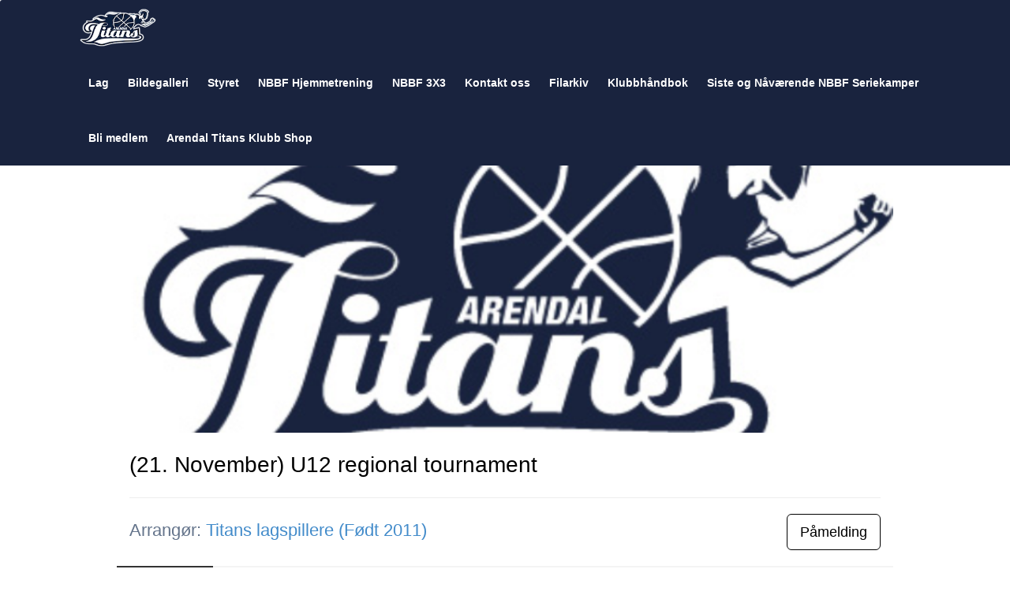

--- FILE ---
content_type: application/javascript
request_url: https://vue.webfarm3.bloc.no/frontend/2.265.0/index.js
body_size: 867720
content:
const __vite__mapDeps=(i,m=__vite__mapDeps,d=(m.f||(m.f=["GroupMemberCardOverview-B3wHZnAI.js","check-DKnwKovu.js","api-helpers-C-P6vADQ.js","datetime-helpers-CPjjGB1C.js","intervalToDuration-ksQWZreA.js","getTimezoneOffsetInMilliseconds-Db3ChB_M.js","toDate-qOSwr3PX.js","addDays-BJhm0Vbw.js","constructFrom-DWjd9ymD.js","differenceInCalendarDays-DeKQH89p.js","differenceInSeconds-FK2muKUO.js","endOfDay-CGesiSW_.js","number-helpers-PRgBsgAN.js","useModalCards-COvNUJtp.js","AlertDialogAction.vue_vue_type_script_setup_true_lang-BJFbkJDE.js","Button.vue_vue_type_script_setup_true_lang-B-8Ag9Rz.js","AlertDialogTrigger.vue_vue_type_script_setup_true_lang-CkebbUDz.js","AlertDialogCancel.vue_vue_type_script_setup_true_lang-ct2JUanY.js","Card.vue_vue_type_script_setup_true_lang-BVLrSQCh.js","CardTitle.vue_vue_type_script_setup_true_lang-BEG59UFr.js","CardDescription.vue_vue_type_script_setup_true_lang-CNKrXZFo.js","CardContent.vue_vue_type_script_setup_true_lang-DLWsUqUk.js","CardFooter.vue_vue_type_script_setup_true_lang-7o-NhrgY.js","group-member-api-BuH3vvch.js","group-member-card-api-DFRiYvr0.js","index-BfU6ME0I.js","Loader.vue_vue_type_script_setup_true_lang-McrwrGiN.js","GroupMemberCardEditProfile-BaNF91ph.js","info-circle-B2DDixED.js","index-BOaoOP4-.js","AlertDescription.vue_vue_type_script_setup_true_lang-BOKjCz8P.js","ProfileEditForm-BZAKklMi.js","circle-o-notch-DzlM6GcY.js","utility-CRWD680K.js","index-BqIbMFqk.js","Input.vue_vue_type_script_setup_true_lang-BK4Pf_8z.js","index-caS61m8b.js","Label.vue_vue_type_script_setup_true_lang-wArkR-D7.js","SelectScrollDownButton.vue_vue_type_script_setup_true_lang-BI8pr8g2.js","check-Cw8FPvXV.js","zh_CN-XeiluXJl.js","vee-validate-GUyQJKkd.js","consts-DoJ37kz0.js","FormMessage.vue_vue_type_script_setup_true_lang-C0xvMoer.js","SelectGroup.vue_vue_type_script_setup_true_lang-CJqCzuTj.js","SelectLabel.vue_vue_type_script_setup_true_lang-DF-wvC9J.js","bring-postal-code-api-_u5eawBz.js","location-api-DoszdLTv.js","MaskaDatePicker.vue_vue_type_script_setup_true_lang-DS2rkE6I.js","PopoverContent.vue_vue_type_script_setup_true_lang-CLPuJB0J.js","index-DdxLUiO-.js","chevron-left-CdE7iTTr.js","chevron-right-DFSFHALM.js","index-CTz1v2jc.css","caret-down-CDnofVce.js","check-circle-Du2Pz2xj.js","DropdownMenuTrigger.vue_vue_type_script_setup_true_lang-Ck6RaEPs.js","DropdownMenuItem.vue_vue_type_script_setup_true_lang-D6T2STXu.js","vee-validate-rules-yletOiYW.js","urlhelpers-CWH499XP.js","FormLabel.vue_vue_type_script_setup_true_lang-CtwXi3Pp.js","RadioGroupItem.vue_vue_type_script_setup_true_lang-BcaPAlbB.js","es-DYvo94xJ.js","protectedTokens-C1GdJ8-v.js","parse-9et_dEUL.js","GroupMemberCardFees-DJA3DWvH.js","iconify-BJRs0HnG.js","GroupMemberCardComposeMessage-BxG6n0PM.js","CardHeader.vue_vue_type_script_setup_true_lang-DYz944be.js","Textarea.vue_vue_type_script_setup_true_lang-Cwz-Tffx.js","edit-profile-api-CFZ6TxK3.js","GroupMemberCardLayout-dUc2tPRT.js","NavigationTabs-DuZ0k9Xh.js","_plugin-vue_export-helper-DlAUqK2U.js","NavigationTabs-Cz0ENL6-.css","PageHeader-CwUKvEwW.js","AddSubscription-RJ8aty0y.js","vue3-datepicker-BvCo5lUD.js","index-BXYSLctR.js","typeof-QjJsDpFa.js","unsupportedIterableToArray-CJNtVYa-.js","index-CAGxJIcV.js","index-zhYtewhY.js","index-CbPSoDvq.js","index-DhVC3dKI.js","index-C5U6HIMD.js","index-CA2gaM_t.js","index-DBRXqsHm.js","defineProperty-DRmM3rRU.js","index-tocp-2gy.js","index-CUB1jjWc.js","index-Cglu2awp.js","index-RgW2qA3u.js","index-tytxgU4g.js","index-4qIWxn74.js","subscription-api-n7w03Uge.js","ProfileNetsSubscriptionsTabs.vue_vue_type_script_setup_true_lang-a2TExnJ8.js","AdministrateProfileSubTabs-BjK6Y6yv.js","ProfileBadges-CqaVDsTZ.js","ProfileCommunication-2R_vDOu-.js","profile-communication-api-DEyAg_ef.js","ProfileCommunicationTabs.vue_vue_type_script_setup_true_lang-CMIrzS7m.js","ComposeMessage-D7uB4ujh.js","SendMessageToMembers.vue_vue_type_script_setup_true_lang-BGulGR_g.js","edit-account-api-BDPassJ0.js","group-api-DAMLGzHr.js","string-helpers-BFH5BsrX.js","index-DJO5_CsK.js","AvatarImage.vue_vue_type_script_setup_true_lang-D2myD1PQ.js","AvatarFallback.vue_vue_type_script_setup_true_lang-Dqp80Rwp.js","Skeleton.vue_vue_type_script_setup_true_lang-DPzmBSlJ.js","Checkbox.vue_vue_type_script_setup_true_lang-pm_6-N35.js","vee-validate-zod-BKT2o9wj.js","types-CEPnzyVw.js","CreatePurchase-BdCBkQBU.js","member-payments-api-q3hUkfX6.js","DeleteOutstandingBalance-DEpQZg60.js","ProfileEdit-WxK55M67.js","EditSubscription-C5MNYPb9.js","ProfileEvents-By1nZSkl.js","Separator.vue_vue_type_script_setup_true_lang-H79USN3q.js","TableRow.vue_vue_type_script_setup_true_lang-D7V_NKEg.js","KPIDataTileContainer.vue_vue_type_script_setup_true_lang-DaMxYLd8.js","KPIDataTileContainer-Bb33qQCJ.css","ProfileFees-BbFXc4UP.js","administrate-members-api-DJl3U5xm.js","DialogTitle.vue_vue_type_script_setup_true_lang-DOqjpDZf.js","DialogClose.vue_vue_type_script_setup_true_lang-GSap3wDk.js","DialogContent.vue_vue_type_script_setup_true_lang-FC0JMemK.js","DialogDescription.vue_vue_type_script_setup_true_lang-BCKUqjpi.js","DialogFooter.vue_vue_type_script_setup_true_lang-BIed7Gtf.js","DialogHeader.vue_vue_type_script_setup_true_lang-B2XPaR6f.js","DialogTrigger.vue_vue_type_script_setup_true_lang-VCkF9A57.js","createLucideIcon-CsmIu4rn.js","ProfileFees-BRPlVLnP.css","FinishApplicantSendEmail-CX4AdaQL.js","GroupMembers-D53dP-QH.js","trash-QsGfTqnL.js","user-plus-CMzJXyNs.js","users-DaXjGgKY.js","group-data-api-B24kPyJQ.js","TooltipProvider.vue_vue_type_script_setup_true_lang-DzRKjB--.js","formatDistance-bx8Q2W0A.js","GroupSettings-HWjs1rcf.js","Switch.vue_vue_type_script_setup_true_lang-2giyv2qW.js","GroupSelector-D26oOwaC.js","chevron-right-BFcqf5A9.js","check-bold-C0rVnRUK.js","Popper-kLy5-z5N.js","popper.esm-wEKDkKBv.js","Popper-BrGQQd1R.css","ProfileIdrettensId-CW5Km6Mr.js","account-api-DDKIAr4k.js","ProfileInfo-BO8bgpWH.js","competition-api-23KOupbT.js","ProfileMembershipsOverview-DGgDETSf.js","Tabs.vue_vue_type_script_setup_true_lang-tAaIZfsW.js","TabsContent.vue_vue_type_script_setup_true_lang-Ds6HBRlX.js","ProfileOwners-CeQR8hlK.js","edit-BS8FaS0V.js","profileOwner-DZXfNkvl.js","AlertTitle.vue_vue_type_script_setup_true_lang-Cd-R4aG2.js","AssignOwnership-DVgCNkPH.js","PaymentLinksForFees-Djpdrsq3.js","PaymentLinksForLedger-D1kwTB4g.js","RegisterManualDeposit-Eg0bOVq2.js","SaveInvoiceAsManuallyPaid-CCrAZrga.js","SendMessage-Cp9QtgV6.js","SendSMS-I0Pyz_qb.js","FormDescription.vue_vue_type_script_setup_true_lang-DrrkYkS4.js","SnoozePayment-CcCp9sa9.js","ProfileTurmarsj-CGPLMPvC.js","DateTimeSelect.vue_vue_type_script_setup_true_lang-CDkbFMAC.js","CCalendar.vue_vue_type_script_setup_true_lang-DoYyfAqf.js","format-L6ECVXq-.js","ProfileTuroFamily-B_DwL8y6.js","family-member-api-ClO-Ee-s.js","ProfileTuroPunches-BrLx5BXr.js","Overview-BsdCtqg5.js","question-circle-o-X43PpAZL.js","WithdrawMemberships-3vfcR3vs.js","GroupLeaders-BMNPHFYi.js","EditGroupLeaderDialog-DQmaOCbx.js","ProfileCardLayout-DEOAO575.js","external-link-DFDj2BCB.js","AdministrateProfileTabs.vue_vue_type_script_setup_true_lang-D6Zo-7dg.js","AccountDetails-DSfKR_DI.js","administrate-account-api-Dk2hoMWJ.js","useTimeAgo-VflvlRzR.js","AccountPrivelegesList-B4NhU6wa.js","AccountPersonProfiles-Onxi731b.js","AccountGroupProfiles-DIchayD5.js","AccountMessages-CJqs-ZnS.js","AccountPrivileges-BhqLko2j.js","AccountEmailTriggers-CtB8jHiS.js","external-link-alt-BSBzNXmu.js","AccountCardLayout-D0eNYvdT.js","AccountCardLayout-46AsVuzS.css","FrontendLegacyLayout-CCjS1shp.js","TopBar.vue_vue_type_script_setup_true_lang-C6TC1oVG.js","drawer-AcrzZY8h.js","Theme.vue_vue_type_script_setup_true_lang-DvcOz65R.js","Theme-DE4PdAwc.css","FrontendLegacyLayout-1wtRb-4-.css","_Layout-CFYLs4Bz.js","Layout-Cy1G1_uL.js","Layout-DxzCY8CT.css","Entry-Bjm4a8nW.js","ActivityFeed-YtjwYtTb.js","ProfileToggleDropdown-BJwXk2I-.js","ProfileToggleDropdown-CcY4lvYN.css","dots-horizontal-BfFfRELs.js","DropdownMenuLabel.vue_vue_type_script_setup_true_lang-N3fG8wkl.js","Likes-CJITIi4Q.js","ModalContent.vue_vue_type_script_setup_true_lang-D6YUAgOo.js","DropdownMenuSeparator.vue_vue_type_script_setup_true_lang-PcP6ySi1.js","iconify-Bi8e8mc_.js","BaseImage.vue_vue_type_script_setup_true_lang-DYWpG3hN.js","map-signs-B6askW8E.js","orienteering-NihHVfjj.js","orienteering-control-point-api-Cz5uvWuJ.js","orienteering-stats-api-BVsZCU_x.js","tur-oapi-C2htxHL1.js","calendar-o-B_ClOame.js","pencil-ZGT8GFaN.js","site-data-api-CX6L85e1.js","filepond-plugin-file-validate-size.esm-D1c6GW_I.js","filepond.min-DNlZp-vk.js","filepond-CGoNG6it.css","CreateEventModal.vue_vue_type_script_setup_true_lang-Cdy5RZzn.js","calendar-today-outline-rounded-DTbUFcMB.js","ActivityFeed-DCgzzL6i.css","Create-BYT47wcW.js","ProfileHeader.vue_vue_type_script_setup_true_lang-DuR3Ix_C.js","profile-BF26tQ5l.js","profile-api-DvLvpcyU.js","index-CpouA1G4.js","index-D7v2Rxop.js","cog-BPulnV0R.js","ProfileSubheading-CecX5KBC.js","ProfileTabs-C7VeSfTz.js","ProfileTabs-BE1TbeZl.css","FileInput.vue_vue_type_script_setup_true_lang-Bm04x0nK.js","SidebarNav.vue_vue_type_script_setup_true_lang-CPuZXn3R.js","times-circle-DYdI4d4A.js","vee-validate-zod.esm-BKT2o9wj.js","FroalaEditor.vue_vue_type_style_index_0_lang-BT843ovz.js","_commonjs-dynamic-modules-TDtrdbi3.js","___vite-browser-external_commonjs-proxy-DDS90Agd.js","FroalaEditor-DnI1U_8x.css","rss-_9V762ZI.js","Edit-Ddwz1bQW.js","FrontendNextBlankLayout-XQvmkKc3.js","FrontendNextBlankLayout-BjubJJEG.css","BlocUI-B85iKxyd.js","VueMasterPage-BbD8cTBz.js","LoadHTMLAndExecuteScriptDemo-_dV06om6.js","AssetLoadingDemo-Ygu7OXUE.js","MainMenuDemo-QkM9KzjA.js","MainMenu.vue_vue_type_script_setup_true_lang-D_cHtKKb.js","MainMenu-BR8_RQvI.css","ActivityFeedDemo-D6HQUhfe.js","createLucideIcon-B9uwKnqR.js","GetSiteContext-gquKpcIK.js","BringApi-CWhGnE0m.js","Create-DZOTWqbB.js","question-circle-BiVKaJL1.js","events-api-DBHB_Rb7.js","EventImageEditor.vue_vue_type_style_index_0_lang-Bm8edHUy.js","edit-kFV6dMJW.js","bringAPI-CckdHV4b.js","index.esm-bundler-BFnMOcPQ.js","clipboard-copy-DyjzuU79.js","ColorPicker-Cm83JDhI.js","ColorPicker-DfZpHeO2.css","EventImageEditor-B-wTQBry.css","style-D2JBOGWk.css","index-E9YXH6yD.js","Create-XW60jJzI.css","EditEvent-wxWc_D8T.js","change-series-option-Dh7VU1I-.js","edit-events-toYvl4Kx.js","event-rsvpoption-CsW4c-H8.js","index-Bt4UK8Aj.js","General-CXLWnyYD.js","Checkbox-DCyHBQVk.js","Checkbox-BKfWbPPc.css","trash-o-D-DFeHCk.js","General-Bsu78QqE.css","RSVP-CKgy6sud.js","calendar-CwpKckIE.js","index-CQ8p3k5B.js","TicketSelectDropdownOption.vue_vue_type_script_setup_true_lang-TAypieYu.js","form-page-key-types-8pYHaoZt.js","event-target-api-D3HEGjZl.js","GroupSelector-NS9w59RL.js","InviteParticipantsToEvent-BtCkTTDm.js","rsvptype-D8MpXwCi.js","CustomRelativeTimePicker.vue_vue_type_script_setup_true_lang-C9cJCboT.js","plus-Dc1TYJdT.js","PopperInfoButton-BGm-oB7M.js","PopperInfoButton-k7vmZpu1.css","v4-CtRu48qb.js","times-A5fhkYSo.js","loader-2-KfrIyAzQ.js","refresh-6Zq_w-OH.js","RSVP-iNu7BENX.css","Receipt-D3i9uwbV.js","Publish-GiL3a_ej.js","Participants-D-S2D7s4.js","search-api-BBMShypK.js","Participants-B3JWdt7X.css","Communications-BNuSlocM.js","event-user-communication-log-status-VerZ0QLT.js","TableCaption.vue_vue_type_script_setup_true_lang-D2NrmwNQ.js","Communications-B710gO4P.css","CommunicationLog-krgmvF-W.js","AddFamily-B2JO6ejt.js","AddFamilyForm.vue_vue_type_script_setup_true_lang-BTwEjT4I.js","vee-validate-rules.esm-CpVyqLyw.js","family-DY9mWF3N.js","InviteFamily-DsM5yEUZ.js","InviteFamilyForm.vue_vue_type_script_setup_true_lang-4-6zX5j0.js","InviteFamilyForm-Bn83GOiw.js","ConfirmRemoveFamilyMember-Ca0U2m2E.js","AddFamilyForm-BkTPeEyA.js","BecomeMember-C3mrwpm1.js","LanguagePicker.vue_vue_type_script_setup_true_lang-CgyI2lfd.js","become-member-api-XfnKQYNb.js","user-circle-DQRYMbWE.js","BecomeMember-tE-EacaJ.css","PaidRegistrationReceipt-DRNt1bPk.js","VerifyMobile-BYn3wK0u.js","onboarding-api-DXASWq1X.js","SMSCode-Cc88zGQv.js","index-BDRDYHL0.js","CreateProfile-BhTfxhx6.js","SelectProfile-LnAT1Kie.js","SetPassword-CcEYwhSZ.js","SetPassword-zJ1h0R0F.css","Welcome-C08HBDAn.js","Welcome-B5ZIULRH.css","Find-Dj-a4rm5.js","hiking-xUBDd1Iu.js","apple-keyboard-command-BOSuSGpL.js","map-marker-Bq5ztqgG.js","WidgetSkeleton-SzZF2Phz.js","WidgetSkeleton-B-3ygxx8.css","default-BWj249ks.js","default-BdsS5Atz.css","ListOfCourses.vue_vue_type_script_setup_true_lang-CQQ3Ez33.js","BuyCourseButton.vue_vue_type_script_setup_true_lang-CNrQEZ2-.js","shopping-cart-B8b9xAsq.js","CourseTitleCard.vue_vue_type_script_setup_true_lang-NdrHZKMP.js","ListItem-BIhEevYc.js","GPSCoordinates-55NJP7Kq.js","Organizer-1mMZAaXz.js","CourseIconInfo-DPkJQ0L1.js","Favorite.vue_vue_type_script_setup_true_lang-BQN3rU9K.js","OrienteeringHeader.vue_vue_type_style_index_0_lang-NEUFeUzt.js","ProfileHeader1.vue_vue_type_script_setup_true_lang-BOMZzez6.js","popover-CFkvd0Ms.js","OrienteeringHeader-Dv942xuh.css","Outlets-CdsSt10b.js","ListOfOutlets.vue_vue_type_script_setup_true_lang-BhaGgOJr.js","Areas-B7WJ2uP9.js","ListOfAreas.vue_vue_type_script_setup_true_lang-CMLilYcd.js","Area-DPUGb37d.js","PageNotFound-B1BVTFXu.js","OrganizerHeading-8Pn_355f.js","OrganizerHeading-azreWUZd.css","LeafletMap.vue_vue_type_script_setup_true_lang-SdrNqo6x.js","leaflet-C6QrEwnZ.js","leaflet-Dgihpmma.css","leaflet-src-D7sHNrjC.js","CoursePackages-B6ybYVtX.js","BuyPackageButton.vue_vue_type_script_setup_true_lang-C7NdWejO.js","CoursePackage-CM9EjK0x.js","CoursePackageTabs.vue_vue_type_script_async_true_setup_true_lang-Z26ismov.js","OrienteeringTabs.vue_vue_type_script_async_true_setup_true_lang-BgdVzdSn.js","CoursePackageOutlets-ob0ptfnm.js","Courses-C7L_Vqjr.js","Course-Cu3oUqRP.js","DownloadCourseAssets.vue_vue_type_script_setup_true_lang-Dhv62Z7-.js","CourseTabs.vue_vue_type_script_setup_true_lang-CMV_TEmb.js","ListOfCulturalHeritages.vue_vue_type_script_async_true_setup_true_lang-Bn_H3EL4.js","CourseOutlets-DLbtfvw0.js","CourseControlpoints-DkcsxdwX.js","ControlPointsPage.vue_vue_type_script_setup_true_lang-C4LbMdDW.js","diamond-half-CVmfxVkq.js","ControlPointsPage-BoeZYwkC.css","CourseParticipants-D5CZXGx8.js","CourseReviews-CTwGQZiJ.js","ControlPoints-C8rf60ib.js","CulturalHeritages-FarLWZ9k.js","CulturalHeritage-BKeQ3RTH.js","OrganizerRankingLists-DMNlLo8D.js","check-Botydt4r.js","smiley-HFjLcVtL.js","CourseBlog-DSZkv-Vk.js","ShoppingCart-BCzbKZP2.js","Receipt-BX9dh7Jy.js","Help-BFIc4XAZ.js","Organizers-t0p8uc97.js","Organizers-RhkBuMgr.css","NationalParticipantRanking-BG97Jiqo.js","orienteering-ranking-api-bW43ZFbT.js","NationalOrganizerRanking-BpQyiEVL.js","AccountLegacyLayout-uRR2fqBF.js","Edit-CmpY3PSv.js","useProfileDetails-DrdfQx-W.js","breadcrumbInjectionKey-CuZFesor.js","AddResident-BbvZKqqN.js","invite-api-DRrTSrzl.js","CourseControlPoints-Dtui9QB5.js","Storage-qVaylIiV.js","ProfileFileStorage.vue_vue_type_script_setup_true_lang-DxcuYwQC.js","index-r0ArHXgm.js","BreadcrumbSeparator.vue_vue_type_script_setup_true_lang-68Kikvnt.js","PersTools-cuqJdURF.js","hello-world-api-BL-AAsSX.js","HubConnectionBuilder-DolXkYF0.js","SendgridTools-BePaEmo4.js","BookingFind-DQDlHiiL.js","booking-api-CLBCdiA9.js","FormWidget-P4XHaWeu.js","FormWidget-BK6NkNJF.css","BookingNavigation.vue_vue_type_script_setup_true_lang-WBb_khIW.js","check-BA61qEsi.js","booking-utility-D1SBDMRz.js","map-pin-CiDoBR2u.js","list-C3SygoJx.js","calendar-Dk41r5nL.js","user-XpGdLQqg.js","BookingFind-DeG5ZuP-.css","BookingLogin-BonS1Z02.js","lock-Cl7bkBl4.js","mail-CvBejHHe.js","BookingConfirm-TacTMFav.js","BookingReceipt-DlD9wM9R.js","order-status-Bzz5ZRuD.js","FindDailyBooking-DyQTvWcG.js","daily-booking-api-BZrtLjGw.js","DailyBookingSummary.vue_vue_type_script_setup_true_lang-BlCcQjoZ.js","plus-DbQ_vm7n.js","DailyConfirm-D2-XEEYf.js","DailyBookingLoginForm.vue_vue_type_script_setup_true_lang-09Y7vcXw.js","DailyConfirm-DMnzRljB.css","DailyReceipt-CMnO20IZ.js","DailyReceipt-C1gShsjN.css","DailyBookingLogin-Be8eAmyi.js","MemberRequired-COivoj_E.js","CalendarItem-CxZSb63K.js","EditCalendarItem-CuHDHUVE.js","index-CwA8fFzE.js","Overview-B1ZDrJlC.js","tasks-api-D2Bfzkox.js","TaskItem-BCkqnIAB.js","MoveTask-CfmY5w8b.js","Add-D8RCiDdU.js","Task-XQGcR_PD.js","Task-8huhOIId.css","UploadFileToTask-CInBJUaU.js","MyPageLayout-iDamtcMi.js","AccountSidebar.vue_vue_type_script_setup_true_lang-BPp2RKKO.js","DrawerDescription.vue_vue_type_script_setup_true_lang-BvYauSmy.js","MyPageLayout-DrFFKp7U.css","Overview-CoRzLe_c.js","Header.vue_vue_type_script_setup_true_lang-Ca8ZMu9H.js","ScrollArea.vue_vue_type_script_setup_true_lang-uwqJggun.js","ActivityFeed-CjCNTS2x.js","create-and-upgrade-group-api-BaQS_BDQ.js","Events-C0WR45to.js","EventListItem.vue_vue_type_script_setup_true_lang-BFCYX5Pw.js","EventSubNav.vue_vue_type_script_setup_true_lang-ldR9VeRl.js","CreateEventModalButton.vue_vue_type_script_setup_true_lang-CW2sh_7f.js","ProfileCalendar-Nxn3teRe.js","EventMemberStats-DqECQbyy.js","CalendarHeading.vue_vue_type_script_setup_true_lang-DcNoziVP.js","Members-Dn-dQxZ8.js","Content-Hh1hokQs.js","Storage-iikK1suT.js","Addons-BPToV3yV.js","setup-portal-api-BOuY5Qui.js","StoragePreview-BBPyrdMV.js","ContactPersons-CxWZHhuE.js","Overview-Bri56k9v.js","OverviewNav.vue_vue_type_script_setup_true_lang-BiNyrA4C.js","ActivityFeed-DJ0uoGpR.js","EventsYouCanJoin-BcHWiQvQ.js","EventSubNav.vue_vue_type_script_setup_true_lang-Sz-gsmzs.js","join-event-api-BCvxXlqD.js","DialogTrigger-CpNqpJTl.js","EventsParticipated-DeUlnEZ3.js","EventsYouAdministrate-ClaTyRmV.js","Content-QDhbnAjb.js","Groups-48pejvUC.js","Edit-Djw-PB1u.js","globe-qWbqlWkQ.js","country-codes-DVdt4LPi.js","account-api-CszVeBJi.js","ConfirmRemoveProfileOwnership.vue_vue_type_script_setup_true_lang-L0vJa37r.js","EditPriveleges-DXoqArQC.js","MembershipsByPerson-CWbvp0DK.js","Memberships-X6U1xTuC.js","Membercards-B1NJRiHm.js","UnpaidFees-Bjta9y4w.js","account-payments-api-BXnq6f7q.js","UnpaidFees-DpV5Z43W.css","PaymentHistory-BJPqqnE7.js","DirectPaymentsOverview-BVzs0AKC.js","DirectPayments-EwkYTZHf.js","Overview-CaGRThYo.js","FootballData-D0dedE6v.js","Validation-C7TsQcDk.js","Appointments-DrXc9kcG.js","TableFooter.vue_vue_type_script_setup_true_lang-CXKIwTgl.js","Delete-COaHPESW.js","Sesam-DjBfWgDP.js","vuejs-paginate-next.es-CtbS-ZSK.js","Sesam-BC8wPH2b.css","Profiles-DqOFaY4Q.js","ProfileImage-B5iWOykv.js","Privacy-C_77HcJV.js","SyncGoogleCalendar-Ba5_2muL.js","SyncGoogleCalendar-CS0DmNP_.js","SyncGoogleCalendar--AEsoEbg.css","SyncOutlookCalendar-Dc1UnOKT.js","SyncOutlookCalendar-BX9rrjva.js","SyncOutlookCalendar-Dhne5ch2.css","Fees-BSgTG1CR.js","Fees-B9dTxW6u.css","Memberships-BLIe3MfE.js","ProfileOwners-C8DbdK9z.js","CommonProfileOwners-KdFBgW2I.js","Delete-CqkFy7eO.js","PaymentLayout-Bg_vCMO5.js","PaymentLayout-C9SwSSbK.css","Success-BgYU2Kgj.js","ReceiptTable.vue_vue_type_script_setup_true_lang-BjlNaJCh.js","Failure-BaCXEfs5.js","Invoice-CRN3BEX7.js","Unpaid-a3DOwtfb.js","Unpaid-D47RJAw3.css","ResidualSuccess-CyFx9SrG.js","InvitationAccepted-CkUDIlTF.js","OnboardingLayout.vue_vue_type_script_setup_true_lang-BeP0ZiA7.js","guardian-onboarding-BllH7MMU.js","InvitationAcceptedConfirmation-Dm0vqK2U.js","qrcode.vue.esm-C9H7u-1_.js","InvitationDeclined-BHesWMgZ.js","CreateProfile-D4f8eXm4.js","ProfileDetailsForm.vue_vue_type_script_setup_true_lang-Cwl6r_0F.js","ConfirmProfileDetails-Dglw3kR9.js","InvitationInvalid-P3FNtAdB.js","SeasonPlanner-B6G_ENUL.js","iterate-CofRwQY_.js","md-close-circle-DU1xzEUJ.js","SeasonPlanner-BXtSUPez.css","SetupLanding-F7jgiIE0.js","x-BWlQ3JfX.js","SurveyWrapper-C1_aR44c.js","survey-api-ow70qMC7.js","SurveyWrapper-D70JYzCj.css","SolveSurveyCaptcha-C4mwpC3B.js","SolveSurveyCaptcha-DmM_rQzc.css","SurveyStart-BTajYW-6.js","SurveyStart-CxM86m_b.css","Builder-Ci3qx8c7.js","Chat-BEMWdn6B.js","Chat-DcK1-5Du.css","noaccess-BkjspozB.js"])))=>i.map(i=>d[i]);
(function(){const t=document.createElement("link").relList;if(t&&t.supports&&t.supports("modulepreload"))return;for(const r of document.querySelectorAll('link[rel="modulepreload"]'))o(r);new MutationObserver(r=>{for(const a of r)if(a.type==="childList")for(const s of a.addedNodes)s.tagName==="LINK"&&s.rel==="modulepreload"&&o(s)}).observe(document,{childList:!0,subtree:!0});function n(r){const a={};return r.integrity&&(a.integrity=r.integrity),r.referrerPolicy&&(a.referrerPolicy=r.referrerPolicy),r.crossOrigin==="use-credentials"?a.credentials="include":r.crossOrigin==="anonymous"?a.credentials="omit":a.credentials="same-origin",a}function o(r){if(r.ep)return;r.ep=!0;const a=n(r);fetch(r.href,a)}})();const av={upperCaseFirst(e){return typeof e!="string"?"":e.charAt(0).toUpperCase()+e.slice(1)},toUpperCase(e){return typeof e!="string"?"":e.toUpperCase()},toSentenceCase(e){if(typeof e!="string")return"";const t=/([.?!])\s*(\w)/g;return e.replace(t,(n,o,r)=>`${o} ${r.toUpperCase()}`)}};function bn(e){const t=Object.create(null);for(const n of e.split(","))t[n]=1;return n=>n in t}const We={},Jr=[],En=()=>{},Yp=()=>!1,ds=e=>e.charCodeAt(0)===111&&e.charCodeAt(1)===110&&(e.charCodeAt(2)>122||e.charCodeAt(2)<97),uc=e=>e.startsWith("onUpdate:"),Ze=Object.assign,cc=(e,t)=>{const n=e.indexOf(t);n>-1&&e.splice(n,1)},iA=Object.prototype.hasOwnProperty,ze=(e,t)=>iA.call(e,t),xe=Array.isArray,Qr=e=>ma(e)==="[object Map]",Ir=e=>ma(e)==="[object Set]",vf=e=>ma(e)==="[object Date]",s_=e=>ma(e)==="[object RegExp]",Se=e=>typeof e=="function",ot=e=>typeof e=="string",In=e=>typeof e=="symbol",tt=e=>e!==null&&typeof e=="object",dc=e=>(tt(e)||Se(e))&&Se(e.then)&&Se(e.catch),Xp=Object.prototype.toString,ma=e=>Xp.call(e),i_=e=>ma(e).slice(8,-1),Bi=e=>ma(e)==="[object Object]",Fi=e=>ot(e)&&e!=="NaN"&&e[0]!=="-"&&""+parseInt(e,10)===e,wr=bn(",key,ref,ref_for,ref_key,onVnodeBeforeMount,onVnodeMounted,onVnodeBeforeUpdate,onVnodeUpdated,onVnodeBeforeUnmount,onVnodeUnmounted"),lA=bn("bind,cloak,else-if,else,for,html,if,model,on,once,pre,show,slot,text,memo"),fc=e=>{const t=Object.create(null);return(n=>t[n]||(t[n]=e(n)))},uA=/-\w/g,St=fc(e=>e.replace(uA,t=>t.slice(1).toUpperCase())),cA=/\B([A-Z])/g,Zt=fc(e=>e.replace(cA,"-$1").toLowerCase()),fs=fc(e=>e.charAt(0).toUpperCase()+e.slice(1)),Zr=fc(e=>e?`on${fs(e)}`:""),Jt=(e,t)=>!Object.is(e,t),ea=(e,...t)=>{for(let n=0;n<e.length;n++)e[n](...t)},Jp=(e,t,n,o=!1)=>{Object.defineProperty(e,t,{configurable:!0,enumerable:!1,writable:o,value:n})},ji=e=>{const t=parseFloat(e);return isNaN(t)?e:t},mi=e=>{const t=ot(e)?Number(e):NaN;return isNaN(t)?e:t};let sv;const Ui=()=>sv||(sv=typeof globalThis<"u"?globalThis:typeof self<"u"?self:typeof window<"u"?window:typeof global<"u"?global:{}),dA=/^[_$a-zA-Z\xA0-\uFFFF][_$a-zA-Z0-9\xA0-\uFFFF]*$/;function fA(e){return dA.test(e)?`__props.${e}`:`__props[${JSON.stringify(e)}]`}function pA(e,t){return e+JSON.stringify(t,(n,o)=>typeof o=="function"?o.toString():o)}const hA={TEXT:1,1:"TEXT",CLASS:2,2:"CLASS",STYLE:4,4:"STYLE",PROPS:8,8:"PROPS",FULL_PROPS:16,16:"FULL_PROPS",NEED_HYDRATION:32,32:"NEED_HYDRATION",STABLE_FRAGMENT:64,64:"STABLE_FRAGMENT",KEYED_FRAGMENT:128,128:"KEYED_FRAGMENT",UNKEYED_FRAGMENT:256,256:"UNKEYED_FRAGMENT",NEED_PATCH:512,512:"NEED_PATCH",DYNAMIC_SLOTS:1024,1024:"DYNAMIC_SLOTS",DEV_ROOT_FRAGMENT:2048,2048:"DEV_ROOT_FRAGMENT",CACHED:-1,"-1":"CACHED",BAIL:-2,"-2":"BAIL"},mA={1:"TEXT",2:"CLASS",4:"STYLE",8:"PROPS",16:"FULL_PROPS",32:"NEED_HYDRATION",64:"STABLE_FRAGMENT",128:"KEYED_FRAGMENT",256:"UNKEYED_FRAGMENT",512:"NEED_PATCH",1024:"DYNAMIC_SLOTS",2048:"DEV_ROOT_FRAGMENT",[-1]:"CACHED",[-2]:"BAIL"},vA={ELEMENT:1,1:"ELEMENT",FUNCTIONAL_COMPONENT:2,2:"FUNCTIONAL_COMPONENT",STATEFUL_COMPONENT:4,4:"STATEFUL_COMPONENT",TEXT_CHILDREN:8,8:"TEXT_CHILDREN",ARRAY_CHILDREN:16,16:"ARRAY_CHILDREN",SLOTS_CHILDREN:32,32:"SLOTS_CHILDREN",TELEPORT:64,64:"TELEPORT",SUSPENSE:128,128:"SUSPENSE",COMPONENT_SHOULD_KEEP_ALIVE:256,256:"COMPONENT_SHOULD_KEEP_ALIVE",COMPONENT_KEPT_ALIVE:512,512:"COMPONENT_KEPT_ALIVE",COMPONENT:6,6:"COMPONENT"},gA={STABLE:1,1:"STABLE",DYNAMIC:2,2:"DYNAMIC",FORWARDED:3,3:"FORWARDED"},yA={1:"STABLE",2:"DYNAMIC",3:"FORWARDED"},bA="Infinity,undefined,NaN,isFinite,isNaN,parseFloat,parseInt,decodeURI,decodeURIComponent,encodeURI,encodeURIComponent,Math,Number,Date,Array,Object,Boolean,String,RegExp,Map,Set,JSON,Intl,BigInt,console,Error,Symbol",Qp=bn(bA),_A=Qp,iv=2;function wA(e,t=0,n=e.length){if(t=Math.max(0,Math.min(t,e.length)),n=Math.max(0,Math.min(n,e.length)),t>n)return"";let o=e.split(/(\r?\n)/);const r=o.filter((i,l)=>l%2===1);o=o.filter((i,l)=>l%2===0);let a=0;const s=[];for(let i=0;i<o.length;i++)if(a+=o[i].length+(r[i]&&r[i].length||0),a>=t){for(let l=i-iv;l<=i+iv||n>a;l++){if(l<0||l>=o.length)continue;const c=l+1;s.push(`${c}${" ".repeat(Math.max(3-String(c).length,0))}|  ${o[l]}`);const u=o[l].length,d=r[l]&&r[l].length||0;if(l===i){const f=t-(a-(u+d)),p=Math.max(1,n>a?u-f:n-t);s.push("   |  "+" ".repeat(f)+"^".repeat(p))}else if(l>i){if(n>a){const f=Math.max(Math.min(n-a,u),1);s.push("   |  "+"^".repeat(f))}a+=u+d}}break}return s.join(`
`)}function wt(e){if(xe(e)){const t={};for(let n=0;n<e.length;n++){const o=e[n],r=ot(o)?l_(o):wt(o);if(r)for(const a in r)t[a]=r[a]}return t}else if(ot(e)||tt(e))return e}const EA=/;(?![^(]*\))/g,xA=/:([^]+)/,TA=/\/\*[^]*?\*\//g;function l_(e){const t={};return e.replace(TA,"").split(EA).forEach(n=>{if(n){const o=n.split(xA);o.length>1&&(t[o[0].trim()]=o[1].trim())}}),t}function PA(e){if(!e)return"";if(ot(e))return e;let t="";for(const n in e){const o=e[n];if(ot(o)||typeof o=="number"){const r=n.startsWith("--")?n:Zt(n);t+=`${r}:${o};`}}return t}function Nt(e){let t="";if(ot(e))t=e;else if(xe(e))for(let n=0;n<e.length;n++){const o=Nt(e[n]);o&&(t+=o+" ")}else if(tt(e))for(const n in e)e[n]&&(t+=n+" ");return t.trim()}function He(e){if(!e)return null;let{class:t,style:n}=e;return t&&!ot(t)&&(e.class=Nt(t)),n&&(e.style=wt(n)),e}const AA="html,body,base,head,link,meta,style,title,address,article,aside,footer,header,hgroup,h1,h2,h3,h4,h5,h6,nav,section,div,dd,dl,dt,figcaption,figure,picture,hr,img,li,main,ol,p,pre,ul,a,b,abbr,bdi,bdo,br,cite,code,data,dfn,em,i,kbd,mark,q,rp,rt,ruby,s,samp,small,span,strong,sub,sup,time,u,var,wbr,area,audio,map,track,video,embed,object,param,source,canvas,script,noscript,del,ins,caption,col,colgroup,table,thead,tbody,td,th,tr,button,datalist,fieldset,form,input,label,legend,meter,optgroup,option,output,progress,select,textarea,details,dialog,menu,summary,template,blockquote,iframe,tfoot",CA="svg,animate,animateMotion,animateTransform,circle,clipPath,color-profile,defs,desc,discard,ellipse,feBlend,feColorMatrix,feComponentTransfer,feComposite,feConvolveMatrix,feDiffuseLighting,feDisplacementMap,feDistantLight,feDropShadow,feFlood,feFuncA,feFuncB,feFuncG,feFuncR,feGaussianBlur,feImage,feMerge,feMergeNode,feMorphology,feOffset,fePointLight,feSpecularLighting,feSpotLight,feTile,feTurbulence,filter,foreignObject,g,hatch,hatchpath,image,line,linearGradient,marker,mask,mesh,meshgradient,meshpatch,meshrow,metadata,mpath,path,pattern,polygon,polyline,radialGradient,rect,set,solidcolor,stop,switch,symbol,text,textPath,title,tspan,unknown,use,view",SA="annotation,annotation-xml,maction,maligngroup,malignmark,math,menclose,merror,mfenced,mfrac,mfraction,mglyph,mi,mlabeledtr,mlongdiv,mmultiscripts,mn,mo,mover,mpadded,mphantom,mprescripts,mroot,mrow,ms,mscarries,mscarry,msgroup,msline,mspace,msqrt,msrow,mstack,mstyle,msub,msubsup,msup,mtable,mtd,mtext,mtr,munder,munderover,none,semantics",kA="area,base,br,col,embed,hr,img,input,link,meta,param,source,track,wbr",OA=bn(AA),RA=bn(CA),DA=bn(SA),IA=bn(kA),u_="itemscope,allowfullscreen,formnovalidate,ismap,nomodule,novalidate,readonly",c_=bn(u_),MA=bn(u_+",async,autofocus,autoplay,controls,default,defer,disabled,hidden,inert,loop,open,required,reversed,scoped,seamless,checked,muted,multiple,selected");function Zp(e){return!!e||e===""}const LA=/[>/="'\u0009\u000a\u000c\u0020]/,cd={};function $A(e){if(cd.hasOwnProperty(e))return cd[e];const t=LA.test(e);return t&&console.error(`unsafe attribute name: ${e}`),cd[e]=!t}const VA={acceptCharset:"accept-charset",className:"class",htmlFor:"for",httpEquiv:"http-equiv"},NA=bn("accept,accept-charset,accesskey,action,align,allow,alt,async,autocapitalize,autocomplete,autofocus,autoplay,background,bgcolor,border,buffered,capture,challenge,charset,checked,cite,class,code,codebase,color,cols,colspan,content,contenteditable,contextmenu,controls,coords,crossorigin,csp,data,datetime,decoding,default,defer,dir,dirname,disabled,download,draggable,dropzone,enctype,enterkeyhint,for,form,formaction,formenctype,formmethod,formnovalidate,formtarget,headers,height,hidden,high,href,hreflang,http-equiv,icon,id,importance,inert,integrity,ismap,itemprop,keytype,kind,label,lang,language,loading,list,loop,low,manifest,max,maxlength,minlength,media,min,multiple,muted,name,novalidate,open,optimum,pattern,ping,placeholder,poster,preload,radiogroup,readonly,referrerpolicy,rel,required,reversed,rows,rowspan,sandbox,scope,scoped,selected,shape,size,sizes,slot,span,spellcheck,src,srcdoc,srclang,srcset,start,step,style,summary,tabindex,target,title,translate,type,usemap,value,width,wrap"),BA=bn("xmlns,accent-height,accumulate,additive,alignment-baseline,alphabetic,amplitude,arabic-form,ascent,attributeName,attributeType,azimuth,baseFrequency,baseline-shift,baseProfile,bbox,begin,bias,by,calcMode,cap-height,class,clip,clipPathUnits,clip-path,clip-rule,color,color-interpolation,color-interpolation-filters,color-profile,color-rendering,contentScriptType,contentStyleType,crossorigin,cursor,cx,cy,d,decelerate,descent,diffuseConstant,direction,display,divisor,dominant-baseline,dur,dx,dy,edgeMode,elevation,enable-background,end,exponent,fill,fill-opacity,fill-rule,filter,filterRes,filterUnits,flood-color,flood-opacity,font-family,font-size,font-size-adjust,font-stretch,font-style,font-variant,font-weight,format,from,fr,fx,fy,g1,g2,glyph-name,glyph-orientation-horizontal,glyph-orientation-vertical,glyphRef,gradientTransform,gradientUnits,hanging,height,href,hreflang,horiz-adv-x,horiz-origin-x,id,ideographic,image-rendering,in,in2,intercept,k,k1,k2,k3,k4,kernelMatrix,kernelUnitLength,kerning,keyPoints,keySplines,keyTimes,lang,lengthAdjust,letter-spacing,lighting-color,limitingConeAngle,local,marker-end,marker-mid,marker-start,markerHeight,markerUnits,markerWidth,mask,maskContentUnits,maskUnits,mathematical,max,media,method,min,mode,name,numOctaves,offset,opacity,operator,order,orient,orientation,origin,overflow,overline-position,overline-thickness,panose-1,paint-order,path,pathLength,patternContentUnits,patternTransform,patternUnits,ping,pointer-events,points,pointsAtX,pointsAtY,pointsAtZ,preserveAlpha,preserveAspectRatio,primitiveUnits,r,radius,referrerPolicy,refX,refY,rel,rendering-intent,repeatCount,repeatDur,requiredExtensions,requiredFeatures,restart,result,rotate,rx,ry,scale,seed,shape-rendering,slope,spacing,specularConstant,specularExponent,speed,spreadMethod,startOffset,stdDeviation,stemh,stemv,stitchTiles,stop-color,stop-opacity,strikethrough-position,strikethrough-thickness,string,stroke,stroke-dasharray,stroke-dashoffset,stroke-linecap,stroke-linejoin,stroke-miterlimit,stroke-opacity,stroke-width,style,surfaceScale,systemLanguage,tabindex,tableValues,target,targetX,targetY,text-anchor,text-decoration,text-rendering,textLength,to,transform,transform-origin,type,u1,u2,underline-position,underline-thickness,unicode,unicode-bidi,unicode-range,units-per-em,v-alphabetic,v-hanging,v-ideographic,v-mathematical,values,vector-effect,version,vert-adv-y,vert-origin-x,vert-origin-y,viewBox,viewTarget,visibility,width,widths,word-spacing,writing-mode,x,x-height,x1,x2,xChannelSelector,xlink:actuate,xlink:arcrole,xlink:href,xlink:role,xlink:show,xlink:title,xlink:type,xmlns:xlink,xml:base,xml:lang,xml:space,y,y1,y2,yChannelSelector,z,zoomAndPan"),FA=bn("accent,accentunder,actiontype,align,alignmentscope,altimg,altimg-height,altimg-valign,altimg-width,alttext,bevelled,close,columnsalign,columnlines,columnspan,denomalign,depth,dir,display,displaystyle,encoding,equalcolumns,equalrows,fence,fontstyle,fontweight,form,frame,framespacing,groupalign,height,href,id,indentalign,indentalignfirst,indentalignlast,indentshift,indentshiftfirst,indentshiftlast,indextype,justify,largetop,largeop,lquote,lspace,mathbackground,mathcolor,mathsize,mathvariant,maxsize,minlabelspacing,mode,other,overflow,position,rowalign,rowlines,rowspan,rquote,rspace,scriptlevel,scriptminsize,scriptsizemultiplier,selection,separator,separators,shift,side,src,stackalign,stretchy,subscriptshift,superscriptshift,symmetric,voffset,width,widths,xlink:href,xlink:show,xlink:type,xmlns");function jA(e){if(e==null)return!1;const t=typeof e;return t==="string"||t==="number"||t==="boolean"}const UA=/["'&<>]/;function WA(e){const t=""+e,n=UA.exec(t);if(!n)return t;let o="",r,a,s=0;for(a=n.index;a<t.length;a++){switch(t.charCodeAt(a)){case 34:r="&quot;";break;case 38:r="&amp;";break;case 39:r="&#39;";break;case 60:r="&lt;";break;case 62:r="&gt;";break;default:continue}s!==a&&(o+=t.slice(s,a)),s=a+1,o+=r}return s!==a?o+t.slice(s,a):o}const HA=/^-?>|<!--|-->|--!>|<!-$/g;function KA(e){return e.replace(HA,"")}const d_=/[ !"#$%&'()*+,./:;<=>?@[\\\]^`{|}~]/g;function qA(e,t){return e.replace(d_,n=>t?n==='"'?'\\\\\\"':`\\\\${n}`:`\\${n}`)}function zA(e,t){if(e.length!==t.length)return!1;let n=!0;for(let o=0;n&&o<e.length;o++)n=Yo(e[o],t[o]);return n}function Yo(e,t){if(e===t)return!0;let n=vf(e),o=vf(t);if(n||o)return n&&o?e.getTime()===t.getTime():!1;if(n=In(e),o=In(t),n||o)return e===t;if(n=xe(e),o=xe(t),n||o)return n&&o?zA(e,t):!1;if(n=tt(e),o=tt(t),n||o){if(!n||!o)return!1;const r=Object.keys(e).length,a=Object.keys(t).length;if(r!==a)return!1;for(const s in e){const i=e.hasOwnProperty(s),l=t.hasOwnProperty(s);if(i&&!l||!i&&l||!Yo(e[s],t[s]))return!1}}return String(e)===String(t)}function Wi(e,t){return e.findIndex(n=>Yo(n,t))}const f_=e=>!!(e&&e.__v_isRef===!0),Vt=e=>ot(e)?e:e==null?"":xe(e)||tt(e)&&(e.toString===Xp||!Se(e.toString))?f_(e)?Vt(e.value):JSON.stringify(e,p_,2):String(e),p_=(e,t)=>f_(t)?p_(e,t.value):Qr(t)?{[`Map(${t.size})`]:[...t.entries()].reduce((n,[o,r],a)=>(n[dd(o,a)+" =>"]=r,n),{})}:Ir(t)?{[`Set(${t.size})`]:[...t.values()].map(n=>dd(n))}:In(t)?dd(t):tt(t)&&!xe(t)&&!Bi(t)?String(t):t,dd=(e,t="")=>{var n;return In(e)?`Symbol(${(n=e.description)!=null?n:t})`:e};function h_(e){return e==null?"initial":typeof e=="string"?e===""?" ":e:String(e)}const gz=Object.freeze(Object.defineProperty({__proto__:null,EMPTY_ARR:Jr,EMPTY_OBJ:We,NO:Yp,NOOP:En,PatchFlagNames:mA,PatchFlags:hA,ShapeFlags:vA,SlotFlags:gA,camelize:St,capitalize:fs,cssVarNameEscapeSymbolsRE:d_,def:Jp,escapeHtml:WA,escapeHtmlComment:KA,extend:Ze,genCacheKey:pA,genPropsAccessExp:fA,generateCodeFrame:wA,getEscapedCssVarName:qA,getGlobalThis:Ui,hasChanged:Jt,hasOwn:ze,hyphenate:Zt,includeBooleanAttr:Zp,invokeArrayFns:ea,isArray:xe,isBooleanAttr:MA,isBuiltInDirective:lA,isDate:vf,isFunction:Se,isGloballyAllowed:Qp,isGloballyWhitelisted:_A,isHTMLTag:OA,isIntegerKey:Fi,isKnownHtmlAttr:NA,isKnownMathMLAttr:FA,isKnownSvgAttr:BA,isMap:Qr,isMathMLTag:DA,isModelListener:uc,isObject:tt,isOn:ds,isPlainObject:Bi,isPromise:dc,isRegExp:s_,isRenderableAttrValue:jA,isReservedProp:wr,isSSRSafeAttrName:$A,isSVGTag:RA,isSet:Ir,isSpecialBooleanAttr:c_,isString:ot,isSymbol:In,isVoidTag:IA,looseEqual:Yo,looseIndexOf:Wi,looseToNumber:ji,makeMap:bn,normalizeClass:Nt,normalizeCssVarValue:h_,normalizeProps:He,normalizeStyle:wt,objectToString:Xp,parseStringStyle:l_,propsToAttrMap:VA,remove:cc,slotFlagsText:yA,stringifyStyle:PA,toDisplayString:Vt,toHandlerKey:Zr,toNumber:mi,toRawType:i_,toTypeString:ma},Symbol.toStringTag,{value:"Module"}));let Xt;class eh{constructor(t=!1){this.detached=t,this._active=!0,this._on=0,this.effects=[],this.cleanups=[],this._isPaused=!1,this.parent=Xt,!t&&Xt&&(this.index=(Xt.scopes||(Xt.scopes=[])).push(this)-1)}get active(){return this._active}pause(){if(this._active){this._isPaused=!0;let t,n;if(this.scopes)for(t=0,n=this.scopes.length;t<n;t++)this.scopes[t].pause();for(t=0,n=this.effects.length;t<n;t++)this.effects[t].pause()}}resume(){if(this._active&&this._isPaused){this._isPaused=!1;let t,n;if(this.scopes)for(t=0,n=this.scopes.length;t<n;t++)this.scopes[t].resume();for(t=0,n=this.effects.length;t<n;t++)this.effects[t].resume()}}run(t){if(this._active){const n=Xt;try{return Xt=this,t()}finally{Xt=n}}}on(){++this._on===1&&(this.prevScope=Xt,Xt=this)}off(){this._on>0&&--this._on===0&&(Xt=this.prevScope,this.prevScope=void 0)}stop(t){if(this._active){this._active=!1;let n,o;for(n=0,o=this.effects.length;n<o;n++)this.effects[n].stop();for(this.effects.length=0,n=0,o=this.cleanups.length;n<o;n++)this.cleanups[n]();if(this.cleanups.length=0,this.scopes){for(n=0,o=this.scopes.length;n<o;n++)this.scopes[n].stop(!0);this.scopes.length=0}if(!this.detached&&this.parent&&!t){const r=this.parent.scopes.pop();r&&r!==this&&(this.parent.scopes[this.index]=r,r.index=this.index)}this.parent=void 0}}}function ps(e){return new eh(e)}function hs(){return Xt}function Hi(e,t=!1){Xt&&Xt.cleanups.push(e)}let st;const fd=new WeakSet;class vi{constructor(t){this.fn=t,this.deps=void 0,this.depsTail=void 0,this.flags=5,this.next=void 0,this.cleanup=void 0,this.scheduler=void 0,Xt&&Xt.active&&Xt.effects.push(this)}pause(){this.flags|=64}resume(){this.flags&64&&(this.flags&=-65,fd.has(this)&&(fd.delete(this),this.trigger()))}notify(){this.flags&2&&!(this.flags&32)||this.flags&8||v_(this)}run(){if(!(this.flags&1))return this.fn();this.flags|=2,lv(this),g_(this);const t=st,n=qn;st=this,qn=!0;try{return this.fn()}finally{y_(this),st=t,qn=n,this.flags&=-3}}stop(){if(this.flags&1){for(let t=this.deps;t;t=t.nextDep)oh(t);this.deps=this.depsTail=void 0,lv(this),this.onStop&&this.onStop(),this.flags&=-2}}trigger(){this.flags&64?fd.add(this):this.scheduler?this.scheduler():this.runIfDirty()}runIfDirty(){gf(this)&&this.run()}get dirty(){return gf(this)}}let m_=0,Zs,ei;function v_(e,t=!1){if(e.flags|=8,t){e.next=ei,ei=e;return}e.next=Zs,Zs=e}function th(){m_++}function nh(){if(--m_>0)return;if(ei){let t=ei;for(ei=void 0;t;){const n=t.next;t.next=void 0,t.flags&=-9,t=n}}let e;for(;Zs;){let t=Zs;for(Zs=void 0;t;){const n=t.next;if(t.next=void 0,t.flags&=-9,t.flags&1)try{t.trigger()}catch(o){e||(e=o)}t=n}}if(e)throw e}function g_(e){for(let t=e.deps;t;t=t.nextDep)t.version=-1,t.prevActiveLink=t.dep.activeLink,t.dep.activeLink=t}function y_(e){let t,n=e.depsTail,o=n;for(;o;){const r=o.prevDep;o.version===-1?(o===n&&(n=r),oh(o),GA(o)):t=o,o.dep.activeLink=o.prevActiveLink,o.prevActiveLink=void 0,o=r}e.deps=t,e.depsTail=n}function gf(e){for(let t=e.deps;t;t=t.nextDep)if(t.dep.version!==t.version||t.dep.computed&&(b_(t.dep.computed)||t.dep.version!==t.version))return!0;return!!e._dirty}function b_(e){if(e.flags&4&&!(e.flags&16)||(e.flags&=-17,e.globalVersion===gi)||(e.globalVersion=gi,!e.isSSR&&e.flags&128&&(!e.deps&&!e._dirty||!gf(e))))return;e.flags|=2;const t=e.dep,n=st,o=qn;st=e,qn=!0;try{g_(e);const r=e.fn(e._value);(t.version===0||Jt(r,e._value))&&(e.flags|=128,e._value=r,t.version++)}catch(r){throw t.version++,r}finally{st=n,qn=o,y_(e),e.flags&=-3}}function oh(e,t=!1){const{dep:n,prevSub:o,nextSub:r}=e;if(o&&(o.nextSub=r,e.prevSub=void 0),r&&(r.prevSub=o,e.nextSub=void 0),n.subs===e&&(n.subs=o,!o&&n.computed)){n.computed.flags&=-5;for(let a=n.computed.deps;a;a=a.nextDep)oh(a,!0)}!t&&!--n.sc&&n.map&&n.map.delete(n.key)}function GA(e){const{prevDep:t,nextDep:n}=e;t&&(t.nextDep=n,e.prevDep=void 0),n&&(n.prevDep=t,e.nextDep=void 0)}function YA(e,t){e.effect instanceof vi&&(e=e.effect.fn);const n=new vi(e);t&&Ze(n,t);try{n.run()}catch(r){throw n.stop(),r}const o=n.run.bind(n);return o.effect=n,o}function XA(e){e.effect.stop()}let qn=!0;const __=[];function Xo(){__.push(qn),qn=!1}function Jo(){const e=__.pop();qn=e===void 0?!0:e}function lv(e){const{cleanup:t}=e;if(e.cleanup=void 0,t){const n=st;st=void 0;try{t()}finally{st=n}}}let gi=0;class JA{constructor(t,n){this.sub=t,this.dep=n,this.version=n.version,this.nextDep=this.prevDep=this.nextSub=this.prevSub=this.prevActiveLink=void 0}}class pc{constructor(t){this.computed=t,this.version=0,this.activeLink=void 0,this.subs=void 0,this.map=void 0,this.key=void 0,this.sc=0,this.__v_skip=!0}track(t){if(!st||!qn||st===this.computed)return;let n=this.activeLink;if(n===void 0||n.sub!==st)n=this.activeLink=new JA(st,this),st.deps?(n.prevDep=st.depsTail,st.depsTail.nextDep=n,st.depsTail=n):st.deps=st.depsTail=n,w_(n);else if(n.version===-1&&(n.version=this.version,n.nextDep)){const o=n.nextDep;o.prevDep=n.prevDep,n.prevDep&&(n.prevDep.nextDep=o),n.prevDep=st.depsTail,n.nextDep=void 0,st.depsTail.nextDep=n,st.depsTail=n,st.deps===n&&(st.deps=o)}return n}trigger(t){this.version++,gi++,this.notify(t)}notify(t){th();try{for(let n=this.subs;n;n=n.prevSub)n.sub.notify()&&n.sub.dep.notify()}finally{nh()}}}function w_(e){if(e.dep.sc++,e.sub.flags&4){const t=e.dep.computed;if(t&&!e.dep.subs){t.flags|=20;for(let o=t.deps;o;o=o.nextDep)w_(o)}const n=e.dep.subs;n!==e&&(e.prevSub=n,n&&(n.nextSub=e)),e.dep.subs=e}}const vu=new WeakMap,ta=Symbol(""),yf=Symbol(""),yi=Symbol("");function Qt(e,t,n){if(qn&&st){let o=vu.get(e);o||vu.set(e,o=new Map);let r=o.get(n);r||(o.set(n,r=new pc),r.map=o,r.key=n),r.track()}}function No(e,t,n,o,r,a){const s=vu.get(e);if(!s){gi++;return}const i=l=>{l&&l.trigger()};if(th(),t==="clear")s.forEach(i);else{const l=xe(e),c=l&&Fi(n);if(l&&n==="length"){const u=Number(o);s.forEach((d,f)=>{(f==="length"||f===yi||!In(f)&&f>=u)&&i(d)})}else switch((n!==void 0||s.has(void 0))&&i(s.get(n)),c&&i(s.get(yi)),t){case"add":l?c&&i(s.get("length")):(i(s.get(ta)),Qr(e)&&i(s.get(yf)));break;case"delete":l||(i(s.get(ta)),Qr(e)&&i(s.get(yf)));break;case"set":Qr(e)&&i(s.get(ta));break}}nh()}function QA(e,t){const n=vu.get(e);return n&&n.get(t)}function Ea(e){const t=Be(e);return t===e?t:(Qt(t,"iterate",yi),mn(e)?t:t.map(Gn))}function hc(e){return Qt(e=Be(e),"iterate",yi),e}function dr(e,t){return xo(e)?qa(On(e)?Gn(t):t):Gn(t)}const ZA={__proto__:null,[Symbol.iterator](){return pd(this,Symbol.iterator,e=>dr(this,e))},concat(...e){return Ea(this).concat(...e.map(t=>xe(t)?Ea(t):t))},entries(){return pd(this,"entries",e=>(e[1]=dr(this,e[1]),e))},every(e,t){return Oo(this,"every",e,t,void 0,arguments)},filter(e,t){return Oo(this,"filter",e,t,n=>n.map(o=>dr(this,o)),arguments)},find(e,t){return Oo(this,"find",e,t,n=>dr(this,n),arguments)},findIndex(e,t){return Oo(this,"findIndex",e,t,void 0,arguments)},findLast(e,t){return Oo(this,"findLast",e,t,n=>dr(this,n),arguments)},findLastIndex(e,t){return Oo(this,"findLastIndex",e,t,void 0,arguments)},forEach(e,t){return Oo(this,"forEach",e,t,void 0,arguments)},includes(...e){return hd(this,"includes",e)},indexOf(...e){return hd(this,"indexOf",e)},join(e){return Ea(this).join(e)},lastIndexOf(...e){return hd(this,"lastIndexOf",e)},map(e,t){return Oo(this,"map",e,t,void 0,arguments)},pop(){return $s(this,"pop")},push(...e){return $s(this,"push",e)},reduce(e,...t){return uv(this,"reduce",e,t)},reduceRight(e,...t){return uv(this,"reduceRight",e,t)},shift(){return $s(this,"shift")},some(e,t){return Oo(this,"some",e,t,void 0,arguments)},splice(...e){return $s(this,"splice",e)},toReversed(){return Ea(this).toReversed()},toSorted(e){return Ea(this).toSorted(e)},toSpliced(...e){return Ea(this).toSpliced(...e)},unshift(...e){return $s(this,"unshift",e)},values(){return pd(this,"values",e=>dr(this,e))}};function pd(e,t,n){const o=hc(e),r=o[t]();return o!==e&&!mn(e)&&(r._next=r.next,r.next=()=>{const a=r._next();return a.done||(a.value=n(a.value)),a}),r}const eC=Array.prototype;function Oo(e,t,n,o,r,a){const s=hc(e),i=s!==e&&!mn(e),l=s[t];if(l!==eC[t]){const d=l.apply(e,a);return i?Gn(d):d}let c=n;s!==e&&(i?c=function(d,f){return n.call(this,dr(e,d),f,e)}:n.length>2&&(c=function(d,f){return n.call(this,d,f,e)}));const u=l.call(s,c,o);return i&&r?r(u):u}function uv(e,t,n,o){const r=hc(e);let a=n;return r!==e&&(mn(e)?n.length>3&&(a=function(s,i,l){return n.call(this,s,i,l,e)}):a=function(s,i,l){return n.call(this,s,dr(e,i),l,e)}),r[t](a,...o)}function hd(e,t,n){const o=Be(e);Qt(o,"iterate",yi);const r=o[t](...n);return(r===-1||r===!1)&&Ki(n[0])?(n[0]=Be(n[0]),o[t](...n)):r}function $s(e,t,n=[]){Xo(),th();const o=Be(e)[t].apply(e,n);return nh(),Jo(),o}const tC=bn("__proto__,__v_isRef,__isVue"),E_=new Set(Object.getOwnPropertyNames(Symbol).filter(e=>e!=="arguments"&&e!=="caller").map(e=>Symbol[e]).filter(In));function nC(e){In(e)||(e=String(e));const t=Be(this);return Qt(t,"has",e),t.hasOwnProperty(e)}class x_{constructor(t=!1,n=!1){this._isReadonly=t,this._isShallow=n}get(t,n,o){if(n==="__v_skip")return t.__v_skip;const r=this._isReadonly,a=this._isShallow;if(n==="__v_isReactive")return!r;if(n==="__v_isReadonly")return r;if(n==="__v_isShallow")return a;if(n==="__v_raw")return o===(r?a?k_:S_:a?C_:A_).get(t)||Object.getPrototypeOf(t)===Object.getPrototypeOf(o)?t:void 0;const s=xe(t);if(!r){let l;if(s&&(l=ZA[n]))return l;if(n==="hasOwnProperty")return nC}const i=Reflect.get(t,n,et(t)?t:o);if((In(n)?E_.has(n):tC(n))||(r||Qt(t,"get",n),a))return i;if(et(i)){const l=s&&Fi(n)?i:i.value;return r&&tt(l)?Eo(l):l}return tt(i)?r?Eo(i):Mr(i):i}}class T_ extends x_{constructor(t=!1){super(!1,t)}set(t,n,o,r){let a=t[n];const s=xe(t)&&Fi(n);if(!this._isShallow){const c=xo(a);if(!mn(o)&&!xo(o)&&(a=Be(a),o=Be(o)),!s&&et(a)&&!et(o))return c||(a.value=o),!0}const i=s?Number(n)<t.length:ze(t,n),l=Reflect.set(t,n,o,et(t)?t:r);return t===Be(r)&&(i?Jt(o,a)&&No(t,"set",n,o):No(t,"add",n,o)),l}deleteProperty(t,n){const o=ze(t,n);t[n];const r=Reflect.deleteProperty(t,n);return r&&o&&No(t,"delete",n,void 0),r}has(t,n){const o=Reflect.has(t,n);return(!In(n)||!E_.has(n))&&Qt(t,"has",n),o}ownKeys(t){return Qt(t,"iterate",xe(t)?"length":ta),Reflect.ownKeys(t)}}class P_ extends x_{constructor(t=!1){super(!0,t)}set(t,n){return!0}deleteProperty(t,n){return!0}}const oC=new T_,rC=new P_,aC=new T_(!0),sC=new P_(!0),bf=e=>e,yl=e=>Reflect.getPrototypeOf(e);function iC(e,t,n){return function(...o){const r=this.__v_raw,a=Be(r),s=Qr(a),i=e==="entries"||e===Symbol.iterator&&s,l=e==="keys"&&s,c=r[e](...o),u=n?bf:t?qa:Gn;return!t&&Qt(a,"iterate",l?yf:ta),Ze(Object.create(c),{next(){const{value:d,done:f}=c.next();return f?{value:d,done:f}:{value:i?[u(d[0]),u(d[1])]:u(d),done:f}}})}}function bl(e){return function(...t){return e==="delete"?!1:e==="clear"?void 0:this}}function lC(e,t){const n={get(r){const a=this.__v_raw,s=Be(a),i=Be(r);e||(Jt(r,i)&&Qt(s,"get",r),Qt(s,"get",i));const{has:l}=yl(s),c=t?bf:e?qa:Gn;if(l.call(s,r))return c(a.get(r));if(l.call(s,i))return c(a.get(i));a!==s&&a.get(r)},get size(){const r=this.__v_raw;return!e&&Qt(Be(r),"iterate",ta),r.size},has(r){const a=this.__v_raw,s=Be(a),i=Be(r);return e||(Jt(r,i)&&Qt(s,"has",r),Qt(s,"has",i)),r===i?a.has(r):a.has(r)||a.has(i)},forEach(r,a){const s=this,i=s.__v_raw,l=Be(i),c=t?bf:e?qa:Gn;return!e&&Qt(l,"iterate",ta),i.forEach((u,d)=>r.call(a,c(u),c(d),s))}};return Ze(n,e?{add:bl("add"),set:bl("set"),delete:bl("delete"),clear:bl("clear")}:{add(r){!t&&!mn(r)&&!xo(r)&&(r=Be(r));const a=Be(this);return yl(a).has.call(a,r)||(a.add(r),No(a,"add",r,r)),this},set(r,a){!t&&!mn(a)&&!xo(a)&&(a=Be(a));const s=Be(this),{has:i,get:l}=yl(s);let c=i.call(s,r);c||(r=Be(r),c=i.call(s,r));const u=l.call(s,r);return s.set(r,a),c?Jt(a,u)&&No(s,"set",r,a):No(s,"add",r,a),this},delete(r){const a=Be(this),{has:s,get:i}=yl(a);let l=s.call(a,r);l||(r=Be(r),l=s.call(a,r)),i&&i.call(a,r);const c=a.delete(r);return l&&No(a,"delete",r,void 0),c},clear(){const r=Be(this),a=r.size!==0,s=r.clear();return a&&No(r,"clear",void 0,void 0),s}}),["keys","values","entries",Symbol.iterator].forEach(r=>{n[r]=iC(r,e,t)}),n}function mc(e,t){const n=lC(e,t);return(o,r,a)=>r==="__v_isReactive"?!e:r==="__v_isReadonly"?e:r==="__v_raw"?o:Reflect.get(ze(n,r)&&r in o?n:o,r,a)}const uC={get:mc(!1,!1)},cC={get:mc(!1,!0)},dC={get:mc(!0,!1)},fC={get:mc(!0,!0)},A_=new WeakMap,C_=new WeakMap,S_=new WeakMap,k_=new WeakMap;function pC(e){switch(e){case"Object":case"Array":return 1;case"Map":case"Set":case"WeakMap":case"WeakSet":return 2;default:return 0}}function hC(e){return e.__v_skip||!Object.isExtensible(e)?0:pC(i_(e))}function Mr(e){return xo(e)?e:vc(e,!1,oC,uC,A_)}function rh(e){return vc(e,!1,aC,cC,C_)}function Eo(e){return vc(e,!0,rC,dC,S_)}function Ur(e){return vc(e,!0,sC,fC,k_)}function vc(e,t,n,o,r){if(!tt(e)||e.__v_raw&&!(t&&e.__v_isReactive))return e;const a=hC(e);if(a===0)return e;const s=r.get(e);if(s)return s;const i=new Proxy(e,a===2?o:n);return r.set(e,i),i}function On(e){return xo(e)?On(e.__v_raw):!!(e&&e.__v_isReactive)}function xo(e){return!!(e&&e.__v_isReadonly)}function mn(e){return!!(e&&e.__v_isShallow)}function Ki(e){return e?!!e.__v_raw:!1}function Be(e){const t=e&&e.__v_raw;return t?Be(t):e}function qi(e){return!ze(e,"__v_skip")&&Object.isExtensible(e)&&Jp(e,"__v_skip",!0),e}const Gn=e=>tt(e)?Mr(e):e,qa=e=>tt(e)?Eo(e):e;function et(e){return e?e.__v_isRef===!0:!1}function U(e){return O_(e,!1)}function Ut(e){return O_(e,!0)}function O_(e,t){return et(e)?e:new mC(e,t)}class mC{constructor(t,n){this.dep=new pc,this.__v_isRef=!0,this.__v_isShallow=!1,this._rawValue=n?t:Be(t),this._value=n?t:Gn(t),this.__v_isShallow=n}get value(){return this.dep.track(),this._value}set value(t){const n=this._rawValue,o=this.__v_isShallow||mn(t)||xo(t);t=o?t:Be(t),Jt(t,n)&&(this._rawValue=t,this._value=o?t:Gn(t),this.dep.trigger())}}function vC(e){e.dep&&e.dep.trigger()}function h(e){return et(e)?e.value:e}function Bt(e){return Se(e)?e():h(e)}const gC={get:(e,t,n)=>t==="__v_raw"?e:h(Reflect.get(e,t,n)),set:(e,t,n,o)=>{const r=e[t];return et(r)&&!et(n)?(r.value=n,!0):Reflect.set(e,t,n,o)}};function ah(e){return On(e)?e:new Proxy(e,gC)}class yC{constructor(t){this.__v_isRef=!0,this._value=void 0;const n=this.dep=new pc,{get:o,set:r}=t(n.track.bind(n),n.trigger.bind(n));this._get=o,this._set=r}get value(){return this._value=this._get()}set value(t){this._set(t)}}function gc(e){return new yC(e)}function qe(e){const t=xe(e)?new Array(e.length):{};for(const n in e)t[n]=R_(e,n);return t}class bC{constructor(t,n,o){this._object=t,this._key=n,this._defaultValue=o,this.__v_isRef=!0,this._value=void 0,this._raw=Be(t);let r=!0,a=t;if(!xe(t)||!Fi(String(n)))do r=!Ki(a)||mn(a);while(r&&(a=a.__v_raw));this._shallow=r}get value(){let t=this._object[this._key];return this._shallow&&(t=h(t)),this._value=t===void 0?this._defaultValue:t}set value(t){if(this._shallow&&et(this._raw[this._key])){const n=this._object[this._key];if(et(n)){n.value=t;return}}this._object[this._key]=t}get dep(){return QA(this._raw,this._key)}}class _C{constructor(t){this._getter=t,this.__v_isRef=!0,this.__v_isReadonly=!0,this._value=void 0}get value(){return this._value=this._getter()}}function yc(e,t,n){return et(e)?e:Se(e)?new _C(e):tt(e)&&arguments.length>1?R_(e,t,n):U(e)}function R_(e,t,n){return new bC(e,t,n)}class wC{constructor(t,n,o){this.fn=t,this.setter=n,this._value=void 0,this.dep=new pc(this),this.__v_isRef=!0,this.deps=void 0,this.depsTail=void 0,this.flags=16,this.globalVersion=gi-1,this.next=void 0,this.effect=this,this.__v_isReadonly=!n,this.isSSR=o}notify(){if(this.flags|=16,!(this.flags&8)&&st!==this)return v_(this,!0),!0}get value(){const t=this.dep.track();return b_(this),t&&(t.version=this.dep.version),this._value}set value(t){this.setter&&this.setter(t)}}function EC(e,t,n=!1){let o,r;return Se(e)?o=e:(o=e.get,r=e.set),new wC(o,r,n)}const xC={GET:"get",HAS:"has",ITERATE:"iterate"},TC={SET:"set",ADD:"add",DELETE:"delete",CLEAR:"clear"},_l={},gu=new WeakMap;let fr;function PC(){return fr}function D_(e,t=!1,n=fr){if(n){let o=gu.get(n);o||gu.set(n,o=[]),o.push(e)}}function AC(e,t,n=We){const{immediate:o,deep:r,once:a,scheduler:s,augmentJob:i,call:l}=n,c=_=>r?_:mn(_)||r===!1||r===0?Bo(_,1):Bo(_);let u,d,f,p,v=!1,g=!1;if(et(e)?(d=()=>e.value,v=mn(e)):On(e)?(d=()=>c(e),v=!0):xe(e)?(g=!0,v=e.some(_=>On(_)||mn(_)),d=()=>e.map(_=>{if(et(_))return _.value;if(On(_))return c(_);if(Se(_))return l?l(_,2):_()})):Se(e)?t?d=l?()=>l(e,2):e:d=()=>{if(f){Xo();try{f()}finally{Jo()}}const _=fr;fr=u;try{return l?l(e,3,[p]):e(p)}finally{fr=_}}:d=En,t&&r){const _=d,E=r===!0?1/0:r;d=()=>Bo(_(),E)}const y=hs(),b=()=>{u.stop(),y&&y.active&&cc(y.effects,u)};if(a&&t){const _=t;t=(...E)=>{_(...E),b()}}let w=g?new Array(e.length).fill(_l):_l;const m=_=>{if(!(!(u.flags&1)||!u.dirty&&!_))if(t){const E=u.run();if(r||v||(g?E.some((x,T)=>Jt(x,w[T])):Jt(E,w))){f&&f();const x=fr;fr=u;try{const T=[E,w===_l?void 0:g&&w[0]===_l?[]:w,p];w=E,l?l(t,3,T):t(...T)}finally{fr=x}}}else u.run()};return i&&i(m),u=new vi(d),u.scheduler=s?()=>s(m,!1):m,p=_=>D_(_,!1,u),f=u.onStop=()=>{const _=gu.get(u);if(_){if(l)l(_,4);else for(const E of _)E();gu.delete(u)}},t?o?m(!0):w=u.run():s?s(m.bind(null,!0),!0):u.run(),b.pause=u.pause.bind(u),b.resume=u.resume.bind(u),b.stop=b,b}function Bo(e,t=1/0,n){if(t<=0||!tt(e)||e.__v_skip||(n=n||new Map,(n.get(e)||0)>=t))return e;if(n.set(e,t),t--,et(e))Bo(e.value,t,n);else if(xe(e))for(let o=0;o<e.length;o++)Bo(e[o],t,n);else if(Ir(e)||Qr(e))e.forEach(o=>{Bo(o,t,n)});else if(Bi(e)){for(const o in e)Bo(e[o],t,n);for(const o of Object.getOwnPropertySymbols(e))Object.prototype.propertyIsEnumerable.call(e,o)&&Bo(e[o],t,n)}return e}const I_=[];function CC(e){I_.push(e)}function SC(){I_.pop()}function kC(e,t){}const OC={SETUP_FUNCTION:0,0:"SETUP_FUNCTION",RENDER_FUNCTION:1,1:"RENDER_FUNCTION",NATIVE_EVENT_HANDLER:5,5:"NATIVE_EVENT_HANDLER",COMPONENT_EVENT_HANDLER:6,6:"COMPONENT_EVENT_HANDLER",VNODE_HOOK:7,7:"VNODE_HOOK",DIRECTIVE_HOOK:8,8:"DIRECTIVE_HOOK",TRANSITION_HOOK:9,9:"TRANSITION_HOOK",APP_ERROR_HANDLER:10,10:"APP_ERROR_HANDLER",APP_WARN_HANDLER:11,11:"APP_WARN_HANDLER",FUNCTION_REF:12,12:"FUNCTION_REF",ASYNC_COMPONENT_LOADER:13,13:"ASYNC_COMPONENT_LOADER",SCHEDULER:14,14:"SCHEDULER",COMPONENT_UPDATE:15,15:"COMPONENT_UPDATE",APP_UNMOUNT_CLEANUP:16,16:"APP_UNMOUNT_CLEANUP"},RC={sp:"serverPrefetch hook",bc:"beforeCreate hook",c:"created hook",bm:"beforeMount hook",m:"mounted hook",bu:"beforeUpdate hook",u:"updated",bum:"beforeUnmount hook",um:"unmounted hook",a:"activated hook",da:"deactivated hook",ec:"errorCaptured hook",rtc:"renderTracked hook",rtg:"renderTriggered hook",0:"setup function",1:"render function",2:"watcher getter",3:"watcher callback",4:"watcher cleanup function",5:"native event handler",6:"component event handler",7:"vnode hook",8:"directive hook",9:"transition hook",10:"app errorHandler",11:"app warnHandler",12:"ref function",13:"async component loader",14:"scheduler flush",15:"component update",16:"app unmount cleanup function"};function ms(e,t,n,o){try{return o?e(...o):e()}catch(r){va(r,t,n)}}function Mn(e,t,n,o){if(Se(e)){const r=ms(e,t,n,o);return r&&dc(r)&&r.catch(a=>{va(a,t,n)}),r}if(xe(e)){const r=[];for(let a=0;a<e.length;a++)r.push(Mn(e[a],t,n,o));return r}}function va(e,t,n,o=!0){const r=t?t.vnode:null,{errorHandler:a,throwUnhandledErrorInProduction:s}=t&&t.appContext.config||We;if(t){let i=t.parent;const l=t.proxy,c=`https://vuejs.org/error-reference/#runtime-${n}`;for(;i;){const u=i.ec;if(u){for(let d=0;d<u.length;d++)if(u[d](e,l,c)===!1)return}i=i.parent}if(a){Xo(),ms(a,null,10,[e,l,c]),Jo();return}}DC(e,n,r,o,s)}function DC(e,t,n,o=!0,r=!1){if(r)throw e;console.error(e)}const ln=[];let co=-1;const Na=[];let pr=null,Sa=0;const M_=Promise.resolve();let yu=null;function Ve(e){const t=yu||M_;return e?t.then(this?e.bind(this):e):t}function IC(e){let t=co+1,n=ln.length;for(;t<n;){const o=t+n>>>1,r=ln[o],a=_i(r);a<e||a===e&&r.flags&2?t=o+1:n=o}return t}function sh(e){if(!(e.flags&1)){const t=_i(e),n=ln[ln.length-1];!n||!(e.flags&2)&&t>=_i(n)?ln.push(e):ln.splice(IC(t),0,e),e.flags|=1,L_()}}function L_(){yu||(yu=M_.then($_))}function bi(e){xe(e)?Na.push(...e):pr&&e.id===-1?pr.splice(Sa+1,0,e):e.flags&1||(Na.push(e),e.flags|=1),L_()}function cv(e,t,n=co+1){for(;n<ln.length;n++){const o=ln[n];if(o&&o.flags&2){if(e&&o.id!==e.uid)continue;ln.splice(n,1),n--,o.flags&4&&(o.flags&=-2),o(),o.flags&4||(o.flags&=-2)}}}function bu(e){if(Na.length){const t=[...new Set(Na)].sort((n,o)=>_i(n)-_i(o));if(Na.length=0,pr){pr.push(...t);return}for(pr=t,Sa=0;Sa<pr.length;Sa++){const n=pr[Sa];n.flags&4&&(n.flags&=-2),n.flags&8||n(),n.flags&=-2}pr=null,Sa=0}}const _i=e=>e.id==null?e.flags&2?-1:1/0:e.id;function $_(e){try{for(co=0;co<ln.length;co++){const t=ln[co];t&&!(t.flags&8)&&(t.flags&4&&(t.flags&=-2),ms(t,t.i,t.i?15:14),t.flags&4||(t.flags&=-2))}}finally{for(;co<ln.length;co++){const t=ln[co];t&&(t.flags&=-2)}co=-1,ln.length=0,bu(),yu=null,(ln.length||Na.length)&&$_()}}let ka,wl=[];function V_(e,t){var n,o;ka=e,ka?(ka.enabled=!0,wl.forEach(({event:r,args:a})=>ka.emit(r,...a)),wl=[]):typeof window<"u"&&window.HTMLElement&&!((o=(n=window.navigator)==null?void 0:n.userAgent)!=null&&o.includes("jsdom"))?((t.__VUE_DEVTOOLS_HOOK_REPLAY__=t.__VUE_DEVTOOLS_HOOK_REPLAY__||[]).push(a=>{V_(a,t)}),setTimeout(()=>{ka||(t.__VUE_DEVTOOLS_HOOK_REPLAY__=null,wl=[])},3e3)):wl=[]}let Kt=null,bc=null;function wi(e){const t=Kt;return Kt=e,bc=e&&e.type.__scopeId||null,t}function MC(e){bc=e}function LC(){bc=null}const $C=e=>I;function I(e,t=Kt,n){if(!t||e._n)return e;const o=(...r)=>{o._d&&Ti(-1);const a=wi(t);let s;try{s=e(...r)}finally{wi(a),o._d&&Ti(1)}return s};return o._n=!0,o._c=!0,o._d=!0,o}function ih(e,t){if(Kt===null)return e;const n=Ji(Kt),o=e.dirs||(e.dirs=[]);for(let r=0;r<t.length;r++){let[a,s,i,l=We]=t[r];a&&(Se(a)&&(a={mounted:a,updated:a}),a.deep&&Bo(s),o.push({dir:a,instance:n,value:s,oldValue:void 0,arg:i,modifiers:l}))}return e}function fo(e,t,n,o){const r=e.dirs,a=t&&t.dirs;for(let s=0;s<r.length;s++){const i=r[s];a&&(i.oldValue=a[s].value);let l=i.dir[o];l&&(Xo(),Mn(l,n,8,[e.el,i,e,t]),Jo())}}function Er(e,t){if(Ht){let n=Ht.provides;const o=Ht.parent&&Ht.parent.provides;o===n&&(n=Ht.provides=Object.create(o)),n[e]=t}}function kt(e,t,n=!1){const o=lt();if(o||na){let r=na?na._context.provides:o?o.parent==null||o.ce?o.vnode.appContext&&o.vnode.appContext.provides:o.parent.provides:void 0;if(r&&e in r)return r[e];if(arguments.length>1)return n&&Se(t)?t.call(o&&o.proxy):t}}function N_(){return!!(lt()||na)}const B_=Symbol.for("v-scx"),F_=()=>kt(B_);function Qe(e,t){return zi(e,null,t)}function j_(e,t){return zi(e,null,{flush:"post"})}function U_(e,t){return zi(e,null,{flush:"sync"})}function Pe(e,t,n){return zi(e,t,n)}function zi(e,t,n=We){const{immediate:o,deep:r,flush:a,once:s}=n,i=Ze({},n),l=t&&o||!t&&a!=="post";let c;if(Ga){if(a==="sync"){const p=F_();c=p.__watcherHandles||(p.__watcherHandles=[])}else if(!l){const p=()=>{};return p.stop=En,p.resume=En,p.pause=En,p}}const u=Ht;i.call=(p,v,g)=>Mn(p,u,v,g);let d=!1;a==="post"?i.scheduler=p=>{Et(p,u&&u.suspense)}:a!=="sync"&&(d=!0,i.scheduler=(p,v)=>{v?p():sh(p)}),i.augmentJob=p=>{t&&(p.flags|=4),d&&(p.flags|=2,u&&(p.id=u.uid,p.i=u))};const f=AC(e,t,i);return Ga&&(c?c.push(f):l&&f()),f}function VC(e,t,n){const o=this.proxy,r=ot(e)?e.includes(".")?W_(o,e):()=>o[e]:e.bind(o,o);let a;Se(t)?a=t:(a=t.handler,n=t);const s=ia(this),i=zi(r,a.bind(o),n);return s(),i}function W_(e,t){const n=t.split(".");return()=>{let o=e;for(let r=0;r<n.length&&o;r++)o=o[n[r]];return o}}const H_=Symbol("_vte"),K_=e=>e.__isTeleport,ti=e=>e&&(e.disabled||e.disabled===""),dv=e=>e&&(e.defer||e.defer===""),fv=e=>typeof SVGElement<"u"&&e instanceof SVGElement,pv=e=>typeof MathMLElement=="function"&&e instanceof MathMLElement,_f=(e,t)=>{const n=e&&e.to;return ot(n)?t?t(n):null:n},q_={name:"Teleport",__isTeleport:!0,process(e,t,n,o,r,a,s,i,l,c){const{mc:u,pc:d,pbc:f,o:{insert:p,querySelector:v,createText:g,createComment:y}}=c,b=ti(t.props);let{shapeFlag:w,children:m,dynamicChildren:_}=t;if(e==null){const E=t.el=g(""),x=t.anchor=g("");p(E,n,o),p(x,n,o);const T=(S,C)=>{w&16&&u(m,S,C,r,a,s,i,l)},P=()=>{const S=t.target=_f(t.props,v),C=z_(S,t,g,p);S&&(s!=="svg"&&fv(S)?s="svg":s!=="mathml"&&pv(S)&&(s="mathml"),r&&r.isCE&&(r.ce._teleportTargets||(r.ce._teleportTargets=new Set)).add(S),b||(T(S,C),Zl(t,!1)))};b&&(T(n,x),Zl(t,!0)),dv(t.props)?(t.el.__isMounted=!1,Et(()=>{P(),delete t.el.__isMounted},a)):P()}else{if(dv(t.props)&&e.el.__isMounted===!1){Et(()=>{q_.process(e,t,n,o,r,a,s,i,l,c)},a);return}t.el=e.el,t.targetStart=e.targetStart;const E=t.anchor=e.anchor,x=t.target=e.target,T=t.targetAnchor=e.targetAnchor,P=ti(e.props),S=P?n:x,C=P?E:T;if(s==="svg"||fv(x)?s="svg":(s==="mathml"||pv(x))&&(s="mathml"),_?(f(e.dynamicChildren,_,S,r,a,s,i),_h(e,t,!0)):l||d(e,t,S,C,r,a,s,i,!1),b)P?t.props&&e.props&&t.props.to!==e.props.to&&(t.props.to=e.props.to):El(t,n,E,c,1);else if((t.props&&t.props.to)!==(e.props&&e.props.to)){const N=t.target=_f(t.props,v);N&&El(t,N,null,c,0)}else P&&El(t,x,T,c,1);Zl(t,b)}},remove(e,t,n,{um:o,o:{remove:r}},a){const{shapeFlag:s,children:i,anchor:l,targetStart:c,targetAnchor:u,target:d,props:f}=e;if(d&&(r(c),r(u)),a&&r(l),s&16){const p=a||!ti(f);for(let v=0;v<i.length;v++){const g=i[v];o(g,t,n,p,!!g.dynamicChildren)}}},move:El,hydrate:NC};function El(e,t,n,{o:{insert:o},m:r},a=2){a===0&&o(e.targetAnchor,t,n);const{el:s,anchor:i,shapeFlag:l,children:c,props:u}=e,d=a===2;if(d&&o(s,t,n),(!d||ti(u))&&l&16)for(let f=0;f<c.length;f++)r(c[f],t,n,2);d&&o(i,t,n)}function NC(e,t,n,o,r,a,{o:{nextSibling:s,parentNode:i,querySelector:l,insert:c,createText:u}},d){function f(g,y,b,w){y.anchor=d(s(g),y,i(g),n,o,r,a),y.targetStart=b,y.targetAnchor=w}const p=t.target=_f(t.props,l),v=ti(t.props);if(p){const g=p._lpa||p.firstChild;if(t.shapeFlag&16)if(v)f(e,t,g,g&&s(g));else{t.anchor=s(e);let y=g;for(;y;){if(y&&y.nodeType===8){if(y.data==="teleport start anchor")t.targetStart=y;else if(y.data==="teleport anchor"){t.targetAnchor=y,p._lpa=t.targetAnchor&&s(t.targetAnchor);break}}y=s(y)}t.targetAnchor||z_(p,t,u,c),d(g&&s(g),t,p,n,o,r,a)}Zl(t,v)}else v&&t.shapeFlag&16&&f(e,t,e,s(e));return t.anchor&&s(t.anchor)}const Gi=q_;function Zl(e,t){const n=e.ctx;if(n&&n.ut){let o,r;for(t?(o=e.el,r=e.anchor):(o=e.targetStart,r=e.targetAnchor);o&&o!==r;)o.nodeType===1&&o.setAttribute("data-v-owner",n.uid),o=o.nextSibling;n.ut()}}function z_(e,t,n,o){const r=t.targetStart=n(""),a=t.targetAnchor=n("");return r[H_]=a,e&&(o(r,e),o(a,e)),a}const $o=Symbol("_leaveCb"),xl=Symbol("_enterCb");function lh(){const e={isMounted:!1,isLeaving:!1,isUnmounting:!1,leavingVNodes:new Map};return De(()=>{e.isMounted=!0}),to(()=>{e.isUnmounting=!0}),e}const An=[Function,Array],uh={mode:String,appear:Boolean,persisted:Boolean,onBeforeEnter:An,onEnter:An,onAfterEnter:An,onEnterCancelled:An,onBeforeLeave:An,onLeave:An,onAfterLeave:An,onLeaveCancelled:An,onBeforeAppear:An,onAppear:An,onAfterAppear:An,onAppearCancelled:An},G_=e=>{const t=e.subTree;return t.component?G_(t.component):t},BC={name:"BaseTransition",props:uh,setup(e,{slots:t}){const n=lt(),o=lh();return()=>{const r=t.default&&_c(t.default(),!0);if(!r||!r.length)return;const a=Y_(r),s=Be(e),{mode:i}=s;if(o.isLeaving)return md(a);const l=hv(a);if(!l)return md(a);let c=za(l,s,o,n,d=>c=d);l.type!==ct&&Qo(l,c);let u=n.subTree&&hv(n.subTree);if(u&&u.type!==ct&&!Wn(u,l)&&G_(n).type!==ct){let d=za(u,s,o,n);if(Qo(u,d),i==="out-in"&&l.type!==ct)return o.isLeaving=!0,d.afterLeave=()=>{o.isLeaving=!1,n.job.flags&8||n.update(),delete d.afterLeave,u=void 0},md(a);i==="in-out"&&l.type!==ct?d.delayLeave=(f,p,v)=>{const g=J_(o,u);g[String(u.key)]=u,f[$o]=()=>{p(),f[$o]=void 0,delete c.delayedLeave,u=void 0},c.delayedLeave=()=>{v(),delete c.delayedLeave,u=void 0}}:u=void 0}else u&&(u=void 0);return a}}};function Y_(e){let t=e[0];if(e.length>1){for(const n of e)if(n.type!==ct){t=n;break}}return t}const X_=BC;function J_(e,t){const{leavingVNodes:n}=e;let o=n.get(t.type);return o||(o=Object.create(null),n.set(t.type,o)),o}function za(e,t,n,o,r){const{appear:a,mode:s,persisted:i=!1,onBeforeEnter:l,onEnter:c,onAfterEnter:u,onEnterCancelled:d,onBeforeLeave:f,onLeave:p,onAfterLeave:v,onLeaveCancelled:g,onBeforeAppear:y,onAppear:b,onAfterAppear:w,onAppearCancelled:m}=t,_=String(e.key),E=J_(n,e),x=(S,C)=>{S&&Mn(S,o,9,C)},T=(S,C)=>{const N=C[1];x(S,C),xe(S)?S.every(L=>L.length<=1)&&N():S.length<=1&&N()},P={mode:s,persisted:i,beforeEnter(S){let C=l;if(!n.isMounted)if(a)C=y||l;else return;S[$o]&&S[$o](!0);const N=E[_];N&&Wn(e,N)&&N.el[$o]&&N.el[$o](),x(C,[S])},enter(S){let C=c,N=u,L=d;if(!n.isMounted)if(a)C=b||c,N=w||u,L=m||d;else return;let J=!1;const ae=S[xl]=fe=>{J||(J=!0,fe?x(L,[S]):x(N,[S]),P.delayedLeave&&P.delayedLeave(),S[xl]=void 0)};C?T(C,[S,ae]):ae()},leave(S,C){const N=String(e.key);if(S[xl]&&S[xl](!0),n.isUnmounting)return C();x(f,[S]);let L=!1;const J=S[$o]=ae=>{L||(L=!0,C(),ae?x(g,[S]):x(v,[S]),S[$o]=void 0,E[N]===e&&delete E[N])};E[N]=e,p?T(p,[S,J]):J()},clone(S){const C=za(S,t,n,o,r);return r&&r(C),C}};return P}function md(e){if(Yi(e))return e=Ln(e),e.children=null,e}function hv(e){if(!Yi(e))return K_(e.type)&&e.children?Y_(e.children):e;if(e.component)return e.component.subTree;const{shapeFlag:t,children:n}=e;if(n){if(t&16)return n[0];if(t&32&&Se(n.default))return n.default()}}function Qo(e,t){e.shapeFlag&6&&e.component?(e.transition=t,Qo(e.component.subTree,t)):e.shapeFlag&128?(e.ssContent.transition=t.clone(e.ssContent),e.ssFallback.transition=t.clone(e.ssFallback)):e.transition=t}function _c(e,t=!1,n){let o=[],r=0;for(let a=0;a<e.length;a++){let s=e[a];const i=n==null?s.key:String(n)+String(s.key!=null?s.key:a);s.type===Me?(s.patchFlag&128&&r++,o=o.concat(_c(s.children,t,i))):(t||s.type!==ct)&&o.push(i!=null?Ln(s,{key:i}):s)}if(r>1)for(let a=0;a<o.length;a++)o[a].patchFlag=-2;return o}function F(e,t){return Se(e)?Ze({name:e.name},t,{setup:e}):e}function wf(){const e=lt();return e?(e.appContext.config.idPrefix||"v")+"-"+e.ids[0]+e.ids[1]++:""}function ch(e){e.ids=[e.ids[0]+e.ids[2]+++"-",0,0]}function FC(e){const t=lt(),n=Ut(null);if(t){const r=t.refs===We?t.refs={}:t.refs;Object.defineProperty(r,e,{enumerable:!0,get:()=>n.value,set:a=>n.value=a})}return n}const _u=new WeakMap;function Ba(e,t,n,o,r=!1){if(xe(e)){e.forEach((v,g)=>Ba(v,t&&(xe(t)?t[g]:t),n,o,r));return}if(zo(o)&&!r){o.shapeFlag&512&&o.type.__asyncResolved&&o.component.subTree.component&&Ba(e,t,n,o.component.subTree);return}const a=o.shapeFlag&4?Ji(o.component):o.el,s=r?null:a,{i,r:l}=e,c=t&&t.r,u=i.refs===We?i.refs={}:i.refs,d=i.setupState,f=Be(d),p=d===We?Yp:v=>ze(f,v);if(c!=null&&c!==l){if(mv(t),ot(c))u[c]=null,p(c)&&(d[c]=null);else if(et(c)){c.value=null;const v=t;v.k&&(u[v.k]=null)}}if(Se(l))ms(l,i,12,[s,u]);else{const v=ot(l),g=et(l);if(v||g){const y=()=>{if(e.f){const b=v?p(l)?d[l]:u[l]:l.value;if(r)xe(b)&&cc(b,a);else if(xe(b))b.includes(a)||b.push(a);else if(v)u[l]=[a],p(l)&&(d[l]=u[l]);else{const w=[a];l.value=w,e.k&&(u[e.k]=w)}}else v?(u[l]=s,p(l)&&(d[l]=s)):g&&(l.value=s,e.k&&(u[e.k]=s))};if(s){const b=()=>{y(),_u.delete(e)};b.id=-1,_u.set(e,b),Et(b,n)}else mv(e),y()}}}function mv(e){const t=_u.get(e);t&&(t.flags|=8,_u.delete(e))}let vv=!1;const xa=()=>{vv||(console.error("Hydration completed but contains mismatches."),vv=!0)},jC=e=>e.namespaceURI.includes("svg")&&e.tagName!=="foreignObject",UC=e=>e.namespaceURI.includes("MathML"),Tl=e=>{if(e.nodeType===1){if(jC(e))return"svg";if(UC(e))return"mathml"}},Ia=e=>e.nodeType===8;function WC(e){const{mt:t,p:n,o:{patchProp:o,createText:r,nextSibling:a,parentNode:s,remove:i,insert:l,createComment:c}}=e,u=(m,_)=>{if(!_.hasChildNodes()){n(null,m,_),bu(),_._vnode=m;return}d(_.firstChild,m,null,null,null),bu(),_._vnode=m},d=(m,_,E,x,T,P=!1)=>{P=P||!!_.dynamicChildren;const S=Ia(m)&&m.data==="[",C=()=>g(m,_,E,x,T,S),{type:N,ref:L,shapeFlag:J,patchFlag:ae}=_;let fe=m.nodeType;_.el=m,ae===-2&&(P=!1,_.dynamicChildren=null);let ee=null;switch(N){case Go:fe!==3?_.children===""?(l(_.el=r(""),s(m),m),ee=m):ee=C():(m.data!==_.children&&(xa(),m.data=_.children),ee=a(m));break;case ct:w(m)?(ee=a(m),b(_.el=m.content.firstChild,m,E)):fe!==8||S?ee=C():ee=a(m);break;case oa:if(S&&(m=a(m),fe=m.nodeType),fe===1||fe===3){ee=m;const se=!_.children.length;for(let K=0;K<_.staticCount;K++)se&&(_.children+=ee.nodeType===1?ee.outerHTML:ee.data),K===_.staticCount-1&&(_.anchor=ee),ee=a(ee);return S?a(ee):ee}else C();break;case Me:S?ee=v(m,_,E,x,T,P):ee=C();break;default:if(J&1)(fe!==1||_.type.toLowerCase()!==m.tagName.toLowerCase())&&!w(m)?ee=C():ee=f(m,_,E,x,T,P);else if(J&6){_.slotScopeIds=T;const se=s(m);if(S?ee=y(m):Ia(m)&&m.data==="teleport start"?ee=y(m,m.data,"teleport end"):ee=a(m),t(_,se,null,E,x,Tl(se),P),zo(_)&&!_.type.__asyncResolved){let K;S?(K=de(Me),K.anchor=ee?ee.previousSibling:se.lastChild):K=m.nodeType===3?pt(""):de("div"),K.el=m,_.component.subTree=K}}else J&64?fe!==8?ee=C():ee=_.type.hydrate(m,_,E,x,T,P,e,p):J&128&&(ee=_.type.hydrate(m,_,E,x,Tl(s(m)),T,P,e,d))}return L!=null&&Ba(L,null,x,_),ee},f=(m,_,E,x,T,P)=>{P=P||!!_.dynamicChildren;const{type:S,props:C,patchFlag:N,shapeFlag:L,dirs:J,transition:ae}=_,fe=S==="input"||S==="option";if(fe||N!==-1){J&&fo(_,null,E,"created");let ee=!1;if(w(m)){ee=Ew(null,ae)&&E&&E.vnode.props&&E.vnode.props.appear;const K=m.content.firstChild;if(ee){const ve=K.getAttribute("class");ve&&(K.$cls=ve),ae.beforeEnter(K)}b(K,m,E),_.el=m=K}if(L&16&&!(C&&(C.innerHTML||C.textContent))){let K=p(m.firstChild,_,m,E,x,T,P);for(;K;){Pl(m,1)||xa();const ve=K;K=K.nextSibling,i(ve)}}else if(L&8){let K=_.children;K[0]===`
`&&(m.tagName==="PRE"||m.tagName==="TEXTAREA")&&(K=K.slice(1));const{textContent:ve}=m;ve!==K&&ve!==K.replace(/\r\n|\r/g,`
`)&&(Pl(m,0)||xa(),m.textContent=_.children)}if(C){if(fe||!P||N&48){const K=m.tagName.includes("-");for(const ve in C)(fe&&(ve.endsWith("value")||ve==="indeterminate")||ds(ve)&&!wr(ve)||ve[0]==="."||K&&!wr(ve))&&o(m,ve,null,C[ve],void 0,E)}else if(C.onClick)o(m,"onClick",null,C.onClick,void 0,E);else if(N&4&&On(C.style))for(const K in C.style)C.style[K]}let se;(se=C&&C.onVnodeBeforeMount)&&dn(se,E,_),J&&fo(_,null,E,"beforeMount"),((se=C&&C.onVnodeMounted)||J||ee)&&Aw(()=>{se&&dn(se,E,_),ee&&ae.enter(m),J&&fo(_,null,E,"mounted")},x)}return m.nextSibling},p=(m,_,E,x,T,P,S)=>{S=S||!!_.dynamicChildren;const C=_.children,N=C.length;for(let L=0;L<N;L++){const J=S?C[L]:C[L]=fn(C[L]),ae=J.type===Go;m?(ae&&!S&&L+1<N&&fn(C[L+1]).type===Go&&(l(r(m.data.slice(J.children.length)),E,a(m)),m.data=J.children),m=d(m,J,x,T,P,S)):ae&&!J.children?l(J.el=r(""),E):(Pl(E,1)||xa(),n(null,J,E,null,x,T,Tl(E),P))}return m},v=(m,_,E,x,T,P)=>{const{slotScopeIds:S}=_;S&&(T=T?T.concat(S):S);const C=s(m),N=p(a(m),_,C,E,x,T,P);return N&&Ia(N)&&N.data==="]"?a(_.anchor=N):(xa(),l(_.anchor=c("]"),C,N),N)},g=(m,_,E,x,T,P)=>{if(Pl(m.parentElement,1)||xa(),_.el=null,P){const N=y(m);for(;;){const L=a(m);if(L&&L!==N)i(L);else break}}const S=a(m),C=s(m);return i(m),n(null,_,C,S,E,x,Tl(C),T),E&&(E.vnode.el=_.el,Ac(E,_.el)),S},y=(m,_="[",E="]")=>{let x=0;for(;m;)if(m=a(m),m&&Ia(m)&&(m.data===_&&x++,m.data===E)){if(x===0)return a(m);x--}return m},b=(m,_,E)=>{const x=_.parentNode;x&&x.replaceChild(m,_);let T=E;for(;T;)T.vnode.el===_&&(T.vnode.el=T.subTree.el=m),T=T.parent},w=m=>m.nodeType===1&&m.tagName==="TEMPLATE";return[u,d]}const gv="data-allow-mismatch",HC={0:"text",1:"children",2:"class",3:"style",4:"attribute"};function Pl(e,t){if(t===0||t===1)for(;e&&!e.hasAttribute(gv);)e=e.parentElement;const n=e&&e.getAttribute(gv);if(n==null)return!1;if(n==="")return!0;{const o=n.split(",");return t===0&&o.includes("children")?!0:o.includes(HC[t])}}const KC=Ui().requestIdleCallback||(e=>setTimeout(e,1)),qC=Ui().cancelIdleCallback||(e=>clearTimeout(e)),zC=(e=1e4)=>t=>{const n=KC(t,{timeout:e});return()=>qC(n)};function GC(e){const{top:t,left:n,bottom:o,right:r}=e.getBoundingClientRect(),{innerHeight:a,innerWidth:s}=window;return(t>0&&t<a||o>0&&o<a)&&(n>0&&n<s||r>0&&r<s)}const YC=e=>(t,n)=>{const o=new IntersectionObserver(r=>{for(const a of r)if(a.isIntersecting){o.disconnect(),t();break}},e);return n(r=>{if(r instanceof Element){if(GC(r))return t(),o.disconnect(),!1;o.observe(r)}}),()=>o.disconnect()},XC=e=>t=>{if(e){const n=matchMedia(e);if(n.matches)t();else return n.addEventListener("change",t,{once:!0}),()=>n.removeEventListener("change",t)}},JC=(e=[])=>(t,n)=>{ot(e)&&(e=[e]);let o=!1;const r=s=>{o||(o=!0,a(),t(),s.target.dispatchEvent(new s.constructor(s.type,s)))},a=()=>{n(s=>{for(const i of e)s.removeEventListener(i,r)})};return n(s=>{for(const i of e)s.addEventListener(i,r,{once:!0})}),a};function QC(e,t){if(Ia(e)&&e.data==="["){let n=1,o=e.nextSibling;for(;o;){if(o.nodeType===1){if(t(o)===!1)break}else if(Ia(o))if(o.data==="]"){if(--n===0)break}else o.data==="["&&n++;o=o.nextSibling}}else t(e)}const zo=e=>!!e.type.__asyncLoader;function ZC(e){Se(e)&&(e={loader:e});const{loader:t,loadingComponent:n,errorComponent:o,delay:r=200,hydrate:a,timeout:s,suspensible:i=!0,onError:l}=e;let c=null,u,d=0;const f=()=>(d++,c=null,p()),p=()=>{let v;return c||(v=c=t().catch(g=>{if(g=g instanceof Error?g:new Error(String(g)),l)return new Promise((y,b)=>{l(g,()=>y(f()),()=>b(g),d+1)});throw g}).then(g=>v!==c&&c?c:(g&&(g.__esModule||g[Symbol.toStringTag]==="Module")&&(g=g.default),u=g,g)))};return F({name:"AsyncComponentWrapper",__asyncLoader:p,__asyncHydrate(v,g,y){let b=!1;(g.bu||(g.bu=[])).push(()=>b=!0);const w=()=>{b||y()},m=a?()=>{const _=a(w,E=>QC(v,E));_&&(g.bum||(g.bum=[])).push(_)}:w;u?m():p().then(()=>!g.isUnmounted&&m())},get __asyncResolved(){return u},setup(){const v=Ht;if(ch(v),u)return()=>Al(u,v);const g=m=>{c=null,va(m,v,13,!o)};if(i&&v.suspense||Ga)return p().then(m=>()=>Al(m,v)).catch(m=>(g(m),()=>o?de(o,{error:m}):null));const y=U(!1),b=U(),w=U(!!r);return r&&setTimeout(()=>{w.value=!1},r),s!=null&&setTimeout(()=>{if(!y.value&&!b.value){const m=new Error(`Async component timed out after ${s}ms.`);g(m),b.value=m}},s),p().then(()=>{y.value=!0,v.parent&&Yi(v.parent.vnode)&&v.parent.update()}).catch(m=>{g(m),b.value=m}),()=>{if(y.value&&u)return Al(u,v);if(b.value&&o)return de(o,{error:b.value});if(n&&!w.value)return Al(n,v)}}})}function Al(e,t){const{ref:n,props:o,children:r,ce:a}=t.vnode,s=de(e,o,r);return s.ref=n,s.ce=a,delete t.vnode.ce,s}const Yi=e=>e.type.__isKeepAlive,eS={name:"KeepAlive",__isKeepAlive:!0,props:{include:[String,RegExp,Array],exclude:[String,RegExp,Array],max:[String,Number]},setup(e,{slots:t}){const n=lt(),o=n.ctx;if(!o.renderer)return()=>{const w=t.default&&t.default();return w&&w.length===1?w[0]:w};const r=new Map,a=new Set;let s=null;const i=n.suspense,{renderer:{p:l,m:c,um:u,o:{createElement:d}}}=o,f=d("div");o.activate=(w,m,_,E,x)=>{const T=w.component;c(w,m,_,0,i),l(T.vnode,w,m,_,T,i,E,w.slotScopeIds,x),Et(()=>{T.isDeactivated=!1,T.a&&ea(T.a);const P=w.props&&w.props.onVnodeMounted;P&&dn(P,T.parent,w)},i)},o.deactivate=w=>{const m=w.component;Eu(m.m),Eu(m.a),c(w,f,null,1,i),Et(()=>{m.da&&ea(m.da);const _=w.props&&w.props.onVnodeUnmounted;_&&dn(_,m.parent,w),m.isDeactivated=!0},i)};function p(w){vd(w),u(w,n,i,!0)}function v(w){r.forEach((m,_)=>{const E=Df(zo(m)?m.type.__asyncResolved||{}:m.type);E&&!w(E)&&g(_)})}function g(w){const m=r.get(w);m&&(!s||!Wn(m,s))?p(m):s&&vd(s),r.delete(w),a.delete(w)}Pe(()=>[e.include,e.exclude],([w,m])=>{w&&v(_=>zs(w,_)),m&&v(_=>!zs(m,_))},{flush:"post",deep:!0});let y=null;const b=()=>{y!=null&&(xu(n.subTree.type)?Et(()=>{r.set(y,Cl(n.subTree))},n.subTree.suspense):r.set(y,Cl(n.subTree)))};return De(b),vs(b),to(()=>{r.forEach(w=>{const{subTree:m,suspense:_}=n,E=Cl(m);if(w.type===E.type&&w.key===E.key){vd(E);const x=E.component.da;x&&Et(x,_);return}p(w)})}),()=>{if(y=null,!t.default)return s=null;const w=t.default(),m=w[0];if(w.length>1)return s=null,w;if(!To(m)||!(m.shapeFlag&4)&&!(m.shapeFlag&128))return s=null,m;let _=Cl(m);if(_.type===ct)return s=null,_;const E=_.type,x=Df(zo(_)?_.type.__asyncResolved||{}:E),{include:T,exclude:P,max:S}=e;if(T&&(!x||!zs(T,x))||P&&x&&zs(P,x))return _.shapeFlag&=-257,s=_,m;const C=_.key==null?E:_.key,N=r.get(C);return _.el&&(_=Ln(_),m.shapeFlag&128&&(m.ssContent=_)),y=C,N?(_.el=N.el,_.component=N.component,_.transition&&Qo(_,_.transition),_.shapeFlag|=512,a.delete(C),a.add(C)):(a.add(C),S&&a.size>parseInt(S,10)&&g(a.values().next().value)),_.shapeFlag|=256,s=_,xu(m.type)?m:_}}},tS=eS;function zs(e,t){return xe(e)?e.some(n=>zs(n,t)):ot(e)?e.split(",").includes(t):s_(e)?(e.lastIndex=0,e.test(t)):!1}function wc(e,t){Q_(e,"a",t)}function Ec(e,t){Q_(e,"da",t)}function Q_(e,t,n=Ht){const o=e.__wdc||(e.__wdc=()=>{let r=n;for(;r;){if(r.isDeactivated)return;r=r.parent}return e()});if(xc(t,o,n),n){let r=n.parent;for(;r&&r.parent;)Yi(r.parent.vnode)&&nS(o,t,n,r),r=r.parent}}function nS(e,t,n,o){const r=xc(t,e,o,!0);yt(()=>{cc(o[t],r)},n)}function vd(e){e.shapeFlag&=-257,e.shapeFlag&=-513}function Cl(e){return e.shapeFlag&128?e.ssContent:e}function xc(e,t,n=Ht,o=!1){if(n){const r=n[e]||(n[e]=[]),a=t.__weh||(t.__weh=(...s)=>{Xo();const i=ia(n),l=Mn(t,n,e,s);return i(),Jo(),l});return o?r.unshift(a):r.push(a),a}}const er=e=>(t,n=Ht)=>{(!Ga||e==="sp")&&xc(e,(...o)=>t(...o),n)},Tc=er("bm"),De=er("m"),Xi=er("bu"),vs=er("u"),to=er("bum"),yt=er("um"),Z_=er("sp"),ew=er("rtg"),tw=er("rtc");function nw(e,t=Ht){xc("ec",e,t)}const dh="components",oS="directives";function ow(e,t){return fh(dh,e,!0,t)||e}const rw=Symbol.for("v-ndc");function pn(e){return ot(e)?fh(dh,e,!1)||e:e||rw}function rS(e){return fh(oS,e)}function fh(e,t,n=!0,o=!1){const r=Kt||Ht;if(r){const a=r.type;if(e===dh){const i=Df(a,!1);if(i&&(i===t||i===St(t)||i===fs(St(t))))return a}const s=yv(r[e]||a[e],t)||yv(r.appContext[e],t);return!s&&o?a:s}}function yv(e,t){return e&&(e[t]||e[St(t)]||e[fs(St(t))])}function Ar(e,t,n,o){let r;const a=n&&n[o],s=xe(e);if(s||ot(e)){const i=s&&On(e);let l=!1,c=!1;i&&(l=!mn(e),c=xo(e),e=hc(e)),r=new Array(e.length);for(let u=0,d=e.length;u<d;u++)r[u]=t(l?c?qa(Gn(e[u])):Gn(e[u]):e[u],u,void 0,a&&a[u])}else if(typeof e=="number"){r=new Array(e);for(let i=0;i<e;i++)r[i]=t(i+1,i,void 0,a&&a[i])}else if(tt(e))if(e[Symbol.iterator])r=Array.from(e,(i,l)=>t(i,l,void 0,a&&a[l]));else{const i=Object.keys(e);r=new Array(i.length);for(let l=0,c=i.length;l<c;l++){const u=i[l];r[l]=t(e[u],u,l,a&&a[l])}}else r=[];return n&&(n[o]=r),r}function aS(e,t){for(let n=0;n<t.length;n++){const o=t[n];if(xe(o))for(let r=0;r<o.length;r++)e[o[r].name]=o[r].fn;else o&&(e[o.name]=o.key?(...r)=>{const a=o.fn(...r);return a&&(a.key=o.key),a}:o.fn)}return e}function B(e,t,n={},o,r){if(Kt.ce||Kt.parent&&zo(Kt.parent)&&Kt.parent.ce){const c=Object.keys(n).length>0;return t!=="default"&&(n.name=t),D(),V(Me,null,[de("slot",n,o&&o())],c?-2:64)}let a=e[t];a&&a._c&&(a._d=!1),D();const s=a&&ph(a(n)),i=n.key||s&&s.key,l=V(Me,{key:(i&&!In(i)?i:`_${t}`)+(!s&&o?"_fb":"")},s||(o?o():[]),s&&e._===1?64:-2);return!r&&l.scopeId&&(l.slotScopeIds=[l.scopeId+"-s"]),a&&a._c&&(a._d=!0),l}function ph(e){return e.some(t=>To(t)?!(t.type===ct||t.type===Me&&!ph(t.children)):!0)?e:null}function aw(e,t){const n={};for(const o in e)n[t&&/[A-Z]/.test(o)?`on:${o}`:Zr(o)]=e[o];return n}const Ef=e=>e?Rw(e)?Ji(e):Ef(e.parent):null,ni=Ze(Object.create(null),{$:e=>e,$el:e=>e.vnode.el,$data:e=>e.data,$props:e=>e.props,$attrs:e=>e.attrs,$slots:e=>e.slots,$refs:e=>e.refs,$parent:e=>Ef(e.parent),$root:e=>Ef(e.root),$host:e=>e.ce,$emit:e=>e.emit,$options:e=>gh(e),$forceUpdate:e=>e.f||(e.f=()=>{sh(e.update)}),$nextTick:e=>e.n||(e.n=Ve.bind(e.proxy)),$watch:e=>VC.bind(e)}),gd=(e,t)=>e!==We&&!e.__isScriptSetup&&ze(e,t),xf={get({_:e},t){if(t==="__v_skip")return!0;const{ctx:n,setupState:o,data:r,props:a,accessCache:s,type:i,appContext:l}=e;if(t[0]!=="$"){const f=s[t];if(f!==void 0)switch(f){case 1:return o[t];case 2:return r[t];case 4:return n[t];case 3:return a[t]}else{if(gd(o,t))return s[t]=1,o[t];if(r!==We&&ze(r,t))return s[t]=2,r[t];if(ze(a,t))return s[t]=3,a[t];if(n!==We&&ze(n,t))return s[t]=4,n[t];Tf&&(s[t]=0)}}const c=ni[t];let u,d;if(c)return t==="$attrs"&&Qt(e.attrs,"get",""),c(e);if((u=i.__cssModules)&&(u=u[t]))return u;if(n!==We&&ze(n,t))return s[t]=4,n[t];if(d=l.config.globalProperties,ze(d,t))return d[t]},set({_:e},t,n){const{data:o,setupState:r,ctx:a}=e;return gd(r,t)?(r[t]=n,!0):o!==We&&ze(o,t)?(o[t]=n,!0):ze(e.props,t)||t[0]==="$"&&t.slice(1)in e?!1:(a[t]=n,!0)},has({_:{data:e,setupState:t,accessCache:n,ctx:o,appContext:r,props:a,type:s}},i){let l;return!!(n[i]||e!==We&&i[0]!=="$"&&ze(e,i)||gd(t,i)||ze(a,i)||ze(o,i)||ze(ni,i)||ze(r.config.globalProperties,i)||(l=s.__cssModules)&&l[i])},defineProperty(e,t,n){return n.get!=null?e._.accessCache[t]=0:ze(n,"value")&&this.set(e,t,n.value,null),Reflect.defineProperty(e,t,n)}},sS=Ze({},xf,{get(e,t){if(t!==Symbol.unscopables)return xf.get(e,t,e)},has(e,t){return t[0]!=="_"&&!Qp(t)}});function iS(){return null}function lS(){return null}function uS(e){}function cS(e){}function dS(){return null}function fS(){}function pS(e,t){return null}function hh(){return sw().slots}function mh(){return sw().attrs}function sw(e){const t=lt();return t.setupContext||(t.setupContext=Mw(t))}function Ei(e){return xe(e)?e.reduce((t,n)=>(t[n]=null,t),{}):e}function vh(e,t){const n=Ei(e);for(const o in t){if(o.startsWith("__skip"))continue;let r=n[o];r?xe(r)||Se(r)?r=n[o]={type:r,default:t[o]}:r.default=t[o]:r===null&&(r=n[o]={default:t[o]}),r&&t[`__skip_${o}`]&&(r.skipFactory=!0)}return n}function hS(e,t){return!e||!t?e||t:xe(e)&&xe(t)?e.concat(t):Ze({},Ei(e),Ei(t))}function mS(e,t){const n={};for(const o in e)t.includes(o)||Object.defineProperty(n,o,{enumerable:!0,get:()=>e[o]});return n}function vS(e){const t=lt();let n=e();return kf(),dc(n)&&(n=n.catch(o=>{throw ia(t),o})),[n,()=>ia(t)]}let Tf=!0;function gS(e){const t=gh(e),n=e.proxy,o=e.ctx;Tf=!1,t.beforeCreate&&bv(t.beforeCreate,e,"bc");const{data:r,computed:a,methods:s,watch:i,provide:l,inject:c,created:u,beforeMount:d,mounted:f,beforeUpdate:p,updated:v,activated:g,deactivated:y,beforeDestroy:b,beforeUnmount:w,destroyed:m,unmounted:_,render:E,renderTracked:x,renderTriggered:T,errorCaptured:P,serverPrefetch:S,expose:C,inheritAttrs:N,components:L,directives:J,filters:ae}=t;if(c&&yS(c,o,null),s)for(const se in s){const K=s[se];Se(K)&&(o[se]=K.bind(n))}if(r){const se=r.call(n,n);tt(se)&&(e.data=Mr(se))}if(Tf=!0,a)for(const se in a){const K=a[se],ve=Se(K)?K.bind(n,n):Se(K.get)?K.get.bind(n,n):En,pe=!Se(K)&&Se(K.set)?K.set.bind(n):En,ge=$({get:ve,set:pe});Object.defineProperty(o,se,{enumerable:!0,configurable:!0,get:()=>ge.value,set:me=>ge.value=me})}if(i)for(const se in i)iw(i[se],o,n,se);if(l){const se=Se(l)?l.call(n):l;Reflect.ownKeys(se).forEach(K=>{Er(K,se[K])})}u&&bv(u,e,"c");function ee(se,K){xe(K)?K.forEach(ve=>se(ve.bind(n))):K&&se(K.bind(n))}if(ee(Tc,d),ee(De,f),ee(Xi,p),ee(vs,v),ee(wc,g),ee(Ec,y),ee(nw,P),ee(tw,x),ee(ew,T),ee(to,w),ee(yt,_),ee(Z_,S),xe(C))if(C.length){const se=e.exposed||(e.exposed={});C.forEach(K=>{Object.defineProperty(se,K,{get:()=>n[K],set:ve=>n[K]=ve,enumerable:!0})})}else e.exposed||(e.exposed={});E&&e.render===En&&(e.render=E),N!=null&&(e.inheritAttrs=N),L&&(e.components=L),J&&(e.directives=J),S&&ch(e)}function yS(e,t,n=En){xe(e)&&(e=Pf(e));for(const o in e){const r=e[o];let a;tt(r)?"default"in r?a=kt(r.from||o,r.default,!0):a=kt(r.from||o):a=kt(r),et(a)?Object.defineProperty(t,o,{enumerable:!0,configurable:!0,get:()=>a.value,set:s=>a.value=s}):t[o]=a}}function bv(e,t,n){Mn(xe(e)?e.map(o=>o.bind(t.proxy)):e.bind(t.proxy),t,n)}function iw(e,t,n,o){let r=o.includes(".")?W_(n,o):()=>n[o];if(ot(e)){const a=t[e];Se(a)&&Pe(r,a)}else if(Se(e))Pe(r,e.bind(n));else if(tt(e))if(xe(e))e.forEach(a=>iw(a,t,n,o));else{const a=Se(e.handler)?e.handler.bind(n):t[e.handler];Se(a)&&Pe(r,a,e)}}function gh(e){const t=e.type,{mixins:n,extends:o}=t,{mixins:r,optionsCache:a,config:{optionMergeStrategies:s}}=e.appContext,i=a.get(t);let l;return i?l=i:!r.length&&!n&&!o?l=t:(l={},r.length&&r.forEach(c=>wu(l,c,s,!0)),wu(l,t,s)),tt(t)&&a.set(t,l),l}function wu(e,t,n,o=!1){const{mixins:r,extends:a}=t;a&&wu(e,a,n,!0),r&&r.forEach(s=>wu(e,s,n,!0));for(const s in t)if(!(o&&s==="expose")){const i=bS[s]||n&&n[s];e[s]=i?i(e[s],t[s]):t[s]}return e}const bS={data:_v,props:wv,emits:wv,methods:Gs,computed:Gs,beforeCreate:an,created:an,beforeMount:an,mounted:an,beforeUpdate:an,updated:an,beforeDestroy:an,beforeUnmount:an,destroyed:an,unmounted:an,activated:an,deactivated:an,errorCaptured:an,serverPrefetch:an,components:Gs,directives:Gs,watch:wS,provide:_v,inject:_S};function _v(e,t){return t?e?function(){return Ze(Se(e)?e.call(this,this):e,Se(t)?t.call(this,this):t)}:t:e}function _S(e,t){return Gs(Pf(e),Pf(t))}function Pf(e){if(xe(e)){const t={};for(let n=0;n<e.length;n++)t[e[n]]=e[n];return t}return e}function an(e,t){return e?[...new Set([].concat(e,t))]:t}function Gs(e,t){return e?Ze(Object.create(null),e,t):t}function wv(e,t){return e?xe(e)&&xe(t)?[...new Set([...e,...t])]:Ze(Object.create(null),Ei(e),Ei(t??{})):t}function wS(e,t){if(!e)return t;if(!t)return e;const n=Ze(Object.create(null),e);for(const o in t)n[o]=an(e[o],t[o]);return n}function lw(){return{app:null,config:{isNativeTag:Yp,performance:!1,globalProperties:{},optionMergeStrategies:{},errorHandler:void 0,warnHandler:void 0,compilerOptions:{}},mixins:[],components:{},directives:{},provides:Object.create(null),optionsCache:new WeakMap,propsCache:new WeakMap,emitsCache:new WeakMap}}let ES=0;function xS(e,t){return function(o,r=null){Se(o)||(o=Ze({},o)),r!=null&&!tt(r)&&(r=null);const a=lw(),s=new WeakSet,i=[];let l=!1;const c=a.app={_uid:ES++,_component:o,_props:r,_container:null,_context:a,_instance:null,version:Eh,get config(){return a.config},set config(u){},use(u,...d){return s.has(u)||(u&&Se(u.install)?(s.add(u),u.install(c,...d)):Se(u)&&(s.add(u),u(c,...d))),c},mixin(u){return a.mixins.includes(u)||a.mixins.push(u),c},component(u,d){return d?(a.components[u]=d,c):a.components[u]},directive(u,d){return d?(a.directives[u]=d,c):a.directives[u]},mount(u,d,f){if(!l){const p=c._ceVNode||de(o,r);return p.appContext=a,f===!0?f="svg":f===!1&&(f=void 0),d&&t?t(p,u):e(p,u,f),l=!0,c._container=u,u.__vue_app__=c,Ji(p.component)}},onUnmount(u){i.push(u)},unmount(){l&&(Mn(i,c._instance,16),e(null,c._container),delete c._container.__vue_app__)},provide(u,d){return a.provides[u]=d,c},runWithContext(u){const d=na;na=c;try{return u()}finally{na=d}}};return c}}let na=null;function TS(e,t,n=We){const o=lt(),r=St(t),a=Zt(t),s=uw(e,r),i=gc((l,c)=>{let u,d=We,f;return U_(()=>{const p=e[r];Jt(u,p)&&(u=p,c())}),{get(){return l(),n.get?n.get(u):u},set(p){const v=n.set?n.set(p):p;if(!Jt(v,u)&&!(d!==We&&Jt(p,d)))return;const g=o.vnode.props;g&&(t in g||r in g||a in g)&&(`onUpdate:${t}`in g||`onUpdate:${r}`in g||`onUpdate:${a}`in g)||(u=p,c()),o.emit(`update:${t}`,v),Jt(p,v)&&Jt(p,d)&&!Jt(v,f)&&c(),d=p,f=v}}});return i[Symbol.iterator]=()=>{let l=0;return{next(){return l<2?{value:l++?s||We:i,done:!1}:{done:!0}}}},i}const uw=(e,t)=>t==="modelValue"||t==="model-value"?e.modelModifiers:e[`${t}Modifiers`]||e[`${St(t)}Modifiers`]||e[`${Zt(t)}Modifiers`];function PS(e,t,...n){if(e.isUnmounted)return;const o=e.vnode.props||We;let r=n;const a=t.startsWith("update:"),s=a&&uw(o,t.slice(7));s&&(s.trim&&(r=n.map(u=>ot(u)?u.trim():u)),s.number&&(r=n.map(ji)));let i,l=o[i=Zr(t)]||o[i=Zr(St(t))];!l&&a&&(l=o[i=Zr(Zt(t))]),l&&Mn(l,e,6,r);const c=o[i+"Once"];if(c){if(!e.emitted)e.emitted={};else if(e.emitted[i])return;e.emitted[i]=!0,Mn(c,e,6,r)}}const AS=new WeakMap;function cw(e,t,n=!1){const o=n?AS:t.emitsCache,r=o.get(e);if(r!==void 0)return r;const a=e.emits;let s={},i=!1;if(!Se(e)){const l=c=>{const u=cw(c,t,!0);u&&(i=!0,Ze(s,u))};!n&&t.mixins.length&&t.mixins.forEach(l),e.extends&&l(e.extends),e.mixins&&e.mixins.forEach(l)}return!a&&!i?(tt(e)&&o.set(e,null),null):(xe(a)?a.forEach(l=>s[l]=null):Ze(s,a),tt(e)&&o.set(e,s),s)}function Pc(e,t){return!e||!ds(t)?!1:(t=t.slice(2).replace(/Once$/,""),ze(e,t[0].toLowerCase()+t.slice(1))||ze(e,Zt(t))||ze(e,t))}function eu(e){const{type:t,vnode:n,proxy:o,withProxy:r,propsOptions:[a],slots:s,attrs:i,emit:l,render:c,renderCache:u,props:d,data:f,setupState:p,ctx:v,inheritAttrs:g}=e,y=wi(e);let b,w;try{if(n.shapeFlag&4){const _=r||o,E=_;b=fn(c.call(E,_,u,d,p,f,v)),w=i}else{const _=t;b=fn(_.length>1?_(d,{attrs:i,slots:s,emit:l}):_(d,null)),w=t.props?i:SS(i)}}catch(_){oi.length=0,va(_,e,1),b=de(ct)}let m=b;if(w&&g!==!1){const _=Object.keys(w),{shapeFlag:E}=m;_.length&&E&7&&(a&&_.some(uc)&&(w=kS(w,a)),m=Ln(m,w,!1,!0))}return n.dirs&&(m=Ln(m,null,!1,!0),m.dirs=m.dirs?m.dirs.concat(n.dirs):n.dirs),n.transition&&Qo(m,n.transition),b=m,wi(y),b}function CS(e,t=!0){let n;for(let o=0;o<e.length;o++){const r=e[o];if(To(r)){if(r.type!==ct||r.children==="v-if"){if(n)return;n=r}}else return}return n}const SS=e=>{let t;for(const n in e)(n==="class"||n==="style"||ds(n))&&((t||(t={}))[n]=e[n]);return t},kS=(e,t)=>{const n={};for(const o in e)(!uc(o)||!(o.slice(9)in t))&&(n[o]=e[o]);return n};function OS(e,t,n){const{props:o,children:r,component:a}=e,{props:s,children:i,patchFlag:l}=t,c=a.emitsOptions;if(t.dirs||t.transition)return!0;if(n&&l>=0){if(l&1024)return!0;if(l&16)return o?Ev(o,s,c):!!s;if(l&8){const u=t.dynamicProps;for(let d=0;d<u.length;d++){const f=u[d];if(s[f]!==o[f]&&!Pc(c,f))return!0}}}else return(r||i)&&(!i||!i.$stable)?!0:o===s?!1:o?s?Ev(o,s,c):!0:!!s;return!1}function Ev(e,t,n){const o=Object.keys(t);if(o.length!==Object.keys(e).length)return!0;for(let r=0;r<o.length;r++){const a=o[r];if(t[a]!==e[a]&&!Pc(n,a))return!0}return!1}function Ac({vnode:e,parent:t},n){for(;t;){const o=t.subTree;if(o.suspense&&o.suspense.activeBranch===e&&(o.el=e.el),o===e)(e=t.vnode).el=n,t=t.parent;else break}}const dw={},fw=()=>Object.create(dw),pw=e=>Object.getPrototypeOf(e)===dw;function RS(e,t,n,o=!1){const r={},a=fw();e.propsDefaults=Object.create(null),hw(e,t,r,a);for(const s in e.propsOptions[0])s in r||(r[s]=void 0);n?e.props=o?r:rh(r):e.type.props?e.props=r:e.props=a,e.attrs=a}function DS(e,t,n,o){const{props:r,attrs:a,vnode:{patchFlag:s}}=e,i=Be(r),[l]=e.propsOptions;let c=!1;if((o||s>0)&&!(s&16)){if(s&8){const u=e.vnode.dynamicProps;for(let d=0;d<u.length;d++){let f=u[d];if(Pc(e.emitsOptions,f))continue;const p=t[f];if(l)if(ze(a,f))p!==a[f]&&(a[f]=p,c=!0);else{const v=St(f);r[v]=Af(l,i,v,p,e,!1)}else p!==a[f]&&(a[f]=p,c=!0)}}}else{hw(e,t,r,a)&&(c=!0);let u;for(const d in i)(!t||!ze(t,d)&&((u=Zt(d))===d||!ze(t,u)))&&(l?n&&(n[d]!==void 0||n[u]!==void 0)&&(r[d]=Af(l,i,d,void 0,e,!0)):delete r[d]);if(a!==i)for(const d in a)(!t||!ze(t,d))&&(delete a[d],c=!0)}c&&No(e.attrs,"set","")}function hw(e,t,n,o){const[r,a]=e.propsOptions;let s=!1,i;if(t)for(let l in t){if(wr(l))continue;const c=t[l];let u;r&&ze(r,u=St(l))?!a||!a.includes(u)?n[u]=c:(i||(i={}))[u]=c:Pc(e.emitsOptions,l)||(!(l in o)||c!==o[l])&&(o[l]=c,s=!0)}if(a){const l=Be(n),c=i||We;for(let u=0;u<a.length;u++){const d=a[u];n[d]=Af(r,l,d,c[d],e,!ze(c,d))}}return s}function Af(e,t,n,o,r,a){const s=e[n];if(s!=null){const i=ze(s,"default");if(i&&o===void 0){const l=s.default;if(s.type!==Function&&!s.skipFactory&&Se(l)){const{propsDefaults:c}=r;if(n in c)o=c[n];else{const u=ia(r);o=c[n]=l.call(null,t),u()}}else o=l;r.ce&&r.ce._setProp(n,o)}s[0]&&(a&&!i?o=!1:s[1]&&(o===""||o===Zt(n))&&(o=!0))}return o}const IS=new WeakMap;function mw(e,t,n=!1){const o=n?IS:t.propsCache,r=o.get(e);if(r)return r;const a=e.props,s={},i=[];let l=!1;if(!Se(e)){const u=d=>{l=!0;const[f,p]=mw(d,t,!0);Ze(s,f),p&&i.push(...p)};!n&&t.mixins.length&&t.mixins.forEach(u),e.extends&&u(e.extends),e.mixins&&e.mixins.forEach(u)}if(!a&&!l)return tt(e)&&o.set(e,Jr),Jr;if(xe(a))for(let u=0;u<a.length;u++){const d=St(a[u]);xv(d)&&(s[d]=We)}else if(a)for(const u in a){const d=St(u);if(xv(d)){const f=a[u],p=s[d]=xe(f)||Se(f)?{type:f}:Ze({},f),v=p.type;let g=!1,y=!0;if(xe(v))for(let b=0;b<v.length;++b){const w=v[b],m=Se(w)&&w.name;if(m==="Boolean"){g=!0;break}else m==="String"&&(y=!1)}else g=Se(v)&&v.name==="Boolean";p[0]=g,p[1]=y,(g||ze(p,"default"))&&i.push(d)}}const c=[s,i];return tt(e)&&o.set(e,c),c}function xv(e){return e[0]!=="$"&&!wr(e)}const yh=e=>e==="_"||e==="_ctx"||e==="$stable",bh=e=>xe(e)?e.map(fn):[fn(e)],MS=(e,t,n)=>{if(t._n)return t;const o=I((...r)=>bh(t(...r)),n);return o._c=!1,o},vw=(e,t,n)=>{const o=e._ctx;for(const r in e){if(yh(r))continue;const a=e[r];if(Se(a))t[r]=MS(r,a,o);else if(a!=null){const s=bh(a);t[r]=()=>s}}},gw=(e,t)=>{const n=bh(t);e.slots.default=()=>n},yw=(e,t,n)=>{for(const o in t)(n||!yh(o))&&(e[o]=t[o])},LS=(e,t,n)=>{const o=e.slots=fw();if(e.vnode.shapeFlag&32){const r=t._;r?(yw(o,t,n),n&&Jp(o,"_",r,!0)):vw(t,o)}else t&&gw(e,t)},$S=(e,t,n)=>{const{vnode:o,slots:r}=e;let a=!0,s=We;if(o.shapeFlag&32){const i=t._;i?n&&i===1?a=!1:yw(r,t,n):(a=!t.$stable,vw(t,r)),s=t}else t&&(gw(e,t),s={default:1});if(a)for(const i in r)!yh(i)&&s[i]==null&&delete r[i]},Et=Aw;function bw(e){return ww(e)}function _w(e){return ww(e,WC)}function ww(e,t){const n=Ui();n.__VUE__=!0;const{insert:o,remove:r,patchProp:a,createElement:s,createText:i,createComment:l,setText:c,setElementText:u,parentNode:d,nextSibling:f,setScopeId:p=En,insertStaticContent:v}=e,g=(O,M,q,oe=null,Z=null,A=null,R=void 0,W=null,Y=!!M.dynamicChildren)=>{if(O===M)return;O&&!Wn(O,M)&&(oe=H(O),me(O,Z,A,!0),O=null),M.patchFlag===-2&&(Y=!1,M.dynamicChildren=null);const{type:Q,ref:ce,shapeFlag:j}=M;switch(Q){case Go:y(O,M,q,oe);break;case ct:b(O,M,q,oe);break;case oa:O==null&&w(M,q,oe,R);break;case Me:L(O,M,q,oe,Z,A,R,W,Y);break;default:j&1?E(O,M,q,oe,Z,A,R,W,Y):j&6?J(O,M,q,oe,Z,A,R,W,Y):(j&64||j&128)&&Q.process(O,M,q,oe,Z,A,R,W,Y,re)}ce!=null&&Z?Ba(ce,O&&O.ref,A,M||O,!M):ce==null&&O&&O.ref!=null&&Ba(O.ref,null,A,O,!0)},y=(O,M,q,oe)=>{if(O==null)o(M.el=i(M.children),q,oe);else{const Z=M.el=O.el;M.children!==O.children&&c(Z,M.children)}},b=(O,M,q,oe)=>{O==null?o(M.el=l(M.children||""),q,oe):M.el=O.el},w=(O,M,q,oe)=>{[O.el,O.anchor]=v(O.children,M,q,oe,O.el,O.anchor)},m=({el:O,anchor:M},q,oe)=>{let Z;for(;O&&O!==M;)Z=f(O),o(O,q,oe),O=Z;o(M,q,oe)},_=({el:O,anchor:M})=>{let q;for(;O&&O!==M;)q=f(O),r(O),O=q;r(M)},E=(O,M,q,oe,Z,A,R,W,Y)=>{if(M.type==="svg"?R="svg":M.type==="math"&&(R="mathml"),O==null)x(M,q,oe,Z,A,R,W,Y);else{const Q=O.el&&O.el._isVueCE?O.el:null;try{Q&&Q._beginPatch(),S(O,M,Z,A,R,W,Y)}finally{Q&&Q._endPatch()}}},x=(O,M,q,oe,Z,A,R,W)=>{let Y,Q;const{props:ce,shapeFlag:j,transition:G,dirs:he}=O;if(Y=O.el=s(O.type,A,ce&&ce.is,ce),j&8?u(Y,O.children):j&16&&P(O.children,Y,null,oe,Z,yd(O,A),R,W),he&&fo(O,null,oe,"created"),T(Y,O,O.scopeId,R,oe),ce){for(const Fe in ce)Fe!=="value"&&!wr(Fe)&&a(Y,Fe,null,ce[Fe],A,oe);"value"in ce&&a(Y,"value",null,ce.value,A),(Q=ce.onVnodeBeforeMount)&&dn(Q,oe,O)}he&&fo(O,null,oe,"beforeMount");const Ce=Ew(Z,G);Ce&&G.beforeEnter(Y),o(Y,M,q),((Q=ce&&ce.onVnodeMounted)||Ce||he)&&Et(()=>{Q&&dn(Q,oe,O),Ce&&G.enter(Y),he&&fo(O,null,oe,"mounted")},Z)},T=(O,M,q,oe,Z)=>{if(q&&p(O,q),oe)for(let A=0;A<oe.length;A++)p(O,oe[A]);if(Z){let A=Z.subTree;if(M===A||xu(A.type)&&(A.ssContent===M||A.ssFallback===M)){const R=Z.vnode;T(O,R,R.scopeId,R.slotScopeIds,Z.parent)}}},P=(O,M,q,oe,Z,A,R,W,Y=0)=>{for(let Q=Y;Q<O.length;Q++){const ce=O[Q]=W?hr(O[Q]):fn(O[Q]);g(null,ce,M,q,oe,Z,A,R,W)}},S=(O,M,q,oe,Z,A,R)=>{const W=M.el=O.el;let{patchFlag:Y,dynamicChildren:Q,dirs:ce}=M;Y|=O.patchFlag&16;const j=O.props||We,G=M.props||We;let he;if(q&&Nr(q,!1),(he=G.onVnodeBeforeUpdate)&&dn(he,q,M,O),ce&&fo(M,O,q,"beforeUpdate"),q&&Nr(q,!0),(j.innerHTML&&G.innerHTML==null||j.textContent&&G.textContent==null)&&u(W,""),Q?C(O.dynamicChildren,Q,W,q,oe,yd(M,Z),A):R||K(O,M,W,null,q,oe,yd(M,Z),A,!1),Y>0){if(Y&16)N(W,j,G,q,Z);else if(Y&2&&j.class!==G.class&&a(W,"class",null,G.class,Z),Y&4&&a(W,"style",j.style,G.style,Z),Y&8){const Ce=M.dynamicProps;for(let Fe=0;Fe<Ce.length;Fe++){const je=Ce[Fe],ut=j[je],bt=G[je];(bt!==ut||je==="value")&&a(W,je,ut,bt,Z,q)}}Y&1&&O.children!==M.children&&u(W,M.children)}else!R&&Q==null&&N(W,j,G,q,Z);((he=G.onVnodeUpdated)||ce)&&Et(()=>{he&&dn(he,q,M,O),ce&&fo(M,O,q,"updated")},oe)},C=(O,M,q,oe,Z,A,R)=>{for(let W=0;W<M.length;W++){const Y=O[W],Q=M[W],ce=Y.el&&(Y.type===Me||!Wn(Y,Q)||Y.shapeFlag&198)?d(Y.el):q;g(Y,Q,ce,null,oe,Z,A,R,!0)}},N=(O,M,q,oe,Z)=>{if(M!==q){if(M!==We)for(const A in M)!wr(A)&&!(A in q)&&a(O,A,M[A],null,Z,oe);for(const A in q){if(wr(A))continue;const R=q[A],W=M[A];R!==W&&A!=="value"&&a(O,A,W,R,Z,oe)}"value"in q&&a(O,"value",M.value,q.value,Z)}},L=(O,M,q,oe,Z,A,R,W,Y)=>{const Q=M.el=O?O.el:i(""),ce=M.anchor=O?O.anchor:i("");let{patchFlag:j,dynamicChildren:G,slotScopeIds:he}=M;he&&(W=W?W.concat(he):he),O==null?(o(Q,q,oe),o(ce,q,oe),P(M.children||[],q,ce,Z,A,R,W,Y)):j>0&&j&64&&G&&O.dynamicChildren&&O.dynamicChildren.length===G.length?(C(O.dynamicChildren,G,q,Z,A,R,W),(M.key!=null||Z&&M===Z.subTree)&&_h(O,M,!0)):K(O,M,q,ce,Z,A,R,W,Y)},J=(O,M,q,oe,Z,A,R,W,Y)=>{M.slotScopeIds=W,O==null?M.shapeFlag&512?Z.ctx.activate(M,q,oe,R,Y):ae(M,q,oe,Z,A,R,Y):fe(O,M,Y)},ae=(O,M,q,oe,Z,A,R)=>{const W=O.component=Ow(O,oe,Z);if(Yi(O)&&(W.ctx.renderer=re),Dw(W,!1,R),W.asyncDep){if(Z&&Z.registerDep(W,ee,R),!O.el){const Y=W.subTree=de(ct);b(null,Y,M,q),O.placeholder=Y.el}}else ee(W,O,M,q,Z,A,R)},fe=(O,M,q)=>{const oe=M.component=O.component;if(OS(O,M,q))if(oe.asyncDep&&!oe.asyncResolved){se(oe,M,q);return}else oe.next=M,oe.update();else M.el=O.el,oe.vnode=M},ee=(O,M,q,oe,Z,A,R)=>{const W=()=>{if(O.isMounted){let{next:j,bu:G,u:he,parent:Ce,vnode:Fe}=O;{const qt=xw(O);if(qt){j&&(j.el=Fe.el,se(O,j,R)),qt.asyncDep.then(()=>{O.isUnmounted||W()});return}}let je=j,ut;Nr(O,!1),j?(j.el=Fe.el,se(O,j,R)):j=Fe,G&&ea(G),(ut=j.props&&j.props.onVnodeBeforeUpdate)&&dn(ut,Ce,j,Fe),Nr(O,!0);const bt=eu(O),on=O.subTree;O.subTree=bt,g(on,bt,d(on.el),H(on),O,Z,A),j.el=bt.el,je===null&&Ac(O,bt.el),he&&Et(he,Z),(ut=j.props&&j.props.onVnodeUpdated)&&Et(()=>dn(ut,Ce,j,Fe),Z)}else{let j;const{el:G,props:he}=M,{bm:Ce,m:Fe,parent:je,root:ut,type:bt}=O,on=zo(M);if(Nr(O,!1),Ce&&ea(Ce),!on&&(j=he&&he.onVnodeBeforeMount)&&dn(j,je,M),Nr(O,!0),G&&Re){const qt=()=>{O.subTree=eu(O),Re(G,O.subTree,O,Z,null)};on&&bt.__asyncHydrate?bt.__asyncHydrate(G,O,qt):qt()}else{ut.ce&&ut.ce._def.shadowRoot!==!1&&ut.ce._injectChildStyle(bt);const qt=O.subTree=eu(O);g(null,qt,q,oe,O,Z,A),M.el=qt.el}if(Fe&&Et(Fe,Z),!on&&(j=he&&he.onVnodeMounted)){const qt=M;Et(()=>dn(j,je,qt),Z)}(M.shapeFlag&256||je&&zo(je.vnode)&&je.vnode.shapeFlag&256)&&O.a&&Et(O.a,Z),O.isMounted=!0,M=q=oe=null}};O.scope.on();const Y=O.effect=new vi(W);O.scope.off();const Q=O.update=Y.run.bind(Y),ce=O.job=Y.runIfDirty.bind(Y);ce.i=O,ce.id=O.uid,Y.scheduler=()=>sh(ce),Nr(O,!0),Q()},se=(O,M,q)=>{M.component=O;const oe=O.vnode.props;O.vnode=M,O.next=null,DS(O,M.props,oe,q),$S(O,M.children,q),Xo(),cv(O),Jo()},K=(O,M,q,oe,Z,A,R,W,Y=!1)=>{const Q=O&&O.children,ce=O?O.shapeFlag:0,j=M.children,{patchFlag:G,shapeFlag:he}=M;if(G>0){if(G&128){pe(Q,j,q,oe,Z,A,R,W,Y);return}else if(G&256){ve(Q,j,q,oe,Z,A,R,W,Y);return}}he&8?(ce&16&&Te(Q,Z,A),j!==Q&&u(q,j)):ce&16?he&16?pe(Q,j,q,oe,Z,A,R,W,Y):Te(Q,Z,A,!0):(ce&8&&u(q,""),he&16&&P(j,q,oe,Z,A,R,W,Y))},ve=(O,M,q,oe,Z,A,R,W,Y)=>{O=O||Jr,M=M||Jr;const Q=O.length,ce=M.length,j=Math.min(Q,ce);let G;for(G=0;G<j;G++){const he=M[G]=Y?hr(M[G]):fn(M[G]);g(O[G],he,q,null,Z,A,R,W,Y)}Q>ce?Te(O,Z,A,!0,!1,j):P(M,q,oe,Z,A,R,W,Y,j)},pe=(O,M,q,oe,Z,A,R,W,Y)=>{let Q=0;const ce=M.length;let j=O.length-1,G=ce-1;for(;Q<=j&&Q<=G;){const he=O[Q],Ce=M[Q]=Y?hr(M[Q]):fn(M[Q]);if(Wn(he,Ce))g(he,Ce,q,null,Z,A,R,W,Y);else break;Q++}for(;Q<=j&&Q<=G;){const he=O[j],Ce=M[G]=Y?hr(M[G]):fn(M[G]);if(Wn(he,Ce))g(he,Ce,q,null,Z,A,R,W,Y);else break;j--,G--}if(Q>j){if(Q<=G){const he=G+1,Ce=he<ce?M[he].el:oe;for(;Q<=G;)g(null,M[Q]=Y?hr(M[Q]):fn(M[Q]),q,Ce,Z,A,R,W,Y),Q++}}else if(Q>G)for(;Q<=j;)me(O[Q],Z,A,!0),Q++;else{const he=Q,Ce=Q,Fe=new Map;for(Q=Ce;Q<=G;Q++){const Dt=M[Q]=Y?hr(M[Q]):fn(M[Q]);Dt.key!=null&&Fe.set(Dt.key,Q)}let je,ut=0;const bt=G-Ce+1;let on=!1,qt=0;const Nn=new Array(bt);for(Q=0;Q<bt;Q++)Nn[Q]=0;for(Q=he;Q<=j;Q++){const Dt=O[Q];if(ut>=bt){me(Dt,Z,A,!0);continue}let ro;if(Dt.key!=null)ro=Fe.get(Dt.key);else for(je=Ce;je<=G;je++)if(Nn[je-Ce]===0&&Wn(Dt,M[je])){ro=je;break}ro===void 0?me(Dt,Z,A,!0):(Nn[ro-Ce]=Q+1,ro>=qt?qt=ro:on=!0,g(Dt,M[ro],q,null,Z,A,R,W,Y),ut++)}const nr=on?VS(Nn):Jr;for(je=nr.length-1,Q=bt-1;Q>=0;Q--){const Dt=Ce+Q,ro=M[Dt],ov=M[Dt+1],rv=Dt+1<ce?ov.el||Tw(ov):oe;Nn[Q]===0?g(null,ro,q,rv,Z,A,R,W,Y):on&&(je<0||Q!==nr[je]?ge(ro,q,rv,2):je--)}}},ge=(O,M,q,oe,Z=null)=>{const{el:A,type:R,transition:W,children:Y,shapeFlag:Q}=O;if(Q&6){ge(O.component.subTree,M,q,oe);return}if(Q&128){O.suspense.move(M,q,oe);return}if(Q&64){R.move(O,M,q,re);return}if(R===Me){o(A,M,q);for(let j=0;j<Y.length;j++)ge(Y[j],M,q,oe);o(O.anchor,M,q);return}if(R===oa){m(O,M,q);return}if(oe!==2&&Q&1&&W)if(oe===0)W.beforeEnter(A),o(A,M,q),Et(()=>W.enter(A),Z);else{const{leave:j,delayLeave:G,afterLeave:he}=W,Ce=()=>{O.ctx.isUnmounted?r(A):o(A,M,q)},Fe=()=>{A._isLeaving&&A[$o](!0),j(A,()=>{Ce(),he&&he()})};G?G(A,Ce,Fe):Fe()}else o(A,M,q)},me=(O,M,q,oe=!1,Z=!1)=>{const{type:A,props:R,ref:W,children:Y,dynamicChildren:Q,shapeFlag:ce,patchFlag:j,dirs:G,cacheIndex:he}=O;if(j===-2&&(Z=!1),W!=null&&(Xo(),Ba(W,null,q,O,!0),Jo()),he!=null&&(M.renderCache[he]=void 0),ce&256){M.ctx.deactivate(O);return}const Ce=ce&1&&G,Fe=!zo(O);let je;if(Fe&&(je=R&&R.onVnodeBeforeUnmount)&&dn(je,M,O),ce&6)z(O.component,q,oe);else{if(ce&128){O.suspense.unmount(q,oe);return}Ce&&fo(O,null,M,"beforeUnmount"),ce&64?O.type.remove(O,M,q,re,oe):Q&&!Q.hasOnce&&(A!==Me||j>0&&j&64)?Te(Q,M,q,!1,!0):(A===Me&&j&384||!Z&&ce&16)&&Te(Y,M,q),oe&&Ae(O)}(Fe&&(je=R&&R.onVnodeUnmounted)||Ce)&&Et(()=>{je&&dn(je,M,O),Ce&&fo(O,null,M,"unmounted")},q)},Ae=O=>{const{type:M,el:q,anchor:oe,transition:Z}=O;if(M===Me){Oe(q,oe);return}if(M===oa){_(O);return}const A=()=>{r(q),Z&&!Z.persisted&&Z.afterLeave&&Z.afterLeave()};if(O.shapeFlag&1&&Z&&!Z.persisted){const{leave:R,delayLeave:W}=Z,Y=()=>R(q,A);W?W(O.el,A,Y):Y()}else A()},Oe=(O,M)=>{let q;for(;O!==M;)q=f(O),r(O),O=q;r(M)},z=(O,M,q)=>{const{bum:oe,scope:Z,job:A,subTree:R,um:W,m:Y,a:Q}=O;Eu(Y),Eu(Q),oe&&ea(oe),Z.stop(),A&&(A.flags|=8,me(R,O,M,q)),W&&Et(W,M),Et(()=>{O.isUnmounted=!0},M)},Te=(O,M,q,oe=!1,Z=!1,A=0)=>{for(let R=A;R<O.length;R++)me(O[R],M,q,oe,Z)},H=O=>{if(O.shapeFlag&6)return H(O.component.subTree);if(O.shapeFlag&128)return O.suspense.next();const M=f(O.anchor||O.el),q=M&&M[H_];return q?f(q):M};let le=!1;const ne=(O,M,q)=>{let oe;O==null?M._vnode&&(me(M._vnode,null,null,!0),oe=M._vnode.component):g(M._vnode||null,O,M,null,null,null,q),M._vnode=O,le||(le=!0,cv(oe),bu(),le=!1)},re={p:g,um:me,m:ge,r:Ae,mt:ae,mc:P,pc:K,pbc:C,n:H,o:e};let _e,Re;return t&&([_e,Re]=t(re)),{render:ne,hydrate:_e,createApp:xS(ne,_e)}}function yd({type:e,props:t},n){return n==="svg"&&e==="foreignObject"||n==="mathml"&&e==="annotation-xml"&&t&&t.encoding&&t.encoding.includes("html")?void 0:n}function Nr({effect:e,job:t},n){n?(e.flags|=32,t.flags|=4):(e.flags&=-33,t.flags&=-5)}function Ew(e,t){return(!e||e&&!e.pendingBranch)&&t&&!t.persisted}function _h(e,t,n=!1){const o=e.children,r=t.children;if(xe(o)&&xe(r))for(let a=0;a<o.length;a++){const s=o[a];let i=r[a];i.shapeFlag&1&&!i.dynamicChildren&&((i.patchFlag<=0||i.patchFlag===32)&&(i=r[a]=hr(r[a]),i.el=s.el),!n&&i.patchFlag!==-2&&_h(s,i)),i.type===Go&&(i.patchFlag!==-1?i.el=s.el:i.__elIndex=a+(e.type===Me?1:0)),i.type===ct&&!i.el&&(i.el=s.el)}}function VS(e){const t=e.slice(),n=[0];let o,r,a,s,i;const l=e.length;for(o=0;o<l;o++){const c=e[o];if(c!==0){if(r=n[n.length-1],e[r]<c){t[o]=r,n.push(o);continue}for(a=0,s=n.length-1;a<s;)i=a+s>>1,e[n[i]]<c?a=i+1:s=i;c<e[n[a]]&&(a>0&&(t[o]=n[a-1]),n[a]=o)}}for(a=n.length,s=n[a-1];a-- >0;)n[a]=s,s=t[s];return n}function xw(e){const t=e.subTree.component;if(t)return t.asyncDep&&!t.asyncResolved?t:xw(t)}function Eu(e){if(e)for(let t=0;t<e.length;t++)e[t].flags|=8}function Tw(e){if(e.placeholder)return e.placeholder;const t=e.component;return t?Tw(t.subTree):null}const xu=e=>e.__isSuspense;let Cf=0;const NS={name:"Suspense",__isSuspense:!0,process(e,t,n,o,r,a,s,i,l,c){if(e==null)FS(t,n,o,r,a,s,i,l,c);else{if(a&&a.deps>0&&!e.suspense.isInFallback){t.suspense=e.suspense,t.suspense.vnode=t,t.el=e.el;return}jS(e,t,n,o,r,s,i,l,c)}},hydrate:US,normalize:WS},BS=NS;function xi(e,t){const n=e.props&&e.props[t];Se(n)&&n()}function FS(e,t,n,o,r,a,s,i,l){const{p:c,o:{createElement:u}}=l,d=u("div"),f=e.suspense=Pw(e,r,o,t,d,n,a,s,i,l);c(null,f.pendingBranch=e.ssContent,d,null,o,f,a,s),f.deps>0?(xi(e,"onPending"),xi(e,"onFallback"),c(null,e.ssFallback,t,n,o,null,a,s),Fa(f,e.ssFallback)):f.resolve(!1,!0)}function jS(e,t,n,o,r,a,s,i,{p:l,um:c,o:{createElement:u}}){const d=t.suspense=e.suspense;d.vnode=t,t.el=e.el;const f=t.ssContent,p=t.ssFallback,{activeBranch:v,pendingBranch:g,isInFallback:y,isHydrating:b}=d;if(g)d.pendingBranch=f,Wn(g,f)?(l(g,f,d.hiddenContainer,null,r,d,a,s,i),d.deps<=0?d.resolve():y&&(b||(l(v,p,n,o,r,null,a,s,i),Fa(d,p)))):(d.pendingId=Cf++,b?(d.isHydrating=!1,d.activeBranch=g):c(g,r,d),d.deps=0,d.effects.length=0,d.hiddenContainer=u("div"),y?(l(null,f,d.hiddenContainer,null,r,d,a,s,i),d.deps<=0?d.resolve():(l(v,p,n,o,r,null,a,s,i),Fa(d,p))):v&&Wn(v,f)?(l(v,f,n,o,r,d,a,s,i),d.resolve(!0)):(l(null,f,d.hiddenContainer,null,r,d,a,s,i),d.deps<=0&&d.resolve()));else if(v&&Wn(v,f))l(v,f,n,o,r,d,a,s,i),Fa(d,f);else if(xi(t,"onPending"),d.pendingBranch=f,f.shapeFlag&512?d.pendingId=f.component.suspenseId:d.pendingId=Cf++,l(null,f,d.hiddenContainer,null,r,d,a,s,i),d.deps<=0)d.resolve();else{const{timeout:w,pendingId:m}=d;w>0?setTimeout(()=>{d.pendingId===m&&d.fallback(p)},w):w===0&&d.fallback(p)}}function Pw(e,t,n,o,r,a,s,i,l,c,u=!1){const{p:d,m:f,um:p,n:v,o:{parentNode:g,remove:y}}=c;let b;const w=HS(e);w&&t&&t.pendingBranch&&(b=t.pendingId,t.deps++);const m=e.props?mi(e.props.timeout):void 0,_=a,E={vnode:e,parent:t,parentComponent:n,namespace:s,container:o,hiddenContainer:r,deps:0,pendingId:Cf++,timeout:typeof m=="number"?m:-1,activeBranch:null,pendingBranch:null,isInFallback:!u,isHydrating:u,isUnmounted:!1,effects:[],resolve(x=!1,T=!1){const{vnode:P,activeBranch:S,pendingBranch:C,pendingId:N,effects:L,parentComponent:J,container:ae,isInFallback:fe}=E;let ee=!1;E.isHydrating?E.isHydrating=!1:x||(ee=S&&C.transition&&C.transition.mode==="out-in",ee&&(S.transition.afterLeave=()=>{N===E.pendingId&&(f(C,ae,a===_?v(S):a,0),bi(L),fe&&P.ssFallback&&(P.ssFallback.el=null))}),S&&(g(S.el)===ae&&(a=v(S)),p(S,J,E,!0),!ee&&fe&&P.ssFallback&&Et(()=>P.ssFallback.el=null,E)),ee||f(C,ae,a,0)),Fa(E,C),E.pendingBranch=null,E.isInFallback=!1;let se=E.parent,K=!1;for(;se;){if(se.pendingBranch){se.effects.push(...L),K=!0;break}se=se.parent}!K&&!ee&&bi(L),E.effects=[],w&&t&&t.pendingBranch&&b===t.pendingId&&(t.deps--,t.deps===0&&!T&&t.resolve()),xi(P,"onResolve")},fallback(x){if(!E.pendingBranch)return;const{vnode:T,activeBranch:P,parentComponent:S,container:C,namespace:N}=E;xi(T,"onFallback");const L=v(P),J=()=>{E.isInFallback&&(d(null,x,C,L,S,null,N,i,l),Fa(E,x))},ae=x.transition&&x.transition.mode==="out-in";ae&&(P.transition.afterLeave=J),E.isInFallback=!0,p(P,S,null,!0),ae||J()},move(x,T,P){E.activeBranch&&f(E.activeBranch,x,T,P),E.container=x},next(){return E.activeBranch&&v(E.activeBranch)},registerDep(x,T,P){const S=!!E.pendingBranch;S&&E.deps++;const C=x.vnode.el;x.asyncDep.catch(N=>{va(N,x,0)}).then(N=>{if(x.isUnmounted||E.isUnmounted||E.pendingId!==x.suspenseId)return;x.asyncResolved=!0;const{vnode:L}=x;Of(x,N,!1),C&&(L.el=C);const J=!C&&x.subTree.el;T(x,L,g(C||x.subTree.el),C?null:v(x.subTree),E,s,P),J&&(L.placeholder=null,y(J)),Ac(x,L.el),S&&--E.deps===0&&E.resolve()})},unmount(x,T){E.isUnmounted=!0,E.activeBranch&&p(E.activeBranch,n,x,T),E.pendingBranch&&p(E.pendingBranch,n,x,T)}};return E}function US(e,t,n,o,r,a,s,i,l){const c=t.suspense=Pw(t,o,n,e.parentNode,document.createElement("div"),null,r,a,s,i,!0),u=l(e,c.pendingBranch=t.ssContent,n,c,a,s);return c.deps===0&&c.resolve(!1,!0),u}function WS(e){const{shapeFlag:t,children:n}=e,o=t&32;e.ssContent=Tv(o?n.default:n),e.ssFallback=o?Tv(n.fallback):de(ct)}function Tv(e){let t;if(Se(e)){const n=sa&&e._c;n&&(e._d=!1,D()),e=e(),n&&(e._d=!0,t=tn,Cw())}return xe(e)&&(e=CS(e)),e=fn(e),t&&!e.dynamicChildren&&(e.dynamicChildren=t.filter(n=>n!==e)),e}function Aw(e,t){t&&t.pendingBranch?xe(e)?t.effects.push(...e):t.effects.push(e):bi(e)}function Fa(e,t){e.activeBranch=t;const{vnode:n,parentComponent:o}=e;let r=t.el;for(;!r&&t.component;)t=t.component.subTree,r=t.el;n.el=r,o&&o.subTree===n&&(o.vnode.el=r,Ac(o,r))}function HS(e){const t=e.props&&e.props.suspensible;return t!=null&&t!==!1}const Me=Symbol.for("v-fgt"),Go=Symbol.for("v-txt"),ct=Symbol.for("v-cmt"),oa=Symbol.for("v-stc"),oi=[];let tn=null;function D(e=!1){oi.push(tn=e?null:[])}function Cw(){oi.pop(),tn=oi[oi.length-1]||null}let sa=1;function Ti(e,t=!1){sa+=e,e<0&&tn&&t&&(tn.hasOnce=!0)}function Sw(e){return e.dynamicChildren=sa>0?tn||Jr:null,Cw(),sa>0&&tn&&tn.push(e),e}function ke(e,t,n,o,r,a){return Sw(nt(e,t,n,o,r,a,!0))}function V(e,t,n,o,r){return Sw(de(e,t,n,o,r,!0))}function To(e){return e?e.__v_isVNode===!0:!1}function Wn(e,t){return e.type===t.type&&e.key===t.key}function KS(e){}const kw=({key:e})=>e??null,tu=({ref:e,ref_key:t,ref_for:n})=>(typeof e=="number"&&(e=""+e),e!=null?ot(e)||et(e)||Se(e)?{i:Kt,r:e,k:t,f:!!n}:e:null);function nt(e,t=null,n=null,o=0,r=null,a=e===Me?0:1,s=!1,i=!1){const l={__v_isVNode:!0,__v_skip:!0,type:e,props:t,key:t&&kw(t),ref:t&&tu(t),scopeId:bc,slotScopeIds:null,children:n,component:null,suspense:null,ssContent:null,ssFallback:null,dirs:null,transition:null,el:null,anchor:null,target:null,targetStart:null,targetAnchor:null,staticCount:0,shapeFlag:a,patchFlag:o,dynamicProps:r,dynamicChildren:null,appContext:null,ctx:Kt};return i?(wh(l,n),a&128&&e.normalize(l)):n&&(l.shapeFlag|=ot(n)?8:16),sa>0&&!s&&tn&&(l.patchFlag>0||a&6)&&l.patchFlag!==32&&tn.push(l),l}const de=qS;function qS(e,t=null,n=null,o=0,r=null,a=!1){if((!e||e===rw)&&(e=ct),To(e)){const i=Ln(e,t,!0);return n&&wh(i,n),sa>0&&!a&&tn&&(i.shapeFlag&6?tn[tn.indexOf(e)]=i:tn.push(i)),i.patchFlag=-2,i}if(ek(e)&&(e=e.__vccOpts),t){t=Ye(t);let{class:i,style:l}=t;i&&!ot(i)&&(t.class=Nt(i)),tt(l)&&(Ki(l)&&!xe(l)&&(l=Ze({},l)),t.style=wt(l))}const s=ot(e)?1:xu(e)?128:K_(e)?64:tt(e)?4:Se(e)?2:0;return nt(e,t,n,o,r,s,a,!0)}function Ye(e){return e?Ki(e)||pw(e)?Ze({},e):e:null}function Ln(e,t,n=!1,o=!1){const{props:r,ref:a,patchFlag:s,children:i,transition:l}=e,c=t?ie(r||{},t):r,u={__v_isVNode:!0,__v_skip:!0,type:e.type,props:c,key:c&&kw(c),ref:t&&t.ref?n&&a?xe(a)?a.concat(tu(t)):[a,tu(t)]:tu(t):a,scopeId:e.scopeId,slotScopeIds:e.slotScopeIds,children:i,target:e.target,targetStart:e.targetStart,targetAnchor:e.targetAnchor,staticCount:e.staticCount,shapeFlag:e.shapeFlag,patchFlag:t&&e.type!==Me?s===-1?16:s|16:s,dynamicProps:e.dynamicProps,dynamicChildren:e.dynamicChildren,appContext:e.appContext,dirs:e.dirs,transition:l,component:e.component,suspense:e.suspense,ssContent:e.ssContent&&Ln(e.ssContent),ssFallback:e.ssFallback&&Ln(e.ssFallback),placeholder:e.placeholder,el:e.el,anchor:e.anchor,ctx:e.ctx,ce:e.ce};return l&&o&&Qo(u,l.clone(u)),u}function pt(e=" ",t=0){return de(Go,null,e,t)}function zS(e,t){const n=de(oa,null,e);return n.staticCount=t,n}function Ue(e="",t=!1){return t?(D(),V(ct,null,e)):de(ct,null,e)}function fn(e){return e==null||typeof e=="boolean"?de(ct):xe(e)?de(Me,null,e.slice()):To(e)?hr(e):de(Go,null,String(e))}function hr(e){return e.el===null&&e.patchFlag!==-1||e.memo?e:Ln(e)}function wh(e,t){let n=0;const{shapeFlag:o}=e;if(t==null)t=null;else if(xe(t))n=16;else if(typeof t=="object")if(o&65){const r=t.default;r&&(r._c&&(r._d=!1),wh(e,r()),r._c&&(r._d=!0));return}else{n=32;const r=t._;!r&&!pw(t)?t._ctx=Kt:r===3&&Kt&&(Kt.slots._===1?t._=1:(t._=2,e.patchFlag|=1024))}else Se(t)?(t={default:t,_ctx:Kt},n=32):(t=String(t),o&64?(n=16,t=[pt(t)]):n=8);e.children=t,e.shapeFlag|=n}function ie(...e){const t={};for(let n=0;n<e.length;n++){const o=e[n];for(const r in o)if(r==="class")t.class!==o.class&&(t.class=Nt([t.class,o.class]));else if(r==="style")t.style=wt([t.style,o.style]);else if(ds(r)){const a=t[r],s=o[r];s&&a!==s&&!(xe(a)&&a.includes(s))&&(t[r]=a?[].concat(a,s):s)}else r!==""&&(t[r]=o[r])}return t}function dn(e,t,n,o=null){Mn(e,t,7,[n,o])}const GS=lw();let YS=0;function Ow(e,t,n){const o=e.type,r=(t?t.appContext:e.appContext)||GS,a={uid:YS++,vnode:e,type:o,parent:t,appContext:r,root:null,next:null,subTree:null,effect:null,update:null,job:null,scope:new eh(!0),render:null,proxy:null,exposed:null,exposeProxy:null,withProxy:null,provides:t?t.provides:Object.create(r.provides),ids:t?t.ids:["",0,0],accessCache:null,renderCache:[],components:null,directives:null,propsOptions:mw(o,r),emitsOptions:cw(o,r),emit:null,emitted:null,propsDefaults:We,inheritAttrs:o.inheritAttrs,ctx:We,data:We,props:We,attrs:We,slots:We,refs:We,setupState:We,setupContext:null,suspense:n,suspenseId:n?n.pendingId:0,asyncDep:null,asyncResolved:!1,isMounted:!1,isUnmounted:!1,isDeactivated:!1,bc:null,c:null,bm:null,m:null,bu:null,u:null,um:null,bum:null,da:null,a:null,rtg:null,rtc:null,ec:null,sp:null};return a.ctx={_:a},a.root=t?t.root:a,a.emit=PS.bind(null,a),e.ce&&e.ce(a),a}let Ht=null;const lt=()=>Ht||Kt;let Tu,Sf;{const e=Ui(),t=(n,o)=>{let r;return(r=e[n])||(r=e[n]=[]),r.push(o),a=>{r.length>1?r.forEach(s=>s(a)):r[0](a)}};Tu=t("__VUE_INSTANCE_SETTERS__",n=>Ht=n),Sf=t("__VUE_SSR_SETTERS__",n=>Ga=n)}const ia=e=>{const t=Ht;return Tu(e),e.scope.on(),()=>{e.scope.off(),Tu(t)}},kf=()=>{Ht&&Ht.scope.off(),Tu(null)};function Rw(e){return e.vnode.shapeFlag&4}let Ga=!1;function Dw(e,t=!1,n=!1){t&&Sf(t);const{props:o,children:r}=e.vnode,a=Rw(e);RS(e,o,a,t),LS(e,r,n||t);const s=a?XS(e,t):void 0;return t&&Sf(!1),s}function XS(e,t){const n=e.type;e.accessCache=Object.create(null),e.proxy=new Proxy(e.ctx,xf);const{setup:o}=n;if(o){Xo();const r=e.setupContext=o.length>1?Mw(e):null,a=ia(e),s=ms(o,e,0,[e.props,r]),i=dc(s);if(Jo(),a(),(i||e.sp)&&!zo(e)&&ch(e),i){if(s.then(kf,kf),t)return s.then(l=>{Of(e,l,t)}).catch(l=>{va(l,e,0)});e.asyncDep=s}else Of(e,s,t)}else Iw(e,t)}function Of(e,t,n){Se(t)?e.type.__ssrInlineRender?e.ssrRender=t:e.render=t:tt(t)&&(e.setupState=ah(t)),Iw(e,n)}let Pu,Rf;function JS(e){Pu=e,Rf=t=>{t.render._rc&&(t.withProxy=new Proxy(t.ctx,sS))}}const QS=()=>!Pu;function Iw(e,t,n){const o=e.type;if(!e.render){if(!t&&Pu&&!o.render){const r=o.template||gh(e).template;if(r){const{isCustomElement:a,compilerOptions:s}=e.appContext.config,{delimiters:i,compilerOptions:l}=o,c=Ze(Ze({isCustomElement:a,delimiters:i},s),l);o.render=Pu(r,c)}}e.render=o.render||En,Rf&&Rf(e)}{const r=ia(e);Xo();try{gS(e)}finally{Jo(),r()}}}const ZS={get(e,t){return Qt(e,"get",""),e[t]}};function Mw(e){const t=n=>{e.exposed=n||{}};return{attrs:new Proxy(e.attrs,ZS),slots:e.slots,emit:e.emit,expose:t}}function Ji(e){return e.exposed?e.exposeProxy||(e.exposeProxy=new Proxy(ah(qi(e.exposed)),{get(t,n){if(n in t)return t[n];if(n in ni)return ni[n](e)},has(t,n){return n in t||n in ni}})):e.proxy}function Df(e,t=!0){return Se(e)?e.displayName||e.name:e.name||t&&e.__name}function ek(e){return Se(e)&&"__vccOpts"in e}const $=(e,t)=>EC(e,t,Ga);function Ft(e,t,n){try{Ti(-1);const o=arguments.length;return o===2?tt(t)&&!xe(t)?To(t)?de(e,null,[t]):de(e,t):de(e,null,t):(o>3?n=Array.prototype.slice.call(arguments,2):o===3&&To(n)&&(n=[n]),de(e,t,n))}finally{Ti(1)}}function tk(){}function nk(e,t,n,o){const r=n[o];if(r&&Lw(r,e))return r;const a=t();return a.memo=e.slice(),a.cacheIndex=o,n[o]=a}function Lw(e,t){const n=e.memo;if(n.length!=t.length)return!1;for(let o=0;o<n.length;o++)if(Jt(n[o],t[o]))return!1;return sa>0&&tn&&tn.push(e),!0}const Eh="3.5.27",ok=En,rk=RC,ak=ka,sk=V_,ik={createComponentInstance:Ow,setupComponent:Dw,renderComponentRoot:eu,setCurrentRenderingInstance:wi,isVNode:To,normalizeVNode:fn,getComponentPublicInstance:Ji,ensureValidVNode:ph,pushWarningContext:CC,popWarningContext:SC},lk=ik,uk=null,ck=null,dk=null;let If;const Pv=typeof window<"u"&&window.trustedTypes;if(Pv)try{If=Pv.createPolicy("vue",{createHTML:e=>e})}catch{}const $w=If?e=>If.createHTML(e):e=>e,fk="http://www.w3.org/2000/svg",pk="http://www.w3.org/1998/Math/MathML",Lo=typeof document<"u"?document:null,Av=Lo&&Lo.createElement("template"),Vw={insert:(e,t,n)=>{t.insertBefore(e,n||null)},remove:e=>{const t=e.parentNode;t&&t.removeChild(e)},createElement:(e,t,n,o)=>{const r=t==="svg"?Lo.createElementNS(fk,e):t==="mathml"?Lo.createElementNS(pk,e):n?Lo.createElement(e,{is:n}):Lo.createElement(e);return e==="select"&&o&&o.multiple!=null&&r.setAttribute("multiple",o.multiple),r},createText:e=>Lo.createTextNode(e),createComment:e=>Lo.createComment(e),setText:(e,t)=>{e.nodeValue=t},setElementText:(e,t)=>{e.textContent=t},parentNode:e=>e.parentNode,nextSibling:e=>e.nextSibling,querySelector:e=>Lo.querySelector(e),setScopeId(e,t){e.setAttribute(t,"")},insertStaticContent(e,t,n,o,r,a){const s=n?n.previousSibling:t.lastChild;if(r&&(r===a||r.nextSibling))for(;t.insertBefore(r.cloneNode(!0),n),!(r===a||!(r=r.nextSibling)););else{Av.innerHTML=$w(o==="svg"?`<svg>${e}</svg>`:o==="mathml"?`<math>${e}</math>`:e);const i=Av.content;if(o==="svg"||o==="mathml"){const l=i.firstChild;for(;l.firstChild;)i.appendChild(l.firstChild);i.removeChild(l)}t.insertBefore(i,n)}return[s?s.nextSibling:t.firstChild,n?n.previousSibling:t.lastChild]}},or="transition",Vs="animation",Ya=Symbol("_vtc"),Nw={name:String,type:String,css:{type:Boolean,default:!0},duration:[String,Number,Object],enterFromClass:String,enterActiveClass:String,enterToClass:String,appearFromClass:String,appearActiveClass:String,appearToClass:String,leaveFromClass:String,leaveActiveClass:String,leaveToClass:String},Bw=Ze({},uh,Nw),hk=e=>(e.displayName="Transition",e.props=Bw,e),Fw=hk((e,{slots:t})=>Ft(X_,jw(e),t)),Br=(e,t=[])=>{xe(e)?e.forEach(n=>n(...t)):e&&e(...t)},Cv=e=>e?xe(e)?e.some(t=>t.length>1):e.length>1:!1;function jw(e){const t={};for(const L in e)L in Nw||(t[L]=e[L]);if(e.css===!1)return t;const{name:n="v",type:o,duration:r,enterFromClass:a=`${n}-enter-from`,enterActiveClass:s=`${n}-enter-active`,enterToClass:i=`${n}-enter-to`,appearFromClass:l=a,appearActiveClass:c=s,appearToClass:u=i,leaveFromClass:d=`${n}-leave-from`,leaveActiveClass:f=`${n}-leave-active`,leaveToClass:p=`${n}-leave-to`}=e,v=mk(r),g=v&&v[0],y=v&&v[1],{onBeforeEnter:b,onEnter:w,onEnterCancelled:m,onLeave:_,onLeaveCancelled:E,onBeforeAppear:x=b,onAppear:T=w,onAppearCancelled:P=m}=t,S=(L,J,ae,fe)=>{L._enterCancelled=fe,ir(L,J?u:i),ir(L,J?c:s),ae&&ae()},C=(L,J)=>{L._isLeaving=!1,ir(L,d),ir(L,p),ir(L,f),J&&J()},N=L=>(J,ae)=>{const fe=L?T:w,ee=()=>S(J,L,ae);Br(fe,[J,ee]),Sv(()=>{ir(J,L?l:a),uo(J,L?u:i),Cv(fe)||kv(J,o,g,ee)})};return Ze(t,{onBeforeEnter(L){Br(b,[L]),uo(L,a),uo(L,s)},onBeforeAppear(L){Br(x,[L]),uo(L,l),uo(L,c)},onEnter:N(!1),onAppear:N(!0),onLeave(L,J){L._isLeaving=!0;const ae=()=>C(L,J);uo(L,d),L._enterCancelled?(uo(L,f),Mf(L)):(Mf(L),uo(L,f)),Sv(()=>{L._isLeaving&&(ir(L,d),uo(L,p),Cv(_)||kv(L,o,y,ae))}),Br(_,[L,ae])},onEnterCancelled(L){S(L,!1,void 0,!0),Br(m,[L])},onAppearCancelled(L){S(L,!0,void 0,!0),Br(P,[L])},onLeaveCancelled(L){C(L),Br(E,[L])}})}function mk(e){if(e==null)return null;if(tt(e))return[bd(e.enter),bd(e.leave)];{const t=bd(e);return[t,t]}}function bd(e){return mi(e)}function uo(e,t){t.split(/\s+/).forEach(n=>n&&e.classList.add(n)),(e[Ya]||(e[Ya]=new Set)).add(t)}function ir(e,t){t.split(/\s+/).forEach(o=>o&&e.classList.remove(o));const n=e[Ya];n&&(n.delete(t),n.size||(e[Ya]=void 0))}function Sv(e){requestAnimationFrame(()=>{requestAnimationFrame(e)})}let vk=0;function kv(e,t,n,o){const r=e._endId=++vk,a=()=>{r===e._endId&&o()};if(n!=null)return setTimeout(a,n);const{type:s,timeout:i,propCount:l}=Uw(e,t);if(!s)return o();const c=s+"end";let u=0;const d=()=>{e.removeEventListener(c,f),a()},f=p=>{p.target===e&&++u>=l&&d()};setTimeout(()=>{u<l&&d()},i+1),e.addEventListener(c,f)}function Uw(e,t){const n=window.getComputedStyle(e),o=v=>(n[v]||"").split(", "),r=o(`${or}Delay`),a=o(`${or}Duration`),s=Ov(r,a),i=o(`${Vs}Delay`),l=o(`${Vs}Duration`),c=Ov(i,l);let u=null,d=0,f=0;t===or?s>0&&(u=or,d=s,f=a.length):t===Vs?c>0&&(u=Vs,d=c,f=l.length):(d=Math.max(s,c),u=d>0?s>c?or:Vs:null,f=u?u===or?a.length:l.length:0);const p=u===or&&/\b(?:transform|all)(?:,|$)/.test(o(`${or}Property`).toString());return{type:u,timeout:d,propCount:f,hasTransform:p}}function Ov(e,t){for(;e.length<t.length;)e=e.concat(e);return Math.max(...t.map((n,o)=>Rv(n)+Rv(e[o])))}function Rv(e){return e==="auto"?0:Number(e.slice(0,-1).replace(",","."))*1e3}function Mf(e){return(e?e.ownerDocument:document).body.offsetHeight}function gk(e,t,n){const o=e[Ya];o&&(t=(t?[t,...o]:[...o]).join(" ")),t==null?e.removeAttribute("class"):n?e.setAttribute("class",t):e.className=t}const Au=Symbol("_vod"),Ww=Symbol("_vsh"),xh={name:"show",beforeMount(e,{value:t},{transition:n}){e[Au]=e.style.display==="none"?"":e.style.display,n&&t?n.beforeEnter(e):Ns(e,t)},mounted(e,{value:t},{transition:n}){n&&t&&n.enter(e)},updated(e,{value:t,oldValue:n},{transition:o}){!t!=!n&&(o?t?(o.beforeEnter(e),Ns(e,!0),o.enter(e)):o.leave(e,()=>{Ns(e,!1)}):Ns(e,t))},beforeUnmount(e,{value:t}){Ns(e,t)}};function Ns(e,t){e.style.display=t?e[Au]:"none",e[Ww]=!t}function yk(){xh.getSSRProps=({value:e})=>{if(!e)return{style:{display:"none"}}}}const Hw=Symbol("");function bk(e){const t=lt();if(!t)return;const n=t.ut=(r=e(t.proxy))=>{Array.from(document.querySelectorAll(`[data-v-owner="${t.uid}"]`)).forEach(a=>Cu(a,r))},o=()=>{const r=e(t.proxy);t.ce?Cu(t.ce,r):Lf(t.subTree,r),n(r)};Xi(()=>{bi(o)}),De(()=>{Pe(o,En,{flush:"post"});const r=new MutationObserver(o);r.observe(t.subTree.el.parentNode,{childList:!0}),yt(()=>r.disconnect())})}function Lf(e,t){if(e.shapeFlag&128){const n=e.suspense;e=n.activeBranch,n.pendingBranch&&!n.isHydrating&&n.effects.push(()=>{Lf(n.activeBranch,t)})}for(;e.component;)e=e.component.subTree;if(e.shapeFlag&1&&e.el)Cu(e.el,t);else if(e.type===Me)e.children.forEach(n=>Lf(n,t));else if(e.type===oa){let{el:n,anchor:o}=e;for(;n&&(Cu(n,t),n!==o);)n=n.nextSibling}}function Cu(e,t){if(e.nodeType===1){const n=e.style;let o="";for(const r in t){const a=h_(t[r]);n.setProperty(`--${r}`,a),o+=`--${r}: ${a};`}n[Hw]=o}}const _k=/(?:^|;)\s*display\s*:/;function wk(e,t,n){const o=e.style,r=ot(n);let a=!1;if(n&&!r){if(t)if(ot(t))for(const s of t.split(";")){const i=s.slice(0,s.indexOf(":")).trim();n[i]==null&&nu(o,i,"")}else for(const s in t)n[s]==null&&nu(o,s,"");for(const s in n)s==="display"&&(a=!0),nu(o,s,n[s])}else if(r){if(t!==n){const s=o[Hw];s&&(n+=";"+s),o.cssText=n,a=_k.test(n)}}else t&&e.removeAttribute("style");Au in e&&(e[Au]=a?o.display:"",e[Ww]&&(o.display="none"))}const Dv=/\s*!important$/;function nu(e,t,n){if(xe(n))n.forEach(o=>nu(e,t,o));else if(n==null&&(n=""),t.startsWith("--"))e.setProperty(t,n);else{const o=Ek(e,t);Dv.test(n)?e.setProperty(Zt(o),n.replace(Dv,""),"important"):e[o]=n}}const Iv=["Webkit","Moz","ms"],_d={};function Ek(e,t){const n=_d[t];if(n)return n;let o=St(t);if(o!=="filter"&&o in e)return _d[t]=o;o=fs(o);for(let r=0;r<Iv.length;r++){const a=Iv[r]+o;if(a in e)return _d[t]=a}return t}const Mv="http://www.w3.org/1999/xlink";function Lv(e,t,n,o,r,a=c_(t)){o&&t.startsWith("xlink:")?n==null?e.removeAttributeNS(Mv,t.slice(6,t.length)):e.setAttributeNS(Mv,t,n):n==null||a&&!Zp(n)?e.removeAttribute(t):e.setAttribute(t,a?"":In(n)?String(n):n)}function $v(e,t,n,o,r){if(t==="innerHTML"||t==="textContent"){n!=null&&(e[t]=t==="innerHTML"?$w(n):n);return}const a=e.tagName;if(t==="value"&&a!=="PROGRESS"&&!a.includes("-")){const i=a==="OPTION"?e.getAttribute("value")||"":e.value,l=n==null?e.type==="checkbox"?"on":"":String(n);(i!==l||!("_value"in e))&&(e.value=l),n==null&&e.removeAttribute(t),e._value=n;return}let s=!1;if(n===""||n==null){const i=typeof e[t];i==="boolean"?n=Zp(n):n==null&&i==="string"?(n="",s=!0):i==="number"&&(n=0,s=!0)}try{e[t]=n}catch{}s&&e.removeAttribute(r||t)}function Fo(e,t,n,o){e.addEventListener(t,n,o)}function xk(e,t,n,o){e.removeEventListener(t,n,o)}const Vv=Symbol("_vei");function Tk(e,t,n,o,r=null){const a=e[Vv]||(e[Vv]={}),s=a[t];if(o&&s)s.value=o;else{const[i,l]=Pk(t);if(o){const c=a[t]=Sk(o,r);Fo(e,i,c,l)}else s&&(xk(e,i,s,l),a[t]=void 0)}}const Nv=/(?:Once|Passive|Capture)$/;function Pk(e){let t;if(Nv.test(e)){t={};let o;for(;o=e.match(Nv);)e=e.slice(0,e.length-o[0].length),t[o[0].toLowerCase()]=!0}return[e[2]===":"?e.slice(3):Zt(e.slice(2)),t]}let wd=0;const Ak=Promise.resolve(),Ck=()=>wd||(Ak.then(()=>wd=0),wd=Date.now());function Sk(e,t){const n=o=>{if(!o._vts)o._vts=Date.now();else if(o._vts<=n.attached)return;Mn(kk(o,n.value),t,5,[o])};return n.value=e,n.attached=Ck(),n}function kk(e,t){if(xe(t)){const n=e.stopImmediatePropagation;return e.stopImmediatePropagation=()=>{n.call(e),e._stopped=!0},t.map(o=>r=>!r._stopped&&o&&o(r))}else return t}const Bv=e=>e.charCodeAt(0)===111&&e.charCodeAt(1)===110&&e.charCodeAt(2)>96&&e.charCodeAt(2)<123,Kw=(e,t,n,o,r,a)=>{const s=r==="svg";t==="class"?gk(e,o,s):t==="style"?wk(e,n,o):ds(t)?uc(t)||Tk(e,t,n,o,a):(t[0]==="."?(t=t.slice(1),!0):t[0]==="^"?(t=t.slice(1),!1):Ok(e,t,o,s))?($v(e,t,o),!e.tagName.includes("-")&&(t==="value"||t==="checked"||t==="selected")&&Lv(e,t,o,s,a,t!=="value")):e._isVueCE&&(/[A-Z]/.test(t)||!ot(o))?$v(e,St(t),o,a,t):(t==="true-value"?e._trueValue=o:t==="false-value"&&(e._falseValue=o),Lv(e,t,o,s))};function Ok(e,t,n,o){if(o)return!!(t==="innerHTML"||t==="textContent"||t in e&&Bv(t)&&Se(n));if(t==="spellcheck"||t==="draggable"||t==="translate"||t==="autocorrect"||t==="sandbox"&&e.tagName==="IFRAME"||t==="form"||t==="list"&&e.tagName==="INPUT"||t==="type"&&e.tagName==="TEXTAREA")return!1;if(t==="width"||t==="height"){const r=e.tagName;if(r==="IMG"||r==="VIDEO"||r==="CANVAS"||r==="SOURCE")return!1}return Bv(t)&&ot(n)?!1:t in e}const Fv={};function qw(e,t,n){let o=F(e,t);Bi(o)&&(o=Ze({},o,t));class r extends Cc{constructor(s){super(o,s,n)}}return r.def=o,r}const Rk=((e,t)=>qw(e,t,rE)),Dk=typeof HTMLElement<"u"?HTMLElement:class{};class Cc extends Dk{constructor(t,n={},o=Ou){super(),this._def=t,this._props=n,this._createApp=o,this._isVueCE=!0,this._instance=null,this._app=null,this._nonce=this._def.nonce,this._connected=!1,this._resolved=!1,this._patching=!1,this._dirty=!1,this._numberProps=null,this._styleChildren=new WeakSet,this._ob=null,this.shadowRoot&&o!==Ou?this._root=this.shadowRoot:t.shadowRoot!==!1?(this.attachShadow(Ze({},t.shadowRootOptions,{mode:"open"})),this._root=this.shadowRoot):this._root=this}connectedCallback(){if(!this.isConnected)return;!this.shadowRoot&&!this._resolved&&this._parseSlots(),this._connected=!0;let t=this;for(;t=t&&(t.parentNode||t.host);)if(t instanceof Cc){this._parent=t;break}this._instance||(this._resolved?this._mount(this._def):t&&t._pendingResolve?this._pendingResolve=t._pendingResolve.then(()=>{this._pendingResolve=void 0,this._resolveDef()}):this._resolveDef())}_setParent(t=this._parent){t&&(this._instance.parent=t._instance,this._inheritParentContext(t))}_inheritParentContext(t=this._parent){t&&this._app&&Object.setPrototypeOf(this._app._context.provides,t._instance.provides)}disconnectedCallback(){this._connected=!1,Ve(()=>{this._connected||(this._ob&&(this._ob.disconnect(),this._ob=null),this._app&&this._app.unmount(),this._instance&&(this._instance.ce=void 0),this._app=this._instance=null,this._teleportTargets&&(this._teleportTargets.clear(),this._teleportTargets=void 0))})}_processMutations(t){for(const n of t)this._setAttr(n.attributeName)}_resolveDef(){if(this._pendingResolve)return;for(let o=0;o<this.attributes.length;o++)this._setAttr(this.attributes[o].name);this._ob=new MutationObserver(this._processMutations.bind(this)),this._ob.observe(this,{attributes:!0});const t=(o,r=!1)=>{this._resolved=!0,this._pendingResolve=void 0;const{props:a,styles:s}=o;let i;if(a&&!xe(a))for(const l in a){const c=a[l];(c===Number||c&&c.type===Number)&&(l in this._props&&(this._props[l]=mi(this._props[l])),(i||(i=Object.create(null)))[St(l)]=!0)}this._numberProps=i,this._resolveProps(o),this.shadowRoot&&this._applyStyles(s),this._mount(o)},n=this._def.__asyncLoader;n?this._pendingResolve=n().then(o=>{o.configureApp=this._def.configureApp,t(this._def=o,!0)}):t(this._def)}_mount(t){this._app=this._createApp(t),this._inheritParentContext(),t.configureApp&&t.configureApp(this._app),this._app._ceVNode=this._createVNode(),this._app.mount(this._root);const n=this._instance&&this._instance.exposed;if(n)for(const o in n)ze(this,o)||Object.defineProperty(this,o,{get:()=>h(n[o])})}_resolveProps(t){const{props:n}=t,o=xe(n)?n:Object.keys(n||{});for(const r of Object.keys(this))r[0]!=="_"&&o.includes(r)&&this._setProp(r,this[r]);for(const r of o.map(St))Object.defineProperty(this,r,{get(){return this._getProp(r)},set(a){this._setProp(r,a,!0,!this._patching)}})}_setAttr(t){if(t.startsWith("data-v-"))return;const n=this.hasAttribute(t);let o=n?this.getAttribute(t):Fv;const r=St(t);n&&this._numberProps&&this._numberProps[r]&&(o=mi(o)),this._setProp(r,o,!1,!0)}_getProp(t){return this._props[t]}_setProp(t,n,o=!0,r=!1){if(n!==this._props[t]&&(this._dirty=!0,n===Fv?delete this._props[t]:(this._props[t]=n,t==="key"&&this._app&&(this._app._ceVNode.key=n)),r&&this._instance&&this._update(),o)){const a=this._ob;a&&(this._processMutations(a.takeRecords()),a.disconnect()),n===!0?this.setAttribute(Zt(t),""):typeof n=="string"||typeof n=="number"?this.setAttribute(Zt(t),n+""):n||this.removeAttribute(Zt(t)),a&&a.observe(this,{attributes:!0})}}_update(){const t=this._createVNode();this._app&&(t.appContext=this._app._context),oE(t,this._root)}_createVNode(){const t={};this.shadowRoot||(t.onVnodeMounted=t.onVnodeUpdated=this._renderSlots.bind(this));const n=de(this._def,Ze(t,this._props));return this._instance||(n.ce=o=>{this._instance=o,o.ce=this,o.isCE=!0;const r=(a,s)=>{this.dispatchEvent(new CustomEvent(a,Bi(s[0])?Ze({detail:s},s[0]):{detail:s}))};o.emit=(a,...s)=>{r(a,s),Zt(a)!==a&&r(Zt(a),s)},this._setParent()}),n}_applyStyles(t,n){if(!t)return;if(n){if(n===this._def||this._styleChildren.has(n))return;this._styleChildren.add(n)}const o=this._nonce;for(let r=t.length-1;r>=0;r--){const a=document.createElement("style");o&&a.setAttribute("nonce",o),a.textContent=t[r],this.shadowRoot.prepend(a)}}_parseSlots(){const t=this._slots={};let n;for(;n=this.firstChild;){const o=n.nodeType===1&&n.getAttribute("slot")||"default";(t[o]||(t[o]=[])).push(n),this.removeChild(n)}}_renderSlots(){const t=this._getSlots(),n=this._instance.type.__scopeId;for(let o=0;o<t.length;o++){const r=t[o],a=r.getAttribute("name")||"default",s=this._slots[a],i=r.parentNode;if(s)for(const l of s){if(n&&l.nodeType===1){const c=n+"-s",u=document.createTreeWalker(l,1);l.setAttribute(c,"");let d;for(;d=u.nextNode();)d.setAttribute(c,"")}i.insertBefore(l,r)}else for(;r.firstChild;)i.insertBefore(r.firstChild,r);i.removeChild(r)}}_getSlots(){const t=[this];this._teleportTargets&&t.push(...this._teleportTargets);const n=new Set;for(const o of t){const r=o.querySelectorAll("slot");for(let a=0;a<r.length;a++)n.add(r[a])}return Array.from(n)}_injectChildStyle(t){this._applyStyles(t.styles,t)}_beginPatch(){this._patching=!0,this._dirty=!1}_endPatch(){this._patching=!1,this._dirty&&this._instance&&this._update()}_removeChildStyle(t){}}function zw(e){const t=lt(),n=t&&t.ce;return n||null}function Ik(){const e=zw();return e&&e.shadowRoot}function Mk(e="$style"){{const t=lt();if(!t)return We;const n=t.type.__cssModules;if(!n)return We;const o=n[e];return o||We}}const Gw=new WeakMap,Yw=new WeakMap,Su=Symbol("_moveCb"),jv=Symbol("_enterCb"),Lk=e=>(delete e.props.mode,e),$k=Lk({name:"TransitionGroup",props:Ze({},Bw,{tag:String,moveClass:String}),setup(e,{slots:t}){const n=lt(),o=lh();let r,a;return vs(()=>{if(!r.length)return;const s=e.moveClass||`${e.name||"v"}-move`;if(!Fk(r[0].el,n.vnode.el,s)){r=[];return}r.forEach(Vk),r.forEach(Nk);const i=r.filter(Bk);Mf(n.vnode.el),i.forEach(l=>{const c=l.el,u=c.style;uo(c,s),u.transform=u.webkitTransform=u.transitionDuration="";const d=c[Su]=f=>{f&&f.target!==c||(!f||f.propertyName.endsWith("transform"))&&(c.removeEventListener("transitionend",d),c[Su]=null,ir(c,s))};c.addEventListener("transitionend",d)}),r=[]}),()=>{const s=Be(e),i=jw(s);let l=s.tag||Me;if(r=[],a)for(let c=0;c<a.length;c++){const u=a[c];u.el&&u.el instanceof Element&&(r.push(u),Qo(u,za(u,i,o,n)),Gw.set(u,{left:u.el.offsetLeft,top:u.el.offsetTop}))}a=t.default?_c(t.default()):[];for(let c=0;c<a.length;c++){const u=a[c];u.key!=null&&Qo(u,za(u,i,o,n))}return de(l,null,a)}}}),Xw=$k;function Vk(e){const t=e.el;t[Su]&&t[Su](),t[jv]&&t[jv]()}function Nk(e){Yw.set(e,{left:e.el.offsetLeft,top:e.el.offsetTop})}function Bk(e){const t=Gw.get(e),n=Yw.get(e),o=t.left-n.left,r=t.top-n.top;if(o||r){const a=e.el.style;return a.transform=a.webkitTransform=`translate(${o}px,${r}px)`,a.transitionDuration="0s",e}}function Fk(e,t,n){const o=e.cloneNode(),r=e[Ya];r&&r.forEach(i=>{i.split(/\s+/).forEach(l=>l&&o.classList.remove(l))}),n.split(/\s+/).forEach(i=>i&&o.classList.add(i)),o.style.display="none";const a=t.nodeType===1?t:t.parentNode;a.appendChild(o);const{hasTransform:s}=Uw(o);return a.removeChild(o),s}const Cr=e=>{const t=e.props["onUpdate:modelValue"]||!1;return xe(t)?n=>ea(t,n):t};function jk(e){e.target.composing=!0}function Uv(e){const t=e.target;t.composing&&(t.composing=!1,t.dispatchEvent(new Event("input")))}const Rn=Symbol("_assign");function Wv(e,t,n){return t&&(e=e.trim()),n&&(e=ji(e)),e}const ku={created(e,{modifiers:{lazy:t,trim:n,number:o}},r){e[Rn]=Cr(r);const a=o||r.props&&r.props.type==="number";Fo(e,t?"change":"input",s=>{s.target.composing||e[Rn](Wv(e.value,n,a))}),(n||a)&&Fo(e,"change",()=>{e.value=Wv(e.value,n,a)}),t||(Fo(e,"compositionstart",jk),Fo(e,"compositionend",Uv),Fo(e,"change",Uv))},mounted(e,{value:t}){e.value=t??""},beforeUpdate(e,{value:t,oldValue:n,modifiers:{lazy:o,trim:r,number:a}},s){if(e[Rn]=Cr(s),e.composing)return;const i=(a||e.type==="number")&&!/^0\d/.test(e.value)?ji(e.value):e.value,l=t??"";i!==l&&(document.activeElement===e&&e.type!=="range"&&(o&&t===n||r&&e.value.trim()===l)||(e.value=l))}},Th={deep:!0,created(e,t,n){e[Rn]=Cr(n),Fo(e,"change",()=>{const o=e._modelValue,r=Xa(e),a=e.checked,s=e[Rn];if(xe(o)){const i=Wi(o,r),l=i!==-1;if(a&&!l)s(o.concat(r));else if(!a&&l){const c=[...o];c.splice(i,1),s(c)}}else if(Ir(o)){const i=new Set(o);a?i.add(r):i.delete(r),s(i)}else s(Jw(e,a))})},mounted:Hv,beforeUpdate(e,t,n){e[Rn]=Cr(n),Hv(e,t,n)}};function Hv(e,{value:t,oldValue:n},o){e._modelValue=t;let r;if(xe(t))r=Wi(t,o.props.value)>-1;else if(Ir(t))r=t.has(o.props.value);else{if(t===n)return;r=Yo(t,Jw(e,!0))}e.checked!==r&&(e.checked=r)}const Ph={created(e,{value:t},n){e.checked=Yo(t,n.props.value),e[Rn]=Cr(n),Fo(e,"change",()=>{e[Rn](Xa(e))})},beforeUpdate(e,{value:t,oldValue:n},o){e[Rn]=Cr(o),t!==n&&(e.checked=Yo(t,o.props.value))}},Ah={deep:!0,created(e,{value:t,modifiers:{number:n}},o){const r=Ir(t);Fo(e,"change",()=>{const a=Array.prototype.filter.call(e.options,s=>s.selected).map(s=>n?ji(Xa(s)):Xa(s));e[Rn](e.multiple?r?new Set(a):a:a[0]),e._assigning=!0,Ve(()=>{e._assigning=!1})}),e[Rn]=Cr(o)},mounted(e,{value:t}){Kv(e,t)},beforeUpdate(e,t,n){e[Rn]=Cr(n)},updated(e,{value:t}){e._assigning||Kv(e,t)}};function Kv(e,t){const n=e.multiple,o=xe(t);if(!(n&&!o&&!Ir(t))){for(let r=0,a=e.options.length;r<a;r++){const s=e.options[r],i=Xa(s);if(n)if(o){const l=typeof i;l==="string"||l==="number"?s.selected=t.some(c=>String(c)===String(i)):s.selected=Wi(t,i)>-1}else s.selected=t.has(i);else if(Yo(Xa(s),t)){e.selectedIndex!==r&&(e.selectedIndex=r);return}}!n&&e.selectedIndex!==-1&&(e.selectedIndex=-1)}}function Xa(e){return"_value"in e?e._value:e.value}function Jw(e,t){const n=t?"_trueValue":"_falseValue";return n in e?e[n]:t}const Qw={created(e,t,n){Sl(e,t,n,null,"created")},mounted(e,t,n){Sl(e,t,n,null,"mounted")},beforeUpdate(e,t,n,o){Sl(e,t,n,o,"beforeUpdate")},updated(e,t,n,o){Sl(e,t,n,o,"updated")}};function Zw(e,t){switch(e){case"SELECT":return Ah;case"TEXTAREA":return ku;default:switch(t){case"checkbox":return Th;case"radio":return Ph;default:return ku}}}function Sl(e,t,n,o,r){const s=Zw(e.tagName,n.props&&n.props.type)[r];s&&s(e,t,n,o)}function Uk(){ku.getSSRProps=({value:e})=>({value:e}),Ph.getSSRProps=({value:e},t)=>{if(t.props&&Yo(t.props.value,e))return{checked:!0}},Th.getSSRProps=({value:e},t)=>{if(xe(e)){if(t.props&&Wi(e,t.props.value)>-1)return{checked:!0}}else if(Ir(e)){if(t.props&&e.has(t.props.value))return{checked:!0}}else if(e)return{checked:!0}},Qw.getSSRProps=(e,t)=>{if(typeof t.type!="string")return;const n=Zw(t.type.toUpperCase(),t.props&&t.props.type);if(n.getSSRProps)return n.getSSRProps(e,t)}}const Wk=["ctrl","shift","alt","meta"],Hk={stop:e=>e.stopPropagation(),prevent:e=>e.preventDefault(),self:e=>e.target!==e.currentTarget,ctrl:e=>!e.ctrlKey,shift:e=>!e.shiftKey,alt:e=>!e.altKey,meta:e=>!e.metaKey,left:e=>"button"in e&&e.button!==0,middle:e=>"button"in e&&e.button!==1,right:e=>"button"in e&&e.button!==2,exact:(e,t)=>Wk.some(n=>e[`${n}Key`]&&!t.includes(n))},ft=(e,t)=>{const n=e._withMods||(e._withMods={}),o=t.join(".");return n[o]||(n[o]=((r,...a)=>{for(let s=0;s<t.length;s++){const i=Hk[t[s]];if(i&&i(r,t))return}return e(r,...a)}))},Kk={esc:"escape",space:" ",up:"arrow-up",left:"arrow-left",right:"arrow-right",down:"arrow-down",delete:"backspace"},vn=(e,t)=>{const n=e._withKeys||(e._withKeys={}),o=t.join(".");return n[o]||(n[o]=(r=>{if(!("key"in r))return;const a=Zt(r.key);if(t.some(s=>s===a||Kk[s]===a))return e(r)}))},eE=Ze({patchProp:Kw},Vw);let ri,qv=!1;function tE(){return ri||(ri=bw(eE))}function nE(){return ri=qv?ri:_w(eE),qv=!0,ri}const oE=((...e)=>{tE().render(...e)}),qk=((...e)=>{nE().hydrate(...e)}),Ou=((...e)=>{const t=tE().createApp(...e),{mount:n}=t;return t.mount=o=>{const r=sE(o);if(!r)return;const a=t._component;!Se(a)&&!a.render&&!a.template&&(a.template=r.innerHTML),r.nodeType===1&&(r.textContent="");const s=n(r,!1,aE(r));return r instanceof Element&&(r.removeAttribute("v-cloak"),r.setAttribute("data-v-app","")),s},t}),rE=((...e)=>{const t=nE().createApp(...e),{mount:n}=t;return t.mount=o=>{const r=sE(o);if(r)return n(r,!0,aE(r))},t});function aE(e){if(e instanceof SVGElement)return"svg";if(typeof MathMLElement=="function"&&e instanceof MathMLElement)return"mathml"}function sE(e){return ot(e)?document.querySelector(e):e}let zv=!1;const zk=()=>{zv||(zv=!0,Uk(),yk())},yz=Object.freeze(Object.defineProperty({__proto__:null,BaseTransition:X_,BaseTransitionPropsValidators:uh,Comment:ct,DeprecationTypes:dk,EffectScope:eh,ErrorCodes:OC,ErrorTypeStrings:rk,Fragment:Me,KeepAlive:tS,ReactiveEffect:vi,Static:oa,Suspense:BS,Teleport:Gi,Text:Go,TrackOpTypes:xC,Transition:Fw,TransitionGroup:Xw,TriggerOpTypes:TC,VueElement:Cc,assertNumber:kC,callWithAsyncErrorHandling:Mn,callWithErrorHandling:ms,camelize:St,capitalize:fs,cloneVNode:Ln,compatUtils:ck,computed:$,createApp:Ou,createBlock:V,createCommentVNode:Ue,createElementBlock:ke,createElementVNode:nt,createHydrationRenderer:_w,createPropsRestProxy:mS,createRenderer:bw,createSSRApp:rE,createSlots:aS,createStaticVNode:zS,createTextVNode:pt,createVNode:de,customRef:gc,defineAsyncComponent:ZC,defineComponent:F,defineCustomElement:qw,defineEmits:lS,defineExpose:uS,defineModel:fS,defineOptions:cS,defineProps:iS,defineSSRCustomElement:Rk,defineSlots:dS,devtools:ak,effect:YA,effectScope:ps,getCurrentInstance:lt,getCurrentScope:hs,getCurrentWatcher:PC,getTransitionRawChildren:_c,guardReactiveProps:Ye,h:Ft,handleError:va,hasInjectionContext:N_,hydrate:qk,hydrateOnIdle:zC,hydrateOnInteraction:JC,hydrateOnMediaQuery:XC,hydrateOnVisible:YC,initCustomFormatter:tk,initDirectivesForSSR:zk,inject:kt,isMemoSame:Lw,isProxy:Ki,isReactive:On,isReadonly:xo,isRef:et,isRuntimeOnly:QS,isShallow:mn,isVNode:To,markRaw:qi,mergeDefaults:vh,mergeModels:hS,mergeProps:ie,nextTick:Ve,nodeOps:Vw,normalizeClass:Nt,normalizeProps:He,normalizeStyle:wt,onActivated:wc,onBeforeMount:Tc,onBeforeUnmount:to,onBeforeUpdate:Xi,onDeactivated:Ec,onErrorCaptured:nw,onMounted:De,onRenderTracked:tw,onRenderTriggered:ew,onScopeDispose:Hi,onServerPrefetch:Z_,onUnmounted:yt,onUpdated:vs,onWatcherCleanup:D_,openBlock:D,patchProp:Kw,popScopeId:LC,provide:Er,proxyRefs:ah,pushScopeId:MC,queuePostFlushCb:bi,reactive:Mr,readonly:Eo,ref:U,registerRuntimeCompiler:JS,render:oE,renderList:Ar,renderSlot:B,resolveComponent:ow,resolveDirective:rS,resolveDynamicComponent:pn,resolveFilter:uk,resolveTransitionHooks:za,setBlockTracking:Ti,setDevtoolsHook:sk,setTransitionHooks:Qo,shallowReactive:rh,shallowReadonly:Ur,shallowRef:Ut,ssrContextKey:B_,ssrUtils:lk,stop:XA,toDisplayString:Vt,toHandlerKey:Zr,toHandlers:aw,toRaw:Be,toRef:yc,toRefs:qe,toValue:Bt,transformVNodeArgs:KS,triggerRef:vC,unref:h,useAttrs:mh,useCssModule:Mk,useCssVars:bk,useHost:zw,useId:wf,useModel:TS,useSSRContext:F_,useShadowRoot:Ik,useSlots:hh,useTemplateRef:FC,useTransitionState:lh,vModelCheckbox:Th,vModelDynamic:Qw,vModelRadio:Ph,vModelSelect:Ah,vModelText:ku,vShow:xh,version:Eh,warn:ok,watch:Pe,watchEffect:Qe,watchPostEffect:j_,watchSyncEffect:U_,withAsyncContext:vS,withCtx:I,withDefaults:pS,withDirectives:ih,withKeys:vn,withMemo:nk,withModifiers:ft,withScopeId:$C},Symbol.toStringTag,{value:"Module"}));var Gk=Object.defineProperty,Yk=(e,t,n)=>t in e?Gk(e,t,{enumerable:!0,configurable:!0,writable:!0,value:n}):e[t]=n,rn=(e,t,n)=>Yk(e,typeof t!="symbol"?t+"":t,n);function Xk(e){if(typeof document>"u")return;function t(){let n=document.head||document.getElementsByTagName("head")[0];if(!n)return;let o=document.createElement("style");o.type="text/css",n.appendChild(o),o.styleSheet?o.styleSheet.cssText=e:o.appendChild(document.createTextNode(e))}document.readyState==="loading"?document.addEventListener("DOMContentLoaded",t):t()}Xk(":where([data-sonner-toaster][dir=ltr]),:where(html[dir=ltr]){--toast-icon-margin-start:-3px;--toast-icon-margin-end:4px;--toast-svg-margin-start:-1px;--toast-svg-margin-end:0px;--toast-button-margin-start:auto;--toast-button-margin-end:0;--toast-close-button-start:0;--toast-close-button-end:unset;--toast-close-button-transform:translate(-35%, -35%)}:where([data-sonner-toaster][dir=rtl]),:where(html[dir=rtl]){--toast-icon-margin-start:4px;--toast-icon-margin-end:-3px;--toast-svg-margin-start:0px;--toast-svg-margin-end:-1px;--toast-button-margin-start:0;--toast-button-margin-end:auto;--toast-close-button-start:unset;--toast-close-button-end:0;--toast-close-button-transform:translate(35%, -35%)}:where([data-sonner-toaster]){position:fixed;width:var(--width);font-family:ui-sans-serif,system-ui,-apple-system,BlinkMacSystemFont,Segoe UI,Roboto,Helvetica Neue,Arial,Noto Sans,sans-serif,Apple Color Emoji,Segoe UI Emoji,Segoe UI Symbol,Noto Color Emoji;--gray1:hsl(0, 0%, 99%);--gray2:hsl(0, 0%, 97.3%);--gray3:hsl(0, 0%, 95.1%);--gray4:hsl(0, 0%, 93%);--gray5:hsl(0, 0%, 90.9%);--gray6:hsl(0, 0%, 88.7%);--gray7:hsl(0, 0%, 85.8%);--gray8:hsl(0, 0%, 78%);--gray9:hsl(0, 0%, 56.1%);--gray10:hsl(0, 0%, 52.3%);--gray11:hsl(0, 0%, 43.5%);--gray12:hsl(0, 0%, 9%);--border-radius:8px;box-sizing:border-box;padding:0;margin:0;list-style:none;outline:0;z-index:999999999;transition:transform .4s ease}:where([data-sonner-toaster][data-lifted=true]){transform:translateY(-10px)}@media (hover:none) and (pointer:coarse){:where([data-sonner-toaster][data-lifted=true]){transform:none}}:where([data-sonner-toaster][data-x-position=right]){right:max(var(--offset),env(safe-area-inset-right))}:where([data-sonner-toaster][data-x-position=left]){left:max(var(--offset),env(safe-area-inset-left))}:where([data-sonner-toaster][data-x-position=center]){left:50%;transform:translateX(-50%)}:where([data-sonner-toaster][data-y-position=top]){top:max(var(--offset),env(safe-area-inset-top))}:where([data-sonner-toaster][data-y-position=bottom]){bottom:max(var(--offset),env(safe-area-inset-bottom))}:where([data-sonner-toast]){--y:translateY(100%);--lift-amount:calc(var(--lift) * var(--gap));z-index:var(--z-index);position:absolute;opacity:0;transform:var(--y);filter:blur(0);touch-action:none;transition:transform .4s,opacity .4s,height .4s,box-shadow .2s;box-sizing:border-box;outline:0;overflow-wrap:anywhere}:where([data-sonner-toast][data-styled=true]){padding:16px;background:var(--normal-bg);border:1px solid var(--normal-border);color:var(--normal-text);border-radius:var(--border-radius);box-shadow:0 4px 12px rgba(0,0,0,.1);width:var(--width);font-size:13px;display:flex;align-items:center;gap:6px}:where([data-sonner-toast]:focus-visible){box-shadow:0 4px 12px rgba(0,0,0,.1),0 0 0 2px rgba(0,0,0,.2)}:where([data-sonner-toast][data-y-position=top]){top:0;--y:translateY(-100%);--lift:1;--lift-amount:calc(1 * var(--gap))}:where([data-sonner-toast][data-y-position=bottom]){bottom:0;--y:translateY(100%);--lift:-1;--lift-amount:calc(var(--lift) * var(--gap))}:where([data-sonner-toast]) :where([data-description]){font-weight:400;line-height:1.4;color:inherit}:where([data-sonner-toast]) :where([data-title]){font-weight:500;line-height:1.5;color:inherit}:where([data-sonner-toast]) :where([data-icon]){display:flex;height:16px;width:16px;position:relative;justify-content:flex-start;align-items:center;flex-shrink:0;margin-left:var(--toast-icon-margin-start);margin-right:var(--toast-icon-margin-end)}:where([data-sonner-toast][data-promise=true]) :where([data-icon])>svg{opacity:0;transform:scale(.8);transform-origin:center;animation:sonner-fade-in .3s ease forwards}:where([data-sonner-toast]) :where([data-icon])>*{flex-shrink:0}:where([data-sonner-toast]) :where([data-icon]) svg{margin-left:var(--toast-svg-margin-start);margin-right:var(--toast-svg-margin-end)}:where([data-sonner-toast]) :where([data-content]){display:flex;flex-direction:column;gap:2px}[data-sonner-toast][data-styled=true] [data-button]{border-radius:4px;padding-left:8px;padding-right:8px;height:24px;font-size:12px;color:var(--normal-bg);background:var(--normal-text);margin-left:var(--toast-button-margin-start);margin-right:var(--toast-button-margin-end);border:none;cursor:pointer;outline:0;display:flex;align-items:center;flex-shrink:0;transition:opacity .4s,box-shadow .2s}:where([data-sonner-toast]) :where([data-button]):focus-visible{box-shadow:0 0 0 2px rgba(0,0,0,.4)}:where([data-sonner-toast]) :where([data-button]):first-of-type{margin-left:var(--toast-button-margin-start);margin-right:var(--toast-button-margin-end)}:where([data-sonner-toast]) :where([data-cancel]){color:var(--normal-text);background:rgba(0,0,0,.08)}:where([data-sonner-toast][data-theme=dark]) :where([data-cancel]){background:rgba(255,255,255,.3)}[data-sonner-toast] [data-close-button]{position:absolute;left:var(--toast-close-button-start);right:var(--toast-close-button-end);top:0;height:20px;width:20px;display:flex;justify-content:center;align-items:center;padding:0;color:var(--gray12);border:1px solid var(--gray4);transform:var(--toast-close-button-transform);border-radius:50%;cursor:pointer;z-index:1;transition:opacity .1s,background .2s,border-color .2s}[data-sonner-toast] [data-close-button]{background:var(--gray1)}:where([data-sonner-toast]) :where([data-close-button]):focus-visible{box-shadow:0 4px 12px rgba(0,0,0,.1),0 0 0 2px rgba(0,0,0,.2)}:where([data-sonner-toast]) :where([data-disabled=true]){cursor:not-allowed}[data-sonner-toast]:hover [data-close-button]:hover{background:var(--gray2);border-color:var(--gray5)}:where([data-sonner-toast][data-swiping=true])::before{content:'';position:absolute;left:0;right:0;height:100%;z-index:-1}:where([data-sonner-toast][data-y-position=top][data-swiping=true])::before{bottom:50%;transform:scaleY(3) translateY(50%)}:where([data-sonner-toast][data-y-position=bottom][data-swiping=true])::before{top:50%;transform:scaleY(3) translateY(-50%)}:where([data-sonner-toast][data-swiping=false][data-removed=true])::before{content:'';position:absolute;inset:0;transform:scaleY(2)}:where([data-sonner-toast])::after{content:'';position:absolute;left:0;height:calc(var(--gap) + 1px);bottom:100%;width:100%}:where([data-sonner-toast][data-mounted=true]){--y:translateY(0);opacity:1}:where([data-sonner-toast][data-expanded=false][data-front=false]){--scale:var(--toasts-before) * 0.05 + 1;--y:translateY(calc(var(--lift-amount) * var(--toasts-before))) scale(calc(-1 * var(--scale)));height:var(--front-toast-height)}:where([data-sonner-toast])>*{transition:opacity .4s}:where([data-sonner-toast][data-expanded=false][data-front=false][data-styled=true])>*{opacity:0}:where([data-sonner-toast][data-visible=false]){opacity:0;pointer-events:none}:where([data-sonner-toast][data-mounted=true][data-expanded=true]){--y:translateY(calc(var(--lift) * var(--offset)));height:var(--initial-height)}:where([data-sonner-toast][data-removed=true][data-front=true][data-swipe-out=false]){--y:translateY(calc(var(--lift) * -100%));opacity:0}:where([data-sonner-toast][data-removed=true][data-front=false][data-swipe-out=false][data-expanded=true]){--y:translateY(calc(var(--lift) * var(--offset) + var(--lift) * -100%));opacity:0}:where([data-sonner-toast][data-removed=true][data-front=false][data-swipe-out=false][data-expanded=false]){--y:translateY(40%);opacity:0;transition:transform .5s,opacity .2s}:where([data-sonner-toast][data-removed=true][data-front=false])::before{height:calc(var(--initial-height) + 20%)}[data-sonner-toast][data-swiping=true]{transform:var(--y) translateY(var(--swipe-amount,0));transition:none}[data-sonner-toast][data-swiped=true]{user-select:none}[data-sonner-toast][data-swipe-out=true][data-y-position=bottom],[data-sonner-toast][data-swipe-out=true][data-y-position=top]{animation:swipe-out .2s ease-out forwards}@keyframes swipe-out{from{transform:translateY(calc(var(--lift) * var(--offset) + var(--swipe-amount)));opacity:1}to{transform:translateY(calc(var(--lift) * var(--offset) + var(--swipe-amount) + var(--lift) * -100%));opacity:0}}@media (max-width:600px){[data-sonner-toaster]{position:fixed;--mobile-offset:16px;right:var(--mobile-offset);left:var(--mobile-offset);width:100%}[data-sonner-toaster][dir=rtl]{left:calc(var(--mobile-offset) * -1)}[data-sonner-toaster] [data-sonner-toast]{left:0;right:0;width:calc(100% - var(--mobile-offset) * 2)}[data-sonner-toaster][data-x-position=left]{left:var(--mobile-offset)}[data-sonner-toaster][data-y-position=bottom]{bottom:20px}[data-sonner-toaster][data-y-position=top]{top:20px}[data-sonner-toaster][data-x-position=center]{left:var(--mobile-offset);right:var(--mobile-offset);transform:none}}[data-sonner-toaster][data-theme=light]{--normal-bg:#fff;--normal-border:var(--gray4);--normal-text:var(--gray12);--success-bg:hsl(143, 85%, 96%);--success-border:hsl(145, 92%, 91%);--success-text:hsl(140, 100%, 27%);--info-bg:hsl(208, 100%, 97%);--info-border:hsl(221, 91%, 91%);--info-text:hsl(210, 92%, 45%);--warning-bg:hsl(49, 100%, 97%);--warning-border:hsl(49, 91%, 91%);--warning-text:hsl(31, 92%, 45%);--error-bg:hsl(359, 100%, 97%);--error-border:hsl(359, 100%, 94%);--error-text:hsl(360, 100%, 45%)}[data-sonner-toaster][data-theme=light] [data-sonner-toast][data-invert=true]{--normal-bg:#000;--normal-border:hsl(0, 0%, 20%);--normal-text:var(--gray1)}[data-sonner-toaster][data-theme=dark] [data-sonner-toast][data-invert=true]{--normal-bg:#fff;--normal-border:var(--gray3);--normal-text:var(--gray12)}[data-sonner-toaster][data-theme=dark]{--normal-bg:#000;--normal-border:hsl(0, 0%, 20%);--normal-text:var(--gray1);--success-bg:hsl(150, 100%, 6%);--success-border:hsl(147, 100%, 12%);--success-text:hsl(150, 86%, 65%);--info-bg:hsl(215, 100%, 6%);--info-border:hsl(223, 100%, 12%);--info-text:hsl(216, 87%, 65%);--warning-bg:hsl(64, 100%, 6%);--warning-border:hsl(60, 100%, 12%);--warning-text:hsl(46, 87%, 65%);--error-bg:hsl(358, 76%, 10%);--error-border:hsl(357, 89%, 16%);--error-text:hsl(358, 100%, 81%)}[data-rich-colors=true][data-sonner-toast][data-type=success]{background:var(--success-bg);border-color:var(--success-border);color:var(--success-text)}[data-rich-colors=true][data-sonner-toast][data-type=success] [data-close-button]{background:var(--success-bg);border-color:var(--success-border);color:var(--success-text)}[data-rich-colors=true][data-sonner-toast][data-type=info]{background:var(--info-bg);border-color:var(--info-border);color:var(--info-text)}[data-rich-colors=true][data-sonner-toast][data-type=info] [data-close-button]{background:var(--info-bg);border-color:var(--info-border);color:var(--info-text)}[data-rich-colors=true][data-sonner-toast][data-type=warning]{background:var(--warning-bg);border-color:var(--warning-border);color:var(--warning-text)}[data-rich-colors=true][data-sonner-toast][data-type=warning] [data-close-button]{background:var(--warning-bg);border-color:var(--warning-border);color:var(--warning-text)}[data-rich-colors=true][data-sonner-toast][data-type=error]{background:var(--error-bg);border-color:var(--error-border);color:var(--error-text)}[data-rich-colors=true][data-sonner-toast][data-type=error] [data-close-button]{background:var(--error-bg);border-color:var(--error-border);color:var(--error-text)}.sonner-loading-wrapper{--size:16px;height:var(--size);width:var(--size);position:absolute;inset:0;z-index:10}.sonner-loading-wrapper[data-visible=false]{transform-origin:center;animation:sonner-fade-out .2s ease forwards}.sonner-spinner{position:relative;top:50%;left:50%;height:var(--size);width:var(--size)}.sonner-loading-bar{animation:sonner-spin 1.2s linear infinite;background:var(--gray11);border-radius:6px;height:8%;left:-10%;position:absolute;top:-3.9%;width:24%}.sonner-loading-bar:first-child{animation-delay:-1.2s;transform:rotate(.0001deg) translate(146%)}.sonner-loading-bar:nth-child(2){animation-delay:-1.1s;transform:rotate(30deg) translate(146%)}.sonner-loading-bar:nth-child(3){animation-delay:-1s;transform:rotate(60deg) translate(146%)}.sonner-loading-bar:nth-child(4){animation-delay:-.9s;transform:rotate(90deg) translate(146%)}.sonner-loading-bar:nth-child(5){animation-delay:-.8s;transform:rotate(120deg) translate(146%)}.sonner-loading-bar:nth-child(6){animation-delay:-.7s;transform:rotate(150deg) translate(146%)}.sonner-loading-bar:nth-child(7){animation-delay:-.6s;transform:rotate(180deg) translate(146%)}.sonner-loading-bar:nth-child(8){animation-delay:-.5s;transform:rotate(210deg) translate(146%)}.sonner-loading-bar:nth-child(9){animation-delay:-.4s;transform:rotate(240deg) translate(146%)}.sonner-loading-bar:nth-child(10){animation-delay:-.3s;transform:rotate(270deg) translate(146%)}.sonner-loading-bar:nth-child(11){animation-delay:-.2s;transform:rotate(300deg) translate(146%)}.sonner-loading-bar:nth-child(12){animation-delay:-.1s;transform:rotate(330deg) translate(146%)}@keyframes sonner-fade-in{0%{opacity:0;transform:scale(.8)}100%{opacity:1;transform:scale(1)}}@keyframes sonner-fade-out{0%{opacity:1;transform:scale(1)}100%{opacity:0;transform:scale(.8)}}@keyframes sonner-spin{0%{opacity:1}100%{opacity:.15}}@media (prefers-reduced-motion){.sonner-loading-bar,[data-sonner-toast],[data-sonner-toast]>*{transition:none!important;animation:none!important}}.sonner-loader{position:absolute;top:50%;left:50%;transform:translate(-50%,-50%);transform-origin:center;transition:opacity .2s,transform .2s}.sonner-loader[data-visible=false]{opacity:0;transform:scale(.8) translate(-50%,-50%)}");let $f=0;class Jk{constructor(){rn(this,"subscribers"),rn(this,"toasts"),rn(this,"subscribe",t=>(this.subscribers.push(t),()=>{const n=this.subscribers.indexOf(t);this.subscribers.splice(n,1)})),rn(this,"publish",t=>{this.subscribers.forEach(n=>n(t))}),rn(this,"addToast",t=>{this.publish(t),this.toasts=[...this.toasts,t]}),rn(this,"create",t=>{var n;const{message:o,...r}=t,a=typeof t.id=="number"||t.id&&((n=t.id)==null?void 0:n.length)>0?t.id:$f++,s=this.toasts.find(l=>l.id===a),i=t.dismissible===void 0?!0:t.dismissible;return s?this.toasts=this.toasts.map(l=>l.id===a?(this.publish({...l,...t,id:a,title:o}),{...l,...t,id:a,dismissible:i,title:o}):l):this.addToast({title:o,...r,dismissible:i,id:a}),a}),rn(this,"dismiss",t=>(t||this.toasts.forEach(n=>{this.subscribers.forEach(o=>o({id:n.id,dismiss:!0}))}),this.subscribers.forEach(n=>n({id:t,dismiss:!0})),t)),rn(this,"message",(t,n)=>this.create({...n,message:t,type:"default"})),rn(this,"error",(t,n)=>this.create({...n,type:"error",message:t})),rn(this,"success",(t,n)=>this.create({...n,type:"success",message:t})),rn(this,"info",(t,n)=>this.create({...n,type:"info",message:t})),rn(this,"warning",(t,n)=>this.create({...n,type:"warning",message:t})),rn(this,"loading",(t,n)=>this.create({...n,type:"loading",message:t})),rn(this,"promise",(t,n)=>{if(!n)return;let o;n.loading!==void 0&&(o=this.create({...n,promise:t,type:"loading",message:n.loading,description:typeof n.description!="function"?n.description:void 0}));const r=t instanceof Promise?t:t();let a=o!==void 0,s;const i=r.then(async c=>{if(s=["resolve",c],Zk(c)&&!c.ok){a=!1;const u=typeof n.error=="function"?await n.error(`HTTP error! status: ${c.status}`):n.error,d=typeof n.description=="function"?await n.description(`HTTP error! status: ${c.status}`):n.description;this.create({id:o,type:"error",message:u,description:d})}else if(n.success!==void 0){a=!1;const u=typeof n.success=="function"?await n.success(c):n.success,d=typeof n.description=="function"?await n.description(c):n.description;this.create({id:o,type:"success",message:u,description:d})}}).catch(async c=>{if(s=["reject",c],n.error!==void 0){a=!1;const u=typeof n.error=="function"?await n.error(c):n.error,d=typeof n.description=="function"?await n.description(c):n.description;this.create({id:o,type:"error",message:u,description:d})}}).finally(()=>{var c;a&&(this.dismiss(o),o=void 0),(c=n.finally)==null||c.call(n)}),l=()=>new Promise((c,u)=>i.then(()=>s[0]==="reject"?u(s[1]):c(s[1])).catch(u));return typeof o!="string"&&typeof o!="number"?{unwrap:l}:Object.assign(o,{unwrap:l})}),rn(this,"custom",(t,n)=>{const o=n?.id||$f++;return this.publish({component:t,id:o,...n}),o}),this.subscribers=[],this.toasts=[]}}const _n=new Jk;function Qk(e,t){const n=t?.id||$f++;return _n.create({message:e,id:n,type:"default",...t}),n}const Zk=e=>e&&typeof e=="object"&&"ok"in e&&typeof e.ok=="boolean"&&"status"in e&&typeof e.status=="number",eO=Qk,tO=()=>_n.toasts,bz=Object.assign(eO,{success:_n.success,info:_n.info,warning:_n.warning,error:_n.error,custom:_n.custom,message:_n.message,promise:_n.promise,dismiss:_n.dismiss,loading:_n.loading},{getHistory:tO});function kl(e){return e.label!==void 0}function nO(){const e=U(!1);return Qe(()=>{const t=()=>{e.value=document.hidden};return document.addEventListener("visibilitychange",t),()=>window.removeEventListener("visibilitychange",t)}),{isDocumentHidden:e}}const oO=["aria-live","data-rich-colors","data-styled","data-mounted","data-promise","data-removed","data-visible","data-y-position","data-x-position","data-index","data-front","data-swiping","data-dismissible","data-type","data-invert","data-swipe-out","data-expanded"],rO=["aria-label","data-disabled"],aO=4e3,sO=20,iO=200,lO=F({__name:"Toast",props:{toast:{},toasts:{},index:{},expanded:{type:Boolean},invert:{type:Boolean},heights:{},gap:{},position:{},visibleToasts:{},expandByDefault:{type:Boolean},closeButton:{type:Boolean},interacting:{type:Boolean},style:{},cancelButtonStyle:{},actionButtonStyle:{},duration:{},class:{},unstyled:{type:Boolean},descriptionClass:{},loadingIcon:{},classes:{},icons:{},closeButtonAriaLabel:{},pauseWhenPageIsHidden:{type:Boolean},cn:{type:Function},defaultRichColors:{type:Boolean}},emits:["update:heights","removeToast"],setup(e,{emit:t}){const n=e,o=t,r=U(!1),a=U(!1),s=U(!1),i=U(!1),l=U(!1),c=U(0),u=U(0),d=U(n.toast.duration||n.duration||aO),f=U(null),p=U(null),v=$(()=>n.index===0),g=$(()=>n.index+1<=n.visibleToasts),y=$(()=>n.toast.type),b=$(()=>n.toast.dismissible!==!1),w=$(()=>n.toast.class||""),m=$(()=>n.descriptionClass||""),_=n.toast.style||{},E=$(()=>n.heights.findIndex(z=>z.toastId===n.toast.id)||0),x=$(()=>n.toast.closeButton??n.closeButton),T=U(0),P=U(0),S=U(null),C=$(()=>n.position.split("-")),N=$(()=>C.value[0]),L=$(()=>C.value[1]),J=$(()=>typeof n.toast.title!="string"),ae=$(()=>typeof n.toast.description!="string"),fe=$(()=>n.heights.reduce((z,Te,H)=>H>=E.value?z:z+Te.height,0)),ee=nO(),se=$(()=>n.toast.invert||n.invert),K=$(()=>y.value==="loading"),ve=$(()=>E.value*n.gap+fe.value||0);De(()=>{if(!r.value)return;const z=p.value,Te=z?.style.height;z.style.height="auto";const H=z.getBoundingClientRect().height;z.style.height=Te,u.value=H;let le;n.heights.find(ne=>ne.toastId===n.toast.id)?le=n.heights.map(ne=>ne.toastId===n.toast.id?{...ne,height:H}:ne):le=[{toastId:n.toast.id,height:H,position:n.toast.position},...n.heights],o("update:heights",le)});function pe(){a.value=!0,c.value=ve.value;const z=n.heights.filter(Te=>Te.toastId!==n.toast.id);o("update:heights",z),setTimeout(()=>{o("removeToast",n.toast)},iO)}function ge(){var z,Te;if(K.value||!b.value)return{};pe(),(Te=(z=n.toast).onDismiss)==null||Te.call(z,n.toast)}function me(z){K.value||!b.value||(f.value=new Date,c.value=ve.value,z.target.setPointerCapture(z.pointerId),z.target.tagName!=="BUTTON"&&(s.value=!0,S.value={x:z.clientX,y:z.clientY}))}function Ae(){var z,Te,H,le,ne;if(i.value||!b)return;S.value=null;const re=Number(((z=p.value)==null?void 0:z.style.getPropertyValue("--swipe-amount").replace("px",""))||0),_e=new Date().getTime()-((Te=f.value)==null?void 0:Te.getTime()),Re=Math.abs(re)/_e;if(Math.abs(re)>=sO||Re>.11){c.value=ve.value,(le=(H=n.toast).onDismiss)==null||le.call(H,n.toast),pe(),i.value=!0,l.value=!1;return}(ne=p.value)==null||ne.style.setProperty("--swipe-amount","0px"),s.value=!1}function Oe(z){var Te,H;if(!S.value||!b.value)return;const le=z.clientY-S.value.y,ne=((Te=window.getSelection())==null?void 0:Te.toString().length)>0,re=N.value==="top"?Math.min(0,le):Math.max(0,le);Math.abs(re)>0&&(l.value=!0),!ne&&((H=p.value)==null||H.style.setProperty("--swipe-amount",`${re}px`))}return Qe(z=>{if(n.toast.promise&&y.value==="loading"||n.toast.duration===1/0||n.toast.type==="loading")return;let Te;const H=()=>{if(P.value<T.value){const ne=new Date().getTime()-T.value;d.value=d.value-ne}P.value=new Date().getTime()},le=()=>{d.value!==1/0&&(T.value=new Date().getTime(),Te=setTimeout(()=>{var ne,re;(re=(ne=n.toast).onAutoClose)==null||re.call(ne,n.toast),pe()},d.value))};n.expanded||n.interacting||n.pauseWhenPageIsHidden&&ee?H():le(),z(()=>{clearTimeout(Te)})}),Pe(()=>n.toast.delete,()=>{n.toast.delete&&pe()},{deep:!0}),De(()=>{if(r.value=!0,p.value){const z=p.value.getBoundingClientRect().height;u.value=z;const Te=[{toastId:n.toast.id,height:z,position:n.toast.position},...n.heights];o("update:heights",Te)}}),to(()=>{if(p.value){const z=n.heights.filter(Te=>Te.toastId!==n.toast.id);o("update:heights",z)}}),(z,Te)=>{var H,le,ne,re,_e,Re,O,M,q,oe,Z,A,R,W,Y,Q,ce,j,G,he,Ce,Fe,je,ut,bt,on,qt;return D(),ke("li",{ref_key:"toastRef",ref:p,"aria-live":z.toast.important?"assertive":"polite","aria-atomic":"true",role:"status",tabindex:"0","data-sonner-toast":"true",class:Nt(z.cn(n.class,w.value,(H=z.classes)==null?void 0:H.toast,(le=z.toast.classes)==null?void 0:le.toast,(ne=z.classes)==null?void 0:ne[y.value],(_e=(re=z.toast)==null?void 0:re.classes)==null?void 0:_e[y.value])),"data-rich-colors":z.toast.richColors??z.defaultRichColors,"data-styled":!(z.toast.component||(Re=z.toast)!=null&&Re.unstyled||z.unstyled),"data-mounted":r.value,"data-promise":!!z.toast.promise,"data-removed":a.value,"data-visible":g.value,"data-y-position":N.value,"data-x-position":L.value,"data-index":z.index,"data-front":v.value,"data-swiping":s.value,"data-dismissible":b.value,"data-type":y.value,"data-invert":se.value,"data-swipe-out":i.value,"data-expanded":!!(z.expanded||z.expandByDefault&&r.value),style:wt({"--index":z.index,"--toasts-before":z.index,"--z-index":z.toasts.length-z.index,"--offset":`${a.value?c.value:ve.value}px`,"--initial-height":z.expandByDefault?"auto":`${u.value}px`,...z.style,...h(_)}),onPointerdown:me,onPointerup:Ae,onPointermove:Oe},[x.value&&!z.toast.component?(D(),ke("button",{key:0,"aria-label":z.closeButtonAriaLabel||"Close toast","data-disabled":K.value,"data-close-button":"true",class:Nt(z.cn((O=z.classes)==null?void 0:O.closeButton,(q=(M=z.toast)==null?void 0:M.classes)==null?void 0:q.closeButton)),onClick:ge},[(oe=z.icons)!=null&&oe.close?(D(),V(pn((Z=z.icons)==null?void 0:Z.close),{key:0})):B(z.$slots,"close-icon",{key:1})],10,rO)):Ue("",!0),z.toast.component?(D(),V(pn(z.toast.component),ie({key:1},z.toast.componentProps,{onCloseToast:ge}),null,16)):(D(),ke(Me,{key:2},[y.value!=="default"||z.toast.icon||z.toast.promise?(D(),ke("div",{key:0,"data-icon":"",class:Nt(z.cn((A=z.classes)==null?void 0:A.icon,(W=(R=z.toast)==null?void 0:R.classes)==null?void 0:W.icon))},[z.toast.icon?(D(),V(pn(z.toast.icon),{key:0})):(D(),ke(Me,{key:1},[y.value==="loading"?B(z.$slots,"loading-icon",{key:0}):y.value==="success"?B(z.$slots,"success-icon",{key:1}):y.value==="error"?B(z.$slots,"error-icon",{key:2}):y.value==="warning"?B(z.$slots,"warning-icon",{key:3}):y.value==="info"?B(z.$slots,"info-icon",{key:4}):Ue("",!0)],64))],2)):Ue("",!0),nt("div",{"data-content":"",class:Nt(z.cn((Y=z.classes)==null?void 0:Y.content,(ce=(Q=z.toast)==null?void 0:Q.classes)==null?void 0:ce.content))},[nt("div",{"data-title":"",class:Nt(z.cn((j=z.classes)==null?void 0:j.title,(G=z.toast.classes)==null?void 0:G.title))},[J.value?(D(),V(pn(z.toast.title),He(ie({key:0},z.toast.componentProps)),null,16)):(D(),ke(Me,{key:1},[pt(Vt(z.toast.title),1)],64))],2),z.toast.description?(D(),ke("div",{key:0,"data-description":"",class:Nt(z.cn(z.descriptionClass,m.value,(he=z.classes)==null?void 0:he.description,(Ce=z.toast.classes)==null?void 0:Ce.description))},[ae.value?(D(),V(pn(z.toast.description),He(ie({key:0},z.toast.componentProps)),null,16)):(D(),ke(Me,{key:1},[pt(Vt(z.toast.description),1)],64))],2)):Ue("",!0)],2),z.toast.cancel?(D(),ke("button",{key:1,style:wt(z.toast.cancelButtonStyle||z.cancelButtonStyle),class:Nt(z.cn((Fe=z.classes)==null?void 0:Fe.cancelButton,(je=z.toast.classes)==null?void 0:je.cancelButton)),"data-button":"","data-cancel":"",onClick:Te[0]||(Te[0]=Nn=>{var nr,Dt;h(kl)(z.toast.cancel)&&b.value&&((Dt=(nr=z.toast.cancel).onClick)==null||Dt.call(nr,Nn),pe())})},Vt(h(kl)(z.toast.cancel)?(ut=z.toast.cancel)==null?void 0:ut.label:z.toast.cancel),7)):Ue("",!0),z.toast.action?(D(),ke("button",{key:2,style:wt(z.toast.actionButtonStyle||z.actionButtonStyle),class:Nt(z.cn((bt=z.classes)==null?void 0:bt.actionButton,(on=z.toast.classes)==null?void 0:on.actionButton)),"data-button":"","data-action":"",onClick:Te[1]||(Te[1]=Nn=>{var nr,Dt;h(kl)(z.toast.action)&&(Nn.defaultPrevented||((Dt=(nr=z.toast.action).onClick)==null||Dt.call(nr,Nn),!Nn.defaultPrevented&&pe()))})},Vt(h(kl)(z.toast.action)?(qt=z.toast.action)==null?void 0:qt.label:z.toast.action),7)):Ue("",!0)],64))],46,oO)}}}),Qi=(e,t)=>{const n=e.__vccOpts||e;for(const[o,r]of t)n[o]=r;return n},uO={},cO={xmlns:"http://www.w3.org/2000/svg",width:"12",height:"12",viewBox:"0 0 24 24",fill:"none",stroke:"currentColor","stoke-width":"1.5","stroke-linecap":"round","stroke-linejoin":"round"};function dO(e,t){return D(),ke("svg",cO,t[0]||(t[0]=[nt("line",{x1:"18",y1:"6",x2:"6",y2:"18"},null,-1),nt("line",{x1:"6",y1:"6",x2:"18",y2:"18"},null,-1)]))}const fO=Qi(uO,[["render",dO]]),pO=["data-visible"],hO={class:"sonner-spinner"},mO=F({__name:"Loader",props:{visible:{type:Boolean}},setup(e){const t=Array(12).fill(0);return(n,o)=>(D(),ke("div",{class:"sonner-loading-wrapper","data-visible":n.visible},[nt("div",hO,[(D(!0),ke(Me,null,Ar(h(t),r=>(D(),ke("div",{key:`spinner-bar-${r}`,class:"sonner-loading-bar"}))),128))])],8,pO))}}),vO={},gO={xmlns:"http://www.w3.org/2000/svg",viewBox:"0 0 20 20",fill:"currentColor",height:"20",width:"20"};function yO(e,t){return D(),ke("svg",gO,t[0]||(t[0]=[nt("path",{"fill-rule":"evenodd",d:"M10 18a8 8 0 100-16 8 8 0 000 16zm3.857-9.809a.75.75 0 00-1.214-.882l-3.483 4.79-1.88-1.88a.75.75 0 10-1.06 1.061l2.5 2.5a.75.75 0 001.137-.089l4-5.5z","clip-rule":"evenodd"},null,-1)]))}const bO=Qi(vO,[["render",yO]]),_O={},wO={xmlns:"http://www.w3.org/2000/svg",viewBox:"0 0 20 20",fill:"currentColor",height:"20",width:"20"};function EO(e,t){return D(),ke("svg",wO,t[0]||(t[0]=[nt("path",{"fill-rule":"evenodd",d:"M18 10a8 8 0 11-16 0 8 8 0 0116 0zm-7-4a1 1 0 11-2 0 1 1 0 012 0zM9 9a.75.75 0 000 1.5h.253a.25.25 0 01.244.304l-.459 2.066A1.75 1.75 0 0010.747 15H11a.75.75 0 000-1.5h-.253a.25.25 0 01-.244-.304l.459-2.066A1.75 1.75 0 009.253 9H9z","clip-rule":"evenodd"},null,-1)]))}const xO=Qi(_O,[["render",EO]]),TO={},PO={xmlns:"http://www.w3.org/2000/svg",viewBox:"0 0 24 24",fill:"currentColor",height:"20",width:"20"};function AO(e,t){return D(),ke("svg",PO,t[0]||(t[0]=[nt("path",{"fill-rule":"evenodd",d:"M9.401 3.003c1.155-2 4.043-2 5.197 0l7.355 12.748c1.154 2-.29 4.5-2.599 4.5H4.645c-2.309 0-3.752-2.5-2.598-4.5L9.4 3.003zM12 8.25a.75.75 0 01.75.75v3.75a.75.75 0 01-1.5 0V9a.75.75 0 01.75-.75zm0 8.25a.75.75 0 100-1.5.75.75 0 000 1.5z","clip-rule":"evenodd"},null,-1)]))}const CO=Qi(TO,[["render",AO]]),SO={},kO={xmlns:"http://www.w3.org/2000/svg",viewBox:"0 0 20 20",fill:"currentColor",height:"20",width:"20"};function OO(e,t){return D(),ke("svg",kO,t[0]||(t[0]=[nt("path",{"fill-rule":"evenodd",d:"M18 10a8 8 0 11-16 0 8 8 0 0116 0zm-8-5a.75.75 0 01.75.75v4.5a.75.75 0 01-1.5 0v-4.5A.75.75 0 0110 5zm0 10a1 1 0 100-2 1 1 0 000 2z","clip-rule":"evenodd"},null,-1)]))}const RO=Qi(SO,[["render",OO]]),DO=["aria-label"],IO=["dir","data-theme","data-rich-colors","data-y-position","data-x-position","data-lifted"],MO=3,Gv="32px",LO=356,$O=14,VO=typeof window<"u"&&typeof document<"u";function NO(...e){return e.filter(Boolean).join(" ")}const BO=F({name:"Toaster",inheritAttrs:!1,__name:"Toaster",props:{invert:{type:Boolean,default:!1},theme:{default:"light"},position:{default:"bottom-right"},hotkey:{default:()=>["altKey","KeyT"]},richColors:{type:Boolean,default:!1},expand:{type:Boolean,default:!1},duration:{},gap:{default:$O},visibleToasts:{default:MO},closeButton:{type:Boolean,default:!1},toastOptions:{default:()=>({})},class:{default:""},style:{default:()=>({})},offset:{default:Gv},dir:{default:"auto"},icons:{},containerAriaLabel:{default:"Notifications"},pauseWhenPageIsHidden:{type:Boolean,default:!1},cn:{type:Function,default:NO}},setup(e){const t=e;function n(){if(typeof window>"u"||typeof document>"u")return"ltr";const m=document.documentElement.getAttribute("dir");return m==="auto"||!m?window.getComputedStyle(document.documentElement).direction:m}const o=mh(),r=U([]),a=$(()=>(m,_)=>r.value.filter(E=>!E.position&&_===0||E.position===m)),s=$(()=>{const m=r.value.filter(_=>_.position).map(_=>_.position);return m.length>0?Array.from(new Set([t.position].concat(m))):[t.position]}),i=U([]),l=U(!1),c=U(!1),u=U(t.theme!=="system"?t.theme:typeof window<"u"&&window.matchMedia&&window.matchMedia("(prefers-color-scheme: dark)").matches?"dark":"light"),d=U(null),f=U(null),p=U(!1),v=t.hotkey.join("+").replace(/Key/g,"").replace(/Digit/g,"");function g(m){var _;(_=r.value.find(E=>E.id===m.id))!=null&&_.delete||_n.dismiss(m.id),r.value=r.value.filter(({id:E})=>E!==m.id)}function y(m){var _,E;p.value&&!((E=(_=m.currentTarget)==null?void 0:_.contains)!=null&&E.call(_,m.relatedTarget))&&(p.value=!1,f.value&&(f.value.focus({preventScroll:!0}),f.value=null))}function b(m){m.target instanceof HTMLElement&&m.target.dataset.dismissible==="false"||p.value||(p.value=!0,f.value=m.relatedTarget)}function w(m){m.target&&m.target instanceof HTMLElement&&m.target.dataset.dismissible==="false"||(c.value=!0)}return Qe(m=>{const _=_n.subscribe(E=>{if(E.dismiss){r.value=r.value.map(x=>x.id===E.id?{...x,delete:!0}:x);return}Ve(()=>{const x=r.value.findIndex(T=>T.id===E.id);x!==-1?r.value=[...r.value.slice(0,x),{...r.value[x],...E},...r.value.slice(x+1)]:r.value=[E,...r.value]})});m(_)}),Pe(()=>t.theme,m=>{if(m!=="system"){u.value=m;return}if(m==="system"&&(window.matchMedia&&window.matchMedia("(prefers-color-scheme: dark)").matches?u.value="dark":u.value="light"),typeof window>"u")return;const _=window.matchMedia("(prefers-color-scheme: dark)");try{_.addEventListener("change",({matches:E})=>{E?u.value="dark":u.value="light"})}catch{_.addListener(({matches:E})=>{try{E?u.value="dark":u.value="light"}catch(x){console.error(x)}})}}),Qe(()=>{d.value&&f.value&&(f.value.focus({preventScroll:!0}),f.value=null,p.value=!1)}),Qe(()=>{r.value.length<=1&&(l.value=!1)}),Qe(m=>{function _(E){const x=t.hotkey.every(S=>E[S]||E.code===S),T=Array.isArray(d.value)?d.value[0]:d.value;x&&(l.value=!0,T?.focus());const P=document.activeElement===d.value||T?.contains(document.activeElement);E.code==="Escape"&&P&&(l.value=!1)}VO&&(document.addEventListener("keydown",_),m(()=>{document.removeEventListener("keydown",_)}))}),(m,_)=>(D(),ke("section",{"aria-label":`${m.containerAriaLabel} ${h(v)}`,tabIndex:-1,"aria-live":"polite","aria-relevant":"additions text","aria-atomic":"false"},[(D(!0),ke(Me,null,Ar(s.value,(E,x)=>{var T;return D(),ke("ol",ie({key:E,ref_for:!0,ref_key:"listRef",ref:d,"data-sonner-toaster":"",class:t.class,dir:m.dir==="auto"?n():m.dir,tabIndex:-1,"data-theme":m.theme,"data-rich-colors":m.richColors,"data-y-position":E.split("-")[0],"data-x-position":E.split("-")[1],"data-lifted":l.value&&r.value.length>1&&!m.expand,style:{"--front-toast-height":`${(T=i.value[0])==null?void 0:T.height}px`,"--offset":typeof m.offset=="number"?`${m.offset}px`:m.offset||Gv,"--width":`${LO}px`,"--gap":`${m.gap}px`,...m.style,...h(o).style}},m.$attrs,{onBlur:y,onFocus:b,onMouseenter:_[1]||(_[1]=()=>l.value=!0),onMousemove:_[2]||(_[2]=()=>l.value=!0),onMouseleave:_[3]||(_[3]=()=>{c.value||(l.value=!1)}),onPointerdown:w,onPointerup:_[4]||(_[4]=()=>c.value=!1)}),[(D(!0),ke(Me,null,Ar(a.value(E,x),(P,S)=>{var C,N,L,J,ae,fe,ee,se,K;return D(),V(lO,{key:P.id,heights:i.value.filter(ve=>ve.position===P.position),icons:m.icons,index:S,toast:P,defaultRichColors:m.richColors,duration:((C=m.toastOptions)==null?void 0:C.duration)??m.duration,class:Nt(((N=m.toastOptions)==null?void 0:N.class)??""),descriptionClass:(L=m.toastOptions)==null?void 0:L.descriptionClass,invert:m.invert,visibleToasts:m.visibleToasts,closeButton:((J=m.toastOptions)==null?void 0:J.closeButton)??m.closeButton,interacting:c.value,position:E,style:wt((ae=m.toastOptions)==null?void 0:ae.style),unstyled:(fe=m.toastOptions)==null?void 0:fe.unstyled,classes:(ee=m.toastOptions)==null?void 0:ee.classes,cancelButtonStyle:(se=m.toastOptions)==null?void 0:se.cancelButtonStyle,actionButtonStyle:(K=m.toastOptions)==null?void 0:K.actionButtonStyle,toasts:r.value.filter(ve=>ve.position===P.position),expandByDefault:m.expand,gap:m.gap,expanded:l.value,pauseWhenPageIsHidden:m.pauseWhenPageIsHidden,cn:m.cn,"onUpdate:heights":_[0]||(_[0]=ve=>{i.value=ve}),onRemoveToast:g},{"close-icon":I(()=>[B(m.$slots,"close-icon",{},()=>[de(fO)])]),"loading-icon":I(()=>[B(m.$slots,"loading-icon",{},()=>[de(mO,{visible:P.type==="loading"},null,8,["visible"])])]),"success-icon":I(()=>[B(m.$slots,"success-icon",{},()=>[de(bO)])]),"error-icon":I(()=>[B(m.$slots,"error-icon",{},()=>[de(RO)])]),"warning-icon":I(()=>[B(m.$slots,"warning-icon",{},()=>[de(CO)])]),"info-icon":I(()=>[B(m.$slots,"info-icon",{},()=>[de(xO)])]),_:2},1032,["heights","icons","index","toast","defaultRichColors","duration","class","descriptionClass","invert","visibleToasts","closeButton","interacting","position","style","unstyled","classes","cancelButtonStyle","actionButtonStyle","toasts","expandByDefault","gap","expanded","pauseWhenPageIsHidden","cn"])}),128))],16,IO)}),128))],8,DO))}}),FO=F({__name:"Sonner",props:{invert:{type:Boolean},theme:{},position:{},hotkey:{},richColors:{type:Boolean},expand:{type:Boolean},duration:{},gap:{},visibleToasts:{},closeButton:{type:Boolean},toastOptions:{},class:{},style:{},offset:{},dir:{},icons:{},containerAriaLabel:{},pauseWhenPageIsHidden:{type:Boolean},cn:{type:Function}},setup(e){const t=e;return(n,o)=>(D(),V(h(BO),ie({class:"toaster group"},t,{"toast-options":{classes:{toast:"group toast group-[.toaster]:bg-background group-[.toaster]:text-foreground group-[.toaster]:border-border group-[.toaster]:shadow-lg",description:"group-[.toast]:text-muted-foreground",actionButton:"group-[.toast]:bg-primary group-[.toast]:text-primary-foreground",cancelButton:"group-[.toast]:bg-muted group-[.toast]:text-muted-foreground"}}}),null,16))}}),jO=1,UO=1e6,Uo={ADD_TOAST:"ADD_TOAST",UPDATE_TOAST:"UPDATE_TOAST",DISMISS_TOAST:"DISMISS_TOAST",REMOVE_TOAST:"REMOVE_TOAST"};let Ed=0;function WO(){return Ed=(Ed+1)%Number.MAX_VALUE,Ed.toString()}const xd=new Map;function Yv(e){if(xd.has(e))return;const t=setTimeout(()=>{xd.delete(e),ai({type:Uo.REMOVE_TOAST,toastId:e})},UO);xd.set(e,t)}const Fn=U({toasts:[]});function ai(e){switch(e.type){case Uo.ADD_TOAST:Fn.value.toasts=[e.toast,...Fn.value.toasts].slice(0,jO);break;case Uo.UPDATE_TOAST:Fn.value.toasts=Fn.value.toasts.map(t=>t.id===e.toast.id?{...t,...e.toast}:t);break;case Uo.DISMISS_TOAST:{const{toastId:t}=e;t?Yv(t):Fn.value.toasts.forEach(n=>{Yv(n.id)}),Fn.value.toasts=Fn.value.toasts.map(n=>n.id===t||t===void 0?{...n,open:!1}:n);break}case Uo.REMOVE_TOAST:e.toastId===void 0?Fn.value.toasts=[]:Fn.value.toasts=Fn.value.toasts.filter(t=>t.id!==e.toastId);break}}function HO(){return{toasts:$(()=>Fn.value.toasts),toast:KO,dismiss:e=>ai({type:Uo.DISMISS_TOAST,toastId:e})}}function KO(e){const t=WO(),n=r=>ai({type:Uo.UPDATE_TOAST,toast:{...r,id:t}}),o=()=>ai({type:Uo.DISMISS_TOAST,toastId:t});return ai({type:Uo.ADD_TOAST,toast:{...e,id:t,open:!0,onOpenChange:r=>{r||o()}}}),{id:t,dismiss:o,update:n}}const qO={class:"grid gap-1"},zO=F({__name:"Toaster",setup(e){const{toasts:t}=HO();return(n,o)=>(D(),V(h(GV),null,{default:I(()=>[(D(!0),ke(Me,null,Ar(h(t),r=>(D(),V(h(NV),ie({key:r.id},{ref_for:!0},r),{default:I(()=>[nt("div",qO,[r.title?(D(),V(h(zV),{key:0},{default:I(()=>[pt(Vt(r.title),1)]),_:2},1024)):Ue("",!0),r.description?(D(),ke(Me,{key:1},[To(r.description)?(D(),V(h(qg),{key:0},{default:I(()=>[(D(),V(pn(r.description)))]),_:2},1024)):(D(),V(h(qg),{key:1},{default:I(()=>[pt(Vt(r.description),1)]),_:2},1024))],64)):Ue("",!0),de(h(qV))]),(D(),V(pn(r.action)))]),_:2},1040))),128)),de(h(BV))]),_:1}))}});function ja(e,t){return e-t*Math.floor(e/t)}const iE=1721426;function Kr(e,t,n,o){t=Zi(e,t);let r=t-1,a=-2;return n<=2?a=0:br(t)&&(a=-1),iE-1+365*r+Math.floor(r/4)-Math.floor(r/100)+Math.floor(r/400)+Math.floor((367*n-362)/12+a+o)}function br(e){return e%4===0&&(e%100!==0||e%400===0)}function Zi(e,t){return e==="BC"?1-t:t}function Sc(e){let t="AD";return e<=0&&(t="BC",e=1-e),[t,e]}const GO={standard:[31,28,31,30,31,30,31,31,30,31,30,31],leapyear:[31,29,31,30,31,30,31,31,30,31,30,31]};class Yn{fromJulianDay(t){let n=t,o=n-iE,r=Math.floor(o/146097),a=ja(o,146097),s=Math.floor(a/36524),i=ja(a,36524),l=Math.floor(i/1461),c=ja(i,1461),u=Math.floor(c/365),d=r*400+s*100+l*4+u+(s!==4&&u!==4?1:0),[f,p]=Sc(d),v=n-Kr(f,p,1,1),g=2;n<Kr(f,p,3,1)?g=0:br(p)&&(g=1);let y=Math.floor(((v+g)*12+373)/367),b=n-Kr(f,p,y,1)+1;return new Rt(f,p,y,b)}toJulianDay(t){return Kr(t.era,t.year,t.month,t.day)}getDaysInMonth(t){return GO[br(t.year)?"leapyear":"standard"][t.month-1]}getMonthsInYear(t){return 12}getDaysInYear(t){return br(t.year)?366:365}getYearsInEra(t){return 9999}getEras(){return["BC","AD"]}isInverseEra(t){return t.era==="BC"}balanceDate(t){t.year<=0&&(t.era=t.era==="BC"?"AD":"BC",t.year=1-t.year)}constructor(){this.identifier="gregory"}}const YO={"001":1,AD:1,AE:6,AF:6,AI:1,AL:1,AM:1,AN:1,AR:1,AT:1,AU:1,AX:1,AZ:1,BA:1,BE:1,BG:1,BH:6,BM:1,BN:1,BY:1,CH:1,CL:1,CM:1,CN:1,CR:1,CY:1,CZ:1,DE:1,DJ:6,DK:1,DZ:6,EC:1,EE:1,EG:6,ES:1,FI:1,FJ:1,FO:1,FR:1,GB:1,GE:1,GF:1,GP:1,GR:1,HR:1,HU:1,IE:1,IQ:6,IR:6,IS:1,IT:1,JO:6,KG:1,KW:6,KZ:1,LB:1,LI:1,LK:1,LT:1,LU:1,LV:1,LY:6,MC:1,MD:1,ME:1,MK:1,MN:1,MQ:1,MV:5,MY:1,NL:1,NO:1,NZ:1,OM:6,PL:1,QA:6,RE:1,RO:1,RS:1,RU:1,SD:6,SE:1,SI:1,SK:1,SM:1,SY:6,TJ:1,TM:1,TR:1,UA:1,UY:1,UZ:1,VA:1,VN:1,XK:1};function la(e,t){return t=hn(t,e.calendar),e.era===t.era&&e.year===t.year&&e.month===t.month&&e.day===t.day}function lE(e,t){return t=hn(t,e.calendar),e=Pi(e),t=Pi(t),e.era===t.era&&e.year===t.year&&e.month===t.month}function Td(e,t){return Ch(e.calendar,t.calendar)&&la(e,t)}function Xv(e,t){return Ch(e.calendar,t.calendar)&&lE(e,t)}function Ch(e,t){var n,o,r,a;return(a=(r=(n=e.isEqual)===null||n===void 0?void 0:n.call(e,t))!==null&&r!==void 0?r:(o=t.isEqual)===null||o===void 0?void 0:o.call(t,e))!==null&&a!==void 0?a:e.identifier===t.identifier}function XO(e,t){return la(e,cE(t))}function uE(e,t,n){let o=e.calendar.toJulianDay(e),r=eR(t),a=Math.ceil(o+1-r)%7;return a<0&&(a+=7),a}function JO(e){return Wo(Date.now(),e)}function cE(e){return oR(JO(e))}function dE(e,t){return e.calendar.toJulianDay(e)-t.calendar.toJulianDay(t)}function QO(e,t){return Jv(e)-Jv(t)}function Jv(e){return e.hour*36e5+e.minute*6e4+e.second*1e3+e.millisecond}let Pd=null;function el(){return Pd==null&&(Pd=new Intl.DateTimeFormat().resolvedOptions().timeZone),Pd}function Pi(e){return e.subtract({days:e.day-1})}function Qv(e){return e.add({days:e.calendar.getDaysInMonth(e)-e.day})}const Zv=new Map,Ad=new Map;function ZO(e){if(Intl.Locale){let n=Zv.get(e);return n||(n=new Intl.Locale(e).maximize().region,n&&Zv.set(e,n)),n}let t=e.split("-")[1];return t==="u"?void 0:t}function eR(e){let t=Ad.get(e);if(!t){if(Intl.Locale){let o=new Intl.Locale(e);if("getWeekInfo"in o&&(t=o.getWeekInfo(),t))return Ad.set(e,t),t.firstDay}let n=ZO(e);if(e.includes("-fw-")){let o=e.split("-fw-")[1].split("-")[0];o==="mon"?t={firstDay:1}:o==="tue"?t={firstDay:2}:o==="wed"?t={firstDay:3}:o==="thu"?t={firstDay:4}:o==="fri"?t={firstDay:5}:o==="sat"?t={firstDay:6}:t={firstDay:0}}else e.includes("-ca-iso8601")?t={firstDay:1}:t={firstDay:n&&YO[n]||0};Ad.set(e,t)}return t.firstDay}function Ja(e){e=hn(e,new Yn);let t=Zi(e.era,e.year);return fE(t,e.month,e.day,e.hour,e.minute,e.second,e.millisecond)}function fE(e,t,n,o,r,a,s){let i=new Date;return i.setUTCHours(o,r,a,s),i.setUTCFullYear(e,t-1,n),i.getTime()}function Vf(e,t){if(t==="UTC")return 0;if(e>0&&t===el())return new Date(e).getTimezoneOffset()*-6e4;let{year:n,month:o,day:r,hour:a,minute:s,second:i}=pE(e,t);return fE(n,o,r,a,s,i,0)-Math.floor(e/1e3)*1e3}const eg=new Map;function pE(e,t){let n=eg.get(t);n||(n=new Intl.DateTimeFormat("en-US",{timeZone:t,hour12:!1,era:"short",year:"numeric",month:"numeric",day:"numeric",hour:"numeric",minute:"numeric",second:"numeric"}),eg.set(t,n));let o=n.formatToParts(new Date(e)),r={};for(let a of o)a.type!=="literal"&&(r[a.type]=a.value);return{year:r.era==="BC"||r.era==="B"?-r.year+1:+r.year,month:+r.month,day:+r.day,hour:r.hour==="24"?0:+r.hour,minute:+r.minute,second:+r.second}}const tg=864e5;function tR(e,t,n,o){return(n===o?[n]:[n,o]).filter(a=>nR(e,t,a))}function nR(e,t,n){let o=pE(n,t);return e.year===o.year&&e.month===o.month&&e.day===o.day&&e.hour===o.hour&&e.minute===o.minute&&e.second===o.second}function jo(e,t,n="compatible"){let o=Qa(e);if(t==="UTC")return Ja(o);if(t===el()&&n==="compatible"){o=hn(o,new Yn);let l=new Date,c=Zi(o.era,o.year);return l.setFullYear(c,o.month-1,o.day),l.setHours(o.hour,o.minute,o.second,o.millisecond),l.getTime()}let r=Ja(o),a=Vf(r-tg,t),s=Vf(r+tg,t),i=tR(o,t,r-a,r-s);if(i.length===1)return i[0];if(i.length>1)switch(n){case"compatible":case"earlier":return i[0];case"later":return i[i.length-1];case"reject":throw new RangeError("Multiple possible absolute times found")}switch(n){case"earlier":return Math.min(r-a,r-s);case"compatible":case"later":return Math.max(r-a,r-s);case"reject":throw new RangeError("No such absolute time found")}}function hE(e,t,n="compatible"){return new Date(jo(e,t,n))}function Wo(e,t){let n=Vf(e,t),o=new Date(e+n),r=o.getUTCFullYear(),a=o.getUTCMonth()+1,s=o.getUTCDate(),i=o.getUTCHours(),l=o.getUTCMinutes(),c=o.getUTCSeconds(),u=o.getUTCMilliseconds();return new es(r<1?"BC":"AD",r<1?-r+1:r,a,s,t,n,i,l,c,u)}function oR(e){return new Rt(e.calendar,e.era,e.year,e.month,e.day)}function Qa(e,t){let n=0,o=0,r=0,a=0;if("timeZone"in e)({hour:n,minute:o,second:r,millisecond:a}=e);else if("hour"in e&&!t)return e;return t&&({hour:n,minute:o,second:r,millisecond:a}=t),new Za(e.calendar,e.era,e.year,e.month,e.day,n,o,r,a)}function hn(e,t){if(Ch(e.calendar,t))return e;let n=t.fromJulianDay(e.calendar.toJulianDay(e)),o=e.copy();return o.calendar=t,o.era=n.era,o.year=n.year,o.month=n.month,o.day=n.day,ua(o),o}function rR(e,t,n){if(e instanceof es)return e.timeZone===t?e:sR(e,t);let o=jo(e,t,n);return Wo(o,t)}function aR(e){let t=Ja(e)-e.offset;return new Date(t)}function sR(e,t){let n=Ja(e)-e.offset;return hn(Wo(n,t),e.calendar)}const Bs=36e5;function kc(e,t){let n=e.copy(),o="hour"in n?cR(n,t):0;Nf(n,t.years||0),n.calendar.balanceYearMonth&&n.calendar.balanceYearMonth(n,e),n.month+=t.months||0,Bf(n),mE(n),n.day+=(t.weeks||0)*7,n.day+=t.days||0,n.day+=o,iR(n),n.calendar.balanceDate&&n.calendar.balanceDate(n),n.year<1&&(n.year=1,n.month=1,n.day=1);let r=n.calendar.getYearsInEra(n);if(n.year>r){var a,s;let l=(a=(s=n.calendar).isInverseEra)===null||a===void 0?void 0:a.call(s,n);n.year=r,n.month=l?1:n.calendar.getMonthsInYear(n),n.day=l?1:n.calendar.getDaysInMonth(n)}n.month<1&&(n.month=1,n.day=1);let i=n.calendar.getMonthsInYear(n);return n.month>i&&(n.month=i,n.day=n.calendar.getDaysInMonth(n)),n.day=Math.max(1,Math.min(n.calendar.getDaysInMonth(n),n.day)),n}function Nf(e,t){var n,o;!((n=(o=e.calendar).isInverseEra)===null||n===void 0)&&n.call(o,e)&&(t=-t),e.year+=t}function Bf(e){for(;e.month<1;)Nf(e,-1),e.month+=e.calendar.getMonthsInYear(e);let t=0;for(;e.month>(t=e.calendar.getMonthsInYear(e));)e.month-=t,Nf(e,1)}function iR(e){for(;e.day<1;)e.month--,Bf(e),e.day+=e.calendar.getDaysInMonth(e);for(;e.day>e.calendar.getDaysInMonth(e);)e.day-=e.calendar.getDaysInMonth(e),e.month++,Bf(e)}function mE(e){e.month=Math.max(1,Math.min(e.calendar.getMonthsInYear(e),e.month)),e.day=Math.max(1,Math.min(e.calendar.getDaysInMonth(e),e.day))}function ua(e){e.calendar.constrainDate&&e.calendar.constrainDate(e),e.year=Math.max(1,Math.min(e.calendar.getYearsInEra(e),e.year)),mE(e)}function vE(e){let t={};for(let n in e)typeof e[n]=="number"&&(t[n]=-e[n]);return t}function gE(e,t){return kc(e,vE(t))}function Sh(e,t){let n=e.copy();return t.era!=null&&(n.era=t.era),t.year!=null&&(n.year=t.year),t.month!=null&&(n.month=t.month),t.day!=null&&(n.day=t.day),ua(n),n}function Ru(e,t){let n=e.copy();return t.hour!=null&&(n.hour=t.hour),t.minute!=null&&(n.minute=t.minute),t.second!=null&&(n.second=t.second),t.millisecond!=null&&(n.millisecond=t.millisecond),uR(n),n}function lR(e){e.second+=Math.floor(e.millisecond/1e3),e.millisecond=Ol(e.millisecond,1e3),e.minute+=Math.floor(e.second/60),e.second=Ol(e.second,60),e.hour+=Math.floor(e.minute/60),e.minute=Ol(e.minute,60);let t=Math.floor(e.hour/24);return e.hour=Ol(e.hour,24),t}function uR(e){e.millisecond=Math.max(0,Math.min(e.millisecond,1e3)),e.second=Math.max(0,Math.min(e.second,59)),e.minute=Math.max(0,Math.min(e.minute,59)),e.hour=Math.max(0,Math.min(e.hour,23))}function Ol(e,t){let n=e%t;return n<0&&(n+=t),n}function cR(e,t){return e.hour+=t.hours||0,e.minute+=t.minutes||0,e.second+=t.seconds||0,e.millisecond+=t.milliseconds||0,lR(e)}function kh(e,t,n,o){let r=e.copy();switch(t){case"era":{let i=e.calendar.getEras(),l=i.indexOf(e.era);if(l<0)throw new Error("Invalid era: "+e.era);l=Ho(l,n,0,i.length-1,o?.round),r.era=i[l],ua(r);break}case"year":var a,s;!((a=(s=r.calendar).isInverseEra)===null||a===void 0)&&a.call(s,r)&&(n=-n),r.year=Ho(e.year,n,-1/0,9999,o?.round),r.year===-1/0&&(r.year=1),r.calendar.balanceYearMonth&&r.calendar.balanceYearMonth(r,e);break;case"month":r.month=Ho(e.month,n,1,e.calendar.getMonthsInYear(e),o?.round);break;case"day":r.day=Ho(e.day,n,1,e.calendar.getDaysInMonth(e),o?.round);break;default:throw new Error("Unsupported field "+t)}return e.calendar.balanceDate&&e.calendar.balanceDate(r),ua(r),r}function yE(e,t,n,o){let r=e.copy();switch(t){case"hour":{let a=e.hour,s=0,i=23;if(o?.hourCycle===12){let l=a>=12;s=l?12:0,i=l?23:11}r.hour=Ho(a,n,s,i,o?.round);break}case"minute":r.minute=Ho(e.minute,n,0,59,o?.round);break;case"second":r.second=Ho(e.second,n,0,59,o?.round);break;case"millisecond":r.millisecond=Ho(e.millisecond,n,0,999,o?.round);break;default:throw new Error("Unsupported field "+t)}return r}function Ho(e,t,n,o,r=!1){if(r){e+=Math.sign(t),e<n&&(e=o);let a=Math.abs(t);t>0?e=Math.ceil(e/a)*a:e=Math.floor(e/a)*a,e>o&&(e=n)}else e+=t,e<n?e=o-(n-e-1):e>o&&(e=n+(e-o-1));return e}function bE(e,t){let n;if(t.years!=null&&t.years!==0||t.months!=null&&t.months!==0||t.weeks!=null&&t.weeks!==0||t.days!=null&&t.days!==0){let r=kc(Qa(e),{years:t.years,months:t.months,weeks:t.weeks,days:t.days});n=jo(r,e.timeZone)}else n=Ja(e)-e.offset;n+=t.milliseconds||0,n+=(t.seconds||0)*1e3,n+=(t.minutes||0)*6e4,n+=(t.hours||0)*36e5;let o=Wo(n,e.timeZone);return hn(o,e.calendar)}function dR(e,t){return bE(e,vE(t))}function fR(e,t,n,o){switch(t){case"hour":{let r=0,a=23;if(o?.hourCycle===12){let v=e.hour>=12;r=v?12:0,a=v?23:11}let s=Qa(e),i=hn(Ru(s,{hour:r}),new Yn),l=[jo(i,e.timeZone,"earlier"),jo(i,e.timeZone,"later")].filter(v=>Wo(v,e.timeZone).day===i.day)[0],c=hn(Ru(s,{hour:a}),new Yn),u=[jo(c,e.timeZone,"earlier"),jo(c,e.timeZone,"later")].filter(v=>Wo(v,e.timeZone).day===c.day).pop(),d=Ja(e)-e.offset,f=Math.floor(d/Bs),p=d%Bs;return d=Ho(f,n,Math.floor(l/Bs),Math.floor(u/Bs),o?.round)*Bs+p,hn(Wo(d,e.timeZone),e.calendar)}case"minute":case"second":case"millisecond":return yE(e,t,n,o);case"era":case"year":case"month":case"day":{let r=kh(Qa(e),t,n,o),a=jo(r,e.timeZone);return hn(Wo(a,e.timeZone),e.calendar)}default:throw new Error("Unsupported field "+t)}}function pR(e,t,n){let o=Qa(e),r=Ru(Sh(o,t),t);if(r.compare(o)===0)return e;let a=jo(r,e.timeZone,n);return hn(Wo(a,e.timeZone),e.calendar)}function hR(e){return`${String(e.hour).padStart(2,"0")}:${String(e.minute).padStart(2,"0")}:${String(e.second).padStart(2,"0")}${e.millisecond?String(e.millisecond/1e3).slice(1):""}`}function _E(e){let t=hn(e,new Yn),n;return t.era==="BC"?n=t.year===1?"0000":"-"+String(Math.abs(1-t.year)).padStart(6,"00"):n=String(t.year).padStart(4,"0"),`${n}-${String(t.month).padStart(2,"0")}-${String(t.day).padStart(2,"0")}`}function wE(e){return`${_E(e)}T${hR(e)}`}function mR(e){let t=Math.sign(e)<0?"-":"+";e=Math.abs(e);let n=Math.floor(e/36e5),o=Math.floor(e%36e5/6e4),r=Math.floor(e%36e5%6e4/1e3),a=`${t}${String(n).padStart(2,"0")}:${String(o).padStart(2,"0")}`;return r!==0&&(a+=`:${String(r).padStart(2,"0")}`),a}function vR(e){return`${wE(e)}${mR(e.offset)}[${e.timeZone}]`}function gR(e,t){if(t.has(e))throw new TypeError("Cannot initialize the same private elements twice on an object")}function Oh(e,t,n){gR(e,t),t.set(e,n)}function Rh(e){let t=typeof e[0]=="object"?e.shift():new Yn,n;if(typeof e[0]=="string")n=e.shift();else{let s=t.getEras();n=s[s.length-1]}let o=e.shift(),r=e.shift(),a=e.shift();return[t,n,o,r,a]}var yR=new WeakMap;class Rt{copy(){return this.era?new Rt(this.calendar,this.era,this.year,this.month,this.day):new Rt(this.calendar,this.year,this.month,this.day)}add(t){return kc(this,t)}subtract(t){return gE(this,t)}set(t){return Sh(this,t)}cycle(t,n,o){return kh(this,t,n,o)}toDate(t){return hE(this,t)}toString(){return _E(this)}compare(t){return dE(this,t)}constructor(...t){Oh(this,yR,{writable:!0,value:void 0});let[n,o,r,a,s]=Rh(t);this.calendar=n,this.era=o,this.year=r,this.month=a,this.day=s,ua(this)}}var bR=new WeakMap;class Za{copy(){return this.era?new Za(this.calendar,this.era,this.year,this.month,this.day,this.hour,this.minute,this.second,this.millisecond):new Za(this.calendar,this.year,this.month,this.day,this.hour,this.minute,this.second,this.millisecond)}add(t){return kc(this,t)}subtract(t){return gE(this,t)}set(t){return Sh(Ru(this,t),t)}cycle(t,n,o){switch(t){case"era":case"year":case"month":case"day":return kh(this,t,n,o);default:return yE(this,t,n,o)}}toDate(t,n){return hE(this,t,n)}toString(){return wE(this)}compare(t){let n=dE(this,t);return n===0?QO(this,Qa(t)):n}constructor(...t){Oh(this,bR,{writable:!0,value:void 0});let[n,o,r,a,s]=Rh(t);this.calendar=n,this.era=o,this.year=r,this.month=a,this.day=s,this.hour=t.shift()||0,this.minute=t.shift()||0,this.second=t.shift()||0,this.millisecond=t.shift()||0,ua(this)}}var _R=new WeakMap;class es{copy(){return this.era?new es(this.calendar,this.era,this.year,this.month,this.day,this.timeZone,this.offset,this.hour,this.minute,this.second,this.millisecond):new es(this.calendar,this.year,this.month,this.day,this.timeZone,this.offset,this.hour,this.minute,this.second,this.millisecond)}add(t){return bE(this,t)}subtract(t){return dR(this,t)}set(t,n){return pR(this,t,n)}cycle(t,n,o){return fR(this,t,n,o)}toDate(){return aR(this)}toString(){return vR(this)}toAbsoluteString(){return this.toDate().toISOString()}compare(t){return this.toDate().getTime()-rR(t,this.timeZone).toDate().getTime()}constructor(...t){Oh(this,_R,{writable:!0,value:void 0});let[n,o,r,a,s]=Rh(t),i=t.shift(),l=t.shift();this.calendar=n,this.era=o,this.year=r,this.month=a,this.day=s,this.timeZone=i,this.offset=l,this.hour=t.shift()||0,this.minute=t.shift()||0,this.second=t.shift()||0,this.millisecond=t.shift()||0,ua(this)}}const Ua=[[1868,9,8],[1912,7,30],[1926,12,25],[1989,1,8],[2019,5,1]],wR=[[1912,7,29],[1926,12,24],[1989,1,7],[2019,4,30]],ou=[1867,1911,1925,1988,2018],mr=["meiji","taisho","showa","heisei","reiwa"];function ng(e){const t=Ua.findIndex(([n,o,r])=>e.year<n||e.year===n&&e.month<o||e.year===n&&e.month===o&&e.day<r);return t===-1?Ua.length-1:t===0?0:t-1}function Cd(e){let t=ou[mr.indexOf(e.era)];if(!t)throw new Error("Unknown era: "+e.era);return new Rt(e.year+t,e.month,e.day)}class ER extends Yn{fromJulianDay(t){let n=super.fromJulianDay(t),o=ng(n);return new Rt(this,mr[o],n.year-ou[o],n.month,n.day)}toJulianDay(t){return super.toJulianDay(Cd(t))}balanceDate(t){let n=Cd(t),o=ng(n);mr[o]!==t.era&&(t.era=mr[o],t.year=n.year-ou[o]),this.constrainDate(t)}constrainDate(t){let n=mr.indexOf(t.era),o=wR[n];if(o!=null){let[r,a,s]=o,i=r-ou[n];t.year=Math.max(1,Math.min(i,t.year)),t.year===i&&(t.month=Math.min(a,t.month),t.month===a&&(t.day=Math.min(s,t.day)))}if(t.year===1&&n>=0){let[,r,a]=Ua[n];t.month=Math.max(r,t.month),t.month===r&&(t.day=Math.max(a,t.day))}}getEras(){return mr}getYearsInEra(t){let n=mr.indexOf(t.era),o=Ua[n],r=Ua[n+1];if(r==null)return 9999-o[0]+1;let a=r[0]-o[0];return(t.month<r[1]||t.month===r[1]&&t.day<r[2])&&a++,a}getDaysInMonth(t){return super.getDaysInMonth(Cd(t))}getMinimumMonthInYear(t){let n=og(t);return n?n[1]:1}getMinimumDayInMonth(t){let n=og(t);return n&&t.month===n[1]?n[2]:1}constructor(...t){super(...t),this.identifier="japanese"}}function og(e){if(e.year===1){let t=mr.indexOf(e.era);return Ua[t]}}const EE=-543;class xR extends Yn{fromJulianDay(t){let n=super.fromJulianDay(t),o=Zi(n.era,n.year);return new Rt(this,o-EE,n.month,n.day)}toJulianDay(t){return super.toJulianDay(rg(t))}getEras(){return["BE"]}getDaysInMonth(t){return super.getDaysInMonth(rg(t))}balanceDate(){}constructor(...t){super(...t),this.identifier="buddhist"}}function rg(e){let[t,n]=Sc(e.year+EE);return new Rt(t,n,e.month,e.day)}const Du=1911;function xE(e){return e.era==="minguo"?e.year+Du:1-e.year+Du}function ag(e){let t=e-Du;return t>0?["minguo",t]:["before_minguo",1-t]}class TR extends Yn{fromJulianDay(t){let n=super.fromJulianDay(t),o=Zi(n.era,n.year),[r,a]=ag(o);return new Rt(this,r,a,n.month,n.day)}toJulianDay(t){return super.toJulianDay(sg(t))}getEras(){return["before_minguo","minguo"]}balanceDate(t){let[n,o]=ag(xE(t));t.era=n,t.year=o}isInverseEra(t){return t.era==="before_minguo"}getDaysInMonth(t){return super.getDaysInMonth(sg(t))}getYearsInEra(t){return t.era==="before_minguo"?9999:9999-Du}constructor(...t){super(...t),this.identifier="roc"}}function sg(e){let[t,n]=Sc(xE(e));return new Rt(t,n,e.month,e.day)}const ig=1948320,lg=[0,31,62,93,124,155,186,216,246,276,306,336];class PR{fromJulianDay(t){let n=t-ig,o=1+Math.floor((33*n+3)/12053),r=365*(o-1)+Math.floor((8*o+21)/33),a=n-r,s=a<216?Math.floor(a/31):Math.floor((a-6)/30),i=a-lg[s]+1;return new Rt(this,o,s+1,i)}toJulianDay(t){let n=ig-1+365*(t.year-1)+Math.floor((8*t.year+21)/33);return n+=lg[t.month-1],n+=t.day,n}getMonthsInYear(){return 12}getDaysInMonth(t){return t.month<=6?31:t.month<=11||ja(25*t.year+11,33)<8?30:29}getEras(){return["AP"]}getYearsInEra(){return 9377}constructor(){this.identifier="persian"}}const Sd=78,ug=80;class AR extends Yn{fromJulianDay(t){let n=super.fromJulianDay(t),o=n.year-Sd,r=t-Kr(n.era,n.year,1,1),a;r<ug?(o--,a=br(n.year-1)?31:30,r+=a+155+90+10):(a=br(n.year)?31:30,r-=ug);let s,i;if(r<a)s=1,i=r+1;else{let l=r-a;l<155?(s=Math.floor(l/31)+2,i=l%31+1):(l-=155,s=Math.floor(l/30)+7,i=l%30+1)}return new Rt(this,o,s,i)}toJulianDay(t){let n=t.year+Sd,[o,r]=Sc(n),a,s;return br(r)?(a=31,s=Kr(o,r,3,21)):(a=30,s=Kr(o,r,3,22)),t.month===1?s+t.day-1:(s+=a+Math.min(t.month-2,5)*31,t.month>=8&&(s+=(t.month-7)*30),s+=t.day-1,s)}getDaysInMonth(t){return t.month===1&&br(t.year+Sd)||t.month>=2&&t.month<=6?31:30}getYearsInEra(){return 9919}getEras(){return["saka"]}balanceDate(){}constructor(...t){super(...t),this.identifier="indian"}}const Iu=1948440,cg=1948439,Cn=1300,Ta=1600,CR=460322;function Mu(e,t,n,o){return o+Math.ceil(29.5*(n-1))+(t-1)*354+Math.floor((3+11*t)/30)+e-1}function TE(e,t,n){let o=Math.floor((30*(n-t)+10646)/10631),r=Math.min(12,Math.ceil((n-(29+Mu(t,o,1,1)))/29.5)+1),a=n-Mu(t,o,r,1)+1;return new Rt(e,o,r,a)}function dg(e){return(14+11*e)%30<11}class Dh{fromJulianDay(t){return TE(this,Iu,t)}toJulianDay(t){return Mu(Iu,t.year,t.month,t.day)}getDaysInMonth(t){let n=29+t.month%2;return t.month===12&&dg(t.year)&&n++,n}getMonthsInYear(){return 12}getDaysInYear(t){return dg(t.year)?355:354}getYearsInEra(){return 9665}getEras(){return["AH"]}constructor(){this.identifier="islamic-civil"}}class SR extends Dh{fromJulianDay(t){return TE(this,cg,t)}toJulianDay(t){return Mu(cg,t.year,t.month,t.day)}constructor(...t){super(...t),this.identifier="islamic-tbla"}}const kR="[base64]";let Ff,Wa;function ru(e){return CR+Wa[e-Cn]}function Ys(e,t){let n=e-Cn,o=1<<11-(t-1);return(Ff[n]&o)===0?29:30}function fg(e,t){let n=ru(e);for(let o=1;o<t;o++)n+=Ys(e,o);return n}function pg(e){return Wa[e+1-Cn]-Wa[e-Cn]}class OR extends Dh{fromJulianDay(t){let n=t-Iu,o=ru(Cn),r=ru(Ta);if(n<o||n>r)return super.fromJulianDay(t);{let a=Cn-1,s=1,i=1;for(;i>0;){a++,i=n-ru(a)+1;let l=pg(a);if(i===l){s=12;break}else if(i<l){let c=Ys(a,s);for(s=1;i>c;)i-=c,s++,c=Ys(a,s);break}}return new Rt(this,a,s,n-fg(a,s)+1)}}toJulianDay(t){return t.year<Cn||t.year>Ta?super.toJulianDay(t):Iu+fg(t.year,t.month)+(t.day-1)}getDaysInMonth(t){return t.year<Cn||t.year>Ta?super.getDaysInMonth(t):Ys(t.year,t.month)}getDaysInYear(t){return t.year<Cn||t.year>Ta?super.getDaysInYear(t):pg(t.year)}constructor(){if(super(),this.identifier="islamic-umalqura",Ff||(Ff=new Uint16Array(Uint8Array.from(atob(kR),t=>t.charCodeAt(0)).buffer)),!Wa){Wa=new Uint32Array(Ta-Cn+1);let t=0;for(let n=Cn;n<=Ta;n++){Wa[n-Cn]=t;for(let o=1;o<=12;o++)t+=Ys(n,o)}}}}const hg=347997,PE=1080,AE=24*PE,RR=29,DR=12*PE+793,IR=RR*AE+DR;function Hr(e){return ja(e*7+1,19)<7}function au(e){let t=Math.floor((235*e-234)/19),n=12084+13753*t,o=t*29+Math.floor(n/25920);return ja(3*(o+1),7)<3&&(o+=1),o}function MR(e){let t=au(e-1),n=au(e);return au(e+1)-n===356?2:n-t===382?1:0}function si(e){return au(e)+MR(e)}function CE(e){return si(e+1)-si(e)}function LR(e){let t=CE(e);switch(t>380&&(t-=30),t){case 353:return 0;case 354:return 1;case 355:return 2}}function Rl(e,t){if(t>=6&&!Hr(e)&&t++,t===4||t===7||t===9||t===11||t===13)return 29;let n=LR(e);return t===2?n===2?30:29:t===3?n===0?29:30:t===6?Hr(e)?30:0:30}class $R{fromJulianDay(t){let n=t-hg,o=n*AE/IR,r=Math.floor((19*o+234)/235)+1,a=si(r),s=Math.floor(n-a);for(;s<1;)r--,a=si(r),s=Math.floor(n-a);let i=1,l=0;for(;l<s;)l+=Rl(r,i),i++;i--,l-=Rl(r,i);let c=s-l;return new Rt(this,r,i,c)}toJulianDay(t){let n=si(t.year);for(let o=1;o<t.month;o++)n+=Rl(t.year,o);return n+t.day+hg}getDaysInMonth(t){return Rl(t.year,t.month)}getMonthsInYear(t){return Hr(t.year)?13:12}getDaysInYear(t){return CE(t.year)}getYearsInEra(){return 9999}getEras(){return["AM"]}balanceYearMonth(t,n){n.year!==t.year&&(Hr(n.year)&&!Hr(t.year)&&n.month>6?t.month--:!Hr(n.year)&&Hr(t.year)&&n.month>6&&t.month++)}constructor(){this.identifier="hebrew"}}const jf=1723856,mg=1824665,Uf=5500;function Lu(e,t,n,o){return e+365*t+Math.floor(t/4)+30*(n-1)+o-1}function Ih(e,t){let n=Math.floor(4*(t-e)/1461),o=1+Math.floor((t-Lu(e,n,1,1))/30),r=t+1-Lu(e,n,o,1);return[n,o,r]}function SE(e){return Math.floor(e%4/3)}function kE(e,t){return t%13!==0?30:SE(e)+5}class Mh{fromJulianDay(t){let[n,o,r]=Ih(jf,t),a="AM";return n<=0&&(a="AA",n+=Uf),new Rt(this,a,n,o,r)}toJulianDay(t){let n=t.year;return t.era==="AA"&&(n-=Uf),Lu(jf,n,t.month,t.day)}getDaysInMonth(t){return kE(t.year,t.month)}getMonthsInYear(){return 13}getDaysInYear(t){return 365+SE(t.year)}getYearsInEra(t){return t.era==="AA"?9999:9991}getEras(){return["AA","AM"]}constructor(){this.identifier="ethiopic"}}class VR extends Mh{fromJulianDay(t){let[n,o,r]=Ih(jf,t);return n+=Uf,new Rt(this,"AA",n,o,r)}getEras(){return["AA"]}getYearsInEra(){return 9999}constructor(...t){super(...t),this.identifier="ethioaa"}}class NR extends Mh{fromJulianDay(t){let[n,o,r]=Ih(mg,t),a="CE";return n<=0&&(a="BCE",n=1-n),new Rt(this,a,n,o,r)}toJulianDay(t){let n=t.year;return t.era==="BCE"&&(n=1-n),Lu(mg,n,t.month,t.day)}getDaysInMonth(t){let n=t.year;return t.era==="BCE"&&(n=1-n),kE(n,t.month)}isInverseEra(t){return t.era==="BCE"}balanceDate(t){t.year<=0&&(t.era=t.era==="BCE"?"CE":"BCE",t.year=1-t.year)}getEras(){return["BCE","CE"]}getYearsInEra(t){return t.era==="BCE"?9999:9715}constructor(...t){super(...t),this.identifier="coptic"}}function BR(e){switch(e){case"buddhist":return new xR;case"ethiopic":return new Mh;case"ethioaa":return new VR;case"coptic":return new NR;case"hebrew":return new $R;case"indian":return new AR;case"islamic-civil":return new Dh;case"islamic-tbla":return new SR;case"islamic-umalqura":return new OR;case"japanese":return new ER;case"persian":return new PR;case"roc":return new TR;default:return new Yn}}let kd=new Map;class Mo{format(t){return this.formatter.format(t)}formatToParts(t){return this.formatter.formatToParts(t)}formatRange(t,n){if(typeof this.formatter.formatRange=="function")return this.formatter.formatRange(t,n);if(n<t)throw new RangeError("End date must be >= start date");return`${this.formatter.format(t)} – ${this.formatter.format(n)}`}formatRangeToParts(t,n){if(typeof this.formatter.formatRangeToParts=="function")return this.formatter.formatRangeToParts(t,n);if(n<t)throw new RangeError("End date must be >= start date");let o=this.formatter.formatToParts(t),r=this.formatter.formatToParts(n);return[...o.map(a=>({...a,source:"startRange"})),{type:"literal",value:" – ",source:"shared"},...r.map(a=>({...a,source:"endRange"}))]}resolvedOptions(){let t=this.formatter.resolvedOptions();return UR()&&(this.resolvedHourCycle||(this.resolvedHourCycle=WR(t.locale,this.options)),t.hourCycle=this.resolvedHourCycle,t.hour12=this.resolvedHourCycle==="h11"||this.resolvedHourCycle==="h12"),t.calendar==="ethiopic-amete-alem"&&(t.calendar="ethioaa"),t}constructor(t,n={}){this.formatter=OE(t,n),this.options=n}}const FR={true:{ja:"h11"},false:{}};function OE(e,t={}){if(typeof t.hour12=="boolean"&&jR()){t={...t};let r=FR[String(t.hour12)][e.split("-")[0]],a=t.hour12?"h12":"h23";t.hourCycle=r??a,delete t.hour12}let n=e+(t?Object.entries(t).sort((r,a)=>r[0]<a[0]?-1:1).join():"");if(kd.has(n))return kd.get(n);let o=new Intl.DateTimeFormat(e,t);return kd.set(n,o),o}let Od=null;function jR(){return Od==null&&(Od=new Intl.DateTimeFormat("en-US",{hour:"numeric",hour12:!1}).format(new Date(2020,2,3,0))==="24"),Od}let Rd=null;function UR(){return Rd==null&&(Rd=new Intl.DateTimeFormat("fr",{hour:"numeric",hour12:!1}).resolvedOptions().hourCycle==="h12"),Rd}function WR(e,t){if(!t.timeStyle&&!t.hour)return;e=e.replace(/(-u-)?-nu-[a-zA-Z0-9]+/,""),e+=(e.includes("-u-")?"":"-u")+"-nu-latn";let n=OE(e,{...t,timeZone:void 0}),o=parseInt(n.formatToParts(new Date(2020,2,3,0)).find(a=>a.type==="hour").value,10),r=parseInt(n.formatToParts(new Date(2020,2,3,23)).find(a=>a.type==="hour").value,10);if(o===0&&r===23)return"h23";if(o===24&&r===23)return"h24";if(o===0&&r===11)return"h11";if(o===12&&r===11)return"h12";throw new Error("Unexpected hour cycle result")}function HR(e,t){const n=[];for(let o=0;o<e.length;o+=t)n.push(e.slice(o,o+t));return n}function po(e,t=el()){return Lh(e)?e.toDate():e.toDate(t)}function KR(e){return e instanceof Za}function Lh(e){return e instanceof es}function qR(e){return KR(e)||Lh(e)}function ca(e){if(e instanceof Date){const t=e.getFullYear(),n=e.getMonth()+1;return new Date(t,n,0).getDate()}else return e.set({day:100}).day}function Dl(e,t){return e.compare(t)<0}function Il(e,t){return e.compare(t)>0}function zR(e,t,n){const o=uE(e,n);return t>o?e.subtract({days:o+7-t}):t===o?e:e.subtract({days:o-t})}function GR(e,t,n){const o=uE(e,n),r=t===0?6:t-1;return o===r?e:o>r?e.add({days:7-o+r}):e.add({days:r-o})}function vg(e,t){const n=[];let o=e.add({days:1});const r=t;for(;o.compare(r)<0;)n.push(o),o=o.add({days:1});return n}function Dd(e){const{dateObj:t,weekStartsOn:n,fixedWeeks:o,locale:r}=e,a=ca(t),s=Array.from({length:a},(y,b)=>t.set({day:b+1})),i=Pi(t),l=Qv(t),c=zR(i,n,r),u=GR(l,n,r),d=vg(c.subtract({days:1}),i),f=vg(l,u.add({days:1})),p=d.length+s.length+f.length;if(o&&p<42){const y=42-p;let b=f[f.length-1];b||(b=Qv(t));const w=Array.from({length:y},(m,_)=>{const E=_+1;return b.add({days:E})});f.push(...w)}const v=d.concat(s,f),g=HR(v,7);return{value:t,cells:v,rows:g}}function _z(e){const{dateObj:t,startIndex:n,endIndex:o}=e,r=Array.from({length:Math.abs(n??0)+o},(a,s)=>s<=Math.abs(n??0)?t.subtract({years:s}).set({day:1,month:1}):t.add({years:s-o}).set({day:1,month:1}));return r.sort((a,s)=>a.year-s.year),r}function wz(e){const{dateObj:t,numberOfMonths:n=1,pagedNavigation:o=!1}=e;return n&&o?Array.from({length:Math.floor(12/n)},(r,a)=>Pi(t.set({month:a*n+1}))):Array.from({length:12},(r,a)=>Pi(t.set({month:a+1})))}function Fr(e){const{numberOfMonths:t,dateObj:n,...o}=e,r=[];if(!t||t===1)return r.push(Dd({...o,dateObj:n})),r;r.push(Dd({...o,dateObj:n}));for(let a=1;a<t;a++){const s=n.add({months:a});r.push(Dd({...o,dateObj:s}))}return r}const RE=["top","right","bottom","left"],gg=["start","end"],yg=RE.reduce((e,t)=>e.concat(t,t+"-"+gg[0],t+"-"+gg[1]),[]),Sr=Math.min,wn=Math.max,$u=Math.round,Ml=Math.floor,yo=e=>({x:e,y:e}),YR={left:"right",right:"left",bottom:"top",top:"bottom"},XR={start:"end",end:"start"};function Wf(e,t,n){return wn(e,Sr(t,n))}function Po(e,t){return typeof e=="function"?e(t):e}function Xn(e){return e.split("-")[0]}function zn(e){return e.split("-")[1]}function $h(e){return e==="x"?"y":"x"}function Vh(e){return e==="y"?"height":"width"}const JR=new Set(["top","bottom"]);function go(e){return JR.has(Xn(e))?"y":"x"}function Nh(e){return $h(go(e))}function DE(e,t,n){n===void 0&&(n=!1);const o=zn(e),r=Nh(e),a=Vh(r);let s=r==="x"?o===(n?"end":"start")?"right":"left":o==="start"?"bottom":"top";return t.reference[a]>t.floating[a]&&(s=Nu(s)),[s,Nu(s)]}function QR(e){const t=Nu(e);return[Vu(e),t,Vu(t)]}function Vu(e){return e.replace(/start|end/g,t=>XR[t])}const bg=["left","right"],_g=["right","left"],ZR=["top","bottom"],eD=["bottom","top"];function tD(e,t,n){switch(e){case"top":case"bottom":return n?t?_g:bg:t?bg:_g;case"left":case"right":return t?ZR:eD;default:return[]}}function nD(e,t,n,o){const r=zn(e);let a=tD(Xn(e),n==="start",o);return r&&(a=a.map(s=>s+"-"+r),t&&(a=a.concat(a.map(Vu)))),a}function Nu(e){return e.replace(/left|right|bottom|top/g,t=>YR[t])}function oD(e){return{top:0,right:0,bottom:0,left:0,...e}}function IE(e){return typeof e!="number"?oD(e):{top:e,right:e,bottom:e,left:e}}function Bu(e){const{x:t,y:n,width:o,height:r}=e;return{width:o,height:r,top:n,left:t,right:t+o,bottom:n+r,x:t,y:n}}function wg(e,t,n){let{reference:o,floating:r}=e;const a=go(t),s=Nh(t),i=Vh(s),l=Xn(t),c=a==="y",u=o.x+o.width/2-r.width/2,d=o.y+o.height/2-r.height/2,f=o[i]/2-r[i]/2;let p;switch(l){case"top":p={x:u,y:o.y-r.height};break;case"bottom":p={x:u,y:o.y+o.height};break;case"right":p={x:o.x+o.width,y:d};break;case"left":p={x:o.x-r.width,y:d};break;default:p={x:o.x,y:o.y}}switch(zn(t)){case"start":p[s]-=f*(n&&c?-1:1);break;case"end":p[s]+=f*(n&&c?-1:1);break}return p}const rD=async(e,t,n)=>{const{placement:o="bottom",strategy:r="absolute",middleware:a=[],platform:s}=n,i=a.filter(Boolean),l=await(s.isRTL==null?void 0:s.isRTL(t));let c=await s.getElementRects({reference:e,floating:t,strategy:r}),{x:u,y:d}=wg(c,o,l),f=o,p={},v=0;for(let g=0;g<i.length;g++){const{name:y,fn:b}=i[g],{x:w,y:m,data:_,reset:E}=await b({x:u,y:d,initialPlacement:o,placement:f,strategy:r,middlewareData:p,rects:c,platform:s,elements:{reference:e,floating:t}});u=w??u,d=m??d,p={...p,[y]:{...p[y],..._}},E&&v<=50&&(v++,typeof E=="object"&&(E.placement&&(f=E.placement),E.rects&&(c=E.rects===!0?await s.getElementRects({reference:e,floating:t,strategy:r}):E.rects),{x:u,y:d}=wg(c,f,l)),g=-1)}return{x:u,y:d,placement:f,strategy:r,middlewareData:p}};async function ts(e,t){var n;t===void 0&&(t={});const{x:o,y:r,platform:a,rects:s,elements:i,strategy:l}=e,{boundary:c="clippingAncestors",rootBoundary:u="viewport",elementContext:d="floating",altBoundary:f=!1,padding:p=0}=Po(t,e),v=IE(p),y=i[f?d==="floating"?"reference":"floating":d],b=Bu(await a.getClippingRect({element:(n=await(a.isElement==null?void 0:a.isElement(y)))==null||n?y:y.contextElement||await(a.getDocumentElement==null?void 0:a.getDocumentElement(i.floating)),boundary:c,rootBoundary:u,strategy:l})),w=d==="floating"?{x:o,y:r,width:s.floating.width,height:s.floating.height}:s.reference,m=await(a.getOffsetParent==null?void 0:a.getOffsetParent(i.floating)),_=await(a.isElement==null?void 0:a.isElement(m))?await(a.getScale==null?void 0:a.getScale(m))||{x:1,y:1}:{x:1,y:1},E=Bu(a.convertOffsetParentRelativeRectToViewportRelativeRect?await a.convertOffsetParentRelativeRectToViewportRelativeRect({elements:i,rect:w,offsetParent:m,strategy:l}):w);return{top:(b.top-E.top+v.top)/_.y,bottom:(E.bottom-b.bottom+v.bottom)/_.y,left:(b.left-E.left+v.left)/_.x,right:(E.right-b.right+v.right)/_.x}}const aD=e=>({name:"arrow",options:e,async fn(t){const{x:n,y:o,placement:r,rects:a,platform:s,elements:i,middlewareData:l}=t,{element:c,padding:u=0}=Po(e,t)||{};if(c==null)return{};const d=IE(u),f={x:n,y:o},p=Nh(r),v=Vh(p),g=await s.getDimensions(c),y=p==="y",b=y?"top":"left",w=y?"bottom":"right",m=y?"clientHeight":"clientWidth",_=a.reference[v]+a.reference[p]-f[p]-a.floating[v],E=f[p]-a.reference[p],x=await(s.getOffsetParent==null?void 0:s.getOffsetParent(c));let T=x?x[m]:0;(!T||!await(s.isElement==null?void 0:s.isElement(x)))&&(T=i.floating[m]||a.floating[v]);const P=_/2-E/2,S=T/2-g[v]/2-1,C=Sr(d[b],S),N=Sr(d[w],S),L=C,J=T-g[v]-N,ae=T/2-g[v]/2+P,fe=Wf(L,ae,J),ee=!l.arrow&&zn(r)!=null&&ae!==fe&&a.reference[v]/2-(ae<L?C:N)-g[v]/2<0,se=ee?ae<L?ae-L:ae-J:0;return{[p]:f[p]+se,data:{[p]:fe,centerOffset:ae-fe-se,...ee&&{alignmentOffset:se}},reset:ee}}});function sD(e,t,n){return(e?[...n.filter(r=>zn(r)===e),...n.filter(r=>zn(r)!==e)]:n.filter(r=>Xn(r)===r)).filter(r=>e?zn(r)===e||(t?Vu(r)!==r:!1):!0)}const Ez=function(e){return e===void 0&&(e={}),{name:"autoPlacement",options:e,async fn(t){var n,o,r;const{rects:a,middlewareData:s,placement:i,platform:l,elements:c}=t,{crossAxis:u=!1,alignment:d,allowedPlacements:f=yg,autoAlignment:p=!0,...v}=Po(e,t),g=d!==void 0||f===yg?sD(d||null,p,f):f,y=await ts(t,v),b=((n=s.autoPlacement)==null?void 0:n.index)||0,w=g[b];if(w==null)return{};const m=DE(w,a,await(l.isRTL==null?void 0:l.isRTL(c.floating)));if(i!==w)return{reset:{placement:g[0]}};const _=[y[Xn(w)],y[m[0]],y[m[1]]],E=[...((o=s.autoPlacement)==null?void 0:o.overflows)||[],{placement:w,overflows:_}],x=g[b+1];if(x)return{data:{index:b+1,overflows:E},reset:{placement:x}};const T=E.map(C=>{const N=zn(C.placement);return[C.placement,N&&u?C.overflows.slice(0,2).reduce((L,J)=>L+J,0):C.overflows[0],C.overflows]}).sort((C,N)=>C[1]-N[1]),S=((r=T.filter(C=>C[2].slice(0,zn(C[0])?2:3).every(N=>N<=0))[0])==null?void 0:r[0])||T[0][0];return S!==i?{data:{index:b+1,overflows:E},reset:{placement:S}}:{}}}},iD=function(e){return e===void 0&&(e={}),{name:"flip",options:e,async fn(t){var n,o;const{placement:r,middlewareData:a,rects:s,initialPlacement:i,platform:l,elements:c}=t,{mainAxis:u=!0,crossAxis:d=!0,fallbackPlacements:f,fallbackStrategy:p="bestFit",fallbackAxisSideDirection:v="none",flipAlignment:g=!0,...y}=Po(e,t);if((n=a.arrow)!=null&&n.alignmentOffset)return{};const b=Xn(r),w=go(i),m=Xn(i)===i,_=await(l.isRTL==null?void 0:l.isRTL(c.floating)),E=f||(m||!g?[Nu(i)]:QR(i)),x=v!=="none";!f&&x&&E.push(...nD(i,g,v,_));const T=[i,...E],P=await ts(t,y),S=[];let C=((o=a.flip)==null?void 0:o.overflows)||[];if(u&&S.push(P[b]),d){const ae=DE(r,s,_);S.push(P[ae[0]],P[ae[1]])}if(C=[...C,{placement:r,overflows:S}],!S.every(ae=>ae<=0)){var N,L;const ae=(((N=a.flip)==null?void 0:N.index)||0)+1,fe=T[ae];if(fe&&(!(d==="alignment"?w!==go(fe):!1)||C.every(K=>go(K.placement)===w?K.overflows[0]>0:!0)))return{data:{index:ae,overflows:C},reset:{placement:fe}};let ee=(L=C.filter(se=>se.overflows[0]<=0).sort((se,K)=>se.overflows[1]-K.overflows[1])[0])==null?void 0:L.placement;if(!ee)switch(p){case"bestFit":{var J;const se=(J=C.filter(K=>{if(x){const ve=go(K.placement);return ve===w||ve==="y"}return!0}).map(K=>[K.placement,K.overflows.filter(ve=>ve>0).reduce((ve,pe)=>ve+pe,0)]).sort((K,ve)=>K[1]-ve[1])[0])==null?void 0:J[0];se&&(ee=se);break}case"initialPlacement":ee=i;break}if(r!==ee)return{reset:{placement:ee}}}return{}}}};function Eg(e,t){return{top:e.top-t.height,right:e.right-t.width,bottom:e.bottom-t.height,left:e.left-t.width}}function xg(e){return RE.some(t=>e[t]>=0)}const lD=function(e){return e===void 0&&(e={}),{name:"hide",options:e,async fn(t){const{rects:n}=t,{strategy:o="referenceHidden",...r}=Po(e,t);switch(o){case"referenceHidden":{const a=await ts(t,{...r,elementContext:"reference"}),s=Eg(a,n.reference);return{data:{referenceHiddenOffsets:s,referenceHidden:xg(s)}}}case"escaped":{const a=await ts(t,{...r,altBoundary:!0}),s=Eg(a,n.floating);return{data:{escapedOffsets:s,escaped:xg(s)}}}default:return{}}}}},ME=new Set(["left","top"]);async function uD(e,t){const{placement:n,platform:o,elements:r}=e,a=await(o.isRTL==null?void 0:o.isRTL(r.floating)),s=Xn(n),i=zn(n),l=go(n)==="y",c=ME.has(s)?-1:1,u=a&&l?-1:1,d=Po(t,e);let{mainAxis:f,crossAxis:p,alignmentAxis:v}=typeof d=="number"?{mainAxis:d,crossAxis:0,alignmentAxis:null}:{mainAxis:d.mainAxis||0,crossAxis:d.crossAxis||0,alignmentAxis:d.alignmentAxis};return i&&typeof v=="number"&&(p=i==="end"?v*-1:v),l?{x:p*u,y:f*c}:{x:f*c,y:p*u}}const cD=function(e){return e===void 0&&(e=0),{name:"offset",options:e,async fn(t){var n,o;const{x:r,y:a,placement:s,middlewareData:i}=t,l=await uD(t,e);return s===((n=i.offset)==null?void 0:n.placement)&&(o=i.arrow)!=null&&o.alignmentOffset?{}:{x:r+l.x,y:a+l.y,data:{...l,placement:s}}}}},dD=function(e){return e===void 0&&(e={}),{name:"shift",options:e,async fn(t){const{x:n,y:o,placement:r}=t,{mainAxis:a=!0,crossAxis:s=!1,limiter:i={fn:y=>{let{x:b,y:w}=y;return{x:b,y:w}}},...l}=Po(e,t),c={x:n,y:o},u=await ts(t,l),d=go(Xn(r)),f=$h(d);let p=c[f],v=c[d];if(a){const y=f==="y"?"top":"left",b=f==="y"?"bottom":"right",w=p+u[y],m=p-u[b];p=Wf(w,p,m)}if(s){const y=d==="y"?"top":"left",b=d==="y"?"bottom":"right",w=v+u[y],m=v-u[b];v=Wf(w,v,m)}const g=i.fn({...t,[f]:p,[d]:v});return{...g,data:{x:g.x-n,y:g.y-o,enabled:{[f]:a,[d]:s}}}}}},fD=function(e){return e===void 0&&(e={}),{options:e,fn(t){const{x:n,y:o,placement:r,rects:a,middlewareData:s}=t,{offset:i=0,mainAxis:l=!0,crossAxis:c=!0}=Po(e,t),u={x:n,y:o},d=go(r),f=$h(d);let p=u[f],v=u[d];const g=Po(i,t),y=typeof g=="number"?{mainAxis:g,crossAxis:0}:{mainAxis:0,crossAxis:0,...g};if(l){const m=f==="y"?"height":"width",_=a.reference[f]-a.floating[m]+y.mainAxis,E=a.reference[f]+a.reference[m]-y.mainAxis;p<_?p=_:p>E&&(p=E)}if(c){var b,w;const m=f==="y"?"width":"height",_=ME.has(Xn(r)),E=a.reference[d]-a.floating[m]+(_&&((b=s.offset)==null?void 0:b[d])||0)+(_?0:y.crossAxis),x=a.reference[d]+a.reference[m]+(_?0:((w=s.offset)==null?void 0:w[d])||0)-(_?y.crossAxis:0);v<E?v=E:v>x&&(v=x)}return{[f]:p,[d]:v}}}},pD=function(e){return e===void 0&&(e={}),{name:"size",options:e,async fn(t){var n,o;const{placement:r,rects:a,platform:s,elements:i}=t,{apply:l=()=>{},...c}=Po(e,t),u=await ts(t,c),d=Xn(r),f=zn(r),p=go(r)==="y",{width:v,height:g}=a.floating;let y,b;d==="top"||d==="bottom"?(y=d,b=f===(await(s.isRTL==null?void 0:s.isRTL(i.floating))?"start":"end")?"left":"right"):(b=d,y=f==="end"?"top":"bottom");const w=g-u.top-u.bottom,m=v-u.left-u.right,_=Sr(g-u[y],w),E=Sr(v-u[b],m),x=!t.middlewareData.shift;let T=_,P=E;if((n=t.middlewareData.shift)!=null&&n.enabled.x&&(P=m),(o=t.middlewareData.shift)!=null&&o.enabled.y&&(T=w),x&&!f){const C=wn(u.left,0),N=wn(u.right,0),L=wn(u.top,0),J=wn(u.bottom,0);p?P=v-2*(C!==0||N!==0?C+N:wn(u.left,u.right)):T=g-2*(L!==0||J!==0?L+J:wn(u.top,u.bottom))}await l({...t,availableWidth:P,availableHeight:T});const S=await s.getDimensions(i.floating);return v!==S.width||g!==S.height?{reset:{rects:!0}}:{}}}};function Oc(){return typeof window<"u"}function ga(e){return Bh(e)?(e.nodeName||"").toLowerCase():"#document"}function xn(e){var t;return(e==null||(t=e.ownerDocument)==null?void 0:t.defaultView)||window}function Co(e){var t;return(t=(Bh(e)?e.ownerDocument:e.document)||window.document)==null?void 0:t.documentElement}function Bh(e){return Oc()?e instanceof Node||e instanceof xn(e).Node:!1}function Jn(e){return Oc()?e instanceof Element||e instanceof xn(e).Element:!1}function Ao(e){return Oc()?e instanceof HTMLElement||e instanceof xn(e).HTMLElement:!1}function Tg(e){return!Oc()||typeof ShadowRoot>"u"?!1:e instanceof ShadowRoot||e instanceof xn(e).ShadowRoot}const hD=new Set(["inline","contents"]);function tl(e){const{overflow:t,overflowX:n,overflowY:o,display:r}=Qn(e);return/auto|scroll|overlay|hidden|clip/.test(t+o+n)&&!hD.has(r)}const mD=new Set(["table","td","th"]);function vD(e){return mD.has(ga(e))}const gD=[":popover-open",":modal"];function Rc(e){return gD.some(t=>{try{return e.matches(t)}catch{return!1}})}const yD=["transform","translate","scale","rotate","perspective"],bD=["transform","translate","scale","rotate","perspective","filter"],_D=["paint","layout","strict","content"];function Fh(e){const t=jh(),n=Jn(e)?Qn(e):e;return yD.some(o=>n[o]?n[o]!=="none":!1)||(n.containerType?n.containerType!=="normal":!1)||!t&&(n.backdropFilter?n.backdropFilter!=="none":!1)||!t&&(n.filter?n.filter!=="none":!1)||bD.some(o=>(n.willChange||"").includes(o))||_D.some(o=>(n.contain||"").includes(o))}function wD(e){let t=kr(e);for(;Ao(t)&&!ns(t);){if(Fh(t))return t;if(Rc(t))return null;t=kr(t)}return null}function jh(){return typeof CSS>"u"||!CSS.supports?!1:CSS.supports("-webkit-backdrop-filter","none")}const ED=new Set(["html","body","#document"]);function ns(e){return ED.has(ga(e))}function Qn(e){return xn(e).getComputedStyle(e)}function Dc(e){return Jn(e)?{scrollLeft:e.scrollLeft,scrollTop:e.scrollTop}:{scrollLeft:e.scrollX,scrollTop:e.scrollY}}function kr(e){if(ga(e)==="html")return e;const t=e.assignedSlot||e.parentNode||Tg(e)&&e.host||Co(e);return Tg(t)?t.host:t}function LE(e){const t=kr(e);return ns(t)?e.ownerDocument?e.ownerDocument.body:e.body:Ao(t)&&tl(t)?t:LE(t)}function Ai(e,t,n){var o;t===void 0&&(t=[]),n===void 0&&(n=!0);const r=LE(e),a=r===((o=e.ownerDocument)==null?void 0:o.body),s=xn(r);if(a){const i=Hf(s);return t.concat(s,s.visualViewport||[],tl(r)?r:[],i&&n?Ai(i):[])}return t.concat(r,Ai(r,[],n))}function Hf(e){return e.parent&&Object.getPrototypeOf(e.parent)?e.frameElement:null}function $E(e){const t=Qn(e);let n=parseFloat(t.width)||0,o=parseFloat(t.height)||0;const r=Ao(e),a=r?e.offsetWidth:n,s=r?e.offsetHeight:o,i=$u(n)!==a||$u(o)!==s;return i&&(n=a,o=s),{width:n,height:o,$:i}}function Uh(e){return Jn(e)?e:e.contextElement}function Ha(e){const t=Uh(e);if(!Ao(t))return yo(1);const n=t.getBoundingClientRect(),{width:o,height:r,$:a}=$E(t);let s=(a?$u(n.width):n.width)/o,i=(a?$u(n.height):n.height)/r;return(!s||!Number.isFinite(s))&&(s=1),(!i||!Number.isFinite(i))&&(i=1),{x:s,y:i}}const xD=yo(0);function VE(e){const t=xn(e);return!jh()||!t.visualViewport?xD:{x:t.visualViewport.offsetLeft,y:t.visualViewport.offsetTop}}function TD(e,t,n){return t===void 0&&(t=!1),!n||t&&n!==xn(e)?!1:t}function da(e,t,n,o){t===void 0&&(t=!1),n===void 0&&(n=!1);const r=e.getBoundingClientRect(),a=Uh(e);let s=yo(1);t&&(o?Jn(o)&&(s=Ha(o)):s=Ha(e));const i=TD(a,n,o)?VE(a):yo(0);let l=(r.left+i.x)/s.x,c=(r.top+i.y)/s.y,u=r.width/s.x,d=r.height/s.y;if(a){const f=xn(a),p=o&&Jn(o)?xn(o):o;let v=f,g=Hf(v);for(;g&&o&&p!==v;){const y=Ha(g),b=g.getBoundingClientRect(),w=Qn(g),m=b.left+(g.clientLeft+parseFloat(w.paddingLeft))*y.x,_=b.top+(g.clientTop+parseFloat(w.paddingTop))*y.y;l*=y.x,c*=y.y,u*=y.x,d*=y.y,l+=m,c+=_,v=xn(g),g=Hf(v)}}return Bu({width:u,height:d,x:l,y:c})}function Ic(e,t){const n=Dc(e).scrollLeft;return t?t.left+n:da(Co(e)).left+n}function NE(e,t){const n=e.getBoundingClientRect(),o=n.left+t.scrollLeft-Ic(e,n),r=n.top+t.scrollTop;return{x:o,y:r}}function PD(e){let{elements:t,rect:n,offsetParent:o,strategy:r}=e;const a=r==="fixed",s=Co(o),i=t?Rc(t.floating):!1;if(o===s||i&&a)return n;let l={scrollLeft:0,scrollTop:0},c=yo(1);const u=yo(0),d=Ao(o);if((d||!d&&!a)&&((ga(o)!=="body"||tl(s))&&(l=Dc(o)),Ao(o))){const p=da(o);c=Ha(o),u.x=p.x+o.clientLeft,u.y=p.y+o.clientTop}const f=s&&!d&&!a?NE(s,l):yo(0);return{width:n.width*c.x,height:n.height*c.y,x:n.x*c.x-l.scrollLeft*c.x+u.x+f.x,y:n.y*c.y-l.scrollTop*c.y+u.y+f.y}}function AD(e){return Array.from(e.getClientRects())}function CD(e){const t=Co(e),n=Dc(e),o=e.ownerDocument.body,r=wn(t.scrollWidth,t.clientWidth,o.scrollWidth,o.clientWidth),a=wn(t.scrollHeight,t.clientHeight,o.scrollHeight,o.clientHeight);let s=-n.scrollLeft+Ic(e);const i=-n.scrollTop;return Qn(o).direction==="rtl"&&(s+=wn(t.clientWidth,o.clientWidth)-r),{width:r,height:a,x:s,y:i}}const Pg=25;function SD(e,t){const n=xn(e),o=Co(e),r=n.visualViewport;let a=o.clientWidth,s=o.clientHeight,i=0,l=0;if(r){a=r.width,s=r.height;const u=jh();(!u||u&&t==="fixed")&&(i=r.offsetLeft,l=r.offsetTop)}const c=Ic(o);if(c<=0){const u=o.ownerDocument,d=u.body,f=getComputedStyle(d),p=u.compatMode==="CSS1Compat"&&parseFloat(f.marginLeft)+parseFloat(f.marginRight)||0,v=Math.abs(o.clientWidth-d.clientWidth-p);v<=Pg&&(a-=v)}else c<=Pg&&(a+=c);return{width:a,height:s,x:i,y:l}}const kD=new Set(["absolute","fixed"]);function OD(e,t){const n=da(e,!0,t==="fixed"),o=n.top+e.clientTop,r=n.left+e.clientLeft,a=Ao(e)?Ha(e):yo(1),s=e.clientWidth*a.x,i=e.clientHeight*a.y,l=r*a.x,c=o*a.y;return{width:s,height:i,x:l,y:c}}function Ag(e,t,n){let o;if(t==="viewport")o=SD(e,n);else if(t==="document")o=CD(Co(e));else if(Jn(t))o=OD(t,n);else{const r=VE(e);o={x:t.x-r.x,y:t.y-r.y,width:t.width,height:t.height}}return Bu(o)}function BE(e,t){const n=kr(e);return n===t||!Jn(n)||ns(n)?!1:Qn(n).position==="fixed"||BE(n,t)}function RD(e,t){const n=t.get(e);if(n)return n;let o=Ai(e,[],!1).filter(i=>Jn(i)&&ga(i)!=="body"),r=null;const a=Qn(e).position==="fixed";let s=a?kr(e):e;for(;Jn(s)&&!ns(s);){const i=Qn(s),l=Fh(s);!l&&i.position==="fixed"&&(r=null),(a?!l&&!r:!l&&i.position==="static"&&!!r&&kD.has(r.position)||tl(s)&&!l&&BE(e,s))?o=o.filter(u=>u!==s):r=i,s=kr(s)}return t.set(e,o),o}function DD(e){let{element:t,boundary:n,rootBoundary:o,strategy:r}=e;const s=[...n==="clippingAncestors"?Rc(t)?[]:RD(t,this._c):[].concat(n),o],i=s[0],l=s.reduce((c,u)=>{const d=Ag(t,u,r);return c.top=wn(d.top,c.top),c.right=Sr(d.right,c.right),c.bottom=Sr(d.bottom,c.bottom),c.left=wn(d.left,c.left),c},Ag(t,i,r));return{width:l.right-l.left,height:l.bottom-l.top,x:l.left,y:l.top}}function ID(e){const{width:t,height:n}=$E(e);return{width:t,height:n}}function MD(e,t,n){const o=Ao(t),r=Co(t),a=n==="fixed",s=da(e,!0,a,t);let i={scrollLeft:0,scrollTop:0};const l=yo(0);function c(){l.x=Ic(r)}if(o||!o&&!a)if((ga(t)!=="body"||tl(r))&&(i=Dc(t)),o){const p=da(t,!0,a,t);l.x=p.x+t.clientLeft,l.y=p.y+t.clientTop}else r&&c();a&&!o&&r&&c();const u=r&&!o&&!a?NE(r,i):yo(0),d=s.left+i.scrollLeft-l.x-u.x,f=s.top+i.scrollTop-l.y-u.y;return{x:d,y:f,width:s.width,height:s.height}}function Id(e){return Qn(e).position==="static"}function Cg(e,t){if(!Ao(e)||Qn(e).position==="fixed")return null;if(t)return t(e);let n=e.offsetParent;return Co(e)===n&&(n=n.ownerDocument.body),n}function FE(e,t){const n=xn(e);if(Rc(e))return n;if(!Ao(e)){let r=kr(e);for(;r&&!ns(r);){if(Jn(r)&&!Id(r))return r;r=kr(r)}return n}let o=Cg(e,t);for(;o&&vD(o)&&Id(o);)o=Cg(o,t);return o&&ns(o)&&Id(o)&&!Fh(o)?n:o||wD(e)||n}const LD=async function(e){const t=this.getOffsetParent||FE,n=this.getDimensions,o=await n(e.floating);return{reference:MD(e.reference,await t(e.floating),e.strategy),floating:{x:0,y:0,width:o.width,height:o.height}}};function $D(e){return Qn(e).direction==="rtl"}const VD={convertOffsetParentRelativeRectToViewportRelativeRect:PD,getDocumentElement:Co,getClippingRect:DD,getOffsetParent:FE,getElementRects:LD,getClientRects:AD,getDimensions:ID,getScale:Ha,isElement:Jn,isRTL:$D};function jE(e,t){return e.x===t.x&&e.y===t.y&&e.width===t.width&&e.height===t.height}function ND(e,t){let n=null,o;const r=Co(e);function a(){var i;clearTimeout(o),(i=n)==null||i.disconnect(),n=null}function s(i,l){i===void 0&&(i=!1),l===void 0&&(l=1),a();const c=e.getBoundingClientRect(),{left:u,top:d,width:f,height:p}=c;if(i||t(),!f||!p)return;const v=Ml(d),g=Ml(r.clientWidth-(u+f)),y=Ml(r.clientHeight-(d+p)),b=Ml(u),m={rootMargin:-v+"px "+-g+"px "+-y+"px "+-b+"px",threshold:wn(0,Sr(1,l))||1};let _=!0;function E(x){const T=x[0].intersectionRatio;if(T!==l){if(!_)return s();T?s(!1,T):o=setTimeout(()=>{s(!1,1e-7)},1e3)}T===1&&!jE(c,e.getBoundingClientRect())&&s(),_=!1}try{n=new IntersectionObserver(E,{...m,root:r.ownerDocument})}catch{n=new IntersectionObserver(E,m)}n.observe(e)}return s(!0),a}function BD(e,t,n,o){o===void 0&&(o={});const{ancestorScroll:r=!0,ancestorResize:a=!0,elementResize:s=typeof ResizeObserver=="function",layoutShift:i=typeof IntersectionObserver=="function",animationFrame:l=!1}=o,c=Uh(e),u=r||a?[...c?Ai(c):[],...Ai(t)]:[];u.forEach(b=>{r&&b.addEventListener("scroll",n,{passive:!0}),a&&b.addEventListener("resize",n)});const d=c&&i?ND(c,n):null;let f=-1,p=null;s&&(p=new ResizeObserver(b=>{let[w]=b;w&&w.target===c&&p&&(p.unobserve(t),cancelAnimationFrame(f),f=requestAnimationFrame(()=>{var m;(m=p)==null||m.observe(t)})),n()}),c&&!l&&p.observe(c),p.observe(t));let v,g=l?da(e):null;l&&y();function y(){const b=da(e);g&&!jE(g,b)&&n(),g=b,v=requestAnimationFrame(y)}return n(),()=>{var b;u.forEach(w=>{r&&w.removeEventListener("scroll",n),a&&w.removeEventListener("resize",n)}),d?.(),(b=p)==null||b.disconnect(),p=null,l&&cancelAnimationFrame(v)}}const FD=cD,jD=dD,Sg=iD,UD=pD,WD=lD,HD=aD,KD=fD,qD=(e,t,n)=>{const o=new Map,r={platform:VD,...n},a={...r.platform,_c:o};return rD(e,t,{...r,platform:a})};function zD(e){return e!=null&&typeof e=="object"&&"$el"in e}function Kf(e){if(zD(e)){const t=e.$el;return Bh(t)&&ga(t)==="#comment"?null:t}return e}function Oa(e){return typeof e=="function"?e():h(e)}function GD(e){return{name:"arrow",options:e,fn(t){const n=Kf(Oa(e.element));return n==null?{}:HD({element:n,padding:e.padding}).fn(t)}}}function UE(e){return typeof window>"u"?1:(e.ownerDocument.defaultView||window).devicePixelRatio||1}function kg(e,t){const n=UE(e);return Math.round(t*n)/n}function YD(e,t,n){n===void 0&&(n={});const o=n.whileElementsMounted,r=$(()=>{var T;return(T=Oa(n.open))!=null?T:!0}),a=$(()=>Oa(n.middleware)),s=$(()=>{var T;return(T=Oa(n.placement))!=null?T:"bottom"}),i=$(()=>{var T;return(T=Oa(n.strategy))!=null?T:"absolute"}),l=$(()=>{var T;return(T=Oa(n.transform))!=null?T:!0}),c=$(()=>Kf(e.value)),u=$(()=>Kf(t.value)),d=U(0),f=U(0),p=U(i.value),v=U(s.value),g=Ut({}),y=U(!1),b=$(()=>{const T={position:p.value,left:"0",top:"0"};if(!u.value)return T;const P=kg(u.value,d.value),S=kg(u.value,f.value);return l.value?{...T,transform:"translate("+P+"px, "+S+"px)",...UE(u.value)>=1.5&&{willChange:"transform"}}:{position:p.value,left:P+"px",top:S+"px"}});let w;function m(){if(c.value==null||u.value==null)return;const T=r.value;qD(c.value,u.value,{middleware:a.value,placement:s.value,strategy:i.value}).then(P=>{d.value=P.x,f.value=P.y,p.value=P.strategy,v.value=P.placement,g.value=P.middlewareData,y.value=T!==!1})}function _(){typeof w=="function"&&(w(),w=void 0)}function E(){if(_(),o===void 0){m();return}if(c.value!=null&&u.value!=null){w=o(c.value,u.value,m);return}}function x(){r.value||(y.value=!1)}return Pe([a,s,i,r],m,{flush:"sync"}),Pe([c,u],E,{flush:"sync"}),Pe(r,x,{flush:"sync"}),hs()&&Hi(_),{x:Ur(d),y:Ur(f),strategy:Ur(p),placement:Ur(v),middlewareData:Ur(g),isPositioned:Ur(y),floatingStyles:b,update:m}}function $e(e,t){const n=typeof e=="string"&&!t?`${e}Context`:t,o=Symbol(n);return[r=>{const a=kt(o,r);if(a||a===null)return a;throw new Error(`Injection \`${o.toString()}\` not found. Component must be used within ${Array.isArray(e)?`one of the following components: ${e.join(", ")}`:`\`${e}\``}`)},r=>(Er(o,r),r)]}function Wh(e,t,n){const o=n.originalEvent.target,r=new CustomEvent(e,{bubbles:!1,cancelable:!0,detail:n});t&&o.addEventListener(e,t,{once:!0}),o.dispatchEvent(r)}function Ci(e,t=Number.NEGATIVE_INFINITY,n=Number.POSITIVE_INFINITY){return Math.min(n,Math.max(t,e))}function XD(e){return e&&e.__esModule&&Object.prototype.hasOwnProperty.call(e,"default")?e.default:e}var JD=function e(t,n){if(t===n)return!0;if(t&&n&&typeof t=="object"&&typeof n=="object"){if(t.constructor!==n.constructor)return!1;var o,r,a;if(Array.isArray(t)){if(o=t.length,o!=n.length)return!1;for(r=o;r--!==0;)if(!e(t[r],n[r]))return!1;return!0}if(t.constructor===RegExp)return t.source===n.source&&t.flags===n.flags;if(t.valueOf!==Object.prototype.valueOf)return t.valueOf()===n.valueOf();if(t.toString!==Object.prototype.toString)return t.toString()===n.toString();if(a=Object.keys(t),o=a.length,o!==Object.keys(n).length)return!1;for(r=o;r--!==0;)if(!Object.prototype.hasOwnProperty.call(n,a[r]))return!1;for(r=o;r--!==0;){var s=a[r];if(!e(t[s],n[s]))return!1}return!0}return t!==t&&n!==n};const qf=XD(JD);function QD(e,t,n){const o=e.findIndex(i=>qf(i,t)),r=e.findIndex(i=>qf(i,n));if(o===-1||r===-1)return[];const[a,s]=[o,r].sort((i,l)=>i-l);return e.slice(a,s+1)}function Hh(e){return e==null}function ZD(e){const{defaultValue:t,defaultPlaceholder:n,granularity:o="day",locale:r="en"}=e;if(Array.isArray(t)&&t.length)return t.at(-1).copy();if(t&&!Array.isArray(t))return t.copy();if(n)return n.copy();const a=new Date,s=a.getFullYear(),i=a.getMonth()+1,l=a.getDate(),c=["hour","minute","second"],u=new Mo(r),d=BR(u.resolvedOptions().calendar);return c.includes(o??"day")?hn(new Za(s,i,l,0,0,0),d):hn(new Rt(s,i,l),d)}function eI(e){const t=e.querySelector("[data-selected]");if(t)return t.focus();const n=e.querySelector("[data-today]");if(n)return n.focus();const o=e.querySelector("[data-radix-vue-calendar-day]");if(o)return o.focus()}function tI(e,t){var n;const o=Ut();return Qe(()=>{o.value=e()},{...t,flush:(n=void 0)!=null?n:"sync"}),Eo(o)}function ya(e){return hs()?(Hi(e),!0):!1}function zf(){const e=new Set,t=n=>{e.delete(n)};return{on:n=>{e.add(n);const o=()=>t(n);return ya(o),{off:o}},off:t,trigger:(...n)=>Promise.all(Array.from(e).map(o=>o(...n)))}}function nI(e){let t=!1,n;const o=ps(!0);return(...r)=>(t||(n=o.run(()=>e(...r)),t=!0),n)}function WE(e){let t=0,n,o;const r=()=>{t-=1,o&&t<=0&&(o.stop(),n=void 0,o=void 0)};return(...a)=>(t+=1,n||(o=ps(!0),n=o.run(()=>e(...a))),ya(r),n)}function bo(e){return typeof e=="function"?e():h(e)}const So=typeof window<"u"&&typeof document<"u";typeof WorkerGlobalScope<"u"&&globalThis instanceof WorkerGlobalScope;const oI=e=>typeof e<"u",rI=Object.prototype.toString,aI=e=>rI.call(e)==="[object Object]",Fu=()=>{},Og=sI();function sI(){var e,t;return So&&((e=window?.navigator)==null?void 0:e.userAgent)&&(/iP(?:ad|hone|od)/.test(window.navigator.userAgent)||((t=window?.navigator)==null?void 0:t.maxTouchPoints)>2&&/iPad|Macintosh/.test(window?.navigator.userAgent))}function iI(e,t){function n(...o){return new Promise((r,a)=>{Promise.resolve(e(()=>t.apply(this,o),{fn:t,thisArg:this,args:o})).then(r).catch(a)})}return n}function lI(e,t={}){let n,o,r=Fu;const a=s=>{clearTimeout(s),r(),r=Fu};return s=>{const i=bo(e),l=bo(t.maxWait);return n&&a(n),i<=0||l!==void 0&&l<=0?(o&&(a(o),o=null),Promise.resolve(s())):new Promise((c,u)=>{r=t.rejectOnCancel?u:c,l&&!o&&(o=setTimeout(()=>{n&&a(n),o=null,c(s())},l)),n=setTimeout(()=>{o&&a(o),o=null,c(s())},i)})}}function uI(e){return lt()}function Kh(e,t=1e4){return gc((n,o)=>{let r=bo(e),a;const s=()=>setTimeout(()=>{r=bo(e),o()},bo(t));return ya(()=>{clearTimeout(a)}),{get(){return n(),r},set(i){r=i,o(),clearTimeout(a),a=s()}}})}function HE(e,t=200,n={}){return iI(lI(t,n),e)}function cI(e,t){uI()&&to(e,t)}function qh(e,t,n={}){const{immediate:o=!0}=n,r=U(!1);let a=null;function s(){a&&(clearTimeout(a),a=null)}function i(){r.value=!1,s()}function l(...c){s(),r.value=!0,a=setTimeout(()=>{r.value=!1,a=null,e(...c)},bo(t))}return o&&(r.value=!0,So&&l()),ya(i),{isPending:Eo(r),start:l,stop:i}}function dI(e=1e3,t={}){const{controls:n=!1,callback:o}=t,r=qh(o??Fu,e,t),a=$(()=>!r.isPending.value);return n?{ready:a,...r}:a}function fI(e,t,n){const o=Pe(e,(...r)=>(Ve(()=>o()),t(...r)),n);return o}function Tn(e){var t;const n=bo(e);return(t=n?.$el)!=null?t:n}const nl=So?window:void 0;function Or(...e){let t,n,o,r;if(typeof e[0]=="string"||Array.isArray(e[0])?([n,o,r]=e,t=nl):[t,n,o,r]=e,!t)return Fu;Array.isArray(n)||(n=[n]),Array.isArray(o)||(o=[o]);const a=[],s=()=>{a.forEach(u=>u()),a.length=0},i=(u,d,f,p)=>(u.addEventListener(d,f,p),()=>u.removeEventListener(d,f,p)),l=Pe(()=>[Tn(t),bo(r)],([u,d])=>{if(s(),!u)return;const f=aI(d)?{...d}:d;a.push(...n.flatMap(p=>o.map(v=>i(u,p,v,f))))},{immediate:!0,flush:"post"}),c=()=>{l(),s()};return ya(c),c}function pI(e){return typeof e=="function"?e:typeof e=="string"?t=>t.key===e:Array.isArray(e)?t=>e.includes(t.key):()=>!0}function zh(...e){let t,n,o={};e.length===3?(t=e[0],n=e[1],o=e[2]):e.length===2?typeof e[1]=="object"?(t=!0,n=e[0],o=e[1]):(t=e[0],n=e[1]):(t=!0,n=e[0]);const{target:r=nl,eventName:a="keydown",passive:s=!1,dedupe:i=!1}=o,l=pI(t);return Or(r,a,c=>{c.repeat&&bo(i)||l(c)&&n(c)},s)}function Gh(){const e=U(!1),t=lt();return t&&De(()=>{e.value=!0},t),e}function hI(e){const t=Gh();return $(()=>(t.value,!!e()))}function KE(e,t={}){const{immediate:n=!0,fpsLimit:o=void 0,window:r=nl}=t,a=U(!1),s=o?1e3/o:null;let i=0,l=null;function c(f){if(!a.value||!r)return;i||(i=f);const p=f-i;if(s&&p<s){l=r.requestAnimationFrame(c);return}i=f,e({delta:p,timestamp:f}),l=r.requestAnimationFrame(c)}function u(){!a.value&&r&&(a.value=!0,i=0,l=r.requestAnimationFrame(c))}function d(){a.value=!1,l!=null&&r&&(r.cancelAnimationFrame(l),l=null)}return n&&u(),ya(d),{isActive:Eo(a),pause:d,resume:u}}function mI(e){return JSON.parse(JSON.stringify(e))}function os(e,t,n={}){const{window:o=nl,...r}=n;let a;const s=hI(()=>o&&"ResizeObserver"in o),i=()=>{a&&(a.disconnect(),a=void 0)},l=$(()=>Array.isArray(e)?e.map(d=>Tn(d)):[Tn(e)]),c=Pe(l,d=>{if(i(),s.value&&o){a=new ResizeObserver(t);for(const f of d)f&&a.observe(f,r)}},{immediate:!0,flush:"post"}),u=()=>{i(),c()};return ya(u),{isSupported:s,stop:u}}function it(e,t,n,o={}){var r,a,s;const{clone:i=!1,passive:l=!1,eventName:c,deep:u=!1,defaultValue:d,shouldEmit:f}=o,p=lt(),v=n||p?.emit||((r=p?.$emit)==null?void 0:r.bind(p))||((s=(a=p?.proxy)==null?void 0:a.$emit)==null?void 0:s.bind(p?.proxy));let g=c;t||(t="modelValue"),g=g||`update:${t.toString()}`;const y=m=>i?typeof i=="function"?i(m):mI(m):m,b=()=>oI(e[t])?y(e[t]):d,w=m=>{f?f(m)&&v(g,m):v(g,m)};if(l){const m=b(),_=U(m);let E=!1;return Pe(()=>e[t],x=>{E||(E=!0,_.value=y(x),Ve(()=>E=!1))}),Pe(_,x=>{!E&&(x!==e[t]||u)&&w(x)},{deep:u}),_}else return $({get(){return b()},set(m){w(m)}})}function Mc(e){return e?e.flatMap(t=>t.type===Me?Mc(t.children):[t]):[]}function Ot(){let e=document.activeElement;if(e==null)return null;for(;e!=null&&e.shadowRoot!=null&&e.shadowRoot.activeElement!=null;)e=e.shadowRoot.activeElement;return e}const vI=["INPUT","TEXTAREA"];function qE(e,t,n,o={}){if(!t||o.enableIgnoredElement&&vI.includes(t.nodeName))return null;const{arrowKeyOptions:r="both",attributeName:a="[data-radix-vue-collection-item]",itemsArray:s=[],loop:i=!0,dir:l="ltr",preventScroll:c=!0,focus:u=!1}=o,[d,f,p,v,g,y]=[e.key==="ArrowRight",e.key==="ArrowLeft",e.key==="ArrowUp",e.key==="ArrowDown",e.key==="Home",e.key==="End"],b=p||v,w=d||f;if(!g&&!y&&(!b&&!w||r==="vertical"&&w||r==="horizontal"&&b))return null;const m=n?Array.from(n.querySelectorAll(a)):s;if(!m.length)return null;c&&e.preventDefault();let _=null;return w||b?_=zE(m,t,{goForward:b?v:l==="ltr"?d:f,loop:i}):g?_=m.at(0)||null:y&&(_=m.at(-1)||null),u&&_?.focus(),_}function zE(e,t,n,o=e.length){if(--o===0)return null;const r=e.indexOf(t),a=n.goForward?r+1:r-1;if(!n.loop&&(a<0||a>=e.length))return null;const s=(a+e.length)%e.length,i=e[s];return i?i.hasAttribute("disabled")&&i.getAttribute("disabled")!=="false"?zE(e,i,n,o):i:null}function Md(e){if(e===null||typeof e!="object")return!1;const t=Object.getPrototypeOf(e);return t!==null&&t!==Object.prototype&&Object.getPrototypeOf(t)!==null||Symbol.iterator in e?!1:Symbol.toStringTag in e?Object.prototype.toString.call(e)==="[object Module]":!0}function Gf(e,t,n=".",o){if(!Md(t))return Gf(e,{},n);const r=Object.assign({},t);for(const a in e){if(a==="__proto__"||a==="constructor")continue;const s=e[a];s!=null&&(Array.isArray(s)&&Array.isArray(r[a])?r[a]=[...s,...r[a]]:Md(s)&&Md(r[a])?r[a]=Gf(s,r[a],(n?`${n}.`:"")+a.toString()):r[a]=s)}return r}function gI(e){return(...t)=>t.reduce((n,o)=>Gf(n,o,""),{})}const yI=gI(),[Lc]=$e("ConfigProvider");let bI="useandom-26T198340PX75pxJACKVERYMINDBUSHWOLF_GQZbfghjklqvwyzrict",_I=(e=21)=>{let t="",n=e;for(;n--;)t+=bI[Math.random()*64|0];return t};const wI=WE(()=>{const e=U(new Map),t=U(),n=$(()=>{for(const s of e.value.values())if(s)return!0;return!1}),o=Lc({scrollBody:U(!0)});let r=null;const a=()=>{document.body.style.paddingRight="",document.body.style.marginRight="",document.body.style.pointerEvents="",document.body.style.removeProperty("--scrollbar-width"),document.body.style.overflow=t.value??"",Og&&r?.(),t.value=void 0};return Pe(n,(s,i)=>{var l;if(!So)return;if(!s){i&&a();return}t.value===void 0&&(t.value=document.body.style.overflow);const c=window.innerWidth-document.documentElement.clientWidth,u={padding:c,margin:0},d=(l=o.scrollBody)!=null&&l.value?typeof o.scrollBody.value=="object"?yI({padding:o.scrollBody.value.padding===!0?c:o.scrollBody.value.padding,margin:o.scrollBody.value.margin===!0?c:o.scrollBody.value.margin},u):u:{padding:0,margin:0};c>0&&(document.body.style.paddingRight=typeof d.padding=="number"?`${d.padding}px`:String(d.padding),document.body.style.marginRight=typeof d.margin=="number"?`${d.margin}px`:String(d.margin),document.body.style.setProperty("--scrollbar-width",`${c}px`),document.body.style.overflow="hidden"),Og&&(r=Or(document,"touchmove",f=>EI(f),{passive:!1})),Ve(()=>{document.body.style.pointerEvents="none",document.body.style.overflow="hidden"})},{immediate:!0,flush:"sync"}),e});function $c(e){const t=_I(6),n=wI();n.value.set(t,e??!1);const o=$({get:()=>n.value.get(t)??!1,set:r=>n.value.set(t,r)});return cI(()=>{n.value.delete(t)}),o}function GE(e){const t=window.getComputedStyle(e);if(t.overflowX==="scroll"||t.overflowY==="scroll"||t.overflowX==="auto"&&e.clientWidth<e.scrollWidth||t.overflowY==="auto"&&e.clientHeight<e.scrollHeight)return!0;{const n=e.parentNode;return!(n instanceof Element)||n.tagName==="BODY"?!1:GE(n)}}function EI(e){const t=e||window.event,n=t.target;return n instanceof Element&&GE(n)?!1:t.touches.length>1?!0:(t.preventDefault&&t.cancelable&&t.preventDefault(),!1)}const xI="data-radix-vue-collection-item";function gs(e,t=xI){const n=Symbol();return{createCollection:o=>{const r=U([]);function a(){const s=Tn(o);return s?r.value=Array.from(s.querySelectorAll(`[${t}]:not([data-disabled])`)):r.value=[]}return Xi(()=>{r.value=[]}),De(a),vs(a),Pe(()=>o?.value,a,{immediate:!0}),Er(n,r),r},injectCollection:()=>kt(n,U([]))}}function TI(e){const t=U(e);function n(){return t.value}function o(g){t.value=g}function r(g,y){return new Mo(t.value,y).format(g)}function a(g,y=!0){return qR(g)&&y?r(po(g),{dateStyle:"long",timeStyle:"long"}):r(po(g),{dateStyle:"long"})}function s(g,y={}){return new Mo(t.value,{month:"long",year:"numeric",...y}).format(g)}function i(g,y={}){return new Mo(t.value,{month:"long",...y}).format(g)}function l(){const g=cE(el());return[1,2,3,4,5,6,7,8,9,10,11,12].map(y=>({label:i(po(g.set({month:y}))),value:y}))}function c(g,y={}){return new Mo(t.value,{year:"numeric",...y}).format(g)}function u(g,y){return Lh(g)?new Mo(t.value,{...y,timeZone:g.timeZone}).formatToParts(po(g)):new Mo(t.value,y).formatToParts(po(g))}function d(g,y="narrow"){return new Mo(t.value,{weekday:y}).format(g)}function f(g){var y;return((y=new Mo(t.value,{hour:"numeric",minute:"numeric"}).formatToParts(g).find(b=>b.type==="dayPeriod"))==null?void 0:y.value)==="PM"?"PM":"AM"}const p={year:"numeric",month:"numeric",day:"numeric",hour:"numeric",minute:"numeric",second:"numeric"};function v(g,y,b={}){const w={...p,...b},m=u(g,w).find(_=>_.type===y);return m?m.value:""}return{setLocale:o,getLocale:n,fullMonth:i,fullYear:c,fullMonthAndYear:s,toParts:u,custom:r,part:v,dayPeriod:f,selectedDate:a,dayOfWeek:d,getMonths:l}}function no(e){const t=Lc({dir:U("ltr")});return $(()=>{var n;return e?.value||((n=t.dir)==null?void 0:n.value)||"ltr"})}function ys(e){const t=lt(),n=t?.type.emits,o={};return n!=null&&n.length||console.warn(`No emitted event found. Please check component: ${t?.type.__name}`),n?.forEach(r=>{o[Zr(St(r))]=(...a)=>e(r,...a)}),o}let Ld=0;function Yh(){Qe(e=>{if(!So)return;const t=document.querySelectorAll("[data-radix-focus-guard]");document.body.insertAdjacentElement("afterbegin",t[0]??Rg()),document.body.insertAdjacentElement("beforeend",t[1]??Rg()),Ld++,e(()=>{Ld===1&&document.querySelectorAll("[data-radix-focus-guard]").forEach(n=>n.remove()),Ld--})})}function Rg(){const e=document.createElement("span");return e.setAttribute("data-radix-focus-guard",""),e.tabIndex=0,e.style.outline="none",e.style.opacity="0",e.style.position="fixed",e.style.pointerEvents="none",e}function bs(e){return $(()=>{var t;return bo(e)?!!((t=Tn(e))!=null&&t.closest("form")):!0})}function ol(e){const t=lt(),n=Object.keys(t?.type.props??{}).reduce((r,a)=>{const s=(t?.type.props[a]).default;return s!==void 0&&(r[a]=s),r},{}),o=yc(e);return $(()=>{const r={},a=t?.vnode.props??{};return Object.keys(a).forEach(s=>{r[St(s)]=a[s]}),Object.keys({...n,...r}).reduce((s,i)=>(o.value[i]!==void 0&&(s[i]=o.value[i]),s),{})})}function Pn(e,t){const n=ol(e),o=t?ys(t):{};return $(()=>({...n.value,...o}))}function te(){const e=lt(),t=U(),n=$(()=>{var s,i;return["#text","#comment"].includes((s=t.value)==null?void 0:s.$el.nodeName)?(i=t.value)==null?void 0:i.$el.nextElementSibling:Tn(t)}),o=Object.assign({},e.exposed),r={};for(const s in e.props)Object.defineProperty(r,s,{enumerable:!0,configurable:!0,get:()=>e.props[s]});if(Object.keys(o).length>0)for(const s in o)Object.defineProperty(r,s,{enumerable:!0,configurable:!0,get:()=>o[s]});Object.defineProperty(r,"$el",{enumerable:!0,configurable:!0,get:()=>e.vnode.el}),e.exposed=r;function a(s){t.value=s,s&&(Object.defineProperty(r,"$el",{enumerable:!0,configurable:!0,get:()=>s instanceof Element?s:s.$el}),e.exposed=r)}return{forwardRef:a,currentRef:t,currentElement:n}}function PI(e,t){const n=Kh(!1,300),o=U(null),r=zf();function a(){o.value=null,n.value=!1}function s(i,l){const c=i.currentTarget,u={x:i.clientX,y:i.clientY},d=AI(u,c.getBoundingClientRect()),f=CI(u,d),p=SI(l.getBoundingClientRect()),v=OI([...f,...p]);o.value=v,n.value=!0}return Qe(i=>{if(e.value&&t.value){const l=u=>s(u,t.value),c=u=>s(u,e.value);e.value.addEventListener("pointerleave",l),t.value.addEventListener("pointerleave",c),i(()=>{var u,d;(u=e.value)==null||u.removeEventListener("pointerleave",l),(d=t.value)==null||d.removeEventListener("pointerleave",c)})}}),Qe(i=>{var l;if(o.value){const c=u=>{var d,f;if(!o.value)return;const p=u.target,v={x:u.clientX,y:u.clientY},g=((d=e.value)==null?void 0:d.contains(p))||((f=t.value)==null?void 0:f.contains(p)),y=!kI(v,o.value),b=!!p.closest("[data-grace-area-trigger]");g?a():(y||b)&&(a(),r.trigger())};(l=e.value)==null||l.ownerDocument.addEventListener("pointermove",c),i(()=>{var u;return(u=e.value)==null?void 0:u.ownerDocument.removeEventListener("pointermove",c)})}}),{isPointerInTransit:n,onPointerExit:r.on}}function AI(e,t){const n=Math.abs(t.top-e.y),o=Math.abs(t.bottom-e.y),r=Math.abs(t.right-e.x),a=Math.abs(t.left-e.x);switch(Math.min(n,o,r,a)){case a:return"left";case r:return"right";case n:return"top";case o:return"bottom";default:throw new Error("unreachable")}}function CI(e,t,n=5){const o=[];switch(t){case"top":o.push({x:e.x-n,y:e.y+n},{x:e.x+n,y:e.y+n});break;case"bottom":o.push({x:e.x-n,y:e.y-n},{x:e.x+n,y:e.y-n});break;case"left":o.push({x:e.x+n,y:e.y-n},{x:e.x+n,y:e.y+n});break;case"right":o.push({x:e.x-n,y:e.y-n},{x:e.x-n,y:e.y+n});break}return o}function SI(e){const{top:t,right:n,bottom:o,left:r}=e;return[{x:r,y:t},{x:n,y:t},{x:n,y:o},{x:r,y:o}]}function kI(e,t){const{x:n,y:o}=e;let r=!1;for(let a=0,s=t.length-1;a<t.length;s=a++){const i=t[a].x,l=t[a].y,c=t[s].x,u=t[s].y;l>o!=u>o&&n<(c-i)*(o-l)/(u-l)+i&&(r=!r)}return r}function OI(e){const t=e.slice();return t.sort((n,o)=>n.x<o.x?-1:n.x>o.x?1:n.y<o.y?-1:n.y>o.y?1:0),RI(t)}function RI(e){if(e.length<=1)return e.slice();const t=[];for(let o=0;o<e.length;o++){const r=e[o];for(;t.length>=2;){const a=t[t.length-1],s=t[t.length-2];if((a.x-s.x)*(r.y-s.y)>=(a.y-s.y)*(r.x-s.x))t.pop();else break}t.push(r)}t.pop();const n=[];for(let o=e.length-1;o>=0;o--){const r=e[o];for(;n.length>=2;){const a=n[n.length-1],s=n[n.length-2];if((a.x-s.x)*(r.y-s.y)>=(a.y-s.y)*(r.x-s.x))n.pop();else break}n.push(r)}return n.pop(),t.length===1&&n.length===1&&t[0].x===n[0].x&&t[0].y===n[0].y?t:t.concat(n)}var DI=function(e){if(typeof document>"u")return null;var t=Array.isArray(e)?e[0]:e;return t.ownerDocument.body},Pa=new WeakMap,Ll=new WeakMap,$l={},$d=0,YE=function(e){return e&&(e.host||YE(e.parentNode))},II=function(e,t){return t.map(function(n){if(e.contains(n))return n;var o=YE(n);return o&&e.contains(o)?o:(console.error("aria-hidden",n,"in not contained inside",e,". Doing nothing"),null)}).filter(function(n){return!!n})},MI=function(e,t,n,o){var r=II(t,Array.isArray(e)?e:[e]);$l[n]||($l[n]=new WeakMap);var a=$l[n],s=[],i=new Set,l=new Set(r),c=function(d){!d||i.has(d)||(i.add(d),c(d.parentNode))};r.forEach(c);var u=function(d){!d||l.has(d)||Array.prototype.forEach.call(d.children,function(f){if(i.has(f))u(f);else try{var p=f.getAttribute(o),v=p!==null&&p!=="false",g=(Pa.get(f)||0)+1,y=(a.get(f)||0)+1;Pa.set(f,g),a.set(f,y),s.push(f),g===1&&v&&Ll.set(f,!0),y===1&&f.setAttribute(n,"true"),v||f.setAttribute(o,"true")}catch(b){console.error("aria-hidden: cannot operate on ",f,b)}})};return u(t),i.clear(),$d++,function(){s.forEach(function(d){var f=Pa.get(d)-1,p=a.get(d)-1;Pa.set(d,f),a.set(d,p),f||(Ll.has(d)||d.removeAttribute(o),Ll.delete(d)),p||d.removeAttribute(n)}),$d--,$d||(Pa=new WeakMap,Pa=new WeakMap,Ll=new WeakMap,$l={})}},LI=function(e,t,n){n===void 0&&(n="data-aria-hidden");var o=Array.from(Array.isArray(e)?e:[e]),r=DI(e);return r?(o.push.apply(o,Array.from(r.querySelectorAll("[aria-live]"))),MI(o,r,n,"aria-hidden")):function(){return null}};function Vc(e){let t;Pe(()=>Tn(e),n=>{n?t=LI(n):t&&t()}),yt(()=>{t&&t()})}let $I=0;function nn(e,t="radix"){const n=Lc({useId:void 0});return wf?`${t}-${wf()}`:n.useId?`${t}-${n.useId()}`:`${t}-${++$I}`}function XE(e){const t=U(),n=$(()=>{var r;return((r=t.value)==null?void 0:r.width)??0}),o=$(()=>{var r;return((r=t.value)==null?void 0:r.height)??0});return De(()=>{const r=Tn(e);if(r){t.value={width:r.offsetWidth,height:r.offsetHeight};const a=new ResizeObserver(s=>{if(!Array.isArray(s)||!s.length)return;const i=s[0];let l,c;if("borderBoxSize"in i){const u=i.borderBoxSize,d=Array.isArray(u)?u[0]:u;l=d.inlineSize,c=d.blockSize}else l=r.offsetWidth,c=r.offsetHeight;t.value={width:l,height:c}});return a.observe(r,{box:"border-box"}),()=>a.unobserve(r)}else t.value=void 0}),{width:n,height:o}}function JE(e,t){const n=U(e);function o(r){return t[n.value][r]??n.value}return{state:n,dispatch:r=>{n.value=o(r)}}}const VI="data-item-text";function Nc(e){const t=Kh("",1e3);return{search:t,handleTypeaheadSearch:(n,o)=>{if(!(e!=null&&e.value)&&!o)return;t.value=t.value+n;const r=e?.value??o,a=Ot(),s=r.map(d=>{var f;return{ref:d,textValue:((f=(d.querySelector(`[${VI}]`)??d).textContent)==null?void 0:f.trim())??""}}),i=s.find(d=>d.ref===a),l=s.map(d=>d.textValue),c=BI(l,t.value,i?.textValue),u=s.find(d=>d.textValue===c);return u&&u.ref.focus(),u?.ref},resetTypeahead:()=>{t.value=""}}}function NI(e,t){return e.map((n,o)=>e[(t+o)%e.length])}function BI(e,t,n){const o=t.length>1&&Array.from(t).every(i=>i===t[0])?t[0]:t,r=n?e.indexOf(n):-1;let a=NI(e,Math.max(r,0));o.length===1&&(a=a.filter(i=>i!==n));const s=a.find(i=>i.toLowerCase().startsWith(o.toLowerCase()));return s!==n?s:void 0}function QE(){return{ALT:"Alt",ARROW_DOWN:"ArrowDown",ARROW_LEFT:"ArrowLeft",ARROW_RIGHT:"ArrowRight",ARROW_UP:"ArrowUp",BACKSPACE:"Backspace",CAPS_LOCK:"CapsLock",CONTROL:"Control",DELETE:"Delete",END:"End",ENTER:"Enter",ESCAPE:"Escape",F1:"F1",F10:"F10",F11:"F11",F12:"F12",F2:"F2",F3:"F3",F4:"F4",F5:"F5",F6:"F6",F7:"F7",F8:"F8",F9:"F9",HOME:"Home",META:"Meta",PAGE_DOWN:"PageDown",PAGE_UP:"PageUp",SHIFT:"Shift",SPACE:" ",TAB:"Tab",CTRL:"Control",ASTERISK:"*",SPACE_CODE:"Space"}}const Xh=F({name:"PrimitiveSlot",inheritAttrs:!1,setup(e,{attrs:t,slots:n}){return()=>{var o,r;if(!n.default)return null;const a=Mc(n.default()),s=a.findIndex(u=>u.type!==ct);if(s===-1)return a;const i=a[s];(o=i.props)==null||delete o.ref;const l=i.props?ie(t,i.props):t;t.class&&(r=i.props)!=null&&r.class&&delete i.props.class;const c=Ln(i,l);for(const u in l)u.startsWith("on")&&(c.props||(c.props={}),c.props[u]=l[u]);return a.length===1?c:(a[s]=c,a)}}}),ue=F({name:"Primitive",inheritAttrs:!1,props:{asChild:{type:Boolean,default:!1},as:{type:[String,Object],default:"div"}},setup(e,{attrs:t,slots:n}){const o=e.asChild?"template":e.as;return typeof o=="string"&&["area","img","input"].includes(o)?()=>Ft(o,t):o!=="template"?()=>Ft(e.as,t,{default:n.default}):()=>Ft(Xh,t,{default:n.default})}});function _s(){const e=U(),t=$(()=>{var n,o;return["#text","#comment"].includes((n=e.value)==null?void 0:n.$el.nodeName)?(o=e.value)==null?void 0:o.$el.nextElementSibling:Tn(e)});return{primitiveElement:e,currentElement:t}}const[ZE,FI]=$e("CollapsibleRoot"),xz=F({__name:"CollapsibleRoot",props:{defaultOpen:{type:Boolean,default:!1},open:{type:Boolean,default:void 0},disabled:{type:Boolean},asChild:{type:Boolean},as:{}},emits:["update:open"],setup(e,{expose:t,emit:n}){const o=e,r=it(o,"open",n,{defaultValue:o.defaultOpen,passive:o.open===void 0}),a=it(o,"disabled");return FI({contentId:"",disabled:a,open:r,onOpenToggle:()=>{r.value=!r.value}}),t({open:r}),te(),(s,i)=>(D(),V(h(ue),{as:s.as,"as-child":o.asChild,"data-state":h(r)?"open":"closed","data-disabled":h(a)?"":void 0},{default:I(()=>[B(s.$slots,"default",{open:h(r)})]),_:3},8,["as","as-child","data-state","data-disabled"]))}}),Tz=F({__name:"CollapsibleTrigger",props:{asChild:{type:Boolean},as:{default:"button"}},setup(e){const t=e;te();const n=ZE();return(o,r)=>{var a,s;return D(),V(h(ue),{type:o.as==="button"?"button":void 0,as:o.as,"as-child":t.asChild,"aria-controls":h(n).contentId,"aria-expanded":h(n).open.value,"data-state":h(n).open.value?"open":"closed","data-disabled":(a=h(n).disabled)!=null&&a.value?"":void 0,disabled:(s=h(n).disabled)==null?void 0:s.value,onClick:h(n).onOpenToggle},{default:I(()=>[B(o.$slots,"default")]),_:3},8,["type","as","as-child","aria-controls","aria-expanded","data-state","data-disabled","disabled","onClick"])}}});function jI(e,t){var n;const o=U({}),r=U("none"),a=U(e),s=e.value?"mounted":"unmounted";let i;const l=((n=t.value)==null?void 0:n.ownerDocument.defaultView)??nl,{state:c,dispatch:u}=JE(s,{mounted:{UNMOUNT:"unmounted",ANIMATION_OUT:"unmountSuspended"},unmountSuspended:{MOUNT:"mounted",ANIMATION_END:"unmounted"},unmounted:{MOUNT:"mounted"}}),d=y=>{var b;if(So){const w=new CustomEvent(y,{bubbles:!1,cancelable:!1});(b=t.value)==null||b.dispatchEvent(w)}};Pe(e,async(y,b)=>{var w;const m=b!==y;if(await Ve(),m){const _=r.value,E=Vl(t.value);y?(u("MOUNT"),d("enter"),E==="none"&&d("after-enter")):E==="none"||((w=o.value)==null?void 0:w.display)==="none"?(u("UNMOUNT"),d("leave"),d("after-leave")):b&&_!==E?(u("ANIMATION_OUT"),d("leave")):(u("UNMOUNT"),d("after-leave"))}},{immediate:!0});const f=y=>{const b=Vl(t.value),w=b.includes(y.animationName),m=c.value==="mounted"?"enter":"leave";if(y.target===t.value&&w&&(d(`after-${m}`),u("ANIMATION_END"),!a.value)){const _=t.value.style.animationFillMode;t.value.style.animationFillMode="forwards",i=l?.setTimeout(()=>{var E;((E=t.value)==null?void 0:E.style.animationFillMode)==="forwards"&&(t.value.style.animationFillMode=_)})}y.target===t.value&&b==="none"&&u("ANIMATION_END")},p=y=>{y.target===t.value&&(r.value=Vl(t.value))},v=Pe(t,(y,b)=>{y?(o.value=getComputedStyle(y),y.addEventListener("animationstart",p),y.addEventListener("animationcancel",f),y.addEventListener("animationend",f)):(u("ANIMATION_END"),i!==void 0&&l?.clearTimeout(i),b?.removeEventListener("animationstart",p),b?.removeEventListener("animationcancel",f),b?.removeEventListener("animationend",f))},{immediate:!0}),g=Pe(c,()=>{const y=Vl(t.value);r.value=c.value==="mounted"?y:"none"});return yt(()=>{v(),g()}),{isPresent:$(()=>["mounted","unmountSuspended"].includes(c.value))}}function Vl(e){return e&&getComputedStyle(e).animationName||"none"}const cn=F({name:"Presence",props:{present:{type:Boolean,required:!0},forceMount:{type:Boolean}},slots:{},setup(e,{slots:t,expose:n}){var o;const{present:r,forceMount:a}=qe(e),s=U(),{isPresent:i}=jI(r,s);n({present:i});let l=t.default({present:i});l=Mc(l||[]);const c=lt();if(l&&l?.length>1){const u=(o=c?.parent)!=null&&o.type.name?`<${c.parent.type.name} />`:"component";throw new Error([`Detected an invalid children for \`${u}\` for  \`Presence\` component.`,"","Note: Presence works similarly to `v-if` directly, but it waits for animation/transition to finished before unmounting. So it expect only one direct child of valid VNode type.","You can apply a few solutions:",["Provide a single child element so that `presence` directive attach correctly.","Ensure the first child is an actual element instead of a raw text node or comment node."].map(d=>`  - ${d}`).join(`
`)].join(`
`))}return()=>a.value||r.value||i.value?Ft(t.default({present:i})[0],{ref:u=>{const d=Tn(u);return typeof d?.hasAttribute>"u"||(d!=null&&d.hasAttribute("data-radix-popper-content-wrapper")?s.value=d.firstElementChild:s.value=d),d}}):null}}),Pz=F({inheritAttrs:!1,__name:"CollapsibleContent",props:{forceMount:{type:Boolean},asChild:{type:Boolean},as:{}},setup(e){const t=e,n=ZE();n.contentId||(n.contentId=nn(void 0,"radix-vue-collapsible-content"));const o=U(),{forwardRef:r,currentElement:a}=te(),s=U(0),i=U(0),l=$(()=>n.open.value),c=U(l.value),u=U();return Pe(()=>{var d;return[l.value,(d=o.value)==null?void 0:d.present]},async()=>{await Ve();const d=a.value;if(!d)return;u.value=u.value||{transitionDuration:d.style.transitionDuration,animationName:d.style.animationName},d.style.transitionDuration="0s",d.style.animationName="none";const f=d.getBoundingClientRect();i.value=f.height,s.value=f.width,c.value||(d.style.transitionDuration=u.value.transitionDuration,d.style.animationName=u.value.animationName)},{immediate:!0}),De(()=>{requestAnimationFrame(()=>{c.value=!1})}),(d,f)=>(D(),V(h(cn),{ref_key:"presentRef",ref:o,present:d.forceMount||h(n).open.value,"force-mount":!0},{default:I(()=>{var p,v;return[de(h(ue),ie(d.$attrs,{id:h(n).contentId,ref:h(r),"as-child":t.asChild,as:d.as,"data-state":h(n).open.value?"open":"closed","data-disabled":(p=h(n).disabled)!=null&&p.value?"":void 0,hidden:!((v=o.value)!=null&&v.present),style:{"--radix-collapsible-content-height":`${i.value}px`,"--radix-collapsible-content-width":`${s.value}px`}}),{default:I(()=>{var g;return[(g=o.value)!=null&&g.present?B(d.$slots,"default",{key:0}):Ue("",!0)]}),_:3},16,["id","as-child","as","data-state","data-disabled","hidden","style"])]}),_:3},8,["present"]))}}),[ko,UI]=$e("DialogRoot"),WI=F({inheritAttrs:!1,__name:"DialogRoot",props:{open:{type:Boolean,default:void 0},defaultOpen:{type:Boolean,default:!1},modal:{type:Boolean,default:!0}},emits:["update:open"],setup(e,{emit:t}){const n=e,o=it(n,"open",t,{defaultValue:n.defaultOpen,passive:n.open===void 0}),r=U(),a=U(),{modal:s}=qe(n);return UI({open:o,modal:s,openModal:()=>{o.value=!0},onOpenChange:i=>{o.value=i},onOpenToggle:()=>{o.value=!o.value},contentId:"",titleId:"",descriptionId:"",triggerElement:r,contentElement:a}),(i,l)=>B(i.$slots,"default",{open:h(o)})}}),HI=F({__name:"DialogTrigger",props:{asChild:{type:Boolean},as:{default:"button"}},setup(e){const t=e,n=ko(),{forwardRef:o,currentElement:r}=te();return n.contentId||(n.contentId=nn(void 0,"radix-vue-dialog-content")),De(()=>{n.triggerElement.value=r.value}),(a,s)=>(D(),V(h(ue),ie(t,{ref:h(o),type:a.as==="button"?"button":void 0,"aria-haspopup":"dialog","aria-expanded":h(n).open.value||!1,"aria-controls":h(n).open.value?h(n).contentId:void 0,"data-state":h(n).open.value?"open":"closed",onClick:h(n).onOpenToggle}),{default:I(()=>[B(a.$slots,"default")]),_:3},16,["type","aria-expanded","aria-controls","data-state","onClick"]))}}),ws=F({__name:"Teleport",props:{to:{default:"body"},disabled:{type:Boolean},forceMount:{type:Boolean}},setup(e){const t=Gh();return(n,o)=>h(t)||n.forceMount?(D(),V(Gi,{key:0,to:n.to,disabled:n.disabled},[B(n.$slots,"default")],8,["to","disabled"])):Ue("",!0)}}),Az=F({__name:"DialogPortal",props:{to:{},disabled:{type:Boolean},forceMount:{type:Boolean}},setup(e){const t=e;return(n,o)=>(D(),V(h(ws),He(Ye(t)),{default:I(()=>[B(n.$slots,"default")]),_:3},16))}}),KI="dismissableLayer.pointerDownOutside",qI="dismissableLayer.focusOutside";function ex(e,t){const n=t.closest("[data-dismissable-layer]"),o=e.dataset.dismissableLayer===""?e:e.querySelector("[data-dismissable-layer]"),r=Array.from(e.ownerDocument.querySelectorAll("[data-dismissable-layer]"));return!!(n&&o===n||r.indexOf(o)<r.indexOf(n))}function zI(e,t){var n;const o=((n=t?.value)==null?void 0:n.ownerDocument)??globalThis?.document,r=U(!1),a=U(()=>{});return Qe(s=>{if(!So)return;const i=async c=>{const u=c.target;if(t!=null&&t.value){if(ex(t.value,u)){r.value=!1;return}if(c.target&&!r.value){let d=function(){Wh(KI,e,f)};const f={originalEvent:c};c.pointerType==="touch"?(o.removeEventListener("click",a.value),a.value=d,o.addEventListener("click",a.value,{once:!0})):d()}else o.removeEventListener("click",a.value);r.value=!1}},l=window.setTimeout(()=>{o.addEventListener("pointerdown",i)},0);s(()=>{window.clearTimeout(l),o.removeEventListener("pointerdown",i),o.removeEventListener("click",a.value)})}),{onPointerDownCapture:()=>r.value=!0}}function GI(e,t){var n;const o=((n=t?.value)==null?void 0:n.ownerDocument)??globalThis?.document,r=U(!1);return Qe(a=>{if(!So)return;const s=async i=>{t!=null&&t.value&&(await Ve(),!(!t.value||ex(t.value,i.target))&&i.target&&!r.value&&Wh(qI,e,{originalEvent:i}))};o.addEventListener("focusin",s),a(()=>o.removeEventListener("focusin",s))}),{onFocusCapture:()=>r.value=!0,onBlurCapture:()=>r.value=!1}}const jn=Mr({layersRoot:new Set,layersWithOutsidePointerEventsDisabled:new Set,branches:new Set}),rl=F({__name:"DismissableLayer",props:{disableOutsidePointerEvents:{type:Boolean,default:!1},asChild:{type:Boolean},as:{}},emits:["escapeKeyDown","pointerDownOutside","focusOutside","interactOutside","dismiss"],setup(e,{emit:t}){const n=e,o=t,{forwardRef:r,currentElement:a}=te(),s=$(()=>{var v;return((v=a.value)==null?void 0:v.ownerDocument)??globalThis.document}),i=$(()=>jn.layersRoot),l=$(()=>a.value?Array.from(i.value).indexOf(a.value):-1),c=$(()=>jn.layersWithOutsidePointerEventsDisabled.size>0),u=$(()=>{const v=Array.from(i.value),[g]=[...jn.layersWithOutsidePointerEventsDisabled].slice(-1),y=v.indexOf(g);return l.value>=y}),d=zI(async v=>{const g=[...jn.branches].some(y=>y?.contains(v.target));!u.value||g||(o("pointerDownOutside",v),o("interactOutside",v),await Ve(),v.defaultPrevented||o("dismiss"))},a),f=GI(v=>{[...jn.branches].some(g=>g?.contains(v.target))||(o("focusOutside",v),o("interactOutside",v),v.defaultPrevented||o("dismiss"))},a);zh("Escape",v=>{l.value===i.value.size-1&&(o("escapeKeyDown",v),v.defaultPrevented||o("dismiss"))});let p;return Qe(v=>{a.value&&(n.disableOutsidePointerEvents&&(jn.layersWithOutsidePointerEventsDisabled.size===0&&(p=s.value.body.style.pointerEvents,s.value.body.style.pointerEvents="none"),jn.layersWithOutsidePointerEventsDisabled.add(a.value)),i.value.add(a.value),v(()=>{n.disableOutsidePointerEvents&&jn.layersWithOutsidePointerEventsDisabled.size===1&&(s.value.body.style.pointerEvents=p)}))}),Qe(v=>{v(()=>{a.value&&(i.value.delete(a.value),jn.layersWithOutsidePointerEventsDisabled.delete(a.value))})}),(v,g)=>(D(),V(h(ue),{ref:h(r),"as-child":v.asChild,as:v.as,"data-dismissable-layer":"",style:wt({pointerEvents:c.value?u.value?"auto":"none":void 0}),onFocusCapture:h(f).onFocusCapture,onBlurCapture:h(f).onBlurCapture,onPointerdownCapture:h(d).onPointerDownCapture},{default:I(()=>[B(v.$slots,"default")]),_:3},8,["as-child","as","style","onFocusCapture","onBlurCapture","onPointerdownCapture"]))}}),YI=F({__name:"DismissableLayerBranch",props:{asChild:{type:Boolean},as:{}},setup(e){const t=e,{forwardRef:n,currentElement:o}=te();return De(()=>{jn.branches.add(o.value)}),yt(()=>{jn.branches.delete(o.value)}),(r,a)=>(D(),V(h(ue),ie({ref:h(n)},t),{default:I(()=>[B(r.$slots,"default")]),_:3},16))}}),Vd="focusScope.autoFocusOnMount",Nd="focusScope.autoFocusOnUnmount",Dg={bubbles:!1,cancelable:!0};function su(e,{select:t=!1}={}){const n=Ot();for(const o of e)if(lr(o,{select:t}),Ot()!==n)return!0}function XI(e){const t=Jh(e),n=Ig(t,e),o=Ig(t.reverse(),e);return[n,o]}function Jh(e){const t=[],n=document.createTreeWalker(e,NodeFilter.SHOW_ELEMENT,{acceptNode:o=>{const r=o.tagName==="INPUT"&&o.type==="hidden";return o.disabled||o.hidden||r?NodeFilter.FILTER_SKIP:o.tabIndex>=0?NodeFilter.FILTER_ACCEPT:NodeFilter.FILTER_SKIP}});for(;n.nextNode();)t.push(n.currentNode);return t}function Ig(e,t){for(const n of e)if(!JI(n,{upTo:t}))return n}function JI(e,{upTo:t}){if(getComputedStyle(e).visibility==="hidden")return!0;for(;e;){if(t!==void 0&&e===t)return!1;if(getComputedStyle(e).display==="none")return!0;e=e.parentElement}return!1}function QI(e){return e instanceof HTMLInputElement&&"select"in e}function lr(e,{select:t=!1}={}){if(e&&e.focus){const n=Ot();e.focus({preventScroll:!0}),e!==n&&QI(e)&&t&&e.select()}}const ZI=nI(()=>U([]));function eM(){const e=ZI();return{add(t){const n=e.value[0];t!==n&&n?.pause(),e.value=Mg(e.value,t),e.value.unshift(t)},remove(t){var n;e.value=Mg(e.value,t),(n=e.value[0])==null||n.resume()}}}function Mg(e,t){const n=[...e],o=n.indexOf(t);return o!==-1&&n.splice(o,1),n}function tM(e){return e.filter(t=>t.tagName!=="A")}const Bc=F({__name:"FocusScope",props:{loop:{type:Boolean,default:!1},trapped:{type:Boolean,default:!1},asChild:{type:Boolean},as:{}},emits:["mountAutoFocus","unmountAutoFocus"],setup(e,{emit:t}){const n=e,o=t,{currentRef:r,currentElement:a}=te(),s=U(null),i=eM(),l=Mr({paused:!1,pause(){this.paused=!0},resume(){this.paused=!1}});Qe(u=>{if(!So)return;const d=a.value;if(!n.trapped)return;function f(y){if(l.paused||!d)return;const b=y.target;d.contains(b)?s.value=b:lr(s.value,{select:!0})}function p(y){if(l.paused||!d)return;const b=y.relatedTarget;b!==null&&(d.contains(b)||lr(s.value,{select:!0}))}function v(y){d.contains(s.value)||lr(d)}document.addEventListener("focusin",f),document.addEventListener("focusout",p);const g=new MutationObserver(v);d&&g.observe(d,{childList:!0,subtree:!0}),u(()=>{document.removeEventListener("focusin",f),document.removeEventListener("focusout",p),g.disconnect()})}),Qe(async u=>{const d=a.value;if(await Ve(),!d)return;i.add(l);const f=Ot();if(!d.contains(f)){const p=new CustomEvent(Vd,Dg);d.addEventListener(Vd,v=>o("mountAutoFocus",v)),d.dispatchEvent(p),p.defaultPrevented||(su(tM(Jh(d)),{select:!0}),Ot()===f&&lr(d))}u(()=>{d.removeEventListener(Vd,g=>o("mountAutoFocus",g));const p=new CustomEvent(Nd,Dg),v=g=>{o("unmountAutoFocus",g)};d.addEventListener(Nd,v),d.dispatchEvent(p),setTimeout(()=>{p.defaultPrevented||lr(f??document.body,{select:!0}),d.removeEventListener(Nd,v),i.remove(l)},0)})});function c(u){if(!n.loop&&!n.trapped||l.paused)return;const d=u.key==="Tab"&&!u.altKey&&!u.ctrlKey&&!u.metaKey,f=Ot();if(d&&f){const p=u.currentTarget,[v,g]=XI(p);v&&g?!u.shiftKey&&f===g?(u.preventDefault(),n.loop&&lr(v,{select:!0})):u.shiftKey&&f===v&&(u.preventDefault(),n.loop&&lr(g,{select:!0})):f===p&&u.preventDefault()}}return(u,d)=>(D(),V(h(ue),{ref_key:"currentRef",ref:r,tabindex:"-1","as-child":u.asChild,as:u.as,onKeydown:c},{default:I(()=>[B(u.$slots,"default")]),_:3},8,["as-child","as"]))}}),nM="menu.itemSelect",Yf=["Enter"," "],oM=["ArrowDown","PageUp","Home"],tx=["ArrowUp","PageDown","End"],rM=[...oM,...tx],aM={ltr:[...Yf,"ArrowRight"],rtl:[...Yf,"ArrowLeft"]},sM={ltr:["ArrowLeft"],rtl:["ArrowRight"]};function Qh(e){return e?"open":"closed"}function Xf(e){const t=Ot();for(const n of e)if(n===t||(n.focus(),Ot()!==t))return}function iM(e,t){const{x:n,y:o}=e;let r=!1;for(let a=0,s=t.length-1;a<t.length;s=a++){const i=t[a].x,l=t[a].y,c=t[s].x,u=t[s].y;l>o!=u>o&&n<(c-i)*(o-l)/(u-l)+i&&(r=!r)}return r}function lM(e,t){if(!t)return!1;const n={x:e.clientX,y:e.clientY};return iM(n,t)}function Si(e){return e.pointerType==="mouse"}const nx=F({__name:"DialogContentImpl",props:{forceMount:{type:Boolean},trapFocus:{type:Boolean},disableOutsidePointerEvents:{type:Boolean},asChild:{type:Boolean},as:{}},emits:["escapeKeyDown","pointerDownOutside","focusOutside","interactOutside","openAutoFocus","closeAutoFocus"],setup(e,{emit:t}){const n=e,o=t,r=ko(),{forwardRef:a,currentElement:s}=te();return r.titleId||(r.titleId=nn(void 0,"radix-vue-dialog-title")),r.descriptionId||(r.descriptionId=nn(void 0,"radix-vue-dialog-description")),De(()=>{r.contentElement=s,Ot()!==document.body&&(r.triggerElement.value=Ot())}),(i,l)=>(D(),V(h(Bc),{"as-child":"",loop:"",trapped:n.trapFocus,onMountAutoFocus:l[5]||(l[5]=c=>o("openAutoFocus",c)),onUnmountAutoFocus:l[6]||(l[6]=c=>o("closeAutoFocus",c))},{default:I(()=>[de(h(rl),ie({id:h(r).contentId,ref:h(a),as:i.as,"as-child":i.asChild,"disable-outside-pointer-events":i.disableOutsidePointerEvents,role:"dialog","aria-describedby":h(r).descriptionId,"aria-labelledby":h(r).titleId,"data-state":h(Qh)(h(r).open.value)},i.$attrs,{onDismiss:l[0]||(l[0]=c=>h(r).onOpenChange(!1)),onEscapeKeyDown:l[1]||(l[1]=c=>o("escapeKeyDown",c)),onFocusOutside:l[2]||(l[2]=c=>o("focusOutside",c)),onInteractOutside:l[3]||(l[3]=c=>o("interactOutside",c)),onPointerDownOutside:l[4]||(l[4]=c=>o("pointerDownOutside",c))}),{default:I(()=>[B(i.$slots,"default")]),_:3},16,["id","as","as-child","disable-outside-pointer-events","aria-describedby","aria-labelledby","data-state"])]),_:3},8,["trapped"]))}}),uM=F({__name:"DialogContentModal",props:{forceMount:{type:Boolean},trapFocus:{type:Boolean},disableOutsidePointerEvents:{type:Boolean},asChild:{type:Boolean},as:{}},emits:["escapeKeyDown","pointerDownOutside","focusOutside","interactOutside","openAutoFocus","closeAutoFocus"],setup(e,{emit:t}){const n=e,o=t,r=ko(),a=ys(o),{forwardRef:s,currentElement:i}=te();return Vc(i),(l,c)=>(D(),V(nx,ie({...n,...h(a)},{ref:h(s),"trap-focus":h(r).open.value,"disable-outside-pointer-events":!0,onCloseAutoFocus:c[0]||(c[0]=u=>{var d;u.defaultPrevented||(u.preventDefault(),(d=h(r).triggerElement.value)==null||d.focus())}),onPointerDownOutside:c[1]||(c[1]=u=>{const d=u.detail.originalEvent,f=d.button===0&&d.ctrlKey===!0;(d.button===2||f)&&u.preventDefault()}),onFocusOutside:c[2]||(c[2]=u=>{u.preventDefault()})}),{default:I(()=>[B(l.$slots,"default")]),_:3},16,["trap-focus"]))}}),cM=F({__name:"DialogContentNonModal",props:{forceMount:{type:Boolean},trapFocus:{type:Boolean},disableOutsidePointerEvents:{type:Boolean},asChild:{type:Boolean},as:{}},emits:["escapeKeyDown","pointerDownOutside","focusOutside","interactOutside","openAutoFocus","closeAutoFocus"],setup(e,{emit:t}){const n=e,o=ys(t);te();const r=ko(),a=U(!1),s=U(!1);return(i,l)=>(D(),V(nx,ie({...n,...h(o)},{"trap-focus":!1,"disable-outside-pointer-events":!1,onCloseAutoFocus:l[0]||(l[0]=c=>{var u;c.defaultPrevented||(a.value||(u=h(r).triggerElement.value)==null||u.focus(),c.preventDefault()),a.value=!1,s.value=!1}),onInteractOutside:l[1]||(l[1]=c=>{var u;c.defaultPrevented||(a.value=!0,c.detail.originalEvent.type==="pointerdown"&&(s.value=!0));const d=c.target;(u=h(r).triggerElement.value)!=null&&u.contains(d)&&c.preventDefault(),c.detail.originalEvent.type==="focusin"&&s.value&&c.preventDefault()})}),{default:I(()=>[B(i.$slots,"default")]),_:3},16))}}),dM=F({__name:"DialogContent",props:{forceMount:{type:Boolean},trapFocus:{type:Boolean},disableOutsidePointerEvents:{type:Boolean},asChild:{type:Boolean},as:{}},emits:["escapeKeyDown","pointerDownOutside","focusOutside","interactOutside","openAutoFocus","closeAutoFocus"],setup(e,{emit:t}){const n=e,o=t,r=ko(),a=ys(o),{forwardRef:s}=te();return(i,l)=>(D(),V(h(cn),{present:i.forceMount||h(r).open.value},{default:I(()=>[h(r).modal.value?(D(),V(uM,ie({key:0,ref:h(s)},{...n,...h(a),...i.$attrs}),{default:I(()=>[B(i.$slots,"default")]),_:3},16)):(D(),V(cM,ie({key:1,ref:h(s)},{...n,...h(a),...i.$attrs}),{default:I(()=>[B(i.$slots,"default")]),_:3},16))]),_:3},8,["present"]))}}),fM=F({__name:"DialogOverlayImpl",props:{asChild:{type:Boolean},as:{}},setup(e){const t=ko();return $c(!0),te(),(n,o)=>(D(),V(h(ue),{as:n.as,"as-child":n.asChild,"data-state":h(t).open.value?"open":"closed",style:{"pointer-events":"auto"}},{default:I(()=>[B(n.$slots,"default")]),_:3},8,["as","as-child","data-state"]))}}),pM=F({__name:"DialogOverlay",props:{forceMount:{type:Boolean},asChild:{type:Boolean},as:{}},setup(e){const t=ko(),{forwardRef:n}=te();return(o,r)=>{var a;return(a=h(t))!=null&&a.modal.value?(D(),V(h(cn),{key:0,present:o.forceMount||h(t).open.value},{default:I(()=>[de(fM,ie(o.$attrs,{ref:h(n),as:o.as,"as-child":o.asChild}),{default:I(()=>[B(o.$slots,"default")]),_:3},16,["as","as-child"])]),_:3},8,["present"])):Ue("",!0)}}}),ox=F({__name:"DialogClose",props:{asChild:{type:Boolean},as:{default:"button"}},setup(e){const t=e;te();const n=ko();return(o,r)=>(D(),V(h(ue),ie(t,{type:o.as==="button"?"button":void 0,onClick:r[0]||(r[0]=a=>h(n).onOpenChange(!1))}),{default:I(()=>[B(o.$slots,"default")]),_:3},16,["type"]))}}),hM=F({__name:"DialogTitle",props:{asChild:{type:Boolean},as:{default:"h2"}},setup(e){const t=e,n=ko();return te(),(o,r)=>(D(),V(h(ue),ie(t,{id:h(n).titleId}),{default:I(()=>[B(o.$slots,"default")]),_:3},16,["id"]))}}),mM=F({__name:"DialogDescription",props:{asChild:{type:Boolean},as:{default:"p"}},setup(e){const t=e;te();const n=ko();return(o,r)=>(D(),V(h(ue),ie(t,{id:h(n).descriptionId}),{default:I(()=>[B(o.$slots,"default")]),_:3},16,["id"]))}}),Cz=F({__name:"AlertDialogRoot",props:{open:{type:Boolean},defaultOpen:{type:Boolean}},emits:["update:open"],setup(e,{emit:t}){const n=Pn(e,t);return te(),(o,r)=>(D(),V(h(WI),ie(h(n),{modal:!0}),{default:I(()=>[B(o.$slots,"default")]),_:3},16))}}),Sz=F({__name:"AlertDialogTrigger",props:{asChild:{type:Boolean},as:{default:"button"}},setup(e){const t=e;return te(),(n,o)=>(D(),V(h(HI),He(Ye(t)),{default:I(()=>[B(n.$slots,"default")]),_:3},16))}}),kz=F({__name:"AlertDialogPortal",props:{to:{},disabled:{type:Boolean},forceMount:{type:Boolean}},setup(e){const t=e;return(n,o)=>(D(),V(h(ws),He(Ye(t)),{default:I(()=>[B(n.$slots,"default")]),_:3},16))}}),[vM,gM]=$e("AlertDialogContent"),Oz=F({__name:"AlertDialogContent",props:{forceMount:{type:Boolean},trapFocus:{type:Boolean},disableOutsidePointerEvents:{type:Boolean},asChild:{type:Boolean},as:{}},emits:["escapeKeyDown","pointerDownOutside","focusOutside","interactOutside","openAutoFocus","closeAutoFocus"],setup(e,{emit:t}){const n=e,o=ys(t);te();const r=U();return gM({onCancelElementChange:a=>{r.value=a}}),(a,s)=>(D(),V(h(dM),ie({...n,...h(o)},{role:"alertdialog",onPointerDownOutside:s[0]||(s[0]=ft(()=>{},["prevent"])),onInteractOutside:s[1]||(s[1]=ft(()=>{},["prevent"])),onOpenAutoFocus:s[2]||(s[2]=()=>{Ve(()=>{var i;(i=r.value)==null||i.focus({preventScroll:!0})})})}),{default:I(()=>[B(a.$slots,"default")]),_:3},16))}}),Rz=F({__name:"AlertDialogOverlay",props:{forceMount:{type:Boolean},asChild:{type:Boolean},as:{}},setup(e){const t=e;return te(),(n,o)=>(D(),V(h(pM),He(Ye(t)),{default:I(()=>[B(n.$slots,"default")]),_:3},16))}}),Dz=F({__name:"AlertDialogCancel",props:{asChild:{type:Boolean},as:{default:"button"}},setup(e){const t=e,n=vM(),{forwardRef:o,currentElement:r}=te();return De(()=>{n.onCancelElementChange(r.value)}),(a,s)=>(D(),V(h(ox),ie(t,{ref:h(o)}),{default:I(()=>[B(a.$slots,"default")]),_:3},16))}}),Iz=F({__name:"AlertDialogTitle",props:{asChild:{type:Boolean},as:{default:"h2"}},setup(e){const t=e;return te(),(n,o)=>(D(),V(h(hM),He(Ye(t)),{default:I(()=>[B(n.$slots,"default")]),_:3},16))}}),Mz=F({__name:"AlertDialogDescription",props:{asChild:{type:Boolean},as:{default:"p"}},setup(e){const t=e;return te(),(n,o)=>(D(),V(h(mM),He(Ye(t)),{default:I(()=>[B(n.$slots,"default")]),_:3},16))}}),Lz=F({__name:"AlertDialogAction",props:{asChild:{type:Boolean},as:{default:"button"}},setup(e){const t=e;return te(),(n,o)=>(D(),V(h(ox),He(Ye(t)),{default:I(()=>[B(n.$slots,"default")]),_:3},16))}}),[rx,yM]=$e("AvatarRoot"),$z=F({__name:"AvatarRoot",props:{asChild:{type:Boolean},as:{default:"span"}},setup(e){return te(),yM({imageLoadingStatus:U("loading")}),(t,n)=>(D(),V(h(ue),{"as-child":t.asChild,as:t.as},{default:I(()=>[B(t.$slots,"default")]),_:3},8,["as-child","as"]))}});function bM(e,t){const n=U("idle"),o=U(!1),r=a=>()=>{o.value&&(n.value=a)};return De(()=>{o.value=!0,Pe([()=>e.value,()=>t?.value],([a,s])=>{if(!a)n.value="error";else{const i=new window.Image;n.value="loading",i.onload=r("loaded"),i.onerror=r("error"),i.src=a,s&&(i.referrerPolicy=s)}},{immediate:!0})}),yt(()=>{o.value=!1}),n}const Vz=F({__name:"AvatarImage",props:{src:{},referrerPolicy:{},asChild:{type:Boolean},as:{default:"img"}},emits:["loadingStatusChange"],setup(e,{emit:t}){const n=e,o=t,{src:r,referrerPolicy:a}=qe(n);te();const s=rx(),i=bM(r,a);return Pe(i,l=>{o("loadingStatusChange",l),l!=="idle"&&(s.imageLoadingStatus.value=l)},{immediate:!0}),(l,c)=>ih((D(),V(h(ue),{role:"img","as-child":l.asChild,as:l.as,src:h(r),"referrer-policy":h(a)},{default:I(()=>[B(l.$slots,"default")]),_:3},8,["as-child","as","src","referrer-policy"])),[[xh,h(i)==="loaded"]])}}),Nz=F({__name:"AvatarFallback",props:{delayMs:{default:0},asChild:{type:Boolean},as:{default:"span"}},setup(e){const t=e,n=rx();te();const o=U(!1);let r;return Pe(n.imageLoadingStatus,a=>{a==="loading"&&(o.value=!1,t.delayMs?r=setTimeout(()=>{o.value=!0,clearTimeout(r)},t.delayMs):o.value=!0)},{immediate:!0}),(a,s)=>o.value&&h(n).imageLoadingStatus.value!=="loaded"?(D(),V(h(ue),{key:0,"as-child":a.asChild,as:a.as},{default:I(()=>[B(a.$slots,"default")]),_:3},8,["as-child","as"])):Ue("",!0)}});function _M(e){function t(o){return Array.isArray(e.date.value)?e.date.value.some(r=>la(r,o)):e.date.value?la(e.date.value,o):!1}const n=$(()=>{var o,r,a,s;if(Array.isArray(e.date.value)){if(!e.date.value.length)return!1;for(const i of e.date.value)if((o=e.isDateDisabled)!=null&&o.call(e,i)||(r=e.isDateUnavailable)!=null&&r.call(e,i))return!0}else{if(!e.date.value)return!1;if((a=e.isDateDisabled)!=null&&a.call(e,e.date.value)||(s=e.isDateUnavailable)!=null&&s.call(e,e.date.value))return!0}return!1});return{isDateSelected:t,isInvalid:n}}function wM(e,t){const n=t(e),o=n.compare(e),r={};return o>=7&&(r.day=1),o>=ca(e)&&(r.month=1),n.set({...r})}function EM(e,t){const n=t(e),o=e.compare(n),r={};return o>=7&&(r.day=35),o>=ca(e)&&(r.month=13),n.set({...r})}function xM(e,t){return t(e)}function TM(e,t){return t(e)}function PM(e){const t=TI(e.locale.value),n=$(()=>{const g={calendar:e.placeholder.value.calendar.identifier};return e.placeholder.value.calendar.identifier==="gregory"&&e.placeholder.value.era==="BC"&&(g.era="short"),g}),o=U(Fr({dateObj:e.placeholder.value,weekStartsOn:e.weekStartsOn.value,locale:e.locale.value,fixedWeeks:e.fixedWeeks.value,numberOfMonths:e.numberOfMonths.value})),r=$(()=>o.value.map(g=>g.value));function a(g){return!r.value.some(y=>Xv(g,y))}const s=(g="month",y)=>{if(!e.maxValue.value||!o.value.length)return!1;if(e.disabled.value)return!0;const b=o.value[o.value.length-1].value;if(y||e.nextPage.value){const m=wM(b,y||e.nextPage.value);return Il(m,e.maxValue.value)}if(g==="year"){const m=b.add({years:1}).set({day:1,month:1});return Il(m,e.maxValue.value)}const w=b.add({months:1}).set({day:1});return Il(w,e.maxValue.value)},i=(g="month",y)=>{if(!e.minValue.value||!o.value.length)return!1;if(e.disabled.value)return!0;const b=o.value[0].value;if(y||e.prevPage.value){const m=EM(b,y||e.prevPage.value);return Dl(m,e.minValue.value)}if(g==="year"){const m=b.subtract({years:1}).set({day:35,month:13});return Dl(m,e.minValue.value)}const w=b.subtract({months:1}).set({day:35});return Dl(w,e.minValue.value)};function l(g){var y;return!!((y=e.isDateDisabled)!=null&&y.call(e,g)||e.disabled.value||e.maxValue.value&&Il(g,e.maxValue.value)||e.minValue.value&&Dl(g,e.minValue.value))}const c=g=>{var y;return!!((y=e.isDateUnavailable)!=null&&y.call(e,g))},u=$(()=>o.value.length?o.value[0].rows[0].map(g=>t.dayOfWeek(po(g),e.weekdayFormat.value)):[]),d=(g="month",y)=>{const b=o.value[0].value;if(y||e.nextPage.value){const _=xM(b,y||e.nextPage.value),E=Fr({dateObj:_,weekStartsOn:e.weekStartsOn.value,locale:e.locale.value,fixedWeeks:e.fixedWeeks.value,numberOfMonths:e.numberOfMonths.value});o.value=E;const x={};if(!y){const T=E[0].value.compare(b);T>=ca(b)&&(x.day=1),T>=365&&(x.month=1)}e.placeholder.value=E[0].value.set({...x});return}const w=g==="month"?b.add({months:e.pagedNavigation.value?e.numberOfMonths.value:1}):b.add({years:1}),m=Fr({dateObj:w,weekStartsOn:e.weekStartsOn.value,locale:e.locale.value,fixedWeeks:e.fixedWeeks.value,numberOfMonths:e.numberOfMonths.value});o.value=m,e.placeholder.value=m[0].value.set({day:1})},f=(g="month",y)=>{const b=o.value[0].value;if(y||e.prevPage.value){const _=TM(b,y||e.prevPage.value),E=Fr({dateObj:_,weekStartsOn:e.weekStartsOn.value,locale:e.locale.value,fixedWeeks:e.fixedWeeks.value,numberOfMonths:e.numberOfMonths.value});o.value=E;const x={};if(!y){const T=b.compare(E[0].value);T>=ca(b)&&(x.day=1),T>=365&&(x.month=1)}e.placeholder.value=E[0].value.set({...x});return}const w=g==="month"?b.subtract({months:e.pagedNavigation.value?e.numberOfMonths.value:1}):b.subtract({years:1}),m=Fr({dateObj:w,weekStartsOn:e.weekStartsOn.value,locale:e.locale.value,fixedWeeks:e.fixedWeeks.value,numberOfMonths:e.numberOfMonths.value});o.value=m,e.placeholder.value=m[0].value.set({day:1})};Pe(e.placeholder,g=>{r.value.some(y=>Xv(y,g))||(o.value=Fr({dateObj:g,weekStartsOn:e.weekStartsOn.value,locale:e.locale.value,fixedWeeks:e.fixedWeeks.value,numberOfMonths:e.numberOfMonths.value}))}),Pe([e.locale,e.weekStartsOn,e.fixedWeeks,e.numberOfMonths],()=>{o.value=Fr({dateObj:e.placeholder.value,weekStartsOn:e.weekStartsOn.value,locale:e.locale.value,fixedWeeks:e.fixedWeeks.value,numberOfMonths:e.numberOfMonths.value})});const p=$(()=>{if(!o.value.length)return"";if(e.locale.value!==t.getLocale()&&t.setLocale(e.locale.value),o.value.length===1){const E=o.value[0].value;return`${t.fullMonthAndYear(po(E),n.value)}`}const g=po(o.value[0].value),y=po(o.value[o.value.length-1].value),b=t.fullMonth(g,n.value),w=t.fullMonth(y,n.value),m=t.fullYear(g,n.value),_=t.fullYear(y,n.value);return m===_?`${b} - ${w} ${_}`:`${b} ${m} - ${w} ${_}`}),v=$(()=>`${e.calendarLabel.value??"Event Date"}, ${p.value}`);return{isDateDisabled:l,isDateUnavailable:c,isNextButtonDisabled:s,isPrevButtonDisabled:i,grid:o,weekdays:u,visibleView:r,isOutsideVisibleView:a,formatter:t,nextPage:d,prevPage:f,headingValue:p,fullCalendarLabel:v}}const AM={style:{border:"0px",clip:"rect(0px, 0px, 0px, 0px)","clip-path":"inset(50%)",height:"1px",margin:"-1px",overflow:"hidden",padding:"0px",position:"absolute","white-space":"nowrap",width:"1px"}},CM={role:"heading","aria-level":"2"},[Es,SM]=$e("CalendarRoot"),Bz=F({__name:"CalendarRoot",props:{modelValue:{},multiple:{type:Boolean,default:!1},defaultValue:{default:void 0},defaultPlaceholder:{},placeholder:{default:void 0},pagedNavigation:{type:Boolean,default:!1},preventDeselect:{type:Boolean,default:!1},weekStartsOn:{default:0},weekdayFormat:{default:"narrow"},calendarLabel:{},fixedWeeks:{type:Boolean,default:!1},maxValue:{},minValue:{},locale:{default:"en"},numberOfMonths:{default:1},disabled:{type:Boolean,default:!1},readonly:{type:Boolean,default:!1},initialFocus:{type:Boolean,default:!1},isDateDisabled:{type:Function,default:void 0},isDateUnavailable:{type:Function,default:void 0},dir:{},nextPage:{},prevPage:{},asChild:{type:Boolean},as:{default:"div"}},emits:["update:modelValue","update:placeholder"],setup(e,{emit:t}){const n=e,o=t,{locale:r,disabled:a,readonly:s,initialFocus:i,pagedNavigation:l,weekStartsOn:c,weekdayFormat:u,fixedWeeks:d,multiple:f,minValue:p,maxValue:v,numberOfMonths:g,preventDeselect:y,isDateDisabled:b,isDateUnavailable:w,calendarLabel:m,defaultValue:_,nextPage:E,prevPage:x,dir:T}=qe(n),{primitiveElement:P,currentElement:S}=_s(),C=no(T),N=it(n,"modelValue",o,{defaultValue:_.value,passive:n.modelValue===void 0}),L=ZD({defaultPlaceholder:n.placeholder,defaultValue:N.value,locale:n.locale}),J=it(n,"placeholder",o,{defaultValue:n.defaultPlaceholder??L.copy(),passive:n.placeholder===void 0});function ae(re){J.value=re.copy()}const{fullCalendarLabel:fe,headingValue:ee,isDateDisabled:se,isDateUnavailable:K,isNextButtonDisabled:ve,isPrevButtonDisabled:pe,weekdays:ge,isOutsideVisibleView:me,nextPage:Ae,prevPage:Oe,formatter:z,grid:Te}=PM({locale:r,placeholder:J,weekStartsOn:c,fixedWeeks:d,numberOfMonths:g,minValue:p,maxValue:v,disabled:a,weekdayFormat:u,pagedNavigation:l,isDateDisabled:b.value,isDateUnavailable:w.value,calendarLabel:m,nextPage:E,prevPage:x}),{isInvalid:H,isDateSelected:le}=_M({date:N,isDateDisabled:se,isDateUnavailable:K});Pe(N,re=>{if(Array.isArray(re)&&re.length){const _e=re[re.length-1];_e&&!Td(J.value,_e)&&ae(_e)}else!Array.isArray(re)&&re&&!Td(J.value,re)&&ae(re)});function ne(re){if(f.value){if(!N.value)N.value=[re.copy()];else if(Array.isArray(N.value)){if(N.value.findIndex(_e=>la(_e,re))===-1)N.value=[...N.value,re];else if(!y.value){const _e=N.value.filter(Re=>!la(Re,re));if(!_e.length){J.value=re.copy(),N.value=void 0;return}N.value=_e.map(Re=>Re.copy())}}}else{if(!N.value){N.value=re.copy();return}!y.value&&Td(N.value,re)?(J.value=re.copy(),N.value=void 0):N.value=re.copy()}}return De(()=>{i.value&&eI(S.value)}),SM({isDateUnavailable:K,dir:C,isDateDisabled:se,locale:r,formatter:z,modelValue:N,placeholder:J,disabled:a,initialFocus:i,pagedNavigation:l,weekStartsOn:c,weekdayFormat:u,fixedWeeks:d,multiple:f,numberOfMonths:g,readonly:s,preventDeselect:y,fullCalendarLabel:fe,headingValue:ee,isInvalid:H,isDateSelected:le,isNextButtonDisabled:ve,isPrevButtonDisabled:pe,isOutsideVisibleView:me,nextPage:Ae,prevPage:Oe,parentElement:S,onPlaceholderChange:ae,onDateChange:ne}),(re,_e)=>(D(),V(h(ue),{ref_key:"primitiveElement",ref:P,as:re.as,"as-child":re.asChild,role:"application","aria-label":h(fe),"data-readonly":h(s)?"":void 0,"data-disabled":h(a)?"":void 0,"data-invalid":h(H)?"":void 0,dir:h(C)},{default:I(()=>[B(re.$slots,"default",{date:h(J),grid:h(Te),weekDays:h(ge),weekStartsOn:h(c),locale:h(r),fixedWeeks:h(d)}),nt("div",AM,[nt("div",CM,Vt(h(fe)),1)])]),_:3},8,["as","as-child","aria-label","data-readonly","data-disabled","data-invalid","dir"]))}}),Fz=F({__name:"CalendarHeader",props:{asChild:{type:Boolean},as:{default:"div"}},setup(e){const t=e;return(n,o)=>(D(),V(h(ue),He(Ye(t)),{default:I(()=>[B(n.$slots,"default")]),_:3},16))}}),jz=F({__name:"CalendarHeading",props:{asChild:{type:Boolean},as:{default:"div"}},setup(e){const t=e,n=Es();return(o,r)=>(D(),V(h(ue),ie(t,{"data-disabled":h(n).disabled.value?"":void 0}),{default:I(()=>[B(o.$slots,"default",{headingValue:h(n).headingValue.value},()=>[pt(Vt(h(n).headingValue.value),1)])]),_:3},16,["data-disabled"]))}}),Uz=F({__name:"CalendarGrid",props:{asChild:{type:Boolean},as:{default:"table"}},setup(e){const t=e,n=Es(),o=$(()=>n.disabled.value?!0:void 0),r=$(()=>n.readonly.value?!0:void 0);return(a,s)=>(D(),V(h(ue),ie(t,{tabindex:"-1",role:"grid","aria-readonly":r.value,"aria-disabled":o.value,"data-readonly":r.value&&"","data-disabled":o.value&&""}),{default:I(()=>[B(a.$slots,"default")]),_:3},16,["aria-readonly","aria-disabled","data-readonly","data-disabled"]))}}),Wz=F({__name:"CalendarCell",props:{date:{},asChild:{type:Boolean},as:{default:"td"}},setup(e){const t=Es();return(n,o)=>{var r,a;return D(),V(h(ue),{as:n.as,"as-child":n.asChild,role:"gridcell","aria-selected":h(t).isDateSelected(n.date)?!0:void 0,"aria-disabled":h(t).isDateDisabled(n.date)||((a=(r=h(t)).isDateUnavailable)==null?void 0:a.call(r,n.date)),"data-disabled":h(t).isDateDisabled(n.date)?"":void 0},{default:I(()=>[B(n.$slots,"default")]),_:3},8,["as","as-child","aria-selected","aria-disabled","data-disabled"])}}}),Hz=F({__name:"CalendarHeadCell",props:{asChild:{type:Boolean},as:{default:"th"}},setup(e){const t=e;return(n,o)=>(D(),V(h(ue),He(Ye(t)),{default:I(()=>[B(n.$slots,"default")]),_:3},16))}}),Kz=F({__name:"CalendarNext",props:{step:{default:"month"},nextPage:{},asChild:{type:Boolean},as:{default:"button"}},setup(e){const t=e,n=$(()=>o.disabled.value||o.isNextButtonDisabled(t.step,t.nextPage)),o=Es();return(r,a)=>(D(),V(h(ue),{as:t.as,"as-child":t.asChild,"aria-label":"Next page",type:r.as==="button"?"button":void 0,"aria-disabled":n.value||void 0,"data-disabled":n.value||void 0,disabled:n.value,onClick:a[0]||(a[0]=s=>h(o).nextPage(t.step,t.nextPage))},{default:I(()=>[B(r.$slots,"default",{},()=>[pt("Next page")])]),_:3},8,["as","as-child","type","aria-disabled","data-disabled","disabled"]))}}),qz=F({__name:"CalendarPrev",props:{step:{default:"month"},prevPage:{},asChild:{type:Boolean},as:{default:"button"}},setup(e){const t=e,n=$(()=>o.disabled.value||o.isPrevButtonDisabled(t.step,t.prevPage)),o=Es();return(r,a)=>(D(),V(h(ue),{"aria-label":"Previous page",as:t.as,"as-child":t.asChild,type:r.as==="button"?"button":void 0,"aria-disabled":n.value||void 0,"data-disabled":n.value||void 0,disabled:n.value,onClick:a[0]||(a[0]=s=>h(o).prevPage(t.step,t.prevPage))},{default:I(()=>[B(r.$slots,"default",{},()=>[pt("Prev page")])]),_:3},8,["as","as-child","type","aria-disabled","data-disabled","disabled"]))}}),zz=F({__name:"CalendarGridHead",props:{asChild:{type:Boolean},as:{default:"thead"}},setup(e){const t=e;return(n,o)=>(D(),V(h(ue),ie(t,{"aria-hidden":"true"}),{default:I(()=>[B(n.$slots,"default")]),_:3},16))}}),Gz=F({__name:"CalendarGridBody",props:{asChild:{type:Boolean},as:{default:"tbody"}},setup(e){const t=e;return(n,o)=>(D(),V(h(ue),He(Ye(t)),{default:I(()=>[B(n.$slots,"default")]),_:3},16))}}),Yz=F({__name:"CalendarGridRow",props:{asChild:{type:Boolean},as:{default:"tr"}},setup(e){const t=e;return(n,o)=>(D(),V(h(ue),He(Ye(t)),{default:I(()=>[B(n.$slots,"default")]),_:3},16))}}),Xz=F({__name:"CalendarCellTrigger",props:{day:{},month:{},asChild:{type:Boolean},as:{default:"div"}},setup(e){const t=e,n=QE(),o=Es(),{primitiveElement:r,currentElement:a}=_s(),s=$(()=>t.day.day.toLocaleString(o.locale.value)),i=$(()=>o.formatter.custom(po(t.day),{weekday:"long",month:"long",day:"numeric",year:"numeric"})),l=$(()=>o.isDateDisabled(t.day)),c=$(()=>{var m;return(m=o.isDateUnavailable)==null?void 0:m.call(o,t.day)}),u=$(()=>XO(t.day,el())),d=$(()=>!lE(t.day,t.month)),f=$(()=>o.isOutsideVisibleView(t.day)),p=$(()=>!o.disabled.value&&la(t.day,o.placeholder.value)),v=$(()=>o.isDateSelected(t.day)),g="[data-radix-vue-calendar-cell-trigger]:not([data-disabled]):not([data-outside-view]):not([data-outside-visible-view])";function y(m){var _;o.readonly.value||o.isDateDisabled(m)||(_=o.isDateUnavailable)!=null&&_.call(o,m)||o.onDateChange(m)}function b(){y(t.day)}function w(m){m.preventDefault(),m.stopPropagation();const _=o.parentElement.value,E=_?Array.from(_.querySelectorAll(g)):[];let x=E.indexOf(a.value);const T=7,P=o.dir.value==="rtl"?-1:1;switch(m.code){case n.ARROW_RIGHT:x+=P;break;case n.ARROW_LEFT:x-=P;break;case n.ARROW_UP:x-=T;break;case n.ARROW_DOWN:x+=T;break;case n.ENTER:case n.SPACE_CODE:y(t.day);return;default:return}if(x>=0&&x<E.length){E[x].focus();return}if(x<0){if(o.isPrevButtonDisabled("month"))return;o.prevPage(),Ve(()=>{const S=_?Array.from(_.querySelectorAll(g)):[];if(!o.pagedNavigation.value){const C=ca(o.placeholder.value);S[C-Math.abs(x)].focus();return}S[S.length-Math.abs(x)].focus()});return}if(x>=E.length){if(o.isNextButtonDisabled("month"))return;o.nextPage(),Ve(()=>{const S=_?Array.from(_.querySelectorAll(g)):[];if(!o.pagedNavigation.value){const C=ca(o.placeholder.value.add({months:o.numberOfMonths.value-1}));S[S.length-C+x-E.length].focus();return}S[x-E.length].focus()})}}return(m,_)=>(D(),V(h(ue),ie({ref_key:"primitiveElement",ref:r},t,{role:"button","aria-label":i.value,"data-radix-vue-calendar-cell-trigger":"","aria-disabled":l.value||c.value?!0:void 0,"data-selected":v.value?!0:void 0,"data-value":m.day.toString(),"data-disabled":l.value?"":void 0,"data-unavailable":c.value?"":void 0,"data-today":u.value?"":void 0,"data-outside-view":d.value?"":void 0,"data-outside-visible-view":f.value?"":void 0,"data-focused":p.value?"":void 0,tabindex:p.value?0:d.value||l.value?void 0:-1,onClick:b,onKeydown:[vn(w,["up","down","left","right","space","enter"]),_[0]||(_[0]=vn(ft(()=>{},["prevent"]),["enter"]))]}),{default:I(()=>[B(m.$slots,"default",{dayValue:s.value},()=>[pt(Vt(s.value),1)])]),_:3},16,["aria-label","aria-disabled","data-selected","data-value","data-disabled","data-unavailable","data-today","data-outside-view","data-outside-visible-view","data-focused","tabindex"]))}});function ju(e){return e==="indeterminate"}function ax(e){return ju(e)?"indeterminate":e?"checked":"unchecked"}const kM=["value","checked","name","disabled","required"],[OM,RM]=$e("CheckboxRoot"),Jz=F({inheritAttrs:!1,__name:"CheckboxRoot",props:{defaultChecked:{type:Boolean},checked:{type:[Boolean,String],default:void 0},disabled:{type:Boolean},required:{type:Boolean},name:{},value:{default:"on"},id:{},asChild:{type:Boolean},as:{default:"button"}},emits:["update:checked"],setup(e,{emit:t}){const n=e,o=t,{disabled:r}=qe(n),a=it(n,"checked",o,{defaultValue:n.defaultChecked,passive:n.checked===void 0}),{forwardRef:s,currentElement:i}=te(),l=bs(i),c=$(()=>{var u;return n.id&&i.value?(u=document.querySelector(`[for="${n.id}"]`))==null?void 0:u.innerText:void 0});return RM({disabled:r,state:a}),(u,d)=>(D(),ke(Me,null,[de(h(ue),ie(u.$attrs,{id:u.id,ref:h(s),role:"checkbox","as-child":n.asChild,as:u.as,type:u.as==="button"?"button":void 0,"aria-checked":h(ju)(h(a))?"mixed":h(a),"aria-required":n.required,"aria-label":u.$attrs["aria-label"]||c.value,"data-state":h(ax)(h(a)),"data-disabled":h(r)?"":void 0,disabled:h(r),onKeydown:vn(ft(()=>{},["prevent"]),["enter"]),onClick:d[0]||(d[0]=f=>a.value=h(ju)(h(a))?!0:!h(a))}),{default:I(()=>[B(u.$slots,"default",{checked:h(a)})]),_:3},16,["id","as-child","as","type","aria-checked","aria-required","aria-label","data-state","data-disabled","disabled","onKeydown"]),h(l)?(D(),ke("input",{key:0,type:"checkbox",tabindex:"-1","aria-hidden":"true",value:u.value,checked:!!h(a),name:n.name,disabled:n.disabled,required:n.required,style:{transform:"translateX(-100%)",position:"absolute",pointerEvents:"none",opacity:0,margin:0}},null,8,kM)):Ue("",!0)],64))}}),Qz=F({__name:"CheckboxIndicator",props:{forceMount:{type:Boolean},asChild:{type:Boolean},as:{default:"span"}},setup(e){const{forwardRef:t}=te(),n=OM();return(o,r)=>(D(),V(h(cn),{present:o.forceMount||h(ju)(h(n).state.value)||h(n).state.value===!0},{default:I(()=>[de(h(ue),ie({ref:h(t),"data-state":h(ax)(h(n).state.value),"data-disabled":h(n).disabled.value?"":void 0,style:{pointerEvents:"none"},"as-child":o.asChild,as:o.as},o.$attrs),{default:I(()=>[B(o.$slots,"default")]),_:3},16,["data-state","data-disabled","as-child","as"])]),_:3},8,["present"]))}}),[sx,DM]=$e("PopperRoot"),al=F({inheritAttrs:!1,__name:"PopperRoot",setup(e){const t=U();return DM({anchor:t,onAnchorChange:n=>t.value=n}),(n,o)=>B(n.$slots,"default")}}),Fc=F({__name:"PopperAnchor",props:{element:{},asChild:{type:Boolean},as:{}},setup(e){const t=e,{forwardRef:n,currentElement:o}=te(),r=sx();return Qe(()=>{r.onAnchorChange(t.element??o.value)}),(a,s)=>(D(),V(h(ue),{ref:h(n),as:a.as,"as-child":a.asChild},{default:I(()=>[B(a.$slots,"default")]),_:3},8,["as","as-child"]))}});function IM(e){return e!==null}function MM(e){return{name:"transformOrigin",options:e,fn(t){var n,o,r;const{placement:a,rects:s,middlewareData:i}=t,l=((n=i.arrow)==null?void 0:n.centerOffset)!==0,c=l?0:e.arrowWidth,u=l?0:e.arrowHeight,[d,f]=Jf(a),p={start:"0%",center:"50%",end:"100%"}[f],v=(((o=i.arrow)==null?void 0:o.x)??0)+c/2,g=(((r=i.arrow)==null?void 0:r.y)??0)+u/2;let y="",b="";return d==="bottom"?(y=l?p:`${v}px`,b=`${-u}px`):d==="top"?(y=l?p:`${v}px`,b=`${s.floating.height+u}px`):d==="right"?(y=`${-u}px`,b=l?p:`${g}px`):d==="left"&&(y=`${s.floating.width+u}px`,b=l?p:`${g}px`),{data:{x:y,y:b}}}}}function Jf(e){const[t,n="center"]=e.split("-");return[t,n]}const ix={side:"bottom",sideOffset:0,align:"center",alignOffset:0,arrowPadding:0,avoidCollisions:!0,collisionBoundary:()=>[],collisionPadding:0,sticky:"partial",hideWhenDetached:!1,updatePositionStrategy:"optimized",prioritizePosition:!1},[LM,$M]=$e("PopperContent"),jc=F({inheritAttrs:!1,__name:"PopperContent",props:vh({side:{},sideOffset:{},align:{},alignOffset:{},avoidCollisions:{type:Boolean},collisionBoundary:{},collisionPadding:{},arrowPadding:{},sticky:{},hideWhenDetached:{type:Boolean},updatePositionStrategy:{},prioritizePosition:{type:Boolean},asChild:{type:Boolean},as:{}},{...ix}),emits:["placed"],setup(e,{emit:t}){const n=e,o=t,r=sx(),{forwardRef:a,currentElement:s}=te(),i=U(),l=U(),{width:c,height:u}=XE(l),d=$(()=>n.side+(n.align!=="center"?`-${n.align}`:"")),f=$(()=>typeof n.collisionPadding=="number"?n.collisionPadding:{top:0,right:0,bottom:0,left:0,...n.collisionPadding}),p=$(()=>Array.isArray(n.collisionBoundary)?n.collisionBoundary:[n.collisionBoundary]),v=$(()=>({padding:f.value,boundary:p.value.filter(IM),altBoundary:p.value.length>0})),g=tI(()=>[FD({mainAxis:n.sideOffset+u.value,alignmentAxis:n.alignOffset}),n.prioritizePosition&&n.avoidCollisions&&Sg({...v.value}),n.avoidCollisions&&jD({mainAxis:!0,crossAxis:!!n.prioritizePosition,limiter:n.sticky==="partial"?KD():void 0,...v.value}),!n.prioritizePosition&&n.avoidCollisions&&Sg({...v.value}),UD({...v.value,apply:({elements:C,rects:N,availableWidth:L,availableHeight:J})=>{const{width:ae,height:fe}=N.reference,ee=C.floating.style;ee.setProperty("--radix-popper-available-width",`${L}px`),ee.setProperty("--radix-popper-available-height",`${J}px`),ee.setProperty("--radix-popper-anchor-width",`${ae}px`),ee.setProperty("--radix-popper-anchor-height",`${fe}px`)}}),l.value&&GD({element:l.value,padding:n.arrowPadding}),MM({arrowWidth:c.value,arrowHeight:u.value}),n.hideWhenDetached&&WD({strategy:"referenceHidden",...v.value})]),{floatingStyles:y,placement:b,isPositioned:w,middlewareData:m}=YD(r.anchor,i,{strategy:"fixed",placement:d,whileElementsMounted:(...C)=>BD(...C,{animationFrame:n.updatePositionStrategy==="always"}),middleware:g}),_=$(()=>Jf(b.value)[0]),E=$(()=>Jf(b.value)[1]);j_(()=>{w.value&&o("placed")});const x=$(()=>{var C;return((C=m.value.arrow)==null?void 0:C.centerOffset)!==0}),T=U("");Qe(()=>{s.value&&(T.value=window.getComputedStyle(s.value).zIndex)});const P=$(()=>{var C;return((C=m.value.arrow)==null?void 0:C.x)??0}),S=$(()=>{var C;return((C=m.value.arrow)==null?void 0:C.y)??0});return $M({placedSide:_,onArrowChange:C=>l.value=C,arrowX:P,arrowY:S,shouldHideArrow:x}),(C,N)=>{var L,J,ae;return D(),ke("div",{ref_key:"floatingRef",ref:i,"data-radix-popper-content-wrapper":"",style:wt({...h(y),transform:h(w)?h(y).transform:"translate(0, -200%)",minWidth:"max-content",zIndex:T.value,"--radix-popper-transform-origin":[(L=h(m).transformOrigin)==null?void 0:L.x,(J=h(m).transformOrigin)==null?void 0:J.y].join(" "),...((ae=h(m).hide)==null?void 0:ae.referenceHidden)&&{visibility:"hidden",pointerEvents:"none"}})},[de(h(ue),ie({ref:h(a)},C.$attrs,{"as-child":n.asChild,as:C.as,"data-side":_.value,"data-align":E.value,style:{animation:h(w)?void 0:"none"}}),{default:I(()=>[B(C.$slots,"default")]),_:3},16,["as-child","as","data-side","data-align","style"])],4)}}}),VM=nt("polygon",{points:"0,0 30,0 15,10"},null,-1),NM=F({__name:"Arrow",props:{width:{default:10},height:{default:5},asChild:{type:Boolean},as:{default:"svg"}},setup(e){const t=e;return te(),(n,o)=>(D(),V(h(ue),ie(t,{width:n.width,height:n.height,viewBox:n.asChild?void 0:"0 0 30 10",preserveAspectRatio:n.asChild?void 0:"none"}),{default:I(()=>[B(n.$slots,"default",{},()=>[VM])]),_:3},16,["width","height","viewBox","preserveAspectRatio"]))}}),BM={top:"bottom",right:"left",bottom:"top",left:"right"},FM=F({inheritAttrs:!1,__name:"PopperArrow",props:{width:{},height:{},asChild:{type:Boolean},as:{default:"svg"}},setup(e){const{forwardRef:t}=te(),n=LM(),o=$(()=>BM[n.placedSide.value]);return(r,a)=>{var s,i,l,c;return D(),ke("span",{ref:u=>{h(n).onArrowChange(u)},style:wt({position:"absolute",left:(s=h(n).arrowX)!=null&&s.value?`${(i=h(n).arrowX)==null?void 0:i.value}px`:void 0,top:(l=h(n).arrowY)!=null&&l.value?`${(c=h(n).arrowY)==null?void 0:c.value}px`:void 0,[o.value]:0,transformOrigin:{top:"",right:"0 0",bottom:"center 0",left:"100% 0"}[h(n).placedSide.value],transform:{top:"translateY(100%)",right:"translateY(50%) rotate(90deg) translateX(-50%)",bottom:"rotate(180deg)",left:"translateY(50%) rotate(-90deg) translateX(50%)"}[h(n).placedSide.value],visibility:h(n).shouldHideArrow.value?"hidden":void 0})},[de(NM,ie(r.$attrs,{ref:h(t),style:{display:"block"},as:r.as,"as-child":r.asChild,width:r.width,height:r.height}),{default:I(()=>[B(r.$slots,"default")]),_:3},16,["as","as-child","width","height"])],4)}}}),sl=F({__name:"VisuallyHidden",props:{asChild:{type:Boolean},as:{default:"span"}},setup(e){return te(),(t,n)=>(D(),V(h(ue),{as:t.as,"as-child":t.asChild,style:{position:"absolute",border:0,width:"1px",display:"inline-block",height:"1px",padding:0,margin:"-1px",overflow:"hidden",clip:"rect(0, 0, 0, 0)",whiteSpace:"nowrap",wordWrap:"normal"}},{default:I(()=>[B(t.$slots,"default")]),_:3},8,["as","as-child"]))}}),jM=F({__name:"VisuallyHiddenInput",props:{name:{},value:{},required:{type:Boolean},disabled:{type:Boolean}},setup(e){const t=e,n=$(()=>typeof t.value=="string"||typeof t.value=="number"||typeof t.value=="boolean"?[{name:t.name,value:t.value}]:typeof t.value=="object"&&Array.isArray(t.value)?t.value.flatMap((o,r)=>typeof o=="object"?Object.entries(o).map(([a,s])=>({name:`[${r}][${t.name}][${a}]`,value:s})):{name:`[${t.name}][${r}]`,value:o}):t.value!==null&&typeof t.value=="object"&&!Array.isArray(t.value)?Object.entries(t.value).map(([o,r])=>({name:`[${t.name}][${o}]`,value:r})):[]);return(o,r)=>(D(!0),ke(Me,null,Ar(n.value,a=>(D(),V(sl,{key:a.name,as:"input",type:"hidden",hidden:"",readonly:"",name:a.name,value:a.value,required:o.required,disabled:o.disabled},null,8,["name","value","required","disabled"]))),128))}}),UM="data-radix-vue-collection-item",[Zh,WM]=$e("CollectionProvider");function em(e=UM){const t=U(new Map),n=U(),o=WM({collectionRef:n,itemMap:t,attrName:e}),{getItems:r}=nm(o),a=$(()=>Array.from(o.itemMap.value.values())),s=$(()=>o.itemMap.value.size);return{getItems:r,reactiveItems:a,itemMapSize:s}}const tm=F({name:"CollectionSlot",setup(e,{slots:t}){const n=Zh(),{primitiveElement:o,currentElement:r}=_s();return Pe(r,()=>{n.collectionRef.value=r.value}),()=>Ft(Xh,{ref:o},t)}}),Uc=F({name:"CollectionItem",inheritAttrs:!1,props:{value:{validator:()=>!0}},setup(e,{slots:t,attrs:n}){const o=Zh(),{primitiveElement:r,currentElement:a}=_s();return Qe(s=>{if(a.value){const i=qi(a.value);o.itemMap.value.set(i,{ref:a.value,value:e.value}),s(()=>o.itemMap.value.delete(i))}}),()=>Ft(Xh,{...n,[o.attrName]:"",ref:r},t)}});function nm(e){const t=e??Zh();return{getItems:()=>{const n=t.collectionRef.value;if(!n)return[];const o=Array.from(n.querySelectorAll(`[${t.attrName}]`));return Array.from(t.itemMap.value.values()).sort((r,a)=>o.indexOf(r.ref)-o.indexOf(a.ref))}}}function lx(e){const t=Lc({nonce:U()});return $(()=>{var n;return e?.value||((n=t.nonce)==null?void 0:n.value)})}const ux=F({__name:"MenuAnchor",props:{element:{},asChild:{type:Boolean},as:{}},setup(e){const t=e;return(n,o)=>(D(),V(h(Fc),He(Ye(t)),{default:I(()=>[B(n.$slots,"default")]),_:3},16))}});function HM(){const e=U(!1);return De(()=>{Or("keydown",()=>{e.value=!0},{capture:!0,passive:!0}),Or(["pointerdown","pointermove"],()=>{e.value=!1},{capture:!0,passive:!0})}),e}const KM=WE(HM),[ba,cx]=$e(["MenuRoot","MenuSub"],"MenuContext"),[il,qM]=$e("MenuRoot"),zM=F({__name:"MenuRoot",props:{open:{type:Boolean,default:!1},dir:{},modal:{type:Boolean,default:!0}},emits:["update:open"],setup(e,{emit:t}){const n=e,o=t,{modal:r,dir:a}=qe(n),s=no(a),i=it(n,"open",o),l=U(),c=KM();return cx({open:i,onOpenChange:u=>{i.value=u},content:l,onContentChange:u=>{l.value=u}}),qM({onClose:()=>{i.value=!1},isUsingKeyboardRef:c,dir:s,modal:r}),(u,d)=>(D(),V(h(al),null,{default:I(()=>[B(u.$slots,"default")]),_:3}))}}),GM="rovingFocusGroup.onEntryFocus",YM={bubbles:!1,cancelable:!0},XM={ArrowLeft:"prev",ArrowUp:"prev",ArrowRight:"next",ArrowDown:"next",PageUp:"first",Home:"first",PageDown:"last",End:"last"};function JM(e,t){return t!=="rtl"?e:e==="ArrowLeft"?"ArrowRight":e==="ArrowRight"?"ArrowLeft":e}function dx(e,t,n){const o=JM(e.key,n);if(!(t==="vertical"&&["ArrowLeft","ArrowRight"].includes(o))&&!(t==="horizontal"&&["ArrowUp","ArrowDown"].includes(o)))return XM[o]}function fx(e,t=!1){const n=Ot();for(const o of e)if(o===n||(o.focus({preventScroll:t}),Ot()!==n))return}function QM(e,t){return e.map((n,o)=>e[(t+o)%e.length])}const[ZM,eL]=$e("RovingFocusGroup"),om=F({__name:"RovingFocusGroup",props:{orientation:{default:void 0},dir:{},loop:{type:Boolean,default:!1},currentTabStopId:{},defaultCurrentTabStopId:{},preventScrollOnEntryFocus:{type:Boolean,default:!1},asChild:{type:Boolean},as:{}},emits:["entryFocus","update:currentTabStopId"],setup(e,{expose:t,emit:n}){const o=e,r=n,{loop:a,orientation:s,dir:i}=qe(o),l=no(i),c=it(o,"currentTabStopId",r,{defaultValue:o.defaultCurrentTabStopId,passive:o.currentTabStopId===void 0}),u=U(!1),d=U(!1),f=U(0),{getItems:p}=em();function v(y){const b=!d.value;if(y.currentTarget&&y.target===y.currentTarget&&b&&!u.value){const w=new CustomEvent(GM,YM);if(y.currentTarget.dispatchEvent(w),r("entryFocus",w),!w.defaultPrevented){const m=p().map(T=>T.ref).filter(T=>T.dataset.disabled!==""),_=m.find(T=>T.getAttribute("data-active")==="true"),E=m.find(T=>T.id===c.value),x=[_,E,...m].filter(Boolean);fx(x,o.preventScrollOnEntryFocus)}}d.value=!1}function g(){setTimeout(()=>{d.value=!1},1)}return t({getItems:p}),eL({loop:a,dir:l,orientation:s,currentTabStopId:c,onItemFocus:y=>{c.value=y},onItemShiftTab:()=>{u.value=!0},onFocusableItemAdd:()=>{f.value++},onFocusableItemRemove:()=>{f.value--}}),(y,b)=>(D(),V(h(tm),null,{default:I(()=>[de(h(ue),{tabindex:u.value||f.value===0?-1:0,"data-orientation":h(s),as:y.as,"as-child":y.asChild,dir:h(l),style:{outline:"none"},onMousedown:b[0]||(b[0]=w=>d.value=!0),onMouseup:g,onFocus:v,onBlur:b[1]||(b[1]=w=>u.value=!1)},{default:I(()=>[B(y.$slots,"default")]),_:3},8,["tabindex","data-orientation","as","as-child","dir"])]),_:3}))}}),px=F({__name:"RovingFocusItem",props:{tabStopId:{},focusable:{type:Boolean,default:!0},active:{type:Boolean,default:!0},allowShiftKey:{type:Boolean},asChild:{type:Boolean},as:{default:"span"}},setup(e){const t=e,n=ZM(),o=$(()=>t.tabStopId||nn()),r=$(()=>n.currentTabStopId.value===o.value),{getItems:a}=nm();De(()=>{t.focusable&&n.onFocusableItemAdd()}),yt(()=>{t.focusable&&n.onFocusableItemRemove()});function s(i){if(i.key==="Tab"&&i.shiftKey){n.onItemShiftTab();return}if(i.target!==i.currentTarget)return;const l=dx(i,n.orientation.value,n.dir.value);if(l!==void 0){if(i.metaKey||i.ctrlKey||i.altKey||!t.allowShiftKey&&i.shiftKey)return;i.preventDefault();let c=[...a().map(u=>u.ref).filter(u=>u.dataset.disabled!=="")];if(l==="last")c.reverse();else if(l==="prev"||l==="next"){l==="prev"&&c.reverse();const u=c.indexOf(i.currentTarget);c=n.loop.value?QM(c,u+1):c.slice(u+1)}Ve(()=>fx(c))}}return(i,l)=>(D(),V(h(Uc),null,{default:I(()=>[de(h(ue),{tabindex:r.value?0:-1,"data-orientation":h(n).orientation.value,"data-active":i.active,"data-disabled":i.focusable?void 0:"",as:i.as,"as-child":i.asChild,onMousedown:l[0]||(l[0]=c=>{i.focusable?h(n).onItemFocus(o.value):c.preventDefault()}),onFocus:l[1]||(l[1]=c=>h(n).onItemFocus(o.value)),onKeydown:s},{default:I(()=>[B(i.$slots,"default")]),_:3},8,["tabindex","data-orientation","data-active","data-disabled","as","as-child"])]),_:3}))}}),[rm,tL]=$e("MenuContent"),am=F({__name:"MenuContentImpl",props:vh({loop:{type:Boolean},disableOutsidePointerEvents:{type:Boolean},disableOutsideScroll:{type:Boolean},trapFocus:{type:Boolean},side:{},sideOffset:{},align:{},alignOffset:{},avoidCollisions:{type:Boolean},collisionBoundary:{},collisionPadding:{},arrowPadding:{},sticky:{},hideWhenDetached:{type:Boolean},updatePositionStrategy:{},prioritizePosition:{type:Boolean},asChild:{type:Boolean},as:{}},{...ix}),emits:["escapeKeyDown","pointerDownOutside","focusOutside","interactOutside","entryFocus","openAutoFocus","closeAutoFocus","dismiss"],setup(e,{emit:t}){const n=e,o=t,r=ba(),a=il(),{trapFocus:s,disableOutsidePointerEvents:i,loop:l}=qe(n);Yh(),$c(i.value);const c=U(""),u=U(0),d=U(0),f=U(null),p=U("right"),v=U(0),g=U(null),{createCollection:y}=gs(),{forwardRef:b,currentElement:w}=te(),m=y(w);Pe(w,C=>{r.onContentChange(C)});const{handleTypeaheadSearch:_}=Nc(m);yt(()=>{window.clearTimeout(u.value)});function E(C){var N,L;return p.value===((N=f.value)==null?void 0:N.side)&&lM(C,(L=f.value)==null?void 0:L.area)}async function x(C){var N;o("openAutoFocus",C),!C.defaultPrevented&&(C.preventDefault(),(N=w.value)==null||N.focus({preventScroll:!0}))}function T(C){if(C.defaultPrevented)return;const N=C.target.closest("[data-radix-menu-content]")===C.currentTarget,L=C.ctrlKey||C.altKey||C.metaKey,J=C.key.length===1,ae=qE(C,Ot(),w.value,{loop:l.value,arrowKeyOptions:"vertical",dir:a?.dir.value,focus:!0,attributeName:"[data-radix-vue-collection-item]:not([data-disabled])"});if(ae)return ae?.focus();if(C.code==="Space"||(N&&(C.key==="Tab"&&C.preventDefault(),!L&&J&&_(C.key)),C.target!==w.value)||!rM.includes(C.key))return;C.preventDefault();const fe=m.value;tx.includes(C.key)&&fe.reverse(),Xf(fe)}function P(C){var N,L;(L=(N=C?.currentTarget)==null?void 0:N.contains)!=null&&L.call(N,C.target)||(window.clearTimeout(u.value),c.value="")}function S(C){var N;if(!Si(C))return;const L=C.target,J=v.value!==C.clientX;if((N=C?.currentTarget)!=null&&N.contains(L)&&J){const ae=C.clientX>v.value?"right":"left";p.value=ae,v.value=C.clientX}}return tL({onItemEnter:C=>!!E(C),onItemLeave:C=>{var N;E(C)||((N=w.value)==null||N.focus(),g.value=null)},onTriggerLeave:C=>!!E(C),searchRef:c,pointerGraceTimerRef:d,onPointerGraceIntentChange:C=>{f.value=C}}),(C,N)=>(D(),V(h(Bc),{"as-child":"",trapped:h(s),onMountAutoFocus:x,onUnmountAutoFocus:N[7]||(N[7]=L=>o("closeAutoFocus",L))},{default:I(()=>[de(h(rl),{"as-child":"","disable-outside-pointer-events":h(i),onEscapeKeyDown:N[2]||(N[2]=L=>o("escapeKeyDown",L)),onPointerDownOutside:N[3]||(N[3]=L=>o("pointerDownOutside",L)),onFocusOutside:N[4]||(N[4]=L=>o("focusOutside",L)),onInteractOutside:N[5]||(N[5]=L=>o("interactOutside",L)),onDismiss:N[6]||(N[6]=L=>o("dismiss"))},{default:I(()=>[de(h(om),{"current-tab-stop-id":g.value,"onUpdate:currentTabStopId":N[0]||(N[0]=L=>g.value=L),"as-child":"",orientation:"vertical",dir:h(a).dir.value,loop:h(l),onEntryFocus:N[1]||(N[1]=L=>{o("entryFocus",L),h(a).isUsingKeyboardRef.value||L.preventDefault()})},{default:I(()=>[de(h(jc),{ref:h(b),role:"menu",as:C.as,"as-child":C.asChild,"aria-orientation":"vertical","data-radix-menu-content":"","data-state":h(Qh)(h(r).open.value),dir:h(a).dir.value,side:C.side,"side-offset":C.sideOffset,align:C.align,"align-offset":C.alignOffset,"avoid-collisions":C.avoidCollisions,"collision-boundary":C.collisionBoundary,"collision-padding":C.collisionPadding,"arrow-padding":C.arrowPadding,"prioritize-position":C.prioritizePosition,sticky:C.sticky,"hide-when-detached":C.hideWhenDetached,onKeydown:T,onBlur:P,onPointermove:S},{default:I(()=>[B(C.$slots,"default")]),_:3},8,["as","as-child","data-state","dir","side","side-offset","align","align-offset","avoid-collisions","collision-boundary","collision-padding","arrow-padding","prioritize-position","sticky","hide-when-detached"])]),_:3},8,["current-tab-stop-id","dir","loop"])]),_:3},8,["disable-outside-pointer-events"])]),_:3},8,["trapped"]))}}),hx=F({inheritAttrs:!1,__name:"MenuItemImpl",props:{disabled:{type:Boolean},textValue:{},asChild:{type:Boolean},as:{}},setup(e){const t=e,n=rm(),{forwardRef:o}=te(),r=U(!1);async function a(i){if(!i.defaultPrevented&&Si(i)){if(t.disabled)n.onItemLeave(i);else if(!n.onItemEnter(i)){const l=i.currentTarget;l?.focus({preventScroll:!0})}}}async function s(i){await Ve(),!i.defaultPrevented&&Si(i)&&n.onItemLeave(i)}return(i,l)=>(D(),V(h(Uc),{value:{textValue:i.textValue}},{default:I(()=>[de(h(ue),ie({ref:h(o),role:"menuitem",tabindex:"-1"},i.$attrs,{as:i.as,"as-child":i.asChild,"data-radix-vue-collection-item":"","aria-disabled":i.disabled||void 0,"data-disabled":i.disabled?"":void 0,"data-highlighted":r.value?"":void 0,onPointermove:a,onPointerleave:s,onFocus:l[0]||(l[0]=async c=>{await Ve(),!(c.defaultPrevented||i.disabled)&&(r.value=!0)}),onBlur:l[1]||(l[1]=async c=>{await Ve(),!c.defaultPrevented&&(r.value=!1)})}),{default:I(()=>[B(i.$slots,"default")]),_:3},16,["as","as-child","aria-disabled","data-disabled","data-highlighted"])]),_:3},8,["value"]))}}),nL=F({__name:"MenuItem",props:{disabled:{type:Boolean},textValue:{},asChild:{type:Boolean},as:{}},emits:["select"],setup(e,{emit:t}){const n=e,o=t,{forwardRef:r,currentElement:a}=te(),s=il(),i=rm(),l=U(!1);async function c(){const u=a.value;if(!n.disabled&&u){const d=new CustomEvent(nM,{bubbles:!0,cancelable:!0});o("select",d),await Ve(),d.defaultPrevented?l.value=!1:s.onClose()}}return(u,d)=>(D(),V(hx,ie(n,{ref:h(r),onClick:c,onPointerdown:d[0]||(d[0]=()=>{l.value=!0}),onPointerup:d[1]||(d[1]=async f=>{var p;await Ve(),!f.defaultPrevented&&(l.value||(p=f.currentTarget)==null||p.click())}),onKeydown:d[2]||(d[2]=async f=>{const p=h(i).searchRef.value!=="";u.disabled||p&&f.key===" "||h(Yf).includes(f.key)&&(f.currentTarget.click(),f.preventDefault())})}),{default:I(()=>[B(u.$slots,"default")]),_:3},16))}}),oL=F({__name:"MenuRootContentModal",props:{loop:{type:Boolean},side:{},sideOffset:{},align:{},alignOffset:{},avoidCollisions:{type:Boolean},collisionBoundary:{},collisionPadding:{},arrowPadding:{},sticky:{},hideWhenDetached:{type:Boolean},updatePositionStrategy:{},prioritizePosition:{type:Boolean},asChild:{type:Boolean},as:{}},emits:["escapeKeyDown","pointerDownOutside","focusOutside","interactOutside","entryFocus","openAutoFocus","closeAutoFocus"],setup(e,{emit:t}){const n=e,o=t,r=Pn(n,o),a=ba(),{forwardRef:s,currentElement:i}=te();return Vc(i),(l,c)=>(D(),V(am,ie(h(r),{ref:h(s),"trap-focus":h(a).open.value,"disable-outside-pointer-events":h(a).open.value,"disable-outside-scroll":!0,onDismiss:c[0]||(c[0]=u=>h(a).onOpenChange(!1)),onFocusOutside:c[1]||(c[1]=ft(u=>o("focusOutside",u),["prevent"]))}),{default:I(()=>[B(l.$slots,"default")]),_:3},16,["trap-focus","disable-outside-pointer-events"]))}}),rL=F({__name:"MenuRootContentNonModal",props:{loop:{type:Boolean},side:{},sideOffset:{},align:{},alignOffset:{},avoidCollisions:{type:Boolean},collisionBoundary:{},collisionPadding:{},arrowPadding:{},sticky:{},hideWhenDetached:{type:Boolean},updatePositionStrategy:{},prioritizePosition:{type:Boolean},asChild:{type:Boolean},as:{}},emits:["escapeKeyDown","pointerDownOutside","focusOutside","interactOutside","entryFocus","openAutoFocus","closeAutoFocus"],setup(e,{emit:t}){const n=Pn(e,t),o=ba();return(r,a)=>(D(),V(am,ie(h(n),{"trap-focus":!1,"disable-outside-pointer-events":!1,"disable-outside-scroll":!1,onDismiss:a[0]||(a[0]=s=>h(o).onOpenChange(!1))}),{default:I(()=>[B(r.$slots,"default")]),_:3},16))}}),aL=F({__name:"MenuContent",props:{forceMount:{type:Boolean},loop:{type:Boolean},side:{},sideOffset:{},align:{},alignOffset:{},avoidCollisions:{type:Boolean},collisionBoundary:{},collisionPadding:{},arrowPadding:{},sticky:{},hideWhenDetached:{type:Boolean},updatePositionStrategy:{},prioritizePosition:{type:Boolean},asChild:{type:Boolean},as:{}},emits:["escapeKeyDown","pointerDownOutside","focusOutside","interactOutside","entryFocus","openAutoFocus","closeAutoFocus"],setup(e,{emit:t}){const n=Pn(e,t),o=ba(),r=il();return(a,s)=>(D(),V(h(cn),{present:a.forceMount||h(o).open.value},{default:I(()=>[h(r).modal.value?(D(),V(oL,He(ie({key:0},{...a.$attrs,...h(n)})),{default:I(()=>[B(a.$slots,"default")]),_:3},16)):(D(),V(rL,He(ie({key:1},{...a.$attrs,...h(n)})),{default:I(()=>[B(a.$slots,"default")]),_:3},16))]),_:3},8,["present"]))}}),sL=F({__name:"MenuLabel",props:{asChild:{type:Boolean},as:{default:"div"}},setup(e){const t=e;return(n,o)=>(D(),V(h(ue),He(Ye(t)),{default:I(()=>[B(n.$slots,"default")]),_:3},16))}}),iL=F({__name:"MenuPortal",props:{to:{},disabled:{type:Boolean},forceMount:{type:Boolean}},setup(e){const t=e;return(n,o)=>(D(),V(h(ws),He(Ye(t)),{default:I(()=>[B(n.$slots,"default")]),_:3},16))}}),lL=F({__name:"MenuSeparator",props:{asChild:{type:Boolean},as:{}},setup(e){const t=e;return(n,o)=>(D(),V(h(ue),ie(t,{role:"separator","aria-orientation":"horizontal"}),{default:I(()=>[B(n.$slots,"default")]),_:3},16))}}),[mx,uL]=$e("MenuSub"),cL=F({__name:"MenuSub",props:{open:{type:Boolean,default:void 0}},emits:["update:open"],setup(e,{emit:t}){const n=e,o=it(n,"open",t,{defaultValue:!1,passive:n.open===void 0}),r=ba(),a=U(),s=U();return Qe(i=>{r?.open.value===!1&&(o.value=!1),i(()=>o.value=!1)}),cx({open:o,onOpenChange:i=>{o.value=i},content:s,onContentChange:i=>{s.value=i}}),uL({triggerId:"",contentId:"",trigger:a,onTriggerChange:i=>{a.value=i}}),(i,l)=>(D(),V(h(al),null,{default:I(()=>[B(i.$slots,"default")]),_:3}))}}),dL=F({__name:"MenuSubContent",props:{forceMount:{type:Boolean},loop:{type:Boolean},sideOffset:{},alignOffset:{},avoidCollisions:{type:Boolean},collisionBoundary:{},collisionPadding:{},arrowPadding:{},sticky:{},hideWhenDetached:{type:Boolean},updatePositionStrategy:{},prioritizePosition:{type:Boolean,default:!0},asChild:{type:Boolean},as:{}},emits:["escapeKeyDown","pointerDownOutside","focusOutside","interactOutside","entryFocus","openAutoFocus","closeAutoFocus"],setup(e,{emit:t}){const n=Pn(e,t),o=ba(),r=il(),a=mx(),{forwardRef:s,currentElement:i}=te();return a.contentId||(a.contentId=nn(void 0,"radix-vue-menu-sub-content")),(l,c)=>(D(),V(h(cn),{present:l.forceMount||h(o).open.value},{default:I(()=>[de(am,ie(h(n),{id:h(a).contentId,ref:h(s),"aria-labelledby":h(a).triggerId,align:"start",side:h(r).dir.value==="rtl"?"left":"right","disable-outside-pointer-events":!1,"disable-outside-scroll":!1,"trap-focus":!1,onOpenAutoFocus:c[0]||(c[0]=ft(u=>{var d;h(r).isUsingKeyboardRef.value&&((d=h(i))==null||d.focus())},["prevent"])),onCloseAutoFocus:c[1]||(c[1]=ft(()=>{},["prevent"])),onFocusOutside:c[2]||(c[2]=u=>{u.defaultPrevented||u.target!==h(a).trigger.value&&h(o).onOpenChange(!1)}),onEscapeKeyDown:c[3]||(c[3]=u=>{h(r).onClose(),u.preventDefault()}),onKeydown:c[4]||(c[4]=u=>{var d,f;const p=(d=u.currentTarget)==null?void 0:d.contains(u.target),v=h(sM)[h(r).dir.value].includes(u.key);p&&v&&(h(o).onOpenChange(!1),(f=h(a).trigger.value)==null||f.focus(),u.preventDefault())})}),{default:I(()=>[B(l.$slots,"default")]),_:3},16,["id","aria-labelledby","side"])]),_:3},8,["present"]))}}),fL=F({__name:"MenuSubTrigger",props:{disabled:{type:Boolean},textValue:{},asChild:{type:Boolean},as:{}},setup(e){const t=e,n=ba(),o=il(),r=mx(),a=rm(),s=U(null);r.triggerId||(r.triggerId=nn(void 0,"radix-vue-menu-sub-trigger"));function i(){s.value&&window.clearTimeout(s.value),s.value=null}yt(()=>{i()});function l(d){!Si(d)||a.onItemEnter(d)||!t.disabled&&!n.open.value&&!s.value&&(a.onPointerGraceIntentChange(null),s.value=window.setTimeout(()=>{n.onOpenChange(!0),i()},100))}async function c(d){var f,p;if(!Si(d))return;i();const v=(f=n.content.value)==null?void 0:f.getBoundingClientRect();if(v!=null&&v.width){const g=(p=n.content.value)==null?void 0:p.dataset.side,y=g==="right",b=y?-5:5,w=v[y?"left":"right"],m=v[y?"right":"left"];a.onPointerGraceIntentChange({area:[{x:d.clientX+b,y:d.clientY},{x:w,y:v.top},{x:m,y:v.top},{x:m,y:v.bottom},{x:w,y:v.bottom}],side:g}),window.clearTimeout(a.pointerGraceTimerRef.value),a.pointerGraceTimerRef.value=window.setTimeout(()=>a.onPointerGraceIntentChange(null),300)}else{if(a.onTriggerLeave(d))return;a.onPointerGraceIntentChange(null)}}async function u(d){var f;const p=a.searchRef.value!=="";t.disabled||p&&d.key===" "||aM[o.dir.value].includes(d.key)&&(n.onOpenChange(!0),await Ve(),(f=n.content.value)==null||f.focus(),d.preventDefault())}return(d,f)=>(D(),V(ux,{"as-child":""},{default:I(()=>[de(hx,ie(t,{id:h(r).triggerId,ref:p=>{var v;(v=h(r))==null||v.onTriggerChange(p?.$el)},"aria-haspopup":"menu","aria-expanded":h(n).open.value,"aria-controls":h(r).contentId,"data-state":h(Qh)(h(n).open.value),onClick:f[0]||(f[0]=async p=>{t.disabled||p.defaultPrevented||(p.currentTarget.focus(),h(n).open.value||h(n).onOpenChange(!0))}),onPointermove:l,onPointerleave:c,onKeydown:u}),{default:I(()=>[B(d.$slots,"default")]),_:3},16,["id","aria-expanded","aria-controls","data-state"])]),_:3}))}}),[vx,pL]=$e("DropdownMenuRoot"),Zz=F({__name:"DropdownMenuRoot",props:{defaultOpen:{type:Boolean},open:{type:Boolean,default:void 0},dir:{},modal:{type:Boolean,default:!0}},emits:["update:open"],setup(e,{emit:t}){const n=e,o=t;te();const r=it(n,"open",o,{defaultValue:n.defaultOpen,passive:n.open===void 0}),a=U(),{modal:s,dir:i}=qe(n),l=no(i);return pL({open:r,onOpenChange:c=>{r.value=c},onOpenToggle:()=>{r.value=!r.value},triggerId:"",triggerElement:a,contentId:"",modal:s,dir:l}),(c,u)=>(D(),V(h(zM),{open:h(r),"onUpdate:open":u[0]||(u[0]=d=>et(r)?r.value=d:null),dir:h(l),modal:h(s)},{default:I(()=>[B(c.$slots,"default",{open:h(r)})]),_:3},8,["open","dir","modal"]))}}),e9=F({__name:"DropdownMenuTrigger",props:{disabled:{type:Boolean},asChild:{type:Boolean},as:{default:"button"}},setup(e){const t=e,n=vx(),{forwardRef:o,currentElement:r}=te();return De(()=>{n.triggerElement=r}),n.triggerId||(n.triggerId=nn(void 0,"radix-vue-dropdown-menu-trigger")),(a,s)=>(D(),V(h(ux),{"as-child":""},{default:I(()=>[de(h(ue),{id:h(n).triggerId,ref:h(o),type:a.as==="button"?"button":void 0,"as-child":t.asChild,as:a.as,"aria-haspopup":"menu","aria-expanded":h(n).open.value,"aria-controls":h(n).open.value?h(n).contentId:void 0,"data-disabled":a.disabled?"":void 0,disabled:a.disabled,"data-state":h(n).open.value?"open":"closed",onClick:s[0]||(s[0]=async i=>{var l;!a.disabled&&i.button===0&&i.ctrlKey===!1&&((l=h(n))==null||l.onOpenToggle(),await Ve(),h(n).open.value&&i.preventDefault())}),onKeydown:s[1]||(s[1]=vn(i=>{a.disabled||(["Enter"," "].includes(i.key)&&h(n).onOpenToggle(),i.key==="ArrowDown"&&h(n).onOpenChange(!0),["Enter"," ","ArrowDown"].includes(i.key)&&i.preventDefault())},["enter","space","arrow-down"]))},{default:I(()=>[B(a.$slots,"default")]),_:3},8,["id","type","as-child","as","aria-expanded","aria-controls","data-disabled","disabled","data-state"])]),_:3}))}}),t9=F({__name:"DropdownMenuPortal",props:{to:{},disabled:{type:Boolean},forceMount:{type:Boolean}},setup(e){const t=e;return(n,o)=>(D(),V(h(iL),He(Ye(t)),{default:I(()=>[B(n.$slots,"default")]),_:3},16))}}),n9=F({__name:"DropdownMenuContent",props:{forceMount:{type:Boolean},loop:{type:Boolean},side:{},sideOffset:{},align:{},alignOffset:{},avoidCollisions:{type:Boolean},collisionBoundary:{},collisionPadding:{},arrowPadding:{},sticky:{},hideWhenDetached:{type:Boolean},updatePositionStrategy:{},prioritizePosition:{type:Boolean},asChild:{type:Boolean},as:{}},emits:["escapeKeyDown","pointerDownOutside","focusOutside","interactOutside","closeAutoFocus"],setup(e,{emit:t}){const n=Pn(e,t);te();const o=vx(),r=U(!1);function a(s){s.defaultPrevented||(r.value||setTimeout(()=>{var i;(i=o.triggerElement.value)==null||i.focus()},0),r.value=!1,s.preventDefault())}return o.contentId||(o.contentId=nn(void 0,"radix-vue-dropdown-menu-content")),(s,i)=>{var l;return D(),V(h(aL),ie(h(n),{id:h(o).contentId,"aria-labelledby":(l=h(o))==null?void 0:l.triggerId,style:{"--radix-dropdown-menu-content-transform-origin":"var(--radix-popper-transform-origin)","--radix-dropdown-menu-content-available-width":"var(--radix-popper-available-width)","--radix-dropdown-menu-content-available-height":"var(--radix-popper-available-height)","--radix-dropdown-menu-trigger-width":"var(--radix-popper-anchor-width)","--radix-dropdown-menu-trigger-height":"var(--radix-popper-anchor-height)"},onCloseAutoFocus:a,onInteractOutside:i[0]||(i[0]=c=>{var u;if(c.defaultPrevented)return;const d=c.detail.originalEvent,f=d.button===0&&d.ctrlKey===!0,p=d.button===2||f;(!h(o).modal.value||p)&&(r.value=!0),(u=h(o).triggerElement.value)!=null&&u.contains(c.target)&&c.preventDefault()})}),{default:I(()=>[B(s.$slots,"default")]),_:3},16,["id","aria-labelledby"])}}}),o9=F({__name:"DropdownMenuItem",props:{disabled:{type:Boolean},textValue:{},asChild:{type:Boolean},as:{}},emits:["select"],setup(e,{emit:t}){const n=e,o=ys(t);return te(),(r,a)=>(D(),V(h(nL),He(Ye({...n,...h(o)})),{default:I(()=>[B(r.$slots,"default")]),_:3},16))}}),r9=F({__name:"DropdownMenuSeparator",props:{asChild:{type:Boolean},as:{}},setup(e){const t=e;return te(),(n,o)=>(D(),V(h(lL),He(Ye(t)),{default:I(()=>[B(n.$slots,"default")]),_:3},16))}}),a9=F({__name:"DropdownMenuLabel",props:{asChild:{type:Boolean},as:{}},setup(e){const t=e;return te(),(n,o)=>(D(),V(h(sL),He(Ye(t)),{default:I(()=>[B(n.$slots,"default")]),_:3},16))}}),s9=F({__name:"DropdownMenuSub",props:{defaultOpen:{type:Boolean},open:{type:Boolean,default:void 0}},emits:["update:open"],setup(e,{emit:t}){const n=e,o=it(n,"open",t,{passive:n.open===void 0,defaultValue:n.defaultOpen??!1});return te(),(r,a)=>(D(),V(h(cL),{open:h(o),"onUpdate:open":a[0]||(a[0]=s=>et(o)?o.value=s:null)},{default:I(()=>[B(r.$slots,"default",{open:h(o)})]),_:3},8,["open"]))}}),i9=F({__name:"DropdownMenuSubContent",props:{forceMount:{type:Boolean},loop:{type:Boolean},sideOffset:{},alignOffset:{},avoidCollisions:{type:Boolean},collisionBoundary:{},collisionPadding:{},arrowPadding:{},sticky:{},hideWhenDetached:{type:Boolean},updatePositionStrategy:{},prioritizePosition:{type:Boolean},asChild:{type:Boolean},as:{}},emits:["escapeKeyDown","pointerDownOutside","focusOutside","interactOutside","entryFocus","openAutoFocus","closeAutoFocus"],setup(e,{emit:t}){const n=Pn(e,t);return te(),(o,r)=>(D(),V(h(dL),ie(h(n),{style:{"--radix-dropdown-menu-content-transform-origin":"var(--radix-popper-transform-origin)","--radix-dropdown-menu-content-available-width":"var(--radix-popper-available-width)","--radix-dropdown-menu-content-available-height":"var(--radix-popper-available-height)","--radix-dropdown-menu-trigger-width":"var(--radix-popper-anchor-width)","--radix-dropdown-menu-trigger-height":"var(--radix-popper-anchor-height)"}}),{default:I(()=>[B(o.$slots,"default")]),_:3},16))}}),l9=F({__name:"DropdownMenuSubTrigger",props:{disabled:{type:Boolean},textValue:{},asChild:{type:Boolean},as:{}},setup(e){const t=e;return te(),(n,o)=>(D(),V(h(fL),He(Ye(t)),{default:I(()=>[B(n.$slots,"default")]),_:3},16))}}),u9=F({__name:"Label",props:{for:{},asChild:{type:Boolean},as:{default:"label"}},setup(e){const t=e;return te(),(n,o)=>(D(),V(h(ue),ie(t,{onMousedown:o[0]||(o[0]=r=>{!r.defaultPrevented&&r.detail>1&&r.preventDefault()})}),{default:I(()=>[B(n.$slots,"default")]),_:3},16))}});function hL(e,t,n){return e===void 0?!1:Array.isArray(e)?e.some(o=>Uu(o,t,n)):Uu(e,t,n)}function Uu(e,t,n){return e===void 0||t===void 0?!1:typeof e=="string"?e===t:typeof n=="function"?n(e,t):typeof n=="string"?e?.[n]===t?.[n]:qf(e,t)}const[gx,mL]=$e("ListboxRoot"),c9=F({__name:"ListboxRoot",props:{modelValue:{},defaultValue:{},multiple:{type:Boolean},orientation:{default:"vertical"},dir:{},disabled:{type:Boolean},selectionBehavior:{default:"toggle"},highlightOnHover:{type:Boolean},by:{},name:{},asChild:{type:Boolean},as:{}},emits:["update:modelValue","highlight","entryFocus","leave"],setup(e,{emit:t}){const n=e,o=t,{multiple:r,highlightOnHover:a,orientation:s,disabled:i,selectionBehavior:l,dir:c}=qe(n),{getItems:u}=em(),{handleTypeaheadSearch:d}=Nc(),{primitiveElement:f,currentElement:p}=_s(),v=QE(),g=no(c),y=bs(p),b=U(),w=U(!1),m=U(!0),_=it(n,"modelValue",o,{defaultValue:n.defaultValue??(r.value?[]:void 0),passive:n.modelValue===void 0,deep:!0});function E(pe){if(w.value=!0,Array.isArray(_.value)){const ge=_.value.findIndex(me=>Uu(me,pe,n.by));if(n.selectionBehavior==="toggle"){const me=[..._.value];ge===-1?me.push(pe):me.splice(ge,1),_.value=me}else _.value=[pe],b.value=pe}else n.selectionBehavior==="toggle"&&Uu(_.value,pe,n.by)?_.value=void 0:_.value=pe;setTimeout(()=>{w.value=!1},1)}const x=U(null),T=U(null),P=U(!1),S=zf(),C=zf();function N(){return u().map(pe=>pe.ref).filter(pe=>pe.dataset.disabled!=="")}function L(pe){if(!pe)return;x.value=pe,x.value.focus(),x.value.scrollIntoView({block:"nearest"});const ge=u().find(me=>me.ref===pe);o("highlight",ge)}function J(pe){x.value&&x.value.click()}function ae(pe){if(w.value=!0,P.value)C.trigger(pe);else{const ge=pe.altKey||pe.ctrlKey||pe.metaKey;if(ge&&pe.key==="a"&&r.value){const me=u(),Ae=me.map(Oe=>Oe.value);_.value=[...Ae],pe.preventDefault(),L(me[me.length-1].ref)}else if(!ge){const me=d(pe.key,N());me&&L(me)}}setTimeout(()=>{w.value=!1},1)}function fe(pe){const ge=x.value;ge!=null&&ge.isConnected&&(T.value=ge),x.value=null,o("leave",pe)}function ee(pe){var ge,me;const Ae=new CustomEvent("listbox.entryFocus",{bubbles:!1,cancelable:!0});if((ge=pe.currentTarget)==null||ge.dispatchEvent(Ae),o("entryFocus",Ae),!Ae.defaultPrevented)if(T.value)L(T.value);else{const Oe=(me=N())==null?void 0:me[0];L(Oe)}}function se(pe){const ge=dx(pe,s.value,g.value);if(!ge)return;let me=N();if(x.value){if(ge==="last")me.reverse();else if(ge==="prev"||ge==="next"){ge==="prev"&&me.reverse();const Ae=me.indexOf(x.value);me=me.slice(Ae+1)}K(pe,me[0])}if(me.length){const Ae=!x.value&&ge==="prev"?me.length-1:0;L(me[Ae])}if(P.value)return C.trigger(pe)}function K(pe,ge){var me;if(!(P.value||n.selectionBehavior!=="replace"||!r.value||!Array.isArray(_.value)||(pe.altKey||pe.ctrlKey||pe.metaKey)&&!pe.shiftKey)&&pe.shiftKey){const Ae=u().filter(Te=>Te.ref.dataset.disabled!=="");let Oe=(me=Ae.find(Te=>Te.ref===ge))==null?void 0:me.value;if(pe.key===v.END?Oe=Ae[Ae.length-1].value:pe.key===v.HOME&&(Oe=Ae[0].value),!Oe||!b.value)return;const z=QD(Ae.map(Te=>Te.value),b.value,Oe);_.value=z}}async function ve(pe){if(P.value)S.trigger(pe);else{await Ve();const ge=N().find(me=>me.dataset.state==="checked");ge&&L(ge)}}return Pe(_,()=>{w.value||Ve(()=>{ve()})},{immediate:!0,deep:!0}),mL({modelValue:_,onValueChange:E,multiple:r,orientation:s,dir:g,disabled:i,highlightOnHover:a,highlightedElement:x,isVirtual:P,virtualFocusHook:S,virtualKeydownHook:C,by:n.by,firstValue:b,selectionBehavior:l,focusable:m,onLeave:fe,onEnter:ee,onChangeHighlight:L,onKeydownEnter:J,onKeydownNavigation:se,onKeydownTypeAhead:ae}),(pe,ge)=>(D(),V(h(ue),{ref_key:"primitiveElement",ref:f,as:pe.as,"as-child":pe.asChild,dir:h(g),"data-disabled":h(i)?"":void 0,onPointerleave:fe,onFocusout:ge[0]||(ge[0]=async me=>{const Ae=me.relatedTarget||me.target;await Ve(),x.value&&h(p)&&!h(p).contains(Ae)&&fe(me)})},{default:I(()=>[B(pe.$slots,"default",{modelValue:h(_)}),h(y)&&n.name?(D(),V(h(jM),{key:0,name:n.name,value:h(_)},null,8,["name","value"])):Ue("",!0)]),_:3},8,["as","as-child","dir","data-disabled"]))}}),d9=F({__name:"ListboxContent",props:{asChild:{type:Boolean},as:{}},setup(e){const t=gx(),n=Kh(!1,10);return(o,r)=>(D(),V(h(tm),null,{default:I(()=>[de(h(ue),{role:"listbox",as:o.as,"as-child":o.asChild,tabindex:h(t).focusable.value?h(t).highlightedElement.value?"-1":"0":void 0,"aria-orientation":h(t).orientation.value,"aria-multiselectable":!!h(t).multiple.value,"data-orientation":h(t).orientation.value,onMousedown:r[0]||(r[0]=ft(a=>n.value=!0,["left"])),onFocus:r[1]||(r[1]=a=>{h(n)||h(t).onEnter(a)}),onKeydown:[r[2]||(r[2]=vn(ft(a=>{h(t).focusable.value&&h(t).onKeydownNavigation(a)},["prevent"]),["down","up","left","right","home","end"])),vn(h(t).onKeydownEnter,["enter"]),h(t).onKeydownTypeAhead]},{default:I(()=>[B(o.$slots,"default")]),_:3},8,["as","as-child","tabindex","aria-orientation","aria-multiselectable","data-orientation","onKeydown"])]),_:3}))}}),vL="listbox.select",[gL,yL]=$e("ListboxItem"),f9=F({__name:"ListboxItem",props:{value:{},disabled:{type:Boolean},asChild:{type:Boolean},as:{default:"div"}},emits:["select"],setup(e,{emit:t}){const n=e,o=t,{forwardRef:r,currentElement:a}=te(),s=nn(void 0,"radix-vue-listbox-item"),i=gx(),l=$(()=>a.value===i.highlightedElement.value),c=$(()=>hL(i.modelValue.value,n.value,i.by)),u=$(()=>i.disabled.value||n.disabled);async function d(p){o("select",p),!(p!=null&&p.defaultPrevented)&&!u.value&&p&&(i.onValueChange(n.value),i.onChangeHighlight(p.target))}function f(p){const v={originalEvent:p,value:n.value};Wh(vL,d,v)}return yL({isSelected:c}),(p,v)=>(D(),V(h(Uc),{value:p.value},{default:I(()=>[de(h(ue),{id:h(s),ref:h(r),role:"option",tabindex:h(i).focusable.value?l.value?"0":"-1":void 0,"aria-selected":c.value,as:p.as,"as-child":p.asChild,disabled:u.value?"":void 0,"data-disabled":u.value?"":void 0,"data-highlighted":l.value?"":void 0,"data-state":c.value?"checked":"unchecked",onClick:f,onKeydown:vn(ft(f,["prevent"]),["space"]),onPointermove:v[0]||(v[0]=g=>{h(i).highlightOnHover.value?h(i).onChangeHighlight(h(a)):h(i).focusable.value||h(i).onChangeHighlight(h(a))})},{default:I(()=>[B(p.$slots,"default")]),_:3},8,["id","tabindex","aria-selected","as","as-child","disabled","data-disabled","data-highlighted","data-state","onKeydown"])]),_:3},8,["value"]))}}),p9=F({__name:"ListboxItemIndicator",props:{asChild:{type:Boolean},as:{default:"span"}},setup(e){const t=e;te();const n=gL();return(o,r)=>h(n).isSelected.value?(D(),V(h(ue),ie({key:0,"aria-hidden":"true"},t),{default:I(()=>[B(o.$slots,"default")]),_:3},16)):Ue("",!0)}}),[xs,bL]=$e("PaginationRoot"),h9=F({__name:"PaginationRoot",props:{page:{},defaultPage:{default:1},itemsPerPage:{default:10},total:{default:0},siblingCount:{default:2},disabled:{type:Boolean},showEdges:{type:Boolean,default:!1},asChild:{type:Boolean},as:{default:"nav"}},emits:["update:page"],setup(e,{emit:t}){const n=e,o=t,{siblingCount:r,disabled:a,showEdges:s}=qe(n);te();const i=it(n,"page",o,{defaultValue:n.defaultPage,passive:n.page===void 0}),l=$(()=>Math.max(1,Math.ceil(n.total/n.itemsPerPage)));return bL({page:i,onPageChange(c){i.value=c},pageCount:l,siblingCount:r,disabled:a,showEdges:s}),(c,u)=>(D(),V(h(ue),{as:c.as,"as-child":c.asChild},{default:I(()=>[B(c.$slots,"default",{page:h(i),pageCount:l.value})]),_:3},8,["as","as-child"]))}}),m9=F({__name:"PaginationEllipsis",props:{asChild:{type:Boolean},as:{}},setup(e){const t=e;return te(),(n,o)=>(D(),V(h(ue),ie(t,{"data-type":"ellipsis"}),{default:I(()=>[B(n.$slots,"default",{},()=>[pt("…")])]),_:3},16))}}),v9=F({__name:"PaginationFirst",props:{asChild:{type:Boolean},as:{default:"button"}},setup(e){const t=e,n=xs();te();const o=$(()=>n.page.value===1||n.disabled.value);return(r,a)=>(D(),V(h(ue),ie(t,{"aria-label":"First Page",type:r.as==="button"?"button":void 0,disabled:o.value,onClick:a[0]||(a[0]=s=>!o.value&&h(n).onPageChange(1))}),{default:I(()=>[B(r.$slots,"default",{},()=>[pt("First page")])]),_:3},16,["type","disabled"]))}}),g9=F({__name:"PaginationLast",props:{asChild:{type:Boolean},as:{default:"button"}},setup(e){const t=e,n=xs();te();const o=$(()=>n.page.value===n.pageCount.value||n.disabled.value);return(r,a)=>(D(),V(h(ue),ie(t,{"aria-label":"Last Page",type:r.as==="button"?"button":void 0,disabled:o.value,onClick:a[0]||(a[0]=s=>!o.value&&h(n).onPageChange(h(n).pageCount.value))}),{default:I(()=>[B(r.$slots,"default",{},()=>[pt("Last page")])]),_:3},16,["type","disabled"]))}});function rr(e,t){const n=t-e+1;return Array.from({length:n},(o,r)=>r+e)}function _L(e){return e.map(t=>typeof t=="number"?{type:"page",value:t}:{type:"ellipsis"})}const Nl="ellipsis";function wL(e,t,n,o){const r=t,a=Math.max(e-n,1),s=Math.min(e+n,r);if(o){const i=Math.min(2*n+5,t)-2,l=a>3&&Math.abs(r-i-1+1)>2&&Math.abs(a-1)>2,c=s<r-2&&Math.abs(r-i)>2&&Math.abs(r-s)>2;if(!l&&c)return[...rr(1,i),Nl,r];if(l&&!c){const u=rr(r-i+1,r);return[1,Nl,...u]}if(l&&c){const u=rr(a,s);return[1,Nl,...u,Nl,r]}return rr(1,r)}else{const i=n*2+1;return t<i?rr(1,r):e<=n+1?rr(1,i):t-e<=n?rr(t-i+1,r):rr(a,s)}}const y9=F({__name:"PaginationList",props:{asChild:{type:Boolean},as:{}},setup(e){const t=e;te();const n=xs(),o=$(()=>_L(wL(n.page.value,n.pageCount.value,n.siblingCount.value,n.showEdges.value)));return(r,a)=>(D(),V(h(ue),He(Ye(t)),{default:I(()=>[B(r.$slots,"default",{items:o.value})]),_:3},16))}}),b9=F({__name:"PaginationListItem",props:{value:{},asChild:{type:Boolean},as:{default:"button"}},setup(e){const t=e;te();const n=xs(),o=$(()=>n.page.value===t.value),r=$(()=>n.disabled.value);return(a,s)=>(D(),V(h(ue),ie(t,{"data-type":"page","aria-label":`Page ${a.value}`,"aria-current":o.value?"page":void 0,"data-selected":o.value?"true":void 0,disabled:r.value,type:a.as==="button"?"button":void 0,onClick:s[0]||(s[0]=i=>!r.value&&h(n).onPageChange(a.value))}),{default:I(()=>[B(a.$slots,"default",{},()=>[pt(Vt(a.value),1)])]),_:3},16,["aria-label","aria-current","data-selected","disabled","type"]))}}),_9=F({__name:"PaginationNext",props:{asChild:{type:Boolean},as:{default:"button"}},setup(e){const t=e;te();const n=xs(),o=$(()=>n.page.value===n.pageCount.value||n.disabled.value);return(r,a)=>(D(),V(h(ue),ie(t,{"aria-label":"Next Page",type:r.as==="button"?"button":void 0,disabled:o.value,onClick:a[0]||(a[0]=s=>!o.value&&h(n).onPageChange(h(n).page.value+1))}),{default:I(()=>[B(r.$slots,"default",{},()=>[pt("Next page")])]),_:3},16,["type","disabled"]))}}),w9=F({__name:"PaginationPrev",props:{asChild:{type:Boolean},as:{default:"button"}},setup(e){const t=e;te();const n=xs(),o=$(()=>n.page.value===1||n.disabled.value);return(r,a)=>(D(),V(h(ue),ie(t,{"aria-label":"Previous Page",type:r.as==="button"?"button":void 0,disabled:o.value,onClick:a[0]||(a[0]=s=>!o.value&&h(n).onPageChange(h(n).page.value-1))}),{default:I(()=>[B(r.$slots,"default",{},()=>[pt("Prev page")])]),_:3},16,["type","disabled"]))}}),EL=["id","value","name","disabled","required"],[xL,TL]=$e("PinInputRoot"),E9=F({inheritAttrs:!1,__name:"PinInputRoot",props:{modelValue:{},defaultValue:{},placeholder:{default:""},mask:{type:Boolean},otp:{type:Boolean},type:{default:"text"},dir:{},name:{},disabled:{type:Boolean},required:{type:Boolean},id:{},asChild:{type:Boolean},as:{}},emits:["update:modelValue","complete"],setup(e,{emit:t}){const n=e,o=t,{mask:r,otp:a,placeholder:s,type:i,disabled:l,dir:c}=qe(n),{forwardRef:u}=te(),d=no(c),f=it(n,"modelValue",o,{defaultValue:n.defaultValue??[],passive:n.modelValue===void 0}),p=U(new Set);function v(y){p.value.add(y)}const g=$(()=>f.value.filter(y=>!!y).length===p.value.size);return Pe(f,()=>{g.value&&o("complete",f.value)},{deep:!0}),TL({modelValue:f,mask:r,otp:a,placeholder:s,type:i,dir:d,disabled:l,isCompleted:g,inputElements:p,onInputElementChange:v}),(y,b)=>(D(),ke(Me,null,[de(h(ue),ie(y.$attrs,{ref:h(u),dir:h(d),"data-complete":g.value?"":void 0,"data-disabled":h(l)?"":void 0}),{default:I(()=>[B(y.$slots,"default",{modelValue:h(f)})]),_:3},16,["dir","data-complete","data-disabled"]),nt("input",{id:y.id,type:"text",tabindex:"-1","aria-hidden":"true",value:h(f).join(""),name:y.name,disabled:h(l),required:y.required,style:{transform:"translateX(-100%)",position:"absolute",pointerEvents:"none",opacity:0,margin:0},onFocus:b[0]||(b[0]=w=>{var m,_;return(_=(m=Array.from(p.value))==null?void 0:m[0])==null?void 0:_.focus()})},null,40,EL)],64))}}),x9=F({__name:"PinInputInput",props:{index:{},disabled:{type:Boolean},asChild:{type:Boolean},as:{default:"input"}},setup(e){const t=e,n=xL(),o=$(()=>Array.from(n.inputElements.value)),r=$(()=>n.modelValue.value[t.index]),a=$(()=>t.disabled||n.disabled.value),s=$(()=>n.otp.value),i=$(()=>n.type.value==="number"),l=$(()=>n.mask.value),{primitiveElement:c,currentElement:u}=_s();function d(x){var T;const P=x.target;if((((T=x.data)==null?void 0:T.length)??0)>1){m(P.value);return}if(i.value&&!/^\d*$/.test(P.value)){P.value=P.value.replace(/\D/g,"");return}P.value=P.value.slice(-1),E(t.index,P.value);const S=o.value[t.index+1];S&&S.focus()}function f(){const x=u.value;Ve(()=>{x&&!x.value&&(x.placeholder=n.placeholder.value)})}function p(x){qE(x,Ot(),void 0,{itemsArray:o.value,focus:!0,loop:!1,arrowKeyOptions:"horizontal",dir:n.dir.value})}function v(x){if(x.preventDefault(),x.target.value)E(t.index,"");else{const T=o.value[t.index-1];T&&(T.focus(),E(t.index-1,""))}}function g(x){x.key==="Delete"&&(x.preventDefault(),E(t.index,""))}function y(x){const T=x.target;T.setSelectionRange(1,1),T.value||(T.placeholder="")}function b(x){f()}function w(x){x.preventDefault();const T=x.clipboardData;if(!T)return;const P=T.getData("text");m(P)}function m(x){var T;const P=[...n.modelValue.value],S=x.length>=o.value.length?0:t.index,C=Math.min(S+x.length,o.value.length);for(let N=S;N<C;N++){const L=o.value[N],J=x[N-S];i.value&&!/^\d*$/.test(J)||(P[N]=J,L.focus())}n.modelValue.value=P,(T=o.value[C])==null||T.focus()}function _(x){let T=x.length-1;for(;T>=0&&x[T]==="";)x.pop(),T--;return x}function E(x,T){const P=[...n.modelValue.value];P[x]=T,n.modelValue.value=_(P)}return Pe(r,()=>{r.value||f()}),De(()=>{n.onInputElementChange(u.value)}),yt(()=>{var x;(x=n.inputElements)==null||x.value.delete(u.value)}),(x,T)=>(D(),V(h(ue),{ref_key:"primitiveElement",ref:c,autocapitalize:"none",as:x.as,"as-child":x.asChild,autocomplete:s.value?"one-time-code":"false",type:l.value?"password":"text",inputmode:i.value?"numeric":"text",pattern:i.value?"[0-9]*":void 0,placeholder:h(n).placeholder.value,value:r.value,disabled:a.value,"data-disabled":a.value?"":void 0,"data-complete":h(n).isCompleted.value?"":void 0,"aria-label":`pin input ${x.index+1} of ${o.value.length}`,onInput:T[0]||(T[0]=P=>d(P)),onKeydown:[vn(p,["left","right","up","down","home","end"]),vn(v,["backspace"]),vn(g,["delete"])],onFocus:y,onBlur:b,onPaste:w},{default:I(()=>[B(x.$slots,"default")]),_:3},8,["as","as-child","autocomplete","type","inputmode","pattern","placeholder","value","disabled","data-disabled","data-complete","aria-label"]))}}),[Ts,PL]=$e("PopoverRoot"),T9=F({__name:"PopoverRoot",props:{defaultOpen:{type:Boolean,default:!1},open:{type:Boolean,default:void 0},modal:{type:Boolean,default:!1}},emits:["update:open"],setup(e,{emit:t}){const n=e,o=t,{modal:r}=qe(n),a=it(n,"open",o,{defaultValue:n.defaultOpen,passive:n.open===void 0});return PL({contentId:"",modal:r,open:a,onOpenChange:l=>{a.value=l},onOpenToggle:()=>{a.value=!a.value},triggerElement:U(),hasCustomAnchor:U(!1)}),(l,c)=>(D(),V(h(al),null,{default:I(()=>[B(l.$slots,"default",{open:h(a)})]),_:3}))}}),P9=F({__name:"PopoverTrigger",props:{asChild:{type:Boolean},as:{default:"button"}},setup(e){const t=e,n=Ts(),{forwardRef:o,currentElement:r}=te();return De(()=>{n.triggerElement.value=r.value}),(a,s)=>(D(),V(pn(h(n).hasCustomAnchor.value?h(ue):h(Fc)),{"as-child":""},{default:I(()=>[de(h(ue),{ref:h(o),type:a.as==="button"?"button":void 0,"aria-haspopup":"dialog","aria-expanded":h(n).open.value,"aria-controls":h(n).contentId,"data-state":h(n).open.value?"open":"closed",as:a.as,"as-child":t.asChild,onClick:h(n).onOpenToggle},{default:I(()=>[B(a.$slots,"default")]),_:3},8,["type","aria-expanded","aria-controls","data-state","as","as-child","onClick"])]),_:3}))}}),A9=F({__name:"PopoverPortal",props:{to:{},disabled:{type:Boolean},forceMount:{type:Boolean}},setup(e){const t=e;return(n,o)=>(D(),V(h(ws),He(Ye(t)),{default:I(()=>[B(n.$slots,"default")]),_:3},16))}}),yx=F({__name:"PopoverContentImpl",props:{trapFocus:{type:Boolean},side:{},sideOffset:{},align:{},alignOffset:{},avoidCollisions:{type:Boolean},collisionBoundary:{},collisionPadding:{},arrowPadding:{},sticky:{},hideWhenDetached:{type:Boolean},updatePositionStrategy:{},prioritizePosition:{type:Boolean},asChild:{type:Boolean},as:{},disableOutsidePointerEvents:{type:Boolean}},emits:["escapeKeyDown","pointerDownOutside","focusOutside","interactOutside","openAutoFocus","closeAutoFocus"],setup(e,{emit:t}){const n=e,o=t,r=ol(n),{forwardRef:a}=te(),s=Ts();return Yh(),(i,l)=>(D(),V(h(Bc),{"as-child":"",loop:"",trapped:i.trapFocus,onMountAutoFocus:l[5]||(l[5]=c=>o("openAutoFocus",c)),onUnmountAutoFocus:l[6]||(l[6]=c=>o("closeAutoFocus",c))},{default:I(()=>[de(h(rl),{"as-child":"","disable-outside-pointer-events":i.disableOutsidePointerEvents,onPointerDownOutside:l[0]||(l[0]=c=>o("pointerDownOutside",c)),onInteractOutside:l[1]||(l[1]=c=>o("interactOutside",c)),onEscapeKeyDown:l[2]||(l[2]=c=>o("escapeKeyDown",c)),onFocusOutside:l[3]||(l[3]=c=>o("focusOutside",c)),onDismiss:l[4]||(l[4]=c=>h(s).onOpenChange(!1))},{default:I(()=>[de(h(jc),ie(h(r),{id:h(s).contentId,ref:h(a),"data-state":h(s).open.value?"open":"closed",role:"dialog",style:{"--radix-popover-content-transform-origin":"var(--radix-popper-transform-origin)","--radix-popover-content-available-width":"var(--radix-popper-available-width)","--radix-popover-content-available-height":"var(--radix-popper-available-height)","--radix-popover-trigger-width":"var(--radix-popper-anchor-width)","--radix-popover-trigger-height":"var(--radix-popper-anchor-height)"}}),{default:I(()=>[B(i.$slots,"default")]),_:3},16,["id","data-state"])]),_:3},8,["disable-outside-pointer-events"])]),_:3},8,["trapped"]))}}),AL=F({__name:"PopoverContentModal",props:{trapFocus:{type:Boolean},side:{},sideOffset:{},align:{},alignOffset:{},avoidCollisions:{type:Boolean},collisionBoundary:{},collisionPadding:{},arrowPadding:{},sticky:{},hideWhenDetached:{type:Boolean},updatePositionStrategy:{},prioritizePosition:{type:Boolean},asChild:{type:Boolean},as:{},disableOutsidePointerEvents:{type:Boolean}},emits:["escapeKeyDown","pointerDownOutside","focusOutside","interactOutside","openAutoFocus","closeAutoFocus"],setup(e,{emit:t}){const n=e,o=t,r=Ts(),a=U(!1);$c(!0);const s=Pn(n,o),{forwardRef:i,currentElement:l}=te();return Vc(l),(c,u)=>(D(),V(yx,ie(h(s),{ref:h(i),"trap-focus":h(r).open.value,"disable-outside-pointer-events":"",onCloseAutoFocus:u[0]||(u[0]=ft(d=>{var f;o("closeAutoFocus",d),a.value||(f=h(r).triggerElement.value)==null||f.focus()},["prevent"])),onPointerDownOutside:u[1]||(u[1]=d=>{o("pointerDownOutside",d);const f=d.detail.originalEvent,p=f.button===0&&f.ctrlKey===!0,v=f.button===2||p;a.value=v}),onFocusOutside:u[2]||(u[2]=ft(()=>{},["prevent"]))}),{default:I(()=>[B(c.$slots,"default")]),_:3},16,["trap-focus"]))}}),CL=F({__name:"PopoverContentNonModal",props:{trapFocus:{type:Boolean},side:{},sideOffset:{},align:{},alignOffset:{},avoidCollisions:{type:Boolean},collisionBoundary:{},collisionPadding:{},arrowPadding:{},sticky:{},hideWhenDetached:{type:Boolean},updatePositionStrategy:{},prioritizePosition:{type:Boolean},asChild:{type:Boolean},as:{},disableOutsidePointerEvents:{type:Boolean}},emits:["escapeKeyDown","pointerDownOutside","focusOutside","interactOutside","openAutoFocus","closeAutoFocus"],setup(e,{emit:t}){const n=e,o=t,r=Ts(),a=U(!1),s=U(!1),i=Pn(n,o);return(l,c)=>(D(),V(yx,ie(h(i),{"trap-focus":!1,"disable-outside-pointer-events":!1,onCloseAutoFocus:c[0]||(c[0]=u=>{var d;o("closeAutoFocus",u),u.defaultPrevented||(a.value||(d=h(r).triggerElement.value)==null||d.focus(),u.preventDefault()),a.value=!1,s.value=!1}),onInteractOutside:c[1]||(c[1]=async u=>{var d;o("interactOutside",u),u.defaultPrevented||(a.value=!0,u.detail.originalEvent.type==="pointerdown"&&(s.value=!0));const f=u.target;(d=h(r).triggerElement.value)!=null&&d.contains(f)&&u.preventDefault(),u.detail.originalEvent.type==="focusin"&&s.value&&u.preventDefault()})}),{default:I(()=>[B(l.$slots,"default")]),_:3},16))}}),C9=F({__name:"PopoverContent",props:{forceMount:{type:Boolean},trapFocus:{type:Boolean},side:{},sideOffset:{},align:{},alignOffset:{},avoidCollisions:{type:Boolean},collisionBoundary:{},collisionPadding:{},arrowPadding:{},sticky:{},hideWhenDetached:{type:Boolean},updatePositionStrategy:{},prioritizePosition:{type:Boolean},asChild:{type:Boolean},as:{},disableOutsidePointerEvents:{type:Boolean}},emits:["escapeKeyDown","pointerDownOutside","focusOutside","interactOutside","openAutoFocus","closeAutoFocus"],setup(e,{emit:t}){const n=e,o=t,r=Ts(),a=Pn(n,o),{forwardRef:s}=te();return r.contentId||(r.contentId=nn(void 0,"radix-vue-popover-content")),(i,l)=>(D(),V(h(cn),{present:i.forceMount||h(r).open.value},{default:I(()=>[h(r).modal.value?(D(),V(AL,ie({key:0},h(a),{ref:h(s)}),{default:I(()=>[B(i.$slots,"default")]),_:3},16)):(D(),V(CL,ie({key:1},h(a),{ref:h(s)}),{default:I(()=>[B(i.$slots,"default")]),_:3},16))]),_:3},8,["present"]))}}),S9=F({__name:"PopoverArrow",props:{width:{default:10},height:{default:5},asChild:{type:Boolean},as:{default:"svg"}},setup(e){const t=e;return te(),(n,o)=>(D(),V(h(FM),He(Ye(t)),{default:I(()=>[B(n.$slots,"default")]),_:3},16))}}),k9=F({__name:"PopoverClose",props:{asChild:{type:Boolean},as:{default:"button"}},setup(e){const t=e;te();const n=Ts();return(o,r)=>(D(),V(h(ue),{type:o.as==="button"?"button":void 0,as:o.as,"as-child":t.asChild,onClick:r[0]||(r[0]=a=>h(n).onOpenChange(!1))},{default:I(()=>[B(o.$slots,"default")]),_:3},8,["type","as","as-child"]))}}),ki=100,[SL,kL]=$e("ProgressRoot"),sm=e=>typeof e=="number";function OL(e,t){return Hh(e)||sm(e)&&!Number.isNaN(e)&&e<=t&&e>=0?e:(console.error(`Invalid prop \`value\` of value \`${e}\` supplied to \`ProgressRoot\`. The \`value\` prop must be:
  - a positive number
  - less than the value passed to \`max\` (or ${ki} if no \`max\` prop is set)
  - \`null\`  or \`undefined\` if the progress is indeterminate.

Defaulting to \`null\`.`),null)}function RL(e){return sm(e)&&!Number.isNaN(e)&&e>0?e:(console.error(`Invalid prop \`max\` of value \`${e}\` supplied to \`ProgressRoot\`. Only numbers greater than 0 are valid max values. Defaulting to \`${ki}\`.`),ki)}const O9=F({__name:"ProgressRoot",props:{modelValue:{},max:{default:ki},getValueLabel:{type:Function,default:(e,t)=>`${Math.round(e/t*ki)}%`},asChild:{type:Boolean},as:{}},emits:["update:modelValue","update:max"],setup(e,{emit:t}){const n=e,o=t;te();const r=it(n,"modelValue",o,{passive:n.modelValue===void 0}),a=it(n,"max",o,{passive:n.max===void 0});Pe(()=>r.value,async i=>{const l=OL(i,n.max);l!==i&&(await Ve(),r.value=l)},{immediate:!0}),Pe(()=>n.max,i=>{const l=RL(n.max);l!==i&&(a.value=l)},{immediate:!0});const s=$(()=>Hh(r.value)?"indeterminate":r.value===a.value?"complete":"loading");return kL({modelValue:r,max:a,progressState:s}),(i,l)=>(D(),V(h(ue),{"as-child":i.asChild,as:i.as,"aria-valuemax":h(a),"aria-valuemin":0,"aria-valuenow":sm(h(r))?h(r):void 0,"aria-valuetext":i.getValueLabel(h(r),h(a)),"aria-label":i.getValueLabel(h(r),h(a)),role:"progressbar","data-state":s.value,"data-value":h(r)??void 0,"data-max":h(a)},{default:I(()=>[B(i.$slots,"default",{modelValue:h(r)})]),_:3},8,["as-child","as","aria-valuemax","aria-valuenow","aria-valuetext","aria-label","data-state","data-value","data-max"]))}}),R9=F({__name:"ProgressIndicator",props:{asChild:{type:Boolean},as:{}},setup(e){const t=e,n=SL();return te(),(o,r)=>{var a;return D(),V(h(ue),ie(t,{"data-state":h(n).progressState.value,"data-value":((a=h(n).modelValue)==null?void 0:a.value)??void 0,"data-max":h(n).max.value}),{default:I(()=>[B(o.$slots,"default")]),_:3},16,["data-state","data-value","data-max"])}}}),[DL,IL]=$e("RadioGroupRoot"),D9=F({__name:"RadioGroupRoot",props:{modelValue:{},defaultValue:{},disabled:{type:Boolean,default:!1},name:{},required:{type:Boolean,default:!1},orientation:{default:void 0},dir:{},loop:{type:Boolean,default:!0},asChild:{type:Boolean},as:{}},emits:["update:modelValue"],setup(e,{emit:t}){const n=e,o=t,{forwardRef:r}=te(),a=it(n,"modelValue",o,{defaultValue:n.defaultValue,passive:n.modelValue===void 0}),{disabled:s,loop:i,orientation:l,name:c,required:u,dir:d}=qe(n),f=no(d);return IL({modelValue:a,changeModelValue:p=>{a.value=p},disabled:s,loop:i,orientation:l,name:c?.value,required:u}),(p,v)=>(D(),V(h(om),{"as-child":"",orientation:h(l),dir:h(f),loop:h(i)},{default:I(()=>[de(h(ue),{ref:h(r),role:"radiogroup","data-disabled":h(s)?"":void 0,"as-child":p.asChild,as:p.as,required:h(u),"aria-orientation":h(l),"aria-required":h(u),dir:h(f),name:h(c)},{default:I(()=>[B(p.$slots,"default",{modelValue:h(a)})]),_:3},8,["data-disabled","as-child","as","required","aria-orientation","aria-required","dir","name"])]),_:3},8,["orientation","dir","loop"]))}}),ML=["value","checked","name","disabled","required"],LL=F({__name:"Radio",props:{id:{},value:{},disabled:{type:Boolean,default:!1},required:{type:Boolean},checked:{type:Boolean,default:void 0},name:{},asChild:{type:Boolean},as:{default:"button"}},emits:["update:checked"],setup(e,{emit:t}){const n=e,o=it(n,"checked",t,{passive:n.checked===void 0}),{value:r}=qe(n),{forwardRef:a,currentElement:s}=te(),i=bs(s),l=$(()=>{var u;return n.id&&s.value?((u=document.querySelector(`[for="${n.id}"]`))==null?void 0:u.innerText)??n.value:void 0});function c(u){o.value=!0,i.value&&u.stopPropagation()}return(u,d)=>(D(),V(h(ue),ie(u.$attrs,{id:u.id,ref:h(a),role:"radio",type:u.as==="button"?"button":void 0,as:u.as,"aria-checked":h(o),"aria-label":l.value,"as-child":u.asChild,disabled:u.disabled?"":void 0,"data-state":h(o)?"checked":"unchecked","data-disabled":u.disabled?"":void 0,value:h(r),required:u.required,name:u.name,onClick:ft(c,["stop"])}),{default:I(()=>[B(u.$slots,"default",{checked:h(o)}),h(i)?(D(),ke("input",{key:0,type:"radio",tabindex:"-1","aria-hidden":"true",value:h(r),checked:!!h(o),name:u.name,disabled:u.disabled,required:u.required,style:{transform:"translateX(-100%)",position:"absolute",pointerEvents:"none",opacity:0,margin:0}},null,8,ML)):Ue("",!0)]),_:3},16,["id","type","as","aria-checked","aria-label","as-child","disabled","data-state","data-disabled","value","required","name"]))}}),[$L,VL]=$e("RadioGroupItem"),I9=F({inheritAttrs:!1,__name:"RadioGroupItem",props:{id:{},value:{},disabled:{type:Boolean,default:!1},required:{type:Boolean},name:{},asChild:{type:Boolean},as:{default:"button"}},setup(e){const t=e,{forwardRef:n,currentElement:o}=te(),r=DL(),a=$(()=>r.disabled.value||t.disabled),s=$(()=>r.required.value||t.required),i=$(()=>{var d;return((d=r.modelValue)==null?void 0:d.value)===t.value});VL({disabled:a,checked:i});const l=U(!1),c=["ArrowUp","ArrowDown","ArrowLeft","ArrowRight"];Or("keydown",d=>{c.includes(d.key)&&(l.value=!0)}),Or("keyup",()=>{l.value=!1});function u(){setTimeout(()=>{var d;l.value&&((d=o.value)==null||d.click())},0)}return(d,f)=>(D(),V(h(px),{checked:i.value,disabled:a.value,"as-child":"",focusable:!a.value,active:i.value},{default:I(()=>[de(LL,ie({...d.$attrs,...t},{ref:h(n),checked:i.value,required:s.value,disabled:a.value,"onUpdate:checked":f[0]||(f[0]=p=>h(r).changeModelValue(d.value)),onKeydown:f[1]||(f[1]=vn(ft(()=>{},["prevent"]),["enter"])),onFocus:u}),{default:I(()=>[B(d.$slots,"default")]),_:3},16,["checked","required","disabled"])]),_:3},8,["checked","disabled","focusable","active"]))}}),M9=F({__name:"RadioGroupIndicator",props:{forceMount:{type:Boolean},asChild:{type:Boolean},as:{default:"span"}},setup(e){const{forwardRef:t}=te(),n=$L();return(o,r)=>(D(),V(h(cn),{present:o.forceMount||h(n).checked.value},{default:I(()=>[de(h(ue),ie({ref:h(t),"data-state":h(n).checked.value?"checked":"unchecked","data-disabled":h(n).disabled.value?"":void 0,"as-child":o.asChild,as:o.as},o.$attrs),{default:I(()=>[B(o.$slots,"default")]),_:3},16,["data-state","data-disabled","as-child","as"])]),_:3},8,["present"]))}}),[Vn,NL]=$e("ScrollAreaRoot"),L9=F({__name:"ScrollAreaRoot",props:{type:{default:"hover"},dir:{},scrollHideDelay:{default:600},asChild:{type:Boolean},as:{}},setup(e,{expose:t}){const n=e,o=U(0),r=U(0),a=U(),s=U(),i=U(),l=U(),c=U(!1),u=U(!1),{type:d,dir:f,scrollHideDelay:p}=qe(n),v=no(f);function g(){var m;(m=a.value)==null||m.scrollTo({top:0})}function y(){var m;(m=a.value)==null||m.scrollTo({top:0,left:0})}t({viewport:a,scrollTop:g,scrollTopLeft:y});const{forwardRef:b,currentElement:w}=te();return NL({type:d,dir:v,scrollHideDelay:p,scrollArea:w,viewport:a,onViewportChange:m=>{a.value=m||void 0},content:s,onContentChange:m=>{s.value=m},scrollbarX:i,scrollbarXEnabled:c,scrollbarY:l,scrollbarYEnabled:u,onScrollbarXChange:m=>{i.value=m||void 0},onScrollbarYChange:m=>{l.value=m||void 0},onScrollbarXEnabledChange:m=>{c.value=m},onScrollbarYEnabledChange:m=>{u.value=m},onCornerWidthChange:m=>{o.value=m},onCornerHeightChange:m=>{r.value=m}}),(m,_)=>(D(),V(h(ue),{ref:h(b),"as-child":n.asChild,as:m.as,dir:h(v),style:wt({position:"relative","--radix-scroll-area-corner-width":`${o.value}px`,"--radix-scroll-area-corner-height":`${r.value}px`})},{default:I(()=>[B(m.$slots,"default")]),_:3},8,["as-child","as","dir","style"]))}}),$9=F({inheritAttrs:!1,__name:"ScrollAreaViewport",props:{nonce:{},asChild:{type:Boolean},as:{}},setup(e,{expose:t}){const n=e,{nonce:o}=qe(n),r=lx(o),a=Vn(),s=U();De(()=>{a.onViewportChange(s.value),a.onContentChange(l.value)}),t({viewportElement:s});const{forwardRef:i,currentElement:l}=te();return(c,u)=>(D(),ke(Me,null,[nt("div",ie({ref_key:"viewportElement",ref:s,"data-radix-scroll-area-viewport":"",style:{overflowX:h(a).scrollbarXEnabled.value?"scroll":"hidden",overflowY:h(a).scrollbarYEnabled.value?"scroll":"hidden"}},c.$attrs,{tabindex:0}),[de(h(ue),{ref:h(i),style:wt({minWidth:h(a).scrollbarXEnabled.value?"fit-content":void 0}),"as-child":n.asChild,as:c.as},{default:I(()=>[B(c.$slots,"default")]),_:3},8,["style","as-child","as"])],16),de(h(ue),{as:"style",nonce:h(r)},{default:I(()=>[pt(" /* Hide scrollbars cross-browser and enable momentum scroll for touch devices */ [data-radix-scroll-area-viewport] { scrollbar-width:none; -ms-overflow-style:none; -webkit-overflow-scrolling:touch; } [data-radix-scroll-area-viewport]::-webkit-scrollbar { display:none; } ")]),_:1},8,["nonce"])],64))}});function bx(e,t){return n=>{if(e[0]===e[1]||t[0]===t[1])return t[0];const o=(t[1]-t[0])/(e[1]-e[0]);return t[0]+o*(n-e[0])}}function Wc(e){const t=_x(e.viewport,e.content),n=e.scrollbar.paddingStart+e.scrollbar.paddingEnd,o=(e.scrollbar.size-n)*t;return Math.max(o,18)}function _x(e,t){const n=e/t;return Number.isNaN(n)?0:n}function BL(e,t=()=>{}){let n={left:e.scrollLeft,top:e.scrollTop},o=0;return(function r(){const a={left:e.scrollLeft,top:e.scrollTop},s=n.left!==a.left,i=n.top!==a.top;(s||i)&&t(),n=a,o=window.requestAnimationFrame(r)})(),()=>window.cancelAnimationFrame(o)}function Lg(e,t,n="ltr"){const o=Wc(t),r=t.scrollbar.paddingStart+t.scrollbar.paddingEnd,a=t.scrollbar.size-r,s=t.content-t.viewport,i=a-o,l=n==="ltr"?[0,s]:[s*-1,0],c=Ci(e,l[0],l[1]);return bx([0,s],[0,i])(c)}function Bl(e){return e?Number.parseInt(e,10):0}function FL(e,t,n,o="ltr"){const r=Wc(n),a=r/2,s=t||a,i=r-s,l=n.scrollbar.paddingStart+s,c=n.scrollbar.size-n.scrollbar.paddingEnd-i,u=n.content-n.viewport,d=o==="ltr"?[0,u]:[u*-1,0];return bx([l,c],d)(e)}function $g(e,t){return e>0&&e<t}const wx=F({__name:"ScrollAreaScrollbarImpl",props:{isHorizontal:{type:Boolean}},emits:["onDragScroll","onWheelScroll","onThumbPointerDown"],setup(e,{emit:t}){const n=e,o=t,r=Vn(),a=Hc(),s=Kc(),{forwardRef:i,currentElement:l}=te(),c=U(""),u=U();function d(b){var w,m;if(u.value){const _=b.clientX-((w=u.value)==null?void 0:w.left),E=b.clientY-((m=u.value)==null?void 0:m.top);o("onDragScroll",{x:_,y:E})}}function f(b){b.button===0&&(b.target.setPointerCapture(b.pointerId),u.value=l.value.getBoundingClientRect(),c.value=document.body.style.webkitUserSelect,document.body.style.webkitUserSelect="none",r.viewport&&(r.viewport.value.style.scrollBehavior="auto"),d(b))}function p(b){d(b)}function v(b){const w=b.target;w.hasPointerCapture(b.pointerId)&&w.releasePointerCapture(b.pointerId),document.body.style.webkitUserSelect=c.value,r.viewport&&(r.viewport.value.style.scrollBehavior=""),u.value=void 0}function g(b){var w;const m=b.target,_=(w=l.value)==null?void 0:w.contains(m),E=a.sizes.value.content-a.sizes.value.viewport;_&&a.handleWheelScroll(b,E)}De(()=>{document.addEventListener("wheel",g,{passive:!1})}),yt(()=>{document.removeEventListener("wheel",g)});function y(){var b,w,m,_,E;l.value&&(n.isHorizontal?a.handleSizeChange({content:((b=r.viewport.value)==null?void 0:b.scrollWidth)??0,viewport:((w=r.viewport.value)==null?void 0:w.offsetWidth)??0,scrollbar:{size:l.value.clientWidth??0,paddingStart:Bl(getComputedStyle(l.value).paddingLeft),paddingEnd:Bl(getComputedStyle(l.value).paddingRight)}}):a.handleSizeChange({content:((m=r.viewport.value)==null?void 0:m.scrollHeight)??0,viewport:((_=r.viewport.value)==null?void 0:_.offsetHeight)??0,scrollbar:{size:((E=l.value)==null?void 0:E.clientHeight)??0,paddingStart:Bl(getComputedStyle(l.value).paddingLeft),paddingEnd:Bl(getComputedStyle(l.value).paddingRight)}}))}return os(l,y),os(r.content,y),(b,w)=>(D(),V(h(ue),{ref:h(i),style:{position:"absolute"},"data-scrollbarimpl":"",as:h(s).as.value,"as-child":h(s).asChild.value,onPointerdown:f,onPointermove:p,onPointerup:v},{default:I(()=>[B(b.$slots,"default")]),_:3},8,["as","as-child"]))}}),jL=F({__name:"ScrollAreaScrollbarX",setup(e){const t=Vn(),n=Hc(),{forwardRef:o,currentElement:r}=te();De(()=>{r.value&&t.onScrollbarXChange(r.value)});const a=$(()=>n.sizes.value);return(s,i)=>(D(),V(wx,{ref:h(o),"is-horizontal":!0,"data-orientation":"horizontal",style:wt({bottom:0,left:h(t).dir.value==="rtl"?"var(--radix-scroll-area-corner-width)":0,right:h(t).dir.value==="ltr"?"var(--radix-scroll-area-corner-width)":0,"--radix-scroll-area-thumb-width":a.value?`${h(Wc)(a.value)}px`:void 0}),onOnDragScroll:i[0]||(i[0]=l=>h(n).onDragScroll(l.x))},{default:I(()=>[B(s.$slots,"default")]),_:3},8,["style"]))}}),UL=F({__name:"ScrollAreaScrollbarY",setup(e){const t=Vn(),n=Hc(),{forwardRef:o,currentElement:r}=te();De(()=>{r.value&&t.onScrollbarYChange(r.value)});const a=$(()=>n.sizes.value);return(s,i)=>(D(),V(wx,{ref:h(o),"is-horizontal":!1,"data-orientation":"vertical",style:wt({top:0,right:h(t).dir.value==="ltr"?0:void 0,left:h(t).dir.value==="rtl"?0:void 0,bottom:"var(--radix-scroll-area-corner-height)","--radix-scroll-area-thumb-height":a.value?`${h(Wc)(a.value)}px`:void 0}),onOnDragScroll:i[0]||(i[0]=l=>h(n).onDragScroll(l.y))},{default:I(()=>[B(s.$slots,"default")]),_:3},8,["style"]))}}),[Hc,WL]=$e("ScrollAreaScrollbarVisible"),im=F({__name:"ScrollAreaScrollbarVisible",setup(e){const t=Vn(),n=Kc(),{forwardRef:o}=te(),r=U({content:0,viewport:0,scrollbar:{size:0,paddingStart:0,paddingEnd:0}}),a=$(()=>{const b=_x(r.value.viewport,r.value.content);return b>0&&b<1}),s=U(),i=U(0);function l(b,w){if(p.value){const m=t.viewport.value.scrollLeft+b.deltaY;t.viewport.value.scrollLeft=m,$g(m,w)&&b.preventDefault()}else{const m=t.viewport.value.scrollTop+b.deltaY;t.viewport.value.scrollTop=m,$g(m,w)&&b.preventDefault()}}function c(b,w){p.value?i.value=w.x:i.value=w.y}function u(b){i.value=0}function d(b){r.value=b}function f(b,w){return FL(b,i.value,r.value,w)}const p=$(()=>n.isHorizontal.value);function v(b){p.value?t.viewport.value.scrollLeft=f(b,t.dir.value):t.viewport.value.scrollTop=f(b)}function g(){if(p.value){if(t.viewport.value&&s.value){const b=t.viewport.value.scrollLeft,w=Lg(b,r.value,t.dir.value);s.value.style.transform=`translate3d(${w}px, 0, 0)`}}else if(t.viewport.value&&s.value){const b=t.viewport.value.scrollTop,w=Lg(b,r.value);s.value.style.transform=`translate3d(0, ${w}px, 0)`}}function y(b){s.value=b}return WL({sizes:r,hasThumb:a,handleWheelScroll:l,handleThumbDown:c,handleThumbUp:u,handleSizeChange:d,onThumbPositionChange:g,onThumbChange:y,onDragScroll:v}),(b,w)=>p.value?(D(),V(jL,ie({key:0},b.$attrs,{ref:h(o)}),{default:I(()=>[B(b.$slots,"default")]),_:3},16)):(D(),V(UL,ie({key:1},b.$attrs,{ref:h(o)}),{default:I(()=>[B(b.$slots,"default")]),_:3},16))}}),Ex=F({__name:"ScrollAreaScrollbarAuto",props:{forceMount:{type:Boolean}},setup(e){const t=Vn(),n=Kc(),{forwardRef:o}=te(),r=U(!1),a=HE(()=>{if(t.viewport.value){const s=t.viewport.value.offsetWidth<t.viewport.value.scrollWidth,i=t.viewport.value.offsetHeight<t.viewport.value.scrollHeight;r.value=n.isHorizontal.value?s:i}},10);return De(()=>a()),os(t.viewport,a),os(t.content,a),(s,i)=>(D(),V(h(cn),{present:s.forceMount||r.value},{default:I(()=>[de(im,ie(s.$attrs,{ref:h(o),"data-state":r.value?"visible":"hidden"}),{default:I(()=>[B(s.$slots,"default")]),_:3},16,["data-state"])]),_:3},8,["present"]))}}),HL=F({inheritAttrs:!1,__name:"ScrollAreaScrollbarHover",props:{forceMount:{type:Boolean}},setup(e){const t=Vn(),{forwardRef:n}=te();let o;const r=U(!1);function a(){window.clearTimeout(o),r.value=!0}function s(){o=window.setTimeout(()=>{r.value=!1},t.scrollHideDelay.value)}return De(()=>{const i=t.scrollArea.value;i&&(i.addEventListener("pointerenter",a),i.addEventListener("pointerleave",s))}),yt(()=>{const i=t.scrollArea.value;i&&(window.clearTimeout(o),i.removeEventListener("pointerenter",a),i.removeEventListener("pointerleave",s))}),(i,l)=>(D(),V(h(cn),{present:i.forceMount||r.value},{default:I(()=>[de(Ex,ie(i.$attrs,{ref:h(n),"data-state":r.value?"visible":"hidden"}),{default:I(()=>[B(i.$slots,"default")]),_:3},16,["data-state"])]),_:3},8,["present"]))}}),KL=F({__name:"ScrollAreaScrollbarScroll",props:{forceMount:{type:Boolean}},setup(e){const t=Vn(),n=Kc(),{forwardRef:o}=te(),{state:r,dispatch:a}=JE("hidden",{hidden:{SCROLL:"scrolling"},scrolling:{SCROLL_END:"idle",POINTER_ENTER:"interacting"},interacting:{SCROLL:"interacting",POINTER_LEAVE:"idle"},idle:{HIDE:"hidden",SCROLL:"scrolling",POINTER_ENTER:"interacting"}});Qe(i=>{if(r.value==="idle"){const l=window.setTimeout(()=>a("HIDE"),t.scrollHideDelay.value);i(()=>{window.clearTimeout(l)})}});const s=HE(()=>a("SCROLL_END"),100);return Qe(i=>{const l=t.viewport.value,c=n.isHorizontal.value?"scrollLeft":"scrollTop";if(l){let u=l[c];const d=()=>{const f=l[c];u!==f&&(a("SCROLL"),s()),u=f};l.addEventListener("scroll",d),i(()=>{l.removeEventListener("scroll",d)})}}),(i,l)=>(D(),V(h(cn),{present:i.forceMount||h(r)!=="hidden"},{default:I(()=>[de(im,ie(i.$attrs,{ref:h(o)}),{default:I(()=>[B(i.$slots,"default")]),_:3},16)]),_:3},8,["present"]))}}),[Kc,qL]=$e("ScrollAreaScrollbar"),V9=F({inheritAttrs:!1,__name:"ScrollAreaScrollbar",props:{orientation:{default:"vertical"},forceMount:{type:Boolean},asChild:{type:Boolean},as:{default:"div"}},setup(e){const t=e,{forwardRef:n}=te(),o=Vn(),r=$(()=>t.orientation==="horizontal");Pe(r,()=>{r.value?o.onScrollbarXEnabledChange(!0):o.onScrollbarYEnabledChange(!0)},{immediate:!0}),yt(()=>{o.onScrollbarXEnabledChange(!1),o.onScrollbarYEnabledChange(!1)});const{orientation:a,forceMount:s,asChild:i,as:l}=qe(t);return qL({orientation:a,forceMount:s,isHorizontal:r,as:l,asChild:i}),(c,u)=>h(o).type.value==="hover"?(D(),V(HL,ie({key:0},c.$attrs,{ref:h(n),"force-mount":h(s)}),{default:I(()=>[B(c.$slots,"default")]),_:3},16,["force-mount"])):h(o).type.value==="scroll"?(D(),V(KL,ie({key:1},c.$attrs,{ref:h(n),"force-mount":h(s)}),{default:I(()=>[B(c.$slots,"default")]),_:3},16,["force-mount"])):h(o).type.value==="auto"?(D(),V(Ex,ie({key:2},c.$attrs,{ref:h(n),"force-mount":h(s)}),{default:I(()=>[B(c.$slots,"default")]),_:3},16,["force-mount"])):h(o).type.value==="always"?(D(),V(im,ie({key:3},c.$attrs,{ref:h(n),"data-state":"visible"}),{default:I(()=>[B(c.$slots,"default")]),_:3},16)):Ue("",!0)}}),N9=F({__name:"ScrollAreaThumb",props:{asChild:{type:Boolean},as:{}},setup(e){const t=e,n=Vn(),o=Hc();function r(f){const p=f.target.getBoundingClientRect(),v=f.clientX-p.left,g=f.clientY-p.top;o.handleThumbDown(f,{x:v,y:g})}function a(f){o.handleThumbUp(f)}const{forwardRef:s,currentElement:i}=te(),l=U(),c=$(()=>n.viewport.value);function u(){if(!l.value){const f=BL(c.value,o.onThumbPositionChange);l.value=f,o.onThumbPositionChange()}}const d=$(()=>o.sizes.value);return fI(d,()=>{o.onThumbChange(i.value),c.value&&(o.onThumbPositionChange(),c.value.addEventListener("scroll",u))}),yt(()=>{var f;c.value.removeEventListener("scroll",u),(f=n.viewport.value)==null||f.removeEventListener("scroll",u)}),(f,p)=>(D(),V(h(ue),{ref:h(s),"data-state":h(o).hasThumb?"visible":"hidden",style:{width:"var(--radix-scroll-area-thumb-width)",height:"var(--radix-scroll-area-thumb-height)"},"as-child":t.asChild,as:f.as,onPointerdown:r,onPointerup:a},{default:I(()=>[B(f.$slots,"default")]),_:3},8,["data-state","as-child","as"]))}}),zL=F({__name:"ScrollAreaCornerImpl",setup(e){const t=Vn(),n=U(0),o=U(0),r=$(()=>!!n.value&&!!o.value);function a(){var i;const l=((i=t.scrollbarX.value)==null?void 0:i.offsetHeight)||0;t.onCornerHeightChange(l),o.value=l}function s(){var i;const l=((i=t.scrollbarY.value)==null?void 0:i.offsetWidth)||0;t.onCornerWidthChange(l),n.value=l}return os(t.scrollbarX.value,a),os(t.scrollbarY.value,s),Pe(()=>t.scrollbarX.value,a),Pe(()=>t.scrollbarY.value,s),(i,l)=>{var c;return r.value?(D(),V(h(ue),ie({key:0,style:{width:`${n.value}px`,height:`${o.value}px`,position:"absolute",right:h(t).dir.value==="ltr"?0:void 0,left:h(t).dir.value==="rtl"?0:void 0,bottom:0}},(c=i.$parent)==null?void 0:c.$props),{default:I(()=>[B(i.$slots,"default")]),_:3},16,["style"])):Ue("",!0)}}}),B9=F({__name:"ScrollAreaCorner",props:{asChild:{type:Boolean},as:{}},setup(e){const t=e,{forwardRef:n}=te(),o=Vn(),r=$(()=>!!o.scrollbarX.value&&!!o.scrollbarY.value),a=$(()=>o.type.value!=="scroll"&&r.value);return(s,i)=>a.value?(D(),V(zL,ie({key:0},t,{ref:h(n)}),{default:I(()=>[B(s.$slots,"default")]),_:3},16)):Ue("",!0)}}),GL=["default-value"],YL=F({__name:"BubbleSelect",props:{autocomplete:{},autofocus:{type:Boolean},disabled:{type:Boolean},form:{},multiple:{type:Boolean},name:{},required:{type:Boolean},size:{},value:{}},setup(e){const t=e,{value:n}=qe(t),o=U();return(r,a)=>(D(),V(h(sl),{"as-child":""},{default:I(()=>[ih(nt("select",ie({ref_key:"selectElement",ref:o},t,{"onUpdate:modelValue":a[0]||(a[0]=s=>et(n)?n.value=s:null),"default-value":h(n)}),[B(r.$slots,"default")],16,GL),[[Ah,h(n)]])]),_:3}))}}),XL={key:0,value:""},[_a,xx]=$e("SelectRoot"),[JL,QL]=$e("SelectRoot"),F9=F({__name:"SelectRoot",props:{open:{type:Boolean,default:void 0},defaultOpen:{type:Boolean},defaultValue:{default:""},modelValue:{default:void 0},dir:{},name:{},autocomplete:{},disabled:{type:Boolean},required:{type:Boolean}},emits:["update:modelValue","update:open"],setup(e,{emit:t}){const n=e,o=t,r=it(n,"modelValue",o,{defaultValue:n.defaultValue,passive:n.modelValue===void 0}),a=it(n,"open",o,{defaultValue:n.defaultOpen,passive:n.open===void 0}),s=U(),i=U(),l=U({x:0,y:0}),c=U(!1),{required:u,disabled:d,dir:f}=qe(n),p=no(f);xx({triggerElement:s,onTriggerChange:b=>{s.value=b},valueElement:i,onValueElementChange:b=>{i.value=b},valueElementHasChildren:c,onValueElementHasChildrenChange:b=>{c.value=b},contentId:"",modelValue:r,onValueChange:b=>{r.value=b},open:a,required:u,onOpenChange:b=>{a.value=b},dir:p,triggerPointerDownPosRef:l,disabled:d});const v=bs(s),g=U(new Set),y=$(()=>Array.from(g.value).map(b=>{var w;return(w=b.props)==null?void 0:w.value}).join(";"));return QL({onNativeOptionAdd:b=>{g.value.add(b)},onNativeOptionRemove:b=>{g.value.delete(b)}}),(b,w)=>(D(),V(h(al),null,{default:I(()=>[B(b.$slots,"default",{modelValue:h(r),open:h(a)}),h(v)?(D(),V(YL,ie({key:y.value},b.$attrs,{"aria-hidden":"true",tabindex:"-1",required:h(u),name:b.name,autocomplete:b.autocomplete,disabled:h(d),value:h(r),onChange:w[0]||(w[0]=m=>r.value=m.target.value)}),{default:I(()=>[h(r)===void 0?(D(),ke("option",XL)):Ue("",!0),(D(!0),ke(Me,null,Ar(Array.from(g.value),m=>(D(),V(pn(m),ie({ref_for:!0},m.props,{key:m.key??""}),null,16))),128))]),_:1},16,["required","name","autocomplete","disabled","value"])):Ue("",!0)]),_:3}))}}),ZL=[" ","Enter","ArrowUp","ArrowDown"],e$=[" ","Enter"],Un=10;function Tx(e){return e===""||Hh(e)}const j9=F({__name:"SelectTrigger",props:{disabled:{type:Boolean},asChild:{type:Boolean},as:{default:"button"}},setup(e){const t=e,n=_a(),o=$(()=>{var p;return((p=n.disabled)==null?void 0:p.value)||t.disabled}),{forwardRef:r,currentElement:a}=te();n.contentId||(n.contentId=nn(void 0,"radix-vue-select-content")),De(()=>{n.triggerElement=a});const{injectCollection:s}=gs(),i=s(),{search:l,handleTypeaheadSearch:c,resetTypeahead:u}=Nc(i);function d(){o.value||(n.onOpenChange(!0),u())}function f(p){d(),n.triggerPointerDownPosRef.value={x:Math.round(p.pageX),y:Math.round(p.pageY)}}return(p,v)=>(D(),V(h(Fc),{"as-child":""},{default:I(()=>{var g,y,b,w;return[de(h(ue),{ref:h(r),role:"combobox",type:p.as==="button"?"button":void 0,"aria-controls":h(n).contentId,"aria-expanded":h(n).open.value||!1,"aria-required":(g=h(n).required)==null?void 0:g.value,"aria-autocomplete":"none",disabled:o.value,dir:(y=h(n))==null?void 0:y.dir.value,"data-state":(b=h(n))!=null&&b.open.value?"open":"closed","data-disabled":o.value?"":void 0,"data-placeholder":h(Tx)((w=h(n).modelValue)==null?void 0:w.value)?"":void 0,"as-child":p.asChild,as:p.as,onClick:v[0]||(v[0]=m=>{var _;(_=m?.currentTarget)==null||_.focus()}),onPointerdown:v[1]||(v[1]=m=>{if(m.pointerType==="touch")return m.preventDefault();const _=m.target;_.hasPointerCapture(m.pointerId)&&_.releasePointerCapture(m.pointerId),m.button===0&&m.ctrlKey===!1&&(f(m),m.preventDefault())}),onPointerup:v[2]||(v[2]=ft(m=>{m.pointerType==="touch"&&f(m)},["prevent"])),onKeydown:v[3]||(v[3]=m=>{const _=h(l)!=="";!(m.ctrlKey||m.altKey||m.metaKey)&&m.key.length===1&&_&&m.key===" "||(h(c)(m.key),h(ZL).includes(m.key)&&(d(),m.preventDefault()))})},{default:I(()=>[B(p.$slots,"default")]),_:3},8,["type","aria-controls","aria-expanded","aria-required","disabled","dir","data-state","data-disabled","data-placeholder","as-child","as"])]}),_:3}))}}),U9=F({__name:"SelectPortal",props:{to:{},disabled:{type:Boolean},forceMount:{type:Boolean}},setup(e){const t=e;return(n,o)=>(D(),V(h(ws),He(Ye(t)),{default:I(()=>[B(n.$slots,"default")]),_:3},16))}}),[lm,t$]=$e("SelectItemAlignedPosition"),n$=F({inheritAttrs:!1,__name:"SelectItemAlignedPosition",props:{asChild:{type:Boolean},as:{}},emits:["placed"],setup(e,{emit:t}){const n=e,o=t,{injectCollection:r}=gs(),a=_a(),s=wa(),i=r(),l=U(!1),c=U(!0),u=U(),{forwardRef:d,currentElement:f}=te(),{viewport:p,selectedItem:v,selectedItemText:g,focusSelectedItem:y}=s;function b(){if(a.triggerElement.value&&a.valueElement.value&&u.value&&f.value&&p!=null&&p.value&&v!=null&&v.value&&g!=null&&g.value){const _=a.triggerElement.value.getBoundingClientRect(),E=f.value.getBoundingClientRect(),x=a.valueElement.value.getBoundingClientRect(),T=g.value.getBoundingClientRect();if(a.dir.value!=="rtl"){const H=T.left-E.left,le=x.left-H,ne=_.left-le,re=_.width+ne,_e=Math.max(re,E.width),Re=window.innerWidth-Un,O=Ci(le,Un,Math.max(Un,Re-_e));u.value.style.minWidth=`${re}px`,u.value.style.left=`${O}px`}else{const H=E.right-T.right,le=window.innerWidth-x.right-H,ne=window.innerWidth-_.right-le,re=_.width+ne,_e=Math.max(re,E.width),Re=window.innerWidth-Un,O=Ci(le,Un,Math.max(Un,Re-_e));u.value.style.minWidth=`${re}px`,u.value.style.right=`${O}px`}const P=i.value,S=window.innerHeight-Un*2,C=p.value.scrollHeight,N=window.getComputedStyle(f.value),L=Number.parseInt(N.borderTopWidth,10),J=Number.parseInt(N.paddingTop,10),ae=Number.parseInt(N.borderBottomWidth,10),fe=Number.parseInt(N.paddingBottom,10),ee=L+J+C+fe+ae,se=Math.min(v.value.offsetHeight*5,ee),K=window.getComputedStyle(p.value),ve=Number.parseInt(K.paddingTop,10),pe=Number.parseInt(K.paddingBottom,10),ge=_.top+_.height/2-Un,me=S-ge,Ae=v.value.offsetHeight/2,Oe=v.value.offsetTop+Ae,z=L+J+Oe,Te=ee-z;if(z<=ge){const H=v.value===P[P.length-1];u.value.style.bottom="0px";const le=f.value.clientHeight-p.value.offsetTop-p.value.offsetHeight,ne=Math.max(me,Ae+(H?pe:0)+le+ae),re=z+ne;u.value.style.height=`${re}px`}else{const H=v.value===P[0];u.value.style.top="0px";const le=Math.max(ge,L+p.value.offsetTop+(H?ve:0)+Ae)+Te;u.value.style.height=`${le}px`,p.value.scrollTop=z-ge+p.value.offsetTop}u.value.style.margin=`${Un}px 0`,u.value.style.minHeight=`${se}px`,u.value.style.maxHeight=`${S}px`,o("placed"),requestAnimationFrame(()=>l.value=!0)}}const w=U("");De(async()=>{await Ve(),b(),f.value&&(w.value=window.getComputedStyle(f.value).zIndex)});function m(_){_&&c.value===!0&&(b(),y?.(),c.value=!1)}return t$({contentWrapper:u,shouldExpandOnScrollRef:l,onScrollButtonChange:m}),(_,E)=>(D(),ke("div",{ref_key:"contentWrapperElement",ref:u,style:wt({display:"flex",flexDirection:"column",position:"fixed",zIndex:w.value})},[de(h(ue),ie({ref:h(d),style:{boxSizing:"border-box",maxHeight:"100%"}},{..._.$attrs,...n}),{default:I(()=>[B(_.$slots,"default")]),_:3},16)],4))}}),o$=F({__name:"SelectPopperPosition",props:{side:{},sideOffset:{},align:{default:"start"},alignOffset:{},avoidCollisions:{type:Boolean},collisionBoundary:{},collisionPadding:{default:Un},arrowPadding:{},sticky:{},hideWhenDetached:{type:Boolean},updatePositionStrategy:{},prioritizePosition:{type:Boolean},asChild:{type:Boolean},as:{}},setup(e){const t=ol(e);return(n,o)=>(D(),V(h(jc),ie(h(t),{style:{boxSizing:"border-box","--radix-select-content-transform-origin":"var(--radix-popper-transform-origin)","--radix-select-content-available-width":"var(--radix-popper-available-width)","--radix-select-content-available-height":"var(--radix-popper-available-height)","--radix-select-trigger-width":"var(--radix-popper-anchor-width)","--radix-select-trigger-height":"var(--radix-popper-anchor-height)"}}),{default:I(()=>[B(n.$slots,"default")]),_:3},16))}}),Ps={onViewportChange:()=>{},itemTextRefCallback:()=>{},itemRefCallback:()=>{}},[wa,r$]=$e("SelectContent"),a$=F({__name:"SelectContentImpl",props:{position:{default:"item-aligned"},bodyLock:{type:Boolean,default:!0},side:{},sideOffset:{},align:{default:"start"},alignOffset:{},avoidCollisions:{type:Boolean},collisionBoundary:{},collisionPadding:{},arrowPadding:{},sticky:{},hideWhenDetached:{type:Boolean},updatePositionStrategy:{},prioritizePosition:{type:Boolean},asChild:{type:Boolean},as:{}},emits:["closeAutoFocus","escapeKeyDown","pointerDownOutside"],setup(e,{emit:t}){const n=e,o=t,r=_a();Yh(),$c(n.bodyLock);const{createCollection:a}=gs(),s=U();Vc(s);const i=a(s),{search:l,handleTypeaheadSearch:c}=Nc(i),u=U(),d=U(),f=U(),p=U(!1),v=U(!1);function g(){d.value&&s.value&&Xf([d.value,s.value])}Pe(p,()=>{g()});const{onOpenChange:y,triggerPointerDownPosRef:b}=r;Qe(E=>{if(!s.value)return;let x={x:0,y:0};const T=S=>{var C,N;x={x:Math.abs(Math.round(S.pageX)-(((C=b.value)==null?void 0:C.x)??0)),y:Math.abs(Math.round(S.pageY)-(((N=b.value)==null?void 0:N.y)??0))}},P=S=>{var C;S.pointerType!=="touch"&&(x.x<=10&&x.y<=10?S.preventDefault():(C=s.value)!=null&&C.contains(S.target)||y(!1),document.removeEventListener("pointermove",T),b.value=null)};b.value!==null&&(document.addEventListener("pointermove",T),document.addEventListener("pointerup",P,{capture:!0,once:!0})),E(()=>{document.removeEventListener("pointermove",T),document.removeEventListener("pointerup",P,{capture:!0})})});function w(E){const x=E.ctrlKey||E.altKey||E.metaKey;if(E.key==="Tab"&&E.preventDefault(),!x&&E.key.length===1&&c(E.key),["ArrowUp","ArrowDown","Home","End"].includes(E.key)){let T=i.value;if(["ArrowUp","End"].includes(E.key)&&(T=T.slice().reverse()),["ArrowUp","ArrowDown"].includes(E.key)){const P=E.target,S=T.indexOf(P);T=T.slice(S+1)}setTimeout(()=>Xf(T)),E.preventDefault()}}const m=$(()=>n.position==="popper"?n:{}),_=ol(m.value);return r$({content:s,viewport:u,onViewportChange:E=>{u.value=E},itemRefCallback:(E,x,T)=>{var P,S;const C=!v.value&&!T;(((P=r.modelValue)==null?void 0:P.value)!==void 0&&((S=r.modelValue)==null?void 0:S.value)===x||C)&&(d.value=E,C&&(v.value=!0))},selectedItem:d,selectedItemText:f,onItemLeave:()=>{var E;(E=s.value)==null||E.focus()},itemTextRefCallback:(E,x,T)=>{var P,S;const C=!v.value&&!T;(((P=r.modelValue)==null?void 0:P.value)!==void 0&&((S=r.modelValue)==null?void 0:S.value)===x||C)&&(f.value=E)},focusSelectedItem:g,position:n.position,isPositioned:p,searchRef:l}),(E,x)=>(D(),V(h(Bc),{"as-child":"",onMountAutoFocus:x[6]||(x[6]=ft(()=>{},["prevent"])),onUnmountAutoFocus:x[7]||(x[7]=T=>{var P;o("closeAutoFocus",T),!T.defaultPrevented&&((P=h(r).triggerElement.value)==null||P.focus({preventScroll:!0}),T.preventDefault())})},{default:I(()=>[de(h(rl),{"as-child":"","disable-outside-pointer-events":"",onFocusOutside:x[2]||(x[2]=ft(()=>{},["prevent"])),onDismiss:x[3]||(x[3]=T=>h(r).onOpenChange(!1)),onEscapeKeyDown:x[4]||(x[4]=T=>o("escapeKeyDown",T)),onPointerDownOutside:x[5]||(x[5]=T=>o("pointerDownOutside",T))},{default:I(()=>[(D(),V(pn(E.position==="popper"?o$:n$),ie({...E.$attrs,...h(_)},{id:h(r).contentId,ref:T=>{s.value=h(Tn)(T)},role:"listbox","data-state":h(r).open.value?"open":"closed",dir:h(r).dir.value,style:{display:"flex",flexDirection:"column",outline:"none"},onContextmenu:x[0]||(x[0]=ft(()=>{},["prevent"])),onPlaced:x[1]||(x[1]=T=>p.value=!0),onKeydown:w}),{default:I(()=>[B(E.$slots,"default")]),_:3},16,["id","data-state","dir","onKeydown"]))]),_:3})]),_:3}))}}),s$=F({inheritAttrs:!1,__name:"SelectProvider",props:{context:{}},setup(e){return xx(e.context),(t,n)=>B(t.$slots,"default")}}),i$={key:1},W9=F({inheritAttrs:!1,__name:"SelectContent",props:{forceMount:{type:Boolean},position:{},bodyLock:{type:Boolean},side:{},sideOffset:{},align:{},alignOffset:{},avoidCollisions:{type:Boolean},collisionBoundary:{},collisionPadding:{},arrowPadding:{},sticky:{},hideWhenDetached:{type:Boolean},updatePositionStrategy:{},prioritizePosition:{type:Boolean},asChild:{type:Boolean},as:{}},emits:["closeAutoFocus","escapeKeyDown","pointerDownOutside"],setup(e,{emit:t}){const n=e,o=Pn(n,t),r=_a(),a=U();De(()=>{a.value=new DocumentFragment});const s=U(),i=$(()=>n.forceMount||r.open.value);return(l,c)=>{var u;return i.value?(D(),V(h(cn),{key:0,ref_key:"presenceRef",ref:s,present:!0},{default:I(()=>[de(a$,He(Ye({...h(o),...l.$attrs})),{default:I(()=>[B(l.$slots,"default")]),_:3},16)]),_:3},512)):!((u=s.value)!=null&&u.present)&&a.value?(D(),ke("div",i$,[(D(),V(Gi,{to:a.value},[de(s$,{context:h(r)},{default:I(()=>[B(l.$slots,"default")]),_:3},8,["context"])],8,["to"]))])):Ue("",!0)}}}),[Px,l$]=$e("SelectItem"),H9=F({__name:"SelectItem",props:{value:{},disabled:{type:Boolean},textValue:{},asChild:{type:Boolean},as:{}},setup(e){const t=e,{disabled:n}=qe(t),o=_a(),r=wa(Ps),{forwardRef:a,currentElement:s}=te(),i=$(()=>{var g;return((g=o.modelValue)==null?void 0:g.value)===t.value}),l=U(!1),c=U(t.textValue??""),u=nn(void 0,"radix-vue-select-item-text");async function d(g){await Ve(),!(g!=null&&g.defaultPrevented)&&(n.value||(o.onValueChange(t.value),o.onOpenChange(!1)))}async function f(g){var y;await Ve(),!g.defaultPrevented&&(n.value?(y=r.onItemLeave)==null||y.call(r):g.currentTarget.focus({preventScroll:!0}))}async function p(g){var y;await Ve(),!g.defaultPrevented&&g.currentTarget===Ot()&&((y=r.onItemLeave)==null||y.call(r))}async function v(g){var y;await Ve(),!(g.defaultPrevented||((y=r.searchRef)==null?void 0:y.value)!==""&&g.key===" ")&&(e$.includes(g.key)&&d(),g.key===" "&&g.preventDefault())}if(t.value==="")throw new Error("A <SelectItem /> must have a value prop that is not an empty string. This is because the Select value can be set to an empty string to clear the selection and show the placeholder.");return De(()=>{s.value&&r.itemRefCallback(s.value,t.value,t.disabled)}),l$({value:t.value,disabled:n,textId:u,isSelected:i,onItemTextChange:g=>{c.value=((c.value||g?.textContent)??"").trim()}}),(g,y)=>(D(),V(h(ue),{ref:h(a),role:"option","data-radix-vue-collection-item":"","aria-labelledby":h(u),"data-highlighted":l.value?"":void 0,"aria-selected":i.value,"data-state":i.value?"checked":"unchecked","aria-disabled":h(n)||void 0,"data-disabled":h(n)?"":void 0,tabindex:h(n)?void 0:-1,as:g.as,"as-child":g.asChild,onFocus:y[0]||(y[0]=b=>l.value=!0),onBlur:y[1]||(y[1]=b=>l.value=!1),onPointerup:d,onPointerdown:y[2]||(y[2]=b=>{b.currentTarget.focus({preventScroll:!0})}),onTouchend:y[3]||(y[3]=ft(()=>{},["prevent","stop"])),onPointermove:f,onPointerleave:p,onKeydown:v},{default:I(()=>[B(g.$slots,"default")]),_:3},8,["aria-labelledby","data-highlighted","aria-selected","data-state","aria-disabled","data-disabled","tabindex","as","as-child"]))}}),K9=F({__name:"SelectItemIndicator",props:{asChild:{type:Boolean},as:{default:"span"}},setup(e){const t=e,n=Px();return(o,r)=>h(n).isSelected.value?(D(),V(h(ue),ie({key:0,"aria-hidden":"true"},t),{default:I(()=>[B(o.$slots,"default")]),_:3},16)):Ue("",!0)}}),[u$,c$]=$e("SelectGroup"),q9=F({__name:"SelectGroup",props:{asChild:{type:Boolean},as:{}},setup(e){const t=e,n=nn(void 0,"radix-vue-select-group");return c$({id:n}),(o,r)=>(D(),V(h(ue),ie({role:"group"},t,{"aria-labelledby":h(n)}),{default:I(()=>[B(o.$slots,"default")]),_:3},16,["aria-labelledby"]))}}),z9=F({__name:"SelectLabel",props:{for:{},asChild:{type:Boolean},as:{default:"div"}},setup(e){const t=e,n=u$({id:""});return(o,r)=>(D(),V(h(ue),ie(t,{id:h(n).id}),{default:I(()=>[B(o.$slots,"default")]),_:3},16,["id"]))}}),G9=F({inheritAttrs:!1,__name:"SelectItemText",props:{asChild:{type:Boolean},as:{default:"span"}},setup(e){const t=e,n=_a(),o=wa(Ps),r=JL(),a=Px(),{forwardRef:s,currentElement:i}=te(),l=$(()=>{var c;return Ft("option",{key:a.value,value:a.value,disabled:a.disabled.value,textContent:(c=i.value)==null?void 0:c.textContent})});return De(()=>{i.value&&(a.onItemTextChange(i.value),o.itemTextRefCallback(i.value,a.value,a.disabled.value),r.onNativeOptionAdd(l.value))}),to(()=>{r.onNativeOptionRemove(l.value)}),(c,u)=>(D(),ke(Me,null,[de(h(ue),ie({id:h(a).textId,ref:h(s)},{...t,...c.$attrs},{"data-item-text":""}),{default:I(()=>[B(c.$slots,"default")]),_:3},16,["id"]),h(a).isSelected.value&&h(n).valueElement.value&&!h(n).valueElementHasChildren.value?(D(),V(Gi,{key:0,to:h(n).valueElement.value},[B(c.$slots,"default")],8,["to"])):Ue("",!0)],64))}}),Y9=F({__name:"SelectViewport",props:{nonce:{},asChild:{type:Boolean},as:{}},setup(e){const t=e,{nonce:n}=qe(t),o=lx(n),r=wa(Ps),a=r.position==="item-aligned"?lm():void 0,{forwardRef:s,currentElement:i}=te();De(()=>{r?.onViewportChange(i.value)});const l=U(0);function c(u){const d=u.currentTarget,{shouldExpandOnScrollRef:f,contentWrapper:p}=a??{};if(f!=null&&f.value&&p!=null&&p.value){const v=Math.abs(l.value-d.scrollTop);if(v>0){const g=window.innerHeight-Un*2,y=Number.parseFloat(p.value.style.minHeight),b=Number.parseFloat(p.value.style.height),w=Math.max(y,b);if(w<g){const m=w+v,_=Math.min(g,m),E=m-_;p.value.style.height=`${_}px`,p.value.style.bottom==="0px"&&(d.scrollTop=E>0?E:0,p.value.style.justifyContent="flex-end")}}}l.value=d.scrollTop}return(u,d)=>(D(),ke(Me,null,[de(h(ue),ie({ref:h(s),"data-radix-select-viewport":"",role:"presentation"},{...u.$attrs,...t},{style:{position:"relative",flex:1,overflow:"hidden auto"},onScroll:c}),{default:I(()=>[B(u.$slots,"default")]),_:3},16),de(h(ue),{as:"style",nonce:h(o)},{default:I(()=>[pt(" /* Hide scrollbars cross-browser and enable momentum scroll for touch devices */ [data-radix-select-viewport] { scrollbar-width:none; -ms-overflow-style: none; -webkit-overflow-scrolling: touch; } [data-radix-select-viewport]::-webkit-scrollbar { display: none; } ")]),_:1},8,["nonce"])],64))}}),Ax=F({__name:"SelectScrollButtonImpl",emits:["autoScroll"],setup(e,{emit:t}){const n=t,{injectCollection:o}=gs(),r=o(),a=wa(Ps),s=U(null);function i(){s.value!==null&&(window.clearInterval(s.value),s.value=null)}Qe(()=>{const u=r.value.find(d=>d===Ot());u?.scrollIntoView({block:"nearest"})});function l(){s.value===null&&(s.value=window.setInterval(()=>{n("autoScroll")},50))}function c(){var u;(u=a.onItemLeave)==null||u.call(a),s.value===null&&(s.value=window.setInterval(()=>{n("autoScroll")},50))}return to(()=>i()),(u,d)=>{var f;return D(),V(h(ue),ie({"aria-hidden":"true",style:{flexShrink:0}},(f=u.$parent)==null?void 0:f.$props,{onPointerdown:l,onPointermove:c,onPointerleave:d[0]||(d[0]=()=>{i()})}),{default:I(()=>[B(u.$slots,"default")]),_:3},16)}}}),X9=F({__name:"SelectScrollUpButton",props:{asChild:{type:Boolean},as:{}},setup(e){const t=wa(Ps),n=t.position==="item-aligned"?lm():void 0,{forwardRef:o,currentElement:r}=te(),a=U(!1);return Qe(s=>{var i,l;if((i=t.viewport)!=null&&i.value&&(l=t.isPositioned)!=null&&l.value){let c=function(){a.value=u.scrollTop>0};const u=t.viewport.value;c(),u.addEventListener("scroll",c),s(()=>u.removeEventListener("scroll",c))}}),Pe(r,()=>{r.value&&n?.onScrollButtonChange(r.value)}),(s,i)=>a.value?(D(),V(Ax,{key:0,ref:h(o),onAutoScroll:i[0]||(i[0]=()=>{const{viewport:l,selectedItem:c}=h(t);l!=null&&l.value&&c!=null&&c.value&&(l.value.scrollTop=l.value.scrollTop-c.value.offsetHeight)})},{default:I(()=>[B(s.$slots,"default")]),_:3},512)):Ue("",!0)}}),J9=F({__name:"SelectScrollDownButton",props:{asChild:{type:Boolean},as:{}},setup(e){const t=wa(Ps),n=t.position==="item-aligned"?lm():void 0,{forwardRef:o,currentElement:r}=te(),a=U(!1);return Qe(s=>{var i,l;if((i=t.viewport)!=null&&i.value&&(l=t.isPositioned)!=null&&l.value){let c=function(){const d=u.scrollHeight-u.clientHeight;a.value=Math.ceil(u.scrollTop)<d};const u=t.viewport.value;c(),u.addEventListener("scroll",c),s(()=>u.removeEventListener("scroll",c))}}),Pe(r,()=>{r.value&&n?.onScrollButtonChange(r.value)}),(s,i)=>a.value?(D(),V(Ax,{key:0,ref:h(o),onAutoScroll:i[0]||(i[0]=()=>{const{viewport:l,selectedItem:c}=h(t);l!=null&&l.value&&c!=null&&c.value&&(l.value.scrollTop=l.value.scrollTop+c.value.offsetHeight)})},{default:I(()=>[B(s.$slots,"default")]),_:3},512)):Ue("",!0)}}),Q9=F({__name:"SelectValue",props:{placeholder:{default:""},asChild:{type:Boolean},as:{default:"span"}},setup(e){const{forwardRef:t,currentElement:n}=te(),o=_a(),r=hh();return Tc(()=>{var a;const s=!!Mc((a=r?.default)==null?void 0:a.call(r)).length;o.onValueElementHasChildrenChange(s)}),De(()=>{o.valueElement=n}),(a,s)=>(D(),V(h(ue),{ref:h(t),as:a.as,"as-child":a.asChild,style:{pointerEvents:"none"}},{default:I(()=>{var i;return[h(Tx)((i=h(o).modelValue)==null?void 0:i.value)?(D(),ke(Me,{key:0},[pt(Vt(a.placeholder),1)],64)):B(a.$slots,"default",{key:1})]}),_:3},8,["as","as-child"]))}}),Z9=F({__name:"SelectIcon",props:{asChild:{type:Boolean},as:{default:"span"}},setup(e){return(t,n)=>(D(),V(h(ue),{"aria-hidden":"true",as:t.as,"as-child":t.asChild},{default:I(()=>[B(t.$slots,"default",{},()=>[pt("▼")])]),_:3},8,["as","as-child"]))}}),d$=F({__name:"BaseSeparator",props:{orientation:{default:"horizontal"},decorative:{type:Boolean},asChild:{type:Boolean},as:{}},setup(e){const t=e,n=["horizontal","vertical"];function o(i){return n.includes(i)}const r=$(()=>o(t.orientation)?t.orientation:"horizontal"),a=$(()=>r.value==="vertical"?t.orientation:void 0),s=$(()=>t.decorative?{role:"none"}:{"aria-orientation":a.value,role:"separator"});return(i,l)=>(D(),V(h(ue),ie({as:i.as,"as-child":i.asChild,"data-orientation":r.value},s.value),{default:I(()=>[B(i.$slots,"default")]),_:3},16,["as","as-child","data-orientation"]))}}),eG=F({__name:"Separator",props:{orientation:{default:"horizontal"},decorative:{type:Boolean},asChild:{type:Boolean},as:{}},setup(e){const t=e;return(n,o)=>(D(),V(d$,He(Ye(t)),{default:I(()=>[B(n.$slots,"default")]),_:3},16))}});function f$(e=[],t,n){const o=[...e];return o[n]=t,o.sort((r,a)=>r-a)}function Cx(e,t,n){const o=100/(n-t)*(e-t);return Ci(o,0,100)}function p$(e,t){return t>2?`Value ${e+1} of ${t}`:t===2?["Minimum","Maximum"][e]:void 0}function h$(e,t){if(e.length===1)return 0;const n=e.map(r=>Math.abs(r-t)),o=Math.min(...n);return n.indexOf(o)}function m$(e,t,n){const o=e/2,r=um([0,50],[0,o]);return(o-r(t)*n)*n}function v$(e){return e.slice(0,-1).map((t,n)=>e[n+1]-t)}function g$(e,t){if(t>0){const n=v$(e);return Math.min(...n)>=t}return!0}function um(e,t){return n=>{if(e[0]===e[1]||t[0]===t[1])return t[0];const o=(t[1]-t[0])/(e[1]-e[0]);return t[0]+o*(n-e[0])}}function y$(e){return(String(e).split(".")[1]||"").length}function b$(e,t){const n=10**t;return Math.round(e*n)/n}const Sx=["PageUp","PageDown"],kx=["ArrowUp","ArrowDown","ArrowLeft","ArrowRight"],Ox={"from-left":["Home","PageDown","ArrowDown","ArrowLeft"],"from-right":["Home","PageDown","ArrowDown","ArrowRight"],"from-bottom":["Home","PageDown","ArrowDown","ArrowLeft"],"from-top":["Home","PageDown","ArrowUp","ArrowLeft"]},[Rx,Dx]=$e(["SliderVertical","SliderHorizontal"]),Ix=F({__name:"SliderImpl",props:{asChild:{type:Boolean},as:{default:"span"}},emits:["slideStart","slideMove","slideEnd","homeKeyDown","endKeyDown","stepKeyDown"],setup(e,{emit:t}){const n=e,o=t,r=qc();return(a,s)=>(D(),V(h(ue),ie({"data-slider-impl":""},n,{onKeydown:s[0]||(s[0]=i=>{i.key==="Home"?(o("homeKeyDown",i),i.preventDefault()):i.key==="End"?(o("endKeyDown",i),i.preventDefault()):h(Sx).concat(h(kx)).includes(i.key)&&(o("stepKeyDown",i),i.preventDefault())}),onPointerdown:s[1]||(s[1]=i=>{const l=i.target;l.setPointerCapture(i.pointerId),i.preventDefault(),h(r).thumbElements.value.includes(l)?l.focus():o("slideStart",i)}),onPointermove:s[2]||(s[2]=i=>{i.target.hasPointerCapture(i.pointerId)&&o("slideMove",i)}),onPointerup:s[3]||(s[3]=i=>{const l=i.target;l.hasPointerCapture(i.pointerId)&&(l.releasePointerCapture(i.pointerId),o("slideEnd",i))})}),{default:I(()=>[B(a.$slots,"default")]),_:3},16))}}),_$=F({__name:"SliderHorizontal",props:{dir:{},min:{},max:{},inverted:{type:Boolean}},emits:["slideEnd","slideStart","slideMove","homeKeyDown","endKeyDown","stepKeyDown"],setup(e,{emit:t}){const n=e,o=t,{max:r,min:a,dir:s,inverted:i}=qe(n),{forwardRef:l,currentElement:c}=te(),u=U(),d=$(()=>s?.value==="ltr"&&!i.value||s?.value!=="ltr"&&i.value);function f(p){const v=u.value||c.value.getBoundingClientRect(),g=[0,v.width],y=d.value?[a.value,r.value]:[r.value,a.value],b=um(g,y);return u.value=v,b(p-v.left)}return Dx({startEdge:d.value?"left":"right",endEdge:d.value?"right":"left",direction:d.value?1:-1,size:"width"}),(p,v)=>(D(),V(Ix,{ref:h(l),dir:h(s),"data-orientation":"horizontal",style:{"--radix-slider-thumb-transform":"translateX(-50%)"},onSlideStart:v[0]||(v[0]=g=>{const y=f(g.clientX);o("slideStart",y)}),onSlideMove:v[1]||(v[1]=g=>{const y=f(g.clientX);o("slideMove",y)}),onSlideEnd:v[2]||(v[2]=()=>{u.value=void 0,o("slideEnd")}),onStepKeyDown:v[3]||(v[3]=g=>{const y=d.value?"from-left":"from-right",b=h(Ox)[y].includes(g.key);o("stepKeyDown",g,b?-1:1)}),onEndKeyDown:v[4]||(v[4]=g=>o("endKeyDown",g)),onHomeKeyDown:v[5]||(v[5]=g=>o("homeKeyDown",g))},{default:I(()=>[B(p.$slots,"default")]),_:3},8,["dir"]))}}),w$=F({__name:"SliderVertical",props:{min:{},max:{},inverted:{type:Boolean}},emits:["slideEnd","slideStart","slideMove","homeKeyDown","endKeyDown","stepKeyDown"],setup(e,{emit:t}){const n=e,o=t,{max:r,min:a,inverted:s}=qe(n),{forwardRef:i,currentElement:l}=te(),c=U(),u=$(()=>!s.value);function d(f){const p=c.value||l.value.getBoundingClientRect(),v=[0,p.height],g=u.value?[r.value,a.value]:[a.value,r.value],y=um(v,g);return c.value=p,y(f-p.top)}return Dx({startEdge:u.value?"bottom":"top",endEdge:u.value?"top":"bottom",size:"height",direction:u.value?1:-1}),(f,p)=>(D(),V(Ix,{ref:h(i),"data-orientation":"vertical",style:{"--radix-slider-thumb-transform":"translateY(50%)"},onSlideStart:p[0]||(p[0]=v=>{const g=d(v.clientY);o("slideStart",g)}),onSlideMove:p[1]||(p[1]=v=>{const g=d(v.clientY);o("slideMove",g)}),onSlideEnd:p[2]||(p[2]=()=>{c.value=void 0,o("slideEnd")}),onStepKeyDown:p[3]||(p[3]=v=>{const g=u.value?"from-bottom":"from-top",y=h(Ox)[g].includes(v.key);o("stepKeyDown",v,y?-1:1)}),onEndKeyDown:p[4]||(p[4]=v=>o("endKeyDown",v)),onHomeKeyDown:p[5]||(p[5]=v=>o("homeKeyDown",v))},{default:I(()=>[B(f.$slots,"default")]),_:3},512))}}),E$=["value","name","disabled","step"],[qc,x$]=$e("SliderRoot"),tG=F({inheritAttrs:!1,__name:"SliderRoot",props:{name:{},defaultValue:{default:()=>[0]},modelValue:{},disabled:{type:Boolean,default:!1},orientation:{default:"horizontal"},dir:{},inverted:{type:Boolean,default:!1},min:{default:0},max:{default:100},step:{default:1},minStepsBetweenThumbs:{default:0},asChild:{type:Boolean},as:{}},emits:["update:modelValue","valueCommit"],setup(e,{emit:t}){const n=e,o=t,{min:r,max:a,step:s,minStepsBetweenThumbs:i,orientation:l,disabled:c,dir:u}=qe(n),d=no(u),{forwardRef:f,currentElement:p}=te(),v=bs(p);em();const g=it(n,"modelValue",o,{defaultValue:n.defaultValue,passive:n.modelValue===void 0}),y=U(0),b=U(g.value);function w(T){const P=h$(g.value,T);E(T,P)}function m(T){E(T,y.value)}function _(){const T=b.value[y.value];g.value[y.value]!==T&&o("valueCommit",Be(g.value))}function E(T,P,{commit:S}={commit:!1}){var C;const N=y$(s.value),L=b$(Math.round((T-r.value)/s.value)*s.value+r.value,N),J=Ci(L,r.value,a.value),ae=f$(g.value,J,P);if(g$(ae,i.value*s.value)){y.value=ae.indexOf(J);const fe=String(ae)!==String(g.value);fe&&S&&o("valueCommit",ae),fe&&((C=x.value[y.value])==null||C.focus(),g.value=ae)}}const x=U([]);return x$({modelValue:g,valueIndexToChangeRef:y,thumbElements:x,orientation:l,min:r,max:a,disabled:c}),(T,P)=>(D(),ke(Me,null,[de(h(tm),null,{default:I(()=>[(D(),V(pn(h(l)==="horizontal"?_$:w$),ie(T.$attrs,{ref:h(f),"as-child":T.asChild,as:T.as,min:h(r),max:h(a),dir:h(d),inverted:T.inverted,"aria-disabled":h(c),"data-disabled":h(c)?"":void 0,onPointerdown:P[0]||(P[0]=()=>{h(c)||(b.value=h(g))}),onSlideStart:P[1]||(P[1]=S=>!h(c)&&w(S)),onSlideMove:P[2]||(P[2]=S=>!h(c)&&m(S)),onSlideEnd:P[3]||(P[3]=S=>!h(c)&&_()),onHomeKeyDown:P[4]||(P[4]=S=>!h(c)&&E(h(r),0,{commit:!0})),onEndKeyDown:P[5]||(P[5]=S=>!h(c)&&E(h(a),h(g).length-1,{commit:!0})),onStepKeyDown:P[6]||(P[6]=(S,C)=>{if(!h(c)){const N=h(Sx).includes(S.key)||S.shiftKey&&h(kx).includes(S.key)?10:1,L=y.value,J=h(g)[L],ae=h(s)*N*C;E(J+ae,L,{commit:!0})}})}),{default:I(()=>[B(T.$slots,"default",{modelValue:h(g)})]),_:3},16,["as-child","as","min","max","dir","inverted","aria-disabled","data-disabled"]))]),_:3}),h(v)?(D(!0),ke(Me,{key:0},Ar(h(g),(S,C)=>(D(),ke("input",{key:C,value:S,type:"number",style:{display:"none"},name:T.name?T.name+(h(g).length>1?"[]":""):void 0,disabled:h(c),step:h(s)},null,8,E$))),128)):Ue("",!0)],64))}}),T$=F({inheritAttrs:!1,__name:"SliderThumbImpl",props:{index:{},asChild:{type:Boolean},as:{}},setup(e){const t=e,n=qc(),o=Rx(),{forwardRef:r,currentElement:a}=te(),s=$(()=>{var p,v;return(v=(p=n.modelValue)==null?void 0:p.value)==null?void 0:v[t.index]}),i=$(()=>s.value===void 0?0:Cx(s.value,n.min.value??0,n.max.value??100)),l=$(()=>{var p,v;return p$(t.index,((v=(p=n.modelValue)==null?void 0:p.value)==null?void 0:v.length)??0)}),c=XE(a),u=$(()=>c[o.size].value),d=$(()=>u.value?m$(u.value,i.value,o.direction):0),f=Gh();return De(()=>{n.thumbElements.value.push(a.value)}),yt(()=>{const p=n.thumbElements.value.findIndex(v=>v===a.value)??-1;n.thumbElements.value.splice(p,1)}),(p,v)=>(D(),V(h(Uc),null,{default:I(()=>[de(h(ue),ie(p.$attrs,{ref:h(r),role:"slider","data-radix-vue-collection-item":"",tabindex:h(n).disabled.value?void 0:0,"aria-label":p.$attrs["aria-label"]||l.value,"data-disabled":h(n).disabled.value?"":void 0,"data-orientation":h(n).orientation.value,"aria-valuenow":s.value,"aria-valuemin":h(n).min.value,"aria-valuemax":h(n).max.value,"aria-orientation":h(n).orientation.value,"as-child":p.asChild,as:p.as,style:{transform:"var(--radix-slider-thumb-transform)",position:"absolute",[h(o).startEdge]:`calc(${i.value}% + ${d.value}px)`,display:!h(f)&&s.value===void 0?"none":void 0},onFocus:v[0]||(v[0]=()=>{h(n).valueIndexToChangeRef.value=p.index})}),{default:I(()=>[B(p.$slots,"default")]),_:3},16,["tabindex","aria-label","data-disabled","data-orientation","aria-valuenow","aria-valuemin","aria-valuemax","aria-orientation","as-child","as","style"])]),_:3}))}}),nG=F({__name:"SliderThumb",props:{asChild:{type:Boolean},as:{}},setup(e){const t=e,{getItems:n}=nm(),{forwardRef:o,currentElement:r}=te(),a=$(()=>r.value?n().findIndex(s=>s.ref===r.value):-1);return(s,i)=>(D(),V(T$,ie({ref:h(o)},t,{index:a.value}),{default:I(()=>[B(s.$slots,"default")]),_:3},16,["index"]))}}),oG=F({__name:"SliderTrack",props:{asChild:{type:Boolean},as:{default:"span"}},setup(e){const t=qc();return te(),(n,o)=>(D(),V(h(ue),{"as-child":n.asChild,as:n.as,"data-disabled":h(t).disabled.value?"":void 0,"data-orientation":h(t).orientation.value},{default:I(()=>[B(n.$slots,"default")]),_:3},8,["as-child","as","data-disabled","data-orientation"]))}}),rG=F({__name:"SliderRange",props:{asChild:{type:Boolean},as:{default:"span"}},setup(e){const t=qc(),n=Rx();te();const o=$(()=>{var s,i;return(i=(s=t.modelValue)==null?void 0:s.value)==null?void 0:i.map(l=>Cx(l,t.min.value,t.max.value))}),r=$(()=>t.modelValue.value.length>1?Math.min(...o.value):0),a=$(()=>100-Math.max(...o.value));return(s,i)=>(D(),V(h(ue),{"data-disabled":h(t).disabled.value?"":void 0,"data-orientation":h(t).orientation.value,"as-child":s.asChild,as:s.as,style:wt({[h(n).startEdge]:`${r.value}%`,[h(n).endEdge]:`${a.value}%`})},{default:I(()=>[B(s.$slots,"default")]),_:3},8,["data-disabled","data-orientation","as-child","as","style"]))}});function P$(){if(typeof matchMedia=="function")return matchMedia("(pointer:coarse)").matches?"coarse":"fine"}P$();const A$=["name","disabled","required","value","checked","data-state","data-disabled"],[C$,S$]=$e("SwitchRoot"),aG=F({__name:"SwitchRoot",props:{defaultChecked:{type:Boolean},checked:{type:Boolean,default:void 0},disabled:{type:Boolean},required:{type:Boolean},name:{},id:{},value:{default:"on"},asChild:{type:Boolean},as:{default:"button"}},emits:["update:checked"],setup(e,{emit:t}){const n=e,o=t,{disabled:r}=qe(n),a=it(n,"checked",o,{defaultValue:n.defaultChecked,passive:n.checked===void 0});function s(){r.value||(a.value=!a.value)}const{forwardRef:i,currentElement:l}=te(),c=bs(l),u=$(()=>{var d;return n.id&&l.value?(d=document.querySelector(`[for="${n.id}"]`))==null?void 0:d.innerText:void 0});return S$({checked:a,toggleCheck:s,disabled:r}),(d,f)=>(D(),ke(Me,null,[de(h(ue),ie(d.$attrs,{id:d.id,ref:h(i),role:"switch",type:d.as==="button"?"button":void 0,value:d.value,"aria-label":d.$attrs["aria-label"]||u.value,"aria-checked":h(a),"aria-required":d.required,"data-state":h(a)?"checked":"unchecked","data-disabled":h(r)?"":void 0,"as-child":d.asChild,as:d.as,disabled:h(r),onClick:s,onKeydown:vn(ft(s,["prevent"]),["enter"])}),{default:I(()=>[B(d.$slots,"default",{checked:h(a)})]),_:3},16,["id","type","value","aria-label","aria-checked","aria-required","data-state","data-disabled","as-child","as","disabled","onKeydown"]),h(c)?(D(),ke("input",{key:0,type:"checkbox",name:d.name,tabindex:"-1","aria-hidden":"true",disabled:h(r),required:d.required,value:d.value,checked:!!h(a),"data-state":h(a)?"checked":"unchecked","data-disabled":h(r)?"":void 0,style:{transform:"translateX(-100%)",position:"absolute",pointerEvents:"none",opacity:0,margin:0}},null,8,A$)):Ue("",!0)],64))}}),sG=F({__name:"SwitchThumb",props:{asChild:{type:Boolean},as:{default:"span"}},setup(e){const t=C$();return te(),(n,o)=>{var r;return D(),V(h(ue),{"data-state":(r=h(t).checked)!=null&&r.value?"checked":"unchecked","data-disabled":h(t).disabled.value?"":void 0,"as-child":n.asChild,as:n.as},{default:I(()=>[B(n.$slots,"default")]),_:3},8,["data-state","data-disabled","as-child","as"])}}}),[cm,k$]=$e("TabsRoot"),iG=F({__name:"TabsRoot",props:{defaultValue:{},orientation:{default:"horizontal"},dir:{},activationMode:{default:"automatic"},modelValue:{},asChild:{type:Boolean},as:{}},emits:["update:modelValue"],setup(e,{emit:t}){const n=e,o=t,{orientation:r,dir:a}=qe(n),s=no(a);te();const i=it(n,"modelValue",o,{defaultValue:n.defaultValue,passive:n.modelValue===void 0}),l=U();return k$({modelValue:i,changeModelValue:c=>{i.value=c},orientation:r,dir:s,activationMode:n.activationMode,baseId:nn(void 0,"radix-vue-tabs"),tabsList:l}),(c,u)=>(D(),V(h(ue),{dir:h(s),"data-orientation":h(r),"as-child":c.asChild,as:c.as},{default:I(()=>[B(c.$slots,"default",{modelValue:h(i)})]),_:3},8,["dir","data-orientation","as-child","as"]))}}),lG=F({__name:"TabsList",props:{loop:{type:Boolean,default:!0},asChild:{type:Boolean},as:{}},setup(e){const t=e,{loop:n}=qe(t),{forwardRef:o,currentElement:r}=te(),a=cm();return a.tabsList=r,(s,i)=>(D(),V(h(om),{"as-child":"",orientation:h(a).orientation.value,dir:h(a).dir.value,loop:h(n)},{default:I(()=>[de(h(ue),{ref:h(o),role:"tablist","as-child":s.asChild,as:s.as,"aria-orientation":h(a).orientation.value},{default:I(()=>[B(s.$slots,"default")]),_:3},8,["as-child","as","aria-orientation"])]),_:3},8,["orientation","dir","loop"]))}});function Mx(e,t){return`${e}-trigger-${t}`}function Lx(e,t){return`${e}-content-${t}`}const uG=F({__name:"TabsContent",props:{value:{},forceMount:{type:Boolean},asChild:{type:Boolean},as:{}},setup(e){const t=e,{forwardRef:n}=te(),o=cm(),r=$(()=>Mx(o.baseId,t.value)),a=$(()=>Lx(o.baseId,t.value)),s=$(()=>t.value===o.modelValue.value),i=U(s.value);return De(()=>{requestAnimationFrame(()=>{i.value=!1})}),(l,c)=>(D(),V(h(cn),{present:s.value,"force-mount":""},{default:I(({present:u})=>[de(h(ue),{id:a.value,ref:h(n),"as-child":l.asChild,as:l.as,role:"tabpanel","data-state":s.value?"active":"inactive","data-orientation":h(o).orientation.value,"aria-labelledby":r.value,hidden:!u.value,tabindex:"0",style:wt({animationDuration:i.value?"0s":void 0})},{default:I(()=>[l.forceMount||s.value?B(l.$slots,"default",{key:0}):Ue("",!0)]),_:2},1032,["id","as-child","as","data-state","data-orientation","aria-labelledby","hidden","style"])]),_:3},8,["present"]))}}),cG=F({__name:"TabsTrigger",props:{value:{},disabled:{type:Boolean,default:!1},asChild:{type:Boolean},as:{default:"button"}},setup(e){const t=e,{forwardRef:n}=te(),o=cm(),r=$(()=>Mx(o.baseId,t.value)),a=$(()=>Lx(o.baseId,t.value)),s=$(()=>t.value===o.modelValue.value);return(i,l)=>(D(),V(h(px),{"as-child":"",focusable:!i.disabled,active:s.value},{default:I(()=>[de(h(ue),{id:r.value,ref:h(n),role:"tab",type:i.as==="button"?"button":void 0,as:i.as,"as-child":i.asChild,"aria-selected":s.value?"true":"false","aria-controls":a.value,"data-state":s.value?"active":"inactive",disabled:i.disabled,"data-disabled":i.disabled?"":void 0,"data-orientation":h(o).orientation.value,onMousedown:l[0]||(l[0]=ft(c=>{!i.disabled&&c.ctrlKey===!1?h(o).changeModelValue(i.value):c.preventDefault()},["left"])),onKeydown:l[1]||(l[1]=vn(c=>h(o).changeModelValue(i.value),["enter","space"])),onFocus:l[2]||(l[2]=()=>{const c=h(o).activationMode!=="manual";!s.value&&!i.disabled&&c&&h(o).changeModelValue(i.value)})},{default:I(()=>[B(i.$slots,"default")]),_:3},8,["id","type","as","as-child","aria-selected","aria-controls","data-state","disabled","data-disabled","data-orientation"])]),_:3},8,["focusable","active"]))}}),[zc,O$]=$e("ToastProvider"),R$=F({inheritAttrs:!1,__name:"ToastProvider",props:{label:{default:"Notification"},duration:{default:5e3},swipeDirection:{default:"right"},swipeThreshold:{default:50}},setup(e){const t=e,{label:n,duration:o,swipeDirection:r,swipeThreshold:a}=qe(t),s=U(),i=U(0),l=U(!1),c=U(!1);if(t.label&&typeof t.label=="string"&&!t.label.trim()){const u="Invalid prop `label` supplied to `ToastProvider`. Expected non-empty `string`.";throw new Error(u)}return O$({label:n,duration:o,swipeDirection:r,swipeThreshold:a,toastCount:i,viewport:s,onViewportChange(u){s.value=u},onToastAdd(){i.value++},onToastRemove(){i.value--},isFocusedToastEscapeKeyDownRef:l,isClosePausedRef:c}),(u,d)=>B(u.$slots,"default")}}),D$="toast.swipeStart",I$="toast.swipeMove",M$="toast.swipeCancel",L$="toast.swipeEnd",Qf="toast.viewportPause",Zf="toast.viewportResume";function Fl(e,t,n){const o=n.originalEvent.currentTarget,r=new CustomEvent(e,{bubbles:!1,cancelable:!0,detail:n});t&&o.addEventListener(e,t,{once:!0}),o.dispatchEvent(r)}function Vg(e,t,n=0){const o=Math.abs(e.x),r=Math.abs(e.y),a=o>r;return t==="left"||t==="right"?a&&o>n:!a&&r>n}function $$(e){return e.nodeType===e.ELEMENT_NODE}function $x(e){const t=[];return Array.from(e.childNodes).forEach(n=>{if(n.nodeType===n.TEXT_NODE&&n.textContent&&t.push(n.textContent),$$(n)){const o=n.ariaHidden||n.hidden||n.style.display==="none",r=n.dataset.radixToastAnnounceExclude==="";if(!o)if(r){const a=n.dataset.radixToastAnnounceAlt;a&&t.push(a)}else t.push(...$x(n))}}),t}const V$=F({__name:"ToastAnnounce",setup(e){const t=zc(),n=dI(1e3),o=U(!1);return KE(()=>{o.value=!0}),(r,a)=>h(n)||o.value?(D(),V(h(sl),{key:0},{default:I(()=>[pt(Vt(h(t).label.value)+" ",1),B(r.$slots,"default")]),_:3})):Ue("",!0)}}),[N$,B$]=$e("ToastRoot"),F$=F({inheritAttrs:!1,__name:"ToastRootImpl",props:{type:{},open:{type:Boolean,default:!1},duration:{},asChild:{type:Boolean},as:{default:"li"}},emits:["close","escapeKeyDown","pause","resume","swipeStart","swipeMove","swipeCancel","swipeEnd"],setup(e,{emit:t}){const n=e,o=t,{forwardRef:r,currentElement:a}=te(),s=zc(),i=U(null),l=U(null),c=$(()=>typeof n.duration=="number"?n.duration:s.duration.value),u=U(0),d=U(c.value),f=U(0),p=U(c.value),v=KE(()=>{const w=new Date().getTime()-u.value;p.value=Math.max(d.value-w,0)},{fpsLimit:60});function g(w){w<=0||w===Number.POSITIVE_INFINITY||So&&(window.clearTimeout(f.value),u.value=new Date().getTime(),f.value=window.setTimeout(y,w))}function y(){var w,m;(w=a.value)!=null&&w.contains(Ot())&&((m=s.viewport.value)==null||m.focus()),s.isClosePausedRef.value=!1,o("close")}const b=$(()=>a.value?$x(a.value):null);if(n.type&&!["foreground","background"].includes(n.type)){const w="Invalid prop `type` supplied to `Toast`. Expected `foreground | background`.";throw new Error(w)}return Qe(w=>{const m=s.viewport.value;if(m){const _=()=>{g(d.value),v.resume(),o("resume")},E=()=>{const x=new Date().getTime()-u.value;d.value=d.value-x,window.clearTimeout(f.value),v.pause(),o("pause")};return m.addEventListener(Qf,E),m.addEventListener(Zf,_),()=>{m.removeEventListener(Qf,E),m.removeEventListener(Zf,_)}}}),Pe(()=>[n.open,c.value],()=>{d.value=c.value,n.open&&!s.isClosePausedRef.value&&g(c.value)},{immediate:!0}),zh("Escape",w=>{o("escapeKeyDown",w),w.defaultPrevented||(s.isFocusedToastEscapeKeyDownRef.value=!0,y())}),De(()=>{s.onToastAdd()}),yt(()=>{s.onToastRemove()}),B$({onClose:y}),(w,m)=>(D(),ke(Me,null,[b.value?(D(),V(V$,{key:0,role:"alert","aria-live":w.type==="foreground"?"assertive":"polite","aria-atomic":"true"},{default:I(()=>[pt(Vt(b.value),1)]),_:1},8,["aria-live"])):Ue("",!0),h(s).viewport.value?(D(),V(Gi,{key:1,to:h(s).viewport.value},[de(h(ue),ie({ref:h(r),role:"alert","aria-live":"off","aria-atomic":"true",tabindex:"0","data-radix-vue-collection-item":""},w.$attrs,{as:w.as,"as-child":w.asChild,"data-state":w.open?"open":"closed","data-swipe-direction":h(s).swipeDirection.value,style:{userSelect:"none",touchAction:"none"},onPointerdown:m[0]||(m[0]=ft(_=>{i.value={x:_.clientX,y:_.clientY}},["left"])),onPointermove:m[1]||(m[1]=_=>{if(!i.value)return;const E=_.clientX-i.value.x,x=_.clientY-i.value.y,T=!!l.value,P=["left","right"].includes(h(s).swipeDirection.value),S=["left","up"].includes(h(s).swipeDirection.value)?Math.min:Math.max,C=P?S(0,E):0,N=P?0:S(0,x),L=_.pointerType==="touch"?10:2,J={x:C,y:N},ae={originalEvent:_,delta:J};T?(l.value=J,h(Fl)(h(I$),fe=>o("swipeMove",fe),ae)):h(Vg)(J,h(s).swipeDirection.value,L)?(l.value=J,h(Fl)(h(D$),fe=>o("swipeStart",fe),ae),_.target.setPointerCapture(_.pointerId)):(Math.abs(E)>L||Math.abs(x)>L)&&(i.value=null)}),onPointerup:m[2]||(m[2]=_=>{const E=l.value,x=_.target;if(x.hasPointerCapture(_.pointerId)&&x.releasePointerCapture(_.pointerId),l.value=null,i.value=null,E){const T=_.currentTarget,P={originalEvent:_,delta:E};h(Vg)(E,h(s).swipeDirection.value,h(s).swipeThreshold.value)?h(Fl)(h(L$),S=>o("swipeEnd",S),P):h(Fl)(h(M$),S=>o("swipeCancel",S),P),T?.addEventListener("click",S=>S.preventDefault(),{once:!0})}})}),{default:I(()=>[B(w.$slots,"default",{remaining:p.value,duration:c.value})]),_:3},16,["as","as-child","data-state","data-swipe-direction"])],8,["to"])):Ue("",!0)],64))}}),j$=F({__name:"ToastRoot",props:{defaultOpen:{type:Boolean,default:!0},forceMount:{type:Boolean},type:{default:"foreground"},open:{type:Boolean,default:void 0},duration:{},asChild:{type:Boolean},as:{default:"li"}},emits:["escapeKeyDown","pause","resume","swipeStart","swipeMove","swipeCancel","swipeEnd","update:open"],setup(e,{emit:t}){const n=e,o=t,{forwardRef:r}=te(),a=it(n,"open",o,{defaultValue:n.defaultOpen,passive:n.open===void 0});return(s,i)=>(D(),V(h(cn),{present:s.forceMount||h(a)},{default:I(()=>[de(F$,ie({ref:h(r),open:h(a),type:s.type,as:s.as,"as-child":s.asChild,duration:s.duration},s.$attrs,{onClose:i[0]||(i[0]=l=>a.value=!1),onPause:i[1]||(i[1]=l=>o("pause")),onResume:i[2]||(i[2]=l=>o("resume")),onEscapeKeyDown:i[3]||(i[3]=l=>o("escapeKeyDown",l)),onSwipeStart:i[4]||(i[4]=l=>{o("swipeStart",l),l.currentTarget.setAttribute("data-swipe","start")}),onSwipeMove:i[5]||(i[5]=l=>{const{x:c,y:u}=l.detail.delta,d=l.currentTarget;d.setAttribute("data-swipe","move"),d.style.setProperty("--radix-toast-swipe-move-x",`${c}px`),d.style.setProperty("--radix-toast-swipe-move-y",`${u}px`)}),onSwipeCancel:i[6]||(i[6]=l=>{const c=l.currentTarget;c.setAttribute("data-swipe","cancel"),c.style.removeProperty("--radix-toast-swipe-move-x"),c.style.removeProperty("--radix-toast-swipe-move-y"),c.style.removeProperty("--radix-toast-swipe-end-x"),c.style.removeProperty("--radix-toast-swipe-end-y")}),onSwipeEnd:i[7]||(i[7]=l=>{const{x:c,y:u}=l.detail.delta,d=l.currentTarget;d.setAttribute("data-swipe","end"),d.style.removeProperty("--radix-toast-swipe-move-x"),d.style.removeProperty("--radix-toast-swipe-move-y"),d.style.setProperty("--radix-toast-swipe-end-x",`${c}px`),d.style.setProperty("--radix-toast-swipe-end-y",`${u}px`),a.value=!1})}),{default:I(({remaining:l,duration:c})=>[B(s.$slots,"default",{remaining:l,duration:c,open:h(a)})]),_:3},16,["open","type","as","as-child","duration"])]),_:3},8,["present"]))}}),U$=F({__name:"ToastAnnounceExclude",props:{altText:{},asChild:{type:Boolean},as:{}},setup(e){return(t,n)=>(D(),V(h(ue),{as:t.as,"as-child":t.asChild,"data-radix-toast-announce-exclude":"","data-radix-toast-announce-alt":t.altText||void 0},{default:I(()=>[B(t.$slots,"default")]),_:3},8,["as","as-child","data-radix-toast-announce-alt"]))}}),W$=F({__name:"ToastClose",props:{asChild:{type:Boolean},as:{default:"button"}},setup(e){const t=e,n=N$(),{forwardRef:o}=te();return(r,a)=>(D(),V(U$,{"as-child":""},{default:I(()=>[de(h(ue),ie(t,{ref:h(o),type:r.as==="button"?"button":void 0,onClick:a[0]||(a[0]=s=>h(n).onClose())}),{default:I(()=>[B(r.$slots,"default")]),_:3},16,["type"])]),_:3}))}}),Ng=F({__name:"FocusProxy",emits:["focusFromOutsideViewport"],setup(e,{emit:t}){const n=t,o=zc();return(r,a)=>(D(),V(h(sl),{"aria-hidden":"true",tabindex:"0",style:{position:"fixed"},onFocus:a[0]||(a[0]=s=>{var i;const l=s.relatedTarget;!((i=h(o).viewport.value)!=null&&i.contains(l))&&n("focusFromOutsideViewport")})},{default:I(()=>[B(r.$slots,"default")]),_:3}))}}),H$=F({inheritAttrs:!1,__name:"ToastViewport",props:{hotkey:{default:()=>["F8"]},label:{type:[String,Function],default:"Notifications ({hotkey})"},asChild:{type:Boolean},as:{default:"ol"}},setup(e){const t=e,{hotkey:n,label:o}=qe(t),{forwardRef:r,currentElement:a}=te(),{createCollection:s}=gs(),i=s(a),l=zc(),c=$(()=>l.toastCount.value>0),u=U(),d=U(),f=$(()=>n.value.join("+").replace(/Key/g,"").replace(/Digit/g,""));zh(n.value,()=>{a.value.focus()}),De(()=>{l.onViewportChange(a.value)}),Qe(v=>{const g=a.value;if(c.value&&g){const y=()=>{if(!l.isClosePausedRef.value){const E=new CustomEvent(Qf);g.dispatchEvent(E),l.isClosePausedRef.value=!0}},b=()=>{if(l.isClosePausedRef.value){const E=new CustomEvent(Zf);g.dispatchEvent(E),l.isClosePausedRef.value=!1}},w=E=>{!g.contains(E.relatedTarget)&&b()},m=()=>{g.contains(Ot())||b()},_=E=>{var x,T,P;const S=E.altKey||E.ctrlKey||E.metaKey;if(E.key==="Tab"&&!S){const C=Ot(),N=E.shiftKey;if(E.target===g&&N){(x=u.value)==null||x.focus();return}const L=p({tabbingDirection:N?"backwards":"forwards"}),J=L.findIndex(ae=>ae===C);su(L.slice(J+1))?E.preventDefault():N?(T=u.value)==null||T.focus():(P=d.value)==null||P.focus()}};g.addEventListener("focusin",y),g.addEventListener("focusout",w),g.addEventListener("pointermove",y),g.addEventListener("pointerleave",m),g.addEventListener("keydown",_),window.addEventListener("blur",y),window.addEventListener("focus",b),v(()=>{g.removeEventListener("focusin",y),g.removeEventListener("focusout",w),g.removeEventListener("pointermove",y),g.removeEventListener("pointerleave",m),g.removeEventListener("keydown",_),window.removeEventListener("blur",y),window.removeEventListener("focus",b)})}});function p({tabbingDirection:v}){const g=i.value.map(y=>{const b=[y,...Jh(y)];return v==="forwards"?b:b.reverse()});return(v==="forwards"?g.reverse():g).flat()}return(v,g)=>(D(),V(h(YI),{role:"region","aria-label":typeof h(o)=="string"?h(o).replace("{hotkey}",f.value):h(o)(f.value),tabindex:"-1",style:wt({pointerEvents:c.value?void 0:"none"})},{default:I(()=>[c.value?(D(),V(Ng,{key:0,ref:y=>{u.value=h(Tn)(y)},onFocusFromOutsideViewport:g[0]||(g[0]=()=>{const y=p({tabbingDirection:"forwards"});h(su)(y)})},null,512)):Ue("",!0),de(h(ue),ie({ref:h(r),tabindex:"-1",as:v.as,"as-child":v.asChild},v.$attrs),{default:I(()=>[B(v.$slots,"default")]),_:3},16,["as","as-child"]),c.value?(D(),V(Ng,{key:1,ref:y=>{d.value=h(Tn)(y)},onFocusFromOutsideViewport:g[1]||(g[1]=()=>{const y=p({tabbingDirection:"backwards"});h(su)(y)})},null,512)):Ue("",!0)]),_:3},8,["aria-label","style"]))}}),K$=F({__name:"ToastTitle",props:{asChild:{type:Boolean},as:{}},setup(e){const t=e;return te(),(n,o)=>(D(),V(h(ue),He(Ye(t)),{default:I(()=>[B(n.$slots,"default")]),_:3},16))}}),q$=F({__name:"ToastDescription",props:{asChild:{type:Boolean},as:{}},setup(e){const t=e;return te(),(n,o)=>(D(),V(h(ue),He(Ye(t)),{default:I(()=>[B(n.$slots,"default")]),_:3},16))}}),Vx="tooltip.open",[dm,z$]=$e("TooltipProvider"),dG=F({inheritAttrs:!1,__name:"TooltipProvider",props:{delayDuration:{default:700},skipDelayDuration:{default:300},disableHoverableContent:{type:Boolean,default:!1},disableClosingTrigger:{type:Boolean},disabled:{type:Boolean},ignoreNonKeyboardFocus:{type:Boolean,default:!1}},setup(e){const t=e,{delayDuration:n,skipDelayDuration:o,disableHoverableContent:r,disableClosingTrigger:a,ignoreNonKeyboardFocus:s,disabled:i}=qe(t);te();const l=U(!0),c=U(!1),{start:u,stop:d}=qh(()=>{l.value=!0},o,{immediate:!1});return z$({isOpenDelayed:l,delayDuration:n,onOpen(){d(),l.value=!1},onClose(){u()},isPointerInTransitRef:c,disableHoverableContent:r,disableClosingTrigger:a,disabled:i,ignoreNonKeyboardFocus:s}),(f,p)=>B(f.$slots,"default")}}),[Gc,G$]=$e("TooltipRoot"),fG=F({__name:"TooltipRoot",props:{defaultOpen:{type:Boolean,default:!1},open:{type:Boolean,default:void 0},delayDuration:{default:void 0},disableHoverableContent:{type:Boolean,default:void 0},disableClosingTrigger:{type:Boolean,default:void 0},disabled:{type:Boolean,default:void 0},ignoreNonKeyboardFocus:{type:Boolean,default:void 0}},emits:["update:open"],setup(e,{emit:t}){const n=e,o=t;te();const r=dm(),a=$(()=>n.disableHoverableContent??r.disableHoverableContent.value),s=$(()=>n.disableClosingTrigger??r.disableClosingTrigger.value),i=$(()=>n.disabled??r.disabled.value),l=$(()=>n.delayDuration??r.delayDuration.value),c=$(()=>n.ignoreNonKeyboardFocus??r.ignoreNonKeyboardFocus.value),u=it(n,"open",o,{defaultValue:n.defaultOpen,passive:n.open===void 0});Pe(u,m=>{r.onClose&&(m?(r.onOpen(),document.dispatchEvent(new CustomEvent(Vx))):r.onClose())});const d=U(!1),f=U(),p=$(()=>u.value?d.value?"delayed-open":"instant-open":"closed"),{start:v,stop:g}=qh(()=>{d.value=!0,u.value=!0},l,{immediate:!1});function y(){g(),d.value=!1,u.value=!0}function b(){g(),u.value=!1}function w(){v()}return G$({contentId:"",open:u,stateAttribute:p,trigger:f,onTriggerChange(m){f.value=m},onTriggerEnter(){r.isOpenDelayed.value?w():y()},onTriggerLeave(){a.value?b():g()},onOpen:y,onClose:b,disableHoverableContent:a,disableClosingTrigger:s,disabled:i,ignoreNonKeyboardFocus:c}),(m,_)=>(D(),V(h(al),null,{default:I(()=>[B(m.$slots,"default",{open:h(u)})]),_:3}))}}),pG=F({__name:"TooltipTrigger",props:{asChild:{type:Boolean},as:{default:"button"}},setup(e){const t=e,n=Gc(),o=dm();n.contentId||(n.contentId=nn(void 0,"radix-vue-tooltip-content"));const{forwardRef:r,currentElement:a}=te(),s=U(!1),i=U(!1),l=$(()=>n.disabled.value?{}:{click:g,focus:p,pointermove:d,pointerleave:f,pointerdown:u,blur:v});De(()=>{n.onTriggerChange(a.value)});function c(){setTimeout(()=>{s.value=!1},1)}function u(){s.value=!0,document.addEventListener("pointerup",c,{once:!0})}function d(y){y.pointerType!=="touch"&&!i.value&&!o.isPointerInTransitRef.value&&(n.onTriggerEnter(),i.value=!0)}function f(){n.onTriggerLeave(),i.value=!1}function p(y){var b,w;s.value||n.ignoreNonKeyboardFocus.value&&!((w=(b=y.target).matches)!=null&&w.call(b,":focus-visible"))||n.onOpen()}function v(){n.onClose()}function g(){n.disableClosingTrigger.value||n.onClose()}return(y,b)=>(D(),V(h(Fc),{"as-child":""},{default:I(()=>[de(h(ue),ie({ref:h(r),"aria-describedby":h(n).open.value?h(n).contentId:void 0,"data-state":h(n).stateAttribute.value,as:y.as,"as-child":t.asChild,"data-grace-area-trigger":""},aw(l.value)),{default:I(()=>[B(y.$slots,"default")]),_:3},16,["aria-describedby","data-state","as","as-child"])]),_:3}))}}),Nx=F({__name:"TooltipContentImpl",props:{ariaLabel:{},asChild:{type:Boolean},as:{},side:{default:"top"},sideOffset:{default:0},align:{default:"center"},alignOffset:{},avoidCollisions:{type:Boolean,default:!0},collisionBoundary:{default:()=>[]},collisionPadding:{default:0},arrowPadding:{default:0},sticky:{default:"partial"},hideWhenDetached:{type:Boolean,default:!1}},emits:["escapeKeyDown","pointerDownOutside"],setup(e,{emit:t}){const n=e,o=t,r=Gc(),{forwardRef:a}=te(),s=hh(),i=$(()=>{var u;return(u=s.default)==null?void 0:u.call(s)}),l=$(()=>{var u;if(n.ariaLabel)return n.ariaLabel;let d="";function f(p){typeof p.children=="string"&&p.type!==ct?d+=p.children:Array.isArray(p.children)&&p.children.forEach(v=>f(v))}return(u=i.value)==null||u.forEach(p=>f(p)),d}),c=$(()=>{const{ariaLabel:u,...d}=n;return d});return De(()=>{Or(window,"scroll",u=>{const d=u.target;d!=null&&d.contains(r.trigger.value)&&r.onClose()}),Or(window,Vx,r.onClose)}),(u,d)=>(D(),V(h(rl),{"as-child":"","disable-outside-pointer-events":!1,onEscapeKeyDown:d[0]||(d[0]=f=>o("escapeKeyDown",f)),onPointerDownOutside:d[1]||(d[1]=f=>{var p;h(r).disableClosingTrigger.value&&(p=h(r).trigger.value)!=null&&p.contains(f.target)&&f.preventDefault(),o("pointerDownOutside",f)}),onFocusOutside:d[2]||(d[2]=ft(()=>{},["prevent"])),onDismiss:d[3]||(d[3]=f=>h(r).onClose())},{default:I(()=>[de(h(jc),ie({ref:h(a),"data-state":h(r).stateAttribute.value},{...u.$attrs,...c.value},{style:{"--radix-tooltip-content-transform-origin":"var(--radix-popper-transform-origin)","--radix-tooltip-content-available-width":"var(--radix-popper-available-width)","--radix-tooltip-content-available-height":"var(--radix-popper-available-height)","--radix-tooltip-trigger-width":"var(--radix-popper-anchor-width)","--radix-tooltip-trigger-height":"var(--radix-popper-anchor-height)"}}),{default:I(()=>[B(u.$slots,"default"),de(h(sl),{id:h(r).contentId,role:"tooltip"},{default:I(()=>[pt(Vt(l.value),1)]),_:1},8,["id"])]),_:3},16,["data-state"])]),_:3}))}}),Y$=F({__name:"TooltipContentHoverable",props:{ariaLabel:{},asChild:{type:Boolean},as:{},side:{},sideOffset:{},align:{},alignOffset:{},avoidCollisions:{type:Boolean},collisionBoundary:{},collisionPadding:{},arrowPadding:{},sticky:{},hideWhenDetached:{type:Boolean}},setup(e){const t=ol(e),{forwardRef:n,currentElement:o}=te(),{trigger:r,onClose:a}=Gc(),s=dm(),{isPointerInTransit:i,onPointerExit:l}=PI(r,o);return s.isPointerInTransitRef=i,l(()=>{a()}),(c,u)=>(D(),V(Nx,ie({ref:h(n)},h(t)),{default:I(()=>[B(c.$slots,"default")]),_:3},16))}}),hG=F({__name:"TooltipContent",props:{forceMount:{type:Boolean},ariaLabel:{},asChild:{type:Boolean},as:{},side:{default:"top"},sideOffset:{},align:{},alignOffset:{},avoidCollisions:{type:Boolean},collisionBoundary:{},collisionPadding:{},arrowPadding:{},sticky:{},hideWhenDetached:{type:Boolean}},emits:["escapeKeyDown","pointerDownOutside"],setup(e,{emit:t}){const n=e,o=t,r=Gc(),a=Pn(n,o),{forwardRef:s}=te();return(i,l)=>(D(),V(h(cn),{present:i.forceMount||h(r).open.value},{default:I(()=>[(D(),V(pn(h(r).disableHoverableContent.value?Nx:Y$),ie({ref:h(s)},h(a)),{default:I(()=>[B(i.$slots,"default")]),_:3},16))]),_:3},8,["present"]))}}),mG=F({__name:"TooltipPortal",props:{to:{},disabled:{type:Boolean},forceMount:{type:Boolean}},setup(e){const t=e;return(n,o)=>(D(),V(h(ws),He(Ye(t)),{default:I(()=>[B(n.$slots,"default")]),_:3},16))}});function Bx(e){var t,n,o="";if(typeof e=="string"||typeof e=="number")o+=e;else if(typeof e=="object")if(Array.isArray(e)){var r=e.length;for(t=0;t<r;t++)e[t]&&(n=Bx(e[t]))&&(o&&(o+=" "),o+=n)}else for(n in e)e[n]&&(o&&(o+=" "),o+=n);return o}function Fx(){for(var e,t,n=0,o="",r=arguments.length;n<r;n++)(e=arguments[n])&&(t=Bx(e))&&(o&&(o+=" "),o+=t);return o}const X$=(e,t)=>{const n=new Array(e.length+t.length);for(let o=0;o<e.length;o++)n[o]=e[o];for(let o=0;o<t.length;o++)n[e.length+o]=t[o];return n},J$=(e,t)=>({classGroupId:e,validator:t}),jx=(e=new Map,t=null,n)=>({nextPart:e,validators:t,classGroupId:n}),Wu="-",Bg=[],Q$="arbitrary..",Z$=e=>{const t=tV(e),{conflictingClassGroups:n,conflictingClassGroupModifiers:o}=e;return{getClassGroupId:s=>{if(s.startsWith("[")&&s.endsWith("]"))return eV(s);const i=s.split(Wu),l=i[0]===""&&i.length>1?1:0;return Ux(i,l,t)},getConflictingClassGroupIds:(s,i)=>{if(i){const l=o[s],c=n[s];return l?c?X$(c,l):l:c||Bg}return n[s]||Bg}}},Ux=(e,t,n)=>{if(e.length-t===0)return n.classGroupId;const r=e[t],a=n.nextPart.get(r);if(a){const c=Ux(e,t+1,a);if(c)return c}const s=n.validators;if(s===null)return;const i=t===0?e.join(Wu):e.slice(t).join(Wu),l=s.length;for(let c=0;c<l;c++){const u=s[c];if(u.validator(i))return u.classGroupId}},eV=e=>e.slice(1,-1).indexOf(":")===-1?void 0:(()=>{const t=e.slice(1,-1),n=t.indexOf(":"),o=t.slice(0,n);return o?Q$+o:void 0})(),tV=e=>{const{theme:t,classGroups:n}=e;return nV(n,t)},nV=(e,t)=>{const n=jx();for(const o in e){const r=e[o];fm(r,n,o,t)}return n},fm=(e,t,n,o)=>{const r=e.length;for(let a=0;a<r;a++){const s=e[a];oV(s,t,n,o)}},oV=(e,t,n,o)=>{if(typeof e=="string"){rV(e,t,n);return}if(typeof e=="function"){aV(e,t,n,o);return}sV(e,t,n,o)},rV=(e,t,n)=>{const o=e===""?t:Wx(t,e);o.classGroupId=n},aV=(e,t,n,o)=>{if(iV(e)){fm(e(o),t,n,o);return}t.validators===null&&(t.validators=[]),t.validators.push(J$(n,e))},sV=(e,t,n,o)=>{const r=Object.entries(e),a=r.length;for(let s=0;s<a;s++){const[i,l]=r[s];fm(l,Wx(t,i),n,o)}},Wx=(e,t)=>{let n=e;const o=t.split(Wu),r=o.length;for(let a=0;a<r;a++){const s=o[a];let i=n.nextPart.get(s);i||(i=jx(),n.nextPart.set(s,i)),n=i}return n},iV=e=>"isThemeGetter"in e&&e.isThemeGetter===!0,lV=e=>{if(e<1)return{get:()=>{},set:()=>{}};let t=0,n=Object.create(null),o=Object.create(null);const r=(a,s)=>{n[a]=s,t++,t>e&&(t=0,o=n,n=Object.create(null))};return{get(a){let s=n[a];if(s!==void 0)return s;if((s=o[a])!==void 0)return r(a,s),s},set(a,s){a in n?n[a]=s:r(a,s)}}},ep="!",Fg=":",uV=[],jg=(e,t,n,o,r)=>({modifiers:e,hasImportantModifier:t,baseClassName:n,maybePostfixModifierPosition:o,isExternal:r}),cV=e=>{const{prefix:t,experimentalParseClassName:n}=e;let o=r=>{const a=[];let s=0,i=0,l=0,c;const u=r.length;for(let g=0;g<u;g++){const y=r[g];if(s===0&&i===0){if(y===Fg){a.push(r.slice(l,g)),l=g+1;continue}if(y==="/"){c=g;continue}}y==="["?s++:y==="]"?s--:y==="("?i++:y===")"&&i--}const d=a.length===0?r:r.slice(l);let f=d,p=!1;d.endsWith(ep)?(f=d.slice(0,-1),p=!0):d.startsWith(ep)&&(f=d.slice(1),p=!0);const v=c&&c>l?c-l:void 0;return jg(a,p,f,v)};if(t){const r=t+Fg,a=o;o=s=>s.startsWith(r)?a(s.slice(r.length)):jg(uV,!1,s,void 0,!0)}if(n){const r=o;o=a=>n({className:a,parseClassName:r})}return o},dV=e=>{const t=new Map;return e.orderSensitiveModifiers.forEach((n,o)=>{t.set(n,1e6+o)}),n=>{const o=[];let r=[];for(let a=0;a<n.length;a++){const s=n[a],i=s[0]==="[",l=t.has(s);i||l?(r.length>0&&(r.sort(),o.push(...r),r=[]),o.push(s)):r.push(s)}return r.length>0&&(r.sort(),o.push(...r)),o}},fV=e=>({cache:lV(e.cacheSize),parseClassName:cV(e),sortModifiers:dV(e),...Z$(e)}),pV=/\s+/,hV=(e,t)=>{const{parseClassName:n,getClassGroupId:o,getConflictingClassGroupIds:r,sortModifiers:a}=t,s=[],i=e.trim().split(pV);let l="";for(let c=i.length-1;c>=0;c-=1){const u=i[c],{isExternal:d,modifiers:f,hasImportantModifier:p,baseClassName:v,maybePostfixModifierPosition:g}=n(u);if(d){l=u+(l.length>0?" "+l:l);continue}let y=!!g,b=o(y?v.substring(0,g):v);if(!b){if(!y){l=u+(l.length>0?" "+l:l);continue}if(b=o(v),!b){l=u+(l.length>0?" "+l:l);continue}y=!1}const w=f.length===0?"":f.length===1?f[0]:a(f).join(":"),m=p?w+ep:w,_=m+b;if(s.indexOf(_)>-1)continue;s.push(_);const E=r(b,y);for(let x=0;x<E.length;++x){const T=E[x];s.push(m+T)}l=u+(l.length>0?" "+l:l)}return l},mV=(...e)=>{let t=0,n,o,r="";for(;t<e.length;)(n=e[t++])&&(o=Hx(n))&&(r&&(r+=" "),r+=o);return r},Hx=e=>{if(typeof e=="string")return e;let t,n="";for(let o=0;o<e.length;o++)e[o]&&(t=Hx(e[o]))&&(n&&(n+=" "),n+=t);return n},vV=(e,...t)=>{let n,o,r,a;const s=l=>{const c=t.reduce((u,d)=>d(u),e());return n=fV(c),o=n.cache.get,r=n.cache.set,a=i,i(l)},i=l=>{const c=o(l);if(c)return c;const u=hV(l,n);return r(l,u),u};return a=s,(...l)=>a(mV(...l))},gV=[],It=e=>{const t=n=>n[e]||gV;return t.isThemeGetter=!0,t},Kx=/^\[(?:(\w[\w-]*):)?(.+)\]$/i,qx=/^\((?:(\w[\w-]*):)?(.+)\)$/i,yV=/^\d+\/\d+$/,bV=/^(\d+(\.\d+)?)?(xs|sm|md|lg|xl)$/,_V=/\d+(%|px|r?em|[sdl]?v([hwib]|min|max)|pt|pc|in|cm|mm|cap|ch|ex|r?lh|cq(w|h|i|b|min|max))|\b(calc|min|max|clamp)\(.+\)|^0$/,wV=/^(rgba?|hsla?|hwb|(ok)?(lab|lch)|color-mix)\(.+\)$/,EV=/^(inset_)?-?((\d+)?\.?(\d+)[a-z]+|0)_-?((\d+)?\.?(\d+)[a-z]+|0)/,xV=/^(url|image|image-set|cross-fade|element|(repeating-)?(linear|radial|conic)-gradient)\(.+\)$/,Aa=e=>yV.test(e),Ne=e=>!!e&&!Number.isNaN(Number(e)),ar=e=>!!e&&Number.isInteger(Number(e)),Bd=e=>e.endsWith("%")&&Ne(e.slice(0,-1)),Ro=e=>bV.test(e),TV=()=>!0,PV=e=>_V.test(e)&&!wV.test(e),zx=()=>!1,AV=e=>EV.test(e),CV=e=>xV.test(e),SV=e=>!we(e)&&!Ee(e),kV=e=>As(e,Xx,zx),we=e=>Kx.test(e),jr=e=>As(e,Jx,PV),Fd=e=>As(e,MV,Ne),Ug=e=>As(e,Gx,zx),OV=e=>As(e,Yx,CV),jl=e=>As(e,Qx,AV),Ee=e=>qx.test(e),Fs=e=>Cs(e,Jx),RV=e=>Cs(e,LV),Wg=e=>Cs(e,Gx),DV=e=>Cs(e,Xx),IV=e=>Cs(e,Yx),Ul=e=>Cs(e,Qx,!0),As=(e,t,n)=>{const o=Kx.exec(e);return o?o[1]?t(o[1]):n(o[2]):!1},Cs=(e,t,n=!1)=>{const o=qx.exec(e);return o?o[1]?t(o[1]):n:!1},Gx=e=>e==="position"||e==="percentage",Yx=e=>e==="image"||e==="url",Xx=e=>e==="length"||e==="size"||e==="bg-size",Jx=e=>e==="length",MV=e=>e==="number",LV=e=>e==="family-name",Qx=e=>e==="shadow",$V=()=>{const e=It("color"),t=It("font"),n=It("text"),o=It("font-weight"),r=It("tracking"),a=It("leading"),s=It("breakpoint"),i=It("container"),l=It("spacing"),c=It("radius"),u=It("shadow"),d=It("inset-shadow"),f=It("text-shadow"),p=It("drop-shadow"),v=It("blur"),g=It("perspective"),y=It("aspect"),b=It("ease"),w=It("animate"),m=()=>["auto","avoid","all","avoid-page","page","left","right","column"],_=()=>["center","top","bottom","left","right","top-left","left-top","top-right","right-top","bottom-right","right-bottom","bottom-left","left-bottom"],E=()=>[..._(),Ee,we],x=()=>["auto","hidden","clip","visible","scroll"],T=()=>["auto","contain","none"],P=()=>[Ee,we,l],S=()=>[Aa,"full","auto",...P()],C=()=>[ar,"none","subgrid",Ee,we],N=()=>["auto",{span:["full",ar,Ee,we]},ar,Ee,we],L=()=>[ar,"auto",Ee,we],J=()=>["auto","min","max","fr",Ee,we],ae=()=>["start","end","center","between","around","evenly","stretch","baseline","center-safe","end-safe"],fe=()=>["start","end","center","stretch","center-safe","end-safe"],ee=()=>["auto",...P()],se=()=>[Aa,"auto","full","dvw","dvh","lvw","lvh","svw","svh","min","max","fit",...P()],K=()=>[e,Ee,we],ve=()=>[..._(),Wg,Ug,{position:[Ee,we]}],pe=()=>["no-repeat",{repeat:["","x","y","space","round"]}],ge=()=>["auto","cover","contain",DV,kV,{size:[Ee,we]}],me=()=>[Bd,Fs,jr],Ae=()=>["","none","full",c,Ee,we],Oe=()=>["",Ne,Fs,jr],z=()=>["solid","dashed","dotted","double"],Te=()=>["normal","multiply","screen","overlay","darken","lighten","color-dodge","color-burn","hard-light","soft-light","difference","exclusion","hue","saturation","color","luminosity"],H=()=>[Ne,Bd,Wg,Ug],le=()=>["","none",v,Ee,we],ne=()=>["none",Ne,Ee,we],re=()=>["none",Ne,Ee,we],_e=()=>[Ne,Ee,we],Re=()=>[Aa,"full",...P()];return{cacheSize:500,theme:{animate:["spin","ping","pulse","bounce"],aspect:["video"],blur:[Ro],breakpoint:[Ro],color:[TV],container:[Ro],"drop-shadow":[Ro],ease:["in","out","in-out"],font:[SV],"font-weight":["thin","extralight","light","normal","medium","semibold","bold","extrabold","black"],"inset-shadow":[Ro],leading:["none","tight","snug","normal","relaxed","loose"],perspective:["dramatic","near","normal","midrange","distant","none"],radius:[Ro],shadow:[Ro],spacing:["px",Ne],text:[Ro],"text-shadow":[Ro],tracking:["tighter","tight","normal","wide","wider","widest"]},classGroups:{aspect:[{aspect:["auto","square",Aa,we,Ee,y]}],container:["container"],columns:[{columns:[Ne,we,Ee,i]}],"break-after":[{"break-after":m()}],"break-before":[{"break-before":m()}],"break-inside":[{"break-inside":["auto","avoid","avoid-page","avoid-column"]}],"box-decoration":[{"box-decoration":["slice","clone"]}],box:[{box:["border","content"]}],display:["block","inline-block","inline","flex","inline-flex","table","inline-table","table-caption","table-cell","table-column","table-column-group","table-footer-group","table-header-group","table-row-group","table-row","flow-root","grid","inline-grid","contents","list-item","hidden"],sr:["sr-only","not-sr-only"],float:[{float:["right","left","none","start","end"]}],clear:[{clear:["left","right","both","none","start","end"]}],isolation:["isolate","isolation-auto"],"object-fit":[{object:["contain","cover","fill","none","scale-down"]}],"object-position":[{object:E()}],overflow:[{overflow:x()}],"overflow-x":[{"overflow-x":x()}],"overflow-y":[{"overflow-y":x()}],overscroll:[{overscroll:T()}],"overscroll-x":[{"overscroll-x":T()}],"overscroll-y":[{"overscroll-y":T()}],position:["static","fixed","absolute","relative","sticky"],inset:[{inset:S()}],"inset-x":[{"inset-x":S()}],"inset-y":[{"inset-y":S()}],start:[{start:S()}],end:[{end:S()}],top:[{top:S()}],right:[{right:S()}],bottom:[{bottom:S()}],left:[{left:S()}],visibility:["visible","invisible","collapse"],z:[{z:[ar,"auto",Ee,we]}],basis:[{basis:[Aa,"full","auto",i,...P()]}],"flex-direction":[{flex:["row","row-reverse","col","col-reverse"]}],"flex-wrap":[{flex:["nowrap","wrap","wrap-reverse"]}],flex:[{flex:[Ne,Aa,"auto","initial","none",we]}],grow:[{grow:["",Ne,Ee,we]}],shrink:[{shrink:["",Ne,Ee,we]}],order:[{order:[ar,"first","last","none",Ee,we]}],"grid-cols":[{"grid-cols":C()}],"col-start-end":[{col:N()}],"col-start":[{"col-start":L()}],"col-end":[{"col-end":L()}],"grid-rows":[{"grid-rows":C()}],"row-start-end":[{row:N()}],"row-start":[{"row-start":L()}],"row-end":[{"row-end":L()}],"grid-flow":[{"grid-flow":["row","col","dense","row-dense","col-dense"]}],"auto-cols":[{"auto-cols":J()}],"auto-rows":[{"auto-rows":J()}],gap:[{gap:P()}],"gap-x":[{"gap-x":P()}],"gap-y":[{"gap-y":P()}],"justify-content":[{justify:[...ae(),"normal"]}],"justify-items":[{"justify-items":[...fe(),"normal"]}],"justify-self":[{"justify-self":["auto",...fe()]}],"align-content":[{content:["normal",...ae()]}],"align-items":[{items:[...fe(),{baseline:["","last"]}]}],"align-self":[{self:["auto",...fe(),{baseline:["","last"]}]}],"place-content":[{"place-content":ae()}],"place-items":[{"place-items":[...fe(),"baseline"]}],"place-self":[{"place-self":["auto",...fe()]}],p:[{p:P()}],px:[{px:P()}],py:[{py:P()}],ps:[{ps:P()}],pe:[{pe:P()}],pt:[{pt:P()}],pr:[{pr:P()}],pb:[{pb:P()}],pl:[{pl:P()}],m:[{m:ee()}],mx:[{mx:ee()}],my:[{my:ee()}],ms:[{ms:ee()}],me:[{me:ee()}],mt:[{mt:ee()}],mr:[{mr:ee()}],mb:[{mb:ee()}],ml:[{ml:ee()}],"space-x":[{"space-x":P()}],"space-x-reverse":["space-x-reverse"],"space-y":[{"space-y":P()}],"space-y-reverse":["space-y-reverse"],size:[{size:se()}],w:[{w:[i,"screen",...se()]}],"min-w":[{"min-w":[i,"screen","none",...se()]}],"max-w":[{"max-w":[i,"screen","none","prose",{screen:[s]},...se()]}],h:[{h:["screen","lh",...se()]}],"min-h":[{"min-h":["screen","lh","none",...se()]}],"max-h":[{"max-h":["screen","lh",...se()]}],"font-size":[{text:["base",n,Fs,jr]}],"font-smoothing":["antialiased","subpixel-antialiased"],"font-style":["italic","not-italic"],"font-weight":[{font:[o,Ee,Fd]}],"font-stretch":[{"font-stretch":["ultra-condensed","extra-condensed","condensed","semi-condensed","normal","semi-expanded","expanded","extra-expanded","ultra-expanded",Bd,we]}],"font-family":[{font:[RV,we,t]}],"fvn-normal":["normal-nums"],"fvn-ordinal":["ordinal"],"fvn-slashed-zero":["slashed-zero"],"fvn-figure":["lining-nums","oldstyle-nums"],"fvn-spacing":["proportional-nums","tabular-nums"],"fvn-fraction":["diagonal-fractions","stacked-fractions"],tracking:[{tracking:[r,Ee,we]}],"line-clamp":[{"line-clamp":[Ne,"none",Ee,Fd]}],leading:[{leading:[a,...P()]}],"list-image":[{"list-image":["none",Ee,we]}],"list-style-position":[{list:["inside","outside"]}],"list-style-type":[{list:["disc","decimal","none",Ee,we]}],"text-alignment":[{text:["left","center","right","justify","start","end"]}],"placeholder-color":[{placeholder:K()}],"text-color":[{text:K()}],"text-decoration":["underline","overline","line-through","no-underline"],"text-decoration-style":[{decoration:[...z(),"wavy"]}],"text-decoration-thickness":[{decoration:[Ne,"from-font","auto",Ee,jr]}],"text-decoration-color":[{decoration:K()}],"underline-offset":[{"underline-offset":[Ne,"auto",Ee,we]}],"text-transform":["uppercase","lowercase","capitalize","normal-case"],"text-overflow":["truncate","text-ellipsis","text-clip"],"text-wrap":[{text:["wrap","nowrap","balance","pretty"]}],indent:[{indent:P()}],"vertical-align":[{align:["baseline","top","middle","bottom","text-top","text-bottom","sub","super",Ee,we]}],whitespace:[{whitespace:["normal","nowrap","pre","pre-line","pre-wrap","break-spaces"]}],break:[{break:["normal","words","all","keep"]}],wrap:[{wrap:["break-word","anywhere","normal"]}],hyphens:[{hyphens:["none","manual","auto"]}],content:[{content:["none",Ee,we]}],"bg-attachment":[{bg:["fixed","local","scroll"]}],"bg-clip":[{"bg-clip":["border","padding","content","text"]}],"bg-origin":[{"bg-origin":["border","padding","content"]}],"bg-position":[{bg:ve()}],"bg-repeat":[{bg:pe()}],"bg-size":[{bg:ge()}],"bg-image":[{bg:["none",{linear:[{to:["t","tr","r","br","b","bl","l","tl"]},ar,Ee,we],radial:["",Ee,we],conic:[ar,Ee,we]},IV,OV]}],"bg-color":[{bg:K()}],"gradient-from-pos":[{from:me()}],"gradient-via-pos":[{via:me()}],"gradient-to-pos":[{to:me()}],"gradient-from":[{from:K()}],"gradient-via":[{via:K()}],"gradient-to":[{to:K()}],rounded:[{rounded:Ae()}],"rounded-s":[{"rounded-s":Ae()}],"rounded-e":[{"rounded-e":Ae()}],"rounded-t":[{"rounded-t":Ae()}],"rounded-r":[{"rounded-r":Ae()}],"rounded-b":[{"rounded-b":Ae()}],"rounded-l":[{"rounded-l":Ae()}],"rounded-ss":[{"rounded-ss":Ae()}],"rounded-se":[{"rounded-se":Ae()}],"rounded-ee":[{"rounded-ee":Ae()}],"rounded-es":[{"rounded-es":Ae()}],"rounded-tl":[{"rounded-tl":Ae()}],"rounded-tr":[{"rounded-tr":Ae()}],"rounded-br":[{"rounded-br":Ae()}],"rounded-bl":[{"rounded-bl":Ae()}],"border-w":[{border:Oe()}],"border-w-x":[{"border-x":Oe()}],"border-w-y":[{"border-y":Oe()}],"border-w-s":[{"border-s":Oe()}],"border-w-e":[{"border-e":Oe()}],"border-w-t":[{"border-t":Oe()}],"border-w-r":[{"border-r":Oe()}],"border-w-b":[{"border-b":Oe()}],"border-w-l":[{"border-l":Oe()}],"divide-x":[{"divide-x":Oe()}],"divide-x-reverse":["divide-x-reverse"],"divide-y":[{"divide-y":Oe()}],"divide-y-reverse":["divide-y-reverse"],"border-style":[{border:[...z(),"hidden","none"]}],"divide-style":[{divide:[...z(),"hidden","none"]}],"border-color":[{border:K()}],"border-color-x":[{"border-x":K()}],"border-color-y":[{"border-y":K()}],"border-color-s":[{"border-s":K()}],"border-color-e":[{"border-e":K()}],"border-color-t":[{"border-t":K()}],"border-color-r":[{"border-r":K()}],"border-color-b":[{"border-b":K()}],"border-color-l":[{"border-l":K()}],"divide-color":[{divide:K()}],"outline-style":[{outline:[...z(),"none","hidden"]}],"outline-offset":[{"outline-offset":[Ne,Ee,we]}],"outline-w":[{outline:["",Ne,Fs,jr]}],"outline-color":[{outline:K()}],shadow:[{shadow:["","none",u,Ul,jl]}],"shadow-color":[{shadow:K()}],"inset-shadow":[{"inset-shadow":["none",d,Ul,jl]}],"inset-shadow-color":[{"inset-shadow":K()}],"ring-w":[{ring:Oe()}],"ring-w-inset":["ring-inset"],"ring-color":[{ring:K()}],"ring-offset-w":[{"ring-offset":[Ne,jr]}],"ring-offset-color":[{"ring-offset":K()}],"inset-ring-w":[{"inset-ring":Oe()}],"inset-ring-color":[{"inset-ring":K()}],"text-shadow":[{"text-shadow":["none",f,Ul,jl]}],"text-shadow-color":[{"text-shadow":K()}],opacity:[{opacity:[Ne,Ee,we]}],"mix-blend":[{"mix-blend":[...Te(),"plus-darker","plus-lighter"]}],"bg-blend":[{"bg-blend":Te()}],"mask-clip":[{"mask-clip":["border","padding","content","fill","stroke","view"]},"mask-no-clip"],"mask-composite":[{mask:["add","subtract","intersect","exclude"]}],"mask-image-linear-pos":[{"mask-linear":[Ne]}],"mask-image-linear-from-pos":[{"mask-linear-from":H()}],"mask-image-linear-to-pos":[{"mask-linear-to":H()}],"mask-image-linear-from-color":[{"mask-linear-from":K()}],"mask-image-linear-to-color":[{"mask-linear-to":K()}],"mask-image-t-from-pos":[{"mask-t-from":H()}],"mask-image-t-to-pos":[{"mask-t-to":H()}],"mask-image-t-from-color":[{"mask-t-from":K()}],"mask-image-t-to-color":[{"mask-t-to":K()}],"mask-image-r-from-pos":[{"mask-r-from":H()}],"mask-image-r-to-pos":[{"mask-r-to":H()}],"mask-image-r-from-color":[{"mask-r-from":K()}],"mask-image-r-to-color":[{"mask-r-to":K()}],"mask-image-b-from-pos":[{"mask-b-from":H()}],"mask-image-b-to-pos":[{"mask-b-to":H()}],"mask-image-b-from-color":[{"mask-b-from":K()}],"mask-image-b-to-color":[{"mask-b-to":K()}],"mask-image-l-from-pos":[{"mask-l-from":H()}],"mask-image-l-to-pos":[{"mask-l-to":H()}],"mask-image-l-from-color":[{"mask-l-from":K()}],"mask-image-l-to-color":[{"mask-l-to":K()}],"mask-image-x-from-pos":[{"mask-x-from":H()}],"mask-image-x-to-pos":[{"mask-x-to":H()}],"mask-image-x-from-color":[{"mask-x-from":K()}],"mask-image-x-to-color":[{"mask-x-to":K()}],"mask-image-y-from-pos":[{"mask-y-from":H()}],"mask-image-y-to-pos":[{"mask-y-to":H()}],"mask-image-y-from-color":[{"mask-y-from":K()}],"mask-image-y-to-color":[{"mask-y-to":K()}],"mask-image-radial":[{"mask-radial":[Ee,we]}],"mask-image-radial-from-pos":[{"mask-radial-from":H()}],"mask-image-radial-to-pos":[{"mask-radial-to":H()}],"mask-image-radial-from-color":[{"mask-radial-from":K()}],"mask-image-radial-to-color":[{"mask-radial-to":K()}],"mask-image-radial-shape":[{"mask-radial":["circle","ellipse"]}],"mask-image-radial-size":[{"mask-radial":[{closest:["side","corner"],farthest:["side","corner"]}]}],"mask-image-radial-pos":[{"mask-radial-at":_()}],"mask-image-conic-pos":[{"mask-conic":[Ne]}],"mask-image-conic-from-pos":[{"mask-conic-from":H()}],"mask-image-conic-to-pos":[{"mask-conic-to":H()}],"mask-image-conic-from-color":[{"mask-conic-from":K()}],"mask-image-conic-to-color":[{"mask-conic-to":K()}],"mask-mode":[{mask:["alpha","luminance","match"]}],"mask-origin":[{"mask-origin":["border","padding","content","fill","stroke","view"]}],"mask-position":[{mask:ve()}],"mask-repeat":[{mask:pe()}],"mask-size":[{mask:ge()}],"mask-type":[{"mask-type":["alpha","luminance"]}],"mask-image":[{mask:["none",Ee,we]}],filter:[{filter:["","none",Ee,we]}],blur:[{blur:le()}],brightness:[{brightness:[Ne,Ee,we]}],contrast:[{contrast:[Ne,Ee,we]}],"drop-shadow":[{"drop-shadow":["","none",p,Ul,jl]}],"drop-shadow-color":[{"drop-shadow":K()}],grayscale:[{grayscale:["",Ne,Ee,we]}],"hue-rotate":[{"hue-rotate":[Ne,Ee,we]}],invert:[{invert:["",Ne,Ee,we]}],saturate:[{saturate:[Ne,Ee,we]}],sepia:[{sepia:["",Ne,Ee,we]}],"backdrop-filter":[{"backdrop-filter":["","none",Ee,we]}],"backdrop-blur":[{"backdrop-blur":le()}],"backdrop-brightness":[{"backdrop-brightness":[Ne,Ee,we]}],"backdrop-contrast":[{"backdrop-contrast":[Ne,Ee,we]}],"backdrop-grayscale":[{"backdrop-grayscale":["",Ne,Ee,we]}],"backdrop-hue-rotate":[{"backdrop-hue-rotate":[Ne,Ee,we]}],"backdrop-invert":[{"backdrop-invert":["",Ne,Ee,we]}],"backdrop-opacity":[{"backdrop-opacity":[Ne,Ee,we]}],"backdrop-saturate":[{"backdrop-saturate":[Ne,Ee,we]}],"backdrop-sepia":[{"backdrop-sepia":["",Ne,Ee,we]}],"border-collapse":[{border:["collapse","separate"]}],"border-spacing":[{"border-spacing":P()}],"border-spacing-x":[{"border-spacing-x":P()}],"border-spacing-y":[{"border-spacing-y":P()}],"table-layout":[{table:["auto","fixed"]}],caption:[{caption:["top","bottom"]}],transition:[{transition:["","all","colors","opacity","shadow","transform","none",Ee,we]}],"transition-behavior":[{transition:["normal","discrete"]}],duration:[{duration:[Ne,"initial",Ee,we]}],ease:[{ease:["linear","initial",b,Ee,we]}],delay:[{delay:[Ne,Ee,we]}],animate:[{animate:["none",w,Ee,we]}],backface:[{backface:["hidden","visible"]}],perspective:[{perspective:[g,Ee,we]}],"perspective-origin":[{"perspective-origin":E()}],rotate:[{rotate:ne()}],"rotate-x":[{"rotate-x":ne()}],"rotate-y":[{"rotate-y":ne()}],"rotate-z":[{"rotate-z":ne()}],scale:[{scale:re()}],"scale-x":[{"scale-x":re()}],"scale-y":[{"scale-y":re()}],"scale-z":[{"scale-z":re()}],"scale-3d":["scale-3d"],skew:[{skew:_e()}],"skew-x":[{"skew-x":_e()}],"skew-y":[{"skew-y":_e()}],transform:[{transform:[Ee,we,"","none","gpu","cpu"]}],"transform-origin":[{origin:E()}],"transform-style":[{transform:["3d","flat"]}],translate:[{translate:Re()}],"translate-x":[{"translate-x":Re()}],"translate-y":[{"translate-y":Re()}],"translate-z":[{"translate-z":Re()}],"translate-none":["translate-none"],accent:[{accent:K()}],appearance:[{appearance:["none","auto"]}],"caret-color":[{caret:K()}],"color-scheme":[{scheme:["normal","dark","light","light-dark","only-dark","only-light"]}],cursor:[{cursor:["auto","default","pointer","wait","text","move","help","not-allowed","none","context-menu","progress","cell","crosshair","vertical-text","alias","copy","no-drop","grab","grabbing","all-scroll","col-resize","row-resize","n-resize","e-resize","s-resize","w-resize","ne-resize","nw-resize","se-resize","sw-resize","ew-resize","ns-resize","nesw-resize","nwse-resize","zoom-in","zoom-out",Ee,we]}],"field-sizing":[{"field-sizing":["fixed","content"]}],"pointer-events":[{"pointer-events":["auto","none"]}],resize:[{resize:["none","","y","x"]}],"scroll-behavior":[{scroll:["auto","smooth"]}],"scroll-m":[{"scroll-m":P()}],"scroll-mx":[{"scroll-mx":P()}],"scroll-my":[{"scroll-my":P()}],"scroll-ms":[{"scroll-ms":P()}],"scroll-me":[{"scroll-me":P()}],"scroll-mt":[{"scroll-mt":P()}],"scroll-mr":[{"scroll-mr":P()}],"scroll-mb":[{"scroll-mb":P()}],"scroll-ml":[{"scroll-ml":P()}],"scroll-p":[{"scroll-p":P()}],"scroll-px":[{"scroll-px":P()}],"scroll-py":[{"scroll-py":P()}],"scroll-ps":[{"scroll-ps":P()}],"scroll-pe":[{"scroll-pe":P()}],"scroll-pt":[{"scroll-pt":P()}],"scroll-pr":[{"scroll-pr":P()}],"scroll-pb":[{"scroll-pb":P()}],"scroll-pl":[{"scroll-pl":P()}],"snap-align":[{snap:["start","end","center","align-none"]}],"snap-stop":[{snap:["normal","always"]}],"snap-type":[{snap:["none","x","y","both"]}],"snap-strictness":[{snap:["mandatory","proximity"]}],touch:[{touch:["auto","none","manipulation"]}],"touch-x":[{"touch-pan":["x","left","right"]}],"touch-y":[{"touch-pan":["y","up","down"]}],"touch-pz":["touch-pinch-zoom"],select:[{select:["none","text","all","auto"]}],"will-change":[{"will-change":["auto","scroll","contents","transform",Ee,we]}],fill:[{fill:["none",...K()]}],"stroke-w":[{stroke:[Ne,Fs,jr,Fd]}],stroke:[{stroke:["none",...K()]}],"forced-color-adjust":[{"forced-color-adjust":["auto","none"]}]},conflictingClassGroups:{overflow:["overflow-x","overflow-y"],overscroll:["overscroll-x","overscroll-y"],inset:["inset-x","inset-y","start","end","top","right","bottom","left"],"inset-x":["right","left"],"inset-y":["top","bottom"],flex:["basis","grow","shrink"],gap:["gap-x","gap-y"],p:["px","py","ps","pe","pt","pr","pb","pl"],px:["pr","pl"],py:["pt","pb"],m:["mx","my","ms","me","mt","mr","mb","ml"],mx:["mr","ml"],my:["mt","mb"],size:["w","h"],"font-size":["leading"],"fvn-normal":["fvn-ordinal","fvn-slashed-zero","fvn-figure","fvn-spacing","fvn-fraction"],"fvn-ordinal":["fvn-normal"],"fvn-slashed-zero":["fvn-normal"],"fvn-figure":["fvn-normal"],"fvn-spacing":["fvn-normal"],"fvn-fraction":["fvn-normal"],"line-clamp":["display","overflow"],rounded:["rounded-s","rounded-e","rounded-t","rounded-r","rounded-b","rounded-l","rounded-ss","rounded-se","rounded-ee","rounded-es","rounded-tl","rounded-tr","rounded-br","rounded-bl"],"rounded-s":["rounded-ss","rounded-es"],"rounded-e":["rounded-se","rounded-ee"],"rounded-t":["rounded-tl","rounded-tr"],"rounded-r":["rounded-tr","rounded-br"],"rounded-b":["rounded-br","rounded-bl"],"rounded-l":["rounded-tl","rounded-bl"],"border-spacing":["border-spacing-x","border-spacing-y"],"border-w":["border-w-x","border-w-y","border-w-s","border-w-e","border-w-t","border-w-r","border-w-b","border-w-l"],"border-w-x":["border-w-r","border-w-l"],"border-w-y":["border-w-t","border-w-b"],"border-color":["border-color-x","border-color-y","border-color-s","border-color-e","border-color-t","border-color-r","border-color-b","border-color-l"],"border-color-x":["border-color-r","border-color-l"],"border-color-y":["border-color-t","border-color-b"],translate:["translate-x","translate-y","translate-none"],"translate-none":["translate","translate-x","translate-y","translate-z"],"scroll-m":["scroll-mx","scroll-my","scroll-ms","scroll-me","scroll-mt","scroll-mr","scroll-mb","scroll-ml"],"scroll-mx":["scroll-mr","scroll-ml"],"scroll-my":["scroll-mt","scroll-mb"],"scroll-p":["scroll-px","scroll-py","scroll-ps","scroll-pe","scroll-pt","scroll-pr","scroll-pb","scroll-pl"],"scroll-px":["scroll-pr","scroll-pl"],"scroll-py":["scroll-pt","scroll-pb"],touch:["touch-x","touch-y","touch-pz"],"touch-x":["touch"],"touch-y":["touch"],"touch-pz":["touch"]},conflictingClassGroupModifiers:{"font-size":["leading"]},orderSensitiveModifiers:["*","**","after","backdrop","before","details-content","file","first-letter","first-line","marker","placeholder","selection"]}},VV=vV($V);function ll(...e){return VV(Fx(e))}function vG(e,t){t.value=typeof e=="function"?e(t.value):e}const NV=F({__name:"Toast",props:{class:{},variant:{},onOpenChange:{type:Function},defaultOpen:{type:Boolean},forceMount:{type:Boolean},type:{},open:{type:Boolean},duration:{},asChild:{type:Boolean},as:{}},emits:["escapeKeyDown","pause","resume","swipeStart","swipeMove","swipeCancel","swipeEnd","update:open"],setup(e,{emit:t}){const n=e,o=t,r=$(()=>{const{class:s,...i}=n;return i}),a=Pn(r,o);return(s,i)=>(D(),V(h(j$),ie(h(a),{class:h(ll)(h(XV)({variant:e.variant}),n.class),"onUpdate:open":e.onOpenChange}),{default:I(()=>[B(s.$slots,"default")]),_:3},16,["class","onUpdate:open"]))}}),BV=F({__name:"ToastViewport",props:{hotkey:{},label:{type:[String,Function]},asChild:{type:Boolean},as:{},class:{}},setup(e){const t=e,n=$(()=>{const{class:o,...r}=t;return r});return(o,r)=>(D(),V(h(H$),ie(n.value,{class:h(ll)("fixed top-0 z-[100] flex max-h-screen w-full flex-col-reverse p-4 sm:bottom-0 sm:right-0 sm:top-auto sm:flex-col md:max-w-[420px]",t.class)}),null,16,["class"]))}});const Hg=e=>e.replace(/([a-z0-9])([A-Z])/g,"$1-$2").toLowerCase(),FV=e=>e.replace(/^([A-Z])|[\s-_]+(\w)/g,(t,n,o)=>o?o.toUpperCase():n.toLowerCase()),jV=e=>{const t=FV(e);return t.charAt(0).toUpperCase()+t.slice(1)},UV=(...e)=>e.filter((t,n,o)=>!!t&&t.trim()!==""&&o.indexOf(t)===n).join(" ").trim(),Kg=e=>e==="";var js={xmlns:"http://www.w3.org/2000/svg",width:24,height:24,viewBox:"0 0 24 24",fill:"none",stroke:"currentColor","stroke-width":2,"stroke-linecap":"round","stroke-linejoin":"round"};const WV=({name:e,iconNode:t,absoluteStrokeWidth:n,"absolute-stroke-width":o,strokeWidth:r,"stroke-width":a,size:s=js.width,color:i=js.stroke,...l},{slots:c})=>Ft("svg",{...js,...l,width:s,height:s,stroke:i,"stroke-width":Kg(n)||Kg(o)||n===!0||o===!0?Number(r||a||js["stroke-width"])*24/Number(s):r||a||js["stroke-width"],class:UV("lucide",l.class,...e?[`lucide-${Hg(jV(e))}-icon`,`lucide-${Hg(e)}`]:["lucide-icon"])},[...t.map(u=>Ft(...u)),...c.default?[c.default()]:[]]);const HV=(e,t)=>(n,{slots:o,attrs:r})=>Ft(WV,{...r,...n,iconNode:t,name:e},o);const KV=HV("x",[["path",{d:"M18 6 6 18",key:"1bl5f8"}],["path",{d:"m6 6 12 12",key:"d8bk6v"}]]),qV=F({__name:"ToastClose",props:{asChild:{type:Boolean},as:{},class:{}},setup(e){const t=e,n=$(()=>{const{class:o,...r}=t;return r});return(o,r)=>(D(),V(h(W$),ie(n.value,{class:h(ll)("absolute right-2 top-2 rounded-md p-1 text-foreground/50 opacity-0 transition-opacity hover:text-foreground focus:opacity-100 focus:outline-none focus:ring-2 group-hover:opacity-100 group-[.destructive]:text-red-300 group-[.destructive]:hover:text-red-50 group-[.destructive]:focus:ring-red-400 group-[.destructive]:focus:ring-offset-red-600",t.class)}),{default:I(()=>[de(h(KV),{class:"h-4 w-4"})]),_:1},16,["class"]))}}),zV=F({__name:"ToastTitle",props:{asChild:{type:Boolean},as:{},class:{}},setup(e){const t=e,n=$(()=>{const{class:o,...r}=t;return r});return(o,r)=>(D(),V(h(K$),ie(n.value,{class:h(ll)("text-sm font-semibold",t.class)}),{default:I(()=>[B(o.$slots,"default")]),_:3},16,["class"]))}}),qg=F({__name:"ToastDescription",props:{asChild:{type:Boolean},as:{},class:{}},setup(e){const t=e,n=$(()=>{const{class:o,...r}=t;return r});return(o,r)=>(D(),V(h(q$),ie({class:h(ll)("text-sm opacity-90",t.class)},n.value),{default:I(()=>[B(o.$slots,"default")]),_:3},16,["class"]))}}),GV=F({__name:"ToastProvider",props:{label:{},duration:{},swipeDirection:{},swipeThreshold:{}},setup(e){const t=e;return(n,o)=>(D(),V(h(R$),He(Ye(t)),{default:I(()=>[B(n.$slots,"default")]),_:3},16))}}),zg=e=>typeof e=="boolean"?`${e}`:e===0?"0":e,Gg=Fx,YV=(e,t)=>n=>{var o;if(t?.variants==null)return Gg(e,n?.class,n?.className);const{variants:r,defaultVariants:a}=t,s=Object.keys(r).map(c=>{const u=n?.[c],d=a?.[c];if(u===null)return null;const f=zg(u)||zg(d);return r[c][f]}),i=n&&Object.entries(n).reduce((c,u)=>{let[d,f]=u;return f===void 0||(c[d]=f),c},{}),l=t==null||(o=t.compoundVariants)===null||o===void 0?void 0:o.reduce((c,u)=>{let{class:d,className:f,...p}=u;return Object.entries(p).every(v=>{let[g,y]=v;return Array.isArray(y)?y.includes({...a,...i}[g]):{...a,...i}[g]===y})?[...c,d,f]:c},[]);return Gg(e,s,l,n?.class,n?.className)},XV=YV("group pointer-events-auto relative flex w-full items-center justify-between space-x-4 overflow-hidden rounded-md border p-6 pr-8 shadow-lg transition-all data-[swipe=cancel]:translate-x-0 data-[swipe=end]:translate-x-[--radix-toast-swipe-end-x] data-[swipe=move]:translate-x-[--radix-toast-swipe-move-x] data-[swipe=move]:transition-none data-[state=open]:animate-in data-[state=closed]:animate-out data-[swipe=end]:animate-out data-[state=closed]:fade-out-80 data-[state=closed]:slide-out-to-right-full data-[state=open]:slide-in-from-top-full data-[state=open]:sm:slide-in-from-bottom-full",{variants:{variant:{default:"border bg-background text-foreground",destructive:"destructive group border-destructive bg-destructive text-destructive-foreground"}},defaultVariants:{variant:"default"}});function JV(e,t){typeof console<"u"&&(console.warn("[intlify] "+e),t&&console.warn(t.stack))}const Hu=typeof window<"u",Lr=(e,t=!1)=>t?Symbol.for(e):Symbol(e),QV=(e,t,n)=>ZV({l:e,k:t,s:n}),ZV=e=>JSON.stringify(e).replace(/\u2028/g,"\\u2028").replace(/\u2029/g,"\\u2029").replace(/\u0027/g,"\\u0027"),Tt=e=>typeof e=="number"&&isFinite(e),eN=e=>hm(e)==="[object Date]",Ku=e=>hm(e)==="[object RegExp]",Yc=e=>Ke(e)&&Object.keys(e).length===0,jt=Object.assign,tN=Object.create,rt=(e=null)=>tN(e);let Yg;const pm=()=>Yg||(Yg=typeof globalThis<"u"?globalThis:typeof self<"u"?self:typeof window<"u"?window:typeof global<"u"?global:rt());function Xg(e){return e.replace(/&/g,"&amp;").replace(/</g,"&lt;").replace(/>/g,"&gt;").replace(/"/g,"&quot;").replace(/'/g,"&apos;").replace(/\//g,"&#x2F;").replace(/=/g,"&#x3D;")}function Jg(e){return e.replace(/&(?![a-zA-Z0-9#]{2,6};)/g,"&amp;").replace(/"/g,"&quot;").replace(/'/g,"&apos;").replace(/</g,"&lt;").replace(/>/g,"&gt;")}function nN(e){return e=e.replace(/(\w+)\s*=\s*"([^"]*)"/g,(o,r,a)=>`${r}="${Jg(a)}"`),e=e.replace(/(\w+)\s*=\s*'([^']*)'/g,(o,r,a)=>`${r}='${Jg(a)}'`),/\s*on\w+\s*=\s*["']?[^"'>]+["']?/gi.test(e)&&(e=e.replace(/(\s+)(on)(\w+\s*=)/gi,"$1&#111;n$3")),[/(\s+(?:href|src|action|formaction)\s*=\s*["']?)\s*javascript:/gi,/(style\s*=\s*["'][^"']*url\s*\(\s*)javascript:/gi].forEach(o=>{e=e.replace(o,"$1javascript&#58;")}),e}const oN=Object.prototype.hasOwnProperty;function Hn(e,t){return oN.call(e,t)}const _t=Array.isArray,ht=e=>typeof e=="function",be=e=>typeof e=="string",mt=e=>typeof e=="boolean",Ge=e=>e!==null&&typeof e=="object",rN=e=>Ge(e)&&ht(e.then)&&ht(e.catch),Zx=Object.prototype.toString,hm=e=>Zx.call(e),Ke=e=>hm(e)==="[object Object]",aN=e=>e==null?"":_t(e)||Ke(e)&&e.toString===Zx?JSON.stringify(e,null,2):String(e);function mm(e,t=""){return e.reduce((n,o,r)=>r===0?n+o:n+t+o,"")}const Wl=e=>!Ge(e)||_t(e);function iu(e,t){if(Wl(e)||Wl(t))throw new Error("Invalid value");const n=[{src:e,des:t}];for(;n.length;){const{src:o,des:r}=n.pop();Object.keys(o).forEach(a=>{a!=="__proto__"&&(Ge(o[a])&&!Ge(r[a])&&(r[a]=Array.isArray(o[a])?[]:rt()),Wl(r[a])||Wl(o[a])?r[a]=o[a]:n.push({src:o[a],des:r[a]}))})}}function sN(e,t,n){return{line:e,column:t,offset:n}}function tp(e,t,n){return{start:e,end:t}}const Je={EXPECTED_TOKEN:1,INVALID_TOKEN_IN_PLACEHOLDER:2,UNTERMINATED_SINGLE_QUOTE_IN_PLACEHOLDER:3,UNKNOWN_ESCAPE_SEQUENCE:4,INVALID_UNICODE_ESCAPE_SEQUENCE:5,UNBALANCED_CLOSING_BRACE:6,UNTERMINATED_CLOSING_BRACE:7,EMPTY_PLACEHOLDER:8,NOT_ALLOW_NEST_PLACEHOLDER:9,INVALID_LINKED_FORMAT:10,MUST_HAVE_MESSAGES_IN_PLURAL:11,UNEXPECTED_EMPTY_LINKED_MODIFIER:12,UNEXPECTED_EMPTY_LINKED_KEY:13,UNEXPECTED_LEXICAL_ANALYSIS:14},iN=17;function Xc(e,t,n={}){const{domain:o,messages:r,args:a}=n,s=e,i=new SyntaxError(String(s));return i.code=e,t&&(i.location=t),i.domain=o,i}function lN(e){throw e}const ao=" ",uN="\r",Yt=`
`,cN="\u2028",dN="\u2029";function fN(e){const t=e;let n=0,o=1,r=1,a=0;const s=T=>t[T]===uN&&t[T+1]===Yt,i=T=>t[T]===Yt,l=T=>t[T]===dN,c=T=>t[T]===cN,u=T=>s(T)||i(T)||l(T)||c(T),d=()=>n,f=()=>o,p=()=>r,v=()=>a,g=T=>s(T)||l(T)||c(T)?Yt:t[T],y=()=>g(n),b=()=>g(n+a);function w(){return a=0,u(n)&&(o++,r=0),s(n)&&n++,n++,r++,t[n]}function m(){return s(n+a)&&a++,a++,t[n+a]}function _(){n=0,o=1,r=1,a=0}function E(T=0){a=T}function x(){const T=n+a;for(;T!==n;)w();a=0}return{index:d,line:f,column:p,peekOffset:v,charAt:g,currentChar:y,currentPeek:b,next:w,peek:m,reset:_,resetPeek:E,skipToPeek:x}}const Do=void 0,pN=".",Qg="'",hN="tokenizer";function mN(e,t={}){const n=t.location!==!1,o=fN(e),r=()=>o.index(),a=()=>sN(o.line(),o.column(),o.index()),s=a(),i=r(),l={currentType:13,offset:i,startLoc:s,endLoc:s,lastType:13,lastOffset:i,lastStartLoc:s,lastEndLoc:s,braceNest:0,inLinked:!1,text:""},c=()=>l,{onError:u}=t;function d(A,R,W,...Y){const Q=c();if(R.column+=W,R.offset+=W,u){const ce=n?tp(Q.startLoc,R):null,j=Xc(A,ce,{domain:hN,args:Y});u(j)}}function f(A,R,W){A.endLoc=a(),A.currentType=R;const Y={type:R};return n&&(Y.loc=tp(A.startLoc,A.endLoc)),W!=null&&(Y.value=W),Y}const p=A=>f(A,13);function v(A,R){return A.currentChar()===R?(A.next(),R):(d(Je.EXPECTED_TOKEN,a(),0,R),"")}function g(A){let R="";for(;A.currentPeek()===ao||A.currentPeek()===Yt;)R+=A.currentPeek(),A.peek();return R}function y(A){const R=g(A);return A.skipToPeek(),R}function b(A){if(A===Do)return!1;const R=A.charCodeAt(0);return R>=97&&R<=122||R>=65&&R<=90||R===95}function w(A){if(A===Do)return!1;const R=A.charCodeAt(0);return R>=48&&R<=57}function m(A,R){const{currentType:W}=R;if(W!==2)return!1;g(A);const Y=b(A.currentPeek());return A.resetPeek(),Y}function _(A,R){const{currentType:W}=R;if(W!==2)return!1;g(A);const Y=A.currentPeek()==="-"?A.peek():A.currentPeek(),Q=w(Y);return A.resetPeek(),Q}function E(A,R){const{currentType:W}=R;if(W!==2)return!1;g(A);const Y=A.currentPeek()===Qg;return A.resetPeek(),Y}function x(A,R){const{currentType:W}=R;if(W!==7)return!1;g(A);const Y=A.currentPeek()===".";return A.resetPeek(),Y}function T(A,R){const{currentType:W}=R;if(W!==8)return!1;g(A);const Y=b(A.currentPeek());return A.resetPeek(),Y}function P(A,R){const{currentType:W}=R;if(!(W===7||W===11))return!1;g(A);const Y=A.currentPeek()===":";return A.resetPeek(),Y}function S(A,R){const{currentType:W}=R;if(W!==9)return!1;const Y=()=>{const ce=A.currentPeek();return ce==="{"?b(A.peek()):ce==="@"||ce==="|"||ce===":"||ce==="."||ce===ao||!ce?!1:ce===Yt?(A.peek(),Y()):N(A,!1)},Q=Y();return A.resetPeek(),Q}function C(A){g(A);const R=A.currentPeek()==="|";return A.resetPeek(),R}function N(A,R=!0){const W=(Q=!1,ce="")=>{const j=A.currentPeek();return j==="{"||j==="@"||!j?Q:j==="|"?!(ce===ao||ce===Yt):j===ao?(A.peek(),W(!0,ao)):j===Yt?(A.peek(),W(!0,Yt)):!0},Y=W();return R&&A.resetPeek(),Y}function L(A,R){const W=A.currentChar();return W===Do?Do:R(W)?(A.next(),W):null}function J(A){const R=A.charCodeAt(0);return R>=97&&R<=122||R>=65&&R<=90||R>=48&&R<=57||R===95||R===36}function ae(A){return L(A,J)}function fe(A){const R=A.charCodeAt(0);return R>=97&&R<=122||R>=65&&R<=90||R>=48&&R<=57||R===95||R===36||R===45}function ee(A){return L(A,fe)}function se(A){const R=A.charCodeAt(0);return R>=48&&R<=57}function K(A){return L(A,se)}function ve(A){const R=A.charCodeAt(0);return R>=48&&R<=57||R>=65&&R<=70||R>=97&&R<=102}function pe(A){return L(A,ve)}function ge(A){let R="",W="";for(;R=K(A);)W+=R;return W}function me(A){let R="";for(;;){const W=A.currentChar();if(W==="{"||W==="}"||W==="@"||W==="|"||!W)break;if(W===ao||W===Yt)if(N(A))R+=W,A.next();else{if(C(A))break;R+=W,A.next()}else R+=W,A.next()}return R}function Ae(A){y(A);let R="",W="";for(;R=ee(A);)W+=R;const Y=A.currentChar();if(Y&&Y!=="}"&&Y!==Do&&Y!==ao&&Y!==Yt&&Y!=="　"){const Q=re(A);return d(Je.INVALID_TOKEN_IN_PLACEHOLDER,a(),0,W+Q),W+Q}return A.currentChar()===Do&&d(Je.UNTERMINATED_CLOSING_BRACE,a(),0),W}function Oe(A){y(A);let R="";return A.currentChar()==="-"?(A.next(),R+=`-${ge(A)}`):R+=ge(A),A.currentChar()===Do&&d(Je.UNTERMINATED_CLOSING_BRACE,a(),0),R}function z(A){return A!==Qg&&A!==Yt}function Te(A){y(A),v(A,"'");let R="",W="";for(;R=L(A,z);)R==="\\"?W+=H(A):W+=R;const Y=A.currentChar();return Y===Yt||Y===Do?(d(Je.UNTERMINATED_SINGLE_QUOTE_IN_PLACEHOLDER,a(),0),Y===Yt&&(A.next(),v(A,"'")),W):(v(A,"'"),W)}function H(A){const R=A.currentChar();switch(R){case"\\":case"'":return A.next(),`\\${R}`;case"u":return le(A,R,4);case"U":return le(A,R,6);default:return d(Je.UNKNOWN_ESCAPE_SEQUENCE,a(),0,R),""}}function le(A,R,W){v(A,R);let Y="";for(let Q=0;Q<W;Q++){const ce=pe(A);if(!ce){d(Je.INVALID_UNICODE_ESCAPE_SEQUENCE,a(),0,`\\${R}${Y}${A.currentChar()}`);break}Y+=ce}return`\\${R}${Y}`}function ne(A){return A!=="{"&&A!=="}"&&A!==ao&&A!==Yt}function re(A){y(A);let R="",W="";for(;R=L(A,ne);)W+=R;return W}function _e(A){let R="",W="";for(;R=ae(A);)W+=R;return W}function Re(A){const R=W=>{const Y=A.currentChar();return Y==="{"||Y==="@"||Y==="|"||Y==="("||Y===")"||!Y||Y===ao?W:(W+=Y,A.next(),R(W))};return R("")}function O(A){y(A);const R=v(A,"|");return y(A),R}function M(A,R){let W=null;switch(A.currentChar()){case"{":return R.braceNest>=1&&d(Je.NOT_ALLOW_NEST_PLACEHOLDER,a(),0),A.next(),W=f(R,2,"{"),y(A),R.braceNest++,W;case"}":return R.braceNest>0&&R.currentType===2&&d(Je.EMPTY_PLACEHOLDER,a(),0),A.next(),W=f(R,3,"}"),R.braceNest--,R.braceNest>0&&y(A),R.inLinked&&R.braceNest===0&&(R.inLinked=!1),W;case"@":return R.braceNest>0&&d(Je.UNTERMINATED_CLOSING_BRACE,a(),0),W=q(A,R)||p(R),R.braceNest=0,W;default:{let Q=!0,ce=!0,j=!0;if(C(A))return R.braceNest>0&&d(Je.UNTERMINATED_CLOSING_BRACE,a(),0),W=f(R,1,O(A)),R.braceNest=0,R.inLinked=!1,W;if(R.braceNest>0&&(R.currentType===4||R.currentType===5||R.currentType===6))return d(Je.UNTERMINATED_CLOSING_BRACE,a(),0),R.braceNest=0,oe(A,R);if(Q=m(A,R))return W=f(R,4,Ae(A)),y(A),W;if(ce=_(A,R))return W=f(R,5,Oe(A)),y(A),W;if(j=E(A,R))return W=f(R,6,Te(A)),y(A),W;if(!Q&&!ce&&!j)return W=f(R,12,re(A)),d(Je.INVALID_TOKEN_IN_PLACEHOLDER,a(),0,W.value),y(A),W;break}}return W}function q(A,R){const{currentType:W}=R;let Y=null;const Q=A.currentChar();switch((W===7||W===8||W===11||W===9)&&(Q===Yt||Q===ao)&&d(Je.INVALID_LINKED_FORMAT,a(),0),Q){case"@":return A.next(),Y=f(R,7,"@"),R.inLinked=!0,Y;case".":return y(A),A.next(),f(R,8,".");case":":return y(A),A.next(),f(R,9,":");default:return C(A)?(Y=f(R,1,O(A)),R.braceNest=0,R.inLinked=!1,Y):x(A,R)||P(A,R)?(y(A),q(A,R)):T(A,R)?(y(A),f(R,11,_e(A))):S(A,R)?(y(A),Q==="{"?M(A,R)||Y:f(R,10,Re(A))):(W===7&&d(Je.INVALID_LINKED_FORMAT,a(),0),R.braceNest=0,R.inLinked=!1,oe(A,R))}}function oe(A,R){let W={type:13};if(R.braceNest>0)return M(A,R)||p(R);if(R.inLinked)return q(A,R)||p(R);switch(A.currentChar()){case"{":return M(A,R)||p(R);case"}":return d(Je.UNBALANCED_CLOSING_BRACE,a(),0),A.next(),f(R,3,"}");case"@":return q(A,R)||p(R);default:{if(C(A))return W=f(R,1,O(A)),R.braceNest=0,R.inLinked=!1,W;if(N(A))return f(R,0,me(A));break}}return W}function Z(){const{currentType:A,offset:R,startLoc:W,endLoc:Y}=l;return l.lastType=A,l.lastOffset=R,l.lastStartLoc=W,l.lastEndLoc=Y,l.offset=r(),l.startLoc=a(),o.currentChar()===Do?f(l,13):oe(o,l)}return{nextToken:Z,currentOffset:r,currentPosition:a,context:c}}const vN="parser",gN=/(?:\\\\|\\'|\\u([0-9a-fA-F]{4})|\\U([0-9a-fA-F]{6}))/g;function yN(e,t,n){switch(e){case"\\\\":return"\\";case"\\'":return"'";default:{const o=parseInt(t||n,16);return o<=55295||o>=57344?String.fromCodePoint(o):"�"}}}function bN(e={}){const t=e.location!==!1,{onError:n}=e;function o(b,w,m,_,...E){const x=b.currentPosition();if(x.offset+=_,x.column+=_,n){const T=t?tp(m,x):null,P=Xc(w,T,{domain:vN,args:E});n(P)}}function r(b,w,m){const _={type:b};return t&&(_.start=w,_.end=w,_.loc={start:m,end:m}),_}function a(b,w,m,_){t&&(b.end=w,b.loc&&(b.loc.end=m))}function s(b,w){const m=b.context(),_=r(3,m.offset,m.startLoc);return _.value=w,a(_,b.currentOffset(),b.currentPosition()),_}function i(b,w){const m=b.context(),{lastOffset:_,lastStartLoc:E}=m,x=r(5,_,E);return x.index=parseInt(w,10),b.nextToken(),a(x,b.currentOffset(),b.currentPosition()),x}function l(b,w){const m=b.context(),{lastOffset:_,lastStartLoc:E}=m,x=r(4,_,E);return x.key=w,b.nextToken(),a(x,b.currentOffset(),b.currentPosition()),x}function c(b,w){const m=b.context(),{lastOffset:_,lastStartLoc:E}=m,x=r(9,_,E);return x.value=w.replace(gN,yN),b.nextToken(),a(x,b.currentOffset(),b.currentPosition()),x}function u(b){const w=b.nextToken(),m=b.context(),{lastOffset:_,lastStartLoc:E}=m,x=r(8,_,E);return w.type!==11?(o(b,Je.UNEXPECTED_EMPTY_LINKED_MODIFIER,m.lastStartLoc,0),x.value="",a(x,_,E),{nextConsumeToken:w,node:x}):(w.value==null&&o(b,Je.UNEXPECTED_LEXICAL_ANALYSIS,m.lastStartLoc,0,so(w)),x.value=w.value||"",a(x,b.currentOffset(),b.currentPosition()),{node:x})}function d(b,w){const m=b.context(),_=r(7,m.offset,m.startLoc);return _.value=w,a(_,b.currentOffset(),b.currentPosition()),_}function f(b){const w=b.context(),m=r(6,w.offset,w.startLoc);let _=b.nextToken();if(_.type===8){const E=u(b);m.modifier=E.node,_=E.nextConsumeToken||b.nextToken()}switch(_.type!==9&&o(b,Je.UNEXPECTED_LEXICAL_ANALYSIS,w.lastStartLoc,0,so(_)),_=b.nextToken(),_.type===2&&(_=b.nextToken()),_.type){case 10:_.value==null&&o(b,Je.UNEXPECTED_LEXICAL_ANALYSIS,w.lastStartLoc,0,so(_)),m.key=d(b,_.value||"");break;case 4:_.value==null&&o(b,Je.UNEXPECTED_LEXICAL_ANALYSIS,w.lastStartLoc,0,so(_)),m.key=l(b,_.value||"");break;case 5:_.value==null&&o(b,Je.UNEXPECTED_LEXICAL_ANALYSIS,w.lastStartLoc,0,so(_)),m.key=i(b,_.value||"");break;case 6:_.value==null&&o(b,Je.UNEXPECTED_LEXICAL_ANALYSIS,w.lastStartLoc,0,so(_)),m.key=c(b,_.value||"");break;default:{o(b,Je.UNEXPECTED_EMPTY_LINKED_KEY,w.lastStartLoc,0);const E=b.context(),x=r(7,E.offset,E.startLoc);return x.value="",a(x,E.offset,E.startLoc),m.key=x,a(m,E.offset,E.startLoc),{nextConsumeToken:_,node:m}}}return a(m,b.currentOffset(),b.currentPosition()),{node:m}}function p(b){const w=b.context(),m=w.currentType===1?b.currentOffset():w.offset,_=w.currentType===1?w.endLoc:w.startLoc,E=r(2,m,_);E.items=[];let x=null;do{const S=x||b.nextToken();switch(x=null,S.type){case 0:S.value==null&&o(b,Je.UNEXPECTED_LEXICAL_ANALYSIS,w.lastStartLoc,0,so(S)),E.items.push(s(b,S.value||""));break;case 5:S.value==null&&o(b,Je.UNEXPECTED_LEXICAL_ANALYSIS,w.lastStartLoc,0,so(S)),E.items.push(i(b,S.value||""));break;case 4:S.value==null&&o(b,Je.UNEXPECTED_LEXICAL_ANALYSIS,w.lastStartLoc,0,so(S)),E.items.push(l(b,S.value||""));break;case 6:S.value==null&&o(b,Je.UNEXPECTED_LEXICAL_ANALYSIS,w.lastStartLoc,0,so(S)),E.items.push(c(b,S.value||""));break;case 7:{const C=f(b);E.items.push(C.node),x=C.nextConsumeToken||null;break}}}while(w.currentType!==13&&w.currentType!==1);const T=w.currentType===1?w.lastOffset:b.currentOffset(),P=w.currentType===1?w.lastEndLoc:b.currentPosition();return a(E,T,P),E}function v(b,w,m,_){const E=b.context();let x=_.items.length===0;const T=r(1,w,m);T.cases=[],T.cases.push(_);do{const P=p(b);x||(x=P.items.length===0),T.cases.push(P)}while(E.currentType!==13);return x&&o(b,Je.MUST_HAVE_MESSAGES_IN_PLURAL,m,0),a(T,b.currentOffset(),b.currentPosition()),T}function g(b){const w=b.context(),{offset:m,startLoc:_}=w,E=p(b);return w.currentType===13?E:v(b,m,_,E)}function y(b){const w=mN(b,jt({},e)),m=w.context(),_=r(0,m.offset,m.startLoc);return t&&_.loc&&(_.loc.source=b),_.body=g(w),e.onCacheKey&&(_.cacheKey=e.onCacheKey(b)),m.currentType!==13&&o(w,Je.UNEXPECTED_LEXICAL_ANALYSIS,m.lastStartLoc,0,b[m.offset]||""),a(_,w.currentOffset(),w.currentPosition()),_}return{parse:y}}function so(e){if(e.type===13)return"EOF";const t=(e.value||"").replace(/\r?\n/gu,"\\n");return t.length>10?t.slice(0,9)+"…":t}function _N(e,t={}){const n={ast:e,helpers:new Set};return{context:()=>n,helper:a=>(n.helpers.add(a),a)}}function Zg(e,t){for(let n=0;n<e.length;n++)vm(e[n],t)}function vm(e,t){switch(e.type){case 1:Zg(e.cases,t),t.helper("plural");break;case 2:Zg(e.items,t);break;case 6:{vm(e.key,t),t.helper("linked"),t.helper("type");break}case 5:t.helper("interpolate"),t.helper("list");break;case 4:t.helper("interpolate"),t.helper("named");break}}function wN(e,t={}){const n=_N(e);n.helper("normalize"),e.body&&vm(e.body,n);const o=n.context();e.helpers=Array.from(o.helpers)}function EN(e){const t=e.body;return t.type===2?ey(t):t.cases.forEach(n=>ey(n)),e}function ey(e){if(e.items.length===1){const t=e.items[0];(t.type===3||t.type===9)&&(e.static=t.value,delete t.value)}else{const t=[];for(let n=0;n<e.items.length;n++){const o=e.items[n];if(!(o.type===3||o.type===9)||o.value==null)break;t.push(o.value)}if(t.length===e.items.length){e.static=mm(t);for(let n=0;n<e.items.length;n++){const o=e.items[n];(o.type===3||o.type===9)&&delete o.value}}}}function Ra(e){switch(e.t=e.type,e.type){case 0:{const t=e;Ra(t.body),t.b=t.body,delete t.body;break}case 1:{const t=e,n=t.cases;for(let o=0;o<n.length;o++)Ra(n[o]);t.c=n,delete t.cases;break}case 2:{const t=e,n=t.items;for(let o=0;o<n.length;o++)Ra(n[o]);t.i=n,delete t.items,t.static&&(t.s=t.static,delete t.static);break}case 3:case 9:case 8:case 7:{const t=e;t.value&&(t.v=t.value,delete t.value);break}case 6:{const t=e;Ra(t.key),t.k=t.key,delete t.key,t.modifier&&(Ra(t.modifier),t.m=t.modifier,delete t.modifier);break}case 5:{const t=e;t.i=t.index,delete t.index;break}case 4:{const t=e;t.k=t.key,delete t.key;break}}delete e.type}function xN(e,t){const{filename:n,breakLineCode:o,needIndent:r}=t,a=t.location!==!1,s={filename:n,code:"",column:1,line:1,offset:0,map:void 0,breakLineCode:o,needIndent:r,indentLevel:0};a&&e.loc&&(s.source=e.loc.source);const i=()=>s;function l(g,y){s.code+=g}function c(g,y=!0){const b=y?o:"";l(r?b+"  ".repeat(g):b)}function u(g=!0){const y=++s.indentLevel;g&&c(y)}function d(g=!0){const y=--s.indentLevel;g&&c(y)}function f(){c(s.indentLevel)}return{context:i,push:l,indent:u,deindent:d,newline:f,helper:g=>`_${g}`,needIndent:()=>s.needIndent}}function TN(e,t){const{helper:n}=e;e.push(`${n("linked")}(`),rs(e,t.key),t.modifier?(e.push(", "),rs(e,t.modifier),e.push(", _type")):e.push(", undefined, _type"),e.push(")")}function PN(e,t){const{helper:n,needIndent:o}=e;e.push(`${n("normalize")}([`),e.indent(o());const r=t.items.length;for(let a=0;a<r&&(rs(e,t.items[a]),a!==r-1);a++)e.push(", ");e.deindent(o()),e.push("])")}function AN(e,t){const{helper:n,needIndent:o}=e;if(t.cases.length>1){e.push(`${n("plural")}([`),e.indent(o());const r=t.cases.length;for(let a=0;a<r&&(rs(e,t.cases[a]),a!==r-1);a++)e.push(", ");e.deindent(o()),e.push("])")}}function CN(e,t){t.body?rs(e,t.body):e.push("null")}function rs(e,t){const{helper:n}=e;switch(t.type){case 0:CN(e,t);break;case 1:AN(e,t);break;case 2:PN(e,t);break;case 6:TN(e,t);break;case 8:e.push(JSON.stringify(t.value),t);break;case 7:e.push(JSON.stringify(t.value),t);break;case 5:e.push(`${n("interpolate")}(${n("list")}(${t.index}))`,t);break;case 4:e.push(`${n("interpolate")}(${n("named")}(${JSON.stringify(t.key)}))`,t);break;case 9:e.push(JSON.stringify(t.value),t);break;case 3:e.push(JSON.stringify(t.value),t);break}}const SN=(e,t={})=>{const n=be(t.mode)?t.mode:"normal",o=be(t.filename)?t.filename:"message.intl";t.sourceMap;const r=t.breakLineCode!=null?t.breakLineCode:n==="arrow"?";":`
`,a=t.needIndent?t.needIndent:n!=="arrow",s=e.helpers||[],i=xN(e,{filename:o,breakLineCode:r,needIndent:a});i.push(n==="normal"?"function __msg__ (ctx) {":"(ctx) => {"),i.indent(a),s.length>0&&(i.push(`const { ${mm(s.map(u=>`${u}: _${u}`),", ")} } = ctx`),i.newline()),i.push("return "),rs(i,e),i.deindent(a),i.push("}"),delete e.helpers;const{code:l,map:c}=i.context();return{ast:e,code:l,map:c?c.toJSON():void 0}};function kN(e,t={}){const n=jt({},t),o=!!n.jit,r=!!n.minify,a=n.optimize==null?!0:n.optimize,i=bN(n).parse(e);return o?(a&&EN(i),r&&Ra(i),{ast:i,code:""}):(wN(i,n),SN(i,n))}function ON(){typeof __INTLIFY_PROD_DEVTOOLS__!="boolean"&&(pm().__INTLIFY_PROD_DEVTOOLS__=!1)}function _o(e){return Ge(e)&&gm(e)===0&&(Hn(e,"b")||Hn(e,"body"))}const e1=["b","body"];function RN(e){return $r(e,e1)}const t1=["c","cases"];function DN(e){return $r(e,t1,[])}const n1=["s","static"];function IN(e){return $r(e,n1)}const o1=["i","items"];function MN(e){return $r(e,o1,[])}const r1=["t","type"];function gm(e){return $r(e,r1)}const a1=["v","value"];function Hl(e,t){const n=$r(e,a1);if(n!=null)return n;throw Oi(t)}const s1=["m","modifier"];function LN(e){return $r(e,s1)}const i1=["k","key"];function $N(e){const t=$r(e,i1);if(t)return t;throw Oi(6)}function $r(e,t,n){for(let o=0;o<t.length;o++){const r=t[o];if(Hn(e,r)&&e[r]!=null)return e[r]}return n}const l1=[...e1,...t1,...n1,...o1,...i1,...s1,...a1,...r1];function Oi(e){return new Error(`unhandled node type: ${e}`)}function jd(e){return n=>VN(n,e)}function VN(e,t){const n=RN(t);if(n==null)throw Oi(0);if(gm(n)===1){const a=DN(n);return e.plural(a.reduce((s,i)=>[...s,ty(e,i)],[]))}else return ty(e,n)}function ty(e,t){const n=IN(t);if(n!=null)return e.type==="text"?n:e.normalize([n]);{const o=MN(t).reduce((r,a)=>[...r,np(e,a)],[]);return e.normalize(o)}}function np(e,t){const n=gm(t);switch(n){case 3:return Hl(t,n);case 9:return Hl(t,n);case 4:{const o=t;if(Hn(o,"k")&&o.k)return e.interpolate(e.named(o.k));if(Hn(o,"key")&&o.key)return e.interpolate(e.named(o.key));throw Oi(n)}case 5:{const o=t;if(Hn(o,"i")&&Tt(o.i))return e.interpolate(e.list(o.i));if(Hn(o,"index")&&Tt(o.index))return e.interpolate(e.list(o.index));throw Oi(n)}case 6:{const o=t,r=LN(o),a=$N(o);return e.linked(np(e,a),r?np(e,r):void 0,e.type)}case 7:return Hl(t,n);case 8:return Hl(t,n);default:throw new Error(`unhandled node on format message part: ${n}`)}}const NN=e=>e;let Kl=rt();function BN(e,t={}){let n=!1;const o=t.onError||lN;return t.onError=r=>{n=!0,o(r)},{...kN(e,t),detectError:n}}function FN(e,t){if(be(e)){mt(t.warnHtmlMessage)&&t.warnHtmlMessage;const o=(t.onCacheKey||NN)(e),r=Kl[o];if(r)return r;const{ast:a,detectError:s}=BN(e,{...t,location:!1,jit:!0}),i=jd(a);return s?i:Kl[o]=i}else{const n=e.cacheKey;if(n){const o=Kl[n];return o||(Kl[n]=jd(e))}else return jd(e)}}let Ri=null;function jN(e){Ri=e}function UN(e,t,n){Ri&&Ri.emit("i18n:init",{timestamp:Date.now(),i18n:e,version:t,meta:n})}const WN=HN("function:translate");function HN(e){return t=>Ri&&Ri.emit(e,t)}const Ko={INVALID_ARGUMENT:iN,INVALID_DATE_ARGUMENT:18,INVALID_ISO_DATE_ARGUMENT:19,NOT_SUPPORT_LOCALE_PROMISE_VALUE:21,NOT_SUPPORT_LOCALE_ASYNC_FUNCTION:22,NOT_SUPPORT_LOCALE_TYPE:23},KN=24;function qo(e){return Xc(e,null,void 0)}function ym(e,t){return t.locale!=null?ny(t.locale):ny(e.locale)}let Ud;function ny(e){if(be(e))return e;if(ht(e)){if(e.resolvedOnce&&Ud!=null)return Ud;if(e.constructor.name==="Function"){const t=e();if(rN(t))throw qo(Ko.NOT_SUPPORT_LOCALE_PROMISE_VALUE);return Ud=t}else throw qo(Ko.NOT_SUPPORT_LOCALE_ASYNC_FUNCTION)}else throw qo(Ko.NOT_SUPPORT_LOCALE_TYPE)}function qN(e,t,n){return[...new Set([n,..._t(t)?t:Ge(t)?Object.keys(t):be(t)?[t]:[n]])]}function u1(e,t,n){const o=be(n)?n:qu,r=e;r.__localeChainCache||(r.__localeChainCache=new Map);let a=r.__localeChainCache.get(o);if(!a){a=[];let s=[n];for(;_t(s);)s=oy(a,s,t);const i=_t(t)||!Ke(t)?t:t.default?t.default:null;s=be(i)?[i]:i,_t(s)&&oy(a,s,!1),r.__localeChainCache.set(o,a)}return a}function oy(e,t,n){let o=!0;for(let r=0;r<t.length&&mt(o);r++){const a=t[r];be(a)&&(o=zN(e,t[r],n))}return o}function zN(e,t,n){let o;const r=t.split("-");do{const a=r.join("-");o=GN(e,a,n),r.splice(-1,1)}while(r.length&&o===!0);return o}function GN(e,t,n){let o=!1;if(!e.includes(t)&&(o=!0,t)){o=t[t.length-1]!=="!";const r=t.replace(/!/g,"");e.push(r),(_t(n)||Ke(n))&&n[r]&&(o=n[r])}return o}const Vr=[];Vr[0]={w:[0],i:[3,0],"[":[4],o:[7]};Vr[1]={w:[1],".":[2],"[":[4],o:[7]};Vr[2]={w:[2],i:[3,0],0:[3,0]};Vr[3]={i:[3,0],0:[3,0],w:[1,1],".":[2,1],"[":[4,1],o:[7,1]};Vr[4]={"'":[5,0],'"':[6,0],"[":[4,2],"]":[1,3],o:8,l:[4,0]};Vr[5]={"'":[4,0],o:8,l:[5,0]};Vr[6]={'"':[4,0],o:8,l:[6,0]};const YN=/^\s?(?:true|false|-?[\d.]+|'[^']*'|"[^"]*")\s?$/;function XN(e){return YN.test(e)}function JN(e){const t=e.charCodeAt(0),n=e.charCodeAt(e.length-1);return t===n&&(t===34||t===39)?e.slice(1,-1):e}function QN(e){if(e==null)return"o";switch(e.charCodeAt(0)){case 91:case 93:case 46:case 34:case 39:return e;case 95:case 36:case 45:return"i";case 9:case 10:case 13:case 160:case 65279:case 8232:case 8233:return"w"}return"i"}function ZN(e){const t=e.trim();return e.charAt(0)==="0"&&isNaN(parseInt(e))?!1:XN(t)?JN(t):"*"+t}function eB(e){const t=[];let n=-1,o=0,r=0,a,s,i,l,c,u,d;const f=[];f[0]=()=>{s===void 0?s=i:s+=i},f[1]=()=>{s!==void 0&&(t.push(s),s=void 0)},f[2]=()=>{f[0](),r++},f[3]=()=>{if(r>0)r--,o=4,f[0]();else{if(r=0,s===void 0||(s=ZN(s),s===!1))return!1;f[1]()}};function p(){const v=e[n+1];if(o===5&&v==="'"||o===6&&v==='"')return n++,i="\\"+v,f[0](),!0}for(;o!==null;)if(n++,a=e[n],!(a==="\\"&&p())){if(l=QN(a),d=Vr[o],c=d[l]||d.l||8,c===8||(o=c[0],c[1]!==void 0&&(u=f[c[1]],u&&(i=a,u()===!1))))return;if(o===7)return t}}const ry=new Map;function tB(e,t){return Ge(e)?e[t]:null}function nB(e,t){if(!Ge(e))return null;let n=ry.get(t);if(n||(n=eB(t),n&&ry.set(t,n)),!n)return null;const o=n.length;let r=e,a=0;for(;a<o;){const s=n[a];if(l1.includes(s)&&_o(r))return null;const i=r[s];if(i===void 0||ht(r))return null;r=i,a++}return r}const oB="11.2.8",Jc=-1,qu="en-US",ay="",sy=e=>`${e.charAt(0).toLocaleUpperCase()}${e.substr(1)}`;function rB(){return{upper:(e,t)=>t==="text"&&be(e)?e.toUpperCase():t==="vnode"&&Ge(e)&&"__v_isVNode"in e?e.children.toUpperCase():e,lower:(e,t)=>t==="text"&&be(e)?e.toLowerCase():t==="vnode"&&Ge(e)&&"__v_isVNode"in e?e.children.toLowerCase():e,capitalize:(e,t)=>t==="text"&&be(e)?sy(e):t==="vnode"&&Ge(e)&&"__v_isVNode"in e?sy(e.children):e}}let c1;function aB(e){c1=e}let d1;function sB(e){d1=e}let f1;function iB(e){f1=e}let p1=null;const lB=e=>{p1=e},uB=()=>p1;let h1=null;const iy=e=>{h1=e},cB=()=>h1;let ly=0;function dB(e={}){const t=ht(e.onWarn)?e.onWarn:JV,n=be(e.version)?e.version:oB,o=be(e.locale)||ht(e.locale)?e.locale:qu,r=ht(o)?qu:o,a=_t(e.fallbackLocale)||Ke(e.fallbackLocale)||be(e.fallbackLocale)||e.fallbackLocale===!1?e.fallbackLocale:r,s=Ke(e.messages)?e.messages:Wd(r),i=Ke(e.datetimeFormats)?e.datetimeFormats:Wd(r),l=Ke(e.numberFormats)?e.numberFormats:Wd(r),c=jt(rt(),e.modifiers,rB()),u=e.pluralRules||rt(),d=ht(e.missing)?e.missing:null,f=mt(e.missingWarn)||Ku(e.missingWarn)?e.missingWarn:!0,p=mt(e.fallbackWarn)||Ku(e.fallbackWarn)?e.fallbackWarn:!0,v=!!e.fallbackFormat,g=!!e.unresolving,y=ht(e.postTranslation)?e.postTranslation:null,b=Ke(e.processor)?e.processor:null,w=mt(e.warnHtmlMessage)?e.warnHtmlMessage:!0,m=!!e.escapeParameter,_=ht(e.messageCompiler)?e.messageCompiler:c1,E=ht(e.messageResolver)?e.messageResolver:d1||tB,x=ht(e.localeFallbacker)?e.localeFallbacker:f1||qN,T=Ge(e.fallbackContext)?e.fallbackContext:void 0,P=e,S=Ge(P.__datetimeFormatters)?P.__datetimeFormatters:new Map,C=Ge(P.__numberFormatters)?P.__numberFormatters:new Map,N=Ge(P.__meta)?P.__meta:{};ly++;const L={version:n,cid:ly,locale:o,fallbackLocale:a,messages:s,modifiers:c,pluralRules:u,missing:d,missingWarn:f,fallbackWarn:p,fallbackFormat:v,unresolving:g,postTranslation:y,processor:b,warnHtmlMessage:w,escapeParameter:m,messageCompiler:_,messageResolver:E,localeFallbacker:x,fallbackContext:T,onWarn:t,__meta:N};return L.datetimeFormats=i,L.numberFormats=l,L.__datetimeFormatters=S,L.__numberFormatters=C,__INTLIFY_PROD_DEVTOOLS__&&UN(L,n,N),L}const Wd=e=>({[e]:rt()});function bm(e,t,n,o,r){const{missing:a,onWarn:s}=e;if(a!==null){const i=a(e,n,t,r);return be(i)?i:t}else return t}function Us(e,t,n){const o=e;o.__localeChainCache=new Map,e.localeFallbacker(e,n,t)}function fB(e,t){return e===t?!1:e.split("-")[0]===t.split("-")[0]}function pB(e,t){const n=t.indexOf(e);if(n===-1)return!1;for(let o=n+1;o<t.length;o++)if(fB(e,t[o]))return!0;return!1}function uy(e,...t){const{datetimeFormats:n,unresolving:o,fallbackLocale:r,onWarn:a,localeFallbacker:s}=e,{__datetimeFormatters:i}=e,[l,c,u,d]=op(...t),f=mt(u.missingWarn)?u.missingWarn:e.missingWarn;mt(u.fallbackWarn)?u.fallbackWarn:e.fallbackWarn;const p=!!u.part,v=ym(e,u),g=s(e,r,v);if(!be(l)||l==="")return new Intl.DateTimeFormat(v,d).format(c);let y={},b,w=null;const m="datetime format";for(let x=0;x<g.length&&(b=g[x],y=n[b]||{},w=y[l],!Ke(w));x++)bm(e,l,b,f,m);if(!Ke(w)||!be(b))return o?Jc:l;let _=`${b}__${l}`;Yc(d)||(_=`${_}__${JSON.stringify(d)}`);let E=i.get(_);return E||(E=new Intl.DateTimeFormat(b,jt({},w,d)),i.set(_,E)),p?E.formatToParts(c):E.format(c)}const m1=["localeMatcher","weekday","era","year","month","day","hour","minute","second","timeZoneName","formatMatcher","hour12","timeZone","dateStyle","timeStyle","calendar","dayPeriod","numberingSystem","hourCycle","fractionalSecondDigits"];function op(...e){const[t,n,o,r]=e,a=rt();let s=rt(),i;if(be(t)){const l=t.match(/(\d{4}-\d{2}-\d{2})(T|\s)?(.*)/);if(!l)throw qo(Ko.INVALID_ISO_DATE_ARGUMENT);const c=l[3]?l[3].trim().startsWith("T")?`${l[1].trim()}${l[3].trim()}`:`${l[1].trim()}T${l[3].trim()}`:l[1].trim();i=new Date(c);try{i.toISOString()}catch{throw qo(Ko.INVALID_ISO_DATE_ARGUMENT)}}else if(eN(t)){if(isNaN(t.getTime()))throw qo(Ko.INVALID_DATE_ARGUMENT);i=t}else if(Tt(t))i=t;else throw qo(Ko.INVALID_ARGUMENT);return be(n)?a.key=n:Ke(n)&&Object.keys(n).forEach(l=>{m1.includes(l)?s[l]=n[l]:a[l]=n[l]}),be(o)?a.locale=o:Ke(o)&&(s=o),Ke(r)&&(s=r),[a.key||"",i,a,s]}function cy(e,t,n){const o=e;for(const r in n){const a=`${t}__${r}`;o.__datetimeFormatters.has(a)&&o.__datetimeFormatters.delete(a)}}function dy(e,...t){const{numberFormats:n,unresolving:o,fallbackLocale:r,onWarn:a,localeFallbacker:s}=e,{__numberFormatters:i}=e,[l,c,u,d]=rp(...t),f=mt(u.missingWarn)?u.missingWarn:e.missingWarn;mt(u.fallbackWarn)?u.fallbackWarn:e.fallbackWarn;const p=!!u.part,v=ym(e,u),g=s(e,r,v);if(!be(l)||l==="")return new Intl.NumberFormat(v,d).format(c);let y={},b,w=null;const m="number format";for(let x=0;x<g.length&&(b=g[x],y=n[b]||{},w=y[l],!Ke(w));x++)bm(e,l,b,f,m);if(!Ke(w)||!be(b))return o?Jc:l;let _=`${b}__${l}`;Yc(d)||(_=`${_}__${JSON.stringify(d)}`);let E=i.get(_);return E||(E=new Intl.NumberFormat(b,jt({},w,d)),i.set(_,E)),p?E.formatToParts(c):E.format(c)}const v1=["localeMatcher","style","currency","currencyDisplay","currencySign","useGrouping","minimumIntegerDigits","minimumFractionDigits","maximumFractionDigits","minimumSignificantDigits","maximumSignificantDigits","compactDisplay","notation","signDisplay","unit","unitDisplay","roundingMode","roundingPriority","roundingIncrement","trailingZeroDisplay"];function rp(...e){const[t,n,o,r]=e,a=rt();let s=rt();if(!Tt(t))throw qo(Ko.INVALID_ARGUMENT);const i=t;return be(n)?a.key=n:Ke(n)&&Object.keys(n).forEach(l=>{v1.includes(l)?s[l]=n[l]:a[l]=n[l]}),be(o)?a.locale=o:Ke(o)&&(s=o),Ke(r)&&(s=r),[a.key||"",i,a,s]}function fy(e,t,n){const o=e;for(const r in n){const a=`${t}__${r}`;o.__numberFormatters.has(a)&&o.__numberFormatters.delete(a)}}const hB=e=>e,mB=e=>"",vB="text",gB=e=>e.length===0?"":mm(e),yB=aN;function py(e,t){return e=Math.abs(e),t===2?e?e>1?1:0:1:e?Math.min(e,2):0}function bB(e){const t=Tt(e.pluralIndex)?e.pluralIndex:-1;return e.named&&(Tt(e.named.count)||Tt(e.named.n))?Tt(e.named.count)?e.named.count:Tt(e.named.n)?e.named.n:t:t}function _B(e,t){t.count||(t.count=e),t.n||(t.n=e)}function wB(e={}){const t=e.locale,n=bB(e),o=Ge(e.pluralRules)&&be(t)&&ht(e.pluralRules[t])?e.pluralRules[t]:py,r=Ge(e.pluralRules)&&be(t)&&ht(e.pluralRules[t])?py:void 0,a=b=>b[o(n,b.length,r)],s=e.list||[],i=b=>s[b],l=e.named||rt();Tt(e.pluralIndex)&&_B(n,l);const c=b=>l[b];function u(b,w){const m=ht(e.messages)?e.messages(b,!!w):Ge(e.messages)?e.messages[b]:!1;return m||(e.parent?e.parent.message(b):mB)}const d=b=>e.modifiers?e.modifiers[b]:hB,f=Ke(e.processor)&&ht(e.processor.normalize)?e.processor.normalize:gB,p=Ke(e.processor)&&ht(e.processor.interpolate)?e.processor.interpolate:yB,v=Ke(e.processor)&&be(e.processor.type)?e.processor.type:vB,y={list:i,named:c,plural:a,linked:(b,...w)=>{const[m,_]=w;let E="text",x="";w.length===1?Ge(m)?(x=m.modifier||x,E=m.type||E):be(m)&&(x=m||x):w.length===2&&(be(m)&&(x=m||x),be(_)&&(E=_||E));const T=u(b,!0)(y),P=E==="vnode"&&_t(T)&&x?T[0]:T;return x?d(x)(P,E):P},message:u,type:v,interpolate:p,normalize:f,values:jt(rt(),s,l)};return y}const hy=()=>"",Sn=e=>ht(e);function my(e,...t){const{fallbackFormat:n,postTranslation:o,unresolving:r,messageCompiler:a,fallbackLocale:s,messages:i}=e,[l,c]=ap(...t),u=mt(c.missingWarn)?c.missingWarn:e.missingWarn,d=mt(c.fallbackWarn)?c.fallbackWarn:e.fallbackWarn,f=mt(c.escapeParameter)?c.escapeParameter:e.escapeParameter,p=!!c.resolvedMessage,v=be(c.default)||mt(c.default)?mt(c.default)?a?l:()=>l:c.default:n?a?l:()=>l:null,g=n||v!=null&&(be(v)||ht(v)),y=ym(e,c);f&&EB(c);let[b,w,m]=p?[l,y,i[y]||rt()]:g1(e,l,y,s,d,u),_=b,E=l;if(!p&&!(be(_)||_o(_)||Sn(_))&&g&&(_=v,E=_),!p&&(!(be(_)||_o(_)||Sn(_))||!be(w)))return r?Jc:l;let x=!1;const T=()=>{x=!0},P=Sn(_)?_:y1(e,l,w,_,E,T);if(x)return _;const S=PB(e,w,m,c),C=wB(S),N=xB(e,P,C);let L=o?o(N,l):N;if(f&&be(L)&&(L=nN(L)),__INTLIFY_PROD_DEVTOOLS__){const J={timestamp:Date.now(),key:be(l)?l:Sn(_)?_.key:"",locale:w||(Sn(_)?_.locale:""),format:be(_)?_:Sn(_)?_.source:"",message:L};J.meta=jt({},e.__meta,uB()||{}),WN(J)}return L}function EB(e){_t(e.list)?e.list=e.list.map(t=>be(t)?Xg(t):t):Ge(e.named)&&Object.keys(e.named).forEach(t=>{be(e.named[t])&&(e.named[t]=Xg(e.named[t]))})}function g1(e,t,n,o,r,a){const{messages:s,onWarn:i,messageResolver:l,localeFallbacker:c}=e,u=c(e,o,n);let d=rt(),f,p=null;const v="translate";for(let g=0;g<u.length&&(f=u[g],d=s[f]||rt(),(p=l(d,t))===null&&(p=d[t]),!(be(p)||_o(p)||Sn(p)));g++)if(!pB(f,u)){const y=bm(e,t,f,a,v);y!==t&&(p=y)}return[p,f,d]}function y1(e,t,n,o,r,a){const{messageCompiler:s,warnHtmlMessage:i}=e;if(Sn(o)){const c=o;return c.locale=c.locale||n,c.key=c.key||t,c}if(s==null){const c=(()=>o);return c.locale=n,c.key=t,c}const l=s(o,TB(e,n,r,o,i,a));return l.locale=n,l.key=t,l.source=o,l}function xB(e,t,n){return t(n)}function ap(...e){const[t,n,o]=e,r=rt();if(!be(t)&&!Tt(t)&&!Sn(t)&&!_o(t))throw qo(Ko.INVALID_ARGUMENT);const a=Tt(t)?String(t):(Sn(t),t);return Tt(n)?r.plural=n:be(n)?r.default=n:Ke(n)&&!Yc(n)?r.named=n:_t(n)&&(r.list=n),Tt(o)?r.plural=o:be(o)?r.default=o:Ke(o)&&jt(r,o),[a,r]}function TB(e,t,n,o,r,a){return{locale:t,key:n,warnHtmlMessage:r,onError:s=>{throw a&&a(s),s},onCacheKey:s=>QV(t,n,s)}}function PB(e,t,n,o){const{modifiers:r,pluralRules:a,messageResolver:s,fallbackLocale:i,fallbackWarn:l,missingWarn:c,fallbackContext:u}=e,f={locale:t,modifiers:r,pluralRules:a,messages:(p,v)=>{let g=s(n,p);if(g==null&&(u||v)){const[,,y]=g1(u||e,p,t,i,l,c);g=s(y,p)}if(be(g)||_o(g)){let y=!1;const w=y1(e,p,t,g,p,()=>{y=!0});return y?hy:w}else return Sn(g)?g:hy}};return e.processor&&(f.processor=e.processor),o.list&&(f.list=o.list),o.named&&(f.named=o.named),Tt(o.plural)&&(f.pluralIndex=o.plural),f}ON();const AB="11.2.8";function CB(){typeof __INTLIFY_PROD_DEVTOOLS__!="boolean"&&(pm().__INTLIFY_PROD_DEVTOOLS__=!1)}const $n={UNEXPECTED_RETURN_TYPE:KN,INVALID_ARGUMENT:25,MUST_BE_CALL_SETUP_TOP:26,NOT_INSTALLED:27,REQUIRED_VALUE:28,INVALID_VALUE:29,NOT_INSTALLED_WITH_PROVIDE:31,UNEXPECTED_ERROR:32};function Zn(e,...t){return Xc(e,null,void 0)}const sp=Lr("__translateVNode"),ip=Lr("__datetimeParts"),lp=Lr("__numberParts"),SB=Lr("__setPluralRules"),kB=Lr("__injectWithOption"),up=Lr("__dispose");function Di(e){if(!Ge(e)||_o(e))return e;for(const t in e)if(Hn(e,t))if(!t.includes("."))Ge(e[t])&&Di(e[t]);else{const n=t.split("."),o=n.length-1;let r=e,a=!1;for(let s=0;s<o;s++){if(n[s]==="__proto__")throw new Error(`unsafe key: ${n[s]}`);if(n[s]in r||(r[n[s]]=rt()),!Ge(r[n[s]])){a=!0;break}r=r[n[s]]}if(a||(_o(r)?l1.includes(n[o])||delete e[t]:(r[n[o]]=e[t],delete e[t])),!_o(r)){const s=r[n[o]];Ge(s)&&Di(s)}}return e}function b1(e,t){const{messages:n,__i18n:o,messageResolver:r,flatJson:a}=t,s=Ke(n)?n:_t(o)?rt():{[e]:rt()};if(_t(o)&&o.forEach(i=>{if("locale"in i&&"resource"in i){const{locale:l,resource:c}=i;l?(s[l]=s[l]||rt(),iu(c,s[l])):iu(c,s)}else be(i)&&iu(JSON.parse(i),s)}),r==null&&a)for(const i in s)Hn(s,i)&&Di(s[i]);return s}function _1(e){return e.type}function OB(e,t,n){let o=Ge(t.messages)?t.messages:rt();"__i18nGlobal"in n&&(o=b1(e.locale.value,{messages:o,__i18n:n.__i18nGlobal}));const r=Object.keys(o);r.length&&r.forEach(a=>{e.mergeLocaleMessage(a,o[a])});{if(Ge(t.datetimeFormats)){const a=Object.keys(t.datetimeFormats);a.length&&a.forEach(s=>{e.mergeDateTimeFormat(s,t.datetimeFormats[s])})}if(Ge(t.numberFormats)){const a=Object.keys(t.numberFormats);a.length&&a.forEach(s=>{e.mergeNumberFormat(s,t.numberFormats[s])})}}}function vy(e){return de(Go,null,e,0)}function _m(){return lt()}const gy="__INTLIFY_META__",yy=()=>[],RB=()=>!1;let by=0;function _y(e){return((t,n,o,r)=>e(n,o,_m()||void 0,r))}const DB=()=>{const e=_m();let t=null;return e&&(t=_1(e)[gy])?{[gy]:t}:null};function w1(e={}){const{__root:t,__injectWithOption:n}=e,o=t===void 0,r=e.flatJson,a=Hu?U:Ut;let s=mt(e.inheritLocale)?e.inheritLocale:!0;const i=a(t&&s?t.locale.value:be(e.locale)?e.locale:qu),l=a(t&&s?t.fallbackLocale.value:be(e.fallbackLocale)||_t(e.fallbackLocale)||Ke(e.fallbackLocale)||e.fallbackLocale===!1?e.fallbackLocale:i.value),c=a(b1(i.value,e)),u=a(Ke(e.datetimeFormats)?e.datetimeFormats:{[i.value]:{}}),d=a(Ke(e.numberFormats)?e.numberFormats:{[i.value]:{}});let f=t?t.missingWarn:mt(e.missingWarn)||Ku(e.missingWarn)?e.missingWarn:!0,p=t?t.fallbackWarn:mt(e.fallbackWarn)||Ku(e.fallbackWarn)?e.fallbackWarn:!0,v=t?t.fallbackRoot:mt(e.fallbackRoot)?e.fallbackRoot:!0,g=!!e.fallbackFormat,y=ht(e.missing)?e.missing:null,b=ht(e.missing)?_y(e.missing):null,w=ht(e.postTranslation)?e.postTranslation:null,m=t?t.warnHtmlMessage:mt(e.warnHtmlMessage)?e.warnHtmlMessage:!0,_=!!e.escapeParameter;const E=t?t.modifiers:Ke(e.modifiers)?e.modifiers:{};let x=e.pluralRules||t&&t.pluralRules,T;T=(()=>{o&&iy(null);const j={version:AB,locale:i.value,fallbackLocale:l.value,messages:c.value,modifiers:E,pluralRules:x,missing:b===null?void 0:b,missingWarn:f,fallbackWarn:p,fallbackFormat:g,unresolving:!0,postTranslation:w===null?void 0:w,warnHtmlMessage:m,escapeParameter:_,messageResolver:e.messageResolver,messageCompiler:e.messageCompiler,__meta:{framework:"vue"}};j.datetimeFormats=u.value,j.numberFormats=d.value,j.__datetimeFormatters=Ke(T)?T.__datetimeFormatters:void 0,j.__numberFormatters=Ke(T)?T.__numberFormatters:void 0;const G=dB(j);return o&&iy(G),G})(),Us(T,i.value,l.value);function S(){return[i.value,l.value,c.value,u.value,d.value]}const C=$({get:()=>i.value,set:j=>{T.locale=j,i.value=j}}),N=$({get:()=>l.value,set:j=>{T.fallbackLocale=j,l.value=j,Us(T,i.value,j)}}),L=$(()=>c.value),J=$(()=>u.value),ae=$(()=>d.value);function fe(){return ht(w)?w:null}function ee(j){w=j,T.postTranslation=j}function se(){return y}function K(j){j!==null&&(b=_y(j)),y=j,T.missing=b}const ve=(j,G,he,Ce,Fe,je)=>{S();let ut;try{__INTLIFY_PROD_DEVTOOLS__,o||(T.fallbackContext=t?cB():void 0),ut=j(T)}finally{__INTLIFY_PROD_DEVTOOLS__,o||(T.fallbackContext=void 0)}if(he!=="translate exists"&&Tt(ut)&&ut===Jc||he==="translate exists"&&!ut){const[bt,on]=G();return t&&v?Ce(t):Fe(bt)}else{if(je(ut))return ut;throw Zn($n.UNEXPECTED_RETURN_TYPE)}};function pe(...j){return ve(G=>Reflect.apply(my,null,[G,...j]),()=>ap(...j),"translate",G=>Reflect.apply(G.t,G,[...j]),G=>G,G=>be(G))}function ge(...j){const[G,he,Ce]=j;if(Ce&&!Ge(Ce))throw Zn($n.INVALID_ARGUMENT);return pe(G,he,jt({resolvedMessage:!0},Ce||{}))}function me(...j){return ve(G=>Reflect.apply(uy,null,[G,...j]),()=>op(...j),"datetime format",G=>Reflect.apply(G.d,G,[...j]),()=>ay,G=>be(G)||_t(G))}function Ae(...j){return ve(G=>Reflect.apply(dy,null,[G,...j]),()=>rp(...j),"number format",G=>Reflect.apply(G.n,G,[...j]),()=>ay,G=>be(G)||_t(G))}function Oe(j){return j.map(G=>be(G)||Tt(G)||mt(G)?vy(String(G)):G)}const Te={normalize:Oe,interpolate:j=>j,type:"vnode"};function H(...j){return ve(G=>{let he;const Ce=G;try{Ce.processor=Te,he=Reflect.apply(my,null,[Ce,...j])}finally{Ce.processor=null}return he},()=>ap(...j),"translate",G=>G[sp](...j),G=>[vy(G)],G=>_t(G))}function le(...j){return ve(G=>Reflect.apply(dy,null,[G,...j]),()=>rp(...j),"number format",G=>G[lp](...j),yy,G=>be(G)||_t(G))}function ne(...j){return ve(G=>Reflect.apply(uy,null,[G,...j]),()=>op(...j),"datetime format",G=>G[ip](...j),yy,G=>be(G)||_t(G))}function re(j){x=j,T.pluralRules=x}function _e(j,G){return ve(()=>{if(!j)return!1;const he=be(G)?G:i.value,Ce=M(he),Fe=T.messageResolver(Ce,j);return _o(Fe)||Sn(Fe)||be(Fe)},()=>[j],"translate exists",he=>Reflect.apply(he.te,he,[j,G]),RB,he=>mt(he))}function Re(j){let G=null;const he=u1(T,l.value,i.value);for(let Ce=0;Ce<he.length;Ce++){const Fe=c.value[he[Ce]]||{},je=T.messageResolver(Fe,j);if(je!=null){G=je;break}}return G}function O(j){const G=Re(j);return G??(t?t.tm(j)||{}:{})}function M(j){return c.value[j]||{}}function q(j,G){if(r){const he={[j]:G};for(const Ce in he)Hn(he,Ce)&&Di(he[Ce]);G=he[j]}c.value[j]=G,T.messages=c.value}function oe(j,G){c.value[j]=c.value[j]||{};const he={[j]:G};if(r)for(const Ce in he)Hn(he,Ce)&&Di(he[Ce]);G=he[j],iu(G,c.value[j]),T.messages=c.value}function Z(j){return u.value[j]||{}}function A(j,G){u.value[j]=G,T.datetimeFormats=u.value,cy(T,j,G)}function R(j,G){u.value[j]=jt(u.value[j]||{},G),T.datetimeFormats=u.value,cy(T,j,G)}function W(j){return d.value[j]||{}}function Y(j,G){d.value[j]=G,T.numberFormats=d.value,fy(T,j,G)}function Q(j,G){d.value[j]=jt(d.value[j]||{},G),T.numberFormats=d.value,fy(T,j,G)}by++,t&&Hu&&(Pe(t.locale,j=>{s&&(i.value=j,T.locale=j,Us(T,i.value,l.value))}),Pe(t.fallbackLocale,j=>{s&&(l.value=j,T.fallbackLocale=j,Us(T,i.value,l.value))}));const ce={id:by,locale:C,fallbackLocale:N,get inheritLocale(){return s},set inheritLocale(j){s=j,j&&t&&(i.value=t.locale.value,l.value=t.fallbackLocale.value,Us(T,i.value,l.value))},get availableLocales(){return Object.keys(c.value).sort()},messages:L,get modifiers(){return E},get pluralRules(){return x||{}},get isGlobal(){return o},get missingWarn(){return f},set missingWarn(j){f=j,T.missingWarn=f},get fallbackWarn(){return p},set fallbackWarn(j){p=j,T.fallbackWarn=p},get fallbackRoot(){return v},set fallbackRoot(j){v=j},get fallbackFormat(){return g},set fallbackFormat(j){g=j,T.fallbackFormat=g},get warnHtmlMessage(){return m},set warnHtmlMessage(j){m=j,T.warnHtmlMessage=j},get escapeParameter(){return _},set escapeParameter(j){_=j,T.escapeParameter=j},t:pe,getLocaleMessage:M,setLocaleMessage:q,mergeLocaleMessage:oe,getPostTranslationHandler:fe,setPostTranslationHandler:ee,getMissingHandler:se,setMissingHandler:K,[SB]:re};return ce.datetimeFormats=J,ce.numberFormats=ae,ce.rt=ge,ce.te=_e,ce.tm=O,ce.d=me,ce.n=Ae,ce.getDateTimeFormat=Z,ce.setDateTimeFormat=A,ce.mergeDateTimeFormat=R,ce.getNumberFormat=W,ce.setNumberFormat=Y,ce.mergeNumberFormat=Q,ce[kB]=n,ce[sp]=H,ce[ip]=ne,ce[lp]=le,ce}const wm={tag:{type:[String,Object]},locale:{type:String},scope:{type:String,validator:e=>e==="parent"||e==="global",default:"parent"},i18n:{type:Object}};function IB({slots:e},t){return t.length===1&&t[0]==="default"?(e.default?e.default():[]).reduce((o,r)=>[...o,...r.type===Me?r.children:[r]],[]):t.reduce((n,o)=>{const r=e[o];return r&&(n[o]=r()),n},rt())}function E1(){return Me}const MB=F({name:"i18n-t",props:jt({keypath:{type:String,required:!0},plural:{type:[Number,String],validator:e=>Tt(e)||!isNaN(e)}},wm),setup(e,t){const{slots:n,attrs:o}=t,r=e.i18n||Qc({useScope:e.scope,__useComponent:!0});return()=>{const a=Object.keys(n).filter(d=>d[0]!=="_"),s=rt();e.locale&&(s.locale=e.locale),e.plural!==void 0&&(s.plural=be(e.plural)?+e.plural:e.plural);const i=IB(t,a),l=r[sp](e.keypath,i,s),c=jt(rt(),o),u=be(e.tag)||Ge(e.tag)?e.tag:E1();return Ft(u,c,l)}}}),cp=MB,gG=cp;function LB(e){return _t(e)&&!be(e[0])}function x1(e,t,n,o){const{slots:r,attrs:a}=t;return()=>{const s={part:!0};let i=rt();e.locale&&(s.locale=e.locale),be(e.format)?s.key=e.format:Ge(e.format)&&(be(e.format.key)&&(s.key=e.format.key),i=Object.keys(e.format).reduce((f,p)=>n.includes(p)?jt(rt(),f,{[p]:e.format[p]}):f,rt()));const l=o(e.value,s,i);let c=[s.key];_t(l)?c=l.map((f,p)=>{const v=r[f.type],g=v?v({[f.type]:f.value,index:p,parts:l}):[f.value];return LB(g)&&(g[0].key=`${f.type}-${p}`),g}):be(l)&&(c=[l]);const u=jt(rt(),a),d=be(e.tag)||Ge(e.tag)?e.tag:E1();return Ft(d,u,c)}}const $B=F({name:"i18n-n",props:jt({value:{type:Number,required:!0},format:{type:[String,Object]}},wm),setup(e,t){const n=e.i18n||Qc({useScope:e.scope,__useComponent:!0});return x1(e,t,v1,(...o)=>n[lp](...o))}}),dp=$B,yG=dp;function VB(e,t){const n=e;if(e.mode==="composition")return n.__getInstance(t)||e.global;{const o=n.__getInstance(t);return o!=null?o.__composer:e.global.__composer}}function NB(e){const t=s=>{const{instance:i,value:l}=s;if(!i||!i.$)throw Zn($n.UNEXPECTED_ERROR);const c=VB(e,i.$),u=wy(l);return[Reflect.apply(c.t,c,[...Ey(u)]),c]};return{created:(s,i)=>{const[l,c]=t(i);Hu&&e.global===c&&(s.__i18nWatcher=Pe(c.locale,()=>{i.instance&&i.instance.$forceUpdate()})),s.__composer=c,s.textContent=l},unmounted:s=>{Hu&&s.__i18nWatcher&&(s.__i18nWatcher(),s.__i18nWatcher=void 0,delete s.__i18nWatcher),s.__composer&&(s.__composer=void 0,delete s.__composer)},beforeUpdate:(s,{value:i})=>{if(s.__composer){const l=s.__composer,c=wy(i);s.textContent=Reflect.apply(l.t,l,[...Ey(c)])}},getSSRProps:s=>{const[i]=t(s);return{textContent:i}}}}function wy(e){if(be(e))return{path:e};if(Ke(e)){if(!("path"in e))throw Zn($n.REQUIRED_VALUE,"path");return e}else throw Zn($n.INVALID_VALUE)}function Ey(e){const{path:t,locale:n,args:o,choice:r,plural:a}=e,s={},i=o||{};return be(n)&&(s.locale=n),Tt(r)&&(s.plural=r),Tt(a)&&(s.plural=a),[t,i,s]}function BB(e,t,...n){const o=Ke(n[0])?n[0]:{};(!mt(o.globalInstall)||o.globalInstall)&&([cp.name,"I18nT"].forEach(a=>e.component(a,cp)),[dp.name,"I18nN"].forEach(a=>e.component(a,dp)),[fp.name,"I18nD"].forEach(a=>e.component(a,fp))),e.directive("t",NB(t))}const FB=Lr("global-vue-i18n");function jB(e={}){const t=mt(e.globalInjection)?e.globalInjection:!0,n=new Map,[o,r]=UB(e),a=Lr("");function s(u){return n.get(u)||null}function i(u,d){n.set(u,d)}function l(u){n.delete(u)}const c={get mode(){return"composition"},async install(u,...d){if(u.__VUE_I18N_SYMBOL__=a,u.provide(u.__VUE_I18N_SYMBOL__,c),Ke(d[0])){const v=d[0];c.__composerExtend=v.__composerExtend,c.__vueI18nExtend=v.__vueI18nExtend}let f=null;t&&(f=XB(u,c.global)),BB(u,c,...d);const p=u.unmount;u.unmount=()=>{f&&f(),c.dispose(),p()}},get global(){return r},dispose(){o.stop()},__instances:n,__getInstance:s,__setInstance:i,__deleteInstance:l};return c}function Qc(e={}){const t=_m();if(t==null)throw Zn($n.MUST_BE_CALL_SETUP_TOP);if(!t.isCE&&t.appContext.app!=null&&!t.appContext.app.__VUE_I18N_SYMBOL__)throw Zn($n.NOT_INSTALLED);const n=WB(t),o=KB(n),r=_1(t),a=HB(e,r);if(a==="global")return OB(o,e,r),o;if(a==="parent"){let l=qB(n,t,e.__useComponent);return l==null&&(l=o),l}const s=n;let i=s.__getInstance(t);if(i==null){const l=jt({},e);"__i18n"in r&&(l.__i18n=r.__i18n),o&&(l.__root=o),i=w1(l),s.__composerExtend&&(i[up]=s.__composerExtend(i)),GB(s,t,i),s.__setInstance(t,i)}return i}function UB(e,t){const n=ps(),o=n.run(()=>w1(e));if(o==null)throw Zn($n.UNEXPECTED_ERROR);return[n,o]}function WB(e){const t=kt(e.isCE?FB:e.appContext.app.__VUE_I18N_SYMBOL__);if(!t)throw Zn(e.isCE?$n.NOT_INSTALLED_WITH_PROVIDE:$n.UNEXPECTED_ERROR);return t}function HB(e,t){return Yc(e)?"__i18n"in t?"local":"global":e.useScope?e.useScope:"local"}function KB(e){return e.mode==="composition"?e.global:e.global.__composer}function qB(e,t,n=!1){let o=null;const r=t.root;let a=zB(t,n);for(;a!=null;){const s=e;if(e.mode==="composition"&&(o=s.__getInstance(a)),o!=null||r===a)break;a=a.parent}return o}function zB(e,t=!1){return e==null?null:t&&e.vnode.ctx||e.parent}function GB(e,t,n){De(()=>{},t),yt(()=>{const o=n;e.__deleteInstance(t);const r=o[up];r&&(r(),delete o[up])},t)}const YB=["locale","fallbackLocale","availableLocales"],xy=["t","rt","d","n","tm","te"];function XB(e,t){const n=Object.create(null);return YB.forEach(r=>{const a=Object.getOwnPropertyDescriptor(t,r);if(!a)throw Zn($n.UNEXPECTED_ERROR);const s=et(a.value)?{get(){return a.value.value},set(i){a.value.value=i}}:{get(){return a.get&&a.get()}};Object.defineProperty(n,r,s)}),e.config.globalProperties.$i18n=n,xy.forEach(r=>{const a=Object.getOwnPropertyDescriptor(t,r);if(!a||!a.value)throw Zn($n.UNEXPECTED_ERROR);Object.defineProperty(e.config.globalProperties,`$${r}`,a)}),()=>{delete e.config.globalProperties.$i18n,xy.forEach(r=>{delete e.config.globalProperties[`$${r}`]})}}const JB=F({name:"i18n-d",props:jt({value:{type:[Number,Date],required:!0},format:{type:[String,Object]}},wm),setup(e,t){const n=e.i18n||Qc({useScope:e.scope,__useComponent:!0});return x1(e,t,m1,(...o)=>n[ip](...o))}}),fp=JB,bG=fp;CB();aB(FN);sB(nB);iB(u1);if(__INTLIFY_PROD_DEVTOOLS__){const e=pm();e.__INTLIFY__=!0,jN(e.__INTLIFY_DEVTOOLS_GLOBAL_HOOK__)}const QB=F({__name:"App",setup(e){const{locale:t}=Qc();return Pe(t,n=>{n&&(t.value=n)}),(n,o)=>{const r=ow("RouterView");return D(),ke(Me,null,[de(r,{name:"layout"}),o[0]||(o[0]=nt("div",{id:"modal"},null,-1)),de(h(FO)),de(h(zO))],64)}}});var _G=typeof globalThis<"u"?globalThis:typeof window<"u"?window:typeof global<"u"?global:typeof self<"u"?self:{};function ZB(e){return e&&e.__esModule&&Object.prototype.hasOwnProperty.call(e,"default")?e.default:e}function wG(e){if(Object.prototype.hasOwnProperty.call(e,"__esModule"))return e;var t=e.default;if(typeof t=="function"){var n=function o(){var r=!1;try{r=this instanceof o}catch{}return r?Reflect.construct(t,arguments,this.constructor):t.apply(this,arguments)};n.prototype=t.prototype}else n={};return Object.defineProperty(n,"__esModule",{value:!0}),Object.keys(e).forEach(function(o){var r=Object.getOwnPropertyDescriptor(e,o);Object.defineProperty(n,o,r.get?r:{enumerable:!0,get:function(){return e[o]}})}),n}var Hd={exports:{}},Ty;function eF(){return Ty||(Ty=1,(function(e,t){(function(){var n={expires:"1d",path:"; path=/",domain:"",secure:"",sameSite:"; SameSite=Lax",partitioned:""},o={install:function(r,a){a&&this.config(a.expires,a.path,a.domain,a.secure,a.sameSite,a.partitioned);const s=r.config&&r.config.globalProperties;s&&(r.config.globalProperties.$cookies=this,r.provide&&r.provide("$cookies",this)),(!s||r.prototype)&&(r.prototype.$cookies=this),r.$cookies=this},config:function(r,a,s,i,l,c){n.expires=r||"1d",n.path=a?"; path="+a:"; path=/",n.domain=s?"; domain="+s:"",n.secure=i?"; Secure":"",n.sameSite=l?"; SameSite="+l:"; SameSite=Lax",n.partitioned=c?"; Partitioned":""},get:function(r){var a=decodeURIComponent(document.cookie.replace(new RegExp("(?:(?:^|.*;)\\s*"+encodeURIComponent(r).replace(/[\-\.\+\*]/g,"\\$&")+"\\s*\\=\\s*([^;]*).*$)|^.*$"),"$1"))||null;if(a&&(a.substring(0,1)==="{"&&a.substring(a.length-1,a.length)==="}"||a.substring(0,1)==="["&&a.substring(a.length-1,a.length)==="]"))try{a=JSON.parse(a)}catch{return a}return a},set:function(r,a,s,i,l,c,u,d){if(r){if(/^(?:expires|max\-age|path|domain|secure|SameSite)$/i.test(r))throw new Error('Cookie name illegality. Cannot be set to ["expires","max-age","path","domain","secure","SameSite"]	 current key name: '+r)}else throw new Error("Cookie name is not found in the first argument.");a&&typeof a=="object"&&(a=JSON.stringify(a));var f="";if(s=s===void 0?n.expires:s,s&&s!==0)switch(s.constructor){case Number:s===1/0||s===-1?f="; expires=Fri, 31 Dec 9999 23:59:59 GMT":f="; max-age="+s;break;case String:if(/^(?:\d+(y|m|d|h|min|s))$/i.test(s)){var p=s.replace(/^(\d+)(?:y|m|d|h|min|s)$/i,"$1");switch(s.replace(/^(?:\d+)(y|m|d|h|min|s)$/i,"$1").toLowerCase()){case"m":f="; max-age="+ +p*2592e3;break;case"d":f="; max-age="+ +p*86400;break;case"h":f="; max-age="+ +p*3600;break;case"min":f="; max-age="+ +p*60;break;case"s":f="; max-age="+p;break;case"y":f="; max-age="+ +p*31104e3;break}}else f="; expires="+s;break;case Date:f="; expires="+s.toUTCString();break}return document.cookie=encodeURIComponent(r)+"="+encodeURIComponent(a)+f+(l?"; domain="+l:n.domain)+(i?"; path="+i:n.path)+(c===void 0?n.secure:c?"; Secure":"")+(u===void 0?n.sameSite:u?"; SameSite="+u:"")+(d===void 0?n.partitioned:d?"; Partitioned":""),this},remove:function(r,a,s){return!r||!this.isKey(r)?!1:(document.cookie=encodeURIComponent(r)+"=; expires=Thu, 01 Jan 1970 00:00:00 GMT"+(s?"; domain="+s:n.domain)+(a?"; path="+a:n.path)+"; SameSite=Lax",!0)},isKey:function(r){return new RegExp("(?:^|;\\s*)"+encodeURIComponent(r).replace(/[\-\.\+\*]/g,"\\$&")+"\\s*\\=").test(document.cookie)},keys:function(){if(!document.cookie)return[];for(var r=document.cookie.replace(/((?:^|\s*;)[^\=]+)(?=;|$)|^\s*|\s*(?:\=[^;]*)?(?:\1|$)/g,"").split(/\s*(?:\=[^;]*)?;\s*/),a=0;a<r.length;a++)r[a]=decodeURIComponent(r[a]);return r}};e.exports=o,typeof window<"u"&&(window.$cookies=o)})()})(Hd)),Hd.exports}var tF=eF();const nF=ZB(tF),oF=new Set(["title","titleTemplate","script","style","noscript"]),lu=new Set(["base","meta","link","style","script","noscript"]),rF=new Set(["title","titleTemplate","templateParams","base","htmlAttrs","bodyAttrs","meta","link","style","script","noscript"]),aF=new Set(["base","title","titleTemplate","bodyAttrs","htmlAttrs","templateParams"]),T1=new Set(["tagPosition","tagPriority","tagDuplicateStrategy","children","innerHTML","textContent","processTemplateParams"]),sF=typeof window<"u";function zu(e){let t=9;for(let n=0;n<e.length;)t=Math.imul(t^e.charCodeAt(n++),9**9);return((t^t>>>9)+65536).toString(16).substring(1,8).toLowerCase()}function pp(e){if(e._h)return e._h;if(e._d)return zu(e._d);let t=`${e.tag}:${e.textContent||e.innerHTML||""}:`;for(const n in e.props)t+=`${n}:${String(e.props[n])},`;return zu(t)}function iF(e,t){return e instanceof Promise?e.then(t):t(e)}function hp(e,t,n,o){const r=o||A1(typeof t=="object"&&typeof t!="function"&&!(t instanceof Promise)?{...t}:{[e==="script"||e==="noscript"||e==="style"?"innerHTML":"textContent"]:t},e==="templateParams"||e==="titleTemplate");if(r instanceof Promise)return r.then(s=>hp(e,t,n,s));const a={tag:e,props:r};for(const s of T1){const i=a.props[s]!==void 0?a.props[s]:n[s];i!==void 0&&((!(s==="innerHTML"||s==="textContent"||s==="children")||oF.has(a.tag))&&(a[s==="children"?"innerHTML":s]=i),delete a.props[s])}return a.props.body&&(a.tagPosition="bodyClose",delete a.props.body),a.tag==="script"&&typeof a.innerHTML=="object"&&(a.innerHTML=JSON.stringify(a.innerHTML),a.props.type=a.props.type||"application/json"),Array.isArray(a.props.content)?a.props.content.map(s=>({...a,props:{...a.props,content:s}})):a}function lF(e,t){const n=e==="class"?" ":";";return t&&typeof t=="object"&&!Array.isArray(t)&&(t=Object.entries(t).filter(([,o])=>o).map(([o,r])=>e==="style"?`${o}:${r}`:o)),String(Array.isArray(t)?t.join(n):t)?.split(n).filter(o=>!!o.trim()).join(n)}function P1(e,t,n,o){for(let r=o;r<n.length;r+=1){const a=n[r];if(a==="class"||a==="style"){e[a]=lF(a,e[a]);continue}if(e[a]instanceof Promise)return e[a].then(s=>(e[a]=s,P1(e,t,n,r)));if(!t&&!T1.has(a)){const s=String(e[a]),i=a.startsWith("data-");s==="true"||s===""?e[a]=i?"true":!0:e[a]||(i&&s==="false"?e[a]="false":delete e[a])}}}function A1(e,t=!1){const n=P1(e,t,Object.keys(e),0);return n instanceof Promise?n.then(()=>e):e}const uF=10;function C1(e,t,n){for(let o=n;o<t.length;o+=1){const r=t[o];if(r instanceof Promise)return r.then(a=>(t[o]=a,C1(e,t,o)));Array.isArray(r)?e.push(...r):e.push(r)}}function cF(e){const t=[],n=e.resolvedInput;for(const r in n){if(!Object.prototype.hasOwnProperty.call(n,r))continue;const a=n[r];if(!(a===void 0||!rF.has(r))){if(Array.isArray(a)){for(const s of a)t.push(hp(r,s,e));continue}t.push(hp(r,a,e))}}if(t.length===0)return[];const o=[];return iF(C1(o,t,0),()=>o.map((r,a)=>(r._e=e._i,e.mode&&(r._m=e.mode),r._p=(e._i<<uF)+a,r)))}const Py=new Set(["onload","onerror","onabort","onprogress","onloadstart"]),Ay={base:-10,title:10},Cy={critical:-80,high:-10,low:20};function Gu(e){const t=e.tagPriority;if(typeof t=="number")return t;let n=100;return e.tag==="meta"?e.props["http-equiv"]==="content-security-policy"?n=-30:e.props.charset?n=-20:e.props.name==="viewport"&&(n=-15):e.tag==="link"&&e.props.rel==="preconnect"?n=20:e.tag in Ay&&(n=Ay[e.tag]),t&&t in Cy?n+Cy[t]:n}const dF=[{prefix:"before:",offset:-1},{prefix:"after:",offset:1}],fF=["name","property","http-equiv"];function S1(e){const{props:t,tag:n}=e;if(aF.has(n))return n;if(n==="link"&&t.rel==="canonical")return"canonical";if(t.charset)return"charset";if(t.id)return`${n}:id:${t.id}`;for(const o of fF)if(t[o]!==void 0)return`${n}:${o}:${t[o]}`;return!1}const vr="%separator";function pF(e,t,n=!1){let o;if(t==="s"||t==="pageTitle")o=e.pageTitle;else if(t.includes(".")){const r=t.indexOf(".");o=e[t.substring(0,r)]?.[t.substring(r+1)]}else o=e[t];if(o!==void 0)return n?(o||"").replace(/"/g,'\\"'):o||""}const hF=new RegExp(`${vr}(?:\\s*${vr})*`,"g");function ql(e,t,n,o=!1){if(typeof e!="string"||!e.includes("%"))return e;let r=e;try{r=decodeURI(e)}catch{}const a=r.match(/%\w+(?:\.\w+)?/g);if(!a)return e;const s=e.includes(vr);return e=e.replace(/%\w+(?:\.\w+)?/g,i=>{if(i===vr||!a.includes(i))return i;const l=pF(t,i.slice(1),o);return l!==void 0?l:i}).trim(),s&&(e.endsWith(vr)&&(e=e.slice(0,-vr.length)),e.startsWith(vr)&&(e=e.slice(vr.length)),e=e.replace(hF,n).trim()),e}function Sy(e,t){return e==null?t||null:typeof e=="function"?e(t):e}async function mF(e,t={}){const n=t.document||e.resolvedOptions.document;if(!n||!e.dirty)return;const o={shouldRender:!0,tags:[]};if(await e.hooks.callHook("dom:beforeRender",o),!!o.shouldRender)return e._domUpdatePromise||(e._domUpdatePromise=new Promise(async r=>{const a=(await e.resolveTags()).map(d=>({tag:d,id:lu.has(d.tag)?pp(d):d.tag,shouldRender:!0}));let s=e._dom;if(!s){s={elMap:{htmlAttrs:n.documentElement,bodyAttrs:n.body}};const d=new Set;for(const f of["body","head"]){const p=n[f]?.children;for(const v of p){const g=v.tagName.toLowerCase();if(!lu.has(g))continue;const y={tag:g,props:await A1(v.getAttributeNames().reduce((_,E)=>({..._,[E]:v.getAttribute(E)}),{})),innerHTML:v.innerHTML},b=S1(y);let w=b,m=1;for(;w&&d.has(w);)w=`${b}:${m++}`;w&&(y._d=w,d.add(w)),s.elMap[v.getAttribute("data-hid")||pp(y)]=v}}}s.pendingSideEffects={...s.sideEffects},s.sideEffects={};function i(d,f,p){const v=`${d}:${f}`;s.sideEffects[v]=p,delete s.pendingSideEffects[v]}function l({id:d,$el:f,tag:p}){const v=p.tag.endsWith("Attrs");if(s.elMap[d]=f,v||(p.textContent&&p.textContent!==f.textContent&&(f.textContent=p.textContent),p.innerHTML&&p.innerHTML!==f.innerHTML&&(f.innerHTML=p.innerHTML),i(d,"el",()=>{s.elMap[d]?.remove(),delete s.elMap[d]})),p._eventHandlers)for(const g in p._eventHandlers)Object.prototype.hasOwnProperty.call(p._eventHandlers,g)&&f.getAttribute(`data-${g}`)!==""&&((p.tag==="bodyAttrs"?n.defaultView:f).addEventListener(g.substring(2),p._eventHandlers[g].bind(f)),f.setAttribute(`data-${g}`,""));for(const g in p.props){if(!Object.prototype.hasOwnProperty.call(p.props,g))continue;const y=p.props[g],b=`attr:${g}`;if(g==="class"){if(!y)continue;for(const w of y.split(" "))v&&i(d,`${b}:${w}`,()=>f.classList.remove(w)),!f.classList.contains(w)&&f.classList.add(w)}else if(g==="style"){if(!y)continue;for(const w of y.split(";")){const m=w.indexOf(":"),_=w.substring(0,m).trim(),E=w.substring(m+1).trim();i(d,`${b}:${_}`,()=>{f.style.removeProperty(_)}),f.style.setProperty(_,E)}}else f.getAttribute(g)!==y&&f.setAttribute(g,y===!0?"":String(y)),v&&i(d,b,()=>f.removeAttribute(g))}}const c=[],u={bodyClose:void 0,bodyOpen:void 0,head:void 0};for(const d of a){const{tag:f,shouldRender:p,id:v}=d;if(p){if(f.tag==="title"){n.title=f.textContent;continue}d.$el=d.$el||s.elMap[v],d.$el?l(d):lu.has(f.tag)&&c.push(d)}}for(const d of c){const f=d.tag.tagPosition||"head";d.$el=n.createElement(d.tag.tag),l(d),u[f]=u[f]||n.createDocumentFragment(),u[f].appendChild(d.$el)}for(const d of a)await e.hooks.callHook("dom:renderTag",d,n,i);u.head&&n.head.appendChild(u.head),u.bodyOpen&&n.body.insertBefore(u.bodyOpen,n.body.firstChild),u.bodyClose&&n.body.appendChild(u.bodyClose);for(const d in s.pendingSideEffects)s.pendingSideEffects[d]();e._dom=s,await e.hooks.callHook("dom:rendered",{renders:a}),r()}).finally(()=>{e._domUpdatePromise=void 0,e.dirty=!1})),e._domUpdatePromise}function vF(e,t={}){const n=t.delayFn||(o=>setTimeout(o,10));return e._domDebouncedUpdatePromise=e._domDebouncedUpdatePromise||new Promise(o=>n(()=>mF(e,t).then(()=>{delete e._domDebouncedUpdatePromise,o()})))}function gF(e){return t=>{const n=t.resolvedOptions.document?.head.querySelector('script[id="unhead:payload"]')?.innerHTML||!1;return n&&t.push(JSON.parse(n)),{mode:"client",hooks:{"entries:updated":o=>{vF(o,e)}}}}}function mp(e,t={},n){for(const o in e){const r=e[o],a=n?`${n}:${o}`:o;typeof r=="object"&&r!==null?mp(r,t,a):typeof r=="function"&&(t[a]=r)}return t}const yF={run:e=>e()},bF=()=>yF,k1=typeof console.createTask<"u"?console.createTask:bF;function _F(e,t){const n=t.shift(),o=k1(n);return e.reduce((r,a)=>r.then(()=>o.run(()=>a(...t))),Promise.resolve())}function wF(e,t){const n=t.shift(),o=k1(n);return Promise.all(e.map(r=>o.run(()=>r(...t))))}function Kd(e,t){for(const n of[...e])n(t)}class EF{constructor(){this._hooks={},this._before=void 0,this._after=void 0,this._deprecatedMessages=void 0,this._deprecatedHooks={},this.hook=this.hook.bind(this),this.callHook=this.callHook.bind(this),this.callHookWith=this.callHookWith.bind(this)}hook(t,n,o={}){if(!t||typeof n!="function")return()=>{};const r=t;let a;for(;this._deprecatedHooks[t];)a=this._deprecatedHooks[t],t=a.to;if(a&&!o.allowDeprecated){let s=a.message;s||(s=`${r} hook has been deprecated`+(a.to?`, please use ${a.to}`:"")),this._deprecatedMessages||(this._deprecatedMessages=new Set),this._deprecatedMessages.has(s)||(console.warn(s),this._deprecatedMessages.add(s))}if(!n.name)try{Object.defineProperty(n,"name",{get:()=>"_"+t.replace(/\W+/g,"_")+"_hook_cb",configurable:!0})}catch{}return this._hooks[t]=this._hooks[t]||[],this._hooks[t].push(n),()=>{n&&(this.removeHook(t,n),n=void 0)}}hookOnce(t,n){let o,r=(...a)=>(typeof o=="function"&&o(),o=void 0,r=void 0,n(...a));return o=this.hook(t,r),o}removeHook(t,n){if(this._hooks[t]){const o=this._hooks[t].indexOf(n);o!==-1&&this._hooks[t].splice(o,1),this._hooks[t].length===0&&delete this._hooks[t]}}deprecateHook(t,n){this._deprecatedHooks[t]=typeof n=="string"?{to:n}:n;const o=this._hooks[t]||[];delete this._hooks[t];for(const r of o)this.hook(t,r)}deprecateHooks(t){Object.assign(this._deprecatedHooks,t);for(const n in t)this.deprecateHook(n,t[n])}addHooks(t){const n=mp(t),o=Object.keys(n).map(r=>this.hook(r,n[r]));return()=>{for(const r of o.splice(0,o.length))r()}}removeHooks(t){const n=mp(t);for(const o in n)this.removeHook(o,n[o])}removeAllHooks(){for(const t in this._hooks)delete this._hooks[t]}callHook(t,...n){return n.unshift(t),this.callHookWith(_F,t,...n)}callHookParallel(t,...n){return n.unshift(t),this.callHookWith(wF,t,...n)}callHookWith(t,n,...o){const r=this._before||this._after?{name:n,args:o,context:{}}:void 0;this._before&&Kd(this._before,r);const a=t(n in this._hooks?[...this._hooks[n]]:[],o);return a instanceof Promise?a.finally(()=>{this._after&&r&&Kd(this._after,r)}):(this._after&&r&&Kd(this._after,r),a)}beforeEach(t){return this._before=this._before||[],this._before.push(t),()=>{if(this._before!==void 0){const n=this._before.indexOf(t);n!==-1&&this._before.splice(n,1)}}}afterEach(t){return this._after=this._after||[],this._after.push(t),()=>{if(this._after!==void 0){const n=this._after.indexOf(t);n!==-1&&this._after.splice(n,1)}}}}function xF(){return new EF}const TF=new Set(["templateParams","htmlAttrs","bodyAttrs"]),PF={hooks:{"tag:normalise":({tag:e})=>{e.props.hid&&(e.key=e.props.hid,delete e.props.hid),e.props.vmid&&(e.key=e.props.vmid,delete e.props.vmid),e.props.key&&(e.key=e.props.key,delete e.props.key);const t=S1(e);t&&!t.startsWith("meta:og:")&&!t.startsWith("meta:twitter:")&&delete e.key;const n=t||(e.key?`${e.tag}:${e.key}`:!1);n&&(e._d=n)},"tags:resolve":e=>{const t=Object.create(null);for(const o of e.tags){const r=(o.key?`${o.tag}:${o.key}`:o._d)||pp(o),a=t[r];if(a){let i=o?.tagDuplicateStrategy;if(!i&&TF.has(o.tag)&&(i="merge"),i==="merge"){const l=a.props;l.style&&o.props.style&&(l.style[l.style.length-1]!==";"&&(l.style+=";"),o.props.style=`${l.style} ${o.props.style}`),l.class&&o.props.class?o.props.class=`${l.class} ${o.props.class}`:l.class&&(o.props.class=l.class),t[r].props={...l,...o.props};continue}else if(o._e===a._e){a._duped=a._duped||[],o._d=`${a._d}:${a._duped.length+1}`,a._duped.push(o);continue}else if(Gu(o)>Gu(a))continue}if(!(o.innerHTML||o.textContent||Object.keys(o.props).length!==0)&&lu.has(o.tag)){delete t[r];continue}t[r]=o}const n=[];for(const o in t){const r=t[o],a=r._duped;n.push(r),a&&(delete r._duped,n.push(...a))}e.tags=n,e.tags=e.tags.filter(o=>!(o.tag==="meta"&&(o.props.name||o.props.property)&&!o.props.content))}}},AF=new Set(["script","link","bodyAttrs"]),CF=e=>({hooks:{"tags:resolve":t=>{for(const n of t.tags){if(!AF.has(n.tag))continue;const o=n.props;for(const r in o){if(r[0]!=="o"||r[1]!=="n"||!Object.prototype.hasOwnProperty.call(o,r))continue;const a=o[r];typeof a=="function"&&(e.ssr&&Py.has(r)?o[r]=`this.dataset.${r}fired = true`:delete o[r],n._eventHandlers=n._eventHandlers||{},n._eventHandlers[r]=a)}e.ssr&&n._eventHandlers&&(n.props.src||n.props.href)&&(n.key=n.key||zu(n.props.src||n.props.href))}},"dom:renderTag":({$el:t,tag:n})=>{const o=t?.dataset;if(o)for(const r in o){if(!r.endsWith("fired"))continue;const a=r.slice(0,-5);Py.has(a)&&n._eventHandlers?.[a]?.call(t,new Event(a.substring(2)))}}}}),SF=new Set(["link","style","script","noscript"]),kF={hooks:{"tag:normalise":({tag:e})=>{e.key&&SF.has(e.tag)&&(e.props["data-hid"]=e._h=zu(e.key))}}},OF={mode:"server",hooks:{"tags:beforeResolve":e=>{const t={};let n=!1;for(const o of e.tags)o._m!=="server"||o.tag!=="titleTemplate"&&o.tag!=="templateParams"&&o.tag!=="title"||(t[o.tag]=o.tag==="title"||o.tag==="titleTemplate"?o.textContent:o.props,n=!0);n&&e.tags.push({tag:"script",innerHTML:JSON.stringify(t),props:{id:"unhead:payload",type:"application/json"}})}}},RF={hooks:{"tags:resolve":e=>{for(const t of e.tags)if(typeof t.tagPriority=="string")for(const{prefix:n,offset:o}of dF){if(!t.tagPriority.startsWith(n))continue;const r=t.tagPriority.substring(n.length),a=e.tags.find(s=>s._d===r)?._p;if(a!==void 0){t._p=a+o;break}}e.tags.sort((t,n)=>{const o=Gu(t),r=Gu(n);return o<r?-1:o>r?1:t._p-n._p})}}},DF={meta:"content",link:"href",htmlAttrs:"lang"},IF=["innerHTML","textContent"],MF=e=>({hooks:{"tags:resolve":t=>{const{tags:n}=t;let o;for(let s=0;s<n.length;s+=1)n[s].tag==="templateParams"&&(o=t.tags.splice(s,1)[0].props,s-=1);const r=o||{},a=r.separator||"|";delete r.separator,r.pageTitle=ql(r.pageTitle||n.find(s=>s.tag==="title")?.textContent||"",r,a);for(const s of n){if(s.processTemplateParams===!1)continue;const i=DF[s.tag];if(i&&typeof s.props[i]=="string")s.props[i]=ql(s.props[i],r,a);else if(s.processTemplateParams||s.tag==="titleTemplate"||s.tag==="title")for(const l of IF)typeof s[l]=="string"&&(s[l]=ql(s[l],r,a,s.tag==="script"&&s.props.type.endsWith("json")))}e._templateParams=r,e._separator=a},"tags:afterResolve":({tags:t})=>{let n;for(let o=0;o<t.length;o+=1){const r=t[o];r.tag==="title"&&r.processTemplateParams!==!1&&(n=r)}n?.textContent&&(n.textContent=ql(n.textContent,e._templateParams,e._separator))}}}),LF={hooks:{"tags:resolve":e=>{const{tags:t}=e;let n,o;for(let r=0;r<t.length;r+=1){const a=t[r];a.tag==="title"?n=a:a.tag==="titleTemplate"&&(o=a)}if(o&&n){const r=Sy(o.textContent,n.textContent);r!==null?n.textContent=r||n.textContent:e.tags.splice(e.tags.indexOf(n),1)}else if(o){const r=Sy(o.textContent);r!==null&&(o.textContent=r,o.tag="title",o=void 0)}o&&e.tags.splice(e.tags.indexOf(o),1)}}},$F={hooks:{"tags:afterResolve":e=>{for(const t of e.tags)typeof t.innerHTML=="string"&&(t.innerHTML&&(t.props.type==="application/ld+json"||t.props.type==="application/json")?t.innerHTML=t.innerHTML.replace(/</g,"\\u003C"):t.innerHTML=t.innerHTML.replace(new RegExp(`</${t.tag}`,"g"),`<\\/${t.tag}`))}}};let O1;function VF(e={}){const t=NF(e);return t.use(gF()),O1=t}function ky(e,t){return!e||e==="server"&&t||e==="client"&&!t}function NF(e={}){const t=xF();t.addHooks(e.hooks||{}),e.document=e.document||(sF?document:void 0);const n=!e.document,o=()=>{i.dirty=!0,t.callHook("entries:updated",i)};let r=0,a=[];const s=[],i={plugins:s,dirty:!1,resolvedOptions:e,hooks:t,headEntries(){return a},use(l){const c=typeof l=="function"?l(i):l;(!c.key||!s.some(u=>u.key===c.key))&&(s.push(c),ky(c.mode,n)&&t.addHooks(c.hooks||{}))},push(l,c){delete c?.head;const u={_i:r++,input:l,...c};return ky(u.mode,n)&&(a.push(u),o()),{dispose(){a=a.filter(d=>d._i!==u._i),o()},patch(d){for(const f of a)f._i===u._i&&(f.input=u.input=d);o()}}},async resolveTags(){const l={tags:[],entries:[...a]};await t.callHook("entries:resolve",l);for(const c of l.entries){const u=c.resolvedInput||c.input;if(c.resolvedInput=await(c.transform?c.transform(u):u),c.resolvedInput)for(const d of await cF(c)){const f={tag:d,entry:c,resolvedOptions:i.resolvedOptions};await t.callHook("tag:normalise",f),l.tags.push(f.tag)}}return await t.callHook("tags:beforeResolve",l),await t.callHook("tags:resolve",l),await t.callHook("tags:afterResolve",l),l.tags},ssr:n};return[PF,OF,CF,kF,RF,MF,LF,$F,...e?.plugins||[]].forEach(l=>i.use(l)),i.hooks.callHook("init",i),i}function BF(){return O1}const FF=Eh[0]==="3";function jF(e){return typeof e=="function"?e():h(e)}function Yu(e){if(e instanceof Promise||e instanceof Date||e instanceof RegExp)return e;const t=jF(e);if(!e||!t)return t;if(Array.isArray(t))return t.map(n=>Yu(n));if(typeof t=="object"){const n={};for(const o in t)if(Object.prototype.hasOwnProperty.call(t,o)){if(o==="titleTemplate"||o[0]==="o"&&o[1]==="n"){n[o]=h(t[o]);continue}n[o]=Yu(t[o])}return n}return t}const UF={hooks:{"entries:resolve":e=>{for(const t of e.entries)t.resolvedInput=Yu(t.input)}}},R1="usehead";function WF(e){return{install(n){FF&&(n.config.globalProperties.$unhead=e,n.config.globalProperties.$head=e,n.provide(R1,e))}}.install}function HF(e={}){e.domDelayFn=e.domDelayFn||(n=>Ve(()=>setTimeout(()=>n(),0)));const t=VF(e);return t.use(UF),t.install=WF(t),t}const Oy=typeof globalThis<"u"?globalThis:typeof window<"u"?window:typeof global<"u"?global:typeof self<"u"?self:{},Ry="__unhead_injection_handler__";function KF(){return Ry in Oy?Oy[Ry]():kt(R1)||BF()}function qF(e,t={}){const n=t.head||KF();if(n)return n.ssr?n.push(e,t):zF(n,e,t)}function zF(e,t,n={}){const o=U(!1),r=U({});Qe(()=>{r.value=o.value?{}:Yu(t)});const a=e.push(r.value,n);return Pe(r,i=>{a.patch(i)}),lt()&&(to(()=>{a.dispose()}),Ec(()=>{o.value=!0}),wc(()=>{o.value=!1})),a}function GF(e){const t=e;return t.headTags=e.resolveTags,t.addEntry=e.push,t.addHeadObjs=e.push,t.addReactiveEntry=(n,o)=>{const r=qF(n,o);return r!==void 0?r.dispose:()=>{}},t.removeHeadObjs=()=>{},t.updateDOM=()=>{e.hooks.callHook("entries:updated",e)},t.unhead=e,t}function YF(e,t){const n=HF({}),o=GF(n);return e&&o.push(e),o}const Da=typeof document<"u";function D1(e){return typeof e=="object"||"displayName"in e||"props"in e||"__vccOpts"in e}function XF(e){return e.__esModule||e[Symbol.toStringTag]==="Module"||e.default&&D1(e.default)}const Xe=Object.assign;function qd(e,t){const n={};for(const o in t){const r=t[o];n[o]=eo(r)?r.map(e):e(r)}return n}const ii=()=>{},eo=Array.isArray;function Dy(e,t){const n={};for(const o in e)n[o]=o in t?t[o]:e[o];return n}const I1=/#/g,JF=/&/g,QF=/\//g,ZF=/=/g,e3=/\?/g,M1=/\+/g,t3=/%5B/g,n3=/%5D/g,L1=/%5E/g,o3=/%60/g,$1=/%7B/g,r3=/%7C/g,V1=/%7D/g,a3=/%20/g;function Em(e){return e==null?"":encodeURI(""+e).replace(r3,"|").replace(t3,"[").replace(n3,"]")}function s3(e){return Em(e).replace($1,"{").replace(V1,"}").replace(L1,"^")}function vp(e){return Em(e).replace(M1,"%2B").replace(a3,"+").replace(I1,"%23").replace(JF,"%26").replace(o3,"`").replace($1,"{").replace(V1,"}").replace(L1,"^")}function i3(e){return vp(e).replace(ZF,"%3D")}function l3(e){return Em(e).replace(I1,"%23").replace(e3,"%3F")}function u3(e){return l3(e).replace(QF,"%2F")}function Ii(e){if(e==null)return null;try{return decodeURIComponent(""+e)}catch{}return""+e}const c3=/\/$/,d3=e=>e.replace(c3,"");function zd(e,t,n="/"){let o,r={},a="",s="";const i=t.indexOf("#");let l=t.indexOf("?");return l=i>=0&&l>i?-1:l,l>=0&&(o=t.slice(0,l),a=t.slice(l,i>0?i:t.length),r=e(a.slice(1))),i>=0&&(o=o||t.slice(0,i),s=t.slice(i,t.length)),o=m3(o??t,n),{fullPath:o+a+s,path:o,query:r,hash:Ii(s)}}function f3(e,t){const n=t.query?e(t.query):"";return t.path+(n&&"?")+n+(t.hash||"")}function Iy(e,t){return!t||!e.toLowerCase().startsWith(t.toLowerCase())?e:e.slice(t.length)||"/"}function p3(e,t,n){const o=t.matched.length-1,r=n.matched.length-1;return o>-1&&o===r&&as(t.matched[o],n.matched[r])&&N1(t.params,n.params)&&e(t.query)===e(n.query)&&t.hash===n.hash}function as(e,t){return(e.aliasOf||e)===(t.aliasOf||t)}function N1(e,t){if(Object.keys(e).length!==Object.keys(t).length)return!1;for(var n in e)if(!h3(e[n],t[n]))return!1;return!0}function h3(e,t){return eo(e)?My(e,t):eo(t)?My(t,e):e?.valueOf()===t?.valueOf()}function My(e,t){return eo(t)?e.length===t.length&&e.every((n,o)=>n===t[o]):e.length===1&&e[0]===t}function m3(e,t){if(e.startsWith("/"))return e;if(!e)return t;const n=t.split("/"),o=e.split("/"),r=o[o.length-1];(r===".."||r===".")&&o.push("");let a=n.length-1,s,i;for(s=0;s<o.length;s++)if(i=o[s],i!==".")if(i==="..")a>1&&a--;else break;return n.slice(0,a).join("/")+"/"+o.slice(s).join("/")}const sr={path:"/",name:void 0,params:{},query:{},hash:"",fullPath:"/",matched:[],meta:{},redirectedFrom:void 0};let gp=(function(e){return e.pop="pop",e.push="push",e})({}),Gd=(function(e){return e.back="back",e.forward="forward",e.unknown="",e})({});function v3(e){if(!e)if(Da){const t=document.querySelector("base");e=t&&t.getAttribute("href")||"/",e=e.replace(/^\w+:\/\/[^\/]+/,"")}else e="/";return e[0]!=="/"&&e[0]!=="#"&&(e="/"+e),d3(e)}const g3=/^[^#]+#/;function y3(e,t){return e.replace(g3,"#")+t}function b3(e,t){const n=document.documentElement.getBoundingClientRect(),o=e.getBoundingClientRect();return{behavior:t.behavior,left:o.left-n.left-(t.left||0),top:o.top-n.top-(t.top||0)}}const Zc=()=>({left:window.scrollX,top:window.scrollY});function _3(e){let t;if("el"in e){const n=e.el,o=typeof n=="string"&&n.startsWith("#"),r=typeof n=="string"?o?document.getElementById(n.slice(1)):document.querySelector(n):n;if(!r)return;t=b3(r,e)}else t=e;"scrollBehavior"in document.documentElement.style?window.scrollTo(t):window.scrollTo(t.left!=null?t.left:window.scrollX,t.top!=null?t.top:window.scrollY)}function Ly(e,t){return(history.state?history.state.position-t:-1)+e}const yp=new Map;function w3(e,t){yp.set(e,t)}function E3(e){const t=yp.get(e);return yp.delete(e),t}function x3(e){return typeof e=="string"||e&&typeof e=="object"}function B1(e){return typeof e=="string"||typeof e=="symbol"}let vt=(function(e){return e[e.MATCHER_NOT_FOUND=1]="MATCHER_NOT_FOUND",e[e.NAVIGATION_GUARD_REDIRECT=2]="NAVIGATION_GUARD_REDIRECT",e[e.NAVIGATION_ABORTED=4]="NAVIGATION_ABORTED",e[e.NAVIGATION_CANCELLED=8]="NAVIGATION_CANCELLED",e[e.NAVIGATION_DUPLICATED=16]="NAVIGATION_DUPLICATED",e})({});const F1=Symbol("");vt.MATCHER_NOT_FOUND+"",vt.NAVIGATION_GUARD_REDIRECT+"",vt.NAVIGATION_ABORTED+"",vt.NAVIGATION_CANCELLED+"",vt.NAVIGATION_DUPLICATED+"";function ss(e,t){return Xe(new Error,{type:e,[F1]:!0},t)}function Io(e,t){return e instanceof Error&&F1 in e&&(t==null||!!(e.type&t))}const T3=["params","query","hash"];function P3(e){if(typeof e=="string")return e;if(e.path!=null)return e.path;const t={};for(const n of T3)n in e&&(t[n]=e[n]);return JSON.stringify(t,null,2)}function A3(e){const t={};if(e===""||e==="?")return t;const n=(e[0]==="?"?e.slice(1):e).split("&");for(let o=0;o<n.length;++o){const r=n[o].replace(M1," "),a=r.indexOf("="),s=Ii(a<0?r:r.slice(0,a)),i=a<0?null:Ii(r.slice(a+1));if(s in t){let l=t[s];eo(l)||(l=t[s]=[l]),l.push(i)}else t[s]=i}return t}function $y(e){let t="";for(let n in e){const o=e[n];if(n=i3(n),o==null){o!==void 0&&(t+=(t.length?"&":"")+n);continue}(eo(o)?o.map(r=>r&&vp(r)):[o&&vp(o)]).forEach(r=>{r!==void 0&&(t+=(t.length?"&":"")+n,r!=null&&(t+="="+r))})}return t}function C3(e){const t={};for(const n in e){const o=e[n];o!==void 0&&(t[n]=eo(o)?o.map(r=>r==null?null:""+r):o==null?o:""+o)}return t}const xm=Symbol(""),Vy=Symbol(""),ed=Symbol(""),Tm=Symbol(""),bp=Symbol("");function Ws(){let e=[];function t(o){return e.push(o),()=>{const r=e.indexOf(o);r>-1&&e.splice(r,1)}}function n(){e=[]}return{add:t,list:()=>e.slice(),reset:n}}function j1(e,t,n){const o=()=>{e[t].delete(n)};yt(o),Ec(o),wc(()=>{e[t].add(n)}),e[t].add(n)}function EG(e){const t=kt(xm,{}).value;t&&j1(t,"leaveGuards",e)}function xG(e){const t=kt(xm,{}).value;t&&j1(t,"updateGuards",e)}function gr(e,t,n,o,r,a=s=>s()){const s=o&&(o.enterCallbacks[r]=o.enterCallbacks[r]||[]);return()=>new Promise((i,l)=>{const c=f=>{f===!1?l(ss(vt.NAVIGATION_ABORTED,{from:n,to:t})):f instanceof Error?l(f):x3(f)?l(ss(vt.NAVIGATION_GUARD_REDIRECT,{from:t,to:f})):(s&&o.enterCallbacks[r]===s&&typeof f=="function"&&s.push(f),i())},u=a(()=>e.call(o&&o.instances[r],t,n,c));let d=Promise.resolve(u);e.length<3&&(d=d.then(c)),d.catch(f=>l(f))})}function Yd(e,t,n,o,r=a=>a()){const a=[];for(const s of e)for(const i in s.components){let l=s.components[i];if(!(t!=="beforeRouteEnter"&&!s.instances[i]))if(D1(l)){const c=(l.__vccOpts||l)[t];c&&a.push(gr(c,n,o,s,i,r))}else{let c=l();a.push(()=>c.then(u=>{if(!u)throw new Error(`Couldn't resolve component "${i}" at "${s.path}"`);const d=XF(u)?u.default:u;s.mods[i]=u,s.components[i]=d;const f=(d.__vccOpts||d)[t];return f&&gr(f,n,o,s,i,r)()}))}}return a}function S3(e,t){const n=[],o=[],r=[],a=Math.max(t.matched.length,e.matched.length);for(let s=0;s<a;s++){const i=t.matched[s];i&&(e.matched.find(c=>as(c,i))?o.push(i):n.push(i));const l=e.matched[s];l&&(t.matched.find(c=>as(c,l))||r.push(l))}return[n,o,r]}let k3=()=>location.protocol+"//"+location.host;function U1(e,t){const{pathname:n,search:o,hash:r}=t,a=e.indexOf("#");if(a>-1){let s=r.includes(e.slice(a))?e.slice(a).length:1,i=r.slice(s);return i[0]!=="/"&&(i="/"+i),Iy(i,"")}return Iy(n,e)+o+r}function O3(e,t,n,o){let r=[],a=[],s=null;const i=({state:f})=>{const p=U1(e,location),v=n.value,g=t.value;let y=0;if(f){if(n.value=p,t.value=f,s&&s===v){s=null;return}y=g?f.position-g.position:0}else o(p);r.forEach(b=>{b(n.value,v,{delta:y,type:gp.pop,direction:y?y>0?Gd.forward:Gd.back:Gd.unknown})})};function l(){s=n.value}function c(f){r.push(f);const p=()=>{const v=r.indexOf(f);v>-1&&r.splice(v,1)};return a.push(p),p}function u(){if(document.visibilityState==="hidden"){const{history:f}=window;if(!f.state)return;f.replaceState(Xe({},f.state,{scroll:Zc()}),"")}}function d(){for(const f of a)f();a=[],window.removeEventListener("popstate",i),window.removeEventListener("pagehide",u),document.removeEventListener("visibilitychange",u)}return window.addEventListener("popstate",i),window.addEventListener("pagehide",u),document.addEventListener("visibilitychange",u),{pauseListeners:l,listen:c,destroy:d}}function Ny(e,t,n,o=!1,r=!1){return{back:e,current:t,forward:n,replaced:o,position:window.history.length,scroll:r?Zc():null}}function R3(e){const{history:t,location:n}=window,o={value:U1(e,n)},r={value:t.state};r.value||a(o.value,{back:null,current:o.value,forward:null,position:t.length-1,replaced:!0,scroll:null},!0);function a(l,c,u){const d=e.indexOf("#"),f=d>-1?(n.host&&document.querySelector("base")?e:e.slice(d))+l:k3()+e+l;try{t[u?"replaceState":"pushState"](c,"",f),r.value=c}catch(p){console.error(p),n[u?"replace":"assign"](f)}}function s(l,c){a(l,Xe({},t.state,Ny(r.value.back,l,r.value.forward,!0),c,{position:r.value.position}),!0),o.value=l}function i(l,c){const u=Xe({},r.value,t.state,{forward:l,scroll:Zc()});a(u.current,u,!0),a(l,Xe({},Ny(o.value,l,null),{position:u.position+1},c),!1),o.value=l}return{location:o,state:r,push:i,replace:s}}function D3(e){e=v3(e);const t=R3(e),n=O3(e,t.state,t.location,t.replace);function o(a,s=!0){s||n.pauseListeners(),history.go(a)}const r=Xe({location:"",base:e,go:o,createHref:y3.bind(null,e)},t,n);return Object.defineProperty(r,"location",{enumerable:!0,get:()=>t.location.value}),Object.defineProperty(r,"state",{enumerable:!0,get:()=>t.state.value}),r}let qr=(function(e){return e[e.Static=0]="Static",e[e.Param=1]="Param",e[e.Group=2]="Group",e})({});var Mt=(function(e){return e[e.Static=0]="Static",e[e.Param=1]="Param",e[e.ParamRegExp=2]="ParamRegExp",e[e.ParamRegExpEnd=3]="ParamRegExpEnd",e[e.EscapeNext=4]="EscapeNext",e})(Mt||{});const I3={type:qr.Static,value:""},M3=/[a-zA-Z0-9_]/;function L3(e){if(!e)return[[]];if(e==="/")return[[I3]];if(!e.startsWith("/"))throw new Error(`Invalid path "${e}"`);function t(p){throw new Error(`ERR (${n})/"${c}": ${p}`)}let n=Mt.Static,o=n;const r=[];let a;function s(){a&&r.push(a),a=[]}let i=0,l,c="",u="";function d(){c&&(n===Mt.Static?a.push({type:qr.Static,value:c}):n===Mt.Param||n===Mt.ParamRegExp||n===Mt.ParamRegExpEnd?(a.length>1&&(l==="*"||l==="+")&&t(`A repeatable param (${c}) must be alone in its segment. eg: '/:ids+.`),a.push({type:qr.Param,value:c,regexp:u,repeatable:l==="*"||l==="+",optional:l==="*"||l==="?"})):t("Invalid state to consume buffer"),c="")}function f(){c+=l}for(;i<e.length;){if(l=e[i++],l==="\\"&&n!==Mt.ParamRegExp){o=n,n=Mt.EscapeNext;continue}switch(n){case Mt.Static:l==="/"?(c&&d(),s()):l===":"?(d(),n=Mt.Param):f();break;case Mt.EscapeNext:f(),n=o;break;case Mt.Param:l==="("?n=Mt.ParamRegExp:M3.test(l)?f():(d(),n=Mt.Static,l!=="*"&&l!=="?"&&l!=="+"&&i--);break;case Mt.ParamRegExp:l===")"?u[u.length-1]=="\\"?u=u.slice(0,-1)+l:n=Mt.ParamRegExpEnd:u+=l;break;case Mt.ParamRegExpEnd:d(),n=Mt.Static,l!=="*"&&l!=="?"&&l!=="+"&&i--,u="";break;default:t("Unknown state");break}}return n===Mt.ParamRegExp&&t(`Unfinished custom RegExp for param "${c}"`),d(),s(),r}const By="[^/]+?",$3={sensitive:!1,strict:!1,start:!0,end:!0};var sn=(function(e){return e[e._multiplier=10]="_multiplier",e[e.Root=90]="Root",e[e.Segment=40]="Segment",e[e.SubSegment=30]="SubSegment",e[e.Static=40]="Static",e[e.Dynamic=20]="Dynamic",e[e.BonusCustomRegExp=10]="BonusCustomRegExp",e[e.BonusWildcard=-50]="BonusWildcard",e[e.BonusRepeatable=-20]="BonusRepeatable",e[e.BonusOptional=-8]="BonusOptional",e[e.BonusStrict=.7000000000000001]="BonusStrict",e[e.BonusCaseSensitive=.25]="BonusCaseSensitive",e})(sn||{});const V3=/[.+*?^${}()[\]/\\]/g;function N3(e,t){const n=Xe({},$3,t),o=[];let r=n.start?"^":"";const a=[];for(const c of e){const u=c.length?[]:[sn.Root];n.strict&&!c.length&&(r+="/");for(let d=0;d<c.length;d++){const f=c[d];let p=sn.Segment+(n.sensitive?sn.BonusCaseSensitive:0);if(f.type===qr.Static)d||(r+="/"),r+=f.value.replace(V3,"\\$&"),p+=sn.Static;else if(f.type===qr.Param){const{value:v,repeatable:g,optional:y,regexp:b}=f;a.push({name:v,repeatable:g,optional:y});const w=b||By;if(w!==By){p+=sn.BonusCustomRegExp;try{`${w}`}catch(_){throw new Error(`Invalid custom RegExp for param "${v}" (${w}): `+_.message)}}let m=g?`((?:${w})(?:/(?:${w}))*)`:`(${w})`;d||(m=y&&c.length<2?`(?:/${m})`:"/"+m),y&&(m+="?"),r+=m,p+=sn.Dynamic,y&&(p+=sn.BonusOptional),g&&(p+=sn.BonusRepeatable),w===".*"&&(p+=sn.BonusWildcard)}u.push(p)}o.push(u)}if(n.strict&&n.end){const c=o.length-1;o[c][o[c].length-1]+=sn.BonusStrict}n.strict||(r+="/?"),n.end?r+="$":n.strict&&!r.endsWith("/")&&(r+="(?:/|$)");const s=new RegExp(r,n.sensitive?"":"i");function i(c){const u=c.match(s),d={};if(!u)return null;for(let f=1;f<u.length;f++){const p=u[f]||"",v=a[f-1];d[v.name]=p&&v.repeatable?p.split("/"):p}return d}function l(c){let u="",d=!1;for(const f of e){(!d||!u.endsWith("/"))&&(u+="/"),d=!1;for(const p of f)if(p.type===qr.Static)u+=p.value;else if(p.type===qr.Param){const{value:v,repeatable:g,optional:y}=p,b=v in c?c[v]:"";if(eo(b)&&!g)throw new Error(`Provided param "${v}" is an array but it is not repeatable (* or + modifiers)`);const w=eo(b)?b.join("/"):b;if(!w)if(y)f.length<2&&(u.endsWith("/")?u=u.slice(0,-1):d=!0);else throw new Error(`Missing required param "${v}"`);u+=w}}return u||"/"}return{re:s,score:o,keys:a,parse:i,stringify:l}}function B3(e,t){let n=0;for(;n<e.length&&n<t.length;){const o=t[n]-e[n];if(o)return o;n++}return e.length<t.length?e.length===1&&e[0]===sn.Static+sn.Segment?-1:1:e.length>t.length?t.length===1&&t[0]===sn.Static+sn.Segment?1:-1:0}function W1(e,t){let n=0;const o=e.score,r=t.score;for(;n<o.length&&n<r.length;){const a=B3(o[n],r[n]);if(a)return a;n++}if(Math.abs(r.length-o.length)===1){if(Fy(o))return 1;if(Fy(r))return-1}return r.length-o.length}function Fy(e){const t=e[e.length-1];return e.length>0&&t[t.length-1]<0}const F3={strict:!1,end:!0,sensitive:!1};function j3(e,t,n){const o=N3(L3(e.path),n),r=Xe(o,{record:e,parent:t,children:[],alias:[]});return t&&!r.record.aliasOf==!t.record.aliasOf&&t.children.push(r),r}function U3(e,t){const n=[],o=new Map;t=Dy(F3,t);function r(d){return o.get(d)}function a(d,f,p){const v=!p,g=Uy(d);g.aliasOf=p&&p.record;const y=Dy(t,d),b=[g];if("alias"in d){const _=typeof d.alias=="string"?[d.alias]:d.alias;for(const E of _)b.push(Uy(Xe({},g,{components:p?p.record.components:g.components,path:E,aliasOf:p?p.record:g})))}let w,m;for(const _ of b){const{path:E}=_;if(f&&E[0]!=="/"){const x=f.record.path,T=x[x.length-1]==="/"?"":"/";_.path=f.record.path+(E&&T+E)}if(w=j3(_,f,y),p?p.alias.push(w):(m=m||w,m!==w&&m.alias.push(w),v&&d.name&&!Wy(w)&&s(d.name)),H1(w)&&l(w),g.children){const x=g.children;for(let T=0;T<x.length;T++)a(x[T],w,p&&p.children[T])}p=p||w}return m?()=>{s(m)}:ii}function s(d){if(B1(d)){const f=o.get(d);f&&(o.delete(d),n.splice(n.indexOf(f),1),f.children.forEach(s),f.alias.forEach(s))}else{const f=n.indexOf(d);f>-1&&(n.splice(f,1),d.record.name&&o.delete(d.record.name),d.children.forEach(s),d.alias.forEach(s))}}function i(){return n}function l(d){const f=K3(d,n);n.splice(f,0,d),d.record.name&&!Wy(d)&&o.set(d.record.name,d)}function c(d,f){let p,v={},g,y;if("name"in d&&d.name){if(p=o.get(d.name),!p)throw ss(vt.MATCHER_NOT_FOUND,{location:d});y=p.record.name,v=Xe(jy(f.params,p.keys.filter(m=>!m.optional).concat(p.parent?p.parent.keys.filter(m=>m.optional):[]).map(m=>m.name)),d.params&&jy(d.params,p.keys.map(m=>m.name))),g=p.stringify(v)}else if(d.path!=null)g=d.path,p=n.find(m=>m.re.test(g)),p&&(v=p.parse(g),y=p.record.name);else{if(p=f.name?o.get(f.name):n.find(m=>m.re.test(f.path)),!p)throw ss(vt.MATCHER_NOT_FOUND,{location:d,currentLocation:f});y=p.record.name,v=Xe({},f.params,d.params),g=p.stringify(v)}const b=[];let w=p;for(;w;)b.unshift(w.record),w=w.parent;return{name:y,path:g,params:v,matched:b,meta:H3(b)}}e.forEach(d=>a(d));function u(){n.length=0,o.clear()}return{addRoute:a,resolve:c,removeRoute:s,clearRoutes:u,getRoutes:i,getRecordMatcher:r}}function jy(e,t){const n={};for(const o of t)o in e&&(n[o]=e[o]);return n}function Uy(e){const t={path:e.path,redirect:e.redirect,name:e.name,meta:e.meta||{},aliasOf:e.aliasOf,beforeEnter:e.beforeEnter,props:W3(e),children:e.children||[],instances:{},leaveGuards:new Set,updateGuards:new Set,enterCallbacks:{},components:"components"in e?e.components||null:e.component&&{default:e.component}};return Object.defineProperty(t,"mods",{value:{}}),t}function W3(e){const t={},n=e.props||!1;if("component"in e)t.default=n;else for(const o in e.components)t[o]=typeof n=="object"?n[o]:n;return t}function Wy(e){for(;e;){if(e.record.aliasOf)return!0;e=e.parent}return!1}function H3(e){return e.reduce((t,n)=>Xe(t,n.meta),{})}function K3(e,t){let n=0,o=t.length;for(;n!==o;){const a=n+o>>1;W1(e,t[a])<0?o=a:n=a+1}const r=q3(e);return r&&(o=t.lastIndexOf(r,o-1)),o}function q3(e){let t=e;for(;t=t.parent;)if(H1(t)&&W1(e,t)===0)return t}function H1({record:e}){return!!(e.name||e.components&&Object.keys(e.components).length||e.redirect)}function Hy(e){const t=kt(ed),n=kt(Tm),o=$(()=>{const l=h(e.to);return t.resolve(l)}),r=$(()=>{const{matched:l}=o.value,{length:c}=l,u=l[c-1],d=n.matched;if(!u||!d.length)return-1;const f=d.findIndex(as.bind(null,u));if(f>-1)return f;const p=Ky(l[c-2]);return c>1&&Ky(u)===p&&d[d.length-1].path!==p?d.findIndex(as.bind(null,l[c-2])):f}),a=$(()=>r.value>-1&&J3(n.params,o.value.params)),s=$(()=>r.value>-1&&r.value===n.matched.length-1&&N1(n.params,o.value.params));function i(l={}){if(X3(l)){const c=t[h(e.replace)?"replace":"push"](h(e.to)).catch(ii);return e.viewTransition&&typeof document<"u"&&"startViewTransition"in document&&document.startViewTransition(()=>c),c}return Promise.resolve()}return{route:o,href:$(()=>o.value.href),isActive:a,isExactActive:s,navigate:i}}function z3(e){return e.length===1?e[0]:e}const G3=F({name:"RouterLink",compatConfig:{MODE:3},props:{to:{type:[String,Object],required:!0},replace:Boolean,activeClass:String,exactActiveClass:String,custom:Boolean,ariaCurrentValue:{type:String,default:"page"},viewTransition:Boolean},useLink:Hy,setup(e,{slots:t}){const n=Mr(Hy(e)),{options:o}=kt(ed),r=$(()=>({[qy(e.activeClass,o.linkActiveClass,"router-link-active")]:n.isActive,[qy(e.exactActiveClass,o.linkExactActiveClass,"router-link-exact-active")]:n.isExactActive}));return()=>{const a=t.default&&z3(t.default(n));return e.custom?a:Ft("a",{"aria-current":n.isExactActive?e.ariaCurrentValue:null,href:n.href,onClick:n.navigate,class:r.value},a)}}}),Y3=G3;function X3(e){if(!(e.metaKey||e.altKey||e.ctrlKey||e.shiftKey)&&!e.defaultPrevented&&!(e.button!==void 0&&e.button!==0)){if(e.currentTarget&&e.currentTarget.getAttribute){const t=e.currentTarget.getAttribute("target");if(/\b_blank\b/i.test(t))return}return e.preventDefault&&e.preventDefault(),!0}}function J3(e,t){for(const n in t){const o=t[n],r=e[n];if(typeof o=="string"){if(o!==r)return!1}else if(!eo(r)||r.length!==o.length||o.some((a,s)=>a.valueOf()!==r[s].valueOf()))return!1}return!0}function Ky(e){return e?e.aliasOf?e.aliasOf.path:e.path:""}const qy=(e,t,n)=>e??t??n,Q3=F({name:"RouterView",inheritAttrs:!1,props:{name:{type:String,default:"default"},route:Object},compatConfig:{MODE:3},setup(e,{attrs:t,slots:n}){const o=kt(bp),r=$(()=>e.route||o.value),a=kt(Vy,0),s=$(()=>{let c=h(a);const{matched:u}=r.value;let d;for(;(d=u[c])&&!d.components;)c++;return c}),i=$(()=>r.value.matched[s.value]);Er(Vy,$(()=>s.value+1)),Er(xm,i),Er(bp,r);const l=U();return Pe(()=>[l.value,i.value,e.name],([c,u,d],[f,p,v])=>{u&&(u.instances[d]=c,p&&p!==u&&c&&c===f&&(u.leaveGuards.size||(u.leaveGuards=p.leaveGuards),u.updateGuards.size||(u.updateGuards=p.updateGuards))),c&&u&&(!p||!as(u,p)||!f)&&(u.enterCallbacks[d]||[]).forEach(g=>g(c))},{flush:"post"}),()=>{const c=r.value,u=e.name,d=i.value,f=d&&d.components[u];if(!f)return zy(n.default,{Component:f,route:c});const p=d.props[u],v=p?p===!0?c.params:typeof p=="function"?p(c):p:null,y=Ft(f,Xe({},v,t,{onVnodeUnmounted:b=>{b.component.isUnmounted&&(d.instances[u]=null)},ref:l}));return zy(n.default,{Component:y,route:c})||y}}});function zy(e,t){if(!e)return null;const n=e(t);return n.length===1?n[0]:n}const K1=Q3;function Z3(e){const t=U3(e.routes,e),n=e.parseQuery||A3,o=e.stringifyQuery||$y,r=e.history,a=Ws(),s=Ws(),i=Ws(),l=Ut(sr);let c=sr;Da&&e.scrollBehavior&&"scrollRestoration"in history&&(history.scrollRestoration="manual");const u=qd.bind(null,H=>""+H),d=qd.bind(null,u3),f=qd.bind(null,Ii);function p(H,le){let ne,re;return B1(H)?(ne=t.getRecordMatcher(H),re=le):re=H,t.addRoute(re,ne)}function v(H){const le=t.getRecordMatcher(H);le&&t.removeRoute(le)}function g(){return t.getRoutes().map(H=>H.record)}function y(H){return!!t.getRecordMatcher(H)}function b(H,le){if(le=Xe({},le||l.value),typeof H=="string"){const M=zd(n,H,le.path),q=t.resolve({path:M.path},le),oe=r.createHref(M.fullPath);return Xe(M,q,{params:f(q.params),hash:Ii(M.hash),redirectedFrom:void 0,href:oe})}let ne;if(H.path!=null)ne=Xe({},H,{path:zd(n,H.path,le.path).path});else{const M=Xe({},H.params);for(const q in M)M[q]==null&&delete M[q];ne=Xe({},H,{params:d(M)}),le.params=d(le.params)}const re=t.resolve(ne,le),_e=H.hash||"";re.params=u(f(re.params));const Re=f3(o,Xe({},H,{hash:s3(_e),path:re.path})),O=r.createHref(Re);return Xe({fullPath:Re,hash:_e,query:o===$y?C3(H.query):H.query||{}},re,{redirectedFrom:void 0,href:O})}function w(H){return typeof H=="string"?zd(n,H,l.value.path):Xe({},H)}function m(H,le){if(c!==H)return ss(vt.NAVIGATION_CANCELLED,{from:le,to:H})}function _(H){return T(H)}function E(H){return _(Xe(w(H),{replace:!0}))}function x(H,le){const ne=H.matched[H.matched.length-1];if(ne&&ne.redirect){const{redirect:re}=ne;let _e=typeof re=="function"?re(H,le):re;return typeof _e=="string"&&(_e=_e.includes("?")||_e.includes("#")?_e=w(_e):{path:_e},_e.params={}),Xe({query:H.query,hash:H.hash,params:_e.path!=null?{}:H.params},_e)}}function T(H,le){const ne=c=b(H),re=l.value,_e=H.state,Re=H.force,O=H.replace===!0,M=x(ne,re);if(M)return T(Xe(w(M),{state:typeof M=="object"?Xe({},_e,M.state):_e,force:Re,replace:O}),le||ne);const q=ne;q.redirectedFrom=le;let oe;return!Re&&p3(o,re,ne)&&(oe=ss(vt.NAVIGATION_DUPLICATED,{to:q,from:re}),ge(re,re,!0,!1)),(oe?Promise.resolve(oe):C(q,re)).catch(Z=>Io(Z)?Io(Z,vt.NAVIGATION_GUARD_REDIRECT)?Z:pe(Z):K(Z,q,re)).then(Z=>{if(Z){if(Io(Z,vt.NAVIGATION_GUARD_REDIRECT))return T(Xe({replace:O},w(Z.to),{state:typeof Z.to=="object"?Xe({},_e,Z.to.state):_e,force:Re}),le||q)}else Z=L(q,re,!0,O,_e);return N(q,re,Z),Z})}function P(H,le){const ne=m(H,le);return ne?Promise.reject(ne):Promise.resolve()}function S(H){const le=Oe.values().next().value;return le&&typeof le.runWithContext=="function"?le.runWithContext(H):H()}function C(H,le){let ne;const[re,_e,Re]=S3(H,le);ne=Yd(re.reverse(),"beforeRouteLeave",H,le);for(const M of re)M.leaveGuards.forEach(q=>{ne.push(gr(q,H,le))});const O=P.bind(null,H,le);return ne.push(O),Te(ne).then(()=>{ne=[];for(const M of a.list())ne.push(gr(M,H,le));return ne.push(O),Te(ne)}).then(()=>{ne=Yd(_e,"beforeRouteUpdate",H,le);for(const M of _e)M.updateGuards.forEach(q=>{ne.push(gr(q,H,le))});return ne.push(O),Te(ne)}).then(()=>{ne=[];for(const M of Re)if(M.beforeEnter)if(eo(M.beforeEnter))for(const q of M.beforeEnter)ne.push(gr(q,H,le));else ne.push(gr(M.beforeEnter,H,le));return ne.push(O),Te(ne)}).then(()=>(H.matched.forEach(M=>M.enterCallbacks={}),ne=Yd(Re,"beforeRouteEnter",H,le,S),ne.push(O),Te(ne))).then(()=>{ne=[];for(const M of s.list())ne.push(gr(M,H,le));return ne.push(O),Te(ne)}).catch(M=>Io(M,vt.NAVIGATION_CANCELLED)?M:Promise.reject(M))}function N(H,le,ne){i.list().forEach(re=>S(()=>re(H,le,ne)))}function L(H,le,ne,re,_e){const Re=m(H,le);if(Re)return Re;const O=le===sr,M=Da?history.state:{};ne&&(re||O?r.replace(H.fullPath,Xe({scroll:O&&M&&M.scroll},_e)):r.push(H.fullPath,_e)),l.value=H,ge(H,le,ne,O),pe()}let J;function ae(){J||(J=r.listen((H,le,ne)=>{if(!z.listening)return;const re=b(H),_e=x(re,z.currentRoute.value);if(_e){T(Xe(_e,{replace:!0,force:!0}),re).catch(ii);return}c=re;const Re=l.value;Da&&w3(Ly(Re.fullPath,ne.delta),Zc()),C(re,Re).catch(O=>Io(O,vt.NAVIGATION_ABORTED|vt.NAVIGATION_CANCELLED)?O:Io(O,vt.NAVIGATION_GUARD_REDIRECT)?(T(Xe(w(O.to),{force:!0}),re).then(M=>{Io(M,vt.NAVIGATION_ABORTED|vt.NAVIGATION_DUPLICATED)&&!ne.delta&&ne.type===gp.pop&&r.go(-1,!1)}).catch(ii),Promise.reject()):(ne.delta&&r.go(-ne.delta,!1),K(O,re,Re))).then(O=>{O=O||L(re,Re,!1),O&&(ne.delta&&!Io(O,vt.NAVIGATION_CANCELLED)?r.go(-ne.delta,!1):ne.type===gp.pop&&Io(O,vt.NAVIGATION_ABORTED|vt.NAVIGATION_DUPLICATED)&&r.go(-1,!1)),N(re,Re,O)}).catch(ii)}))}let fe=Ws(),ee=Ws(),se;function K(H,le,ne){pe(H);const re=ee.list();return re.length?re.forEach(_e=>_e(H,le,ne)):console.error(H),Promise.reject(H)}function ve(){return se&&l.value!==sr?Promise.resolve():new Promise((H,le)=>{fe.add([H,le])})}function pe(H){return se||(se=!H,ae(),fe.list().forEach(([le,ne])=>H?ne(H):le()),fe.reset()),H}function ge(H,le,ne,re){const{scrollBehavior:_e}=e;if(!Da||!_e)return Promise.resolve();const Re=!ne&&E3(Ly(H.fullPath,0))||(re||!ne)&&history.state&&history.state.scroll||null;return Ve().then(()=>_e(H,le,Re)).then(O=>O&&_3(O)).catch(O=>K(O,H,le))}const me=H=>r.go(H);let Ae;const Oe=new Set,z={currentRoute:l,listening:!0,addRoute:p,removeRoute:v,clearRoutes:t.clearRoutes,hasRoute:y,getRoutes:g,resolve:b,options:e,push:_,replace:E,go:me,back:()=>me(-1),forward:()=>me(1),beforeEach:a.add,beforeResolve:s.add,afterEach:i.add,onError:ee.add,isReady:ve,install(H){H.component("RouterLink",Y3),H.component("RouterView",K1),H.config.globalProperties.$router=z,Object.defineProperty(H.config.globalProperties,"$route",{enumerable:!0,get:()=>h(l)}),Da&&!Ae&&l.value===sr&&(Ae=!0,_(r.location).catch(re=>{}));const le={};for(const re in sr)Object.defineProperty(le,re,{get:()=>l.value[re],enumerable:!0});H.provide(ed,z),H.provide(Tm,rh(le)),H.provide(bp,l);const ne=H.unmount;Oe.add(H),H.unmount=function(){Oe.delete(H),Oe.size<1&&(c=sr,J&&J(),J=null,l.value=sr,Ae=!1,se=!1),ne()}}};function Te(H){return H.reduce((le,ne)=>le.then(()=>S(ne)),Promise.resolve())}return z}function ej(){return kt(ed)}function tj(e){return kt(Tm)}let q1;const td=e=>q1=e,z1=Symbol();function _p(e){return e&&typeof e=="object"&&Object.prototype.toString.call(e)==="[object Object]"&&typeof e.toJSON!="function"}var li;(function(e){e.direct="direct",e.patchObject="patch object",e.patchFunction="patch function"})(li||(li={}));function nj(){const e=ps(!0),t=e.run(()=>U({}));let n=[],o=[];const r=qi({install(a){td(r),r._a=a,a.provide(z1,r),a.config.globalProperties.$pinia=r,o.forEach(s=>n.push(s)),o=[]},use(a){return this._a?n.push(a):o.push(a),this},_p:n,_a:null,_e:e,_s:new Map,state:t});return r}const G1=()=>{};function Gy(e,t,n,o=G1){e.add(t);const r=()=>{e.delete(t)&&o()};return!n&&hs()&&Hi(r),r}function Ca(e,...t){e.forEach(n=>{n(...t)})}const oj=e=>e(),Yy=Symbol(),Xd=Symbol();function wp(e,t){e instanceof Map&&t instanceof Map?t.forEach((n,o)=>e.set(o,n)):e instanceof Set&&t instanceof Set&&t.forEach(e.add,e);for(const n in t){if(!t.hasOwnProperty(n))continue;const o=t[n],r=e[n];_p(r)&&_p(o)&&e.hasOwnProperty(n)&&!et(o)&&!On(o)?e[n]=wp(r,o):e[n]=o}return e}const rj=Symbol();function aj(e){return!_p(e)||!Object.prototype.hasOwnProperty.call(e,rj)}const{assign:ur}=Object;function sj(e){return!!(et(e)&&e.effect)}function ij(e,t,n,o){const{state:r,actions:a,getters:s}=t,i=n.state.value[e];let l;function c(){i||(n.state.value[e]=r?r():{});const u=qe(n.state.value[e]);return ur(u,a,Object.keys(s||{}).reduce((d,f)=>(d[f]=qi($(()=>{td(n);const p=n._s.get(e);return s[f].call(p,p)})),d),{}))}return l=Y1(e,c,t,n,o,!0),l}function Y1(e,t,n={},o,r,a){let s;const i=ur({actions:{}},n),l={deep:!0};let c,u,d=new Set,f=new Set,p;const v=o.state.value[e];!a&&!v&&(o.state.value[e]={});let g;function y(P){let S;c=u=!1,typeof P=="function"?(P(o.state.value[e]),S={type:li.patchFunction,storeId:e,events:p}):(wp(o.state.value[e],P),S={type:li.patchObject,payload:P,storeId:e,events:p});const C=g=Symbol();Ve().then(()=>{g===C&&(c=!0)}),u=!0,Ca(d,S,o.state.value[e])}const b=a?function(){const{state:S}=n,C=S?S():{};this.$patch(N=>{ur(N,C)})}:G1;function w(){s.stop(),d.clear(),f.clear(),o._s.delete(e)}const m=(P,S="")=>{if(Yy in P)return P[Xd]=S,P;const C=function(){td(o);const N=Array.from(arguments),L=new Set,J=new Set;function ae(se){L.add(se)}function fe(se){J.add(se)}Ca(f,{args:N,name:C[Xd],store:E,after:ae,onError:fe});let ee;try{ee=P.apply(this&&this.$id===e?this:E,N)}catch(se){throw Ca(J,se),se}return ee instanceof Promise?ee.then(se=>(Ca(L,se),se)).catch(se=>(Ca(J,se),Promise.reject(se))):(Ca(L,ee),ee)};return C[Yy]=!0,C[Xd]=S,C},_={_p:o,$id:e,$onAction:Gy.bind(null,f),$patch:y,$reset:b,$subscribe(P,S={}){const C=Gy(d,P,S.detached,()=>N()),N=s.run(()=>Pe(()=>o.state.value[e],L=>{(S.flush==="sync"?u:c)&&P({storeId:e,type:li.direct,events:p},L)},ur({},l,S)));return C},$dispose:w},E=Mr(_);o._s.set(e,E);const T=(o._a&&o._a.runWithContext||oj)(()=>o._e.run(()=>(s=ps()).run(()=>t({action:m}))));for(const P in T){const S=T[P];if(et(S)&&!sj(S)||On(S))a||(v&&aj(S)&&(et(S)?S.value=v[P]:wp(S,v[P])),o.state.value[e][P]=S);else if(typeof S=="function"){const C=m(S,P);T[P]=C,i.actions[P]=S}}return ur(E,T),ur(Be(E),T),Object.defineProperty(E,"$state",{get:()=>o.state.value[e],set:P=>{y(S=>{ur(S,P)})}}),o._p.forEach(P=>{ur(E,s.run(()=>P({store:E,app:o._a,pinia:o,options:i})))}),v&&a&&n.hydrate&&n.hydrate(E.$state,v),c=!0,u=!0,E}function ul(e,t,n){let o;const r=typeof t=="function";o=r?n:t;function a(s,i){const l=N_();return s=s||(l?kt(z1,null):null),s&&td(s),s=q1,s._s.has(e)||(r?Y1(e,t,o,s):ij(e,o,s)),s._s.get(e)}return a.$id=e,a}function Xs(e){const t=Be(e),n={};for(const o in t){const r=t[o];r.effect?n[o]=$({get:()=>e[o],set(a){e[o]=a}}):(et(r)||On(r))&&(n[o]=yc(e,o))}return n}function X1(e,t){return function(){return e.apply(t,arguments)}}const{toString:lj}=Object.prototype,{getPrototypeOf:Pm}=Object,{iterator:nd,toStringTag:J1}=Symbol,od=(e=>t=>{const n=lj.call(t);return e[n]||(e[n]=n.slice(8,-1).toLowerCase())})(Object.create(null)),oo=e=>(e=e.toLowerCase(),t=>od(t)===e),rd=e=>t=>typeof t===e,{isArray:Ss}=Array,is=rd("undefined");function cl(e){return e!==null&&!is(e)&&e.constructor!==null&&!is(e.constructor)&&gn(e.constructor.isBuffer)&&e.constructor.isBuffer(e)}const Q1=oo("ArrayBuffer");function uj(e){let t;return typeof ArrayBuffer<"u"&&ArrayBuffer.isView?t=ArrayBuffer.isView(e):t=e&&e.buffer&&Q1(e.buffer),t}const cj=rd("string"),gn=rd("function"),Z1=rd("number"),dl=e=>e!==null&&typeof e=="object",dj=e=>e===!0||e===!1,uu=e=>{if(od(e)!=="object")return!1;const t=Pm(e);return(t===null||t===Object.prototype||Object.getPrototypeOf(t)===null)&&!(J1 in e)&&!(nd in e)},fj=e=>{if(!dl(e)||cl(e))return!1;try{return Object.keys(e).length===0&&Object.getPrototypeOf(e)===Object.prototype}catch{return!1}},pj=oo("Date"),hj=oo("File"),mj=oo("Blob"),vj=oo("FileList"),gj=e=>dl(e)&&gn(e.pipe),yj=e=>{let t;return e&&(typeof FormData=="function"&&e instanceof FormData||gn(e.append)&&((t=od(e))==="formdata"||t==="object"&&gn(e.toString)&&e.toString()==="[object FormData]"))},bj=oo("URLSearchParams"),[_j,wj,Ej,xj]=["ReadableStream","Request","Response","Headers"].map(oo),Tj=e=>e.trim?e.trim():e.replace(/^[\s\uFEFF\xA0]+|[\s\uFEFF\xA0]+$/g,"");function fl(e,t,{allOwnKeys:n=!1}={}){if(e===null||typeof e>"u")return;let o,r;if(typeof e!="object"&&(e=[e]),Ss(e))for(o=0,r=e.length;o<r;o++)t.call(null,e[o],o,e);else{if(cl(e))return;const a=n?Object.getOwnPropertyNames(e):Object.keys(e),s=a.length;let i;for(o=0;o<s;o++)i=a[o],t.call(null,e[i],i,e)}}function eT(e,t){if(cl(e))return null;t=t.toLowerCase();const n=Object.keys(e);let o=n.length,r;for(;o-- >0;)if(r=n[o],t===r.toLowerCase())return r;return null}const zr=typeof globalThis<"u"?globalThis:typeof self<"u"?self:typeof window<"u"?window:global,tT=e=>!is(e)&&e!==zr;function Ep(){const{caseless:e,skipUndefined:t}=tT(this)&&this||{},n={},o=(r,a)=>{const s=e&&eT(n,a)||a;uu(n[s])&&uu(r)?n[s]=Ep(n[s],r):uu(r)?n[s]=Ep({},r):Ss(r)?n[s]=r.slice():(!t||!is(r))&&(n[s]=r)};for(let r=0,a=arguments.length;r<a;r++)arguments[r]&&fl(arguments[r],o);return n}const Pj=(e,t,n,{allOwnKeys:o}={})=>(fl(t,(r,a)=>{n&&gn(r)?e[a]=X1(r,n):e[a]=r},{allOwnKeys:o}),e),Aj=e=>(e.charCodeAt(0)===65279&&(e=e.slice(1)),e),Cj=(e,t,n,o)=>{e.prototype=Object.create(t.prototype,o),e.prototype.constructor=e,Object.defineProperty(e,"super",{value:t.prototype}),n&&Object.assign(e.prototype,n)},Sj=(e,t,n,o)=>{let r,a,s;const i={};if(t=t||{},e==null)return t;do{for(r=Object.getOwnPropertyNames(e),a=r.length;a-- >0;)s=r[a],(!o||o(s,e,t))&&!i[s]&&(t[s]=e[s],i[s]=!0);e=n!==!1&&Pm(e)}while(e&&(!n||n(e,t))&&e!==Object.prototype);return t},kj=(e,t,n)=>{e=String(e),(n===void 0||n>e.length)&&(n=e.length),n-=t.length;const o=e.indexOf(t,n);return o!==-1&&o===n},Oj=e=>{if(!e)return null;if(Ss(e))return e;let t=e.length;if(!Z1(t))return null;const n=new Array(t);for(;t-- >0;)n[t]=e[t];return n},Rj=(e=>t=>e&&t instanceof e)(typeof Uint8Array<"u"&&Pm(Uint8Array)),Dj=(e,t)=>{const o=(e&&e[nd]).call(e);let r;for(;(r=o.next())&&!r.done;){const a=r.value;t.call(e,a[0],a[1])}},Ij=(e,t)=>{let n;const o=[];for(;(n=e.exec(t))!==null;)o.push(n);return o},Mj=oo("HTMLFormElement"),Lj=e=>e.toLowerCase().replace(/[-_\s]([a-z\d])(\w*)/g,function(n,o,r){return o.toUpperCase()+r}),Xy=(({hasOwnProperty:e})=>(t,n)=>e.call(t,n))(Object.prototype),$j=oo("RegExp"),nT=(e,t)=>{const n=Object.getOwnPropertyDescriptors(e),o={};fl(n,(r,a)=>{let s;(s=t(r,a,e))!==!1&&(o[a]=s||r)}),Object.defineProperties(e,o)},Vj=e=>{nT(e,(t,n)=>{if(gn(e)&&["arguments","caller","callee"].indexOf(n)!==-1)return!1;const o=e[n];if(gn(o)){if(t.enumerable=!1,"writable"in t){t.writable=!1;return}t.set||(t.set=()=>{throw Error("Can not rewrite read-only method '"+n+"'")})}})},Nj=(e,t)=>{const n={},o=r=>{r.forEach(a=>{n[a]=!0})};return Ss(e)?o(e):o(String(e).split(t)),n},Bj=()=>{},Fj=(e,t)=>e!=null&&Number.isFinite(e=+e)?e:t;function jj(e){return!!(e&&gn(e.append)&&e[J1]==="FormData"&&e[nd])}const Uj=e=>{const t=new Array(10),n=(o,r)=>{if(dl(o)){if(t.indexOf(o)>=0)return;if(cl(o))return o;if(!("toJSON"in o)){t[r]=o;const a=Ss(o)?[]:{};return fl(o,(s,i)=>{const l=n(s,r+1);!is(l)&&(a[i]=l)}),t[r]=void 0,a}}return o};return n(e,0)},Wj=oo("AsyncFunction"),Hj=e=>e&&(dl(e)||gn(e))&&gn(e.then)&&gn(e.catch),oT=((e,t)=>e?setImmediate:t?((n,o)=>(zr.addEventListener("message",({source:r,data:a})=>{r===zr&&a===n&&o.length&&o.shift()()},!1),r=>{o.push(r),zr.postMessage(n,"*")}))(`axios@${Math.random()}`,[]):n=>setTimeout(n))(typeof setImmediate=="function",gn(zr.postMessage)),Kj=typeof queueMicrotask<"u"?queueMicrotask.bind(zr):typeof process<"u"&&process.nextTick||oT,qj=e=>e!=null&&gn(e[nd]),X={isArray:Ss,isArrayBuffer:Q1,isBuffer:cl,isFormData:yj,isArrayBufferView:uj,isString:cj,isNumber:Z1,isBoolean:dj,isObject:dl,isPlainObject:uu,isEmptyObject:fj,isReadableStream:_j,isRequest:wj,isResponse:Ej,isHeaders:xj,isUndefined:is,isDate:pj,isFile:hj,isBlob:mj,isRegExp:$j,isFunction:gn,isStream:gj,isURLSearchParams:bj,isTypedArray:Rj,isFileList:vj,forEach:fl,merge:Ep,extend:Pj,trim:Tj,stripBOM:Aj,inherits:Cj,toFlatObject:Sj,kindOf:od,kindOfTest:oo,endsWith:kj,toArray:Oj,forEachEntry:Dj,matchAll:Ij,isHTMLForm:Mj,hasOwnProperty:Xy,hasOwnProp:Xy,reduceDescriptors:nT,freezeMethods:Vj,toObjectSet:Nj,toCamelCase:Lj,noop:Bj,toFiniteNumber:Fj,findKey:eT,global:zr,isContextDefined:tT,isSpecCompliantForm:jj,toJSONObject:Uj,isAsyncFn:Wj,isThenable:Hj,setImmediate:oT,asap:Kj,isIterable:qj};function Le(e,t,n,o,r){Error.call(this),Error.captureStackTrace?Error.captureStackTrace(this,this.constructor):this.stack=new Error().stack,this.message=e,this.name="AxiosError",t&&(this.code=t),n&&(this.config=n),o&&(this.request=o),r&&(this.response=r,this.status=r.status?r.status:null)}X.inherits(Le,Error,{toJSON:function(){return{message:this.message,name:this.name,description:this.description,number:this.number,fileName:this.fileName,lineNumber:this.lineNumber,columnNumber:this.columnNumber,stack:this.stack,config:X.toJSONObject(this.config),code:this.code,status:this.status}}});const rT=Le.prototype,aT={};["ERR_BAD_OPTION_VALUE","ERR_BAD_OPTION","ECONNABORTED","ETIMEDOUT","ERR_NETWORK","ERR_FR_TOO_MANY_REDIRECTS","ERR_DEPRECATED","ERR_BAD_RESPONSE","ERR_BAD_REQUEST","ERR_CANCELED","ERR_NOT_SUPPORT","ERR_INVALID_URL"].forEach(e=>{aT[e]={value:e}});Object.defineProperties(Le,aT);Object.defineProperty(rT,"isAxiosError",{value:!0});Le.from=(e,t,n,o,r,a)=>{const s=Object.create(rT);X.toFlatObject(e,s,function(u){return u!==Error.prototype},c=>c!=="isAxiosError");const i=e&&e.message?e.message:"Error",l=t==null&&e?e.code:t;return Le.call(s,i,l,n,o,r),e&&s.cause==null&&Object.defineProperty(s,"cause",{value:e,configurable:!0}),s.name=e&&e.name||"Error",a&&Object.assign(s,a),s};const zj=null;function xp(e){return X.isPlainObject(e)||X.isArray(e)}function sT(e){return X.endsWith(e,"[]")?e.slice(0,-2):e}function Jy(e,t,n){return e?e.concat(t).map(function(r,a){return r=sT(r),!n&&a?"["+r+"]":r}).join(n?".":""):t}function Gj(e){return X.isArray(e)&&!e.some(xp)}const Yj=X.toFlatObject(X,{},null,function(t){return/^is[A-Z]/.test(t)});function ad(e,t,n){if(!X.isObject(e))throw new TypeError("target must be an object");t=t||new FormData,n=X.toFlatObject(n,{metaTokens:!0,dots:!1,indexes:!1},!1,function(g,y){return!X.isUndefined(y[g])});const o=n.metaTokens,r=n.visitor||u,a=n.dots,s=n.indexes,l=(n.Blob||typeof Blob<"u"&&Blob)&&X.isSpecCompliantForm(t);if(!X.isFunction(r))throw new TypeError("visitor must be a function");function c(v){if(v===null)return"";if(X.isDate(v))return v.toISOString();if(X.isBoolean(v))return v.toString();if(!l&&X.isBlob(v))throw new Le("Blob is not supported. Use a Buffer instead.");return X.isArrayBuffer(v)||X.isTypedArray(v)?l&&typeof Blob=="function"?new Blob([v]):Buffer.from(v):v}function u(v,g,y){let b=v;if(v&&!y&&typeof v=="object"){if(X.endsWith(g,"{}"))g=o?g:g.slice(0,-2),v=JSON.stringify(v);else if(X.isArray(v)&&Gj(v)||(X.isFileList(v)||X.endsWith(g,"[]"))&&(b=X.toArray(v)))return g=sT(g),b.forEach(function(m,_){!(X.isUndefined(m)||m===null)&&t.append(s===!0?Jy([g],_,a):s===null?g:g+"[]",c(m))}),!1}return xp(v)?!0:(t.append(Jy(y,g,a),c(v)),!1)}const d=[],f=Object.assign(Yj,{defaultVisitor:u,convertValue:c,isVisitable:xp});function p(v,g){if(!X.isUndefined(v)){if(d.indexOf(v)!==-1)throw Error("Circular reference detected in "+g.join("."));d.push(v),X.forEach(v,function(b,w){(!(X.isUndefined(b)||b===null)&&r.call(t,b,X.isString(w)?w.trim():w,g,f))===!0&&p(b,g?g.concat(w):[w])}),d.pop()}}if(!X.isObject(e))throw new TypeError("data must be an object");return p(e),t}function Qy(e){const t={"!":"%21","'":"%27","(":"%28",")":"%29","~":"%7E","%20":"+","%00":"\0"};return encodeURIComponent(e).replace(/[!'()~]|%20|%00/g,function(o){return t[o]})}function Am(e,t){this._pairs=[],e&&ad(e,this,t)}const iT=Am.prototype;iT.append=function(t,n){this._pairs.push([t,n])};iT.toString=function(t){const n=t?function(o){return t.call(this,o,Qy)}:Qy;return this._pairs.map(function(r){return n(r[0])+"="+n(r[1])},"").join("&")};function Xj(e){return encodeURIComponent(e).replace(/%3A/gi,":").replace(/%24/g,"$").replace(/%2C/gi,",").replace(/%20/g,"+")}function lT(e,t,n){if(!t)return e;const o=n&&n.encode||Xj;X.isFunction(n)&&(n={serialize:n});const r=n&&n.serialize;let a;if(r?a=r(t,n):a=X.isURLSearchParams(t)?t.toString():new Am(t,n).toString(o),a){const s=e.indexOf("#");s!==-1&&(e=e.slice(0,s)),e+=(e.indexOf("?")===-1?"?":"&")+a}return e}class Zy{constructor(){this.handlers=[]}use(t,n,o){return this.handlers.push({fulfilled:t,rejected:n,synchronous:o?o.synchronous:!1,runWhen:o?o.runWhen:null}),this.handlers.length-1}eject(t){this.handlers[t]&&(this.handlers[t]=null)}clear(){this.handlers&&(this.handlers=[])}forEach(t){X.forEach(this.handlers,function(o){o!==null&&t(o)})}}const uT={silentJSONParsing:!0,forcedJSONParsing:!0,clarifyTimeoutError:!1},Jj=typeof URLSearchParams<"u"?URLSearchParams:Am,Qj=typeof FormData<"u"?FormData:null,Zj=typeof Blob<"u"?Blob:null,eU={isBrowser:!0,classes:{URLSearchParams:Jj,FormData:Qj,Blob:Zj},protocols:["http","https","file","blob","url","data"]},Cm=typeof window<"u"&&typeof document<"u",Tp=typeof navigator=="object"&&navigator||void 0,tU=Cm&&(!Tp||["ReactNative","NativeScript","NS"].indexOf(Tp.product)<0),nU=typeof WorkerGlobalScope<"u"&&self instanceof WorkerGlobalScope&&typeof self.importScripts=="function",oU=Cm&&window.location.href||"http://localhost",rU=Object.freeze(Object.defineProperty({__proto__:null,hasBrowserEnv:Cm,hasStandardBrowserEnv:tU,hasStandardBrowserWebWorkerEnv:nU,navigator:Tp,origin:oU},Symbol.toStringTag,{value:"Module"})),en={...rU,...eU};function aU(e,t){return ad(e,new en.classes.URLSearchParams,{visitor:function(n,o,r,a){return en.isNode&&X.isBuffer(n)?(this.append(o,n.toString("base64")),!1):a.defaultVisitor.apply(this,arguments)},...t})}function sU(e){return X.matchAll(/\w+|\[(\w*)]/g,e).map(t=>t[0]==="[]"?"":t[1]||t[0])}function iU(e){const t={},n=Object.keys(e);let o;const r=n.length;let a;for(o=0;o<r;o++)a=n[o],t[a]=e[a];return t}function cT(e){function t(n,o,r,a){let s=n[a++];if(s==="__proto__")return!0;const i=Number.isFinite(+s),l=a>=n.length;return s=!s&&X.isArray(r)?r.length:s,l?(X.hasOwnProp(r,s)?r[s]=[r[s],o]:r[s]=o,!i):((!r[s]||!X.isObject(r[s]))&&(r[s]=[]),t(n,o,r[s],a)&&X.isArray(r[s])&&(r[s]=iU(r[s])),!i)}if(X.isFormData(e)&&X.isFunction(e.entries)){const n={};return X.forEachEntry(e,(o,r)=>{t(sU(o),r,n,0)}),n}return null}function lU(e,t,n){if(X.isString(e))try{return(t||JSON.parse)(e),X.trim(e)}catch(o){if(o.name!=="SyntaxError")throw o}return(n||JSON.stringify)(e)}const pl={transitional:uT,adapter:["xhr","http","fetch"],transformRequest:[function(t,n){const o=n.getContentType()||"",r=o.indexOf("application/json")>-1,a=X.isObject(t);if(a&&X.isHTMLForm(t)&&(t=new FormData(t)),X.isFormData(t))return r?JSON.stringify(cT(t)):t;if(X.isArrayBuffer(t)||X.isBuffer(t)||X.isStream(t)||X.isFile(t)||X.isBlob(t)||X.isReadableStream(t))return t;if(X.isArrayBufferView(t))return t.buffer;if(X.isURLSearchParams(t))return n.setContentType("application/x-www-form-urlencoded;charset=utf-8",!1),t.toString();let i;if(a){if(o.indexOf("application/x-www-form-urlencoded")>-1)return aU(t,this.formSerializer).toString();if((i=X.isFileList(t))||o.indexOf("multipart/form-data")>-1){const l=this.env&&this.env.FormData;return ad(i?{"files[]":t}:t,l&&new l,this.formSerializer)}}return a||r?(n.setContentType("application/json",!1),lU(t)):t}],transformResponse:[function(t){const n=this.transitional||pl.transitional,o=n&&n.forcedJSONParsing,r=this.responseType==="json";if(X.isResponse(t)||X.isReadableStream(t))return t;if(t&&X.isString(t)&&(o&&!this.responseType||r)){const s=!(n&&n.silentJSONParsing)&&r;try{return JSON.parse(t,this.parseReviver)}catch(i){if(s)throw i.name==="SyntaxError"?Le.from(i,Le.ERR_BAD_RESPONSE,this,null,this.response):i}}return t}],timeout:0,xsrfCookieName:"XSRF-TOKEN",xsrfHeaderName:"X-XSRF-TOKEN",maxContentLength:-1,maxBodyLength:-1,env:{FormData:en.classes.FormData,Blob:en.classes.Blob},validateStatus:function(t){return t>=200&&t<300},headers:{common:{Accept:"application/json, text/plain, */*","Content-Type":void 0}}};X.forEach(["delete","get","head","post","put","patch"],e=>{pl.headers[e]={}});const uU=X.toObjectSet(["age","authorization","content-length","content-type","etag","expires","from","host","if-modified-since","if-unmodified-since","last-modified","location","max-forwards","proxy-authorization","referer","retry-after","user-agent"]),cU=e=>{const t={};let n,o,r;return e&&e.split(`
`).forEach(function(s){r=s.indexOf(":"),n=s.substring(0,r).trim().toLowerCase(),o=s.substring(r+1).trim(),!(!n||t[n]&&uU[n])&&(n==="set-cookie"?t[n]?t[n].push(o):t[n]=[o]:t[n]=t[n]?t[n]+", "+o:o)}),t},eb=Symbol("internals");function Hs(e){return e&&String(e).trim().toLowerCase()}function cu(e){return e===!1||e==null?e:X.isArray(e)?e.map(cu):String(e)}function dU(e){const t=Object.create(null),n=/([^\s,;=]+)\s*(?:=\s*([^,;]+))?/g;let o;for(;o=n.exec(e);)t[o[1]]=o[2];return t}const fU=e=>/^[-_a-zA-Z0-9^`|~,!#$%&'*+.]+$/.test(e.trim());function Jd(e,t,n,o,r){if(X.isFunction(o))return o.call(this,t,n);if(r&&(t=n),!!X.isString(t)){if(X.isString(o))return t.indexOf(o)!==-1;if(X.isRegExp(o))return o.test(t)}}function pU(e){return e.trim().toLowerCase().replace(/([a-z\d])(\w*)/g,(t,n,o)=>n.toUpperCase()+o)}function hU(e,t){const n=X.toCamelCase(" "+t);["get","set","has"].forEach(o=>{Object.defineProperty(e,o+n,{value:function(r,a,s){return this[o].call(this,t,r,a,s)},configurable:!0})})}let yn=class{constructor(t){t&&this.set(t)}set(t,n,o){const r=this;function a(i,l,c){const u=Hs(l);if(!u)throw new Error("header name must be a non-empty string");const d=X.findKey(r,u);(!d||r[d]===void 0||c===!0||c===void 0&&r[d]!==!1)&&(r[d||l]=cu(i))}const s=(i,l)=>X.forEach(i,(c,u)=>a(c,u,l));if(X.isPlainObject(t)||t instanceof this.constructor)s(t,n);else if(X.isString(t)&&(t=t.trim())&&!fU(t))s(cU(t),n);else if(X.isObject(t)&&X.isIterable(t)){let i={},l,c;for(const u of t){if(!X.isArray(u))throw TypeError("Object iterator must return a key-value pair");i[c=u[0]]=(l=i[c])?X.isArray(l)?[...l,u[1]]:[l,u[1]]:u[1]}s(i,n)}else t!=null&&a(n,t,o);return this}get(t,n){if(t=Hs(t),t){const o=X.findKey(this,t);if(o){const r=this[o];if(!n)return r;if(n===!0)return dU(r);if(X.isFunction(n))return n.call(this,r,o);if(X.isRegExp(n))return n.exec(r);throw new TypeError("parser must be boolean|regexp|function")}}}has(t,n){if(t=Hs(t),t){const o=X.findKey(this,t);return!!(o&&this[o]!==void 0&&(!n||Jd(this,this[o],o,n)))}return!1}delete(t,n){const o=this;let r=!1;function a(s){if(s=Hs(s),s){const i=X.findKey(o,s);i&&(!n||Jd(o,o[i],i,n))&&(delete o[i],r=!0)}}return X.isArray(t)?t.forEach(a):a(t),r}clear(t){const n=Object.keys(this);let o=n.length,r=!1;for(;o--;){const a=n[o];(!t||Jd(this,this[a],a,t,!0))&&(delete this[a],r=!0)}return r}normalize(t){const n=this,o={};return X.forEach(this,(r,a)=>{const s=X.findKey(o,a);if(s){n[s]=cu(r),delete n[a];return}const i=t?pU(a):String(a).trim();i!==a&&delete n[a],n[i]=cu(r),o[i]=!0}),this}concat(...t){return this.constructor.concat(this,...t)}toJSON(t){const n=Object.create(null);return X.forEach(this,(o,r)=>{o!=null&&o!==!1&&(n[r]=t&&X.isArray(o)?o.join(", "):o)}),n}[Symbol.iterator](){return Object.entries(this.toJSON())[Symbol.iterator]()}toString(){return Object.entries(this.toJSON()).map(([t,n])=>t+": "+n).join(`
`)}getSetCookie(){return this.get("set-cookie")||[]}get[Symbol.toStringTag](){return"AxiosHeaders"}static from(t){return t instanceof this?t:new this(t)}static concat(t,...n){const o=new this(t);return n.forEach(r=>o.set(r)),o}static accessor(t){const o=(this[eb]=this[eb]={accessors:{}}).accessors,r=this.prototype;function a(s){const i=Hs(s);o[i]||(hU(r,s),o[i]=!0)}return X.isArray(t)?t.forEach(a):a(t),this}};yn.accessor(["Content-Type","Content-Length","Accept","Accept-Encoding","User-Agent","Authorization"]);X.reduceDescriptors(yn.prototype,({value:e},t)=>{let n=t[0].toUpperCase()+t.slice(1);return{get:()=>e,set(o){this[n]=o}}});X.freezeMethods(yn);function Qd(e,t){const n=this||pl,o=t||n,r=yn.from(o.headers);let a=o.data;return X.forEach(e,function(i){a=i.call(n,a,r.normalize(),t?t.status:void 0)}),r.normalize(),a}function dT(e){return!!(e&&e.__CANCEL__)}function ks(e,t,n){Le.call(this,e??"canceled",Le.ERR_CANCELED,t,n),this.name="CanceledError"}X.inherits(ks,Le,{__CANCEL__:!0});function fT(e,t,n){const o=n.config.validateStatus;!n.status||!o||o(n.status)?e(n):t(new Le("Request failed with status code "+n.status,[Le.ERR_BAD_REQUEST,Le.ERR_BAD_RESPONSE][Math.floor(n.status/100)-4],n.config,n.request,n))}function mU(e){const t=/^([-+\w]{1,25})(:?\/\/|:)/.exec(e);return t&&t[1]||""}function vU(e,t){e=e||10;const n=new Array(e),o=new Array(e);let r=0,a=0,s;return t=t!==void 0?t:1e3,function(l){const c=Date.now(),u=o[a];s||(s=c),n[r]=l,o[r]=c;let d=a,f=0;for(;d!==r;)f+=n[d++],d=d%e;if(r=(r+1)%e,r===a&&(a=(a+1)%e),c-s<t)return;const p=u&&c-u;return p?Math.round(f*1e3/p):void 0}}function gU(e,t){let n=0,o=1e3/t,r,a;const s=(c,u=Date.now())=>{n=u,r=null,a&&(clearTimeout(a),a=null),e(...c)};return[(...c)=>{const u=Date.now(),d=u-n;d>=o?s(c,u):(r=c,a||(a=setTimeout(()=>{a=null,s(r)},o-d)))},()=>r&&s(r)]}const Xu=(e,t,n=3)=>{let o=0;const r=vU(50,250);return gU(a=>{const s=a.loaded,i=a.lengthComputable?a.total:void 0,l=s-o,c=r(l),u=s<=i;o=s;const d={loaded:s,total:i,progress:i?s/i:void 0,bytes:l,rate:c||void 0,estimated:c&&i&&u?(i-s)/c:void 0,event:a,lengthComputable:i!=null,[t?"download":"upload"]:!0};e(d)},n)},tb=(e,t)=>{const n=e!=null;return[o=>t[0]({lengthComputable:n,total:e,loaded:o}),t[1]]},nb=e=>(...t)=>X.asap(()=>e(...t)),yU=en.hasStandardBrowserEnv?((e,t)=>n=>(n=new URL(n,en.origin),e.protocol===n.protocol&&e.host===n.host&&(t||e.port===n.port)))(new URL(en.origin),en.navigator&&/(msie|trident)/i.test(en.navigator.userAgent)):()=>!0,bU=en.hasStandardBrowserEnv?{write(e,t,n,o,r,a,s){if(typeof document>"u")return;const i=[`${e}=${encodeURIComponent(t)}`];X.isNumber(n)&&i.push(`expires=${new Date(n).toUTCString()}`),X.isString(o)&&i.push(`path=${o}`),X.isString(r)&&i.push(`domain=${r}`),a===!0&&i.push("secure"),X.isString(s)&&i.push(`SameSite=${s}`),document.cookie=i.join("; ")},read(e){if(typeof document>"u")return null;const t=document.cookie.match(new RegExp("(?:^|; )"+e+"=([^;]*)"));return t?decodeURIComponent(t[1]):null},remove(e){this.write(e,"",Date.now()-864e5,"/")}}:{write(){},read(){return null},remove(){}};function _U(e){return/^([a-z][a-z\d+\-.]*:)?\/\//i.test(e)}function wU(e,t){return t?e.replace(/\/?\/$/,"")+"/"+t.replace(/^\/+/,""):e}function pT(e,t,n){let o=!_U(t);return e&&(o||n==!1)?wU(e,t):t}const ob=e=>e instanceof yn?{...e}:e;function fa(e,t){t=t||{};const n={};function o(c,u,d,f){return X.isPlainObject(c)&&X.isPlainObject(u)?X.merge.call({caseless:f},c,u):X.isPlainObject(u)?X.merge({},u):X.isArray(u)?u.slice():u}function r(c,u,d,f){if(X.isUndefined(u)){if(!X.isUndefined(c))return o(void 0,c,d,f)}else return o(c,u,d,f)}function a(c,u){if(!X.isUndefined(u))return o(void 0,u)}function s(c,u){if(X.isUndefined(u)){if(!X.isUndefined(c))return o(void 0,c)}else return o(void 0,u)}function i(c,u,d){if(d in t)return o(c,u);if(d in e)return o(void 0,c)}const l={url:a,method:a,data:a,baseURL:s,transformRequest:s,transformResponse:s,paramsSerializer:s,timeout:s,timeoutMessage:s,withCredentials:s,withXSRFToken:s,adapter:s,responseType:s,xsrfCookieName:s,xsrfHeaderName:s,onUploadProgress:s,onDownloadProgress:s,decompress:s,maxContentLength:s,maxBodyLength:s,beforeRedirect:s,transport:s,httpAgent:s,httpsAgent:s,cancelToken:s,socketPath:s,responseEncoding:s,validateStatus:i,headers:(c,u,d)=>r(ob(c),ob(u),d,!0)};return X.forEach(Object.keys({...e,...t}),function(u){const d=l[u]||r,f=d(e[u],t[u],u);X.isUndefined(f)&&d!==i||(n[u]=f)}),n}const hT=e=>{const t=fa({},e);let{data:n,withXSRFToken:o,xsrfHeaderName:r,xsrfCookieName:a,headers:s,auth:i}=t;if(t.headers=s=yn.from(s),t.url=lT(pT(t.baseURL,t.url,t.allowAbsoluteUrls),e.params,e.paramsSerializer),i&&s.set("Authorization","Basic "+btoa((i.username||"")+":"+(i.password?unescape(encodeURIComponent(i.password)):""))),X.isFormData(n)){if(en.hasStandardBrowserEnv||en.hasStandardBrowserWebWorkerEnv)s.setContentType(void 0);else if(X.isFunction(n.getHeaders)){const l=n.getHeaders(),c=["content-type","content-length"];Object.entries(l).forEach(([u,d])=>{c.includes(u.toLowerCase())&&s.set(u,d)})}}if(en.hasStandardBrowserEnv&&(o&&X.isFunction(o)&&(o=o(t)),o||o!==!1&&yU(t.url))){const l=r&&a&&bU.read(a);l&&s.set(r,l)}return t},EU=typeof XMLHttpRequest<"u",xU=EU&&function(e){return new Promise(function(n,o){const r=hT(e);let a=r.data;const s=yn.from(r.headers).normalize();let{responseType:i,onUploadProgress:l,onDownloadProgress:c}=r,u,d,f,p,v;function g(){p&&p(),v&&v(),r.cancelToken&&r.cancelToken.unsubscribe(u),r.signal&&r.signal.removeEventListener("abort",u)}let y=new XMLHttpRequest;y.open(r.method.toUpperCase(),r.url,!0),y.timeout=r.timeout;function b(){if(!y)return;const m=yn.from("getAllResponseHeaders"in y&&y.getAllResponseHeaders()),E={data:!i||i==="text"||i==="json"?y.responseText:y.response,status:y.status,statusText:y.statusText,headers:m,config:e,request:y};fT(function(T){n(T),g()},function(T){o(T),g()},E),y=null}"onloadend"in y?y.onloadend=b:y.onreadystatechange=function(){!y||y.readyState!==4||y.status===0&&!(y.responseURL&&y.responseURL.indexOf("file:")===0)||setTimeout(b)},y.onabort=function(){y&&(o(new Le("Request aborted",Le.ECONNABORTED,e,y)),y=null)},y.onerror=function(_){const E=_&&_.message?_.message:"Network Error",x=new Le(E,Le.ERR_NETWORK,e,y);x.event=_||null,o(x),y=null},y.ontimeout=function(){let _=r.timeout?"timeout of "+r.timeout+"ms exceeded":"timeout exceeded";const E=r.transitional||uT;r.timeoutErrorMessage&&(_=r.timeoutErrorMessage),o(new Le(_,E.clarifyTimeoutError?Le.ETIMEDOUT:Le.ECONNABORTED,e,y)),y=null},a===void 0&&s.setContentType(null),"setRequestHeader"in y&&X.forEach(s.toJSON(),function(_,E){y.setRequestHeader(E,_)}),X.isUndefined(r.withCredentials)||(y.withCredentials=!!r.withCredentials),i&&i!=="json"&&(y.responseType=r.responseType),c&&([f,v]=Xu(c,!0),y.addEventListener("progress",f)),l&&y.upload&&([d,p]=Xu(l),y.upload.addEventListener("progress",d),y.upload.addEventListener("loadend",p)),(r.cancelToken||r.signal)&&(u=m=>{y&&(o(!m||m.type?new ks(null,e,y):m),y.abort(),y=null)},r.cancelToken&&r.cancelToken.subscribe(u),r.signal&&(r.signal.aborted?u():r.signal.addEventListener("abort",u)));const w=mU(r.url);if(w&&en.protocols.indexOf(w)===-1){o(new Le("Unsupported protocol "+w+":",Le.ERR_BAD_REQUEST,e));return}y.send(a||null)})},TU=(e,t)=>{const{length:n}=e=e?e.filter(Boolean):[];if(t||n){let o=new AbortController,r;const a=function(c){if(!r){r=!0,i();const u=c instanceof Error?c:this.reason;o.abort(u instanceof Le?u:new ks(u instanceof Error?u.message:u))}};let s=t&&setTimeout(()=>{s=null,a(new Le(`timeout ${t} of ms exceeded`,Le.ETIMEDOUT))},t);const i=()=>{e&&(s&&clearTimeout(s),s=null,e.forEach(c=>{c.unsubscribe?c.unsubscribe(a):c.removeEventListener("abort",a)}),e=null)};e.forEach(c=>c.addEventListener("abort",a));const{signal:l}=o;return l.unsubscribe=()=>X.asap(i),l}},PU=function*(e,t){let n=e.byteLength;if(n<t){yield e;return}let o=0,r;for(;o<n;)r=o+t,yield e.slice(o,r),o=r},AU=async function*(e,t){for await(const n of CU(e))yield*PU(n,t)},CU=async function*(e){if(e[Symbol.asyncIterator]){yield*e;return}const t=e.getReader();try{for(;;){const{done:n,value:o}=await t.read();if(n)break;yield o}}finally{await t.cancel()}},rb=(e,t,n,o)=>{const r=AU(e,t);let a=0,s,i=l=>{s||(s=!0,o&&o(l))};return new ReadableStream({async pull(l){try{const{done:c,value:u}=await r.next();if(c){i(),l.close();return}let d=u.byteLength;if(n){let f=a+=d;n(f)}l.enqueue(new Uint8Array(u))}catch(c){throw i(c),c}},cancel(l){return i(l),r.return()}},{highWaterMark:2})},ab=64*1024,{isFunction:zl}=X,SU=(({Request:e,Response:t})=>({Request:e,Response:t}))(X.global),{ReadableStream:sb,TextEncoder:ib}=X.global,lb=(e,...t)=>{try{return!!e(...t)}catch{return!1}},kU=e=>{e=X.merge.call({skipUndefined:!0},SU,e);const{fetch:t,Request:n,Response:o}=e,r=t?zl(t):typeof fetch=="function",a=zl(n),s=zl(o);if(!r)return!1;const i=r&&zl(sb),l=r&&(typeof ib=="function"?(v=>g=>v.encode(g))(new ib):async v=>new Uint8Array(await new n(v).arrayBuffer())),c=a&&i&&lb(()=>{let v=!1;const g=new n(en.origin,{body:new sb,method:"POST",get duplex(){return v=!0,"half"}}).headers.has("Content-Type");return v&&!g}),u=s&&i&&lb(()=>X.isReadableStream(new o("").body)),d={stream:u&&(v=>v.body)};r&&["text","arrayBuffer","blob","formData","stream"].forEach(v=>{!d[v]&&(d[v]=(g,y)=>{let b=g&&g[v];if(b)return b.call(g);throw new Le(`Response type '${v}' is not supported`,Le.ERR_NOT_SUPPORT,y)})});const f=async v=>{if(v==null)return 0;if(X.isBlob(v))return v.size;if(X.isSpecCompliantForm(v))return(await new n(en.origin,{method:"POST",body:v}).arrayBuffer()).byteLength;if(X.isArrayBufferView(v)||X.isArrayBuffer(v))return v.byteLength;if(X.isURLSearchParams(v)&&(v=v+""),X.isString(v))return(await l(v)).byteLength},p=async(v,g)=>{const y=X.toFiniteNumber(v.getContentLength());return y??f(g)};return async v=>{let{url:g,method:y,data:b,signal:w,cancelToken:m,timeout:_,onDownloadProgress:E,onUploadProgress:x,responseType:T,headers:P,withCredentials:S="same-origin",fetchOptions:C}=hT(v),N=t||fetch;T=T?(T+"").toLowerCase():"text";let L=TU([w,m&&m.toAbortSignal()],_),J=null;const ae=L&&L.unsubscribe&&(()=>{L.unsubscribe()});let fe;try{if(x&&c&&y!=="get"&&y!=="head"&&(fe=await p(P,b))!==0){let ge=new n(g,{method:"POST",body:b,duplex:"half"}),me;if(X.isFormData(b)&&(me=ge.headers.get("content-type"))&&P.setContentType(me),ge.body){const[Ae,Oe]=tb(fe,Xu(nb(x)));b=rb(ge.body,ab,Ae,Oe)}}X.isString(S)||(S=S?"include":"omit");const ee=a&&"credentials"in n.prototype,se={...C,signal:L,method:y.toUpperCase(),headers:P.normalize().toJSON(),body:b,duplex:"half",credentials:ee?S:void 0};J=a&&new n(g,se);let K=await(a?N(J,C):N(g,se));const ve=u&&(T==="stream"||T==="response");if(u&&(E||ve&&ae)){const ge={};["status","statusText","headers"].forEach(z=>{ge[z]=K[z]});const me=X.toFiniteNumber(K.headers.get("content-length")),[Ae,Oe]=E&&tb(me,Xu(nb(E),!0))||[];K=new o(rb(K.body,ab,Ae,()=>{Oe&&Oe(),ae&&ae()}),ge)}T=T||"text";let pe=await d[X.findKey(d,T)||"text"](K,v);return!ve&&ae&&ae(),await new Promise((ge,me)=>{fT(ge,me,{data:pe,headers:yn.from(K.headers),status:K.status,statusText:K.statusText,config:v,request:J})})}catch(ee){throw ae&&ae(),ee&&ee.name==="TypeError"&&/Load failed|fetch/i.test(ee.message)?Object.assign(new Le("Network Error",Le.ERR_NETWORK,v,J),{cause:ee.cause||ee}):Le.from(ee,ee&&ee.code,v,J)}}},OU=new Map,mT=e=>{let t=e&&e.env||{};const{fetch:n,Request:o,Response:r}=t,a=[o,r,n];let s=a.length,i=s,l,c,u=OU;for(;i--;)l=a[i],c=u.get(l),c===void 0&&u.set(l,c=i?new Map:kU(t)),u=c;return c};mT();const Sm={http:zj,xhr:xU,fetch:{get:mT}};X.forEach(Sm,(e,t)=>{if(e){try{Object.defineProperty(e,"name",{value:t})}catch{}Object.defineProperty(e,"adapterName",{value:t})}});const ub=e=>`- ${e}`,RU=e=>X.isFunction(e)||e===null||e===!1;function DU(e,t){e=X.isArray(e)?e:[e];const{length:n}=e;let o,r;const a={};for(let s=0;s<n;s++){o=e[s];let i;if(r=o,!RU(o)&&(r=Sm[(i=String(o)).toLowerCase()],r===void 0))throw new Le(`Unknown adapter '${i}'`);if(r&&(X.isFunction(r)||(r=r.get(t))))break;a[i||"#"+s]=r}if(!r){const s=Object.entries(a).map(([l,c])=>`adapter ${l} `+(c===!1?"is not supported by the environment":"is not available in the build"));let i=n?s.length>1?`since :
`+s.map(ub).join(`
`):" "+ub(s[0]):"as no adapter specified";throw new Le("There is no suitable adapter to dispatch the request "+i,"ERR_NOT_SUPPORT")}return r}const vT={getAdapter:DU,adapters:Sm};function Zd(e){if(e.cancelToken&&e.cancelToken.throwIfRequested(),e.signal&&e.signal.aborted)throw new ks(null,e)}function cb(e){return Zd(e),e.headers=yn.from(e.headers),e.data=Qd.call(e,e.transformRequest),["post","put","patch"].indexOf(e.method)!==-1&&e.headers.setContentType("application/x-www-form-urlencoded",!1),vT.getAdapter(e.adapter||pl.adapter,e)(e).then(function(o){return Zd(e),o.data=Qd.call(e,e.transformResponse,o),o.headers=yn.from(o.headers),o},function(o){return dT(o)||(Zd(e),o&&o.response&&(o.response.data=Qd.call(e,e.transformResponse,o.response),o.response.headers=yn.from(o.response.headers))),Promise.reject(o)})}const gT="1.13.2",sd={};["object","boolean","number","function","string","symbol"].forEach((e,t)=>{sd[e]=function(o){return typeof o===e||"a"+(t<1?"n ":" ")+e}});const db={};sd.transitional=function(t,n,o){function r(a,s){return"[Axios v"+gT+"] Transitional option '"+a+"'"+s+(o?". "+o:"")}return(a,s,i)=>{if(t===!1)throw new Le(r(s," has been removed"+(n?" in "+n:"")),Le.ERR_DEPRECATED);return n&&!db[s]&&(db[s]=!0,console.warn(r(s," has been deprecated since v"+n+" and will be removed in the near future"))),t?t(a,s,i):!0}};sd.spelling=function(t){return(n,o)=>(console.warn(`${o} is likely a misspelling of ${t}`),!0)};function IU(e,t,n){if(typeof e!="object")throw new Le("options must be an object",Le.ERR_BAD_OPTION_VALUE);const o=Object.keys(e);let r=o.length;for(;r-- >0;){const a=o[r],s=t[a];if(s){const i=e[a],l=i===void 0||s(i,a,e);if(l!==!0)throw new Le("option "+a+" must be "+l,Le.ERR_BAD_OPTION_VALUE);continue}if(n!==!0)throw new Le("Unknown option "+a,Le.ERR_BAD_OPTION)}}const du={assertOptions:IU,validators:sd},io=du.validators;let ra=class{constructor(t){this.defaults=t||{},this.interceptors={request:new Zy,response:new Zy}}async request(t,n){try{return await this._request(t,n)}catch(o){if(o instanceof Error){let r={};Error.captureStackTrace?Error.captureStackTrace(r):r=new Error;const a=r.stack?r.stack.replace(/^.+\n/,""):"";try{o.stack?a&&!String(o.stack).endsWith(a.replace(/^.+\n.+\n/,""))&&(o.stack+=`
`+a):o.stack=a}catch{}}throw o}}_request(t,n){typeof t=="string"?(n=n||{},n.url=t):n=t||{},n=fa(this.defaults,n);const{transitional:o,paramsSerializer:r,headers:a}=n;o!==void 0&&du.assertOptions(o,{silentJSONParsing:io.transitional(io.boolean),forcedJSONParsing:io.transitional(io.boolean),clarifyTimeoutError:io.transitional(io.boolean)},!1),r!=null&&(X.isFunction(r)?n.paramsSerializer={serialize:r}:du.assertOptions(r,{encode:io.function,serialize:io.function},!0)),n.allowAbsoluteUrls!==void 0||(this.defaults.allowAbsoluteUrls!==void 0?n.allowAbsoluteUrls=this.defaults.allowAbsoluteUrls:n.allowAbsoluteUrls=!0),du.assertOptions(n,{baseUrl:io.spelling("baseURL"),withXsrfToken:io.spelling("withXSRFToken")},!0),n.method=(n.method||this.defaults.method||"get").toLowerCase();let s=a&&X.merge(a.common,a[n.method]);a&&X.forEach(["delete","get","head","post","put","patch","common"],v=>{delete a[v]}),n.headers=yn.concat(s,a);const i=[];let l=!0;this.interceptors.request.forEach(function(g){typeof g.runWhen=="function"&&g.runWhen(n)===!1||(l=l&&g.synchronous,i.unshift(g.fulfilled,g.rejected))});const c=[];this.interceptors.response.forEach(function(g){c.push(g.fulfilled,g.rejected)});let u,d=0,f;if(!l){const v=[cb.bind(this),void 0];for(v.unshift(...i),v.push(...c),f=v.length,u=Promise.resolve(n);d<f;)u=u.then(v[d++],v[d++]);return u}f=i.length;let p=n;for(;d<f;){const v=i[d++],g=i[d++];try{p=v(p)}catch(y){g.call(this,y);break}}try{u=cb.call(this,p)}catch(v){return Promise.reject(v)}for(d=0,f=c.length;d<f;)u=u.then(c[d++],c[d++]);return u}getUri(t){t=fa(this.defaults,t);const n=pT(t.baseURL,t.url,t.allowAbsoluteUrls);return lT(n,t.params,t.paramsSerializer)}};X.forEach(["delete","get","head","options"],function(t){ra.prototype[t]=function(n,o){return this.request(fa(o||{},{method:t,url:n,data:(o||{}).data}))}});X.forEach(["post","put","patch"],function(t){function n(o){return function(a,s,i){return this.request(fa(i||{},{method:t,headers:o?{"Content-Type":"multipart/form-data"}:{},url:a,data:s}))}}ra.prototype[t]=n(),ra.prototype[t+"Form"]=n(!0)});let MU=class yT{constructor(t){if(typeof t!="function")throw new TypeError("executor must be a function.");let n;this.promise=new Promise(function(a){n=a});const o=this;this.promise.then(r=>{if(!o._listeners)return;let a=o._listeners.length;for(;a-- >0;)o._listeners[a](r);o._listeners=null}),this.promise.then=r=>{let a;const s=new Promise(i=>{o.subscribe(i),a=i}).then(r);return s.cancel=function(){o.unsubscribe(a)},s},t(function(a,s,i){o.reason||(o.reason=new ks(a,s,i),n(o.reason))})}throwIfRequested(){if(this.reason)throw this.reason}subscribe(t){if(this.reason){t(this.reason);return}this._listeners?this._listeners.push(t):this._listeners=[t]}unsubscribe(t){if(!this._listeners)return;const n=this._listeners.indexOf(t);n!==-1&&this._listeners.splice(n,1)}toAbortSignal(){const t=new AbortController,n=o=>{t.abort(o)};return this.subscribe(n),t.signal.unsubscribe=()=>this.unsubscribe(n),t.signal}static source(){let t;return{token:new yT(function(r){t=r}),cancel:t}}};function LU(e){return function(n){return e.apply(null,n)}}function $U(e){return X.isObject(e)&&e.isAxiosError===!0}const Pp={Continue:100,SwitchingProtocols:101,Processing:102,EarlyHints:103,Ok:200,Created:201,Accepted:202,NonAuthoritativeInformation:203,NoContent:204,ResetContent:205,PartialContent:206,MultiStatus:207,AlreadyReported:208,ImUsed:226,MultipleChoices:300,MovedPermanently:301,Found:302,SeeOther:303,NotModified:304,UseProxy:305,Unused:306,TemporaryRedirect:307,PermanentRedirect:308,BadRequest:400,Unauthorized:401,PaymentRequired:402,Forbidden:403,NotFound:404,MethodNotAllowed:405,NotAcceptable:406,ProxyAuthenticationRequired:407,RequestTimeout:408,Conflict:409,Gone:410,LengthRequired:411,PreconditionFailed:412,PayloadTooLarge:413,UriTooLong:414,UnsupportedMediaType:415,RangeNotSatisfiable:416,ExpectationFailed:417,ImATeapot:418,MisdirectedRequest:421,UnprocessableEntity:422,Locked:423,FailedDependency:424,TooEarly:425,UpgradeRequired:426,PreconditionRequired:428,TooManyRequests:429,RequestHeaderFieldsTooLarge:431,UnavailableForLegalReasons:451,InternalServerError:500,NotImplemented:501,BadGateway:502,ServiceUnavailable:503,GatewayTimeout:504,HttpVersionNotSupported:505,VariantAlsoNegotiates:506,InsufficientStorage:507,LoopDetected:508,NotExtended:510,NetworkAuthenticationRequired:511,WebServerIsDown:521,ConnectionTimedOut:522,OriginIsUnreachable:523,TimeoutOccurred:524,SslHandshakeFailed:525,InvalidSslCertificate:526};Object.entries(Pp).forEach(([e,t])=>{Pp[t]=e});function bT(e){const t=new ra(e),n=X1(ra.prototype.request,t);return X.extend(n,ra.prototype,t,{allOwnKeys:!0}),X.extend(n,t,null,{allOwnKeys:!0}),n.create=function(r){return bT(fa(e,r))},n}const Ie=bT(pl);Ie.Axios=ra;Ie.CanceledError=ks;Ie.CancelToken=MU;Ie.isCancel=dT;Ie.VERSION=gT;Ie.toFormData=ad;Ie.AxiosError=Le;Ie.Cancel=Ie.CanceledError;Ie.all=function(t){return Promise.all(t)};Ie.spread=LU;Ie.isAxiosError=$U;Ie.mergeConfig=fa;Ie.AxiosHeaders=yn;Ie.formToJSON=e=>cT(X.isHTMLForm(e)?new FormData(e):e);Ie.getAdapter=vT.getAdapter;Ie.HttpStatusCode=Pp;Ie.default=Ie;const{Axios:AG,AxiosError:CG,CanceledError:SG,isCancel:kG,CancelToken:OG,VERSION:RG,all:DG,Cancel:IG,isAxiosError:MG,spread:LG,toFormData:$G,AxiosHeaders:VG,HttpStatusCode:NG,formToJSON:BG,getAdapter:FG,mergeConfig:jG}=Ie,Os=window.safeProxy?.Site?.webApiEndpoint?window.safeProxy.Site.webApiEndpoint:"https://webapi.bloc.net";function VU(e,t){if(!e||!t)return!1;const n=localStorage.getItem("token");if(!n)return!0;const r=n.split(".")[1].replace(/-/g,"+").replace(/_/g,"/"),a=decodeURIComponent(window.atob(r).split("").map(c=>`%${`00${c.charCodeAt(0).toString(16)}`.slice(-2)}`).join(""));if(!a)return!0;const s=JSON.parse(a),i=JSON.parse(s.jwtData),l=new Date().valueOf()>=new Date(i.tokenExpire).valueOf();return e!==i.accountId||t!==i.userId?!0:l}const xr=Ie.create();let Ks=null;async function _T(){if(Ks)return Ks;const e=localStorage.getItem("token");return e||(Ks=(async()=>{try{const t=await Ie.get("/next/jwt/token");return t.data?t.data.startsWith("<!DOCTYPE")?null:(localStorage.setItem("token",t.data),t.data):null}finally{Ks=null}})(),Ks)}xr.interceptors.request.use(async e=>{if(e.url?.startsWith(Os)){window.safeProxy?.SiteContext!==void 0&&(e.headers.isocode=`${window.safeProxy?.SiteContext.isoCode}`),window.safeProxy?.UserContext!==void 0&&(e.headers.aid=`${window.safeProxy?.UserContext.accountId}`);const t=await _T();e.headers.Authorization=`Bearer ${t}`}return e},e=>Promise.reject(e));xr.interceptors.response.use(e=>e,async e=>{const t=e.config;if(e.response?.status===401&&!t._retry){t._retry=!0,localStorage.removeItem("token");const n=await _T();return xr.defaults.headers.common.Authorization=`Bearer ${n}`,xr(t)}else return Promise.reject(e)});const id={basePath:Os},Lt="/".replace(/\/+$/,"");let wT=class{constructor(t,n=Lt,o=Ie){this.basePath=n,this.axios=o,t&&(this.configuration=t,this.basePath=t.basePath||this.basePath)}},WG=class extends Error{constructor(t,n){super(n),this.field=t,this.name="RequiredError"}};const fb=function(e){return{getApplicationInfo:async(t,n={})=>{const o="/api/utility/NetworkData/GetApplicationInfo",r=new URL(o,"https://example.com");let a;e&&(a=e.baseOptions);const s={method:"GET",...a,...n},i={},l={};t!==void 0&&(l.applicationId=t);const c=new URLSearchParams(r.search);for(const d in l)c.set(d,l[d]);for(const d in n.params)c.set(d,n.params[d]);r.search=new URLSearchParams(c).toString();let u=a&&a.headers?a.headers:{};return s.headers={...i,...u,...n.headers},{url:r.pathname+r.search+r.hash,options:s}},getNetworkMobileAppInfo:async(t={})=>{const n="/api/utility/NetworkData/GetNetworkMobileAppInfo",o=new URL(n,"https://example.com");let r;e&&(r=e.baseOptions);const a={method:"GET",...r,...t},s={},i={},l=new URLSearchParams(o.search);for(const u in i)l.set(u,i[u]);for(const u in t.params)l.set(u,t.params[u]);o.search=new URLSearchParams(l).toString();let c=r&&r.headers?r.headers:{};return a.headers={...s,...c,...t.headers},{url:o.pathname+o.search+o.hash,options:a}}}},pb=function(e){return{async getApplicationInfo(t,n){const o=await fb(e).getApplicationInfo(t,n);return(r=Ie,a=Lt)=>{const s={...o.options,url:a+o.url};return r.request(s)}},async getNetworkMobileAppInfo(t){const n=await fb(e).getNetworkMobileAppInfo(t);return(o=Ie,r=Lt)=>{const a={...n.options,url:r+n.url};return o.request(a)}}}};class NU extends wT{async getApplicationInfo(t,n){return pb(this.configuration).getApplicationInfo(t,n).then(o=>o(this.axios,this.basePath))}async getNetworkMobileAppInfo(t){return pb(this.configuration).getNetworkMobileAppInfo(t).then(n=>n(this.axios,this.basePath))}}const zt=function(e){return{doRestoreWebsiteBackup:async(t,n={})=>{const o="/api/Website/DoRestoreWebsiteBackup",r=new URL(o,"https://example.com");let a;e&&(a=e.baseOptions);const s={method:"POST",...a,...n},i={},l={};t!==void 0&&(l.guid=t);const c=new URLSearchParams(r.search);for(const d in l)c.set(d,l[d]);for(const d in n.params)c.set(d,n.params[d]);r.search=new URLSearchParams(c).toString();let u=a&&a.headers?a.headers:{};return s.headers={...i,...u,...n.headers},{url:r.pathname+r.search+r.hash,options:s}},doUpdateWebsiteTemplate:async(t,n={})=>{const o="/api/Website/DoUpdateWebsiteTemplate",r=new URL(o,"https://example.com");let a;e&&(a=e.baseOptions);const s={method:"POST",...a,...n},i={},l={};t!==void 0&&(l.siteId=t);const c=new URLSearchParams(r.search);for(const d in l)c.set(d,l[d]);for(const d in n.params)c.set(d,n.params[d]);r.search=new URLSearchParams(c).toString();let u=a&&a.headers?a.headers:{};return s.headers={...i,...u,...n.headers},{url:r.pathname+r.search+r.hash,options:s}},filterFederationAdminContent:async(t,n,o,r={})=>{const a="/api/Website/FilterFederationAdminContent",s=new URL(a,"https://example.com");let i;e&&(i=e.baseOptions);const l={method:"GET",...i,...r},c={},u={};t!==void 0&&(u.q=t),n!==void 0&&(u.from=n instanceof Date?n.toISOString():n),o!==void 0&&(u.to=o instanceof Date?o.toISOString():o);const d=new URLSearchParams(s.search);for(const p in u)d.set(p,u[p]);for(const p in r.params)d.set(p,r.params[p]);s.search=new URLSearchParams(d).toString();let f=i&&i.headers?i.headers:{};return l.headers={...c,...f,...r.headers},{url:s.pathname+s.search+s.hash,options:l}},filterNetworkContent:async(t,n,o,r={})=>{const a="/api/Website/FilterNetworkContent",s=new URL(a,"https://example.com");let i;e&&(i=e.baseOptions);const l={method:"GET",...i,...r},c={},u={};t!==void 0&&(u.q=t),n!==void 0&&(u.from=n instanceof Date?n.toISOString():n),o!==void 0&&(u.to=o instanceof Date?o.toISOString():o);const d=new URLSearchParams(s.search);for(const p in u)d.set(p,u[p]);for(const p in r.params)d.set(p,r.params[p]);s.search=new URLSearchParams(d).toString();let f=i&&i.headers?i.headers:{};return l.headers={...c,...f,...r.headers},{url:s.pathname+s.search+s.hash,options:l}},filterWebsiteContent:async(t,n,o,r={})=>{const a="/api/Website/FilterWebsiteContent",s=new URL(a,"https://example.com");let i;e&&(i=e.baseOptions);const l={method:"GET",...i,...r},c={},u={};t!==void 0&&(u.q=t),n!==void 0&&(u.from=n instanceof Date?n.toISOString():n),o!==void 0&&(u.to=o instanceof Date?o.toISOString():o);const d=new URLSearchParams(s.search);for(const p in u)d.set(p,u[p]);for(const p in r.params)d.set(p,r.params[p]);s.search=new URLSearchParams(d).toString();let f=i&&i.headers?i.headers:{};return l.headers={...c,...f,...r.headers},{url:s.pathname+s.search+s.hash,options:l}},getNetworkMenu:async(t={})=>{const n="/api/Website/GetNetworkMenu",o=new URL(n,"https://example.com");let r;e&&(r=e.baseOptions);const a={method:"GET",...r,...t},s={},i={},l=new URLSearchParams(o.search);for(const u in i)l.set(u,i[u]);for(const u in t.params)l.set(u,t.params[u]);o.search=new URLSearchParams(l).toString();let c=r&&r.headers?r.headers:{};return a.headers={...s,...c,...t.headers},{url:o.pathname+o.search+o.hash,options:a}},getSiteContext:async(t={})=>{const n="/api/Website/GetSiteContext",o=new URL(n,"https://example.com");let r;e&&(r=e.baseOptions);const a={method:"GET",...r,...t},s={},i={},l=new URLSearchParams(o.search);for(const u in i)l.set(u,i[u]);for(const u in t.params)l.set(u,t.params[u]);o.search=new URLSearchParams(l).toString();let c=r&&r.headers?r.headers:{};return a.headers={...s,...c,...t.headers},{url:o.pathname+o.search+o.hash,options:a}},getSiteModules:async(t={})=>{const n="/api/Website/GetSiteModules",o=new URL(n,"https://example.com");let r;e&&(r=e.baseOptions);const a={method:"GET",...r,...t},s={},i={},l=new URLSearchParams(o.search);for(const u in i)l.set(u,i[u]);for(const u in t.params)l.set(u,t.params[u]);o.search=new URLSearchParams(l).toString();let c=r&&r.headers?r.headers:{};return a.headers={...s,...c,...t.headers},{url:o.pathname+o.search+o.hash,options:a}},getTheme:async(t={})=>{const n="/api/Website/GetTheme",o=new URL(n,"https://example.com");let r;e&&(r=e.baseOptions);const a={method:"GET",...r,...t},s={},i={},l=new URLSearchParams(o.search);for(const u in i)l.set(u,i[u]);for(const u in t.params)l.set(u,t.params[u]);o.search=new URLSearchParams(l).toString();let c=r&&r.headers?r.headers:{};return a.headers={...s,...c,...t.headers},{url:o.pathname+o.search+o.hash,options:a}},getUnreadMessagesCount:async(t={})=>{const n="/api/Website/GetUnreadMessagesCount",o=new URL(n,"https://example.com");let r;e&&(r=e.baseOptions);const a={method:"GET",...r,...t},s={},i={},l=new URLSearchParams(o.search);for(const u in i)l.set(u,i[u]);for(const u in t.params)l.set(u,t.params[u]);o.search=new URLSearchParams(l).toString();let c=r&&r.headers?r.headers:{};return a.headers={...s,...c,...t.headers},{url:o.pathname+o.search+o.hash,options:a}},getUserContext:async(t={})=>{const n="/api/Website/GetUserContext",o=new URL(n,"https://example.com");let r;e&&(r=e.baseOptions);const a={method:"GET",...r,...t},s={},i={},l=new URLSearchParams(o.search);for(const u in i)l.set(u,i[u]);for(const u in t.params)l.set(u,t.params[u]);o.search=new URLSearchParams(l).toString();let c=r&&r.headers?r.headers:{};return a.headers={...s,...c,...t.headers},{url:o.pathname+o.search+o.hash,options:a}},listBackups:async(t={})=>{const n="/api/Website/ListBackups",o=new URL(n,"https://example.com");let r;e&&(r=e.baseOptions);const a={method:"GET",...r,...t},s={},i={},l=new URLSearchParams(o.search);for(const u in i)l.set(u,i[u]);for(const u in t.params)l.set(u,t.params[u]);o.search=new URLSearchParams(l).toString();let c=r&&r.headers?r.headers:{};return a.headers={...s,...c,...t.headers},{url:o.pathname+o.search+o.hash,options:a}},listFederationAdminContent:async(t,n,o={})=>{const r="/api/Website/ListFederationAdminContent",a=new URL(r,"https://example.com");let s;e&&(s=e.baseOptions);const i={method:"GET",...s,...o},l={},c={};t!==void 0&&(c.page=t),n!==void 0&&(c.isPublished=n);const u=new URLSearchParams(a.search);for(const f in c)u.set(f,c[f]);for(const f in o.params)u.set(f,o.params[f]);a.search=new URLSearchParams(u).toString();let d=s&&s.headers?s.headers:{};return i.headers={...l,...d,...o.headers},{url:a.pathname+a.search+a.hash,options:i}},listNetworkContent:async(t,n={})=>{const o="/api/Website/ListNetworkContent",r=new URL(o,"https://example.com");let a;e&&(a=e.baseOptions);const s={method:"GET",...a,...n},i={},l={};t!==void 0&&(l.page=t);const c=new URLSearchParams(r.search);for(const d in l)c.set(d,l[d]);for(const d in n.params)c.set(d,n.params[d]);r.search=new URLSearchParams(c).toString();let u=a&&a.headers?a.headers:{};return s.headers={...i,...u,...n.headers},{url:r.pathname+r.search+r.hash,options:s}},listTemplates:async(t={})=>{const n="/api/Website/ListTemplates",o=new URL(n,"https://example.com");let r;e&&(r=e.baseOptions);const a={method:"GET",...r,...t},s={},i={},l=new URLSearchParams(o.search);for(const u in i)l.set(u,i[u]);for(const u in t.params)l.set(u,t.params[u]);o.search=new URLSearchParams(l).toString();let c=r&&r.headers?r.headers:{};return a.headers={...s,...c,...t.headers},{url:o.pathname+o.search+o.hash,options:a}},listWebsiteContent:async(t,n,o={})=>{const r="/api/Website/ListWebsiteContent",a=new URL(r,"https://example.com");let s;e&&(s=e.baseOptions);const i={method:"GET",...s,...o},l={},c={};t!==void 0&&(c.page=t),n!==void 0&&(c.isPublished=n);const u=new URLSearchParams(a.search);for(const f in c)u.set(f,c[f]);for(const f in o.params)u.set(f,o.params[f]);a.search=new URLSearchParams(u).toString();let d=s&&s.headers?s.headers:{};return i.headers={...l,...d,...o.headers},{url:a.pathname+a.search+a.hash,options:i}}}},Gt=function(e){return{async doRestoreWebsiteBackup(t,n){const o=await zt(e).doRestoreWebsiteBackup(t,n);return(r=Ie,a=Lt)=>{const s={...o.options,url:a+o.url};return r.request(s)}},async doUpdateWebsiteTemplate(t,n){const o=await zt(e).doUpdateWebsiteTemplate(t,n);return(r=Ie,a=Lt)=>{const s={...o.options,url:a+o.url};return r.request(s)}},async filterFederationAdminContent(t,n,o,r){const a=await zt(e).filterFederationAdminContent(t,n,o,r);return(s=Ie,i=Lt)=>{const l={...a.options,url:i+a.url};return s.request(l)}},async filterNetworkContent(t,n,o,r){const a=await zt(e).filterNetworkContent(t,n,o,r);return(s=Ie,i=Lt)=>{const l={...a.options,url:i+a.url};return s.request(l)}},async filterWebsiteContent(t,n,o,r){const a=await zt(e).filterWebsiteContent(t,n,o,r);return(s=Ie,i=Lt)=>{const l={...a.options,url:i+a.url};return s.request(l)}},async getNetworkMenu(t){const n=await zt(e).getNetworkMenu(t);return(o=Ie,r=Lt)=>{const a={...n.options,url:r+n.url};return o.request(a)}},async getSiteContext(t){const n=await zt(e).getSiteContext(t);return(o=Ie,r=Lt)=>{const a={...n.options,url:r+n.url};return o.request(a)}},async getSiteModules(t){const n=await zt(e).getSiteModules(t);return(o=Ie,r=Lt)=>{const a={...n.options,url:r+n.url};return o.request(a)}},async getTheme(t){const n=await zt(e).getTheme(t);return(o=Ie,r=Lt)=>{const a={...n.options,url:r+n.url};return o.request(a)}},async getUnreadMessagesCount(t){const n=await zt(e).getUnreadMessagesCount(t);return(o=Ie,r=Lt)=>{const a={...n.options,url:r+n.url};return o.request(a)}},async getUserContext(t){const n=await zt(e).getUserContext(t);return(o=Ie,r=Lt)=>{const a={...n.options,url:r+n.url};return o.request(a)}},async listBackups(t){const n=await zt(e).listBackups(t);return(o=Ie,r=Lt)=>{const a={...n.options,url:r+n.url};return o.request(a)}},async listFederationAdminContent(t,n,o){const r=await zt(e).listFederationAdminContent(t,n,o);return(a=Ie,s=Lt)=>{const i={...r.options,url:s+r.url};return a.request(i)}},async listNetworkContent(t,n){const o=await zt(e).listNetworkContent(t,n);return(r=Ie,a=Lt)=>{const s={...o.options,url:a+o.url};return r.request(s)}},async listTemplates(t){const n=await zt(e).listTemplates(t);return(o=Ie,r=Lt)=>{const a={...n.options,url:r+n.url};return o.request(a)}},async listWebsiteContent(t,n,o){const r=await zt(e).listWebsiteContent(t,n,o);return(a=Ie,s=Lt)=>{const i={...r.options,url:s+r.url};return a.request(i)}}}};class km extends wT{async doRestoreWebsiteBackup(t,n){return Gt(this.configuration).doRestoreWebsiteBackup(t,n).then(o=>o(this.axios,this.basePath))}async doUpdateWebsiteTemplate(t,n){return Gt(this.configuration).doUpdateWebsiteTemplate(t,n).then(o=>o(this.axios,this.basePath))}async filterFederationAdminContent(t,n,o,r){return Gt(this.configuration).filterFederationAdminContent(t,n,o,r).then(a=>a(this.axios,this.basePath))}async filterNetworkContent(t,n,o,r){return Gt(this.configuration).filterNetworkContent(t,n,o,r).then(a=>a(this.axios,this.basePath))}async filterWebsiteContent(t,n,o,r){return Gt(this.configuration).filterWebsiteContent(t,n,o,r).then(a=>a(this.axios,this.basePath))}async getNetworkMenu(t){return Gt(this.configuration).getNetworkMenu(t).then(n=>n(this.axios,this.basePath))}async getSiteContext(t){return Gt(this.configuration).getSiteContext(t).then(n=>n(this.axios,this.basePath))}async getSiteModules(t){return Gt(this.configuration).getSiteModules(t).then(n=>n(this.axios,this.basePath))}async getTheme(t){return Gt(this.configuration).getTheme(t).then(n=>n(this.axios,this.basePath))}async getUnreadMessagesCount(t){return Gt(this.configuration).getUnreadMessagesCount(t).then(n=>n(this.axios,this.basePath))}async getUserContext(t){return Gt(this.configuration).getUserContext(t).then(n=>n(this.axios,this.basePath))}async listBackups(t){return Gt(this.configuration).listBackups(t).then(n=>n(this.axios,this.basePath))}async listFederationAdminContent(t,n,o){return Gt(this.configuration).listFederationAdminContent(t,n,o).then(r=>r(this.axios,this.basePath))}async listNetworkContent(t,n){return Gt(this.configuration).listNetworkContent(t,n).then(o=>o(this.axios,this.basePath))}async listTemplates(t){return Gt(this.configuration).listTemplates(t).then(n=>n(this.axios,this.basePath))}async listWebsiteContent(t,n,o){return Gt(this.configuration).listWebsiteContent(t,n,o).then(r=>r(this.axios,this.basePath))}}const BU=ul("application-info",()=>{const e=new NU(id,Os,xr),t=U(),n=$(()=>t.value?.applicationName??"Bloc"),o=$(()=>t.value?.themeColor?.replaceAll("#","")??"FFFFFF");return{applicationInfo:t,brandName:n,brandColor:o,setApplicationInfo:async a=>{if(a&&!t.value){const s=await e.getApplicationInfo(a);t.value=s.data}}}});function Dn(e){return(t={})=>{const n=t.width?String(t.width):e.defaultWidth;return e.formats[n]||e.formats[e.defaultWidth]}}function Pt(e){return(t,n)=>{const o=n?.context?String(n.context):"standalone";let r;if(o==="formatting"&&e.formattingValues){const s=e.defaultFormattingWidth||e.defaultWidth,i=n?.width?String(n.width):s;r=e.formattingValues[i]||e.formattingValues[s]}else{const s=e.defaultWidth,i=n?.width?String(n.width):e.defaultWidth;r=e.values[i]||e.values[s]}const a=e.argumentCallback?e.argumentCallback(t):t;return r[a]}}function At(e){return(t,n={})=>{const o=n.width,r=o&&e.matchPatterns[o]||e.matchPatterns[e.defaultMatchWidth],a=t.match(r);if(!a)return null;const s=a[0],i=o&&e.parsePatterns[o]||e.parsePatterns[e.defaultParseWidth],l=Array.isArray(i)?jU(i,d=>d.test(s)):FU(i,d=>d.test(s));let c;c=e.valueCallback?e.valueCallback(l):l,c=n.valueCallback?n.valueCallback(c):c;const u=t.slice(s.length);return{value:c,rest:u}}}function FU(e,t){for(const n in e)if(Object.prototype.hasOwnProperty.call(e,n)&&t(e[n]))return n}function jU(e,t){for(let n=0;n<e.length;n++)if(t(e[n]))return n}function ld(e){return(t,n={})=>{const o=t.match(e.matchPattern);if(!o)return null;const r=o[0],a=t.match(e.parsePattern);if(!a)return null;let s=e.valueCallback?e.valueCallback(a[0]):a[0];s=n.valueCallback?n.valueCallback(s):s;const i=t.slice(r.length);return{value:s,rest:i}}}const UU={lessThanXSeconds:{one:"less than a second",other:"less than {{count}} seconds"},xSeconds:{one:"1 second",other:"{{count}} seconds"},halfAMinute:"half a minute",lessThanXMinutes:{one:"less than a minute",other:"less than {{count}} minutes"},xMinutes:{one:"1 minute",other:"{{count}} minutes"},aboutXHours:{one:"about 1 hour",other:"about {{count}} hours"},xHours:{one:"1 hour",other:"{{count}} hours"},xDays:{one:"1 day",other:"{{count}} days"},aboutXWeeks:{one:"about 1 week",other:"about {{count}} weeks"},xWeeks:{one:"1 week",other:"{{count}} weeks"},aboutXMonths:{one:"about 1 month",other:"about {{count}} months"},xMonths:{one:"1 month",other:"{{count}} months"},aboutXYears:{one:"about 1 year",other:"about {{count}} years"},xYears:{one:"1 year",other:"{{count}} years"},overXYears:{one:"over 1 year",other:"over {{count}} years"},almostXYears:{one:"almost 1 year",other:"almost {{count}} years"}},WU=(e,t,n)=>{let o;const r=UU[e];return typeof r=="string"?o=r:t===1?o=r.one:o=r.other.replace("{{count}}",t.toString()),n?.addSuffix?n.comparison&&n.comparison>0?"in "+o:o+" ago":o},HU={lastWeek:"'last' eeee 'at' p",yesterday:"'yesterday at' p",today:"'today at' p",tomorrow:"'tomorrow at' p",nextWeek:"eeee 'at' p",other:"P"},KU=(e,t,n,o)=>HU[e],qU={narrow:["B","A"],abbreviated:["BC","AD"],wide:["Before Christ","Anno Domini"]},zU={narrow:["1","2","3","4"],abbreviated:["Q1","Q2","Q3","Q4"],wide:["1st quarter","2nd quarter","3rd quarter","4th quarter"]},GU={narrow:["J","F","M","A","M","J","J","A","S","O","N","D"],abbreviated:["Jan","Feb","Mar","Apr","May","Jun","Jul","Aug","Sep","Oct","Nov","Dec"],wide:["January","February","March","April","May","June","July","August","September","October","November","December"]},YU={narrow:["S","M","T","W","T","F","S"],short:["Su","Mo","Tu","We","Th","Fr","Sa"],abbreviated:["Sun","Mon","Tue","Wed","Thu","Fri","Sat"],wide:["Sunday","Monday","Tuesday","Wednesday","Thursday","Friday","Saturday"]},XU={narrow:{am:"a",pm:"p",midnight:"mi",noon:"n",morning:"morning",afternoon:"afternoon",evening:"evening",night:"night"},abbreviated:{am:"AM",pm:"PM",midnight:"midnight",noon:"noon",morning:"morning",afternoon:"afternoon",evening:"evening",night:"night"},wide:{am:"a.m.",pm:"p.m.",midnight:"midnight",noon:"noon",morning:"morning",afternoon:"afternoon",evening:"evening",night:"night"}},JU={narrow:{am:"a",pm:"p",midnight:"mi",noon:"n",morning:"in the morning",afternoon:"in the afternoon",evening:"in the evening",night:"at night"},abbreviated:{am:"AM",pm:"PM",midnight:"midnight",noon:"noon",morning:"in the morning",afternoon:"in the afternoon",evening:"in the evening",night:"at night"},wide:{am:"a.m.",pm:"p.m.",midnight:"midnight",noon:"noon",morning:"in the morning",afternoon:"in the afternoon",evening:"in the evening",night:"at night"}},QU=(e,t)=>{const n=Number(e),o=n%100;if(o>20||o<10)switch(o%10){case 1:return n+"st";case 2:return n+"nd";case 3:return n+"rd"}return n+"th"},ZU={ordinalNumber:QU,era:Pt({values:qU,defaultWidth:"wide"}),quarter:Pt({values:zU,defaultWidth:"wide",argumentCallback:e=>e-1}),month:Pt({values:GU,defaultWidth:"wide"}),day:Pt({values:YU,defaultWidth:"wide"}),dayPeriod:Pt({values:XU,defaultWidth:"wide",formattingValues:JU,defaultFormattingWidth:"wide"})},e2=/^(\d+)(th|st|nd|rd)?/i,t2=/\d+/i,n2={narrow:/^(b|a)/i,abbreviated:/^(b\.?\s?c\.?|b\.?\s?c\.?\s?e\.?|a\.?\s?d\.?|c\.?\s?e\.?)/i,wide:/^(before christ|before common era|anno domini|common era)/i},o2={any:[/^b/i,/^(a|c)/i]},r2={narrow:/^[1234]/i,abbreviated:/^q[1234]/i,wide:/^[1234](th|st|nd|rd)? quarter/i},a2={any:[/1/i,/2/i,/3/i,/4/i]},s2={narrow:/^[jfmasond]/i,abbreviated:/^(jan|feb|mar|apr|may|jun|jul|aug|sep|oct|nov|dec)/i,wide:/^(january|february|march|april|may|june|july|august|september|october|november|december)/i},i2={narrow:[/^j/i,/^f/i,/^m/i,/^a/i,/^m/i,/^j/i,/^j/i,/^a/i,/^s/i,/^o/i,/^n/i,/^d/i],any:[/^ja/i,/^f/i,/^mar/i,/^ap/i,/^may/i,/^jun/i,/^jul/i,/^au/i,/^s/i,/^o/i,/^n/i,/^d/i]},l2={narrow:/^[smtwf]/i,short:/^(su|mo|tu|we|th|fr|sa)/i,abbreviated:/^(sun|mon|tue|wed|thu|fri|sat)/i,wide:/^(sunday|monday|tuesday|wednesday|thursday|friday|saturday)/i},u2={narrow:[/^s/i,/^m/i,/^t/i,/^w/i,/^t/i,/^f/i,/^s/i],any:[/^su/i,/^m/i,/^tu/i,/^w/i,/^th/i,/^f/i,/^sa/i]},c2={narrow:/^(a|p|mi|n|(in the|at) (morning|afternoon|evening|night))/i,any:/^([ap]\.?\s?m\.?|midnight|noon|(in the|at) (morning|afternoon|evening|night))/i},d2={any:{am:/^a/i,pm:/^p/i,midnight:/^mi/i,noon:/^no/i,morning:/morning/i,afternoon:/afternoon/i,evening:/evening/i,night:/night/i}},f2={ordinalNumber:ld({matchPattern:e2,parsePattern:t2,valueCallback:e=>parseInt(e,10)}),era:At({matchPatterns:n2,defaultMatchWidth:"wide",parsePatterns:o2,defaultParseWidth:"any"}),quarter:At({matchPatterns:r2,defaultMatchWidth:"wide",parsePatterns:a2,defaultParseWidth:"any",valueCallback:e=>e+1}),month:At({matchPatterns:s2,defaultMatchWidth:"wide",parsePatterns:i2,defaultParseWidth:"any"}),day:At({matchPatterns:l2,defaultMatchWidth:"wide",parsePatterns:u2,defaultParseWidth:"any"}),dayPeriod:At({matchPatterns:c2,defaultMatchWidth:"any",parsePatterns:d2,defaultParseWidth:"any"})},p2={full:"EEEE, MMMM do, y",long:"MMMM do, y",medium:"MMM d, y",short:"MM/dd/yyyy"},h2={full:"h:mm:ss a zzzz",long:"h:mm:ss a z",medium:"h:mm:ss a",short:"h:mm a"},m2={full:"{{date}} 'at' {{time}}",long:"{{date}} 'at' {{time}}",medium:"{{date}}, {{time}}",short:"{{date}}, {{time}}"},v2={date:Dn({formats:p2,defaultWidth:"full"}),time:Dn({formats:h2,defaultWidth:"full"}),dateTime:Dn({formats:m2,defaultWidth:"full"})},g2={code:"en-US",formatDistance:WU,formatLong:v2,formatRelative:KU,localize:ZU,match:f2,options:{weekStartsOn:0,firstWeekContainsDate:1}};function hb(e){return e.replace(/sekuntia?/,"sekunnin")}function mb(e){return e.replace(/minuuttia?/,"minuutin")}function vb(e){return e.replace(/tuntia?/,"tunnin")}function y2(e){return e.replace(/päivää?/,"päivän")}function gb(e){return e.replace(/(viikko|viikkoa)/,"viikon")}function yb(e){return e.replace(/(kuukausi|kuukautta)/,"kuukauden")}function Gl(e){return e.replace(/(vuosi|vuotta)/,"vuoden")}const b2={lessThanXSeconds:{one:"alle sekunti",other:"alle {{count}} sekuntia",futureTense:hb},xSeconds:{one:"sekunti",other:"{{count}} sekuntia",futureTense:hb},halfAMinute:{one:"puoli minuuttia",other:"puoli minuuttia",futureTense:e=>"puolen minuutin"},lessThanXMinutes:{one:"alle minuutti",other:"alle {{count}} minuuttia",futureTense:mb},xMinutes:{one:"minuutti",other:"{{count}} minuuttia",futureTense:mb},aboutXHours:{one:"noin tunti",other:"noin {{count}} tuntia",futureTense:vb},xHours:{one:"tunti",other:"{{count}} tuntia",futureTense:vb},xDays:{one:"päivä",other:"{{count}} päivää",futureTense:y2},aboutXWeeks:{one:"noin viikko",other:"noin {{count}} viikkoa",futureTense:gb},xWeeks:{one:"viikko",other:"{{count}} viikkoa",futureTense:gb},aboutXMonths:{one:"noin kuukausi",other:"noin {{count}} kuukautta",futureTense:yb},xMonths:{one:"kuukausi",other:"{{count}} kuukautta",futureTense:yb},aboutXYears:{one:"noin vuosi",other:"noin {{count}} vuotta",futureTense:Gl},xYears:{one:"vuosi",other:"{{count}} vuotta",futureTense:Gl},overXYears:{one:"yli vuosi",other:"yli {{count}} vuotta",futureTense:Gl},almostXYears:{one:"lähes vuosi",other:"lähes {{count}} vuotta",futureTense:Gl}},_2=(e,t,n)=>{const o=b2[e],r=t===1?o.one:o.other.replace("{{count}}",String(t));return n?.addSuffix?n.comparison&&n.comparison>0?o.futureTense(r)+" kuluttua":r+" sitten":r},w2={full:"eeee d. MMMM y",long:"d. MMMM y",medium:"d. MMM y",short:"d.M.y"},E2={full:"HH.mm.ss zzzz",long:"HH.mm.ss z",medium:"HH.mm.ss",short:"HH.mm"},x2={full:"{{date}} 'klo' {{time}}",long:"{{date}} 'klo' {{time}}",medium:"{{date}} {{time}}",short:"{{date}} {{time}}"},T2={date:Dn({formats:w2,defaultWidth:"full"}),time:Dn({formats:E2,defaultWidth:"full"}),dateTime:Dn({formats:x2,defaultWidth:"full"})},P2={lastWeek:"'viime' eeee 'klo' p",yesterday:"'eilen klo' p",today:"'tänään klo' p",tomorrow:"'huomenna klo' p",nextWeek:"'ensi' eeee 'klo' p",other:"P"},A2=(e,t,n,o)=>P2[e],C2={narrow:["eaa.","jaa."],abbreviated:["eaa.","jaa."],wide:["ennen ajanlaskun alkua","jälkeen ajanlaskun alun"]},S2={narrow:["1","2","3","4"],abbreviated:["Q1","Q2","Q3","Q4"],wide:["1. kvartaali","2. kvartaali","3. kvartaali","4. kvartaali"]},Ap={narrow:["T","H","M","H","T","K","H","E","S","L","M","J"],abbreviated:["tammi","helmi","maalis","huhti","touko","kesä","heinä","elo","syys","loka","marras","joulu"],wide:["tammikuu","helmikuu","maaliskuu","huhtikuu","toukokuu","kesäkuu","heinäkuu","elokuu","syyskuu","lokakuu","marraskuu","joulukuu"]},k2={narrow:Ap.narrow,abbreviated:Ap.abbreviated,wide:["tammikuuta","helmikuuta","maaliskuuta","huhtikuuta","toukokuuta","kesäkuuta","heinäkuuta","elokuuta","syyskuuta","lokakuuta","marraskuuta","joulukuuta"]},fu={narrow:["S","M","T","K","T","P","L"],short:["su","ma","ti","ke","to","pe","la"],abbreviated:["sunn.","maan.","tiis.","kesk.","torst.","perj.","la"],wide:["sunnuntai","maanantai","tiistai","keskiviikko","torstai","perjantai","lauantai"]},O2={narrow:fu.narrow,short:fu.short,abbreviated:fu.abbreviated,wide:["sunnuntaina","maanantaina","tiistaina","keskiviikkona","torstaina","perjantaina","lauantaina"]},R2={narrow:{am:"ap",pm:"ip",midnight:"keskiyö",noon:"keskipäivä",morning:"ap",afternoon:"ip",evening:"illalla",night:"yöllä"},abbreviated:{am:"ap",pm:"ip",midnight:"keskiyö",noon:"keskipäivä",morning:"ap",afternoon:"ip",evening:"illalla",night:"yöllä"},wide:{am:"ap",pm:"ip",midnight:"keskiyöllä",noon:"keskipäivällä",morning:"aamupäivällä",afternoon:"iltapäivällä",evening:"illalla",night:"yöllä"}},D2=(e,t)=>Number(e)+".",I2={ordinalNumber:D2,era:Pt({values:C2,defaultWidth:"wide"}),quarter:Pt({values:S2,defaultWidth:"wide",argumentCallback:e=>e-1}),month:Pt({values:Ap,defaultWidth:"wide",formattingValues:k2,defaultFormattingWidth:"wide"}),day:Pt({values:fu,defaultWidth:"wide",formattingValues:O2,defaultFormattingWidth:"wide"}),dayPeriod:Pt({values:R2,defaultWidth:"wide"})},M2=/^(\d+)(\.)/i,L2=/\d+/i,$2={narrow:/^(e|j)/i,abbreviated:/^(eaa.|jaa.)/i,wide:/^(ennen ajanlaskun alkua|jälkeen ajanlaskun alun)/i},V2={any:[/^e/i,/^j/i]},N2={narrow:/^[1234]/i,abbreviated:/^q[1234]/i,wide:/^[1234]\.? kvartaali/i},B2={any:[/1/i,/2/i,/3/i,/4/i]},F2={narrow:/^[thmkeslj]/i,abbreviated:/^(tammi|helmi|maalis|huhti|touko|kesä|heinä|elo|syys|loka|marras|joulu)/i,wide:/^(tammikuu|helmikuu|maaliskuu|huhtikuu|toukokuu|kesäkuu|heinäkuu|elokuu|syyskuu|lokakuu|marraskuu|joulukuu)(ta)?/i},j2={narrow:[/^t/i,/^h/i,/^m/i,/^h/i,/^t/i,/^k/i,/^h/i,/^e/i,/^s/i,/^l/i,/^m/i,/^j/i],any:[/^ta/i,/^hel/i,/^maa/i,/^hu/i,/^to/i,/^k/i,/^hei/i,/^e/i,/^s/i,/^l/i,/^mar/i,/^j/i]},U2={narrow:/^[smtkpl]/i,short:/^(su|ma|ti|ke|to|pe|la)/i,abbreviated:/^(sunn.|maan.|tiis.|kesk.|torst.|perj.|la)/i,wide:/^(sunnuntai|maanantai|tiistai|keskiviikko|torstai|perjantai|lauantai)(na)?/i},W2={narrow:[/^s/i,/^m/i,/^t/i,/^k/i,/^t/i,/^p/i,/^l/i],any:[/^s/i,/^m/i,/^ti/i,/^k/i,/^to/i,/^p/i,/^l/i]},H2={narrow:/^(ap|ip|keskiyö|keskipäivä|aamupäivällä|iltapäivällä|illalla|yöllä)/i,any:/^(ap|ip|keskiyöllä|keskipäivällä|aamupäivällä|iltapäivällä|illalla|yöllä)/i},K2={any:{am:/^ap/i,pm:/^ip/i,midnight:/^keskiyö/i,noon:/^keskipäivä/i,morning:/aamupäivällä/i,afternoon:/iltapäivällä/i,evening:/illalla/i,night:/yöllä/i}},q2={ordinalNumber:ld({matchPattern:M2,parsePattern:L2,valueCallback:e=>parseInt(e,10)}),era:At({matchPatterns:$2,defaultMatchWidth:"wide",parsePatterns:V2,defaultParseWidth:"any"}),quarter:At({matchPatterns:N2,defaultMatchWidth:"wide",parsePatterns:B2,defaultParseWidth:"any",valueCallback:e=>e+1}),month:At({matchPatterns:F2,defaultMatchWidth:"wide",parsePatterns:j2,defaultParseWidth:"any"}),day:At({matchPatterns:U2,defaultMatchWidth:"wide",parsePatterns:W2,defaultParseWidth:"any"}),dayPeriod:At({matchPatterns:H2,defaultMatchWidth:"any",parsePatterns:K2,defaultParseWidth:"any"})},z2={code:"fi",formatDistance:_2,formatLong:T2,formatRelative:A2,localize:I2,match:q2,options:{weekStartsOn:1,firstWeekContainsDate:4}},G2={lessThanXSeconds:{one:"mindre enn ett sekund",other:"mindre enn {{count}} sekunder"},xSeconds:{one:"ett sekund",other:"{{count}} sekunder"},halfAMinute:"et halvt minutt",lessThanXMinutes:{one:"mindre enn ett minutt",other:"mindre enn {{count}} minutter"},xMinutes:{one:"ett minutt",other:"{{count}} minutter"},aboutXHours:{one:"omtrent en time",other:"omtrent {{count}} timer"},xHours:{one:"en time",other:"{{count}} timer"},xDays:{one:"en dag",other:"{{count}} dager"},aboutXWeeks:{one:"omtrent en uke",other:"omtrent {{count}} uker"},xWeeks:{one:"en uke",other:"{{count}} uker"},aboutXMonths:{one:"omtrent en måned",other:"omtrent {{count}} måneder"},xMonths:{one:"en måned",other:"{{count}} måneder"},aboutXYears:{one:"omtrent ett år",other:"omtrent {{count}} år"},xYears:{one:"ett år",other:"{{count}} år"},overXYears:{one:"over ett år",other:"over {{count}} år"},almostXYears:{one:"nesten ett år",other:"nesten {{count}} år"}},Y2=(e,t,n)=>{let o;const r=G2[e];return typeof r=="string"?o=r:t===1?o=r.one:o=r.other.replace("{{count}}",String(t)),n?.addSuffix?n.comparison&&n.comparison>0?"om "+o:o+" siden":o},X2={full:"EEEE d. MMMM y",long:"d. MMMM y",medium:"d. MMM y",short:"dd.MM.y"},J2={full:"'kl'. HH:mm:ss zzzz",long:"HH:mm:ss z",medium:"HH:mm:ss",short:"HH:mm"},Q2={full:"{{date}} 'kl.' {{time}}",long:"{{date}} 'kl.' {{time}}",medium:"{{date}} {{time}}",short:"{{date}} {{time}}"},Z2={date:Dn({formats:X2,defaultWidth:"full"}),time:Dn({formats:J2,defaultWidth:"full"}),dateTime:Dn({formats:Q2,defaultWidth:"full"})},eW={lastWeek:"'forrige' eeee 'kl.' p",yesterday:"'i går kl.' p",today:"'i dag kl.' p",tomorrow:"'i morgen kl.' p",nextWeek:"EEEE 'kl.' p",other:"P"},tW=(e,t,n,o)=>eW[e],nW={narrow:["f.Kr.","e.Kr."],abbreviated:["f.Kr.","e.Kr."],wide:["før Kristus","etter Kristus"]},oW={narrow:["1","2","3","4"],abbreviated:["Q1","Q2","Q3","Q4"],wide:["1. kvartal","2. kvartal","3. kvartal","4. kvartal"]},rW={narrow:["J","F","M","A","M","J","J","A","S","O","N","D"],abbreviated:["jan.","feb.","mars","apr.","mai","juni","juli","aug.","sep.","okt.","nov.","des."],wide:["januar","februar","mars","april","mai","juni","juli","august","september","oktober","november","desember"]},aW={narrow:["S","M","T","O","T","F","L"],short:["sø","ma","ti","on","to","fr","lø"],abbreviated:["søn","man","tir","ons","tor","fre","lør"],wide:["søndag","mandag","tirsdag","onsdag","torsdag","fredag","lørdag"]},sW={narrow:{am:"a",pm:"p",midnight:"midnatt",noon:"middag",morning:"på morg.",afternoon:"på etterm.",evening:"på kvelden",night:"på natten"},abbreviated:{am:"a.m.",pm:"p.m.",midnight:"midnatt",noon:"middag",morning:"på morg.",afternoon:"på etterm.",evening:"på kvelden",night:"på natten"},wide:{am:"a.m.",pm:"p.m.",midnight:"midnatt",noon:"middag",morning:"på morgenen",afternoon:"på ettermiddagen",evening:"på kvelden",night:"på natten"}},iW=(e,t)=>Number(e)+".",lW={ordinalNumber:iW,era:Pt({values:nW,defaultWidth:"wide"}),quarter:Pt({values:oW,defaultWidth:"wide",argumentCallback:e=>e-1}),month:Pt({values:rW,defaultWidth:"wide"}),day:Pt({values:aW,defaultWidth:"wide"}),dayPeriod:Pt({values:sW,defaultWidth:"wide"})},uW=/^(\d+)\.?/i,cW=/\d+/i,dW={narrow:/^(f\.? ?Kr\.?|fvt\.?|e\.? ?Kr\.?|evt\.?)/i,abbreviated:/^(f\.? ?Kr\.?|fvt\.?|e\.? ?Kr\.?|evt\.?)/i,wide:/^(før Kristus|før vår tid|etter Kristus|vår tid)/i},fW={any:[/^f/i,/^e/i]},pW={narrow:/^[1234]/i,abbreviated:/^q[1234]/i,wide:/^[1234](\.)? kvartal/i},hW={any:[/1/i,/2/i,/3/i,/4/i]},mW={narrow:/^[jfmasond]/i,abbreviated:/^(jan|feb|mars?|apr|mai|juni?|juli?|aug|sep|okt|nov|des)\.?/i,wide:/^(januar|februar|mars|april|mai|juni|juli|august|september|oktober|november|desember)/i},vW={narrow:[/^j/i,/^f/i,/^m/i,/^a/i,/^m/i,/^j/i,/^j/i,/^a/i,/^s/i,/^o/i,/^n/i,/^d/i],any:[/^ja/i,/^f/i,/^mar/i,/^ap/i,/^mai/i,/^jun/i,/^jul/i,/^aug/i,/^s/i,/^o/i,/^n/i,/^d/i]},gW={narrow:/^[smtofl]/i,short:/^(sø|ma|ti|on|to|fr|lø)/i,abbreviated:/^(søn|man|tir|ons|tor|fre|lør)/i,wide:/^(søndag|mandag|tirsdag|onsdag|torsdag|fredag|lørdag)/i},yW={any:[/^s/i,/^m/i,/^ti/i,/^o/i,/^to/i,/^f/i,/^l/i]},bW={narrow:/^(midnatt|middag|(på) (morgenen|ettermiddagen|kvelden|natten)|[ap])/i,any:/^([ap]\.?\s?m\.?|midnatt|middag|(på) (morgenen|ettermiddagen|kvelden|natten))/i},_W={any:{am:/^a(\.?\s?m\.?)?$/i,pm:/^p(\.?\s?m\.?)?$/i,midnight:/^midn/i,noon:/^midd/i,morning:/morgen/i,afternoon:/ettermiddag/i,evening:/kveld/i,night:/natt/i}},wW={ordinalNumber:ld({matchPattern:uW,parsePattern:cW,valueCallback:e=>parseInt(e,10)}),era:At({matchPatterns:dW,defaultMatchWidth:"wide",parsePatterns:fW,defaultParseWidth:"any"}),quarter:At({matchPatterns:pW,defaultMatchWidth:"wide",parsePatterns:hW,defaultParseWidth:"any",valueCallback:e=>e+1}),month:At({matchPatterns:mW,defaultMatchWidth:"wide",parsePatterns:vW,defaultParseWidth:"any"}),day:At({matchPatterns:gW,defaultMatchWidth:"wide",parsePatterns:yW,defaultParseWidth:"any"}),dayPeriod:At({matchPatterns:bW,defaultMatchWidth:"any",parsePatterns:_W,defaultParseWidth:"any"})},EW={code:"nb",formatDistance:Y2,formatLong:Z2,formatRelative:tW,localize:lW,match:wW,options:{weekStartsOn:1,firstWeekContainsDate:4}},xW={lessThanXSeconds:{one:"mindre än en sekund",other:"mindre än {{count}} sekunder"},xSeconds:{one:"en sekund",other:"{{count}} sekunder"},halfAMinute:"en halv minut",lessThanXMinutes:{one:"mindre än en minut",other:"mindre än {{count}} minuter"},xMinutes:{one:"en minut",other:"{{count}} minuter"},aboutXHours:{one:"ungefär en timme",other:"ungefär {{count}} timmar"},xHours:{one:"en timme",other:"{{count}} timmar"},xDays:{one:"en dag",other:"{{count}} dagar"},aboutXWeeks:{one:"ungefär en vecka",other:"ungefär {{count}} veckor"},xWeeks:{one:"en vecka",other:"{{count}} veckor"},aboutXMonths:{one:"ungefär en månad",other:"ungefär {{count}} månader"},xMonths:{one:"en månad",other:"{{count}} månader"},aboutXYears:{one:"ungefär ett år",other:"ungefär {{count}} år"},xYears:{one:"ett år",other:"{{count}} år"},overXYears:{one:"över ett år",other:"över {{count}} år"},almostXYears:{one:"nästan ett år",other:"nästan {{count}} år"}},TW=["noll","en","två","tre","fyra","fem","sex","sju","åtta","nio","tio","elva","tolv"],PW=(e,t,n)=>{let o;const r=xW[e];return typeof r=="string"?o=r:t===1?o=r.one:o=r.other.replace("{{count}}",t<13?TW[t]:String(t)),n?.addSuffix?n.comparison&&n.comparison>0?"om "+o:o+" sedan":o},AW={full:"EEEE d MMMM y",long:"d MMMM y",medium:"d MMM y",short:"y-MM-dd"},CW={full:"'kl'. HH:mm:ss zzzz",long:"HH:mm:ss z",medium:"HH:mm:ss",short:"HH:mm"},SW={full:"{{date}} 'kl.' {{time}}",long:"{{date}} 'kl.' {{time}}",medium:"{{date}} {{time}}",short:"{{date}} {{time}}"},kW={date:Dn({formats:AW,defaultWidth:"full"}),time:Dn({formats:CW,defaultWidth:"full"}),dateTime:Dn({formats:SW,defaultWidth:"full"})},OW={lastWeek:"'i' EEEE's kl.' p",yesterday:"'igår kl.' p",today:"'idag kl.' p",tomorrow:"'imorgon kl.' p",nextWeek:"EEEE 'kl.' p",other:"P"},RW=(e,t,n,o)=>OW[e],DW={narrow:["f.Kr.","e.Kr."],abbreviated:["f.Kr.","e.Kr."],wide:["före Kristus","efter Kristus"]},IW={narrow:["1","2","3","4"],abbreviated:["Q1","Q2","Q3","Q4"],wide:["1:a kvartalet","2:a kvartalet","3:e kvartalet","4:e kvartalet"]},MW={narrow:["J","F","M","A","M","J","J","A","S","O","N","D"],abbreviated:["jan.","feb.","mars","apr.","maj","juni","juli","aug.","sep.","okt.","nov.","dec."],wide:["januari","februari","mars","april","maj","juni","juli","augusti","september","oktober","november","december"]},LW={narrow:["S","M","T","O","T","F","L"],short:["sö","må","ti","on","to","fr","lö"],abbreviated:["sön","mån","tis","ons","tors","fre","lör"],wide:["söndag","måndag","tisdag","onsdag","torsdag","fredag","lördag"]},$W={narrow:{am:"fm",pm:"em",midnight:"midnatt",noon:"middag",morning:"morg.",afternoon:"efterm.",evening:"kväll",night:"natt"},abbreviated:{am:"f.m.",pm:"e.m.",midnight:"midnatt",noon:"middag",morning:"morgon",afternoon:"efterm.",evening:"kväll",night:"natt"},wide:{am:"förmiddag",pm:"eftermiddag",midnight:"midnatt",noon:"middag",morning:"morgon",afternoon:"eftermiddag",evening:"kväll",night:"natt"}},VW={narrow:{am:"fm",pm:"em",midnight:"midnatt",noon:"middag",morning:"på morg.",afternoon:"på efterm.",evening:"på kvällen",night:"på natten"},abbreviated:{am:"fm",pm:"em",midnight:"midnatt",noon:"middag",morning:"på morg.",afternoon:"på efterm.",evening:"på kvällen",night:"på natten"},wide:{am:"fm",pm:"em",midnight:"midnatt",noon:"middag",morning:"på morgonen",afternoon:"på eftermiddagen",evening:"på kvällen",night:"på natten"}},NW=(e,t)=>{const n=Number(e),o=n%100;if(o>20||o<10)switch(o%10){case 1:case 2:return n+":a"}return n+":e"},BW={ordinalNumber:NW,era:Pt({values:DW,defaultWidth:"wide"}),quarter:Pt({values:IW,defaultWidth:"wide",argumentCallback:e=>e-1}),month:Pt({values:MW,defaultWidth:"wide"}),day:Pt({values:LW,defaultWidth:"wide"}),dayPeriod:Pt({values:$W,defaultWidth:"wide",formattingValues:VW,defaultFormattingWidth:"wide"})},FW=/^(\d+)(:a|:e)?/i,jW=/\d+/i,UW={narrow:/^(f\.? ?Kr\.?|f\.? ?v\.? ?t\.?|e\.? ?Kr\.?|v\.? ?t\.?)/i,abbreviated:/^(f\.? ?Kr\.?|f\.? ?v\.? ?t\.?|e\.? ?Kr\.?|v\.? ?t\.?)/i,wide:/^(före Kristus|före vår tid|efter Kristus|vår tid)/i},WW={any:[/^f/i,/^[ev]/i]},HW={narrow:/^[1234]/i,abbreviated:/^q[1234]/i,wide:/^[1234](:a|:e)? kvartalet/i},KW={any:[/1/i,/2/i,/3/i,/4/i]},qW={narrow:/^[jfmasond]/i,abbreviated:/^(jan|feb|mar[s]?|apr|maj|jun[i]?|jul[i]?|aug|sep|okt|nov|dec)\.?/i,wide:/^(januari|februari|mars|april|maj|juni|juli|augusti|september|oktober|november|december)/i},zW={narrow:[/^j/i,/^f/i,/^m/i,/^a/i,/^m/i,/^j/i,/^j/i,/^a/i,/^s/i,/^o/i,/^n/i,/^d/i],any:[/^ja/i,/^f/i,/^mar/i,/^ap/i,/^maj/i,/^jun/i,/^jul/i,/^au/i,/^s/i,/^o/i,/^n/i,/^d/i]},GW={narrow:/^[smtofl]/i,short:/^(sö|må|ti|on|to|fr|lö)/i,abbreviated:/^(sön|mån|tis|ons|tors|fre|lör)/i,wide:/^(söndag|måndag|tisdag|onsdag|torsdag|fredag|lördag)/i},YW={any:[/^s/i,/^m/i,/^ti/i,/^o/i,/^to/i,/^f/i,/^l/i]},XW={any:/^([fe]\.?\s?m\.?|midn(att)?|midd(ag)?|(på) (morgonen|eftermiddagen|kvällen|natten))/i},JW={any:{am:/^f/i,pm:/^e/i,midnight:/^midn/i,noon:/^midd/i,morning:/morgon/i,afternoon:/eftermiddag/i,evening:/kväll/i,night:/natt/i}},QW={ordinalNumber:ld({matchPattern:FW,parsePattern:jW,valueCallback:e=>parseInt(e,10)}),era:At({matchPatterns:UW,defaultMatchWidth:"wide",parsePatterns:WW,defaultParseWidth:"any"}),quarter:At({matchPatterns:HW,defaultMatchWidth:"wide",parsePatterns:KW,defaultParseWidth:"any",valueCallback:e=>e+1}),month:At({matchPatterns:qW,defaultMatchWidth:"wide",parsePatterns:zW,defaultParseWidth:"any"}),day:At({matchPatterns:GW,defaultMatchWidth:"wide",parsePatterns:YW,defaultParseWidth:"any"}),dayPeriod:At({matchPatterns:XW,defaultMatchWidth:"any",parsePatterns:JW,defaultParseWidth:"any"})},ZW={code:"sv",formatDistance:PW,formatLong:kW,formatRelative:RW,localize:BW,match:QW,options:{weekStartsOn:1,firstWeekContainsDate:4}},e4=ul("site-context",()=>{const e=new km(id,Os,xr),t=U(null),n=$(()=>t.value?.site),o=$(()=>t.value?.isoCode??"en-us"),r=$(()=>{switch(o.value??"en-us"){case"nb-no":return EW;case"sv-se":return ZW;case"fi-FI":return z2}return g2}),a=$(()=>{switch(o.value??"en-us"){case"nb-no":return"dd.MM.yyyy";case"sv-se":return"yyyy-MM-dd";case"fi-FI":return"dd.MM.yyyy"}return"MM/dd/yyyy"});return{site:n,isoCode:o,shortDatePattern:a,dateFnsLocale:r,siteContext:t,getSiteContext:async()=>{if(window.safeProxy.SiteContext!==void 0){t.value=window.safeProxy.SiteContext;return}try{const i=await e.getSiteContext();i.status===200?t.value=i.data:t.value=null}catch{t.value=null}}}}),t4=ul("theme",()=>{const e=U(),t=U();return{theme:t,getTheme:async o=>{const r=window.safeProxy?.ThemeCollectionContext;if(!o&&r){t.value=r;return}if(!(o||!t.value||Object.keys(t.value).length===0))return;t.value=void 0;const s=await new km(id,Os,xr).getTheme();t.value=s.data,e.value=new Date}}}),bb=ul("user-context",()=>{const e=new km(id,Os,xr),t=U(null),n=$(()=>t.value?.mainProfile),o=$(()=>t.value?.currentProfile),r=$(()=>t.value?.accountId),a=$(()=>t.value?.email),s=$(()=>t.value?.isPublisher),i=$(()=>t.value?.isWebmaster),l=$(()=>t.value?.isDevAdmin),c=$(()=>t.value?.isNetworkAdmin),u=U(!1),d=v=>{u.value=v},f=$(()=>!!(o.value?.userId&&o.value?.userId>0||r.value&&r.value>0));return{accountId:r,email:a,mainProfile:n,currentProfile:o,isSignedIn:f,isPublisher:s,isWebmaster:i,isNetworkAdmin:c,isDevAdmin:l,userContext:t,isAdminMode:u,getUserContext:async()=>{if(window.safeProxy&&window.safeProxy.UserContext!==void 0){t.value=window.safeProxy.UserContext;return}if(!(VU(r.value,t.value?.currentProfile?.userId)===!1&&t.value))try{const g=await e.getUserContext();g.status===200?t.value=g.data:t.value=null}catch{t.value=null}},toggleAdmin:d}}),n4=ul("context",()=>{const e=bb(),{getUserContext:t}=bb(),{email:n,userContext:o,accountId:r,currentProfile:a,mainProfile:s,isDevAdmin:i,isPublisher:l,isWebmaster:c,isNetworkAdmin:u,isSignedIn:d}=Xs(e),f=e4(),{getSiteContext:p}=f,{site:v,isoCode:g,siteContext:y,dateFnsLocale:b,shortDatePattern:w}=Xs(f),m=t4(),{getTheme:_}=m,{theme:E}=Xs(m),x=BU(),{setApplicationInfo:T}=x,{applicationInfo:P}=Xs(x);return{userContext:o,siteContext:y,isoCode:g,theme:E,email:n,accountId:r,currentProfile:a,mainProfile:s,isPublisher:l,isWebmaster:c,isDevAdmin:i,setApplicationInfo:T,isNetworkAdmin:u,applicationInfo:P,site:v,isSignedIn:d,dateFnsLocale:b,shortDatePattern:w,getTheme:_,getSiteContext:p,getUserContext:t}}),o4="modulepreload",r4=function(e){return"https://vue.webfarm3.bloc.no/frontend/2.265.0/"+e},_b={},k=function(t,n,o){let r=Promise.resolve();if(n&&n.length>0){let l=function(c){return Promise.all(c.map(u=>Promise.resolve(u).then(d=>({status:"fulfilled",value:d}),d=>({status:"rejected",reason:d}))))};document.getElementsByTagName("link");const s=document.querySelector("meta[property=csp-nonce]"),i=s?.nonce||s?.getAttribute("nonce");r=l(n.map(c=>{if(c=r4(c),c in _b)return;_b[c]=!0;const u=c.endsWith(".css"),d=u?'[rel="stylesheet"]':"";if(document.querySelector(`link[href="${c}"]${d}`))return;const f=document.createElement("link");if(f.rel=u?"stylesheet":o4,u||(f.as="script"),f.crossOrigin="",f.href=c,i&&f.setAttribute("nonce",i),document.head.appendChild(f),u)return new Promise((p,v)=>{f.addEventListener("load",p),f.addEventListener("error",()=>v(new Error(`Unable to preload CSS for ${c}`)))})}))}function a(s){const i=new Event("vite:preloadError",{cancelable:!0});if(i.payload=s,window.dispatchEvent(i),!i.defaultPrevented)throw s}return r.then(s=>{for(const i of s||[])i.status==="rejected"&&a(i.reason);return t().catch(a)})};var Cp=(e=>(e.Any="any",e.OnlyResources="onlyResources",e.OnlyEmployees="onlyEmployees",e.Room="room",e.DailyBooking="dailyBooking",e))(Cp||{});function ls(e){return hs()?(Hi(e),!0):!1}const pa=typeof window<"u"&&typeof document<"u";typeof WorkerGlobalScope<"u"&&globalThis instanceof WorkerGlobalScope;const Ju=e=>typeof e<"u",a4=Object.prototype.toString,s4=e=>a4.call(e)==="[object Object]",Vo=()=>{},i4=l4();function l4(){var e,t;return pa&&((e=window?.navigator)==null?void 0:e.userAgent)&&(/iP(?:ad|hone|od)/.test(window.navigator.userAgent)||((t=window?.navigator)==null?void 0:t.maxTouchPoints)>2&&/iPad|Macintosh/.test(window?.navigator.userAgent))}function wb(...e){if(e.length!==1)return yc(...e);const t=e[0];return typeof t=="function"?Eo(gc(()=>({get:t,set:Vo}))):U(t)}function u4(e,t){function n(...o){return new Promise((r,a)=>{Promise.resolve(e(()=>t.apply(this,o),{fn:t,thisArg:this,args:o})).then(r).catch(a)})}return n}const c4=e=>e();function d4(e,t={}){let n,o,r=Vo;const a=l=>{clearTimeout(l),r(),r=Vo};let s;return l=>{const c=Bt(e),u=Bt(t.maxWait);return n&&a(n),c<=0||u!==void 0&&u<=0?(o&&(a(o),o=null),Promise.resolve(l())):new Promise((d,f)=>{r=t.rejectOnCancel?f:d,s=l,u&&!o&&(o=setTimeout(()=>{n&&a(n),o=null,d(s())},u)),n=setTimeout(()=>{o&&a(o),o=null,d(l())},c)})}}function f4(e){let t;function n(){return t||(t=e()),t}return n.reset=async()=>{const o=t;t=void 0,o&&await o},n}function ef(e){return Array.isArray(e)?e:[e]}function p4(e,t,n={}){const{eventFilter:o=c4,...r}=n;return Pe(e,u4(o,t),r)}function h4(e,t=1e3,n={}){const{immediate:o=!0,immediateCallback:r=!1}=n;let a=null;const s=Ut(!1);function i(){a&&(clearInterval(a),a=null)}function l(){s.value=!1,i()}function c(){const u=Bt(t);u<=0||(s.value=!0,r&&e(),i(),s.value&&(a=setInterval(e,u)))}if(o&&pa&&c(),et(t)||typeof t=="function"){const u=Pe(t,()=>{s.value&&pa&&c()});ls(u)}return ls(l),{isActive:s,pause:l,resume:c}}function m4(e,t,n={}){const{immediate:o=!0,immediateCallback:r=!1}=n,a=Ut(!1);let s=null;function i(){s&&(clearTimeout(s),s=null)}function l(){a.value=!1,i()}function c(...u){r&&e(),i(),a.value=!0,s=setTimeout(()=>{a.value=!1,s=null,e(...u)},Bt(t))}return o&&(a.value=!0,pa&&c()),ls(l),{isPending:Eo(a),start:c,stop:l}}function KG(e,t,n={}){const{debounce:o=0,maxWait:r=void 0,...a}=n;return p4(e,t,{...a,eventFilter:d4(o,{maxWait:r})})}function v4(e,t,n){return Pe(e,t,{...n,immediate:!0})}const Rs=pa?window:void 0,g4=pa?window.document:void 0,ET=pa?window.navigator:void 0;function Gr(e){var t;const n=Bt(e);return(t=n?.$el)!=null?t:n}function yr(...e){const t=[],n=()=>{t.forEach(i=>i()),t.length=0},o=(i,l,c,u)=>(i.addEventListener(l,c,u),()=>i.removeEventListener(l,c,u)),r=$(()=>{const i=ef(Bt(e[0])).filter(l=>l!=null);return i.every(l=>typeof l!="string")?i:void 0}),a=v4(()=>{var i,l;return[(l=(i=r.value)==null?void 0:i.map(c=>Gr(c)))!=null?l:[Rs].filter(c=>c!=null),ef(Bt(r.value?e[1]:e[0])),ef(h(r.value?e[2]:e[1])),Bt(r.value?e[3]:e[2])]},([i,l,c,u])=>{if(n(),!i?.length||!l?.length||!c?.length)return;const d=s4(u)?{...u}:u;t.push(...i.flatMap(f=>l.flatMap(p=>c.map(v=>o(f,p,v,d)))))},{flush:"post"}),s=()=>{a(),n()};return ls(n),s}let Eb=!1;function y4(e,t,n={}){const{window:o=Rs,ignore:r=[],capture:a=!0,detectIframe:s=!1,controls:i=!1}=n;if(!o)return i?{stop:Vo,cancel:Vo,trigger:Vo}:Vo;if(i4&&!Eb){Eb=!0;const y={passive:!0};Array.from(o.document.body.children).forEach(b=>yr(b,"click",Vo,y)),yr(o.document.documentElement,"click",Vo,y)}let l=!0;const c=y=>Bt(r).some(b=>{if(typeof b=="string")return Array.from(o.document.querySelectorAll(b)).some(w=>w===y.target||y.composedPath().includes(w));{const w=Gr(b);return w&&(y.target===w||y.composedPath().includes(w))}});function u(y){const b=Bt(y);return b&&b.$.subTree.shapeFlag===16}function d(y,b){const w=Bt(y),m=w.$.subTree&&w.$.subTree.children;return m==null||!Array.isArray(m)?!1:m.some(_=>_.el===b.target||b.composedPath().includes(_.el))}const f=y=>{const b=Gr(e);if(y.target!=null&&!(!(b instanceof Element)&&u(e)&&d(e,y))&&!(!b||b===y.target||y.composedPath().includes(b))){if("detail"in y&&y.detail===0&&(l=!c(y)),!l){l=!0;return}t(y)}};let p=!1;const v=[yr(o,"click",y=>{p||(p=!0,setTimeout(()=>{p=!1},0),f(y))},{passive:!0,capture:a}),yr(o,"pointerdown",y=>{const b=Gr(e);l=!c(y)&&!!(b&&!y.composedPath().includes(b))},{passive:!0}),s&&yr(o,"blur",y=>{setTimeout(()=>{var b;const w=Gr(e);((b=o.document.activeElement)==null?void 0:b.tagName)==="IFRAME"&&!w?.contains(o.document.activeElement)&&t(y)},0)},{passive:!0})].filter(Boolean),g=()=>v.forEach(y=>y());return i?{stop:g,cancel:()=>{l=!1},trigger:y=>{l=!0,f(y),l=!1}}:g}function b4(){const e=Ut(!1),t=lt();return t&&De(()=>{e.value=!0},t),e}function Om(e){const t=b4();return $(()=>(t.value,!!e()))}function _4(e,t={}){const{immediate:n=!0,fpsLimit:o=void 0,window:r=Rs,once:a=!1}=t,s=Ut(!1),i=$(()=>o?1e3/Bt(o):null);let l=0,c=null;function u(p){if(!s.value||!r)return;l||(l=p);const v=p-l;if(i.value&&v<i.value){c=r.requestAnimationFrame(u);return}if(l=p,e({delta:v,timestamp:p}),a){s.value=!1,c=null;return}c=r.requestAnimationFrame(u)}function d(){!s.value&&r&&(s.value=!0,l=0,c=r.requestAnimationFrame(u))}function f(){s.value=!1,c!=null&&r&&(r.cancelAnimationFrame(c),c=null)}return n&&d(),ls(f),{isActive:Eo(s),pause:f,resume:d}}function xb(e,t={}){const{controls:n=!1,navigator:o=ET}=t,r=Om(()=>o&&"permissions"in o),a=Ut(),s=typeof e=="string"?{name:e}:e,i=Ut(),l=()=>{var u,d;i.value=(d=(u=a.value)==null?void 0:u.state)!=null?d:"prompt"};yr(a,"change",l,{passive:!0});const c=f4(async()=>{if(r.value){if(!a.value)try{a.value=await o.permissions.query(s)}catch{a.value=void 0}finally{l()}if(n)return Be(a.value)}});return c(),n?{state:i,isSupported:r,query:c}:i}function qG(e={}){const{navigator:t=ET,read:n=!1,source:o,copiedDuring:r=1500,legacy:a=!1}=e,s=Om(()=>t&&"clipboard"in t),i=xb("clipboard-read"),l=xb("clipboard-write"),c=$(()=>s.value||a),u=Ut(""),d=Ut(!1),f=m4(()=>d.value=!1,r,{immediate:!1});async function p(){let w=!(s.value&&b(i.value));if(!w)try{u.value=await t.clipboard.readText()}catch{w=!0}w&&(u.value=y())}c.value&&n&&yr(["copy","cut"],p,{passive:!0});async function v(w=Bt(o)){if(c.value&&w!=null){let m=!(s.value&&b(l.value));if(!m)try{await t.clipboard.writeText(w)}catch{m=!0}m&&g(w),u.value=w,d.value=!0,f.start()}}function g(w){const m=document.createElement("textarea");m.value=w??"",m.style.position="absolute",m.style.opacity="0",document.body.appendChild(m),m.select(),document.execCommand("copy"),m.remove()}function y(){var w,m,_;return(_=(m=(w=document?.getSelection)==null?void 0:w.call(document))==null?void 0:m.toString())!=null?_:""}function b(w){return w==="granted"||w==="prompt"}return{isSupported:c,text:u,copied:d,copy:v}}function zG(e={}){const{document:t=g4}=e;if(!t)return Ut("visible");const n=Ut(t.visibilityState);return yr(t,"visibilitychange",()=>{n.value=t.visibilityState},{passive:!0}),n}function w4(e,t,n={}){const{window:o=Rs,...r}=n;let a;const s=Om(()=>o&&"ResizeObserver"in o),i=()=>{a&&(a.disconnect(),a=void 0)},l=$(()=>{const d=Bt(e);return Array.isArray(d)?d.map(f=>Gr(f)):[Gr(d)]}),c=Pe(l,d=>{if(i(),s.value&&o){a=new ResizeObserver(t);for(const f of d)f&&a.observe(f,r)}},{immediate:!0,flush:"post"}),u=()=>{i(),c()};return ls(u),{isSupported:s,stop:u}}function E4(e={}){const{controls:t=!1,interval:n="requestAnimationFrame"}=e,o=U(new Date),r=()=>o.value=new Date,a=n==="requestAnimationFrame"?_4(r,{immediate:!0}):h4(r,n,{immediate:!0});return t?{now:o,...a}:o}function x4(e=Rs,t){e&&typeof e.requestAnimationFrame=="function"?e.requestAnimationFrame(t):t()}function GG(e={}){var t,n;const{window:o=Rs}=e,r=wb(e?.element),a=wb((t=e?.input)!=null?t:""),s=(n=e?.styleProp)!=null?n:"height",i=Ut(1),l=Ut(0);function c(){var u;if(!r.value)return;let d="";r.value.style[s]="1px",i.value=(u=r.value)==null?void 0:u.scrollHeight;const f=Bt(e?.styleTarget);f?f.style[s]=`${i.value}px`:d=`${i.value}px`,r.value.style[s]=d}return Pe([a,r],()=>Ve(c),{immediate:!0}),Pe(i,()=>{var u;return(u=e?.onResize)==null?void 0:u.call(e)}),w4(r,([{contentRect:u}])=>{l.value!==u.width&&x4(o,()=>{l.value=u.width,c()})}),e?.watch&&Pe(e.watch,c,{immediate:!0,deep:!0}),{textarea:r,input:a,triggerResize:c}}const T4=[{max:6e4,value:1e3,name:"second"},{max:276e4,value:6e4,name:"minute"},{max:72e6,value:36e5,name:"hour"},{max:5184e5,value:864e5,name:"day"},{max:24192e5,value:6048e5,name:"week"},{max:28512e6,value:2592e6,name:"month"},{max:Number.POSITIVE_INFINITY,value:31536e6,name:"year"}],P4={justNow:"just now",past:e=>e.match(/\d/)?`${e} ago`:e,future:e=>e.match(/\d/)?`in ${e}`:e,month:(e,t)=>e===1?t?"last month":"next month":`${e} month${e>1?"s":""}`,year:(e,t)=>e===1?t?"last year":"next year":`${e} year${e>1?"s":""}`,day:(e,t)=>e===1?t?"yesterday":"tomorrow":`${e} day${e>1?"s":""}`,week:(e,t)=>e===1?t?"last week":"next week":`${e} week${e>1?"s":""}`,hour:e=>`${e} hour${e>1?"s":""}`,minute:e=>`${e} minute${e>1?"s":""}`,second:e=>`${e} second${e>1?"s":""}`,invalid:""};function A4(e){return e.toISOString().slice(0,10)}function YG(e,t={}){const{controls:n=!1,updateInterval:o=3e4}=t,{now:r,...a}=E4({interval:o,controls:!0}),s=$(()=>C4(new Date(Bt(e)),t,Bt(r)));return n?{timeAgo:s,...a}:s}function C4(e,t={},n=Date.now()){var o;const{max:r,messages:a=P4,fullDateFormatter:s=A4,units:i=T4,showSecond:l=!1,rounding:c="round"}=t,u=typeof c=="number"?y=>+y.toFixed(c):Math[c],d=+n-+e,f=Math.abs(d);function p(y,b){return u(Math.abs(y)/b.value)}function v(y,b){const w=p(y,b),m=y>0,_=g(b.name,w,m);return g(m?"past":"future",_,m)}function g(y,b,w){const m=a[y];return typeof m=="function"?m(b,w):m.replace("{0}",b.toString())}if(f<6e4&&!l)return a.justNow;if(typeof r=="number"&&f>r)return s(new Date(e));if(typeof r=="string"){const y=(o=i.find(b=>b.name===r))==null?void 0:o.max;if(y&&f>y)return s(new Date(e))}for(const[y,b]of i.entries()){if(p(d,b)<=0&&i[y-1])return v(d,i[y-1]);if(f<b.max)return v(d,b)}return a.invalid}const xT=(e,t,n)=>{const o=e[t];return o?typeof o=="function"?o():Promise.resolve(o):new Promise((r,a)=>{(typeof queueMicrotask=="function"?queueMicrotask:setTimeout)(a.bind(null,new Error("Unknown variable dynamic import: "+t+(t.split("/").length!==n?". Note that variables only represent file names one level deep.":""))))})};function S4(e,t){e.indexOf(t)===-1&&e.push(t)}function k4(e,t){const n=e.indexOf(t);n>-1&&e.splice(n,1)}const Rr=(e,t,n)=>n>t?t:n<e?e:n;let Rm=()=>{};const Mi={},O4=e=>/^-?(?:\d+(?:\.\d+)?|\.\d+)$/u.test(e);function TT(e){return typeof e=="object"&&e!==null}const R4=e=>/^0[^.\s]+$/u.test(e);function Dm(e){let t;return()=>(t===void 0&&(t=e()),t)}const Ds=e=>e,D4=(e,t)=>n=>t(e(n)),Im=(...e)=>e.reduce(D4),PT=(e,t,n)=>{const o=t-e;return o===0?1:(n-e)/o};let I4=class{constructor(){this.subscriptions=[]}add(t){return S4(this.subscriptions,t),()=>k4(this.subscriptions,t)}notify(t,n,o){const r=this.subscriptions.length;if(r)if(r===1)this.subscriptions[0](t,n,o);else for(let a=0;a<r;a++){const s=this.subscriptions[a];s&&s(t,n,o)}}getSize(){return this.subscriptions.length}clear(){this.subscriptions.length=0}};const hl=e=>e*1e3,Kn=e=>e/1e3;function AT(e,t){return t?e*(1e3/t):0}const CT=(e,t,n)=>(((1-3*n+3*t)*e+(3*n-6*t))*e+3*t)*e,M4=1e-7,L4=12;function $4(e,t,n,o,r){let a,s,i=0;do s=t+(n-t)/2,a=CT(s,o,r)-e,a>0?n=s:t=s;while(Math.abs(a)>M4&&++i<L4);return s}function ml(e,t,n,o){if(e===t&&n===o)return Ds;const r=a=>$4(a,0,1,e,n);return a=>a===0||a===1?a:CT(r(a),t,o)}const ST=e=>t=>t<=.5?e(2*t)/2:(2-e(2*(1-t)))/2,kT=e=>t=>1-e(1-t),OT=ml(.33,1.53,.69,.99),Mm=kT(OT),RT=ST(Mm),DT=e=>(e*=2)<1?.5*Mm(e):.5*(2-Math.pow(2,-10*(e-1))),Lm=e=>1-Math.sin(Math.acos(e)),V4=kT(Lm),IT=ST(Lm),N4=ml(.42,0,1,1),B4=ml(0,0,.58,1),MT=ml(.42,0,.58,1),F4=e=>Array.isArray(e)&&typeof e[0]!="number",LT=e=>Array.isArray(e)&&typeof e[0]=="number",j4={linear:Ds,easeIn:N4,easeInOut:MT,easeOut:B4,circIn:Lm,circInOut:IT,circOut:V4,backIn:Mm,backInOut:RT,backOut:OT,anticipate:DT},U4=e=>typeof e=="string",Tb=e=>{if(LT(e)){Rm(e.length===4);const[t,n,o,r]=e;return ml(t,n,o,r)}else if(U4(e))return j4[e];return e},Yl=["setup","read","resolveKeyframes","preUpdate","update","preRender","render","postRender"];function W4(e,t){let n=new Set,o=new Set,r=!1,a=!1;const s=new WeakSet;let i={delta:0,timestamp:0,isProcessing:!1};function l(u){s.has(u)&&(c.schedule(u),e()),u(i)}const c={schedule:(u,d=!1,f=!1)=>{const v=f&&r?n:o;return d&&s.add(u),v.has(u)||v.add(u),u},cancel:u=>{o.delete(u),s.delete(u)},process:u=>{if(i=u,r){a=!0;return}r=!0,[n,o]=[o,n],n.forEach(l),n.clear(),r=!1,a&&(a=!1,c.process(u))}};return c}const H4=40;function $T(e,t){let n=!1,o=!0;const r={delta:0,timestamp:0,isProcessing:!1},a=()=>n=!0,s=Yl.reduce((m,_)=>(m[_]=W4(a),m),{}),{setup:i,read:l,resolveKeyframes:c,preUpdate:u,update:d,preRender:f,render:p,postRender:v}=s,g=()=>{const m=Mi.useManualTiming?r.timestamp:performance.now();n=!1,Mi.useManualTiming||(r.delta=o?1e3/60:Math.max(Math.min(m-r.timestamp,H4),1)),r.timestamp=m,r.isProcessing=!0,i.process(r),l.process(r),c.process(r),u.process(r),d.process(r),f.process(r),p.process(r),v.process(r),r.isProcessing=!1,n&&t&&(o=!1,e(g))},y=()=>{n=!0,o=!0,r.isProcessing||e(g)};return{schedule:Yl.reduce((m,_)=>{const E=s[_];return m[_]=(x,T=!1,P=!1)=>(n||y(),E.schedule(x,T,P)),m},{}),cancel:m=>{for(let _=0;_<Yl.length;_++)s[Yl[_]].cancel(m)},state:r,steps:s}}const{schedule:at,cancel:Zo,state:Wt,steps:tf}=$T(typeof requestAnimationFrame<"u"?requestAnimationFrame:Ds,!0);let pu;function K4(){pu=void 0}const un={now:()=>(pu===void 0&&un.set(Wt.isProcessing||Mi.useManualTiming?Wt.timestamp:performance.now()),pu),set:e=>{pu=e,queueMicrotask(K4)}},VT=e=>t=>typeof t=="string"&&t.startsWith(e),$m=VT("--"),q4=VT("var(--"),Vm=e=>q4(e)?z4.test(e.split("/*")[0].trim()):!1,z4=/var\(--(?:[\w-]+\s*|[\w-]+\s*,(?:\s*[^)(\s]|\s*\((?:[^)(]|\([^)(]*\))*\))+\s*)\)$/iu;function Pb(e){return typeof e!="string"?!1:e.split("/*")[0].includes("var(--")}const Is={test:e=>typeof e=="number",parse:parseFloat,transform:e=>e},Li={...Is,transform:e=>Rr(0,1,e)},Xl={...Is,default:1},ui=e=>Math.round(e*1e5)/1e5,Nm=/-?(?:\d+(?:\.\d+)?|\.\d+)/gu;function G4(e){return e==null}const Y4=/^(?:#[\da-f]{3,8}|(?:rgb|hsl)a?\((?:-?[\d.]+%?[,\s]+){2}-?[\d.]+%?\s*(?:[,/]\s*)?(?:\b\d+(?:\.\d+)?|\.\d+)?%?\))$/iu,Bm=(e,t)=>n=>!!(typeof n=="string"&&Y4.test(n)&&n.startsWith(e)||t&&!G4(n)&&Object.prototype.hasOwnProperty.call(n,t)),NT=(e,t,n)=>o=>{if(typeof o!="string")return o;const[r,a,s,i]=o.match(Nm);return{[e]:parseFloat(r),[t]:parseFloat(a),[n]:parseFloat(s),alpha:i!==void 0?parseFloat(i):1}},X4=e=>Rr(0,255,e),nf={...Is,transform:e=>Math.round(X4(e))},Yr={test:Bm("rgb","red"),parse:NT("red","green","blue"),transform:({red:e,green:t,blue:n,alpha:o=1})=>"rgba("+nf.transform(e)+", "+nf.transform(t)+", "+nf.transform(n)+", "+ui(Li.transform(o))+")"};function J4(e){let t="",n="",o="",r="";return e.length>5?(t=e.substring(1,3),n=e.substring(3,5),o=e.substring(5,7),r=e.substring(7,9)):(t=e.substring(1,2),n=e.substring(2,3),o=e.substring(3,4),r=e.substring(4,5),t+=t,n+=n,o+=o,r+=r),{red:parseInt(t,16),green:parseInt(n,16),blue:parseInt(o,16),alpha:r?parseInt(r,16)/255:1}}const Sp={test:Bm("#"),parse:J4,transform:Yr.transform},vl=e=>({test:t=>typeof t=="string"&&t.endsWith(e)&&t.split(" ").length===1,parse:parseFloat,transform:t=>`${t}${e}`}),cr=vl("deg"),wo=vl("%"),ye=vl("px"),Q4=vl("vh"),Z4=vl("vw"),Ab={...wo,parse:e=>wo.parse(e)/100,transform:e=>wo.transform(e*100)},Ma={test:Bm("hsl","hue"),parse:NT("hue","saturation","lightness"),transform:({hue:e,saturation:t,lightness:n,alpha:o=1})=>"hsla("+Math.round(e)+", "+wo.transform(ui(t))+", "+wo.transform(ui(n))+", "+ui(Li.transform(o))+")"},xt={test:e=>Yr.test(e)||Sp.test(e)||Ma.test(e),parse:e=>Yr.test(e)?Yr.parse(e):Ma.test(e)?Ma.parse(e):Sp.parse(e),transform:e=>typeof e=="string"?e:e.hasOwnProperty("red")?Yr.transform(e):Ma.transform(e),getAnimatableNone:e=>{const t=xt.parse(e);return t.alpha=0,xt.transform(t)}},eH=/(?:#[\da-f]{3,8}|(?:rgb|hsl)a?\((?:-?[\d.]+%?[,\s]+){2}-?[\d.]+%?\s*(?:[,/]\s*)?(?:\b\d+(?:\.\d+)?|\.\d+)?%?\))/giu;function tH(e){return isNaN(e)&&typeof e=="string"&&(e.match(Nm)?.length||0)+(e.match(eH)?.length||0)>0}const BT="number",FT="color",nH="var",oH="var(",Cb="${}",rH=/var\s*\(\s*--(?:[\w-]+\s*|[\w-]+\s*,(?:\s*[^)(\s]|\s*\((?:[^)(]|\([^)(]*\))*\))+\s*)\)|#[\da-f]{3,8}|(?:rgb|hsl)a?\((?:-?[\d.]+%?[,\s]+){2}-?[\d.]+%?\s*(?:[,/]\s*)?(?:\b\d+(?:\.\d+)?|\.\d+)?%?\)|-?(?:\d+(?:\.\d+)?|\.\d+)/giu;function $i(e){const t=e.toString(),n=[],o={color:[],number:[],var:[]},r=[];let a=0;const i=t.replace(rH,l=>(xt.test(l)?(o.color.push(a),r.push(FT),n.push(xt.parse(l))):l.startsWith(oH)?(o.var.push(a),r.push(nH),n.push(l)):(o.number.push(a),r.push(BT),n.push(parseFloat(l))),++a,Cb)).split(Cb);return{values:n,split:i,indexes:o,types:r}}function jT(e){return $i(e).values}function UT(e){const{split:t,types:n}=$i(e),o=t.length;return r=>{let a="";for(let s=0;s<o;s++)if(a+=t[s],r[s]!==void 0){const i=n[s];i===BT?a+=ui(r[s]):i===FT?a+=xt.transform(r[s]):a+=r[s]}return a}}const aH=e=>typeof e=="number"?0:xt.test(e)?xt.getAnimatableNone(e):e;function sH(e){const t=jT(e);return UT(e)(t.map(aH))}const Dr={test:tH,parse:jT,createTransformer:UT,getAnimatableNone:sH};function of(e,t,n){return n<0&&(n+=1),n>1&&(n-=1),n<1/6?e+(t-e)*6*n:n<1/2?t:n<2/3?e+(t-e)*(2/3-n)*6:e}function iH({hue:e,saturation:t,lightness:n,alpha:o}){e/=360,t/=100,n/=100;let r=0,a=0,s=0;if(!t)r=a=s=n;else{const i=n<.5?n*(1+t):n+t-n*t,l=2*n-i;r=of(l,i,e+1/3),a=of(l,i,e),s=of(l,i,e-1/3)}return{red:Math.round(r*255),green:Math.round(a*255),blue:Math.round(s*255),alpha:o}}function Qu(e,t){return n=>n>0?t:e}const dt=(e,t,n)=>e+(t-e)*n,rf=(e,t,n)=>{const o=e*e,r=n*(t*t-o)+o;return r<0?0:Math.sqrt(r)},lH=[Sp,Yr,Ma],uH=e=>lH.find(t=>t.test(e));function Sb(e){const t=uH(e);if(!t)return!1;let n=t.parse(e);return t===Ma&&(n=iH(n)),n}const kb=(e,t)=>{const n=Sb(e),o=Sb(t);if(!n||!o)return Qu(e,t);const r={...n};return a=>(r.red=rf(n.red,o.red,a),r.green=rf(n.green,o.green,a),r.blue=rf(n.blue,o.blue,a),r.alpha=dt(n.alpha,o.alpha,a),Yr.transform(r))},kp=new Set(["none","hidden"]);function cH(e,t){return kp.has(e)?n=>n<=0?e:t:n=>n>=1?t:e}function dH(e,t){return n=>dt(e,t,n)}function Fm(e){return typeof e=="number"?dH:typeof e=="string"?Vm(e)?Qu:xt.test(e)?kb:hH:Array.isArray(e)?WT:typeof e=="object"?xt.test(e)?kb:fH:Qu}function WT(e,t){const n=[...e],o=n.length,r=e.map((a,s)=>Fm(a)(a,t[s]));return a=>{for(let s=0;s<o;s++)n[s]=r[s](a);return n}}function fH(e,t){const n={...e,...t},o={};for(const r in n)e[r]!==void 0&&t[r]!==void 0&&(o[r]=Fm(e[r])(e[r],t[r]));return r=>{for(const a in o)n[a]=o[a](r);return n}}function pH(e,t){const n=[],o={color:0,var:0,number:0};for(let r=0;r<t.values.length;r++){const a=t.types[r],s=e.indexes[a][o[a]],i=e.values[s]??0;n[r]=i,o[a]++}return n}const hH=(e,t)=>{const n=Dr.createTransformer(t),o=$i(e),r=$i(t);return o.indexes.var.length===r.indexes.var.length&&o.indexes.color.length===r.indexes.color.length&&o.indexes.number.length>=r.indexes.number.length?kp.has(e)&&!r.values.length||kp.has(t)&&!o.values.length?cH(e,t):Im(WT(pH(o,r),r.values),n):Qu(e,t)};function HT(e,t,n){return typeof e=="number"&&typeof t=="number"&&typeof n=="number"?dt(e,t,n):Fm(e)(e,t)}const mH=e=>{const t=({timestamp:n})=>e(n);return{start:(n=!0)=>at.update(t,n),stop:()=>Zo(t),now:()=>Wt.isProcessing?Wt.timestamp:un.now()}},KT=(e,t,n=10)=>{let o="";const r=Math.max(Math.round(t/n),2);for(let a=0;a<r;a++)o+=Math.round(e(a/(r-1))*1e4)/1e4+", ";return`linear(${o.substring(0,o.length-2)})`},Zu=2e4;function jm(e){let t=0;const n=50;let o=e.next(t);for(;!o.done&&t<Zu;)t+=n,o=e.next(t);return t>=Zu?1/0:t}function qT(e,t=100,n){const o=n({...e,keyframes:[0,t]}),r=Math.min(jm(o),Zu);return{type:"keyframes",ease:a=>o.next(r*a).value/t,duration:Kn(r)}}const vH=5;function zT(e,t,n){const o=Math.max(t-vH,0);return AT(n-e(o),t-o)}const gt={stiffness:100,damping:10,mass:1,velocity:0,duration:800,bounce:.3,visualDuration:.3,restSpeed:{granular:.01,default:2},restDelta:{granular:.005,default:.5},minDuration:.01,maxDuration:10,minDamping:.05,maxDamping:1},af=.001;function gH({duration:e=gt.duration,bounce:t=gt.bounce,velocity:n=gt.velocity,mass:o=gt.mass}){let r,a,s=1-t;s=Rr(gt.minDamping,gt.maxDamping,s),e=Rr(gt.minDuration,gt.maxDuration,Kn(e)),s<1?(r=c=>{const u=c*s,d=u*e,f=u-n,p=Op(c,s),v=Math.exp(-d);return af-f/p*v},a=c=>{const d=c*s*e,f=d*n+n,p=Math.pow(s,2)*Math.pow(c,2)*e,v=Math.exp(-d),g=Op(Math.pow(c,2),s);return(-r(c)+af>0?-1:1)*((f-p)*v)/g}):(r=c=>{const u=Math.exp(-c*e),d=(c-n)*e+1;return-af+u*d},a=c=>{const u=Math.exp(-c*e),d=(n-c)*(e*e);return u*d});const i=5/e,l=bH(r,a,i);if(e=hl(e),isNaN(l))return{stiffness:gt.stiffness,damping:gt.damping,duration:e};{const c=Math.pow(l,2)*o;return{stiffness:c,damping:s*2*Math.sqrt(o*c),duration:e}}}const yH=12;function bH(e,t,n){let o=n;for(let r=1;r<yH;r++)o=o-e(o)/t(o);return o}function Op(e,t){return e*Math.sqrt(1-t*t)}const _H=["duration","bounce"],wH=["stiffness","damping","mass"];function Ob(e,t){return t.some(n=>e[n]!==void 0)}function EH(e){let t={velocity:gt.velocity,stiffness:gt.stiffness,damping:gt.damping,mass:gt.mass,isResolvedFromDuration:!1,...e};if(!Ob(e,wH)&&Ob(e,_H))if(e.visualDuration){const n=e.visualDuration,o=2*Math.PI/(n*1.2),r=o*o,a=2*Rr(.05,1,1-(e.bounce||0))*Math.sqrt(r);t={...t,mass:gt.mass,stiffness:r,damping:a}}else{const n=gH(e);t={...t,...n,mass:gt.mass},t.isResolvedFromDuration=!0}return t}function Vi(e=gt.visualDuration,t=gt.bounce){const n=typeof e!="object"?{visualDuration:e,keyframes:[0,1],bounce:t}:e;let{restSpeed:o,restDelta:r}=n;const a=n.keyframes[0],s=n.keyframes[n.keyframes.length-1],i={done:!1,value:a},{stiffness:l,damping:c,mass:u,duration:d,velocity:f,isResolvedFromDuration:p}=EH({...n,velocity:-Kn(n.velocity||0)}),v=f||0,g=c/(2*Math.sqrt(l*u)),y=s-a,b=Kn(Math.sqrt(l/u)),w=Math.abs(y)<5;o||(o=w?gt.restSpeed.granular:gt.restSpeed.default),r||(r=w?gt.restDelta.granular:gt.restDelta.default);let m;if(g<1){const E=Op(b,g);m=x=>{const T=Math.exp(-g*b*x);return s-T*((v+g*b*y)/E*Math.sin(E*x)+y*Math.cos(E*x))}}else if(g===1)m=E=>s-Math.exp(-b*E)*(y+(v+b*y)*E);else{const E=b*Math.sqrt(g*g-1);m=x=>{const T=Math.exp(-g*b*x),P=Math.min(E*x,300);return s-T*((v+g*b*y)*Math.sinh(P)+E*y*Math.cosh(P))/E}}const _={calculatedDuration:p&&d||null,next:E=>{const x=m(E);if(p)i.done=E>=d;else{let T=E===0?v:0;g<1&&(T=E===0?hl(v):zT(m,E,x));const P=Math.abs(T)<=o,S=Math.abs(s-x)<=r;i.done=P&&S}return i.value=i.done?s:x,i},toString:()=>{const E=Math.min(jm(_),Zu),x=KT(T=>_.next(E*T).value,E,30);return E+"ms "+x},toTransition:()=>{}};return _}Vi.applyToOptions=e=>{const t=qT(e,100,Vi);return e.ease=t.ease,e.duration=hl(t.duration),e.type="keyframes",e};function Rp({keyframes:e,velocity:t=0,power:n=.8,timeConstant:o=325,bounceDamping:r=10,bounceStiffness:a=500,modifyTarget:s,min:i,max:l,restDelta:c=.5,restSpeed:u}){const d=e[0],f={done:!1,value:d},p=P=>i!==void 0&&P<i||l!==void 0&&P>l,v=P=>i===void 0?l:l===void 0||Math.abs(i-P)<Math.abs(l-P)?i:l;let g=n*t;const y=d+g,b=s===void 0?y:s(y);b!==y&&(g=b-d);const w=P=>-g*Math.exp(-P/o),m=P=>b+w(P),_=P=>{const S=w(P),C=m(P);f.done=Math.abs(S)<=c,f.value=f.done?b:C};let E,x;const T=P=>{p(f.value)&&(E=P,x=Vi({keyframes:[f.value,v(f.value)],velocity:zT(m,P,f.value),damping:r,stiffness:a,restDelta:c,restSpeed:u}))};return T(0),{calculatedDuration:null,next:P=>{let S=!1;return!x&&E===void 0&&(S=!0,_(P),T(P)),E!==void 0&&P>=E?x.next(P-E):(!S&&_(P),f)}}}function xH(e,t,n){const o=[],r=n||Mi.mix||HT,a=e.length-1;for(let s=0;s<a;s++){let i=r(e[s],e[s+1]);if(t){const l=Array.isArray(t)?t[s]||Ds:t;i=Im(l,i)}o.push(i)}return o}function TH(e,t,{clamp:n=!0,ease:o,mixer:r}={}){const a=e.length;if(Rm(a===t.length),a===1)return()=>t[0];if(a===2&&t[0]===t[1])return()=>t[1];const s=e[0]===e[1];e[0]>e[a-1]&&(e=[...e].reverse(),t=[...t].reverse());const i=xH(t,o,r),l=i.length,c=u=>{if(s&&u<e[0])return t[0];let d=0;if(l>1)for(;d<e.length-2&&!(u<e[d+1]);d++);const f=PT(e[d],e[d+1],u);return i[d](f)};return n?u=>c(Rr(e[0],e[a-1],u)):c}function GT(e,t){const n=e[e.length-1];for(let o=1;o<=t;o++){const r=PT(0,t,o);e.push(dt(n,1,r))}}function YT(e){const t=[0];return GT(t,e.length-1),t}function PH(e,t){return e.map(n=>n*t)}function AH(e,t){return e.map(()=>t||MT).splice(0,e.length-1)}function ci({duration:e=300,keyframes:t,times:n,ease:o="easeInOut"}){const r=F4(o)?o.map(Tb):Tb(o),a={done:!1,value:t[0]},s=PH(n&&n.length===t.length?n:YT(t),e),i=TH(s,t,{ease:Array.isArray(r)?r:AH(t,r)});return{calculatedDuration:e,next:l=>(a.value=i(l),a.done=l>=e,a)}}const CH=e=>e!==null;function Um(e,{repeat:t,repeatType:n="loop"},o,r=1){const a=e.filter(CH),i=r<0||t&&n!=="loop"&&t%2===1?0:a.length-1;return!i||o===void 0?a[i]:o}const SH={decay:Rp,inertia:Rp,tween:ci,keyframes:ci,spring:Vi};function XT(e){typeof e.type=="string"&&(e.type=SH[e.type])}class Wm{constructor(){this.updateFinished()}get finished(){return this._finished}updateFinished(){this._finished=new Promise(t=>{this.resolve=t})}notifyFinished(){this.resolve()}then(t,n){return this.finished.then(t,n)}}const kH=e=>e/100;class Hm extends Wm{constructor(t){super(),this.state="idle",this.startTime=null,this.isStopped=!1,this.currentTime=0,this.holdTime=null,this.playbackSpeed=1,this.stop=()=>{const{motionValue:n}=this.options;n&&n.updatedAt!==un.now()&&this.tick(un.now()),this.isStopped=!0,this.state!=="idle"&&(this.teardown(),this.options.onStop?.())},this.options=t,this.initAnimation(),this.play(),t.autoplay===!1&&this.pause()}initAnimation(){const{options:t}=this;XT(t);const{type:n=ci,repeat:o=0,repeatDelay:r=0,repeatType:a,velocity:s=0}=t;let{keyframes:i}=t;const l=n||ci;l!==ci&&typeof i[0]!="number"&&(this.mixKeyframes=Im(kH,HT(i[0],i[1])),i=[0,100]);const c=l({...t,keyframes:i});a==="mirror"&&(this.mirroredGenerator=l({...t,keyframes:[...i].reverse(),velocity:-s})),c.calculatedDuration===null&&(c.calculatedDuration=jm(c));const{calculatedDuration:u}=c;this.calculatedDuration=u,this.resolvedDuration=u+r,this.totalDuration=this.resolvedDuration*(o+1)-r,this.generator=c}updateTime(t){const n=Math.round(t-this.startTime)*this.playbackSpeed;this.holdTime!==null?this.currentTime=this.holdTime:this.currentTime=n}tick(t,n=!1){const{generator:o,totalDuration:r,mixKeyframes:a,mirroredGenerator:s,resolvedDuration:i,calculatedDuration:l}=this;if(this.startTime===null)return o.next(0);const{delay:c=0,keyframes:u,repeat:d,repeatType:f,repeatDelay:p,type:v,onUpdate:g,finalKeyframe:y}=this.options;this.speed>0?this.startTime=Math.min(this.startTime,t):this.speed<0&&(this.startTime=Math.min(t-r/this.speed,this.startTime)),n?this.currentTime=t:this.updateTime(t);const b=this.currentTime-c*(this.playbackSpeed>=0?1:-1),w=this.playbackSpeed>=0?b<0:b>r;this.currentTime=Math.max(b,0),this.state==="finished"&&this.holdTime===null&&(this.currentTime=r);let m=this.currentTime,_=o;if(d){const P=Math.min(this.currentTime,r)/i;let S=Math.floor(P),C=P%1;!C&&P>=1&&(C=1),C===1&&S--,S=Math.min(S,d+1),S%2&&(f==="reverse"?(C=1-C,p&&(C-=p/i)):f==="mirror"&&(_=s)),m=Rr(0,1,C)*i}const E=w?{done:!1,value:u[0]}:_.next(m);a&&(E.value=a(E.value));let{done:x}=E;!w&&l!==null&&(x=this.playbackSpeed>=0?this.currentTime>=r:this.currentTime<=0);const T=this.holdTime===null&&(this.state==="finished"||this.state==="running"&&x);return T&&v!==Rp&&(E.value=Um(u,this.options,y,this.speed)),g&&g(E.value),T&&this.finish(),E}then(t,n){return this.finished.then(t,n)}get duration(){return Kn(this.calculatedDuration)}get iterationDuration(){const{delay:t=0}=this.options||{};return this.duration+Kn(t)}get time(){return Kn(this.currentTime)}set time(t){t=hl(t),this.currentTime=t,this.startTime===null||this.holdTime!==null||this.playbackSpeed===0?this.holdTime=t:this.driver&&(this.startTime=this.driver.now()-t/this.playbackSpeed),this.driver?.start(!1)}get speed(){return this.playbackSpeed}set speed(t){this.updateTime(un.now());const n=this.playbackSpeed!==t;this.playbackSpeed=t,n&&(this.time=Kn(this.currentTime))}play(){if(this.isStopped)return;const{driver:t=mH,startTime:n}=this.options;this.driver||(this.driver=t(r=>this.tick(r))),this.options.onPlay?.();const o=this.driver.now();this.state==="finished"?(this.updateFinished(),this.startTime=o):this.holdTime!==null?this.startTime=o-this.holdTime:this.startTime||(this.startTime=n??o),this.state==="finished"&&this.speed<0&&(this.startTime+=this.calculatedDuration),this.holdTime=null,this.state="running",this.driver.start()}pause(){this.state="paused",this.updateTime(un.now()),this.holdTime=this.currentTime}complete(){this.state!=="running"&&this.play(),this.state="finished",this.holdTime=null}finish(){this.notifyFinished(),this.teardown(),this.state="finished",this.options.onComplete?.()}cancel(){this.holdTime=null,this.startTime=0,this.tick(0),this.teardown(),this.options.onCancel?.()}teardown(){this.state="idle",this.stopDriver(),this.startTime=this.holdTime=null}stopDriver(){this.driver&&(this.driver.stop(),this.driver=void 0)}sample(t){return this.startTime=0,this.tick(t,!0)}attachTimeline(t){return this.options.allowFlatten&&(this.options.type="keyframes",this.options.ease="linear",this.initAnimation()),this.driver?.stop(),t.observe(this)}}function OH(e){for(let t=1;t<e.length;t++)e[t]??(e[t]=e[t-1])}const Xr=e=>e*180/Math.PI,Dp=e=>{const t=Xr(Math.atan2(e[1],e[0]));return Ip(t)},RH={x:4,y:5,translateX:4,translateY:5,scaleX:0,scaleY:3,scale:e=>(Math.abs(e[0])+Math.abs(e[3]))/2,rotate:Dp,rotateZ:Dp,skewX:e=>Xr(Math.atan(e[1])),skewY:e=>Xr(Math.atan(e[2])),skew:e=>(Math.abs(e[1])+Math.abs(e[2]))/2},Ip=e=>(e=e%360,e<0&&(e+=360),e),Rb=Dp,Db=e=>Math.sqrt(e[0]*e[0]+e[1]*e[1]),Ib=e=>Math.sqrt(e[4]*e[4]+e[5]*e[5]),DH={x:12,y:13,z:14,translateX:12,translateY:13,translateZ:14,scaleX:Db,scaleY:Ib,scale:e=>(Db(e)+Ib(e))/2,rotateX:e=>Ip(Xr(Math.atan2(e[6],e[5]))),rotateY:e=>Ip(Xr(Math.atan2(-e[2],e[0]))),rotateZ:Rb,rotate:Rb,skewX:e=>Xr(Math.atan(e[4])),skewY:e=>Xr(Math.atan(e[1])),skew:e=>(Math.abs(e[1])+Math.abs(e[4]))/2};function Mp(e){return e.includes("scale")?1:0}function Lp(e,t){if(!e||e==="none")return Mp(t);const n=e.match(/^matrix3d\(([-\d.e\s,]+)\)$/u);let o,r;if(n)o=DH,r=n;else{const i=e.match(/^matrix\(([-\d.e\s,]+)\)$/u);o=RH,r=i}if(!r)return Mp(t);const a=o[t],s=r[1].split(",").map(MH);return typeof a=="function"?a(s):s[a]}const IH=(e,t)=>{const{transform:n="none"}=getComputedStyle(e);return Lp(n,t)};function MH(e){return parseFloat(e.trim())}const Ms=["transformPerspective","x","y","z","translateX","translateY","translateZ","scale","scaleX","scaleY","rotate","rotateX","rotateY","rotateZ","skew","skewX","skewY"],Ls=new Set(Ms),Mb=e=>e===Is||e===ye,LH=new Set(["x","y","z"]),$H=Ms.filter(e=>!LH.has(e));function VH(e){const t=[];return $H.forEach(n=>{const o=e.getValue(n);o!==void 0&&(t.push([n,o.get()]),o.set(n.startsWith("scale")?1:0))}),t}const _r={width:({x:e},{paddingLeft:t="0",paddingRight:n="0"})=>e.max-e.min-parseFloat(t)-parseFloat(n),height:({y:e},{paddingTop:t="0",paddingBottom:n="0"})=>e.max-e.min-parseFloat(t)-parseFloat(n),top:(e,{top:t})=>parseFloat(t),left:(e,{left:t})=>parseFloat(t),bottom:({y:e},{top:t})=>parseFloat(t)+(e.max-e.min),right:({x:e},{left:t})=>parseFloat(t)+(e.max-e.min),x:(e,{transform:t})=>Lp(t,"x"),y:(e,{transform:t})=>Lp(t,"y")};_r.translateX=_r.x;_r.translateY=_r.y;const aa=new Set;let $p=!1,Vp=!1,Np=!1;function JT(){if(Vp){const e=Array.from(aa).filter(o=>o.needsMeasurement),t=new Set(e.map(o=>o.element)),n=new Map;t.forEach(o=>{const r=VH(o);r.length&&(n.set(o,r),o.render())}),e.forEach(o=>o.measureInitialState()),t.forEach(o=>{o.render();const r=n.get(o);r&&r.forEach(([a,s])=>{o.getValue(a)?.set(s)})}),e.forEach(o=>o.measureEndState()),e.forEach(o=>{o.suspendedScrollY!==void 0&&window.scrollTo(0,o.suspendedScrollY)})}Vp=!1,$p=!1,aa.forEach(e=>e.complete(Np)),aa.clear()}function QT(){aa.forEach(e=>{e.readKeyframes(),e.needsMeasurement&&(Vp=!0)})}function NH(){Np=!0,QT(),JT(),Np=!1}class Km{constructor(t,n,o,r,a,s=!1){this.state="pending",this.isAsync=!1,this.needsMeasurement=!1,this.unresolvedKeyframes=[...t],this.onComplete=n,this.name=o,this.motionValue=r,this.element=a,this.isAsync=s}scheduleResolve(){this.state="scheduled",this.isAsync?(aa.add(this),$p||($p=!0,at.read(QT),at.resolveKeyframes(JT))):(this.readKeyframes(),this.complete())}readKeyframes(){const{unresolvedKeyframes:t,name:n,element:o,motionValue:r}=this;if(t[0]===null){const a=r?.get(),s=t[t.length-1];if(a!==void 0)t[0]=a;else if(o&&n){const i=o.readValue(n,s);i!=null&&(t[0]=i)}t[0]===void 0&&(t[0]=s),r&&a===void 0&&r.set(t[0])}OH(t)}setFinalKeyframe(){}measureInitialState(){}renderEndStyles(){}measureEndState(){}complete(t=!1){this.state="complete",this.onComplete(this.unresolvedKeyframes,this.finalKeyframe,t),aa.delete(this)}cancel(){this.state==="scheduled"&&(aa.delete(this),this.state="pending")}resume(){this.state==="pending"&&this.scheduleResolve()}}const BH=e=>e.startsWith("--");function FH(e,t,n){BH(t)?e.style.setProperty(t,n):e.style[t]=n}const jH=Dm(()=>window.ScrollTimeline!==void 0),UH={};function WH(e,t){const n=Dm(e);return()=>UH[t]??n()}const ZT=WH(()=>{try{document.createElement("div").animate({opacity:0},{easing:"linear(0, 1)"})}catch{return!1}return!0},"linearEasing"),Js=([e,t,n,o])=>`cubic-bezier(${e}, ${t}, ${n}, ${o})`,Lb={linear:"linear",ease:"ease",easeIn:"ease-in",easeOut:"ease-out",easeInOut:"ease-in-out",circIn:Js([0,.65,.55,1]),circOut:Js([.55,0,1,.45]),backIn:Js([.31,.01,.66,-.59]),backOut:Js([.33,1.53,.69,.99])};function eP(e,t){if(e)return typeof e=="function"?ZT()?KT(e,t):"ease-out":LT(e)?Js(e):Array.isArray(e)?e.map(n=>eP(n,t)||Lb.easeOut):Lb[e]}function HH(e,t,n,{delay:o=0,duration:r=300,repeat:a=0,repeatType:s="loop",ease:i="easeOut",times:l}={},c=void 0){const u={[t]:n};l&&(u.offset=l);const d=eP(i,r);Array.isArray(d)&&(u.easing=d);const f={delay:o,duration:r,easing:Array.isArray(d)?"linear":d,fill:"both",iterations:a+1,direction:s==="reverse"?"alternate":"normal"};return c&&(f.pseudoElement=c),e.animate(u,f)}function qm(e){return typeof e=="function"&&"applyToOptions"in e}function KH({type:e,...t}){return qm(e)&&ZT()?e.applyToOptions(t):(t.duration??(t.duration=300),t.ease??(t.ease="easeOut"),t)}class qH extends Wm{constructor(t){if(super(),this.finishedTime=null,this.isStopped=!1,this.manualStartTime=null,!t)return;const{element:n,name:o,keyframes:r,pseudoElement:a,allowFlatten:s=!1,finalKeyframe:i,onComplete:l}=t;this.isPseudoElement=!!a,this.allowFlatten=s,this.options=t,Rm(typeof t.type!="string");const c=KH(t);this.animation=HH(n,o,r,c,a),c.autoplay===!1&&this.animation.pause(),this.animation.onfinish=()=>{if(this.finishedTime=this.time,!a){const u=Um(r,this.options,i,this.speed);this.updateMotionValue?this.updateMotionValue(u):FH(n,o,u),this.animation.cancel()}l?.(),this.notifyFinished()}}play(){this.isStopped||(this.manualStartTime=null,this.animation.play(),this.state==="finished"&&this.updateFinished())}pause(){this.animation.pause()}complete(){this.animation.finish?.()}cancel(){try{this.animation.cancel()}catch{}}stop(){if(this.isStopped)return;this.isStopped=!0;const{state:t}=this;t==="idle"||t==="finished"||(this.updateMotionValue?this.updateMotionValue():this.commitStyles(),this.isPseudoElement||this.cancel())}commitStyles(){this.isPseudoElement||this.animation.commitStyles?.()}get duration(){const t=this.animation.effect?.getComputedTiming?.().duration||0;return Kn(Number(t))}get iterationDuration(){const{delay:t=0}=this.options||{};return this.duration+Kn(t)}get time(){return Kn(Number(this.animation.currentTime)||0)}set time(t){this.manualStartTime=null,this.finishedTime=null,this.animation.currentTime=hl(t)}get speed(){return this.animation.playbackRate}set speed(t){t<0&&(this.finishedTime=null),this.animation.playbackRate=t}get state(){return this.finishedTime!==null?"finished":this.animation.playState}get startTime(){return this.manualStartTime??Number(this.animation.startTime)}set startTime(t){this.manualStartTime=this.animation.startTime=t}attachTimeline({timeline:t,observe:n}){return this.allowFlatten&&this.animation.effect?.updateTiming({easing:"linear"}),this.animation.onfinish=null,t&&jH()?(this.animation.timeline=t,Ds):n(this)}}const tP={anticipate:DT,backInOut:RT,circInOut:IT};function zH(e){return e in tP}function GH(e){typeof e.ease=="string"&&zH(e.ease)&&(e.ease=tP[e.ease])}const sf=10;class YH extends qH{constructor(t){GH(t),XT(t),super(t),t.startTime!==void 0&&(this.startTime=t.startTime),this.options=t}updateMotionValue(t){const{motionValue:n,onUpdate:o,onComplete:r,element:a,...s}=this.options;if(!n)return;if(t!==void 0){n.set(t);return}const i=new Hm({...s,autoplay:!1}),l=Math.max(sf,un.now()-this.startTime),c=Rr(0,sf,l-sf);n.setWithVelocity(i.sample(Math.max(0,l-c)).value,i.sample(l).value,c),i.stop()}}const $b=(e,t)=>t==="zIndex"?!1:!!(typeof e=="number"||Array.isArray(e)||typeof e=="string"&&(Dr.test(e)||e==="0")&&!e.startsWith("url("));function XH(e){const t=e[0];if(e.length===1)return!0;for(let n=0;n<e.length;n++)if(e[n]!==t)return!0}function JH(e,t,n,o){const r=e[0];if(r===null)return!1;if(t==="display"||t==="visibility")return!0;const a=e[e.length-1],s=$b(r,t),i=$b(a,t);return!s||!i?!1:XH(e)||(n==="spring"||qm(n))&&o}function Bp(e){e.duration=0,e.type="keyframes"}const QH=new Set(["opacity","clipPath","filter","transform"]),ZH=Dm(()=>Object.hasOwnProperty.call(Element.prototype,"animate"));function e5(e){const{motionValue:t,name:n,repeatDelay:o,repeatType:r,damping:a,type:s}=e;if(!(t?.owner?.current instanceof HTMLElement))return!1;const{onUpdate:l,transformTemplate:c}=t.owner.getProps();return ZH()&&n&&QH.has(n)&&(n!=="transform"||!c)&&!l&&!o&&r!=="mirror"&&a!==0&&s!=="inertia"}const t5=40;class n5 extends Wm{constructor({autoplay:t=!0,delay:n=0,type:o="keyframes",repeat:r=0,repeatDelay:a=0,repeatType:s="loop",keyframes:i,name:l,motionValue:c,element:u,...d}){super(),this.stop=()=>{this._animation&&(this._animation.stop(),this.stopTimeline?.()),this.keyframeResolver?.cancel()},this.createdAt=un.now();const f={autoplay:t,delay:n,type:o,repeat:r,repeatDelay:a,repeatType:s,name:l,motionValue:c,element:u,...d},p=u?.KeyframeResolver||Km;this.keyframeResolver=new p(i,(v,g,y)=>this.onKeyframesResolved(v,g,f,!y),l,c,u),this.keyframeResolver?.scheduleResolve()}onKeyframesResolved(t,n,o,r){this.keyframeResolver=void 0;const{name:a,type:s,velocity:i,delay:l,isHandoff:c,onUpdate:u}=o;this.resolvedAt=un.now(),JH(t,a,s,i)||((Mi.instantAnimations||!l)&&u?.(Um(t,o,n)),t[0]=t[t.length-1],Bp(o),o.repeat=0);const f={startTime:r?this.resolvedAt?this.resolvedAt-this.createdAt>t5?this.resolvedAt:this.createdAt:this.createdAt:void 0,finalKeyframe:n,...o,keyframes:t},p=!c&&e5(f),v=f.motionValue?.owner?.current,g=p?new YH({...f,element:v}):new Hm(f);g.finished.then(()=>{this.notifyFinished()}).catch(Ds),this.pendingTimeline&&(this.stopTimeline=g.attachTimeline(this.pendingTimeline),this.pendingTimeline=void 0),this._animation=g}get finished(){return this._animation?this.animation.finished:this._finished}then(t,n){return this.finished.finally(t).then(()=>{})}get animation(){return this._animation||(this.keyframeResolver?.resume(),NH()),this._animation}get duration(){return this.animation.duration}get iterationDuration(){return this.animation.iterationDuration}get time(){return this.animation.time}set time(t){this.animation.time=t}get speed(){return this.animation.speed}get state(){return this.animation.state}set speed(t){this.animation.speed=t}get startTime(){return this.animation.startTime}attachTimeline(t){return this._animation?this.stopTimeline=this.animation.attachTimeline(t):this.pendingTimeline=t,()=>this.stop()}play(){this.animation.play()}pause(){this.animation.pause()}complete(){this.animation.complete()}cancel(){this._animation&&this.animation.cancel(),this.keyframeResolver?.cancel()}}class o5{constructor(t){this.stop=()=>this.runAll("stop"),this.animations=t.filter(Boolean)}get finished(){return Promise.all(this.animations.map(t=>t.finished))}getAll(t){return this.animations[0][t]}setAll(t,n){for(let o=0;o<this.animations.length;o++)this.animations[o][t]=n}attachTimeline(t){const n=this.animations.map(o=>o.attachTimeline(t));return()=>{n.forEach((o,r)=>{o&&o(),this.animations[r].stop()})}}get time(){return this.getAll("time")}set time(t){this.setAll("time",t)}get speed(){return this.getAll("speed")}set speed(t){this.setAll("speed",t)}get state(){return this.getAll("state")}get startTime(){return this.getAll("startTime")}get duration(){return Vb(this.animations,"duration")}get iterationDuration(){return Vb(this.animations,"iterationDuration")}runAll(t){this.animations.forEach(n=>n[t]())}play(){this.runAll("play")}pause(){this.runAll("pause")}cancel(){this.runAll("cancel")}complete(){this.runAll("complete")}}function Vb(e,t){let n=0;for(let o=0;o<e.length;o++){const r=e[o][t];r!==null&&r>n&&(n=r)}return n}class r5 extends o5{then(t,n){return this.finished.finally(t).then(()=>{})}}const a5=/^var\(--(?:([\w-]+)|([\w-]+), ?([a-zA-Z\d ()%#.,-]+))\)/u;function s5(e){const t=a5.exec(e);if(!t)return[,];const[,n,o,r]=t;return[`--${n??o}`,r]}function nP(e,t,n=1){const[o,r]=s5(e);if(!o)return;const a=window.getComputedStyle(t).getPropertyValue(o);if(a){const s=a.trim();return O4(s)?parseFloat(s):s}return Vm(r)?nP(r,t,n+1):r}function zm(e,t){return e?.[t]??e?.default??e}const oP=new Set(["width","height","top","left","right","bottom",...Ms]),Nb=30,i5=e=>!isNaN(parseFloat(e));class l5{constructor(t,n={}){this.canTrackVelocity=null,this.events={},this.updateAndNotify=o=>{const r=un.now();if(this.updatedAt!==r&&this.setPrevFrameValue(),this.prev=this.current,this.setCurrent(o),this.current!==this.prev&&(this.events.change?.notify(this.current),this.dependents))for(const a of this.dependents)a.dirty()},this.hasAnimated=!1,this.setCurrent(t),this.owner=n.owner}setCurrent(t){this.current=t,this.updatedAt=un.now(),this.canTrackVelocity===null&&t!==void 0&&(this.canTrackVelocity=i5(this.current))}setPrevFrameValue(t=this.current){this.prevFrameValue=t,this.prevUpdatedAt=this.updatedAt}onChange(t){return this.on("change",t)}on(t,n){this.events[t]||(this.events[t]=new I4);const o=this.events[t].add(n);return t==="change"?()=>{o(),at.read(()=>{this.events.change.getSize()||this.stop()})}:o}clearListeners(){for(const t in this.events)this.events[t].clear()}attach(t,n){this.passiveEffect=t,this.stopPassiveEffect=n}set(t){this.passiveEffect?this.passiveEffect(t,this.updateAndNotify):this.updateAndNotify(t)}setWithVelocity(t,n,o){this.set(n),this.prev=void 0,this.prevFrameValue=t,this.prevUpdatedAt=this.updatedAt-o}jump(t,n=!0){this.updateAndNotify(t),this.prev=t,this.prevUpdatedAt=this.prevFrameValue=void 0,n&&this.stop(),this.stopPassiveEffect&&this.stopPassiveEffect()}dirty(){this.events.change?.notify(this.current)}addDependent(t){this.dependents||(this.dependents=new Set),this.dependents.add(t)}removeDependent(t){this.dependents&&this.dependents.delete(t)}get(){return this.current}getPrevious(){return this.prev}getVelocity(){const t=un.now();if(!this.canTrackVelocity||this.prevFrameValue===void 0||t-this.updatedAt>Nb)return 0;const n=Math.min(this.updatedAt-this.prevUpdatedAt,Nb);return AT(parseFloat(this.current)-parseFloat(this.prevFrameValue),n)}start(t){return this.stop(),new Promise(n=>{this.hasAnimated=!0,this.animation=t(n),this.events.animationStart&&this.events.animationStart.notify()}).then(()=>{this.events.animationComplete&&this.events.animationComplete.notify(),this.clearAnimation()})}stop(){this.animation&&(this.animation.stop(),this.events.animationCancel&&this.events.animationCancel.notify()),this.clearAnimation()}isAnimating(){return!!this.animation}clearAnimation(){delete this.animation}destroy(){this.dependents?.clear(),this.events.destroy?.notify(),this.clearListeners(),this.stop(),this.stopPassiveEffect&&this.stopPassiveEffect()}}function us(e,t){return new l5(e,t)}const Ct=e=>!!(e&&e.getVelocity),u5={test:e=>e==="auto",parse:e=>e},rP=e=>t=>t.test(e),aP=[Is,ye,wo,cr,Z4,Q4,u5],Bb=e=>aP.find(rP(e));function c5(e){return typeof e=="number"?e===0:e!==null?e==="none"||e==="0"||R4(e):!0}const d5=new Set(["brightness","contrast","saturate","opacity"]);function f5(e){const[t,n]=e.slice(0,-1).split("(");if(t==="drop-shadow")return e;const[o]=n.match(Nm)||[];if(!o)return e;const r=n.replace(o,"");let a=d5.has(t)?1:0;return o!==n&&(a*=100),t+"("+a+r+")"}const p5=/\b([a-z-]*)\(.*?\)/gu,Fp={...Dr,getAnimatableNone:e=>{const t=e.match(p5);return t?t.map(f5).join(" "):e}},Fb={...Is,transform:Math.round},h5={rotate:cr,rotateX:cr,rotateY:cr,rotateZ:cr,scale:Xl,scaleX:Xl,scaleY:Xl,scaleZ:Xl,skew:cr,skewX:cr,skewY:cr,distance:ye,translateX:ye,translateY:ye,translateZ:ye,x:ye,y:ye,z:ye,perspective:ye,transformPerspective:ye,opacity:Li,originX:Ab,originY:Ab,originZ:ye},Gm={borderWidth:ye,borderTopWidth:ye,borderRightWidth:ye,borderBottomWidth:ye,borderLeftWidth:ye,borderRadius:ye,borderTopLeftRadius:ye,borderTopRightRadius:ye,borderBottomRightRadius:ye,borderBottomLeftRadius:ye,width:ye,maxWidth:ye,height:ye,maxHeight:ye,top:ye,right:ye,bottom:ye,left:ye,inset:ye,insetBlock:ye,insetBlockStart:ye,insetBlockEnd:ye,insetInline:ye,insetInlineStart:ye,insetInlineEnd:ye,padding:ye,paddingTop:ye,paddingRight:ye,paddingBottom:ye,paddingLeft:ye,paddingBlock:ye,paddingBlockStart:ye,paddingBlockEnd:ye,paddingInline:ye,paddingInlineStart:ye,paddingInlineEnd:ye,margin:ye,marginTop:ye,marginRight:ye,marginBottom:ye,marginLeft:ye,marginBlock:ye,marginBlockStart:ye,marginBlockEnd:ye,marginInline:ye,marginInlineStart:ye,marginInlineEnd:ye,fontSize:ye,backgroundPositionX:ye,backgroundPositionY:ye,...h5,zIndex:Fb,fillOpacity:Li,strokeOpacity:Li,numOctaves:Fb},m5={...Gm,color:xt,backgroundColor:xt,outlineColor:xt,fill:xt,stroke:xt,borderColor:xt,borderTopColor:xt,borderRightColor:xt,borderBottomColor:xt,borderLeftColor:xt,filter:Fp,WebkitFilter:Fp},sP=e=>m5[e];function iP(e,t){let n=sP(e);return n!==Fp&&(n=Dr),n.getAnimatableNone?n.getAnimatableNone(t):void 0}const v5=new Set(["auto","none","0"]);function g5(e,t,n){let o=0,r;for(;o<e.length&&!r;){const a=e[o];typeof a=="string"&&!v5.has(a)&&$i(a).values.length&&(r=e[o]),o++}if(r&&n)for(const a of t)e[a]=iP(n,r)}class y5 extends Km{constructor(t,n,o,r,a){super(t,n,o,r,a,!0)}readKeyframes(){const{unresolvedKeyframes:t,element:n,name:o}=this;if(!n||!n.current)return;super.readKeyframes();for(let u=0;u<t.length;u++){let d=t[u];if(typeof d=="string"&&(d=d.trim(),Vm(d))){const f=nP(d,n.current);f!==void 0&&(t[u]=f),u===t.length-1&&(this.finalKeyframe=d)}}if(this.resolveNoneKeyframes(),!oP.has(o)||t.length!==2)return;const[r,a]=t,s=Bb(r),i=Bb(a),l=Pb(r),c=Pb(a);if(l!==c&&_r[o]){this.needsMeasurement=!0;return}if(s!==i)if(Mb(s)&&Mb(i))for(let u=0;u<t.length;u++){const d=t[u];typeof d=="string"&&(t[u]=parseFloat(d))}else _r[o]&&(this.needsMeasurement=!0)}resolveNoneKeyframes(){const{unresolvedKeyframes:t,name:n}=this,o=[];for(let r=0;r<t.length;r++)(t[r]===null||c5(t[r]))&&o.push(r);o.length&&g5(t,o,n)}measureInitialState(){const{element:t,unresolvedKeyframes:n,name:o}=this;if(!t||!t.current)return;o==="height"&&(this.suspendedScrollY=window.pageYOffset),this.measuredOrigin=_r[o](t.measureViewportBox(),window.getComputedStyle(t.current)),n[0]=this.measuredOrigin;const r=n[n.length-1];r!==void 0&&t.getValue(o,r).jump(r,!1)}measureEndState(){const{element:t,name:n,unresolvedKeyframes:o}=this;if(!t||!t.current)return;const r=t.getValue(n);r&&r.jump(this.measuredOrigin,!1);const a=o.length-1,s=o[a];o[a]=_r[n](t.measureViewportBox(),window.getComputedStyle(t.current)),s!==null&&this.finalKeyframe===void 0&&(this.finalKeyframe=s),this.removedTransforms?.length&&this.removedTransforms.forEach(([i,l])=>{t.getValue(i).set(l)}),this.resolveNoneKeyframes()}}function Ym(e,t,n){if(e==null)return[];if(e instanceof EventTarget)return[e];if(typeof e=="string"){let o=document;const r=n?.[e]??o.querySelectorAll(e);return r?Array.from(r):[]}return Array.from(e).filter(o=>o!=null)}const lP=(e,t)=>t&&typeof e=="number"?t.transform(e):e;function b5(e){return TT(e)&&"offsetHeight"in e}const{schedule:uP}=$T(queueMicrotask,!1),_5={y:!1};function w5(){return _5.y}function cP(e,t){const n=Ym(e),o=new AbortController,r={passive:!0,...t,signal:o.signal};return[n,r,()=>o.abort()]}function jb(e){return!(e.pointerType==="touch"||w5())}function E5(e,t,n={}){const[o,r,a]=cP(e,n),s=i=>{if(!jb(i))return;const{target:l}=i,c=t(l,i);if(typeof c!="function"||!l)return;const u=d=>{jb(d)&&(c(d),l.removeEventListener("pointerleave",u))};l.addEventListener("pointerleave",u,r)};return o.forEach(i=>{i.addEventListener("pointerenter",s,r)}),a}const dP=(e,t)=>t?e===t?!0:dP(e,t.parentElement):!1,x5=e=>e.pointerType==="mouse"?typeof e.button!="number"||e.button<=0:e.isPrimary!==!1,T5=new Set(["BUTTON","INPUT","SELECT","TEXTAREA","A"]);function P5(e){return T5.has(e.tagName)||e.isContentEditable===!0}const hu=new WeakSet;function Ub(e){return t=>{t.key==="Enter"&&e(t)}}function lf(e,t){e.dispatchEvent(new PointerEvent("pointer"+t,{isPrimary:!0,bubbles:!0}))}const A5=(e,t)=>{const n=e.currentTarget;if(!n)return;const o=Ub(()=>{if(hu.has(n))return;lf(n,"down");const r=Ub(()=>{lf(n,"up")}),a=()=>lf(n,"cancel");n.addEventListener("keyup",r,t),n.addEventListener("blur",a,t)});n.addEventListener("keydown",o,t),n.addEventListener("blur",()=>n.removeEventListener("keydown",o),t)};function Wb(e){return x5(e)&&!0}function C5(e,t,n={}){const[o,r,a]=cP(e,n),s=i=>{const l=i.currentTarget;if(!Wb(i))return;hu.add(l);const c=t(l,i),u=(p,v)=>{window.removeEventListener("pointerup",d),window.removeEventListener("pointercancel",f),hu.has(l)&&hu.delete(l),Wb(p)&&typeof c=="function"&&c(p,{success:v})},d=p=>{u(p,l===window||l===document||n.useGlobalTarget||dP(l,p.target))},f=p=>{u(p,!1)};window.addEventListener("pointerup",d,r),window.addEventListener("pointercancel",f,r)};return o.forEach(i=>{(n.useGlobalTarget?window:i).addEventListener("pointerdown",s,r),b5(i)&&(i.addEventListener("focus",c=>A5(c,r)),!P5(i)&&!i.hasAttribute("tabindex")&&(i.tabIndex=0))}),a}function Xm(e){return TT(e)&&"ownerSVGElement"in e}function fP(e){return Xm(e)&&e.tagName==="svg"}const S5=[...aP,xt,Dr],k5=e=>S5.find(rP(e)),di=e=>e*1e3,O5=e=>e/1e3;function R5(e,t){const n=un.now(),o=({timestamp:r})=>{const a=r-n;a>=t&&(Zo(o),e(a-t))};return at.setup(o,!0),()=>Zo(o)}function Hb(e,t){return t.max===t.min?0:e/(t.max-t.min)*100}const ho={correct:(e,t)=>{if(!t.target)return e;if(typeof e=="string")if(ye.test(e))e=parseFloat(e);else return e;const n=Hb(e,t.target.x),o=Hb(e,t.target.y);return`${n}% ${o}%`}},pP={correct:(e,{treeScale:t,projectionDelta:n})=>{const o=e,r=Dr.parse(e);if(r.length>5)return o;const a=Dr.createTransformer(e),s=typeof r[0]!="number"?1:0,i=n.x.scale*t.x,l=n.y.scale*t.y;r[0+s]/=i,r[1+s]/=l;const c=dt(i,l,.5);return typeof r[2+s]=="number"&&(r[2+s]/=c),typeof r[3+s]=="number"&&(r[3+s]/=c),a(r)}},Ni={borderRadius:{...ho,applyTo:["borderTopLeftRadius","borderTopRightRadius","borderBottomLeftRadius","borderBottomRightRadius"]},borderTopLeftRadius:ho,borderTopRightRadius:ho,borderBottomLeftRadius:ho,borderBottomRightRadius:ho,boxShadow:pP};function hP(e){for(const t in e)Ni[t]=e[t],$m(t)&&(Ni[t].isCSSVariable=!0)}function gl(e,t){const n=typeof e=="string"&&!t?`${e}Context`:t,o=Symbol(n);return[s=>{const i=kt(o,s);if(i===void 0)throw new Error(`Injection \`${o.toString()}\` not found. Component must be used within ${Array.isArray(e)?`one of the following components: ${e.join(", ")}`:`\`${e}\``}`);return i},s=>(Er(o,s),s)]}const[D5,I5]=gl("Motion"),[M5]=gl("LayoutGroup");function Kb(e){return e!==null&&typeof e=="object"&&typeof e.start=="function"}class tr{constructor(t){this.state=t}beforeMount(){}mount(){}unmount(t=!1){}update(){}beforeUpdate(t){}beforeUnmount(){}}function fi(e,t,n){if(Array.isArray(e))return e.reduce((o,r)=>{const a=fi(r,t,n);return a?{...o,...a}:o},{});if(typeof e=="object")return e;if(e&&t){const o=t[e];return typeof o=="function"?o(n):o}}function L5(e,t){return typeof e!=typeof t?!0:Array.isArray(e)&&Array.isArray(t)?!$5(e,t):e!==t}function $5(e,t){const n=t.length;if(n!==e.length)return!1;for(let o=0;o<n;o++)if(t[o]!==e[o])return!1;return!0}function qb(e){return e?.startsWith("--")}const V5=e=>e;function N5(e){return typeof e=="number"}const B5=["animate","circle","defs","desc","ellipse","g","image","line","filter","marker","mask","metadata","path","pattern","polygon","polyline","rect","stop","svg","switch","symbol","text","tspan","use","view","clipPath","feBlend","feColorMatrix","feComponentTransfer","feComposite","feConvolveMatrix","feDiffuseLighting","feDisplacementMap","feDistantLight","feDropShadow","feFlood","feFuncA","feFuncB","feFuncG","feFuncR","feGaussianBlur","feImage","feMerge","feMergeNode","feMorphology","feOffset","fePointLight","feSpecularLighting","feSpotLight","feTile","feTurbulence","foreignObject","linearGradient","radialGradient","textPath"],F5=new Set(B5);function mP(e){return F5.has(e)}class j5{constructor(t){this.features=[];const{features:n=[],lazyMotionContext:o}=t.options,r=n.concat(o.features.value);this.features=r.map(s=>new s(t));const a=this.features;Pe(o.features,s=>{s.forEach(i=>{if(!r.includes(i)){r.push(i);const l=new i(t);a.push(l),t.isMounted()&&(l.beforeMount(),l.mount())}})},{flush:"pre"})}mount(){this.features.forEach(t=>t.mount())}beforeMount(){this.features.forEach(t=>{var n;return(n=t.beforeMount)==null?void 0:n.call(t)})}unmount(t=!1){this.features.forEach(n=>n.unmount(t))}update(){this.features.forEach(t=>{var n;return(n=t.update)==null?void 0:n.call(t)})}beforeUpdate(t){this.features.forEach(n=>{var o;return(o=n.beforeUpdate)==null?void 0:o.call(n,t)})}beforeUnmount(){this.features.forEach(t=>t.beforeUnmount())}}function U5(e){return typeof e=="string"||e===!1||Array.isArray(e)}const Tr=e=>e,La=new WeakMap;let W5=0;class H5{constructor(t,n){var o;this.element=null,this.isExiting=!1,this.children=new Set,this.activeStates={initial:!0,animate:!0},this.currentProcess=null,this._context=null,this.animateUpdates=Tr,this.id=`motion-state-${W5++}`,this.options=t,this.parent=n,(o=n?.children)==null||o.add(this);const a=(t.initial===void 0&&t.variants?this.context.initial:t.initial)===!1?["initial","animate"]:["initial"];this.initTarget(a),this.featureManager=new j5(this),this.type=mP(this.options.as)?"svg":"html"}get context(){if(!this._context){const t={get:(n,o)=>{var r;return U5(this.options[o])?this.options[o]:(r=this.parent)==null?void 0:r.context[o]}};this._context=new Proxy({},t)}return this._context}initTarget(t){var n;const o=this.options.custom??((n=this.options.animatePresenceContext)==null?void 0:n.custom);this.baseTarget=t.reduce((r,a)=>({...r,...fi(this.options[a]||this.context[a],this.options.variants,o)}),{}),this.target={}}updateOptions(t){var n;this.options=t,(n=this.visualElement)==null||n.update({...this.options,whileTap:this.options.whilePress},null)}beforeMount(){this.featureManager.beforeMount()}mount(t,n,o=!1){var r;this.element=t,this.updateOptions(n),this.featureManager.mount(),!o&&this.options.animate&&((r=this.startAnimation)==null||r.call(this))}clearAnimation(){var t,n;this.currentProcess&&Zo(this.currentProcess),this.currentProcess=null,(n=(t=this.visualElement)==null?void 0:t.variantChildren)==null||n.forEach(o=>{o.state.clearAnimation()})}startAnimation(){this.clearAnimation(),this.currentProcess=at.render(()=>{this.currentProcess=null,this.animateUpdates()})}beforeUnmount(){this.featureManager.beforeUnmount()}unmount(t=!1){(()=>{var o,r,a;t&&Array.from(this.children).forEach(this.unmountChild),(r=(o=this.parent)==null?void 0:o.children)==null||r.delete(this),La.delete(this.element),this.featureManager.unmount(t),(a=this.visualElement)==null||a.unmount(),this.clearAnimation()})()}unmountChild(t){t.unmount(!0)}beforeUpdate(t){this.featureManager.beforeUpdate(t)}update(t){this.updateOptions(t),this.featureManager.update(),this.startAnimation()}setActive(t,n,o=!0){var r;!this.element||this.activeStates[t]===n||(this.activeStates[t]=n,(r=this.visualElement.variantChildren)==null||r.forEach(a=>{a.state.setActive(t,n,!1)}),o&&this.animateUpdates({isExit:t==="exit"&&this.activeStates.exit}))}isMounted(){return!!this.element}getSnapshot(t,n,o){}didUpdate(t){}}const ha=new WeakMap;function jp(e,t,n){return new CustomEvent(e,{detail:{target:t,isExit:n}})}const zb={syntax:"<angle>",initialValue:"0deg",toDefaultUnit:e=>`${e}deg`},K5={translate:{syntax:"<length-percentage>",initialValue:"0px",toDefaultUnit:e=>`${e}px`},rotate:zb,scale:{syntax:"<number>",initialValue:1,toDefaultUnit:V5},skew:zb},q5=["translate","scale","rotate","skew"],z5=["","X","Y","Z"],Jm=new Map,ec=["transformPerspective","x","y","z","translateX","translateY","translateZ","scale","scaleX","scaleY","rotate","rotateX","rotateY","rotateZ","skew","skewX","skewY"];q5.forEach(e=>{z5.forEach(t=>{ec.push(e+t),Jm.set(e+t,K5[e])})});const G5=new Set(ec),Y5=e=>G5.has(e),Gb={x:"translateX",y:"translateY",z:"translateZ"};function X5([e],[t]){return ec.indexOf(e)-ec.indexOf(t)}function J5(e,[t,n]){return`${e} ${t}(${n})`}function Q5(e){return e.sort(X5).reduce(J5,"").trim()}const Yb={translate:[0,0],rotate:0,scale:1,skew:0,x:0,y:0,z:0},Z5={get:(e,t)=>{let n=qb(t)?e.style.getPropertyValue(t):getComputedStyle(e)[t];if(!n&&n!=="0"){const o=Jm.get(t);o&&(n=o.initialValue)}return n},set:(e,t,n)=>{qb(t)?e.style.setProperty(t,n):e.style[t]=n}};function e6(e){var t;const n={},o=[];for(let r in e){let a=e[r];a=Ct(a)?a.get():a,Y5(r)&&r in Gb&&(r=Gb[r]);let s=Array.isArray(a)?a[0]:a;const i=Jm.get(r);i?(s=N5(a)?(t=i.toDefaultUnit)==null?void 0:t.call(i,a):a,o.push([r,s])):n[r]=s}return o.length&&(n.transform=Q5(o)),Object.keys(n).length===0?null:n}const t6={fill:!0,stroke:!0,opacity:!0,"stroke-width":!0,"fill-opacity":!0,"stroke-opacity":!0,"stroke-linecap":!0,"stroke-linejoin":!0,"stroke-dasharray":!0,"stroke-dashoffset":!0,cx:!0,cy:!0,r:!0,d:!0,x1:!0,y1:!0,x2:!0,y2:!0,points:!0,"path-length":!0,viewBox:!0,width:!0,height:!0,"preserve-aspect-ratio":!0,"clip-path":!0,filter:!0,mask:!0,"stop-color":!0,"stop-opacity":!0,"gradient-transform":!0,"gradient-units":!0,"spread-method":!0,"marker-end":!0,"marker-mid":!0,"marker-start":!0,"text-anchor":!0,"dominant-baseline":!0,"font-family":!0,"font-size":!0,"font-weight":!0,"letter-spacing":!0,"vector-effect":!0};function n6(e){return e.replace(/([a-z0-9])([A-Z])/g,"$1-$2").toLowerCase()}function o6(e,t,n=1,o=0){e.pathLength=1,delete e["path-length"],e["stroke-dashoffset"]=ye.transform(-o);const r=ye.transform(t),a=ye.transform(n);e["stroke-dasharray"]=`${r} ${a}`}function r6(e){const t={},n={};for(const o in e){const r=n6(o);if(r in t6){const a=e[o];t[r]=Ct(a)?a.get():a}else n[o]=e[o]}return t["path-length"]!==void 0&&o6(t,t["path-length"],t["path-spacing"],t["path-offset"]),{attrs:t,style:n}}function a6({top:e,left:t,right:n,bottom:o}){return{x:{min:t,max:n},y:{min:e,max:o}}}function s6(e,t){if(!t)return e;const n=t({x:e.left,y:e.top}),o=t({x:e.right,y:e.bottom});return{top:n.y,left:n.x,bottom:o.y,right:o.x}}function i6(e,t){return a6(s6(e.getBoundingClientRect(),t))}const Xb={animation:["animate","variants","whileHover","whileTap","exit","whileInView","whileFocus","whileDrag"],exit:["exit"],drag:["drag","dragControls"],focus:["whileFocus"],hover:["whileHover","onHoverStart","onHoverEnd"],tap:["whileTap","onTap","onTapStart","onTapCancel"],pan:["onPan","onPanStart","onPanSessionStart","onPanEnd"],inView:["whileInView","onViewportEnter","onViewportLeave"],layout:["layout","layoutId"]},Up={};for(const e in Xb)Up[e]={isEnabled:t=>Xb[e].some(n=>!!t[n])};const Jb=()=>({translate:0,scale:1,origin:0,originPoint:0}),$a=()=>({x:Jb(),y:Jb()}),Qb=()=>({min:0,max:0}),$t=()=>({x:Qb(),y:Qb()}),l6=typeof window<"u",tc={current:null},vP={current:!1};function u6(){if(vP.current=!0,!!l6)if(window.matchMedia){const e=window.matchMedia("(prefers-reduced-motion)"),t=()=>tc.current=e.matches;e.addEventListener("change",t),t()}else tc.current=!1}function c6(e){return e!==null&&typeof e=="object"&&typeof e.start=="function"}function d6(e){return typeof e=="string"||Array.isArray(e)}const f6=["animate","whileInView","whileFocus","whileHover","whileTap","whileDrag","exit"],p6=["initial",...f6];function gP(e){return c6(e.animate)||p6.some(t=>d6(e[t]))}function h6(e){return!!(gP(e)||e.variants)}function m6(e,t,n){for(const o in t){const r=t[o],a=n[o];if(Ct(r))e.addValue(o,r);else if(Ct(a))e.addValue(o,us(r,{owner:e}));else if(a!==r)if(e.hasValue(o)){const s=e.getValue(o);s.liveStyle===!0?s.jump(r):s.hasAnimated||s.set(r)}else{const s=e.getStaticValue(o);e.addValue(o,us(s!==void 0?s:r,{owner:e}))}}for(const o in n)t[o]===void 0&&e.removeValue(o);return t}function Zb(e){const t=[{},{}];return e?.values.forEach((n,o)=>{t[0][o]=n.get(),t[1][o]=n.getVelocity()}),t}function yP(e,t,n,o){if(typeof t=="function"){const[r,a]=Zb(o);t=t(n!==void 0?n:e.custom,r,a)}if(typeof t=="string"&&(t=e.variants&&e.variants[t]),typeof t=="function"){const[r,a]=Zb(o);t=t(n!==void 0?n:e.custom,r,a)}return t}function v6(e,t){return t?`${e}. For more information and steps for solving, visit https://motion.dev/troubleshooting/${t}`:e}const g6=e=>/^-?(?:\d+(?:\.\d+)?|\.\d+)$/u.test(e),y6=e=>/^0[^.\s]+$/u.test(e);function Qm(e,t){e.indexOf(t)===-1&&e.push(t)}function ud(e,t){const n=e.indexOf(t);n>-1&&e.splice(n,1)}class bP{constructor(){this.subscriptions=[]}add(t){return Qm(this.subscriptions,t),()=>ud(this.subscriptions,t)}notify(t,n,o){const r=this.subscriptions.length;if(r)if(r===1)this.subscriptions[0](t,n,o);else for(let a=0;a<r;a++){const s=this.subscriptions[a];s&&s(t,n,o)}}getSize(){return this.subscriptions.length}clear(){this.subscriptions.length=0}}const e0=["AnimationStart","AnimationComplete","Update","BeforeLayoutMeasure","LayoutMeasure","LayoutAnimationStart","LayoutAnimationComplete"];class _P{scrapeMotionValuesFromProps(t,n,o){return{}}constructor({parent:t,props:n,presenceContext:o,reducedMotionConfig:r,blockInitialAnimation:a,visualState:s},i={}){this.current=null,this.children=new Set,this.isVariantNode=!1,this.isControllingVariants=!1,this.shouldReduceMotion=null,this.values=new Map,this.KeyframeResolver=Km,this.features={},this.valueSubscriptions=new Map,this.prevMotionValues={},this.events={},this.propEventSubscriptions={},this.notifyUpdate=()=>this.notify("Update",this.latestValues),this.render=()=>{this.current&&(this.triggerBuild(),this.renderInstance(this.current,this.renderState,this.props.style,this.projection))},this.renderScheduledAt=0,this.scheduleRender=()=>{const f=un.now();this.renderScheduledAt<f&&(this.renderScheduledAt=f,at.render(this.render,!1,!0))};const{latestValues:l,renderState:c}=s;this.latestValues=l,this.baseTarget={...l},this.initialValues=n.initial?{...l}:{},this.renderState=c,this.parent=t,this.props=n,this.presenceContext=o,this.depth=t?t.depth+1:0,this.reducedMotionConfig=r,this.options=i,this.blockInitialAnimation=!!a,this.isControllingVariants=gP(n),this.isVariantNode=h6(n),this.isVariantNode&&(this.variantChildren=new Set),this.manuallyAnimateOnMount=!!(t&&t.current);const{willChange:u,...d}=this.scrapeMotionValuesFromProps(n,{},this);for(const f in d){const p=d[f];l[f]!==void 0&&Ct(p)&&p.set(l[f])}}mount(t){var n;this.current=t,ha.set(t,this),this.projection&&!this.projection.instance&&this.projection.mount(t),this.parent&&this.isVariantNode&&!this.isControllingVariants&&(this.removeFromVariantTree=this.parent.addVariantChild(this)),this.values.forEach((o,r)=>this.bindToMotionValue(r,o)),this.reducedMotionConfig==="never"?this.shouldReduceMotion=!1:this.reducedMotionConfig==="always"?this.shouldReduceMotion=!0:(vP.current||u6(),this.shouldReduceMotion=tc.current),(n=this.parent)==null||n.addChild(this),this.update(this.props,this.presenceContext)}unmount(){var t;this.projection&&this.projection.unmount(),Zo(this.notifyUpdate),Zo(this.render),this.valueSubscriptions.forEach(n=>n()),this.valueSubscriptions.clear(),this.removeFromVariantTree&&this.removeFromVariantTree(),(t=this.parent)==null||t.removeChild(this);for(const n in this.events)this.events[n].clear();for(const n in this.features){const o=this.features[n];o&&(o.unmount(),o.isMounted=!1)}this.current=null}addChild(t){this.children.add(t),this.enteringChildren??(this.enteringChildren=new Set),this.enteringChildren.add(t)}removeChild(t){this.children.delete(t),this.enteringChildren&&this.enteringChildren.delete(t)}bindToMotionValue(t,n){this.valueSubscriptions.has(t)&&this.valueSubscriptions.get(t)();const o=Ls.has(t);o&&this.onBindTransform&&this.onBindTransform();const r=n.on("change",s=>{this.latestValues[t]=s,this.props.onUpdate&&at.preRender(this.notifyUpdate),o&&this.projection&&(this.projection.isTransformDirty=!0),this.scheduleRender()});let a;window.MotionCheckAppearSync&&(a=window.MotionCheckAppearSync(this,t,n)),this.valueSubscriptions.set(t,()=>{r(),a&&a(),n.owner&&n.stop()})}sortNodePosition(t){return!this.current||!this.sortInstanceNodePosition||this.type!==t.type?0:this.sortInstanceNodePosition(this.current,t.current)}updateFeatures(){let t="animation";for(t in Up){const n=Up[t];if(!n)continue;const{isEnabled:o,Feature:r}=n;if(!this.features[t]&&r&&o(this.props)&&(this.features[t]=new r(this)),this.features[t]){const a=this.features[t];a.isMounted?a.update():(a.mount(),a.isMounted=!0)}}}triggerBuild(){this.build(this.renderState,this.latestValues,this.props)}measureViewportBox(){return this.current?this.measureInstanceViewportBox(this.current,this.props):$t()}getStaticValue(t){return this.latestValues[t]}setStaticValue(t,n){this.latestValues[t]=n}update(t,n){(t.transformTemplate||this.props.transformTemplate)&&this.scheduleRender(),this.prevProps=this.props,this.props=t,this.prevPresenceContext=this.presenceContext,this.presenceContext=n;for(let o=0;o<e0.length;o++){const r=e0[o];this.propEventSubscriptions[r]&&(this.propEventSubscriptions[r](),delete this.propEventSubscriptions[r]);const a="on"+r,s=t[a];s&&(this.propEventSubscriptions[r]=this.on(r,s))}this.prevMotionValues=m6(this,this.scrapeMotionValuesFromProps(t,this.prevProps,this),this.prevMotionValues),this.handleChildMotionValue&&this.handleChildMotionValue()}getProps(){return this.props}getVariant(t){return this.props.variants?this.props.variants[t]:void 0}getDefaultTransition(){return this.props.transition}getTransformPagePoint(){return this.props.transformPagePoint}getClosestVariantNode(){return this.isVariantNode?this:this.parent?this.parent.getClosestVariantNode():void 0}addVariantChild(t){const n=this.getClosestVariantNode();if(n)return n.variantChildren&&n.variantChildren.add(t),()=>n.variantChildren.delete(t)}addValue(t,n){const o=this.values.get(t);n!==o&&(o&&this.removeValue(t),this.bindToMotionValue(t,n),this.values.set(t,n),this.latestValues[t]=n.get())}removeValue(t){this.values.delete(t);const n=this.valueSubscriptions.get(t);n&&(n(),this.valueSubscriptions.delete(t)),delete this.latestValues[t],this.removeValueFromRenderState(t,this.renderState)}hasValue(t){return this.values.has(t)}getValue(t,n){if(this.props.values&&this.props.values[t])return this.props.values[t];let o=this.values.get(t);return o===void 0&&n!==void 0&&(o=us(n===null?void 0:n,{owner:this}),this.addValue(t,o)),o}readValue(t,n){let o=this.latestValues[t]!==void 0||!this.current?this.latestValues[t]:this.getBaseTargetFromProps(this.props,t)??this.readValueFromInstance(this.current,t,this.options);return o!=null&&(typeof o=="string"&&(g6(o)||y6(o))?o=parseFloat(o):!k5(o)&&Dr.test(n)&&(o=iP(t,n)),this.setBaseTarget(t,Ct(o)?o.get():o)),Ct(o)?o.get():o}setBaseTarget(t,n){this.baseTarget[t]=n}getBaseTarget(t){var n;const{initial:o}=this.props;let r;if(typeof o=="string"||typeof o=="object"){const s=yP(this.props,o,(n=this.presenceContext)==null?void 0:n.custom);s&&(r=s[t])}if(o&&r!==void 0)return r;const a=this.getBaseTargetFromProps(this.props,t);return a!==void 0&&!Ct(a)?a:this.initialValues[t]!==void 0&&r===void 0?void 0:this.baseTarget[t]}on(t,n){return this.events[t]||(this.events[t]=new bP),this.events[t].add(n)}notify(t,...n){this.events[t]&&this.events[t].notify(...n)}scheduleRenderMicrotask(){uP.render(this.render)}}class wP extends _P{constructor(){super(...arguments),this.KeyframeResolver=y5}sortInstanceNodePosition(t,n){return t.compareDocumentPosition(n)&2?1:-1}getBaseTargetFromProps(t,n){return t.style?t.style[n]:void 0}removeValueFromRenderState(t,{vars:n,style:o}){delete n[t],delete o[t]}handleChildMotionValue(){this.childSubscription&&(this.childSubscription(),delete this.childSubscription);const{children:t}=this.props;Ct(t)&&(this.childSubscription=t.on("change",n=>{this.current&&(this.current.textContent=`${n}`)}))}}const b6={x:"translateX",y:"translateY",z:"translateZ",transformPerspective:"perspective"},_6=Ms.length;function w6(e,t,n){let o="",r=!0;for(let a=0;a<_6;a++){const s=Ms[a],i=e[s];if(i===void 0)continue;let l=!0;if(typeof i=="number"?l=i===(s.startsWith("scale")?1:0):l=parseFloat(i)===0,!l||n){const c=lP(i,Gm[s]);if(!l){r=!1;const u=b6[s]||s;o+=`${u}(${c}) `}n&&(t[s]=c)}}return o=o.trim(),n?o=n(t,r?"":o):r&&(o="none"),o}function EP(e,t,n){const{style:o,vars:r,transformOrigin:a}=e;let s=!1,i=!1;for(const l in t){const c=t[l];if(Ls.has(l)){s=!0;continue}else if($m(l)){r[l]=c;continue}else{const u=lP(c,Gm[l]);l.startsWith("origin")?(i=!0,a[l]=u):o[l]=u}}if(t.transform||(s||n?o.transform=w6(t,e.transform,n):o.transform&&(o.transform="none")),i){const{originX:l="50%",originY:c="50%",originZ:u=0}=a;o.transformOrigin=`${l} ${c} ${u}`}}function xP(e,{style:t,vars:n},o,r){const a=e.style;let s;for(s in t)a[s]=t[s];r?.applyProjectionStyles(a,o);for(s in n)a.setProperty(s,n[s])}function E6(e,{layout:t,layoutId:n}){return Ls.has(e)||e.startsWith("origin")||(t||n!==void 0)&&(!!Ni[e]||e==="opacity")}function TP(e,t,n){var o;const{style:r}=e,a={};for(const s in r)(Ct(r[s])||t.style&&Ct(t.style[s])||E6(s,e)||((o=n?.getValue(s))==null?void 0:o.liveStyle)!==void 0)&&(a[s]=r[s]);return a}function x6(e){return window.getComputedStyle(e)}class PP extends wP{constructor(){super(...arguments),this.type="html",this.renderInstance=xP}readValueFromInstance(t,n){var o;if(Ls.has(n))return(o=this.projection)!=null&&o.isProjecting?Mp(n):IH(t,n);{const r=x6(t),a=($m(n)?r.getPropertyValue(n):r[n])||0;return typeof a=="string"?a.trim():a}}measureInstanceViewportBox(t,{transformPagePoint:n}){return i6(t,n)}build(t,n,o){EP(t,n,o.transformTemplate)}scrapeMotionValuesFromProps(t,n,o){return TP(t,n,o)}}const Zm=e=>e.replace(/([a-z])([A-Z])/gu,"$1-$2").toLowerCase(),T6={offset:"stroke-dashoffset",array:"stroke-dasharray"},P6={offset:"strokeDashoffset",array:"strokeDasharray"};function A6(e,t,n=1,o=0,r=!0){e.pathLength=1;const a=r?T6:P6;e[a.offset]=ye.transform(-o);const s=ye.transform(t),i=ye.transform(n);e[a.array]=`${s} ${i}`}const C6=["offsetDistance","offsetPath","offsetRotate","offsetAnchor"];function S6(e,{attrX:t,attrY:n,attrScale:o,pathLength:r,pathSpacing:a=1,pathOffset:s=0,...i},l,c,u){if(EP(e,i,c),l){e.style.viewBox&&(e.attrs.viewBox=e.style.viewBox);return}e.attrs=e.style,e.style={};const{attrs:d,style:f}=e;d.transform&&(f.transform=d.transform,delete d.transform),(f.transform||d.transformOrigin)&&(f.transformOrigin=d.transformOrigin??"50% 50%",delete d.transformOrigin),f.transform&&(f.transformBox=u?.transformBox??"fill-box",delete d.transformBox);for(const p of C6)d[p]!==void 0&&(f[p]=d[p],delete d[p]);t!==void 0&&(d.x=t),n!==void 0&&(d.y=n),o!==void 0&&(d.scale=o),r!==void 0&&A6(d,r,a,s,!1)}const AP=new Set(["baseFrequency","diffuseConstant","kernelMatrix","kernelUnitLength","keySplines","keyTimes","limitingConeAngle","markerHeight","markerWidth","numOctaves","targetX","targetY","surfaceScale","specularConstant","specularExponent","stdDeviation","tableValues","viewBox","gradientTransform","pathLength","startOffset","textLength","lengthAdjust"]),k6=e=>typeof e=="string"&&e.toLowerCase()==="svg";function O6(e,t,n,o){xP(e,t,void 0,o);for(const r in t.attrs)e.setAttribute(AP.has(r)?r:Zm(r),t.attrs[r])}function R6(e,t,n){const o=TP(e,t,n);for(const r in e)if(Ct(e[r])||Ct(t[r])){const a=Ms.indexOf(r)!==-1?"attr"+r.charAt(0).toUpperCase()+r.substring(1):r;o[a]=e[r]}return o}class CP extends wP{constructor(){super(...arguments),this.type="svg",this.isSVGTag=!1,this.measureInstanceViewportBox=$t}getBaseTargetFromProps(t,n){return t[n]}readValueFromInstance(t,n){if(Ls.has(n)){const o=sP(n);return o&&o.default||0}return n=AP.has(n)?n:Zm(n),t.getAttribute(n)}scrapeMotionValuesFromProps(t,n,o){return R6(t,n,o)}build(t,n,o){S6(t,n,this.isSVGTag,o.transformTemplate,o.style)}renderInstance(t,n,o,r){O6(t,n,o,r)}mount(t){this.isSVGTag=k6(t.tagName),super.mount(t)}}function D6(e,t){return mP(e)?new CP(t):new PP(t)}function I6(e,t,n,o=0,r=1){const a=Array.from(e),s=a.indexOf(t),i=e.size,l=(i-1)*o,c=typeof n=="function";return s===a.length-1&&(t.parent.enteringChildren=void 0),c?n(s,i):r===1?s*o:l-s*o}function ev(e){return typeof e=="object"&&!Array.isArray(e)}function SP(e,t,n,o){return typeof e=="string"&&ev(t)?Ym(e,n,o):e instanceof NodeList?Array.from(e):Array.isArray(e)?e:[e]}function M6(e,t,n){return e*(t+1)}function t0(e,t,n,o){return typeof t=="number"?t:t.startsWith("-")||t.startsWith("+")?Math.max(0,e+parseFloat(t)):t==="<"?n:t.startsWith("<")?Math.max(0,n+parseFloat(t.slice(1))):o.get(t)??e}const L6=(e,t,n)=>{const o=t-e;return((n-e)%o+o)%o+e},$6=e=>Array.isArray(e)&&typeof e[0]!="number";function kP(e,t){return $6(e)?e[L6(0,e.length,t)]:e}function V6(e,t,n){for(let o=0;o<e.length;o++){const r=e[o];r.at>t&&r.at<n&&(ud(e,r),o--)}}function N6(e,t,n,o,r,a){V6(e,r,a);for(let s=0;s<t.length;s++)e.push({value:t[s],at:dt(r,a,o[s]),easing:kP(n,s)})}function B6(e,t){for(let n=0;n<e.length;n++)e[n]=e[n]/(t+1)}function F6(e,t){return e.at===t.at?e.value===null?1:t.value===null?-1:0:e.at-t.at}var j6={},n0;let nc=()=>{};typeof process<"u"&&((n0=j6)==null?void 0:n0.NODE_ENV)!=="production"&&(nc=(e,t,n)=>{if(!e)throw new Error(v6(t,n))});const oc=(e,t,n)=>{const o=t-e;return o===0?1:(n-e)/o},U6="easeInOut",W6=20;function H6(e,{defaultTransition:t={},...n}={},o,r){const a=t.duration||.3,s=new Map,i=new Map,l={},c=new Map;let u=0,d=0,f=0;for(let p=0;p<e.length;p++){const v=e[p];if(typeof v=="string"){c.set(v,d);continue}else if(!Array.isArray(v)){c.set(v.name,t0(d,v.at,u,c));continue}let[g,y,b={}]=v;b.at!==void 0&&(d=t0(d,b.at,u,c));let w=0;const m=(_,E,x,T=0,P=0)=>{const S=K6(_),{delay:C=0,times:N=YT(S),type:L="keyframes",repeat:J,repeatType:ae,repeatDelay:fe=0,...ee}=E;let{ease:se=t.ease||"easeOut",duration:K}=E;const ve=typeof C=="function"?C(T,P):C,pe=S.length,ge=qm(L)?L:r?.[L||"keyframes"];if(pe<=2&&ge){let z=100;if(pe===2&&G6(S)){const le=S[1]-S[0];z=Math.abs(le)}const Te={...ee};K!==void 0&&(Te.duration=di(K));const H=qT(Te,z,ge);se=H.ease,K=H.duration}K??(K=a);const me=d+ve;N.length===1&&N[0]===0&&(N[1]=1);const Ae=N.length-S.length;if(Ae>0&&GT(N,Ae),S.length===1&&S.unshift(null),J){nc(J<W6,"Repeat count too high, must be less than 20","repeat-count-high"),K=M6(K,J);const z=[...S],Te=[...N];se=Array.isArray(se)?[...se]:[se];const H=[...se];for(let le=0;le<J;le++){S.push(...z);for(let ne=0;ne<z.length;ne++)N.push(Te[ne]+(le+1)),se.push(ne===0?"linear":kP(H,ne-1))}B6(N,J)}const Oe=me+K;N6(x,S,se,N,me,Oe),w=Math.max(ve+K,w),f=Math.max(Oe,f)};if(Ct(g)){const _=o0(g,i);m(y,b,r0("default",_))}else{const _=SP(g,y,o,l),E=_.length;for(let x=0;x<E;x++){y=y,b=b;const T=_[x],P=o0(T,i);for(const S in y)m(y[S],q6(b,S),r0(S,P),x,E)}}u=d,d+=w}return i.forEach((p,v)=>{for(const g in p){const y=p[g];y.sort(F6);const b=[],w=[],m=[];for(let E=0;E<y.length;E++){const{at:x,value:T,easing:P}=y[E];b.push(T),w.push(oc(0,f,x)),m.push(P||"easeOut")}w[0]!==0&&(w.unshift(0),b.unshift(b[0]),m.unshift(U6)),w[w.length-1]!==1&&(w.push(1),b.push(null)),s.has(v)||s.set(v,{keyframes:{},transition:{}});const _=s.get(v);_.keyframes[g]=b,_.transition[g]={...t,duration:f,ease:m,times:w,...n}}}),s}function o0(e,t){return!t.has(e)&&t.set(e,{}),t.get(e)}function r0(e,t){return t[e]||(t[e]=[]),t[e]}function K6(e){return Array.isArray(e)?e:[e]}function q6(e,t){return e&&e[t]?{...e,...e[t]}:{...e}}const z6=e=>typeof e=="number",G6=e=>e.every(z6),Y6=e=>Array.isArray(e);function X6(e,t,n){const o=e.getProps();return yP(o,t,o.custom,e)}function J6(e,t,n){e.hasValue(t)?e.getValue(t).set(n):e.addValue(t,us(n))}function Q6(e){return Y6(e)?e[e.length-1]||0:e}function Z6(e,t){const n=X6(e,t);let{transitionEnd:o={},transition:r={},...a}=n||{};a={...a,...o};for(const s in a){const i=Q6(a[s]);J6(e,s,i)}}function e8(e){return!!(Ct(e)&&e.add)}const rc={};function t8(e,t){const n=e.getValue("willChange");if(e8(n))return n.add(t);if(!n&&rc.WillChange){const o=new rc.WillChange("auto");e.addValue("willChange",o),o.add(t)}}const n8="framerAppearId",o8="data-"+Zm(n8);function OP(e){return e.props[o8]}const r8=e=>e!==null;function a8(e,{repeat:t,repeatType:n="loop"},o){const r=e.filter(r8),a=t&&n!=="loop"&&t%2===1?0:r.length-1;return r[a]}const s8={type:"spring",stiffness:500,damping:25,restSpeed:10},i8=e=>({type:"spring",stiffness:550,damping:e===0?2*Math.sqrt(550):30,restSpeed:10}),l8={type:"keyframes",duration:.8},u8={type:"keyframes",ease:[.25,.1,.35,1],duration:.3},c8=(e,{keyframes:t})=>t.length>2?l8:Ls.has(e)?e.startsWith("scale")?i8(t[1]):s8:u8;function d8({when:e,delay:t,delayChildren:n,staggerChildren:o,staggerDirection:r,repeat:a,repeatType:s,repeatDelay:i,from:l,elapsed:c,...u}){return!!Object.keys(u).length}const tv=(e,t,n,o={},r,a)=>s=>{const i=zm(o,e)||{},l=i.delay||o.delay||0;let{elapsed:c=0}=o;c=c-di(l);const u={keyframes:Array.isArray(n)?n:[null,n],ease:"easeOut",velocity:t.getVelocity(),...i,delay:-c,onUpdate:f=>{t.set(f),i.onUpdate&&i.onUpdate(f)},onComplete:()=>{s(),i.onComplete&&i.onComplete()},name:e,motionValue:t,element:a?void 0:r};d8(i)||Object.assign(u,c8(e,u)),u.duration&&(u.duration=di(u.duration)),u.repeatDelay&&(u.repeatDelay=di(u.repeatDelay)),u.from!==void 0&&(u.keyframes[0]=u.from);let d=!1;if((u.type===!1||u.duration===0&&!u.repeatDelay)&&(Bp(u),u.delay===0&&(d=!0)),(rc.instantAnimations||rc.skipAnimations)&&(d=!0,Bp(u),u.delay=0),u.allowFlatten=!i.type&&!i.ease,d&&!a&&t.get()!==void 0){const f=a8(u.keyframes,i);if(f!==void 0){at.update(()=>{u.onUpdate(f),u.onComplete()});return}}return i.isSync?new Hm(u):new n5(u)};function f8({protectedKeys:e,needsAnimating:t},n){const o=e.hasOwnProperty(n)&&t[n]!==!0;return t[n]=!1,o}function p8(e,t,{delay:n=0,transitionOverride:o,type:r}={}){let{transition:a=e.getDefaultTransition(),transitionEnd:s,...i}=t;o&&(a=o);const l=[],c=r&&e.animationState&&e.animationState.getState()[r];for(const u in i){const d=e.getValue(u,e.latestValues[u]??null),f=i[u];if(f===void 0||c&&f8(c,u))continue;const p={delay:n,...zm(a||{},u)},v=d.get();if(v!==void 0&&!d.isAnimating&&!Array.isArray(f)&&f===v&&!p.velocity)continue;let g=!1;if(window.MotionHandoffAnimation){const b=OP(e);if(b){const w=window.MotionHandoffAnimation(b,u,at);w!==null&&(p.startTime=w,g=!0)}}t8(e,u),d.start(tv(u,d,f,e.shouldReduceMotion&&oP.has(u)?{type:!1}:p,e,g));const y=d.animation;y&&l.push(y)}return s&&Promise.all(l).then(()=>{at.update(()=>{s&&Z6(e,s)})}),l}function h8(e,t){return e in t}class m8 extends _P{constructor(){super(...arguments),this.type="object"}readValueFromInstance(t,n){if(h8(n,t)){const o=t[n];if(typeof o=="string"||typeof o=="number")return o}}getBaseTargetFromProps(){}removeValueFromRenderState(t,n){delete n.output[t]}measureInstanceViewportBox(){return $t()}build(t,n){Object.assign(t.output,n)}renderInstance(t,{output:n}){Object.assign(t,n)}sortInstanceNodePosition(){return 0}}function v8(e){const t={presenceContext:null,props:{},visualState:{renderState:{transform:{},transformOrigin:{},style:{},vars:{},attrs:{}},latestValues:{}}},n=Xm(e)&&!fP(e)?new CP(t):new PP(t);n.mount(e),ha.set(e,n)}function g8(e){const t={presenceContext:null,props:{},visualState:{renderState:{output:{}},latestValues:{}}},n=new m8(t);n.mount(e),ha.set(e,n)}function RP(e,t,n){const o=Ct(e)?e:us(e);return o.start(tv("",o,t,n)),o.animation}function y8(e,t){return Ct(e)||typeof e=="number"||typeof e=="string"&&!ev(t)}function DP(e,t,n,o){const r=[];if(y8(e,t))r.push(RP(e,ev(t)&&t.default||t,n&&(n.default||n)));else{const a=SP(e,t,o),s=a.length;nc(!!s,"No valid elements provided.","no-valid-elements");for(let i=0;i<s;i++){const l=a[i];nc(l!==null,"You're trying to perform an animation on null. Ensure that selectors are correctly finding elements and refs are correctly hydrated.","animate-null");const c=l instanceof Element?v8:g8;ha.has(l)||c(l);const u=ha.get(l),d={...n};"delay"in d&&typeof d.delay=="function"&&(d.delay=d.delay(i,s)),r.push(...p8(u,{...t,transition:d},{}))}}return r}function b8(e,t,n){const o=[];return H6(e,t,n,{spring:Vi}).forEach(({keyframes:a,transition:s},i)=>{o.push(...DP(i,a,s))}),o}function _8(e){return Array.isArray(e)&&e.some(Array.isArray)}function w8(e){function t(n,o,r){let a=[],s;if(_8(n))a=b8(n,o,e);else{const{onComplete:l,...c}=r||{};typeof l=="function"&&(s=l),a=DP(n,o,c,e)}const i=new r5(a);return s&&i.finished.then(s),i}return t}const E8=w8(),x8=["initial","animate","whileInView","whileHover","whilePress","whileDrag","whileFocus","exit"];class T8 extends tr{constructor(t){var n,o;super(t),this.animateUpdates=({controlActiveState:r,directAnimate:a,directTransition:s,controlDelay:i=0,isExit:l}={})=>{const{reducedMotion:c}=this.state.options.motionConfig;this.state.visualElement.shouldReduceMotion=c==="always"||c==="user"&&!!tc.current;const u=this.state.target;this.state.target={...this.state.baseTarget};let d={};d=this.resolveStateAnimation({controlActiveState:r,directAnimate:a,directTransition:s}),this.state.finalTransition=d;const f=this.createAnimationFactories(u,d,i),{getChildAnimations:p}=this.setupChildAnimations(d,this.state.activeStates);return this.executeAnimations({factories:f,getChildAnimations:p,transition:d,controlActiveState:r,isExit:l})},this.state.visualElement=D6(this.state.options.as,{presenceContext:null,parent:(n=this.state.parent)==null?void 0:n.visualElement,props:{...this.state.options,whileTap:this.state.options.whilePress},visualState:{renderState:{transform:{},transformOrigin:{},style:{},vars:{},attrs:{}},latestValues:{...this.state.baseTarget}},reducedMotionConfig:this.state.options.motionConfig.reducedMotion}),(o=this.state.visualElement.parent)==null||o.addChild(this.state.visualElement),this.state.animateUpdates=this.animateUpdates,this.state.isMounted()&&this.state.startAnimation()}updateAnimationControlsSubscription(){const{animate:t}=this.state.options;Kb(t)&&(this.unmountControls=t.subscribe(this.state))}executeAnimations({factories:t,getChildAnimations:n,transition:o,controlActiveState:r,isExit:a=!1}){const s=()=>Promise.all(t.map(d=>d()).filter(Boolean)),i={...this.state.target},l=this.state.element,c=d=>{var f,p;a&&(this.state.isExiting=!0),l.dispatchEvent(jp("motionstart",i)),(p=(f=this.state.options).onAnimationStart)==null||p.call(f,i),d.then(()=>{var v,g;a&&(this.state.isExiting=!1),l.dispatchEvent(jp("motioncomplete",i,a)),(g=(v=this.state.options).onAnimationComplete)==null||g.call(v,i)}).catch(Tr)},u=()=>{const d=o?.when?(o.when==="beforeChildren"?s():n()).then(()=>o.when==="beforeChildren"?n():s()):Promise.all([s(),n()]);return c(d),d};return r?u:u()}setupChildAnimations(t,n){var o;const r=this.state.visualElement;if(!((o=r.variantChildren)!=null&&o.size)||!n)return{getChildAnimations:()=>Promise.resolve()};const{staggerChildren:a=0,staggerDirection:s=1,delayChildren:i=0}=t||{},l=r.variantChildren.size,c=(l-1)*a,u=typeof i=="function",d=u?p=>i(p,l):s===1?(p=0)=>p*a:(p=0)=>c-p*a,f=Array.from(r.variantChildren).map((p,v)=>p.state.animateUpdates({controlActiveState:n,controlDelay:(u?0:i)+d(v)}));return{getChildAnimations:()=>Promise.all(f.map(p=>p()))}}createAnimationFactories(t,n,o){const r=[];return Object.keys(this.state.target).forEach(a=>{var s;if(!L5(t[a],this.state.target[a]))return;(s=this.state.baseTarget)[a]??(s[a]=Z5.get(this.state.element,a));const i=this.state.target[a]==="none"&&Ju(Yb[a])?Yb[a]:this.state.target[a];r.push(()=>{var l;return E8(this.state.element,{[a]:i},{...n?.[a]||n,delay:(((l=n?.[a])==null?void 0:l.delay)||n?.delay||0)+o})})}),r}resolveStateAnimation({controlActiveState:t,directAnimate:n,directTransition:o}){let r=this.state.options.transition,a={};const{variants:s,custom:i,transition:l,animatePresenceContext:c}=this.state.options,u=i??c?.custom;return this.state.activeStates={...this.state.activeStates,...t},x8.forEach(d=>{if(!this.state.activeStates[d]||Kb(this.state.options[d]))return;const f=this.state.options[d];let p=Ju(f)?fi(f,s,u):void 0;if(this.state.visualElement.isVariantNode){const v=fi(this.state.context[d],s,u);p=Object.assign(v?v||{}:a,p)}p&&(d!=="initial"&&(r=p.transition||this.state.options.transition||{}),a=Object.assign(a,p))}),n&&(a=fi(n,s,u),r=a.transition||o||l),Object.entries(a).forEach(([d,f])=>{d!=="transition"&&(this.state.target[d]=f)}),r}mount(){var t,n;const{element:o}=this.state;La.set(o,this.state),ha.get(o)||(this.state.visualElement.mount(o),ha.set(o,this.state.visualElement)),this.state.visualElement.state=this.state,this.updateAnimationControlsSubscription();const r=this.state.visualElement,a=r.parent;if(r.enteringChildren=void 0,(t=this.state.parent)!=null&&t.isMounted()&&!r.isControllingVariants&&((n=a?.enteringChildren)!=null&&n.has(r))){const{delayChildren:s}=this.state.parent.finalTransition||{};this.animateUpdates({controlActiveState:this.state.parent.activeStates,controlDelay:I6(a.enteringChildren,r,s)})()}}update(){const{animate:t}=this.state.options,{animate:n}=this.state.visualElement.prevProps||{};t!==n&&this.updateAnimationControlsSubscription()}unmount(){var t;(t=this.unmountControls)==null||t.call(this)}}function IP(e){return{point:{x:e.pageX,y:e.pageY}}}function a0(e,t,n){const o=e.options;o.whilePress&&e.setActive("whilePress",n==="Start");const r=`onPress${n==="End"?"":n}`,a=o[r];a&&at.postRender(()=>a(t,IP(t)))}class P8 extends tr{isActive(){const{whilePress:t,onPress:n,onPressCancel:o,onPressStart:r}=this.state.options;return!!(t||n||o||r)}constructor(t){super(t)}mount(){this.register()}update(){const{whilePress:t,onPress:n,onPressCancel:o,onPressStart:r}=this.state.options;t||n||o||r||this.register()}register(){const t=this.state.element;!t||!this.isActive()||(this.unmount(),this.unmount=C5(t,(n,o)=>(a0(this.state,o,"Start"),(r,{success:a})=>a0(this.state,r,a?"End":"Cancel")),{useGlobalTarget:this.state.options.globalPressTarget}))}}function s0(e,t,n){const o=e.options;o.whileHover&&e.setActive("whileHover",n==="Start");const r=`onHover${n}`,a=o[r];a&&at.postRender(()=>a(t,IP(t)))}class A8 extends tr{isActive(){const{whileHover:t,onHoverStart:n,onHoverEnd:o}=this.state.options;return!!(t||n||o)}constructor(t){super(t)}mount(){this.register()}update(){const{whileHover:t,onHoverStart:n,onHoverEnd:o}=this.state.visualElement.prevProps;t||n||o||this.register()}register(){const t=this.state.element;!t||!this.isActive()||(this.unmount(),this.unmount=E5(t,(n,o)=>(s0(this.state,o,"Start"),r=>{s0(this.state,r,"End")})))}}const C8={some:0,all:1};function S8(e,t,{root:n,margin:o,amount:r="some"}={}){const a=Ym(e),s=new WeakMap,i=c=>{c.forEach(u=>{const d=s.get(u.target);if(u.isIntersecting!==!!d)if(u.isIntersecting){const f=t(u.target,u);typeof f=="function"?s.set(u.target,f):l.unobserve(u.target)}else typeof d=="function"&&(d(u),s.delete(u.target))})},l=new IntersectionObserver(i,{root:n,rootMargin:o,threshold:typeof r=="number"?r:C8[r]});return a.forEach(c=>l.observe(c)),()=>l.disconnect()}function i0(e,t,n){const o=e.options;o.whileInView&&e.setActive("whileInView",n==="Enter");const r=`onViewport${n}`,a=o[r];a&&at.postRender(()=>a(t))}class k8 extends tr{isActive(){const{whileInView:t,onViewportEnter:n,onViewportLeave:o}=this.state.options;return!!(t||n||o)}constructor(t){super(t)}startObserver(){const t=this.state.element;if(!t||!this.isActive())return;this.unmount();const{once:n,...o}=this.state.options.inViewOptions||{};this.unmount=S8(t,(r,a)=>{if(i0(this.state,a,"Enter"),!n)return s=>{i0(this.state,a,"Leave")}},o)}mount(){this.startObserver()}update(){const{props:t,prevProps:n}=this.state.visualElement;["amount","margin","root"].some(O8(t,n))&&this.startObserver()}}function O8({inViewOptions:e={}},{inViewOptions:t={}}={}){return n=>e[n]!==t[n]}function ac(e,t,n,o={passive:!0}){return e.addEventListener(t,n,o),()=>e.removeEventListener(t,n)}const R8=(e,t)=>n=>t(e(n)),MP=(...e)=>e.reduce(R8);class D8 extends tr{constructor(){super(...arguments),this.isActive=!1}onFocus(){let t=!1;try{t=this.state.element.matches(":focus-visible")}catch{t=!0}t&&(this.state.setActive("whileFocus",!0),this.isActive=!0)}onBlur(){this.isActive&&(this.state.setActive("whileFocus",!1),this.isActive=!1)}mount(){this.unmount=MP(ac(this.state.element,"focus",()=>this.onFocus()),ac(this.state.element,"blur",()=>this.onBlur()))}}const I8=(e,t)=>e.depth-t.depth;class M8{constructor(){this.children=[],this.isDirty=!1}add(t){Qm(this.children,t),this.isDirty=!0}remove(t){ud(this.children,t),this.isDirty=!0}forEach(t){this.isDirty&&this.children.sort(I8),this.isDirty=!1,this.children.forEach(t)}}function uf(e){return Ct(e)?e.get():e}const L8=e=>t=>1-e(1-t),$8=e=>1-Math.sin(Math.acos(e)),V8=L8($8),LP=["TopLeft","TopRight","BottomLeft","BottomRight"],N8=LP.length,l0=e=>typeof e=="string"?parseFloat(e):e,u0=e=>typeof e=="number"||ye.test(e);function B8(e,t,n,o,r,a){r?(e.opacity=dt(0,n.opacity??1,F8(o)),e.opacityExit=dt(t.opacity??1,0,j8(o))):a&&(e.opacity=dt(t.opacity??1,n.opacity??1,o));for(let s=0;s<N8;s++){const i=`border${LP[s]}Radius`;let l=c0(t,i),c=c0(n,i);if(l===void 0&&c===void 0)continue;l||(l=0),c||(c=0),l===0||c===0||u0(l)===u0(c)?(e[i]=Math.max(dt(l0(l),l0(c),o),0),(wo.test(c)||wo.test(l))&&(e[i]+="%")):e[i]=c}(t.rotate||n.rotate)&&(e.rotate=dt(t.rotate||0,n.rotate||0,o))}function c0(e,t){return e[t]!==void 0?e[t]:e.borderRadius}const F8=$P(0,.5,V8),j8=$P(.5,.95,Tr);function $P(e,t,n){return o=>o<e?0:o>t?1:n(oc(e,t,o))}function d0(e,t){e.min=t.min,e.max=t.max}function Bn(e,t){d0(e.x,t.x),d0(e.y,t.y)}function f0(e,t){e.translate=t.translate,e.scale=t.scale,e.originPoint=t.originPoint,e.origin=t.origin}function cf(e){return e===void 0||e===1}function Wp({scale:e,scaleX:t,scaleY:n}){return!cf(e)||!cf(t)||!cf(n)}function Wr(e){return Wp(e)||VP(e)||e.z||e.rotate||e.rotateX||e.rotateY||e.skewX||e.skewY}function VP(e){return p0(e.x)||p0(e.y)}function p0(e){return e&&e!=="0%"}function sc(e,t,n){const o=e-n,r=t*o;return n+r}function h0(e,t,n,o,r){return r!==void 0&&(e=sc(e,r,o)),sc(e,n,o)+t}function Hp(e,t=0,n=1,o,r){e.min=h0(e.min,t,n,o,r),e.max=h0(e.max,t,n,o,r)}function NP(e,{x:t,y:n}){Hp(e.x,t.translate,t.scale,t.originPoint),Hp(e.y,n.translate,n.scale,n.originPoint)}const m0=.999999999999,v0=1.0000000000001;function U8(e,t,n,o=!1){const r=n.length;if(!r)return;t.x=t.y=1;let a,s;for(let i=0;i<r;i++){a=n[i],s=a.projectionDelta;const{visualElement:l}=a.options;l&&l.props.style&&l.props.style.display==="contents"||(o&&a.options.layoutScroll&&a.scroll&&a!==a.root&&Va(e,{x:-a.scroll.offset.x,y:-a.scroll.offset.y}),s&&(t.x*=s.x.scale,t.y*=s.y.scale,NP(e,s)),o&&Wr(a.latestValues)&&Va(e,a.latestValues))}t.x<v0&&t.x>m0&&(t.x=1),t.y<v0&&t.y>m0&&(t.y=1)}function Jl(e,t){e.min=e.min+t,e.max=e.max+t}function g0(e,t,n,o,r=.5){const a=dt(e.min,e.max,r);Hp(e,t,n,a,o)}function Va(e,t){g0(e.x,t.x,t.scaleX,t.scale,t.originX),g0(e.y,t.y,t.scaleY,t.scale,t.originY)}const BP=1e-4,W8=1-BP,H8=1+BP,FP=.01,K8=0-FP,q8=0+FP;function kn(e){return e.max-e.min}function z8(e,t,n){return Math.abs(e-t)<=n}function y0(e,t,n,o=.5){e.origin=o,e.originPoint=dt(t.min,t.max,e.origin),e.scale=kn(n)/kn(t),e.translate=dt(n.min,n.max,e.origin)-e.originPoint,(e.scale>=W8&&e.scale<=H8||isNaN(e.scale))&&(e.scale=1),(e.translate>=K8&&e.translate<=q8||isNaN(e.translate))&&(e.translate=0)}function pi(e,t,n,o){y0(e.x,t.x,n.x,o?o.originX:void 0),y0(e.y,t.y,n.y,o?o.originY:void 0)}function b0(e,t,n){e.min=n.min+t.min,e.max=e.min+kn(t)}function G8(e,t,n){b0(e.x,t.x,n.x),b0(e.y,t.y,n.y)}function _0(e,t,n){e.min=t.min-n.min,e.max=e.min+kn(t)}function ic(e,t,n){_0(e.x,t.x,n.x),_0(e.y,t.y,n.y)}function w0(e,t,n,o,r){return e-=t,e=sc(e,1/n,o),r!==void 0&&(e=sc(e,1/r,o)),e}function Y8(e,t=0,n=1,o=.5,r,a=e,s=e){if(wo.test(t)&&(t=parseFloat(t),t=dt(s.min,s.max,t/100)-s.min),typeof t!="number")return;let i=dt(a.min,a.max,o);e===a&&(i-=t),e.min=w0(e.min,t,n,i,r),e.max=w0(e.max,t,n,i,r)}function E0(e,t,[n,o,r],a,s){Y8(e,t[n],t[o],t[r],t.scale,a,s)}const X8=["x","scaleX","originX"],J8=["y","scaleY","originY"];function x0(e,t,n,o){E0(e.x,t,X8,n?n.x:void 0,o?o.x:void 0),E0(e.y,t,J8,n?n.y:void 0,o?o.y:void 0)}function T0(e){return e.translate===0&&e.scale===1}function jP(e){return T0(e.x)&&T0(e.y)}function P0(e,t){return e.min===t.min&&e.max===t.max}function Q8(e,t){return P0(e.x,t.x)&&P0(e.y,t.y)}function A0(e,t){return Math.round(e.min)===Math.round(t.min)&&Math.round(e.max)===Math.round(t.max)}function UP(e,t){return A0(e.x,t.x)&&A0(e.y,t.y)}function C0(e){return kn(e.x)/kn(e.y)}function S0(e,t){return e.translate===t.translate&&e.scale===t.scale&&e.originPoint===t.originPoint}class Z8{constructor(){this.members=[]}add(t){Qm(this.members,t),t.scheduleRender()}remove(t){if(ud(this.members,t),t===this.prevLead&&(this.prevLead=void 0),t===this.lead){const n=this.members[this.members.length-1];n&&this.promote(n)}}relegate(t){const n=this.members.findIndex(r=>t===r);if(n===0)return!1;let o;for(let r=n;r>=0;r--){const a=this.members[r];if(a.isPresent!==!1){o=a;break}}return o?(this.promote(o),!0):!1}promote(t,n){const o=this.lead;if(t!==o&&(this.prevLead=o,this.lead=t,t.show(),o)){o.instance&&o.scheduleRender(),t.scheduleRender(),t.resumeFrom=o,n&&(t.resumeFrom.preserveOpacity=!0),o.snapshot&&(t.snapshot=o.snapshot,t.snapshot.latestValues=o.animationValues||o.latestValues),t.root&&t.root.isUpdating&&(t.isLayoutDirty=!0);const{crossfade:r}=t.options;r===!1&&o.hide()}}exitAnimationComplete(){this.members.forEach(t=>{const{options:n,resumingFrom:o}=t;n.onExitComplete&&n.onExitComplete(),o&&o.options.onExitComplete&&o.options.onExitComplete()})}scheduleRender(){this.members.forEach(t=>{t.instance&&t.scheduleRender(!1)})}removeLeadSnapshot(){this.lead&&this.lead.snapshot&&(this.lead.snapshot=void 0)}}function eK(e,t,n){let o="";const r=e.x.translate/t.x,a=e.y.translate/t.y,s=n?.z||0;if((r||a||s)&&(o=`translate3d(${r}px, ${a}px, ${s}px) `),(t.x!==1||t.y!==1)&&(o+=`scale(${1/t.x}, ${1/t.y}) `),n){const{transformPerspective:c,rotate:u,rotateX:d,rotateY:f,skewX:p,skewY:v}=n;c&&(o=`perspective(${c}px) ${o}`),u&&(o+=`rotate(${u}deg) `),d&&(o+=`rotateX(${d}deg) `),f&&(o+=`rotateY(${f}deg) `),p&&(o+=`skewX(${p}deg) `),v&&(o+=`skewY(${v}deg) `)}const i=e.x.scale*t.x,l=e.y.scale*t.y;return(i!==1||l!==1)&&(o+=`scale(${i}, ${l})`),o||"none"}function k0(e){return[e("x"),e("y")]}const mu={hasAnimatedSinceResize:!0,hasEverUpdated:!1},WP=(e,t,n)=>n>t?t:n<e?e:n,df=["","X","Y","Z"],tK=1e3;let nK=0;function ff(e,t,n,o){const{latestValues:r}=t;r[e]&&(n[e]=r[e],t.setStaticValue(e,0),o&&(o[e]=0))}function HP(e){if(e.hasCheckedOptimisedAppear=!0,e.root===e)return;const{visualElement:t}=e.options;if(!t)return;const n=OP(t);if(window.MotionHasOptimisedAnimation(n,"transform")){const{layout:r,layoutId:a}=e.options;window.MotionCancelOptimisedAnimation(n,"transform",at,!(r||a))}const{parent:o}=e;o&&!o.hasCheckedOptimisedAppear&&HP(o)}function KP({attachResizeListener:e,defaultParent:t,measureScroll:n,checkIsScrollRoot:o,resetTransform:r}){return class{constructor(s={},i=t?.()){this.id=nK++,this.animationId=0,this.animationCommitId=0,this.children=new Set,this.options={},this.isTreeAnimating=!1,this.isAnimationBlocked=!1,this.isLayoutDirty=!1,this.isProjectionDirty=!1,this.isSharedProjectionDirty=!1,this.isTransformDirty=!1,this.updateManuallyBlocked=!1,this.updateBlockedByResize=!1,this.isUpdating=!1,this.isSVG=!1,this.needsReset=!1,this.shouldResetTransform=!1,this.hasCheckedOptimisedAppear=!1,this.treeScale={x:1,y:1},this.eventHandlers=new Map,this.hasTreeAnimated=!1,this.layoutVersion=0,this.updateScheduled=!1,this.scheduleUpdate=()=>this.update(),this.projectionUpdateScheduled=!1,this.checkUpdateFailed=()=>{this.isUpdating&&(this.isUpdating=!1,this.clearAllSnapshots())},this.updateProjection=()=>{this.projectionUpdateScheduled=!1,this.nodes.forEach(aK),this.nodes.forEach(uK),this.nodes.forEach(cK),this.nodes.forEach(sK)},this.resolvedRelativeTargetAt=0,this.linkedParentVersion=0,this.hasProjected=!1,this.isVisible=!0,this.animationProgress=0,this.sharedNodes=new Map,this.latestValues=s,this.root=i?i.root||i:this,this.path=i?[...i.path,i]:[],this.parent=i,this.depth=i?i.depth+1:0;for(let l=0;l<this.path.length;l++)this.path[l].shouldResetTransform=!0;this.root===this&&(this.nodes=new M8)}addEventListener(s,i){return this.eventHandlers.has(s)||this.eventHandlers.set(s,new bP),this.eventHandlers.get(s).add(i)}notifyListeners(s,...i){const l=this.eventHandlers.get(s);l&&l.notify(...i)}hasListeners(s){return this.eventHandlers.has(s)}mount(s){if(this.instance)return;this.isSVG=Xm(s)&&!fP(s),this.instance=s;const{layoutId:i,layout:l,visualElement:c}=this.options;if(c&&!c.current&&c.mount(s),this.root.nodes.add(this),this.parent&&this.parent.children.add(this),this.root.hasTreeAnimated&&(l||i)&&(this.isLayoutDirty=!0),e){let u,d=0;const f=()=>this.root.updateBlockedByResize=!1;at.read(()=>{d=window.innerWidth}),e(s,()=>{const p=window.innerWidth;p!==d&&(d=p,this.root.updateBlockedByResize=!0,u&&u(),u=R5(f,250),mu.hasAnimatedSinceResize&&(mu.hasAnimatedSinceResize=!1,this.nodes.forEach(D0)))})}i&&this.root.registerSharedNode(i,this),this.options.animate!==!1&&c&&(i||l)&&this.addEventListener("didUpdate",({delta:u,hasLayoutChanged:d,hasRelativeLayoutChanged:f,layout:p})=>{if(this.isTreeAnimationBlocked()){this.target=void 0,this.relativeTarget=void 0;return}const v=this.options.transition||c.getDefaultTransition()||mK,{onLayoutAnimationStart:g,onLayoutAnimationComplete:y}=c.getProps(),b=!this.targetLayout||!UP(this.targetLayout,p),w=!d&&f;if(this.options.layoutRoot||this.resumeFrom||w||d&&(b||!this.currentAnimation)){this.resumeFrom&&(this.resumingFrom=this.resumeFrom,this.resumingFrom.resumingFrom=void 0);const m={...zm(v,"layout"),onPlay:g,onComplete:y};(c.shouldReduceMotion||this.options.layoutRoot)&&(m.delay=0,m.type=!1),this.startAnimation(m),this.setAnimationOrigin(u,w)}else d||D0(this),this.isLead()&&this.options.onExitComplete&&this.options.onExitComplete();this.targetLayout=p})}unmount(){this.options.layoutId&&this.willUpdate(),this.root.nodes.remove(this);const s=this.getStack();s&&s.remove(this),this.parent&&this.parent.children.delete(this),this.instance=void 0,this.eventHandlers.clear(),Zo(this.updateProjection)}blockUpdate(){this.updateManuallyBlocked=!0}unblockUpdate(){this.updateManuallyBlocked=!1}isUpdateBlocked(){return this.updateManuallyBlocked||this.updateBlockedByResize}isTreeAnimationBlocked(){return this.isAnimationBlocked||this.parent&&this.parent.isTreeAnimationBlocked()||!1}startUpdate(){this.isUpdateBlocked()||(this.isUpdating=!0,this.nodes&&this.nodes.forEach(dK),this.animationId++)}getTransformTemplate(){const{visualElement:s}=this.options;return s&&s.getProps().transformTemplate}willUpdate(s=!0){if(this.root.hasTreeAnimated=!0,this.root.isUpdateBlocked()){this.options.onExitComplete&&this.options.onExitComplete();return}if(window.MotionCancelOptimisedAnimation&&!this.hasCheckedOptimisedAppear&&HP(this),!this.root.isUpdating&&this.root.startUpdate(),this.isLayoutDirty)return;this.isLayoutDirty=!0;for(let u=0;u<this.path.length;u++){const d=this.path[u];d.shouldResetTransform=!0,d.updateScroll("snapshot"),d.options.layoutRoot&&d.willUpdate(!1)}const{layoutId:i,layout:l}=this.options;if(i===void 0&&!l)return;const c=this.getTransformTemplate();this.prevTransformTemplateValue=c?c(this.latestValues,""):void 0,this.updateSnapshot(),s&&this.notifyListeners("willUpdate")}update(){if(this.updateScheduled=!1,this.isUpdateBlocked()){this.unblockUpdate(),this.clearAllSnapshots(),this.nodes.forEach(O0);return}if(this.animationId<=this.animationCommitId){this.nodes.forEach(R0);return}this.animationCommitId=this.animationId,this.isUpdating?(this.isUpdating=!1,this.nodes.forEach(lK),this.nodes.forEach(oK),this.nodes.forEach(rK)):this.nodes.forEach(R0),this.clearAllSnapshots();const i=un.now();Wt.delta=WP(0,1e3/60,i-Wt.timestamp),Wt.timestamp=i,Wt.isProcessing=!0,tf.update.process(Wt),tf.preRender.process(Wt),tf.render.process(Wt),Wt.isProcessing=!1}didUpdate(){this.updateScheduled||(this.updateScheduled=!0,uP.read(this.scheduleUpdate))}clearAllSnapshots(){this.nodes.forEach(iK),this.sharedNodes.forEach(fK)}scheduleUpdateProjection(){this.projectionUpdateScheduled||(this.projectionUpdateScheduled=!0,at.preRender(this.updateProjection,!1,!0))}scheduleCheckAfterUnmount(){at.postRender(()=>{this.isLayoutDirty?this.root.didUpdate():this.root.checkUpdateFailed()})}updateSnapshot(){this.snapshot||!this.instance||(this.snapshot=this.measure(),this.snapshot&&!kn(this.snapshot.measuredBox.x)&&!kn(this.snapshot.measuredBox.y)&&(this.snapshot=void 0))}updateLayout(){if(!this.instance||(this.updateScroll(),!(this.options.alwaysMeasureLayout&&this.isLead())&&!this.isLayoutDirty))return;if(this.resumeFrom&&!this.resumeFrom.instance)for(let l=0;l<this.path.length;l++)this.path[l].updateScroll();const s=this.layout;this.layout=this.measure(!1),this.layoutVersion++,this.layoutCorrected=$t(),this.isLayoutDirty=!1,this.projectionDelta=void 0,this.notifyListeners("measure",this.layout.layoutBox);const{visualElement:i}=this.options;i&&i.notify("LayoutMeasure",this.layout.layoutBox,s?s.layoutBox:void 0)}updateScroll(s="measure"){let i=!!(this.options.layoutScroll&&this.instance);if(this.scroll&&this.scroll.animationId===this.root.animationId&&this.scroll.phase===s&&(i=!1),i&&this.instance){const l=o(this.instance);this.scroll={animationId:this.root.animationId,phase:s,isRoot:l,offset:n(this.instance),wasRoot:this.scroll?this.scroll.isRoot:l}}}resetTransform(){if(!r)return;const s=this.isLayoutDirty||this.shouldResetTransform||this.options.alwaysMeasureLayout,i=this.projectionDelta&&!jP(this.projectionDelta),l=this.getTransformTemplate(),c=l?l(this.latestValues,""):void 0,u=c!==this.prevTransformTemplateValue;s&&this.instance&&(i||Wr(this.latestValues)||u)&&(r(this.instance,c),this.shouldResetTransform=!1,this.scheduleRender())}measure(s=!0){const i=this.measurePageBox();let l=this.removeElementScroll(i);return s&&(l=this.removeTransform(l)),vK(l),{animationId:this.root.animationId,measuredBox:i,layoutBox:l,latestValues:{},source:this.id}}measurePageBox(){var s;const{visualElement:i}=this.options;if(!i)return $t();const l=i.measureViewportBox();if(!(((s=this.scroll)==null?void 0:s.wasRoot)||this.path.some(gK))){const{scroll:u}=this.root;u&&(Jl(l.x,u.offset.x),Jl(l.y,u.offset.y))}return l}removeElementScroll(s){var i;const l=$t();if(Bn(l,s),(i=this.scroll)!=null&&i.wasRoot)return l;for(let c=0;c<this.path.length;c++){const u=this.path[c],{scroll:d,options:f}=u;u!==this.root&&d&&f.layoutScroll&&(d.wasRoot&&Bn(l,s),Jl(l.x,d.offset.x),Jl(l.y,d.offset.y))}return l}applyTransform(s,i=!1){const l=$t();Bn(l,s);for(let c=0;c<this.path.length;c++){const u=this.path[c];!i&&u.options.layoutScroll&&u.scroll&&u!==u.root&&Va(l,{x:-u.scroll.offset.x,y:-u.scroll.offset.y}),Wr(u.latestValues)&&Va(l,u.latestValues)}return Wr(this.latestValues)&&Va(l,this.latestValues),l}removeTransform(s){const i=$t();Bn(i,s);for(let l=0;l<this.path.length;l++){const c=this.path[l];if(!c.instance||!Wr(c.latestValues))continue;Wp(c.latestValues)&&c.updateSnapshot();const u=$t(),d=c.measurePageBox();Bn(u,d),x0(i,c.latestValues,c.snapshot?c.snapshot.layoutBox:void 0,u)}return Wr(this.latestValues)&&x0(i,this.latestValues),i}setTargetDelta(s){this.targetDelta=s,this.root.scheduleUpdateProjection(),this.isProjectionDirty=!0}setOptions(s){this.options={...this.options,...s,crossfade:s.crossfade!==void 0?s.crossfade:!0}}clearMeasurements(){this.scroll=void 0,this.layout=void 0,this.snapshot=void 0,this.prevTransformTemplateValue=void 0,this.targetDelta=void 0,this.target=void 0,this.isLayoutDirty=!1}forceRelativeParentToResolveTarget(){this.relativeParent&&this.relativeParent.resolvedRelativeTargetAt!==Wt.timestamp&&this.relativeParent.resolveTargetDelta(!0)}resolveTargetDelta(s=!1){var i;const l=this.getLead();this.isProjectionDirty||(this.isProjectionDirty=l.isProjectionDirty),this.isTransformDirty||(this.isTransformDirty=l.isTransformDirty),this.isSharedProjectionDirty||(this.isSharedProjectionDirty=l.isSharedProjectionDirty);const c=!!this.resumingFrom||this!==l;if(!(s||c&&this.isSharedProjectionDirty||this.isProjectionDirty||(i=this.parent)!=null&&i.isProjectionDirty||this.attemptToResolveRelativeTarget||this.root.updateBlockedByResize))return;const{layout:d,layoutId:f}=this.options;if(!this.layout||!(d||f))return;this.resolvedRelativeTargetAt=Wt.timestamp;const p=this.getClosestProjectingParent();p&&this.linkedParentVersion!==p.layoutVersion&&!p.options.layoutRoot&&this.removeRelativeTarget(),!this.targetDelta&&!this.relativeTarget&&(p&&p.layout?this.createRelativeTarget(p,this.layout.layoutBox,p.layout.layoutBox):this.removeRelativeTarget()),!(!this.relativeTarget&&!this.targetDelta)&&(this.target||(this.target=$t(),this.targetWithTransforms=$t()),this.relativeTarget&&this.relativeTargetOrigin&&this.relativeParent&&this.relativeParent.target?(this.forceRelativeParentToResolveTarget(),G8(this.target,this.relativeTarget,this.relativeParent.target)):this.targetDelta?(this.resumingFrom?this.target=this.applyTransform(this.layout.layoutBox):Bn(this.target,this.layout.layoutBox),NP(this.target,this.targetDelta)):Bn(this.target,this.layout.layoutBox),this.attemptToResolveRelativeTarget&&(this.attemptToResolveRelativeTarget=!1,p&&!!p.resumingFrom==!!this.resumingFrom&&!p.options.layoutScroll&&p.target&&this.animationProgress!==1?this.createRelativeTarget(p,this.target,p.target):this.relativeParent=this.relativeTarget=void 0))}getClosestProjectingParent(){if(!(!this.parent||Wp(this.parent.latestValues)||VP(this.parent.latestValues)))return this.parent.isProjecting()?this.parent:this.parent.getClosestProjectingParent()}isProjecting(){return!!((this.relativeTarget||this.targetDelta||this.options.layoutRoot)&&this.layout)}createRelativeTarget(s,i,l){this.relativeParent=s,this.linkedParentVersion=s.layoutVersion,this.forceRelativeParentToResolveTarget(),this.relativeTarget=$t(),this.relativeTargetOrigin=$t(),ic(this.relativeTargetOrigin,i,l),Bn(this.relativeTarget,this.relativeTargetOrigin)}removeRelativeTarget(){this.relativeParent=this.relativeTarget=void 0}calcProjection(){var s;const i=this.getLead(),l=!!this.resumingFrom||this!==i;let c=!0;if((this.isProjectionDirty||(s=this.parent)!=null&&s.isProjectionDirty)&&(c=!1),l&&(this.isSharedProjectionDirty||this.isTransformDirty)&&(c=!1),this.resolvedRelativeTargetAt===Wt.timestamp&&(c=!1),c)return;const{layout:u,layoutId:d}=this.options;if(this.isTreeAnimating=!!(this.parent&&this.parent.isTreeAnimating||this.currentAnimation||this.pendingAnimation),this.isTreeAnimating||(this.targetDelta=this.relativeTarget=void 0),!this.layout||!(u||d))return;Bn(this.layoutCorrected,this.layout.layoutBox);const f=this.treeScale.x,p=this.treeScale.y;U8(this.layoutCorrected,this.treeScale,this.path,l),i.layout&&!i.target&&(this.treeScale.x!==1||this.treeScale.y!==1)&&(i.target=i.layout.layoutBox,i.targetWithTransforms=$t());const{target:v}=i;if(!v){this.prevProjectionDelta&&(this.createProjectionDeltas(),this.scheduleRender());return}!this.projectionDelta||!this.prevProjectionDelta?this.createProjectionDeltas():(f0(this.prevProjectionDelta.x,this.projectionDelta.x),f0(this.prevProjectionDelta.y,this.projectionDelta.y)),pi(this.projectionDelta,this.layoutCorrected,v,this.latestValues),(this.treeScale.x!==f||this.treeScale.y!==p||!S0(this.projectionDelta.x,this.prevProjectionDelta.x)||!S0(this.projectionDelta.y,this.prevProjectionDelta.y))&&(this.hasProjected=!0,this.scheduleRender(),this.notifyListeners("projectionUpdate",v))}hide(){this.isVisible=!1}show(){this.isVisible=!0}scheduleRender(s=!0){var i;if((i=this.options.visualElement)==null||i.scheduleRender(),s){const l=this.getStack();l&&l.scheduleRender()}this.resumingFrom&&!this.resumingFrom.instance&&(this.resumingFrom=void 0)}createProjectionDeltas(){this.prevProjectionDelta=$a(),this.projectionDelta=$a(),this.projectionDeltaWithTransform=$a()}setAnimationOrigin(s,i=!1){const l=this.snapshot,c=l?l.latestValues:{},u={...this.latestValues},d=$a();(!this.relativeParent||!this.relativeParent.options.layoutRoot)&&(this.relativeTarget=this.relativeTargetOrigin=void 0),this.attemptToResolveRelativeTarget=!i;const f=$t(),p=l?l.source:void 0,v=this.layout?this.layout.source:void 0,g=p!==v,y=this.getStack(),b=!y||y.members.length<=1,w=!!(g&&!b&&this.options.crossfade===!0&&!this.path.some(hK));this.animationProgress=0;let m;this.mixTargetDelta=_=>{const E=_/1e3;I0(d.x,s.x,E),I0(d.y,s.y,E),this.setTargetDelta(d),this.relativeTarget&&this.relativeTargetOrigin&&this.layout&&this.relativeParent&&this.relativeParent.layout&&(ic(f,this.layout.layoutBox,this.relativeParent.layout.layoutBox),pK(this.relativeTarget,this.relativeTargetOrigin,f,E),m&&Q8(this.relativeTarget,m)&&(this.isProjectionDirty=!1),m||(m=$t()),Bn(m,this.relativeTarget)),g&&(this.animationValues=u,B8(u,c,this.latestValues,E,w,b)),this.root.scheduleUpdateProjection(),this.scheduleRender(),this.animationProgress=E},this.mixTargetDelta(this.options.layoutRoot?1e3:0)}startAnimation(s){var i,l,c;this.notifyListeners("animationStart"),(i=this.currentAnimation)==null||i.stop(),(c=(l=this.resumingFrom)==null?void 0:l.currentAnimation)==null||c.stop(),this.pendingAnimation&&(Zo(this.pendingAnimation),this.pendingAnimation=void 0),this.pendingAnimation=at.update(()=>{mu.hasAnimatedSinceResize=!0,this.motionValue||(this.motionValue=us(0)),this.currentAnimation=RP(this.motionValue,[0,1e3],{...s,velocity:0,isSync:!0,onUpdate:u=>{this.mixTargetDelta(u),s.onUpdate&&s.onUpdate(u)},onStop:()=>{},onComplete:()=>{s.onComplete&&s.onComplete(),this.completeAnimation()}}),this.resumingFrom&&(this.resumingFrom.currentAnimation=this.currentAnimation),this.pendingAnimation=void 0})}completeAnimation(){this.resumingFrom&&(this.resumingFrom.currentAnimation=void 0,this.resumingFrom.preserveOpacity=void 0);const s=this.getStack();s&&s.exitAnimationComplete(),this.resumingFrom=this.currentAnimation=this.animationValues=void 0,this.notifyListeners("animationComplete")}finishAnimation(){this.currentAnimation&&(this.mixTargetDelta&&this.mixTargetDelta(tK),this.currentAnimation.stop()),this.completeAnimation()}applyTransformsToTarget(){const s=this.getLead();let{targetWithTransforms:i,target:l,layout:c,latestValues:u}=s;if(!(!i||!l||!c)){if(this!==s&&this.layout&&c&&qP(this.options.animationType,this.layout.layoutBox,c.layoutBox)){l=this.target||$t();const d=kn(this.layout.layoutBox.x);l.x.min=s.target.x.min,l.x.max=l.x.min+d;const f=kn(this.layout.layoutBox.y);l.y.min=s.target.y.min,l.y.max=l.y.min+f}Bn(i,l),Va(i,u),pi(this.projectionDeltaWithTransform,this.layoutCorrected,i,u)}}registerSharedNode(s,i){this.sharedNodes.has(s)||this.sharedNodes.set(s,new Z8),this.sharedNodes.get(s).add(i);const c=i.options.initialPromotionConfig;i.promote({transition:c?c.transition:void 0,preserveFollowOpacity:c&&c.shouldPreserveFollowOpacity?c.shouldPreserveFollowOpacity(i):void 0})}isLead(){const s=this.getStack();return s?s.lead===this:!0}getLead(){var s;const{layoutId:i}=this.options;return i?((s=this.getStack())==null?void 0:s.lead)||this:this}getPrevLead(){var s;const{layoutId:i}=this.options;return i?(s=this.getStack())==null?void 0:s.prevLead:void 0}getStack(){const{layoutId:s}=this.options;if(s)return this.root.sharedNodes.get(s)}promote({needsReset:s,transition:i,preserveFollowOpacity:l}={}){const c=this.getStack();c&&c.promote(this,l),s&&(this.projectionDelta=void 0,this.needsReset=!0),i&&this.setOptions({transition:i})}relegate(){const s=this.getStack();return s?s.relegate(this):!1}resetSkewAndRotation(){const{visualElement:s}=this.options;if(!s)return;let i=!1;const{latestValues:l}=s;if((l.z||l.rotate||l.rotateX||l.rotateY||l.rotateZ||l.skewX||l.skewY)&&(i=!0),!i)return;const c={};l.z&&ff("z",s,c,this.animationValues);for(let u=0;u<df.length;u++)ff(`rotate${df[u]}`,s,c,this.animationValues),ff(`skew${df[u]}`,s,c,this.animationValues);s.render();for(const u in c)s.setStaticValue(u,c[u]),this.animationValues&&(this.animationValues[u]=c[u]);s.scheduleRender()}applyProjectionStyles(s,i){if(!this.instance||this.isSVG)return;if(!this.isVisible){s.visibility="hidden";return}const l=this.getTransformTemplate();if(this.needsReset){this.needsReset=!1,s.visibility="",s.opacity="",s.pointerEvents=uf(i?.pointerEvents)||"",s.transform=l?l(this.latestValues,""):"none";return}const c=this.getLead();if(!this.projectionDelta||!this.layout||!c.target){this.options.layoutId&&(s.opacity=this.latestValues.opacity!==void 0?this.latestValues.opacity:1,s.pointerEvents=uf(i?.pointerEvents)||""),this.hasProjected&&!Wr(this.latestValues)&&(s.transform=l?l({},""):"none",this.hasProjected=!1);return}s.visibility="";const u=c.animationValues||c.latestValues;this.applyTransformsToTarget();let d=eK(this.projectionDeltaWithTransform,this.treeScale,u);l&&(d=l(u,d)),s.transform=d;const{x:f,y:p}=this.projectionDelta;s.transformOrigin=`${f.origin*100}% ${p.origin*100}% 0`,c.animationValues?s.opacity=c===this?u.opacity??this.latestValues.opacity??1:this.preserveOpacity?this.latestValues.opacity:u.opacityExit:s.opacity=c===this?u.opacity!==void 0?u.opacity:"":u.opacityExit!==void 0?u.opacityExit:0;for(const v in Ni){if(u[v]===void 0)continue;const{correct:g,applyTo:y,isCSSVariable:b}=Ni[v],w=d==="none"?u[v]:g(u[v],c);if(y){const m=y.length;for(let _=0;_<m;_++)s[y[_]]=w}else b?this.options.visualElement.renderState.vars[v]=w:s[v]=w}this.options.layoutId&&(s.pointerEvents=c===this?uf(i?.pointerEvents)||"":"none")}clearSnapshot(){this.resumeFrom=this.snapshot=void 0}resetTree(){this.root.nodes.forEach(s=>{var i;return(i=s.currentAnimation)==null?void 0:i.stop()}),this.root.nodes.forEach(O0),this.root.sharedNodes.clear()}}}function oK(e){e.updateLayout()}function rK(e){var t;const n=((t=e.resumeFrom)==null?void 0:t.snapshot)||e.snapshot;if(e.isLead()&&e.layout&&n&&e.hasListeners("didUpdate")){const{layoutBox:o,measuredBox:r}=e.layout,{animationType:a}=e.options,s=n.source!==e.layout.source;a==="size"?k0(d=>{const f=s?n.measuredBox[d]:n.layoutBox[d],p=kn(f);f.min=o[d].min,f.max=f.min+p}):qP(a,n.layoutBox,o)&&k0(d=>{const f=s?n.measuredBox[d]:n.layoutBox[d],p=kn(o[d]);f.max=f.min+p,e.relativeTarget&&!e.currentAnimation&&(e.isProjectionDirty=!0,e.relativeTarget[d].max=e.relativeTarget[d].min+p)});const i=$a();pi(i,o,n.layoutBox);const l=$a();s?pi(l,e.applyTransform(r,!0),n.measuredBox):pi(l,o,n.layoutBox);const c=!jP(i);let u=!1;if(!e.resumeFrom){const d=e.getClosestProjectingParent();if(d&&!d.resumeFrom){const{snapshot:f,layout:p}=d;if(f&&p){const v=$t();ic(v,n.layoutBox,f.layoutBox);const g=$t();ic(g,o,p.layoutBox),UP(v,g)||(u=!0),d.options.layoutRoot&&(e.relativeTarget=g,e.relativeTargetOrigin=v,e.relativeParent=d)}}}e.notifyListeners("didUpdate",{layout:o,snapshot:n,delta:l,layoutDelta:i,hasLayoutChanged:c,hasRelativeLayoutChanged:u})}else if(e.isLead()){const{onExitComplete:o}=e.options;o&&o()}e.options.transition=void 0}function aK(e){e.parent&&(e.isProjecting()||(e.isProjectionDirty=e.parent.isProjectionDirty),e.isSharedProjectionDirty||(e.isSharedProjectionDirty=!!(e.isProjectionDirty||e.parent.isProjectionDirty||e.parent.isSharedProjectionDirty)),e.isTransformDirty||(e.isTransformDirty=e.parent.isTransformDirty))}function sK(e){e.isProjectionDirty=e.isSharedProjectionDirty=e.isTransformDirty=!1}function iK(e){e.clearSnapshot()}function O0(e){e.clearMeasurements()}function R0(e){e.isLayoutDirty=!1}function lK(e){const{visualElement:t}=e.options;t&&t.getProps().onBeforeLayoutMeasure&&t.notify("BeforeLayoutMeasure"),e.resetTransform()}function D0(e){e.finishAnimation(),e.targetDelta=e.relativeTarget=e.target=void 0,e.isProjectionDirty=!0}function uK(e){e.resolveTargetDelta()}function cK(e){e.calcProjection()}function dK(e){e.resetSkewAndRotation()}function fK(e){e.removeLeadSnapshot()}function I0(e,t,n){e.translate=dt(t.translate,0,n),e.scale=dt(t.scale,1,n),e.origin=t.origin,e.originPoint=t.originPoint}function M0(e,t,n,o){e.min=dt(t.min,n.min,o),e.max=dt(t.max,n.max,o)}function pK(e,t,n,o){M0(e.x,t.x,n.x,o),M0(e.y,t.y,n.y,o)}function hK(e){return e.animationValues&&e.animationValues.opacityExit!==void 0}const mK={duration:.45,ease:[.4,0,.1,1]},L0=e=>typeof navigator<"u"&&navigator.userAgent&&navigator.userAgent.toLowerCase().includes(e),$0=L0("applewebkit/")&&!L0("chrome/")?Math.round:Tr;function V0(e){e.min=$0(e.min),e.max=$0(e.max)}function vK(e){V0(e.x),V0(e.y)}function qP(e,t,n){return e==="position"||e==="preserve-aspect"&&!z8(C0(t),C0(n),.2)}function gK(e){var t;return e!==e.root&&((t=e.scroll)==null?void 0:t.wasRoot)}function yK(e,t,n,o={passive:!0}){return e.addEventListener(t,n,o),()=>e.removeEventListener(t,n)}const bK=KP({attachResizeListener:(e,t)=>yK(e,"resize",t),measureScroll:()=>({x:document.documentElement.scrollLeft||document.body.scrollLeft,y:document.documentElement.scrollTop||document.body.scrollTop}),checkIsScrollRoot:()=>!0}),pf={current:void 0},_K=KP({measureScroll:e=>({x:e.scrollLeft,y:e.scrollTop}),defaultParent:()=>{if(!pf.current){const e=new bK({});e.mount(window),e.setOptions({layoutScroll:!0}),pf.current=e}return pf.current},resetTransform:(e,t)=>{e.style.transform=t!==void 0?t:"none"},checkIsScrollRoot:e=>window.getComputedStyle(e).position==="fixed"});function zP(e){if(e)return e.options.allowProjection!==!1?e.projection:zP(e.parent)}const GP={borderRadius:{...ho,applyTo:["borderTopLeftRadius","borderTopRightRadius","borderBottomLeftRadius","borderBottomRightRadius"]},borderTopLeftRadius:ho,borderTopRightRadius:ho,borderBottomLeftRadius:ho,borderBottomRightRadius:ho,boxShadow:pP};function Qs(e){return typeof e=="object"&&e!==null&&"nodeType"in e}class wK extends tr{constructor(t){super(t),hP(GP)}initProjection(){const t=this.state.options;this.state.visualElement.projection=new _K(this.state.visualElement.latestValues,t["data-framer-portal-id"]?void 0:zP(this.state.visualElement.parent)),this.state.visualElement.projection.isPresent=!0,this.setOptions()}beforeMount(){this.initProjection()}setOptions(){const t=this.state.options,{layoutId:n,layout:o,drag:r=!1,dragConstraints:a=!1}=t;this.state.visualElement.projection.setOptions({layout:o,layoutId:n,alwaysMeasureLayout:!!n||!!r||a&&Qs(a),visualElement:this.state.visualElement,animationType:typeof t.layout=="string"?t.layout:"both",layoutRoot:t.layoutRoot,layoutScroll:t.layoutScroll,crossfade:t.crossfade,onExitComplete:()=>{var s;(s=this.state.visualElement.projection)!=null&&s.isPresent||this.state.element.dispatchEvent(jp("motioncomplete",this.state.target,!0))}})}update(){this.setOptions()}mount(){var t;(t=this.state.visualElement.projection)==null||t.mount(this.state.element)}}function YP(e){return e.pointerType==="mouse"?typeof e.button!="number"||e.button<=0:e.isPrimary!==!1}function nv(e,t="page"){return{point:{x:e[`${t}X`],y:e[`${t}Y`]}}}function EK(e){return t=>YP(t)&&e(t,nv(t))}function hi(e,t,n,o){return ac(e,t,EK(n),o)}function XP(e){let t=null;return()=>{const n=()=>{t=null};return t===null?(t=e,n):!1}}const N0=XP("dragHorizontal"),B0=XP("dragVertical");function xK(e){let t=!1;if(e==="y")t=B0();else if(e==="x")t=N0();else{const n=N0(),o=B0();n&&o?t=()=>{n(),o()}:(n&&n(),o&&o())}return t}function Kp(e){return e.max-e.min}function TK(e,{min:t,max:n},o){return t!==void 0&&e<t?e=o?dt(t,e,o.min):Math.max(e,t):n!==void 0&&e>n&&(e=o?dt(n,e,o.max):Math.min(e,n)),e}const qp=.35;function PK(e,{top:t,left:n,bottom:o,right:r}){return{x:F0(e.x,n,r),y:F0(e.y,t,o)}}function F0(e,t,n){return{min:t!==void 0?e.min+t:void 0,max:n!==void 0?e.max+n-(e.max-e.min):void 0}}function AK(e=qp){return e===!1?e=0:e===!0&&(e=qp),{x:j0(e,"left","right"),y:j0(e,"top","bottom")}}function j0(e,t,n){return{min:U0(e,t),max:U0(e,n)}}function U0(e,t){return typeof e=="number"?e:e[t]||0}function CK(e,t){const n={};return t.min!==void 0&&(n.min=t.min-e.min),t.max!==void 0&&(n.max=t.max-e.min),n}function SK(e,t){return{x:W0(e.x,t.x),y:W0(e.y,t.y)}}function W0(e,t){let n=t.min-e.min,o=t.max-e.max;return t.max-t.min<e.max-e.min&&([n,o]=[o,n]),{min:n,max:o}}function kK(e,t){let n=.5;const o=Kp(e),r=Kp(t);return r>o?n=oc(t.min,t.max-o,e.min):o>r&&(n=oc(e.min,e.max-r,t.min)),WP(0,1,n)}const H0=(e,t)=>Math.abs(e-t);function OK(e,t){const n=H0(e.x,t.x),o=H0(e.y,t.y);return Math.sqrt(n**2+o**2)}const K0=new Set(["auto","scroll"]);class JP{constructor(t,n,{transformPagePoint:o,contextWindow:r,dragSnapToOrigin:a=!1,element:s}={}){if(this.startEvent=null,this.lastMoveEvent=null,this.lastMoveEventInfo=null,this.handlers={},this.contextWindow=window,this.scrollPositions=new Map,this.onElementScroll=f=>{this.handleScroll(f.target)},this.onWindowScroll=()=>{this.handleScroll(window)},this.updatePoint=()=>{if(!(this.lastMoveEvent&&this.lastMoveEventInfo))return;const f=mf(this.lastMoveEventInfo,this.history),p=this.startEvent!==null,v=OK(f.offset,{x:0,y:0})>=3;if(!p&&!v)return;const{point:g}=f,{timestamp:y}=Wt;this.history.push({...g,timestamp:y});const{onStart:b,onMove:w}=this.handlers;p||(b&&b(this.lastMoveEvent,f),this.startEvent=this.lastMoveEvent),w&&w(this.lastMoveEvent,f)},this.handlePointerMove=(f,p)=>{this.lastMoveEvent=f,this.lastMoveEventInfo=hf(p,this.transformPagePoint),at.update(this.updatePoint,!0)},this.handlePointerUp=(f,p)=>{this.end();const{onEnd:v,onSessionEnd:g,resumeAnimation:y}=this.handlers;if((this.dragSnapToOrigin||!this.startEvent)&&y&&y(),!(this.lastMoveEvent&&this.lastMoveEventInfo))return;const b=mf(f.type==="pointercancel"?this.lastMoveEventInfo:hf(p,this.transformPagePoint),this.history);this.startEvent&&v&&v(f,b),g&&g(f,b)},!YP(t))return;this.dragSnapToOrigin=a,this.handlers=n,this.transformPagePoint=o,this.contextWindow=r||window;const i=nv(t),l=hf(i,this.transformPagePoint),{point:c}=l,{timestamp:u}=Wt;this.history=[{...c,timestamp:u}];const{onSessionStart:d}=n;d&&d(t,mf(l,this.history)),this.removeListeners=MP(hi(this.contextWindow,"pointermove",this.handlePointerMove),hi(this.contextWindow,"pointerup",this.handlePointerUp),hi(this.contextWindow,"pointercancel",this.handlePointerUp)),s&&this.startScrollTracking(s)}isScrollable(t){const n=window.getComputedStyle(t);return n.overflow==="auto"||n.overflow==="scroll"||n.overflowX==="auto"||n.overflowX==="scroll"||n.overflowY==="auto"||n.overflowY==="scroll"}startScrollTracking(t){let n=t.parentElement;for(;n;){const o=getComputedStyle(n);(K0.has(o.overflowX)||K0.has(o.overflowY))&&this.scrollPositions.set(n,{x:n.scrollLeft,y:n.scrollTop}),n=n.parentElement}this.scrollPositions.set(window,{x:window.scrollX,y:window.scrollY}),window.addEventListener("scroll",this.onElementScroll,{capture:!0,passive:!0}),window.addEventListener("scroll",this.onWindowScroll,{passive:!0}),this.removeScrollListeners=()=>{window.removeEventListener("scroll",this.onElementScroll,{capture:!0}),window.removeEventListener("scroll",this.onWindowScroll)}}handleScroll(t){const n=this.scrollPositions.get(t);if(!n)return;const o=t===window,r=o?{x:window.scrollX,y:window.scrollY}:{x:t.scrollLeft,y:t.scrollTop},a={x:r.x-n.x,y:r.y-n.y};a.x===0&&a.y===0||(o?this.lastMoveEventInfo&&(this.lastMoveEventInfo.point.x+=a.x,this.lastMoveEventInfo.point.y+=a.y):this.history.length>0&&(this.history[0].x-=a.x,this.history[0].y-=a.y),this.scrollPositions.set(t,r),at.update(this.updatePoint,!0))}updateHandlers(t){this.handlers=t}end(){var t;this.removeListeners&&this.removeListeners(),(t=this.removeScrollListeners)==null||t.call(this),this.scrollPositions.clear(),Zo(this.updatePoint)}}function hf(e,t){return t?{point:t(e.point)}:e}function q0(e,t){return{x:e.x-t.x,y:e.y-t.y}}function mf({point:e},t){return{point:e,delta:q0(e,QP(t)),offset:q0(e,RK(t)),velocity:DK(t,.1)}}function RK(e){return e[0]}function QP(e){return e[e.length-1]}function DK(e,t){if(e.length<2)return{x:0,y:0};let n=e.length-1,o=null;const r=QP(e);for(;n>=0&&(o=e[n],!(r.timestamp-o.timestamp>di(t)));)n--;if(!o)return{x:0,y:0};const a=O5(r.timestamp-o.timestamp);if(a===0)return{x:0,y:0};const s={x:(r.x-o.x)/a,y:(r.y-o.y)/a};return s.x===1/0&&(s.x=0),s.y===1/0&&(s.y=0),s}const z0=()=>({min:0,max:0});function IK(){return{x:z0(),y:z0()}}function lo(e){return[e("x"),e("y")]}function MK(e){return!!(Ct(e)&&e.add)}function G0(e,t){const n=e.getValue("willChange");if(MK(n))return n.add(t)}function ZP({top:e,left:t,right:n,bottom:o}){return{x:{min:t,max:n},y:{min:e,max:o}}}function LK(e,t){if(!t)return e;const n=t({x:e.left,y:e.top}),o=t({x:e.right,y:e.bottom});return{top:n.y,left:n.x,bottom:o.y,right:o.x}}function $K({x:e,y:t}){return{top:t.min,right:e.max,bottom:t.max,left:e.min}}function Y0(e,t){e.min=e.min+t,e.max=e.max+t}function VK(e,t){return ZP(LK(e.getBoundingClientRect(),t))}function NK(e,t,n){const o=VK(e,n),{scroll:r}=t;return r&&(Y0(o.x,r.offset.x),Y0(o.y,r.offset.y)),o}function BK(e){var t;return(t=e.projection)==null?void 0:t.isPresent}function eA({current:e}){return e?e.ownerDocument.defaultView:null}const FK=new WeakMap;class jK{constructor(t){this.openGlobalLock=null,this.isDragging=!1,this.currentDirection=null,this.originPoint={x:0,y:0},this.constraints=!1,this.hasMutatedConstraints=!1,this.elastic=IK(),this.visualElement=t}start(t,{snapToCursor:n=!1}={}){const o=c=>{n?this.stopAnimation():this.pauseAnimation(),n&&this.snapToCursor(nv(c,"page").point)},r=(c,u)=>{this.stopAnimation();const{drag:d,dragPropagation:f,onDragStart:p}=this.getProps();if(d&&!f&&(this.openGlobalLock&&this.openGlobalLock(),this.openGlobalLock=xK(d),!this.openGlobalLock))return;this.isDragging=!0,this.currentDirection=null,this.resolveConstraints(),this.visualElement.projection&&(this.visualElement.projection.isAnimationBlocked=!0,this.visualElement.projection.target=void 0),lo(g=>{let y=this.getAxisMotionValue(g).get()||0;if(wo.test(y)){const{projection:b}=this.visualElement;if(b&&b.layout){const w=b.layout.layoutBox[g];w&&(y=Kp(w)*(parseFloat(y)/100))}}this.originPoint[g]=y}),p&&at.postRender(()=>p(c,u)),G0(this.visualElement,"transform"),this.visualElement.state.setActive("whileDrag",!0)},a=(c,u)=>{const{dragPropagation:d,dragDirectionLock:f,onDirectionLock:p,onDrag:v}=this.getProps();if(!d&&!this.openGlobalLock)return;const{offset:g}=u;if(f&&this.currentDirection===null){this.currentDirection=UK(g),this.currentDirection!==null&&p&&p(this.currentDirection);return}this.updateAxis("x",u.point,g),this.updateAxis("y",u.point,g),this.visualElement.render(),v&&v(c,u)},s=(c,u)=>this.stop(c,u),i=()=>lo(c=>{var u;return this.getAnimationState(c)==="paused"&&((u=this.getAxisMotionValue(c).animation)==null?void 0:u.play())}),{dragSnapToOrigin:l}=this.getProps();this.panSession=new JP(t,{onSessionStart:o,onStart:r,onMove:a,onSessionEnd:s,resumeAnimation:i},{transformPagePoint:this.visualElement.getTransformPagePoint(),dragSnapToOrigin:l,contextWindow:eA(this.visualElement),element:this.visualElement.current})}stop(t,n){const o=this.isDragging;if(this.cancel(),!o)return;const{velocity:r}=n;this.startAnimation(r);const{onDragEnd:a}=this.getProps();a&&at.postRender(()=>a(t,n))}cancel(){this.isDragging=!1;const{projection:t,animationState:n}=this.visualElement;t&&(t.isAnimationBlocked=!1),this.panSession&&this.panSession.end(),this.panSession=void 0;const{dragPropagation:o}=this.getProps();!o&&this.openGlobalLock&&(this.openGlobalLock(),this.openGlobalLock=null),this.visualElement.state.setActive("whileDrag",!1)}updateAxis(t,n,o){const{drag:r}=this.getProps();if(!o||!Ql(t,r,this.currentDirection))return;const a=this.getAxisMotionValue(t);let s=this.originPoint[t]+o[t];this.constraints&&this.constraints[t]&&(s=TK(s,this.constraints[t],this.elastic[t])),a.set(s)}resolveConstraints(){var t;const{dragConstraints:n,dragElastic:o}=this.getProps(),r=this.visualElement.projection&&!this.visualElement.projection.layout?this.visualElement.projection.measure(!1):(t=this.visualElement.projection)==null?void 0:t.layout,a=this.constraints;n&&Qs(n)?this.constraints||(this.constraints=this.resolveRefConstraints()):n&&r?this.constraints=PK(r.layoutBox,n):this.constraints=!1,this.elastic=AK(o),a!==this.constraints&&r&&this.constraints&&!this.hasMutatedConstraints&&lo(s=>{this.constraints!==!1&&this.getAxisMotionValue(s)&&(this.constraints[s]=CK(r.layoutBox[s],this.constraints[s]))})}resolveRefConstraints(){const{dragConstraints:t,onMeasureDragConstraints:n}=this.getProps();if(!t||!Qs(t))return!1;const o=t,{projection:r}=this.visualElement;if(!r||!r.layout)return!1;const a=NK(o,r.root,this.visualElement.getTransformPagePoint());let s=SK(r.layout.layoutBox,a);if(n){const i=n($K(s));this.hasMutatedConstraints=!!i,i&&(s=ZP(i))}return s}startAnimation(t){const{drag:n,dragMomentum:o,dragElastic:r,dragTransition:a,dragSnapToOrigin:s,onDragTransitionEnd:i}=this.getProps(),l=this.constraints||{},c=lo(u=>{if(!Ql(u,n,this.currentDirection))return;let d=l&&l[u]||{};s&&(d={min:0,max:0});const f=r?200:1e6,p=r?40:1e7,v={type:"inertia",velocity:o?t[u]:0,bounceStiffness:f,bounceDamping:p,timeConstant:750,restDelta:1,restSpeed:10,...a,...d};return this.startAxisValueAnimation(u,v)});return Promise.all(c).then(i)}startAxisValueAnimation(t,n){const o=this.getAxisMotionValue(t);return G0(this.visualElement,t),o.start(tv(t,o,0,n,this.visualElement,!1))}stopAnimation(){BK(this.visualElement)&&lo(t=>this.getAxisMotionValue(t).stop())}pauseAnimation(){lo(t=>{var n;return(n=this.getAxisMotionValue(t).animation)==null?void 0:n.pause()})}getAnimationState(t){var n;return(n=this.getAxisMotionValue(t).animation)==null?void 0:n.state}getAxisMotionValue(t){const n=`_drag${t.toUpperCase()}`,o=this.visualElement.getProps();return o[n]||this.visualElement.getValue(t,(o.initial?o.initial[t]:void 0)||0)}snapToCursor(t){lo(n=>{const{drag:o}=this.getProps();if(!Ql(n,o,this.currentDirection))return;const{projection:r}=this.visualElement,a=this.getAxisMotionValue(n);if(r&&r.layout){const{min:s,max:i}=r.layout.layoutBox[n];a.set(t[n]-dt(s,i,.5))}})}scalePositionWithinConstraints(){if(!this.visualElement.current)return;const{drag:t,dragConstraints:n}=this.getProps(),{projection:o}=this.visualElement;if(!Qs(n)||!o||!this.constraints)return;this.stopAnimation();const r={x:0,y:0};lo(s=>{const i=this.getAxisMotionValue(s);if(i&&this.constraints!==!1){const l=i.get();r[s]=kK({min:l,max:l},this.constraints[s])}});const{transformTemplate:a}=this.visualElement.getProps();this.visualElement.current.style.transform=a?a({},""):"none",o.root&&o.root.updateScroll(),o.updateLayout(),this.resolveConstraints(),lo(s=>{if(!Ql(s,t,null))return;const i=this.getAxisMotionValue(s),{min:l,max:c}=this.constraints[s];i.set(dt(l,c,r[s]))})}addListeners(){if(!this.visualElement.current)return;FK.set(this.visualElement,this);const t=this.visualElement.current,n=hi(t,"pointerdown",l=>{const{drag:c,dragListener:u=!0}=this.getProps();c&&u&&this.start(l)}),o=()=>{const{dragConstraints:l}=this.getProps();Qs(l)&&(this.constraints=this.resolveRefConstraints())},{projection:r}=this.visualElement,a=r.addEventListener("measure",o);r&&!r.layout&&(r.root&&r.root.updateScroll(),r.updateLayout()),at.read(o);const s=ac(window,"resize",()=>this.scalePositionWithinConstraints()),i=r.addEventListener("didUpdate",({delta:l,hasLayoutChanged:c})=>{this.isDragging&&c&&(lo(u=>{const d=this.getAxisMotionValue(u);d&&(this.originPoint[u]+=l[u].translate,d.set(d.get()+l[u].translate))}),this.visualElement.render())});return()=>{s(),n(),a(),i&&i()}}getProps(){const t=this.visualElement.getProps(),{drag:n=!1,dragDirectionLock:o=!1,dragPropagation:r=!1,dragConstraints:a=!1,dragElastic:s=qp,dragMomentum:i=!0}=t;return{...t,drag:n,dragDirectionLock:o,dragPropagation:r,dragConstraints:a,dragElastic:s,dragMomentum:i}}}function Ql(e,t,n){return(t===!0||t===e)&&(n===null||n===e)}function UK(e,t=10){let n=null;return Math.abs(e.y)>t?n="y":Math.abs(e.x)>t&&(n="x"),n}class WK extends tr{constructor(t){super(t),this.removeGroupControls=Tr,this.removeListeners=Tr,this.controls=new jK(t.visualElement)}mount(){const{dragControls:t}=this.state.options;t&&(this.removeGroupControls=t.subscribe(this.controls)),this.removeListeners=this.controls.addListeners()||Tr}unmount(){this.removeGroupControls(),this.removeListeners()}}let qs=!1;class HK extends tr{constructor(t){super(t),hP(GP),t.getSnapshot=this.getSnapshot.bind(this),t.didUpdate=this.didUpdate.bind(this)}beforeUpdate(t){this.getSnapshot(t,void 0)}update(){this.didUpdate()}didUpdate(){var t,n;qs&&(this.state.options.layout||this.state.options.layoutId||this.state.options.drag)&&(qs=!1,(n=(t=this.state.visualElement.projection)==null?void 0:t.root)==null||n.didUpdate())}mount(){var t;const n=this.state.options,o=this.state.options.layoutGroup;if(n.layout||n.layoutId){const r=this.state.visualElement.projection;if(r){r.promote();const a=r.getStack();a?.prevLead&&!a.prevLead.snapshot&&(a.prevLead.willUpdate(),qs=!0),(t=o?.group)==null||t.add(r)}mu.hasEverUpdated=!0}this.didUpdate()}beforeUnmount(){this.getSnapshot(this.state.options,!1)}unmount(){const t=this.state.options.layoutGroup,n=this.state.visualElement.projection;n&&(t?.group&&(this.state.options.layout||this.state.options.layoutId)&&t.group.remove(n),this.state.options.layoutId&&(qs=!0),this.didUpdate())}getSnapshot(t,n){const o=this.state.visualElement.projection,{drag:r,layoutDependency:a,layout:s,layoutId:i}=t;if(!o||!s&&!i&&!r)return;qs=!0;const l=this.state.options;(r||l.layoutDependency!==a||a===void 0||Ju(n)&&o.isPresent!==n)&&o.willUpdate(),Ju(n)&&n!==o.isPresent&&(o.isPresent=n,n?o.promote():o.relegate())}}function X0(e){return(t,n)=>{e&&at.postRender(()=>e(t,n))}}class KK extends tr{constructor(){super(...arguments),this.removePointerDownListener=Tr}onPointerDown(t){this.session=new JP(t,this.createPanHandlers(),{transformPagePoint:this.state.visualElement.getTransformPagePoint(),contextWindow:eA(this.state.visualElement)})}createPanHandlers(){return{onSessionStart:X0((t,n)=>{const{onPanSessionStart:o}=this.state.options;o&&o(t,n)}),onStart:X0((t,n)=>{const{onPanStart:o}=this.state.options;o&&o(t,n)}),onMove:(t,n)=>{const{onPan:o}=this.state.options;o&&o(t,n)},onEnd:(t,n)=>{const{onPanEnd:o}=this.state.options;delete this.session,o&&at.postRender(()=>o(t,n))}}}mount(){this.removePointerDownListener=hi(this.state.element,"pointerdown",this.onPointerDown.bind(this))}update(){}unmount(){this.removePointerDownListener(),this.session&&this.session.end()}}const qK=[T8,P8,A8,k8,D8,wK,KK,WK,HK],zK={reducedMotion:"never",transition:void 0,nonce:void 0},[GK]=gl("MotionConfig");function tA(){return GK($(()=>zK))}function YK(e){const t=new WeakMap,n=tA();function o(a,s){if(e.mode!=="popLayout")return;const i=s.offsetParent,l=i instanceof HTMLElement&&i.offsetWidth||0,c={height:s.offsetHeight||0,width:s.offsetWidth||0,top:s.offsetTop,left:s.offsetLeft,right:0};c.right=l-c.width-c.left;const u=e.anchorX==="left"?`left: ${c.left}px`:`right: ${c.right}px`;s.dataset.motionPopId||(s.dataset.motionPopId=`presence-${a.id}`);const d=s.dataset.motionPopId,f=document.createElement("style");n.value.nonce&&(f.nonce=n.value.nonce),t.set(a,f),document.head.appendChild(f),f.sheet&&f.sheet.insertRule(`
    [data-motion-pop-id="${d}"] {
      position: absolute !important;
      width: ${c.width}px !important;
      height: ${c.height}px !important;
      top: ${c.top}px !important;
      ${u} !important;
      }
      `)}function r(a,s){const i=t.get(a);i&&(t.delete(a),at.render(()=>{document.head.removeChild(i),s&&(s.dataset.motionPopId="")}))}return{addPopStyle:o,removePopStyle:r,styles:t}}const[XK,JK]=gl("AnimatePresenceContext");function QK(e){const t={initial:e.initial,custom:e.custom};Pe(()=>e.custom,n=>{t.custom=n},{flush:"pre"}),JK(t),De(()=>{t.initial=void 0})}const ZK=F({name:"AnimatePresence",inheritAttrs:!0,__name:"AnimatePresence",props:{mode:{default:"sync"},initial:{type:Boolean,default:!0},as:{},custom:{},onExitComplete:{},anchorX:{default:"left"}},setup(e){const t=e;QK(t);const{addPopStyle:n,removePopStyle:o,styles:r}=YK(t);function a(u){let d=u;for(;d;){if(La.get(d))return d;d=d.firstElementChild}return null}const s=new Map;function i(u){const d=La.get(u);d&&(d.getSnapshot(d.options,!0),d.setActive("exit",!1))}yt(()=>{s.forEach((u,d)=>{const f=La.get(d);f&&f.unmount(!0)}),s.clear()});function l(u,d){var f;const p=a(u),v=La.get(p);if(!v){d(),s.size===0&&((f=t.onExitComplete)==null||f.call(t));return}const g=function(y){var b,w,m,_;if(p.isConnected&&(b=y?.detail)!=null&&b.isExit){const E=v.visualElement.projection;if((w=v.options)!=null&&w.layoutId&&((m=E.currentAnimation)==null?void 0:m.state)==="running"&&!v.options.exit||v.isExiting)return;p.removeEventListener("motioncomplete",g),s.delete(p),s.size===0&&((_=t.onExitComplete)==null||_.call(t)),r.has(v)&&o(v,u),v.getSnapshot(v.options,!1),d(),p.isConnected?v.didUpdate():v.unmount(!0)}};s.set(p,!0),n(v,u),p.addEventListener("motioncomplete",g),v.setActive("exit",!0),v.getSnapshot(v.options,!1),v.didUpdate()}const c=$(()=>t.mode!=="wait"?{tag:t.as}:{mode:t.mode==="wait"?"out-in":void 0});return(u,d)=>(D(),V(pn(u.mode==="wait"?Fw:Xw),ie({css:!1},c.value,{appear:"",onLeave:l,onEnter:i}),{default:I(()=>[B(u.$slots,"default")]),_:3},16))}});function lc(e){if(e)return e.nodeType===3||e.nodeType===8?lc(e.nextSibling):e}const[e7]=gl("LazyMotionContext");function t7(e){const t=D5(null),n=M5({}),o=tA(),r=XK({}),a=e7({features:U([]),strict:!1}),s=mh();function i(){return n.id&&e.layoutId?`${n.id}-${e.layoutId}`:e.layoutId||void 0}function l(){return{...e,lazyMotionContext:a,layoutId:i(),transition:e.transition??o.value.transition,layoutGroup:n,motionConfig:o.value,inViewOptions:e.inViewOptions??o.value.inViewOptions,animatePresenceContext:r,initial:r.initial===!1?r.initial:e.initial===!0?void 0:e.initial}}function c(){return{...s,...l()}}const u=new H5(c(),t);I5(u);function d(){var p;const v=u.type==="svg",g={...s};Object.keys(s).forEach(w=>{Ct(s[w])&&(g[w]=s[w].get())});let y={...e.style,...v?{}:((p=u.visualElement)==null?void 0:p.latestValues)||u.baseTarget};if(v){const{attrs:w,style:m}=r6({...u.isMounted()?u.target:u.baseTarget,...y});(m.transform||w.transformOrigin)&&(m.transformOrigin=w.transformOrigin??"50% 50%",delete w.transformOrigin),m.transform&&(m.transformBox=m.transformBox??"fill-box",delete w.transformBox),Object.assign(g,w),y=m}e.drag&&e.dragListener!==!1&&Object.assign(y,{userSelect:"none",WebkitUserSelect:"none",WebkitTouchCallout:"none",touchAction:e.drag===!0?"none":`pan-${e.drag==="x"?"y":"x"}`});const b=e6(y);return b&&(g.style=b),g}const f=lt().proxy;return Tc(()=>{u.beforeMount()}),De(()=>{u.mount(lc(f.$el),c(),o7(f))}),to(()=>u.beforeUnmount()),yt(()=>{const p=lc(f.$el);p?.isConnected||u.unmount()}),Xi(()=>{u.beforeUpdate(c())}),vs(()=>{u.update(c())}),{getProps:l,getAttrs:d,layoutGroup:n,state:u}}const n7={ignoreStrict:{type:Boolean},forwardMotionProps:{type:Boolean,default:!1},asChild:{type:Boolean,default:!1},hover:{type:[String,Array,Object]},press:{type:[String,Array,Object]},inView:{type:[String,Array,Object]},focus:{type:[String,Array,Object]},whileDrag:{type:[String,Array,Object]},whileHover:{type:[String,Array,Object],default:({hover:e})=>e},whilePress:{type:[String,Array,Object],default:({press:e})=>e},whileInView:{type:[String,Array,Object],default:({inView:e})=>e},whileFocus:{type:[String,Array,Object],default:({focus:e})=>e},custom:{type:[String,Number,Object,Array]},initial:{type:[String,Array,Object,Boolean],default:void 0},animate:{type:[String,Array,Object],default:void 0},exit:{type:[String,Array,Object]},variants:{type:Object},inherit:{type:Boolean},style:{type:Object},transformTemplate:{type:Function},transition:{type:Object},layoutGroup:{type:Object},motionConfig:{type:Object},onAnimationComplete:{type:Function},onUpdate:{type:Function},layout:{type:[Boolean,String],default:!1},layoutId:{type:String,default:void 0},layoutScroll:{type:Boolean,default:!1},layoutRoot:{type:Boolean,default:!1},"data-framer-portal-id":{type:String},crossfade:{type:Boolean,default:!0},layoutDependency:{type:null,default:void 0},onBeforeLayoutMeasure:{type:Function},onLayoutMeasure:{type:Function},onLayoutAnimationStart:{type:Function},onLayoutAnimationComplete:{type:Function},globalPressTarget:{type:Boolean},onPressStart:{type:Function},onPress:{type:Function},onPressCancel:{type:Function},onHoverStart:{type:Function},onHoverEnd:{type:Function},inViewOptions:{type:Object},onViewportEnter:{type:Function},onViewportLeave:{type:Function},drag:{type:[Boolean,String]},dragSnapToOrigin:{type:Boolean},dragDirectionLock:{type:Boolean},dragPropagation:{type:Boolean},dragConstraints:{type:[Boolean,Object]},dragElastic:{type:[Boolean,Number,Object],default:.5},dragMomentum:{type:Boolean,default:!0},dragTransition:{type:Object},dragListener:{type:Boolean,default:!0},dragControls:{type:Object},onDragStart:{type:Function},onDragEnd:{type:Function},onDrag:{type:Function},onDirectionLock:{type:Function},onDragTransitionEnd:{type:Function},onMeasureDragConstraints:{type:Function},onPanSessionStart:{type:Function},onPanStart:{type:Function},onPan:{type:Function},onPanEnd:{type:Function}};function o7(e){var t;const n=((t=lc(e.$el))==null?void 0:t.style.display)==="none";return e.$.vnode.transition&&n}const r7=new Map,a7=new Map;function s7(e){if(!Array.isArray(e))return[e];const t=[];for(const n of e)Array.isArray(n)?t.push(...n):t.push(n);return t}const i7=["area","img","input"];function l7(e,t,n){var o,r;if(typeof e=="string"&&i7.includes(e))return Ft(e,t);if(e==="template"){if(!n.default)return null;const a=s7(n.default()),s=a.findIndex(u=>u.type!==ct);if(s===-1)return a;const i=a[s];(o=i.props)==null||delete o.ref;const l=i.props?ie(t,i.props):t;t.class&&((r=i.props)!=null&&r.class)&&delete i.props.class;const c=Ln(i,l);for(const u in l)u.startsWith("on")&&(c.props||(c.props={}),c.props[u]=l[u]);return a.length===1?c:(a[s]=c,a)}return null}function J0(e,t={}){var n;const o=typeof e=="string",r=o?e:e.name||"",a=((n=t.features)==null?void 0:n.length)>0?r7:a7;if(o&&a?.has(e))return a.get(e);const s=F({inheritAttrs:!1,props:{...n7,features:{type:Object,default:()=>t.features||[]},as:{type:[String,Object],default:e||"div"}},name:r?`motion.${r}`:"Motion",setup(i,{slots:l}){const{getProps:c,getAttrs:u,state:d}=t7(i);function f(){const p=d.element;if((!(typeof i.as=="object")||i.asChild)&&p){const{style:g}=u();if(g)for(const[y,b]of Object.entries(g))p.style[y]=b}}return()=>{const p=c(),v=u(),g=i.asChild?"template":i.as,y={...t.forwardMotionProps||i.forwardMotionProps?p:{},...v,onVnodeUpdated:f},b=l7(g,y,l);return b!==null?b:Ft(g,{...y},l)}}});return o&&a?.set(e,s),s}function u7(e=[]){return new Proxy({},{get(t,n){return n==="create"?(o,r)=>J0(o,{...r,features:e}):J0(n,{features:e})}})}const zp=u7(qK);zp.create("div");const c7={key:0,class:"bg-light-400 p-2 pb-1 sm:p-6 sm:pb-4 rounded-t-lg"},d7={class:"sm:flex sm:items-baseline sm:gap-2"},f7={id:"modal-title",class:"text-xl font-medium text-gray-900 mt-0"},p7={key:0,class:"mt-1 text-sm text-gray-500"},cs=F({__name:"Modal",props:{title:{default:""},subheading:{default:""},size:{default:"modal-md"},contentPadding:{default:"default"},disableBackdrop:{type:Boolean,default:!1},verticalAlign:{default:"top"},closeOnClickOutside:{type:Boolean,default:!1}},emits:["close"],setup(e,{expose:t,emit:n}){const o=n,r=tj(),a=ej(),s=U(),i=U();let l=!1,c=!1,u;const d=new Set;function f(){const y=i.value;return y?Array.from(y.querySelectorAll('a[href],area[href],input:not([disabled]):not([type="hidden"]),select:not([disabled]),textarea:not([disabled]),button:not([disabled]),iframe,object,embed,[contenteditable],[tabindex]:not([tabindex="-1"])')).filter(w=>!w.hasAttribute("disabled")&&w.offsetParent!==null):[]}function p(y){if(y.key!=="Tab")return;const b=f();if(b.length===0){i.value?.focus(),y.preventDefault();return}const w=b[0],m=b[b.length-1],_=document.activeElement;y.shiftKey?(_===w||_===i.value)&&(m.focus(),y.preventDefault()):_===m&&(w.focus(),y.preventDefault())}function v(y){if(!c||l)return;const b=i.value;if(!b)return;const w=y.target;if(w&&b.contains(w))return;const m=window.setTimeout(()=>{const _=f();_.length>0?_[0].focus():(b.setAttribute("tabindex","-1"),b.focus()),d.delete(m)},10);d.add(m)}function g(){if(l=!0,c=!1,window.removeEventListener("keydown",p,!0),document.removeEventListener("focusin",v,!0),document.body.classList.contains("modal-open")&&document.body.classList.remove("modal-open"),window&&window.history&&window.history.state){if(r.meta.returnUrl){a.push({path:r.meta.returnUrl,query:r.query});return}if(r.params.returnUrl){window.location.href=r.params.returnUrl;return}if(r.fullPath.includes("/profile-card/")){const w=Object.keys(r.query).filter(m=>m.includes("modalquery")===!1).reduce((m,_)=>(m[_]=r.query[_],m),{});a.push({path:r.fullPath.split("/profile-card/")[0],query:w});return}if(r.fullPath.includes("/member-card/")){const w=Object.keys(r.query).filter(m=>m.includes("modalquery")===!1).reduce((m,_)=>(m[_]=r.query[_],m),{});a.push({path:r.fullPath.split("/member-card/")[0],query:w});return}if(r.fullPath.includes("/modal/")){a.push({path:r.fullPath.split("/modal/")[0],query:r.query});return}if(r.fullPath.includes(window.history.state.back)){a.back();return}}o("close")}return e.closeOnClickOutside===!0&&y4(s,()=>{g()}),De(()=>{document.body.classList.contains("modal-open")||document.body.classList.add("modal-open"),c=!0,Ve(()=>{const y=f();y.length>0?y[0].focus():i.value?.focus()}),window.addEventListener("keydown",p,!0),document.addEventListener("focusin",v,!0),u=window.setInterval(()=>{if(!c||l)return;const y=i.value;if(y&&!y.contains(document.activeElement)){const b=f();b.length?b[0].focus():y.focus()}},100),window.setTimeout(()=>{u&&(window.clearInterval(u),u=void 0)},1500)}),to(()=>{document.body.classList.contains("modal-open")&&document.body.classList.remove("modal-open"),window.removeEventListener("keydown",p,!0),document.removeEventListener("focusin",v,!0),u&&window.clearInterval(u),d.forEach(y=>window.clearTimeout(y)),d.clear()}),t({closeModal:g}),(y,b)=>(D(),ke("div",{ref_key:"modalContentWrapperRef",ref:i,class:"vue-modal fixed inset-0 overflow-y-auto max-w-screen",tabindex:"-1",style:{"z-index":"50"},"aria-labelledby":"modal-title",role:"dialog","aria-flowto":"modal-content","aria-modal":"true"},[nt("div",{class:Nt(["flex min-h-screen pt-4 px-4 pb-20 text-center sm:block sm:p-0 justify-center",{"items-start":e.verticalAlign==="top","items-center":e.verticalAlign==="center","items-end":e.verticalAlign==="bottom"}])},[de(h(zp).div,{class:"fixed inset-0 bg-black transition-opacity pointer-events-none",initial:{opacity:0},animate:{opacity:.8},"aria-hidden":"true"}),b[1]||(b[1]=nt("span",{class:"hidden sm:inline-block sm:align-middle sm:h-screen","aria-hidden":"true"},"​",-1)),de(h(ZK),null,{default:I(()=>[de(h(zp).div,{ref_key:"modalWrapperRef",ref:s,class:Nt(["relative inline-block align-bottom bg-white rounded-lg text-left shadow-xl transform transition-all overflow-y-auto my-16 sm:w-full",{"sm:max-w-5xl":e.size.includes("modal-xl"),"sm:max-w-4xl":e.size.includes("modal-lg"),"sm:max-w-xl":e.size.includes("modal-md"),"sm:max-w-lg":e.size.includes("modal-sm"),"sm:align-middle":e.verticalAlign==="center","sm:align-top":e.verticalAlign==="top","sm:align-bottom":e.verticalAlign==="bottom"}]),initial:{scale:.95},animate:{scale:1},style:{"max-height":"calc(100vh - 8rem)"}},{default:I(()=>[e.title.length>0?(D(),ke("div",c7,[nt("div",d7,[nt("h1",f7,Vt(e.title),1),e.subheading.length>0?(D(),ke("p",p7,Vt(e.subheading),1)):Ue("",!0)])])):Ue("",!0),B(y.$slots,"default",{},()=>[nt("div",{id:"modal-content",class:Nt({"px-6 pt-7 pb-6 sm:p-8 sm:pb-6":e.contentPadding==="default"})},[B(y.$slots,"content"),de(h(K1),{name:"ModalContent"})],2)]),nt("div",{class:"sm:block absolute top-0 right-0 pt-4 pr-4"},[nt("button",{type:"button",class:"close-button !bg-transparent outline-none focus:ring-2 focus:ring-offset-2 focus:ring-primary rounded-md p-1 hover:bg-gray-200","data-cy":"modal-close-x-button",onClick:g},[...b[0]||(b[0]=[nt("svg",{class:"h-6 w-6 block align-mi",xmlns:"http://www.w3.org/2000/svg",fill:"none",viewBox:"0 0 24 24",stroke:"currentColor","aria-hidden":"true"},[nt("path",{"stroke-linecap":"round","stroke-linejoin":"round","stroke-width":"2",d:"M6 18L18 6M6 6l12 12"})],-1)])])])]),_:3},8,["class"])]),_:3})],2)],512))}}),Gp="http://127.0.0.1/next".replace(/\/+$/,"");class h7{constructor(t,n=Gp,o=Ie){this.basePath=n,this.axios=o,t&&(this.configuration=t,this.basePath=t.basePath||this.basePath)}}class m7 extends Error{constructor(t,n){super(n),this.field=t,this.name="RequiredError"}}const Q0=function(e){return{getCalendarItem:async(t,n={})=>{const o="/api/profile/GetCalendarItem",r=new URL(o,"https://example.com");let a;e&&(a=e.baseOptions);const s={method:"GET",...a,...n},i={},l={};t!==void 0&&(l.itemId=t);const c=new URLSearchParams(r.search);for(const d in l)c.set(d,l[d]);for(const d in n.params)c.set(d,n.params[d]);r.search=new URLSearchParams(c).toString();let u=a&&a.headers?a.headers:{};return s.headers={...i,...u,...n.headers},{url:r.pathname+r.search+r.hash,options:s}},hasCalendarItemAccess:async(t,n={})=>{if(t==null)throw new m7("itemId","Required parameter itemId was null or undefined when calling hasCalendarItemAccess.");const o="/api/profile/HasCalendarItemAccess/{itemId}".replace("{itemId}",encodeURIComponent(String(t))),r=new URL(o,"https://example.com");let a;e&&(a=e.baseOptions);const s={method:"GET",...a,...n},i={},l={},c=new URLSearchParams(r.search);for(const d in l)c.set(d,l[d]);for(const d in n.params)c.set(d,n.params[d]);r.search=new URLSearchParams(c).toString();let u=a&&a.headers?a.headers:{};return s.headers={...i,...u,...n.headers},{url:r.pathname+r.search+r.hash,options:s}}}},Z0=function(e){return{async getCalendarItem(t,n){const o=await Q0(e).getCalendarItem(t,n);return(r=Ie,a=Gp)=>{const s={...o.options,url:a+o.url};return r.request(s)}},async hasCalendarItemAccess(t,n){const o=await Q0(e).hasCalendarItemAccess(t,n);return(r=Ie,a=Gp)=>{const s={...o.options,url:a+o.url};return r.request(s)}}}};class v7 extends h7{async getCalendarItem(t,n){return Z0(this.configuration).getCalendarItem(t,n).then(o=>o(this.axios,this.basePath))}async hasCalendarItemAccess(t,n){return Z0(this.configuration).hasCalendarItemAccess(t,n).then(o=>o(this.axios,this.basePath))}}const g7=[{path:"overview",component:async()=>await k(()=>import("./GroupMemberCardOverview-B3wHZnAI.js"),__vite__mapDeps([0,1,2,3,4,5,6,7,8,9,10,11,12,13,14,15,16,17,18,19,20,21,22,23,24,25,26])),props:!0},{path:"edit-profile",component:async()=>await k(()=>import("./GroupMemberCardEditProfile-BaNF91ph.js"),__vite__mapDeps([27,28,2,29,30,18,19,20,21,31,32,33,15,34,35,36,37,38,39,40,41,42,43,44,45,46,47,48,49,50,51,52,53,54,55,56,57,58,59,60,61,62,63,6,5,8,64,7,26]))},{path:"fees",component:async()=>await k(()=>import("./GroupMemberCardFees-DJA3DWvH.js"),__vite__mapDeps([65,32,28,2,12,29,30,14,15,16,17,18,19,20,21,24,66,26]))},{path:"compose-message",component:async()=>await k(()=>import("./GroupMemberCardComposeMessage-BxG6n0PM.js"),__vite__mapDeps([67,2,15,18,68,19,20,21,22,37,69,36,70]))}],y7=[{path:":memberGuid",components:{ModalContent:async()=>await k(()=>import("./GroupMemberCardLayout-dUc2tPRT.js"),__vite__mapDeps([71,24,2,13,72,73,74,26,75]))},children:g7}],b7=[{path:"add-new-subscription",component:async()=>await k(()=>import("./AddSubscription-RJ8aty0y.js"),__vite__mapDeps([76,32,41,40,77,78,79,80,81,82,83,84,85,86,87,88,89,90,91,92,93,94,95,62,29,30,18,68,19,20,21,37,96,97,73])),props:!0},{path:"badges",component:async()=>await k(()=>import("./ProfileBadges-CqaVDsTZ.js"),__vite__mapDeps([98,18,21,15,73]))},{path:"communication-logs",component:async()=>await k(()=>import("./ProfileCommunication-2R_vDOu-.js"),__vite__mapDeps([99,32,100,101,97,73,15,52,51,18,68,19,20,21,22]))},{path:"compose-message",component:async()=>await k(()=>import("./ComposeMessage-D7uB4ujh.js"),__vite__mapDeps([102,42,13,103,104,105,106,107,108,109,18,21,37,110,29,30,15,111,39,69,36,41,43,60,34,112,113]))},{path:"create-purchase",component:async()=>await k(()=>import("./CreatePurchase-BdCBkQBU.js"),__vite__mapDeps([114,32,41,40,115,95,62,18,68,19,20,21,48,36,49,35,15,50,51,52,53,96,97,73])),props:!0},{path:"delete-outstanding-balance",component:async()=>await k(()=>import("./DeleteOutstandingBalance-DEpQZg60.js"),__vite__mapDeps([116,32,115,18,68,19,21])),props:!0},{path:"edit",component:async()=>await k(()=>import("./ProfileEdit-WxK55M67.js"),__vite__mapDeps([117,31,32,33,15,34,35,36,37,38,39,40,41,42,43,44,45,46,47,48,49,50,51,52,53,54,55,56,57,58,59,60,61,62,63,6,5,8,64,7,1,29,30,18,68,20,21,2,26]))},{path:"edit-subscription",component:async()=>await k(()=>import("./EditSubscription-C5MNYPb9.js"),__vite__mapDeps([118,77,78,79,80,81,82,83,84,85,86,87,88,89,90,91,92,93,94,95])),props:!0},{path:"events",component:async()=>await k(()=>import("./ProfileEvents-By1nZSkl.js"),__vite__mapDeps([119,32,12,59,15,18,68,19,20,21,120,121,122,73,123]))},{path:"fees",component:async()=>await k(()=>import("./ProfileFees-BbFXc4UP.js"),__vite__mapDeps([124,32,125,115,126,127,128,129,130,131,132,15,18,68,19,20,21,56,57,121,49,12,133,73,134])),props:!0},{path:"finish-applicant-send-email",component:async()=>await k(()=>import("./FinishApplicantSendEmail-CX4AdaQL.js"),__vite__mapDeps([135,125]))},{path:"group-members",component:async()=>await k(()=>import("./GroupMembers-D53dP-QH.js"),__vite__mapDeps([136,137,32,138,139,1,140,2,107,108,109,15,111,39,35,36,18,68,19,21,141,126,127,128,129,130,131,132,42,13,142,10,6,11,5]))},{path:"group-settings",component:async()=>await k(()=>import("./GroupSettings-HWjs1rcf.js"),__vite__mapDeps([143,144,145,32,146,147,29,30,140,26,148,149,73,150]))},{path:"idrettensid",component:async()=>await k(()=>import("./ProfileIdrettensId-CW5Km6Mr.js"),__vite__mapDeps([151,152,125,59,29,30]))},{path:"info",component:async()=>await k(()=>import("./ProfileInfo-BO8bgpWH.js"),__vite__mapDeps([153,154,59,140,15,125,152,42]))},{path:"memberships",alias:"membership-history",component:async()=>await k(()=>import("./ProfileMembershipsOverview-DGgDETSf.js"),__vite__mapDeps([155,125,115,95,15,32,146,140,26,37,61,156,157,29,30,18,68,19,20,21,13,12,148,149,73,150]))},{path:"owners",component:async()=>await k(()=>import("./ProfileOwners-CeQR8hlK.js"),__vite__mapDeps([158,32,159,160,152,13,29,161,30,15,126,127,128,129,130,131,132]))},{path:"owners/assign",component:async()=>await k(()=>import("./AssignOwnership-DVgCNkPH.js"),__vite__mapDeps([162,152]))},{path:"payment-links-for-fees",component:async()=>await k(()=>import("./PaymentLinksForFees-Djpdrsq3.js"),__vite__mapDeps([163,152,29,30,18,68,19,20,21])),props:!0},{path:"payment-links-for-ledger",component:async()=>await k(()=>import("./PaymentLinksForLedger-D1kwTB4g.js"),__vite__mapDeps([164,152,29,30,18,68,19,21])),props:!0},{path:"register-manual-deposit",component:async()=>await k(()=>import("./RegisterManualDeposit-Eg0bOVq2.js"),__vite__mapDeps([165,32,41,40,95,115,62,29,30,18,68,19,20,21,48,36,49,35,15,50,51,52,53,96,97,73])),props:!0},{path:"save-invoice-as-manually-paid",component:async()=>await k(()=>import("./SaveInvoiceAsManuallyPaid-CCrAZrga.js"),__vite__mapDeps([166,32,40,41,115,18,68,19,20,21])),props:!0},{path:"send-message",component:async()=>await k(()=>import("./SendMessage-Cp9QtgV6.js"),__vite__mapDeps([167,100,152,101,97,73,59,29,30,18,68,19,20,21]))},{path:"send-sms",component:async()=>await k(()=>import("./SendSMS-I0Pyz_qb.js"),__vite__mapDeps([168,100,152,101,97,73,29,161,30,15,18,68,19,20,21,41,43,60,37,169,34,35,36,38,39,44,45,69,112,113]))},{path:"snooze-payment",component:async()=>await k(()=>import("./SnoozePayment-CcCp9sa9.js"),__vite__mapDeps([170,32,152,115,29,30,18,68,19,20,21]))},{path:"turmarsj",component:async()=>await k(()=>import("./ProfileTurmarsj-CGPLMPvC.js"),__vite__mapDeps([171,15,18,19,21,126,127,128,129,131,132,38,39,44,45,121,32,35,36,37,69,172,49,173,51,52,133,174,5,6,9,8,63,64,7,122,73,123]))},{path:"turo-family",component:async()=>await k(()=>import("./ProfileTuroFamily-B_DwL8y6.js"),__vite__mapDeps([175,152,176,97,73]))},{path:"turo-last-punches",component:async()=>await k(()=>import("./ProfileTuroPunches-BrLx5BXr.js"),__vite__mapDeps([177,54,15,56,57,97,73]))},{path:"user-subscriptions",component:async()=>await k(()=>import("./Overview-BsdCtqg5.js"),__vite__mapDeps([178,179,18,68,19,20,21,115,95,96,97,73,12])),props:!0},{path:"withdraw-memberships",component:async()=>await k(()=>import("./WithdrawMemberships-3vfcR3vs.js"),__vite__mapDeps([180,152,125])),props:!0},{path:"group-leaders",component:async()=>await k(()=>import("./GroupLeaders-BMNPHFYi.js"),__vite__mapDeps([181,32,159,160,152,13,29,161,30,15,126,129,130,131,182,37,38,39,144]))}],_7=[{path:"profile/:guid",components:{ModalContent:async()=>await k(()=>import("./ProfileCardLayout-DEOAO575.js"),__vite__mapDeps([183,32,184,13,29,30,152,59,185,125,72,73,74,75]))},children:b7}],w7=[{path:"details",component:async()=>await k(()=>import("./AccountDetails-DSfKR_DI.js"),__vite__mapDeps([186,32,152,187,33,188,29,18,21,34,189]))},{path:"person-profiles",component:async()=>await k(()=>import("./AccountPersonProfiles-Onxi731b.js"),__vite__mapDeps([190,54,187,13,59,29,30,18,68,19,20,21,56,57]))},{path:"group-profiles",component:async()=>await k(()=>import("./AccountGroupProfiles-DIchayD5.js"),__vite__mapDeps([191,54,159,32,187,152,13,59,29,15,18,68,19,20,21,56,57,126,129,130,131,182,37,38,39,144]))},{path:"messages",component:async()=>await k(()=>import("./AccountMessages-CJqs-ZnS.js"),__vite__mapDeps([192,187,29,30,18,68,19,20,21]))},{path:"privileges",component:async()=>await k(()=>import("./AccountPrivileges-BhqLko2j.js"),__vite__mapDeps([193,187,29,30,18,68,19,21,189,32]))},{path:"email-triggers",component:async()=>await k(()=>import("./AccountEmailTriggers-CtB8jHiS.js"),__vite__mapDeps([194,195,18,68,19,20,21]))}],E7=[{path:"account/:key",components:{ModalContent:async()=>await k(()=>import("./AccountCardLayout-D0eNYvdT.js"),__vite__mapDeps([196,32,13,29,30,187,75,73,72,74,197]))},children:w7}];function x7(e){if((!e?.route||!e?.route.component)&&!e?.groupMemberCardPath)return[];const n={path:`${e?.route?.path??e?.groupMemberCardPath}/member-card`,components:{...e?.route?.component?{default:e?.route?.component}:{},modal:cs},meta:e?.meta,props:e?.props??{default:!0,modal:{size:"modal-xl",contentPadding:"none"}},children:[...y7]};return e?.route?[e?.route,n]:[n]}function nA(e){if((!e?.route||!e?.route.component)&&!e?.profileCardPath)return[];const n={path:`${e?.route?.path??e?.profileCardPath}/profile-card`,components:{...e?.route?.component?{default:e?.route?.component}:{},modal:cs},meta:e?.meta,props:e?.props??{default:!0,modal:{size:"modal-xl",contentPadding:"none"}},children:[..._7,...E7]};return e?.route?[e?.route,n]:[n]}function T7(e){return{name:"profile-card-routes",path:e,components:{layout:async()=>await k(()=>import("./FrontendLegacyLayout-CCjS1shp.js"),__vite__mapDeps([198,199,42,200,201,202,203]))},children:[...nA({profileCardPath:e})]}}function P7(e,t,n){const o=e.hasRoute("profile-card-routes");if(t.path.includes("profile-card")&&!o){const r=t.path.includes("profile-card")?t.path.split("/profile-card")[0]:t.path,a=T7(r);e.addRoute(a),n({path:t.path,query:t.query})}}const A7=[{path:"/next/activity",component:()=>k(()=>import("./_Layout-CFYLs4Bz.js"),__vite__mapDeps([204,205,73,206])),children:[{path:"/next/activity/:guid",component:async()=>await k(()=>import("./Entry-Bjm4a8nW.js"),__vite__mapDeps([207,208,59,107,108,109,209,73,40,41,62,15,106,54,152,56,57,210,211,212,142,10,6,11,5,213,214,188,215,42,29,30,216,217,4,7,8,9,218,219,220,221,222,223,224,18,21,225,226,227,228,148,149,150,229,230,26,231]))}]}],C7=[{path:"blog/create",component:async()=>await k(()=>import("./Create-BYT47wcW.js"),__vite__mapDeps([232,233,234,56,57,235,217,214,59,107,108,109,236,237,238,138,54,212,215,52,239,73,240,241,106,205,206,242,35,36,15,243,32,244,29,18,21,41,43,60,37,169,34,48,49,50,51,53,38,39,44,144,69,245,113,227,228,246,42,25,247,248,249,225,226,250]))},{path:"blog/edit/:id",component:async()=>await k(()=>import("./Edit-Ddwz1bQW.js"),__vite__mapDeps([251,59,242,35,36,15,233,234,56,57,235,217,214,107,108,109,236,237,238,138,54,212,215,52,239,73,240,241,106,205,206,243,32,244,29,18,21,41,43,60,37,169,34,48,49,50,51,53,38,39,44,144,69,245,113,227,228,246,42,25,247,248,249,225,226,250]))}],S7=[{path:"/next",components:{layout:async()=>await k(()=>import("./FrontendNextBlankLayout-XQvmkKc3.js"),__vite__mapDeps([252,253]))},children:[{name:"sandbox-index",path:"sandbox/index",component:async()=>await k(()=>import("./Blank-VofcUfAF.js"),[])}]},{path:"",components:{layout:async()=>await k(()=>import("./FrontendLegacyLayout-CCjS1shp.js"),__vite__mapDeps([198,199,42,200,201,202,203]))},children:[{path:"/next/sandbox/bloc-ui",component:async()=>await k(()=>import("./BlocUI-B85iKxyd.js"),__vite__mapDeps([254,29,161,30,15,18,68,19,20,21,22,69,36]))}]},{name:"vue-masterpage",path:"/next/isolated/vue-masterpage",components:{layout:async()=>await k(()=>import("./VueMasterPage-BbD8cTBz.js"),__vite__mapDeps([255,199,200,42,201,202,203]))}},{name:"proof-of-concept-load-html-execute-script",path:"/next/isolated/proof-of-concept-load-html-execute-script",component:async()=>await k(()=>import("./LoadHTMLAndExecuteScriptDemo-_dV06om6.js"),__vite__mapDeps([256,205,73,206,201,42,202]))},{path:"/next/sandbox",components:{layout:async()=>await k(()=>import("./FrontendLegacyLayout-CCjS1shp.js"),__vite__mapDeps([198,199,42,200,201,202,203]))},children:[{name:"assetloadingdemo",path:"assetloadingdemo",component:async()=>await k(()=>import("./AssetLoadingDemo-Ygu7OXUE.js"),__vite__mapDeps([257,205,73,206])),props:!0},{name:"mainmenudemo",path:"mainmenudemo",component:async()=>await k(()=>import("./MainMenuDemo-QkM9KzjA.js"),__vite__mapDeps([258,259,236,237,217,260]))},{name:"activitifeeddemo",path:"activitifeeddemo",component:async()=>await k(()=>import("./ActivityFeedDemo-D6HQUhfe.js"),__vite__mapDeps([261,208,59,107,108,109,209,73,40,41,62,15,106,54,152,56,57,210,211,212,142,10,6,11,5,213,214,188,215,42,29,30,216,217,4,7,8,9,218,219,220,221,222,223,224,18,21,225,226,227,228,148,149,150,229,230,26,231,262]))},{name:"cy-getsitecontext",path:"cy-get-site-context-test",component:async()=>await k(()=>import("./GetSiteContext-gquKpcIK.js"),__vite__mapDeps([263,104]))},{name:"fubin-vue-test",path:"fubin-vue-test/:id",component:async()=>await k(()=>import("./FubinVueTest-Cim5WXY_.js"),[])},{name:"bringapi",path:"bringapi",component:async()=>await k(()=>import("./BringApi-CWhGnE0m.js"),__vite__mapDeps([264,46]))},{path:"localization",component:async()=>await k(()=>import("./Localization-BgfrXt_n.js"),[])}]}],k7=[{path:"events",children:[{name:"create-event",path:"create",component:async()=>await k(()=>import("./Create-DZOTWqbB.js"),__vite__mapDeps([265,32,266,29,30,49,152,267,268,269,270,47,225,271,272,54,273,274,148,149,73,150,275,276,48,36,35,15,50,51,52,53,90,89,79,85,84,81,82,83,86,93,78,80,87,88,94,205,206,42,277,172,173,133,174,5,6,9,8,63,64,7,246,38,39,44,25,247,248,214,249,26,278])),props:{default:!0},meta:{requiresAuth:!0}},{name:"edit-event",path:":eventId/edit",components:{default:async()=>await k(()=>import("./EditEvent-wxWc_D8T.js"),__vite__mapDeps([279,59,32,280,281,267,282,283,148,149,73,150,236,237,205,206,26]))},meta:{requiresAuth:!0},props:{default:!0},redirect:e=>`events/${e.params.eventId}/edit/general`,children:[{name:"edit-general",path:"general",components:{default:async()=>k(()=>import("./General-CXLWnyYD.js"),__vite__mapDeps([284,269,29,30,49,152,267,283,285,73,286,287,224,179,282,281,280,268,32,270,47,225,271,272,54,273,274,148,149,150,275,276,172,173,15,51,52,35,36,133,174,5,6,9,8,63,64,7,246,42,38,39,44,25,247,248,214,249,288]))},props:{default:!0},meta:{requiresAuth:!0}},{name:"edit-rsvp",path:"rsvp",components:{default:async()=>await k(()=>import("./RSVP-CKgy6sud.js"),__vite__mapDeps([289,139,290,32,269,291,126,128,129,131,132,267,292,293,283,282,156,157,294,295,296,14,15,16,17,49,121,297,35,36,37,26,111,39,145,146,147,29,30,140,148,149,73,150,3,4,5,6,7,8,9,10,11,298,83,82,84,79,85,172,173,51,52,133,174,63,64,281,280,299,287,25,285,286,214,300,141,301,302,28,303,161,110,304,262,246,42,38,44,247,248,249,225,305,306]))},props:{default:!0},meta:{requiresAuth:!0}},{name:"edit-receipt",path:"receipt",components:{default:async()=>await k(()=>import("./Receipt-D3i9uwbV.js"),__vite__mapDeps([307,281,267,280,282,283,246,42,29,15,38,39,44,25,247,248,214,249,148,149,73,150]))},props:{default:!0},meta:{requiresAuth:!0}},{name:"edit-publish",path:"publish",components:{default:async()=>await k(()=>import("./Publish-GiL3a_ej.js"),__vite__mapDeps([308,3,4,5,6,7,8,9,10,11,59,29,30,15,18,68,19,20,21,111,39,126,128,129,131,35,36,37,38,152,294,267,298,83,82,84,79,85,172,49,173,51,52,133,174,63,64,281,280,282,283,32,296,14,16,17,121,156,157,297,295,26,291,145,146,147,140,148,149,73,150,214]))},props:{default:!0},meta:{requiresAuth:!0}},{name:"edit-participants",path:"participants",components:{default:async()=>await k(()=>import("./Participants-D-S2D7s4.js"),__vite__mapDeps([309,32,156,157,294,15,49,267,281,280,282,283,152,214,246,42,29,38,39,44,25,247,248,249,300,141,73,301,161,30,107,108,109,126,127,128,129,130,131,132,35,36,37,310,236,237,296,14,16,17,121,297,295,26,291,111,145,146,147,140,148,149,150,89,79,85,84,91,83,311]))},props:{default:!0},meta:{requiresAuth:!0}},{name:"edit-communications",path:"communication",components:{default:async()=>await k(()=>import("./Communications-BNuSlocM.js"),__vite__mapDeps([312,2,18,68,19,21,313,266,3,4,5,6,7,8,9,10,11,14,15,17,20,126,128,129,131,132,56,57,49,121,314,281,267,280,282,283,111,39,35,36,38,69,294,298,83,82,84,79,85,172,173,51,52,133,174,63,64,246,42,29,44,25,247,248,214,249,73,130,32,59,315]))},props:{default:!0},meta:{requiresAuth:!0}},{name:"communication-job-log",path:"communication-log/:jobId",components:{default:async()=>await k(()=>import("./CommunicationLog-krgmvF-W.js"),__vite__mapDeps([316,2,3,4,5,6,7,8,9,10,11,15,18,68,19,20,21,35,36,121,314,313]))},props:{default:!0},meta:{requiresAuth:!0}}]}]}],O7=[{name:"add-family-member",path:"/next/edit/profile/add-family-member",component:async()=>await k(()=>import("./AddFamily-B2JO6ejt.js"),__vite__mapDeps([317,318,55,29,30,48,36,49,35,15,50,51,52,53,46,319,320,176,41,205,73,206])),props:!0},{name:"invite-family-member",path:"/next/edit/profile/invite-family-member",component:async()=>await k(()=>import("./InviteFamily-DsM5yEUZ.js"),__vite__mapDeps([321,322,29,30,152,176,319,320,41,217,205,73,206])),props:!0},{path:"/next/profile/:userid?/modal",components:{default:async()=>await k(()=>import("./Blank-VofcUfAF.js"),[]),modal:cs},props:{default:!0,modal:{size:"modal-md"}},children:[{name:"invite-family-member-modal",path:"invite-family-member",components:{ModalContent:async()=>await k(()=>import("./InviteFamilyForm-Bn83GOiw.js"),__vite__mapDeps([323,322,29,30,152,176,319,320,41,217]))}},{name:"confirm-remove-family-member",path:"remove-family-member/:removeUserId/:username",components:{ModalContent:async()=>await k(()=>import("./ConfirmRemoveFamilyMember-Ca0U2m2E.js"),__vite__mapDeps([324,320,176]))}},{name:"add-family-member-modal",path:"add-family-member",components:{ModalContent:async()=>await k(()=>import("./AddFamilyForm-BkTPeEyA.js"),__vite__mapDeps([325,318,55,29,30,48,36,49,35,15,50,51,52,53,46,319,320,176,41]))}}]}],R7=[{name:"become-member",path:"membership/register",component:async()=>await k(()=>import("./BecomeMember-C3mrwpm1.js"),__vite__mapDeps([326,55,32,327,328,15,205,73,206,111,39,41,43,60,37,169,34,35,36,38,245,113,78,79,80,81,82,83,84,85,86,87,88,89,270,42,44,47,92,12,18,68,19,20,21,61,329,107,108,109,152,59,49,126,128,131,132,302,330]))},{name:"paid-registration-receipt",path:"membership/registration-complete",component:async()=>await k(()=>import("./PaidRegistrationReceipt-DRNt1bPk.js"),__vite__mapDeps([331,32,328,12,29,15,18,68,19,20,21,22,205,73,206]))}],D7=[{name:"verifymobile",path:"/next/onboarding/verifymobile/:guid",component:async()=>await k(()=>import("./VerifyMobile-BYn3wK0u.js"),__vite__mapDeps([332,333,319,41,73])),props:!0},{name:"smscode",path:"/next/onboarding/smscode/:guid",component:async()=>await k(()=>import("./SMSCode-Cc88zGQv.js"),__vite__mapDeps([334,333,319,335,247,248,41])),props:!0},{name:"createprofile",path:"/next/onboarding/createprofile/:guid",component:async()=>await k(()=>import("./CreateProfile-BhTfxhx6.js"),__vite__mapDeps([336,333,15,111,39,41,43,60,37,34,35,36,48,49,50,51,52,53,38,245,113])),props:!0},{name:"selectprofile",path:"/next/onboarding/selectprofile/:guid",component:async()=>await k(()=>import("./SelectProfile-LnAT1Kie.js"),__vite__mapDeps([337,333,335,247,248,217])),props:!0},{name:"setpassword",path:"/next/onboarding/setpassword/:guid",component:async()=>await k(()=>import("./SetPassword-CcEYwhSZ.js"),__vite__mapDeps([338,15,41,43,60,37,34,35,36,333,245,113,73,339])),props:!0},{name:"welcome",path:"/next/onboarding/welcome/:guid",component:async()=>await k(()=>import("./Welcome-C08HBDAn.js"),__vite__mapDeps([340,217,73,341])),props:!0}],I7=[{name:"orienteering-find",path:"orienteering/find",component:async()=>await k(()=>import("./Find-Dj-a4rm5.js"),__vite__mapDeps([342,343,344,218,244,345,346,73,347,205,206,29,161,30,222,236,237,348,25,349,350,351,352,219,220,221,353,354,26,355])),meta:{pageId:1}},{name:"orienteering-organizer",path:"orienteering/organizer/:id",component:async()=>await k(()=>import("./Organizer-1mMZAaXz.js"),__vite__mapDeps([356,357,345,218,73,346,347,205,206,219,220,221,222,350,343,351,352,353,354,26,358,359,107,108,109,240,241,360,361,106,362]))},{name:"orienteering-outlets",path:"orienteering/organizer/:id/outlets",component:async()=>await k(()=>import("./Outlets-CdsSt10b.js"),__vite__mapDeps([363,346,73,347,205,206,219,220,221,222,364,354,26,359,107,108,109,240,241,360,361,106,362]))},{name:"orienteering-areas",path:"orienteering/organizer/:id/areas",component:async()=>await k(()=>import("./Areas-B7WJ2uP9.js"),__vite__mapDeps([365,346,73,347,205,206,219,220,221,222,366,354,26,355,359,107,108,109,240,241,360,361,106,362]))},{name:"orienteering-area",path:"orienteering/organizer/:id/areas/:areaId",component:async()=>await k(()=>import("./Area-DPUGb37d.js"),__vite__mapDeps([367,368,73,346,347,205,206,219,220,221,222,350,343,351,352,353,218,345,354,26,369,370,359,107,108,109,240,241,360,361,106,362,371,42,372,217,373,374]))},{name:"orienteering-coursepackages",path:"orienteering/organizer/:id/coursepackages",component:async()=>await k(()=>import("./CoursePackages-B6ybYVtX.js"),__vite__mapDeps([375,346,73,347,205,206,219,220,221,222,376,352,354,26,359,107,108,109,240,241,360,361,106,362]))},{name:"orienteering-coursepackage",path:"orienteering/organizer/:id/coursepackages/:coursePackageId",component:async()=>await k(()=>import("./CoursePackage-CM9EjK0x.js"),__vite__mapDeps([377,138,368,73,346,347,205,206,219,220,221,222,376,352,378,379,350,343,351,353,218,345,354,26,369,370,359,107,108,109,240,241,360,361,106,362]))},{name:"orienteering-coursepackage-outlets",path:"orienteering/organizer/:id/coursepackages/:coursePackageId/outlets",component:async()=>await k(()=>import("./CoursePackageOutlets-ob0ptfnm.js"),__vite__mapDeps([380,346,73,347,205,206,219,220,221,222,378,379,364,354,26,369,370,359,107,108,109,240,241,360,361,106,362]))},{name:"orienteering-courses",path:"orienteering/organizer/:id/courses",component:async()=>await k(()=>import("./Courses-C7L_Vqjr.js"),__vite__mapDeps([381,357,345,218,73,346,347,205,206,219,220,221,222,350,343,351,352,353,354,26,359,107,108,109,240,241,360,361,106,362]))},{name:"orienteering-course",path:"orienteering/organizer/:id/courses/:courseId",component:async()=>await k(()=>import("./Course-Cu3oUqRP.js"),__vite__mapDeps([382,138,383,56,57,212,222,345,218,368,73,346,347,205,206,219,220,221,351,352,343,355,371,42,372,217,373,374,384,379,366,354,26,385,344,369,370,359,107,108,109,240,241,360,361,106,362]))},{name:"orienteering-course-outlets",path:"orienteering/organizer/:id/courses/:courseId/outlets",component:async()=>await k(()=>import("./CourseOutlets-DLbtfvw0.js"),__vite__mapDeps([386,346,73,347,205,206,219,220,221,222,351,352,384,379,364,354,26,369,370,359,107,108,109,240,241,360,361,106,362]))},{name:"orienteering-course-controlpoints",path:"orienteering/organizer/:id/courses/:courseId/controlpoints",component:async()=>await k(()=>import("./CourseControlpoints-DkcsxdwX.js"),__vite__mapDeps([387,205,73,206,219,220,221,222,351,352,384,379,369,370,359,107,108,109,240,241,360,361,106,362,388,29,161,30,346,347,320,176,389,244,390]))},{name:"orienteering-course-participants",path:"orienteering/organizer/:id/courses/:courseId/participants",component:async()=>await k(()=>import("./CourseParticipants-D5CZXGx8.js"),__vite__mapDeps([391,107,108,109,346,73,347,205,206,219,220,221,222,351,352,384,379,369,370,359,240,241,360,361,106,362]))},{name:"orienteering-course-reviews",path:"orienteering/organizer/:id/courses/:courseId/reviews",component:async()=>await k(()=>import("./CourseReviews-CTwGQZiJ.js"),__vite__mapDeps([392,205,73,206,219,220,221,222,351,352,384,379,369,370,359,107,108,109,240,241,360,361,106,362]))},{name:"orienteering-controlpoints",path:"orienteering/organizer/:id/controlpoints",component:async()=>await k(()=>import("./ControlPoints-C8rf60ib.js"),__vite__mapDeps([393,205,73,206,219,220,221,222,359,107,108,109,240,241,360,361,106,362,388,29,161,30,346,347,320,176,389,244,390]))},{name:"orienteering-cultural-heritages",path:"orienteering/organizer/:id/cultural-heritages",component:async()=>await k(()=>import("./CulturalHeritages-FarLWZ9k.js"),__vite__mapDeps([394,346,73,347,205,206,219,220,221,222,385,218,344,354,26,355,359,107,108,109,240,241,360,361,106,362]))},{name:"orienteering-cultural-heritage",path:"orienteering/organizer/:id/cultural-heritages/:heritageId",component:async()=>await k(()=>import("./CulturalHeritage-BKeQ3RTH.js"),__vite__mapDeps([395,368,73,346,347,205,206,219,220,221,222,350,343,351,352,353,218,345,354,26,369,370,359,107,108,109,240,241,360,361,106,362,371,42,372,217,373,374]))},{name:"orienteering-rankinglists",path:"orienteering/organizer/:id/rankinglists",component:async()=>await k(()=>import("./OrganizerRankingLists-DMNlLo8D.js"),__vite__mapDeps([396,397,398,59,107,108,109,221,346,73,347,205,206,219,220,222,354,359,240,241,360,361,106,362,236,237,26]))},{name:"orienteering-course-blog",path:"orienteering/organizer/:id/blog",component:async()=>await k(()=>import("./CourseBlog-DSZkv-Vk.js"),__vite__mapDeps([399,346,73,347,205,206,359,107,108,109,240,241,360,219,220,221,222,361,106,362,208,59,209,40,41,62,15,54,152,56,57,210,211,212,142,10,6,11,5,213,214,188,215,42,29,30,216,217,4,7,8,9,218,223,224,18,21,225,226,227,228,148,149,150,229,230,26,231]))},{name:"orienteering-events",path:"orienteering/organizer/:id/events",component:async()=>await k(()=>import("./CourseBlog-DSZkv-Vk.js"),__vite__mapDeps([399,346,73,347,205,206,359,107,108,109,240,241,360,219,220,221,222,361,106,362,208,59,209,40,41,62,15,54,152,56,57,210,211,212,142,10,6,11,5,213,214,188,215,42,29,30,216,217,4,7,8,9,218,223,224,18,21,225,226,227,228,148,149,150,229,230,26,231]))},{name:"orienteering-shopping-cart",path:"orienteering/organizer/:id/shopping-cart",component:async()=>await k(()=>import("./ShoppingCart-BCzbKZP2.js"),__vite__mapDeps([400,32,29,30,110,66,346,73,347,205,206,219,220,221,222,58,46,319,41,354,359,107,108,109,240,241,360,361,106,362])),meta:{requiresAuth:!0}},{name:"orienteering-shopping-cart-receipt",path:"orienteering/organizer/:id/shopping-cart/receipt/:orderGuid",component:async()=>await k(()=>import("./Receipt-BX9dh7Jy.js"),__vite__mapDeps([401,383,56,57,212,222,346,73,347,205,206,219,220,221,359,107,108,109,240,241,360,361,106,362])),meta:{requiresAuth:!0}},{name:"orienteering-help",path:"orienteering/help",component:async()=>await k(()=>import("./Help-BFIc4XAZ.js"),__vite__mapDeps([402,346,73,347,205,206,29,161,30,222,319,41]))},{name:"orienteering-organizers",path:"orienteering/organizers",component:async()=>await k(()=>import("./Organizers-t0p8uc97.js"),__vite__mapDeps([403,205,73,206,107,108,222,404])),meta:{pageId:2}},{name:"orienteering-national-participant-ranking-by-state",path:"orienteering/national-participant-ranking/:year(\\d+)?/:stateId(\\d+)?",component:async()=>await k(()=>import("./NationalParticipantRanking-BG97Jiqo.js"),__vite__mapDeps([405,397,59,107,108,109,47,406,236,237,240,73,241,346,347,205,206,106])),meta:{pageId:3}},{name:"orienteering-national-participant-ranking-by-state",path:"orienteering/national-participant-ranking/:year(\\d+)?/:stateName/:stateId?",component:async()=>await k(()=>import("./NationalParticipantRanking-BG97Jiqo.js"),__vite__mapDeps([405,397,59,107,108,109,47,406,236,237,240,73,241,346,347,205,206,106])),meta:{pageId:3}},{name:"orienteering-national-participant-ranking",path:"orienteering/national-participant-ranking/:year(\\d+)?",component:async()=>await k(()=>import("./NationalParticipantRanking-BG97Jiqo.js"),__vite__mapDeps([405,397,59,107,108,109,47,406,236,237,240,73,241,346,347,205,206,106])),meta:{pageId:3}},{name:"orienteering-national-organizer-ranking",path:"orienteering/national-organizer-ranking",component:async()=>await k(()=>import("./NationalOrganizerRanking-BpQyiEVL.js"),__vite__mapDeps([407,397,240,73,241,346,347,205,206,107,108,109,406,236,237,106])),meta:{pageId:4}}],e_={inheritAttrs:!1,render(){return""}},M7=[{name:"account-legacy",path:"/next/profile",component:async()=>await k(()=>import("./AccountLegacyLayout-uRR2fqBF.js"),__vite__mapDeps([408,1,29,30,104,31,32,33,15,34,35,36,37,38,39,40,41,42,43,44,45,46,47,48,49,50,51,52,53,54,55,56,57,58,59,60,61,62,63,6,5,8,64,7,233,234,235,217,214,107,108,109,236,237,238,138,212,215,239,73,240,241,106])),children:[{path:"edit",component:async()=>await k(()=>import("./Edit-CmpY3PSv.js"),__vite__mapDeps([409,1,31,32,33,15,34,35,36,37,38,39,40,41,42,43,44,45,46,47,48,49,50,51,52,53,54,55,56,57,58,59,60,61,62,63,6,5,8,64,7,29,30,410,70,411]))}]}],L7=[{name:"profile",path:"/next/profile/:userid/:username",alias:"/profile/:userid/:username",component:e_,meta:{tileId:8,isVueView:!1}},{path:"/next/profile/:userid/:username",alias:"/profile/:userid/:username",components:{default:e_,modal:cs},props:{default:!0,modal:{size:"modal-lg",returnUrl:"/profile/:userid/:username"}},meta:{tileId:8},children:[{name:"add-resident",path:"add-resident",components:{ModalContent:async()=>await k(()=>import("./AddResident-BbvZKqqN.js"),__vite__mapDeps([412,29,30,413,319,41,73]))},props:!0},{name:"modal-orienteering-course-controlpoints",path:"punch-orienteering-controlpoints/:courseId",components:{ModalContent:async()=>await k(()=>import("./CourseControlPoints-Dtui9QB5.js"),__vite__mapDeps([414,220,219,221,222,388,29,161,30,346,73,347,320,176,389,244,390]))}}]},{name:"profile-storage",path:"/next/profile/:profileGuid/storage",meta:{tileId:35},component:async()=>await k(()=>import("./Storage-qVaylIiV.js"),__vite__mapDeps([415,233,234,56,57,235,217,214,59,107,108,109,236,237,238,138,54,212,215,52,239,73,240,241,106,416,417,262,29,161,30,291,418,15,18,68,111,39,126,127,128,131,121,141,66,41,43,60,37,169,34,35,36,61,245,113,21,227,228,226,38]))}],$7=[{name:"pers-sandbox",path:"/next/per/sandyboxtools",alias:"/per/sandyboxtools",component:async()=>await k(()=>import("./PersTools-cuqJdURF.js"),__vite__mapDeps([419,42,29,161,30,15,35,36,37,69,420,205,73,206,421]))},{name:"sendgrid-api-tools",path:"/next/per/sandyboxtools/sendgrid",alias:"/per/sandyboxtools/sendgrid",component:async()=>await k(()=>import("./SendgridTools-BePaEmo4.js"),__vite__mapDeps([422,32,15,111,39,35,36,121,314,420,205,73,206,172,49,173,51,52,133,174,5,6,9,8,63,64,7]))}],V7=[{name:"find-booking",path:"booking/find",component:async()=>await k(()=>import("./BookingFind-DQDlHiiL.js"),__vite__mapDeps([423,424,50,36,15,51,52,53,425,32,346,73,347,293,335,247,248,305,35,42,12,26,426,217,427,262,39,236,237,428,429,430,431,432,433,434])),props:e=>({restart:e.query.restart,filter:Cp.OnlyEmployees})},{name:"find-resource",path:"booking/resource",component:async()=>await k(()=>import("./BookingFind-DQDlHiiL.js"),__vite__mapDeps([423,424,50,36,15,51,52,53,425,32,346,73,347,293,335,247,248,305,35,42,12,26,426,217,427,262,39,236,237,428,429,430,431,432,433,434])),props:e=>({restart:e.query.restart,filter:Cp.OnlyResources})},{name:"login-booking",path:"booking/login",component:async()=>await k(()=>import("./BookingLogin-BonS1Z02.js"),__vite__mapDeps([435,424,436,262,15,35,36,427,39,429,237,430,431,432,433,437]))},{name:"confirm-booking",path:"booking/confirm",component:async()=>await k(()=>import("./BookingConfirm-TacTMFav.js"),__vite__mapDeps([438,424,2,15,111,39,35,36,38,69,427,262,429,237,430,431,432,433,236,437]))},{name:"receipt-booking",path:"booking/receipt/:orderGuid",component:async()=>await k(()=>import("./BookingReceipt-DlD9wM9R.js"),__vite__mapDeps([439,424,15,440,427,262,39,432,217,433])),props:!0},{name:"daily-booking",path:"booking/daily/find",component:async()=>await k(()=>import("./FindDailyBooking-DyQTvWcG.js"),__vite__mapDeps([441,442,15,173,51,52,156,157,443,35,36,430,262,432,237,49,444]))},{name:"daily-confirm",path:"booking/daily/confirm",component:async()=>await k(()=>import("./DailyConfirm-D2-XEEYf.js"),__vite__mapDeps([445,442,133,73,172,49,173,15,51,52,35,36,174,5,6,9,8,63,64,7,111,39,37,38,69,446,424,436,262,437,304,430,443,432,237,431,433,447]))},{name:"daily-receipt",path:"booking/daily/receipt/:guid",component:async()=>await k(()=>import("./DailyReceipt-CMnO20IZ.js"),__vite__mapDeps([448,442,440,15,126,127,128,129,131,132,304,262,237,73,449]))},{name:"daily-login",path:"booking/daily/login",component:async()=>await k(()=>import("./DailyBookingLogin-Be8eAmyi.js"),__vite__mapDeps([450,442,446,424,436,262,15,35,36,437,304,430,443,432,237]))},{name:"daily-member-required",path:"booking/daily/member-required",component:async()=>await k(()=>import("./MemberRequired-COivoj_E.js"),__vite__mapDeps([451,442,15,433,262]))}],N7=[{name:"calendar-item",path:"calendar/item/:id/:name",component:async()=>await k(()=>import("./CalendarItem-CxZSb63K.js"),__vite__mapDeps([452,29,30,205,73,206])),props:{default:!0}},{name:"edit-calendaritem",path:"calendar/edititem/:id/:name",components:{default:async()=>await k(()=>import("./EditCalendarItem-CuHDHUVE.js"),__vite__mapDeps([453,205,73,206,15,111,39,41,43,60,37,169,34,35,36,454,112,113,273,274,172,49,173,51,52,133,174,5,6,9,8,63,64,7,246,42,29,38,44,25,247,248,214,249]))},props:{default:!0},meta:{requiresAuth:!0,robots:"noindex, nofollow"},beforeEnter:async(e,t,n)=>{(await new v7({basePath:`${window.location.origin}/next`}).hasCalendarItemAccess(Number.parseInt(e.params.id))).data===!1&&n({name:"no-access"}),n()}}],B7=[{name:"embed-render",path:"embed/widget/:widgetId",component:async()=>await k(()=>import("./WidgetEmbed-DFc4s-w8.js"),[])}],F7=[...nA({route:{path:"/next/profile/:profileGuid/tasks",component:async()=>await k(()=>import("./Overview-B1ZDrJlC.js"),__vite__mapDeps([455,456,285,73,286,233,234,56,57,235,217,214,59,107,108,109,236,237,238,138,54,212,215,52,239,240,241,106,457,86,84,79,85,94,92,277,87])),meta:{tileId:35,isVueView:!0}}}),{name:"tasks",path:"/next/profile/:profileGuid/tasks",meta:{tileId:35,isVueView:!0},component:async()=>await k(()=>import("./Overview-B1ZDrJlC.js"),__vite__mapDeps([455,456,285,73,286,233,234,56,57,235,217,214,59,107,108,109,236,237,238,138,54,212,215,52,239,240,241,106,457,86,84,79,85,94,92,277,87]))},{path:"/next/profile/:profileGuid/tasks",meta:{tileId:35,isVueView:!0},components:{default:async()=>await k(()=>import("./Overview-B1ZDrJlC.js"),__vite__mapDeps([455,456,285,73,286,233,234,56,57,235,217,214,59,107,108,109,236,237,238,138,54,212,215,52,239,240,241,106,457,86,84,79,85,94,92,277,87])),modal:cs},props:{default:!0,modal:{size:"modal-lg"}},children:[{name:"movetasks",path:"move",components:{ModalContent:async()=>await k(()=>import("./MoveTask-CfmY5w8b.js"),__vite__mapDeps([458,73]))},props:!0},{name:"deletetasks",path:"delete",components:{ModalContent:async()=>await k(()=>import("./DeleteTask-CO-p-DA_.js"),[])},props:!0},{name:"addtask",path:"add",components:{ModalContent:async()=>await k(()=>import("./Add-D8RCiDdU.js"),__vite__mapDeps([459,456,15,41,43,60,37,34,35,36,38,39,69,245,113]))},props:!0}]},{name:"task",path:"/next/profile/:profileGuid/tasks/:taskGuid",meta:{tileId:35,isVueView:!0},component:async()=>await k(()=>import("./Task-XQGcR_PD.js"),__vite__mapDeps([460,209,73,40,41,62,107,108,109,15,106,54,152,56,57,210,233,234,235,217,214,59,236,237,238,138,212,215,52,239,240,241,457,86,84,79,85,94,92,277,87,346,347,29,30,456,461]))},{path:"/next/profile/:profileGuid/tasks/:taskGuid",meta:{tileId:35,isVueView:!0},components:{default:async()=>await k(()=>import("./Task-XQGcR_PD.js"),__vite__mapDeps([460,209,73,40,41,62,107,108,109,15,106,54,152,56,57,210,233,234,235,217,214,59,236,237,238,138,212,215,52,239,240,241,457,86,84,79,85,94,92,277,87,346,347,29,30,456,461])),modal:cs},props:{default:!0,modal:{size:"modal-lg"}},children:[{name:"movetask",path:"move",components:{ModalContent:async()=>await k(()=>import("./MoveTask-CfmY5w8b.js"),__vite__mapDeps([458,73]))},props:!0},{name:"deletetask",path:"delete",components:{ModalContent:async()=>await k(()=>import("./DeleteTask-CO-p-DA_.js"),[])},props:!0},{name:"uploadfiletotask",path:"upload",components:{ModalContent:async()=>await k(()=>import("./UploadFileToTask-CInBJUaU.js"),__vite__mapDeps([462,73]))},props:!0}]}],j7=[{path:"account/groups",component:async()=>await k(()=>import("./MyPageLayout-iDamtcMi.js"),__vite__mapDeps([463,464,36,15,106,107,108,109,126,128,129,131,465,236,237,141,73,152,104,66,245,41,113,105,29,161,30,43,60,37,34,35,38,39,44,262,199,120,411,418,52,466])),meta:{breadcrumb:!0,title:"Groups",linkToRoute:"account-groups"},children:[{name:"account-group",path:":guid",redirect:{name:"group-overview"},meta:{breadcrumb:!0,title:"username",linkToRoute:"group-feed"},children:[{name:"group-overview",path:"",redirect:{name:"group-feed"}},{name:"group-overview-dashboard",path:"overview",component:()=>k(()=>import("./Overview-CoRzLe_c.js"),__vite__mapDeps([467,106,107,108,109,15,18,68,19,20,21,105,66,468,29,161,30,411,59,469,156,236,237,239,73,126,128,129,131,56,57,69,36,41,43,60,37,34,104,70,245,113,212,215,188,130,132,169,35,38,39,144,121,152,111,110,1,31,32,33,40,42,44,45,46,47,48,49,50,51,52,53,54,55,58,61,62,63,6,5,8,64,7,276])),meta:{breadcrumb:!0,title:"Overview"}},{name:"group-feed",path:"feed",component:()=>k(()=>import("./ActivityFeed-CjCNTS2x.js"),__vite__mapDeps([470,208,59,107,108,109,209,73,40,41,62,15,106,54,152,56,57,210,211,212,142,10,6,11,5,213,214,188,215,42,29,30,216,217,4,7,8,9,218,219,220,221,222,223,224,18,21,225,226,227,228,148,149,150,229,230,26,231,468,161,105,411,469,156,236,237,239,126,128,129,131,66,69,36,43,60,37,34,104,70,245,113,130,132,169,35,38,39,144,121,111,110,1,31,32,33,44,45,46,47,48,49,50,51,52,53,55,58,61,63,64,276,68,19,20,22,471]))},{name:"group-events",path:"events",redirect:{name:"group-events-list"},meta:{breadcrumb:!0,title:"Events",localeTitle:"account.events.title"},children:[{name:"group-events-list",path:"list",component:()=>k(()=>import("./Events-C0WR45to.js"),__vite__mapDeps([472,15,105,66,29,30,110,473,59,18,21,236,237,468,161,107,108,109,411,106,469,156,239,73,126,128,129,131,56,57,69,36,41,43,60,37,34,104,70,245,113,212,215,188,130,132,169,35,38,39,144,121,152,111,1,31,32,33,40,42,44,45,46,47,48,49,50,51,52,53,54,55,58,61,62,63,6,5,8,64,7,276,474,475,229,230,476,26]))},{name:"group-events-grid",path:"grid",component:()=>k(()=>import("./Events-C0WR45to.js"),__vite__mapDeps([472,15,105,66,29,30,110,473,59,18,21,236,237,468,161,107,108,109,411,106,469,156,239,73,126,128,129,131,56,57,69,36,41,43,60,37,34,104,70,245,113,212,215,188,130,132,169,35,38,39,144,121,152,111,1,31,32,33,40,42,44,45,46,47,48,49,50,51,52,53,54,55,58,61,62,63,6,5,8,64,7,276,474,475,229,230,476,26]))},{name:"group-events-stats",path:"rsvp-stats",component:()=>k(()=>import("./EventMemberStats-DqECQbyy.js"),__vite__mapDeps([477,106,59,107,108,109,15,37,49,38,39,44,110,105,478,236,237,121,417,262,468,29,161,30,411,469,156,239,73,126,128,129,131,56,57,66,69,36,41,43,60,34,104,70,245,113,212,215,188,18,130,132,169,35,144,152,21,111,1,31,32,33,40,42,45,46,47,48,50,51,52,53,54,55,58,61,62,63,6,5,8,64,7,276,474,432])),meta:{breadcrumb:!0,title:"Events",localeTitle:"account.groups.events.stats.title"}}]},...x7({route:{name:"group-members",path:"members",component:()=>k(()=>import("./Members-Dn-dQxZ8.js"),__vite__mapDeps([479,107,108,109,18,21,2,106,13,29,30,14,15,16,126,128,129,131,56,57,215,35,36,110,105,23,66,468,161,411,59,469,156,236,237,239,73,69,41,43,60,37,34,104,70,245,113,212,188,130,132,169,38,39,144,121,152,111,1,31,32,33,40,42,44,45,46,47,48,49,50,51,52,53,54,55,58,61,62,63,6,5,8,64,7,276,157,103,112])),meta:{breadcrumb:!0,title:"Members"}}}),{name:"group-content",path:"content",component:()=>k(()=>import("./Content-Hh1hokQs.js"),__vite__mapDeps([480,59,29,30,15,18,21,110,105,66,468,161,107,108,109,411,106,469,156,236,237,239,73,126,128,129,131,56,57,69,36,41,43,60,37,34,104,70,245,113,212,215,188,130,132,169,35,38,39,144,121,152,111,1,31,32,33,40,42,44,45,46,47,48,49,50,51,52,53,54,55,58,61,62,63,6,5,8,64,7,276])),meta:{breadcrumb:!0,title:"Content"}},{name:"group-storage",path:"storage",component:()=>k(()=>import("./Storage-iikK1suT.js"),__vite__mapDeps([481,416,417,262,29,161,30,291,418,52,15,18,68,111,39,126,127,128,131,56,57,121,141,66,41,43,60,37,169,34,35,36,61,245,113,21,227,228,226,38,468,107,108,109,105,411,106,59,469,156,236,237,239,73,129,69,104,70,212,215,188,130,132,144,152,110,1,31,32,33,40,42,44,45,46,47,48,49,50,51,53,54,55,58,62,63,6,5,8,64,7,276])),meta:{breadcrumb:!0,title:"Storage",localeTitle:"myAccount.Filarkiv"}},{name:"group-addons",path:"addons",component:()=>k(()=>import("./Addons-BPToV3yV.js"),__vite__mapDeps([482,483,291,15,18,68,19,20,21,22,70,468,29,161,30,107,108,109,105,411,106,59,469,156,236,237,239,73,126,128,129,131,56,57,66,69,36,41,43,60,37,34,104,245,113,212,215,188,130,132,169,35,38,39,144,121,152,111,110,1,31,32,33,40,42,44,45,46,47,48,49,50,51,52,53,54,55,58,61,62,63,6,5,8,64,7,276,304,262])),meta:{breadcrumb:!0,title:"Addons",localeTitle:"myAccount.Tilleggstjenester"}},{name:"group-storage-preview",path:"storage/preview",component:()=>k(()=>import("./StoragePreview-BBPyrdMV.js"),__vite__mapDeps([484,73])),meta:{breadcrumb:!0,title:"Storage"}},{name:"group-contact-persons",path:"contact-persons",component:()=>k(()=>import("./ContactPersons-CxWZHhuE.js"),__vite__mapDeps([485,106,29,30,107,108,109,291,15,18,68,19,21,126,128,129,131,37,110,69,36,152,468,161,105,411,59,469,156,236,237,239,73,56,57,66,41,43,60,34,104,70,245,113,212,215,188,130,132,169,35,38,39,144,121,111,1,31,32,33,40,42,44,45,46,47,48,49,50,51,52,53,54,55,58,61,62,63,6,5,8,64,7,276,100])),meta:{breadcrumb:!0,title:"Contact Persons",localeTitle:"myAccount.Kontaktpersoner"}}]}]},{path:"account",component:async()=>await k(()=>import("./MyPageLayout-iDamtcMi.js"),__vite__mapDeps([463,464,36,15,106,107,108,109,126,128,129,131,465,236,237,141,73,152,104,66,245,41,113,105,29,161,30,43,60,37,34,35,38,39,44,262,199,120,411,418,52,466])),meta:{breadcrumb:!0,title:"Account",localeTitle:"account.title"},children:[{path:"overview",meta:{breadcrumb:!0,title:"Overview",localeTitle:"account.overview.title",linkToRoute:"account-overview-dashboard"},children:[{name:"account-overview",path:"",redirect:{name:"account-overview-dashboard"}},{name:"account-overview-dashboard",path:"dashboard",component:async()=>await k(()=>import("./Overview-Bri56k9v.js"),__vite__mapDeps([486,15,18,68,19,20,21,56,57,152,104,66,212,215,106,107,108,109,59,487,469,156,236,237,126,128,129,130,131,35,36,37,38,39,471,141]))},{name:"account-overview-activityfeed",path:"activityfeed",component:async()=>await k(()=>import("./ActivityFeed-DJ0uoGpR.js"),__vite__mapDeps([488,487,469,156,236,237,208,59,107,108,109,209,73,40,41,62,15,106,54,152,56,57,210,211,212,142,10,6,11,5,213,214,188,215,42,29,30,216,217,4,7,8,9,218,219,220,221,222,223,224,18,21,225,226,227,228,148,149,150,229,230,26,231])),meta:{breadcrumb:!0,title:"Activityfeed",localeTitle:"account.overview.feed"}},{name:"account-overview-events",path:"events",redirect:{name:"account-overview-events-eventsyoucanjoin"},meta:{breadcrumb:!0,title:"Events",localeTitle:"account.overview.events",linkToRoute:"account-overview-events-eventsyoucanjoin"},children:[{name:"account-overview-events-eventsyoucanjoin",path:"canjoin",component:async()=>await k(()=>import("./EventsYouCanJoin-BcHWiQvQ.js"),__vite__mapDeps([489,29,30,15,110,490,107,108,109,465,236,237,56,141,491,297,66,492,156,473,59,18,21,487,469])),meta:{breadcrumb:!0,title:"Upcoming",localeTitle:"account.overview.events-upcoming"}},{name:"account-overview-events-participated",path:"participated",component:async()=>await k(()=>import("./EventsParticipated-DeUlnEZ3.js"),__vite__mapDeps([493,29,30,15,110,490,107,108,109,465,236,237,56,141,491,297,66,492,156,473,59,18,21,487,469])),meta:{breadcrumb:!0,title:"Joined",localeTitle:"account.overview.events-joined"}},{name:"account-overview-events-yours",path:"yours",component:async()=>await k(()=>import("./EventsYouAdministrate-ClaTyRmV.js"),__vite__mapDeps([494,29,30,15,110,490,107,108,109,465,236,237,56,141,491,297,66,492,156,473,59,18,21,487,469])),meta:{breadcrumb:!0,title:"Your events",localeTitle:"account.overview.events-your-events"}}]},{name:"account-overview-content",path:"content",component:async()=>await k(()=>import("./Content-QDhbnAjb.js"),__vite__mapDeps([495,59,29,30,15,18,21,110,104,66,487,469,156,236,237])),meta:{breadcrumb:!0,title:"Content",localeTitle:"account.overview.content"}},{name:"account-groups",path:"groups",component:async()=>await k(()=>import("./Groups-48pejvUC.js"),__vite__mapDeps([496,66,104,106,29,30,107,108,109,15,18,21,110,141,487,469,156,236,237])),meta:{breadcrumb:!0,title:"Groups",localeTitle:"account.overview.groups",linkToRoute:"account-groups"}}]},{name:"edit-account",path:"edit",component:async()=>await k(()=>import("./Edit-Djw-PB1u.js"),__vite__mapDeps([497,498,54,236,237,104,66,29,30,15,34,41,43,60,37,169,35,36,152,245,113,225,38,39,499,44,45,32,111,126,128,500,129,131,501,465,492,18,21,121,144,107,108,109,68,19,20,56,57,120,106,59])),meta:{breadcrumb:!0,title:"Edit account",localeTitle:"account.edit.title"}},{name:"edit-account-priveleges",path:"priveleges",component:async()=>await k(()=>import("./EditPriveleges-DXoqArQC.js"),__vite__mapDeps([502,54,104,106,107,108,109,15,18,126,128,129,131,56,57,41,43,34,35,36,121])),meta:{breadcrumb:!0,title:"Edit account"}},{name:"account-memberships-by-person",path:"memberships-by-person",component:async()=>await k(()=>import("./MembershipsByPerson-CWbvp0DK.js"),__vite__mapDeps([503,59,107,108,109,15,18,68,19,20,21,104,106])),meta:{label:"Medlemskap"}},{name:"account-memberships",path:"memberships",component:async()=>await k(()=>import("./Memberships-X6U1xTuC.js"),__vite__mapDeps([504,106,107,108,109,15,18,68,19,20,56,57,121,104,66,236,237,126,128,2,131,34,37,38,39,69,36,70,26])),meta:{breadcrumb:!0,title:"Medlemskap",localeTitle:"account.memberships.title"}},{name:"account-membercards",path:"membercards",component:async()=>await k(()=>import("./Membercards-B1NJRiHm.js"),__vite__mapDeps([505,18,68,19,20,21,90,89,79,85,84,81,82,83,86])),meta:{breadcrumb:!0,title:"Medlemskort",localeTitle:"account.membercards.title"}},{name:"account-fees",path:"account-fees",component:async()=>await k(()=>import("./UnpaidFees-Bjta9y4w.js"),__vite__mapDeps([506,507,12,15,18,21,38,39,121,73,508])),meta:{breadcrumb:!0,title:"Fees",localeTitle:"account.fees.title"}},{name:"account-payment-history",path:"payment-history",component:()=>k(()=>import("./PaymentHistory-BJPqqnE7.js"),__vite__mapDeps([509,417,262,104,15,35,36,121,66])),meta:{breadcrumb:!0,title:"Payment history"}},{name:"account-direct-payments-overview",path:"direct-payments-overview",component:()=>k(()=>import("./DirectPaymentsOverview-BVzs0AKC.js"),__vite__mapDeps([510,107,108,109,18,121])),meta:{breadcrumb:!0,title:"Direktebetalinger oversikt"}},{name:"account-direct-payments",path:"direct-payments",component:()=>k(()=>import("./DirectPayments-EwkYTZHf.js"),__vite__mapDeps([511,18,68,19,20,21,104])),meta:{breadcrumb:!0,title:"Direktebetalinger"}},{name:"account-events",path:"events",component:async()=>await k(()=>import("./EventsYouAdministrate-ClaTyRmV.js"),__vite__mapDeps([494,29,30,15,110,490,107,108,109,465,236,237,56,141,491,297,66,492,156,473,59,18,21,487,469]))},{name:"account-event",path:"events/:guid",component:async()=>await k(()=>import("./Overview-CaGRThYo.js"),__vite__mapDeps([512,59,15,104,66]))},{name:"football-data",path:"fotball-data",component:async()=>await k(()=>import("./FootballData-D0dedE6v.js"),__vite__mapDeps([513,29,161,30,15,18,21,41,43,110,144,121,70,66,245,113]))},{name:"account-content",path:"content",component:async()=>await k(()=>import("./Content-QDhbnAjb.js"),__vite__mapDeps([495,59,29,30,15,18,21,110,104,66,487,469,156,236,237]))},{path:"validation",component:async()=>await k(()=>import("./Validation-C7TsQcDk.js"),__vite__mapDeps([514,73])),meta:{label:"Validering"}},{name:"account-appointments",path:"appointments",component:async()=>await k(()=>import("./Appointments-DrXc9kcG.js"),__vite__mapDeps([515,29,30,107,108,109,15,478,52,51,18,68,19,21,22,126,127,128,129,131,132,49,121,516,104,432,262])),meta:{breadcrumb:!0,title:"Appointments"}},{name:"delete-account",path:"delete",component:async()=>await k(()=>import("./Delete-COaHPESW.js"),__vite__mapDeps([517,15,126,127,128,129,130,131,132,41,43,34,35,36,104,245,113])),meta:{label:"Slett konto"}},{name:"account-sesam",path:"sesam",component:async()=>await k(()=>import("./Sesam-DjBfWgDP.js"),__vite__mapDeps([518,29,30,15,18,68,19,20,21,519,152,73,35,36,37,26,148,149,150,520]))},{path:"profiles",meta:{breadcrumb:!0,title:"Profiles",linkToRoute:"account-profiles"},children:[{path:"",name:"account-profiles",component:async()=>await k(()=>import("./Profiles-DqOFaY4Q.js"),__vite__mapDeps([521,104,106,59,107,108,109,15,18,126,128,129,131,56,57,41,43,34,35,36,121,66,501,60,37,245,113]))},{path:":guid",name:"account-profile",meta:{breadcrumb:!0,title:"username",linkToRoute:"edit-profile-details"},children:[{name:"edit-profile-details",path:"edit/details",component:()=>k(()=>import("./Edit-CmpY3PSv.js"),__vite__mapDeps([409,1,31,32,33,15,34,35,36,37,38,39,40,41,42,43,44,45,46,47,48,49,50,51,52,53,54,55,56,57,58,59,60,61,62,63,6,5,8,64,7,29,30,410,70,411]))},{name:"edit-profile-image",path:"edit/profile-image",component:()=>k(()=>import("./ProfileImage-B5iWOykv.js"),__vite__mapDeps([522,29,30,107,15,271,70,410,411,276])),meta:{breadcrumb:!0,title:"Profile image"}},{name:"edit-profile-privacy",path:"edit/privacy",component:()=>k(()=>import("./Privacy-C_77HcJV.js"),__vite__mapDeps([523,41,43,60,37,169,144,15,34,38,39,70,245,113,410,411,276])),meta:{breadcrumb:!0,title:"Privacy"}},{name:"edit-profile-sync-google-calendar",path:"edit/sync-google-calendar",component:()=>k(()=>import("./SyncGoogleCalendar-Ba5_2muL.js"),__vite__mapDeps([524,410,70,411,525,216,500,29,161,30,15,18,21,34,37,38,39,120,73,526])),meta:{breadcrumb:!0,title:"Sync Google Calendar"}},{name:"edit-profile-sync-outlook-calendar",path:"edit/sync-outlook-calendar",component:()=>k(()=>import("./SyncOutlookCalendar-Dc1UnOKT.js"),__vite__mapDeps([527,410,70,411,528,216,500,29,161,30,15,18,21,34,37,38,39,120,73,529])),meta:{breadcrumb:!0,title:"Sync Outlook Calendar"}},{name:"profile-fees",path:"fees",component:()=>k(()=>import("./Fees-BSgTG1CR.js"),__vite__mapDeps([530,29,30,15,18,110,121,70,410,411,531])),meta:{breadcrumb:!0,title:"Fees"}},{name:"profile-memberships",path:"memberships",component:()=>k(()=>import("./Memberships-BLIe3MfE.js"),__vite__mapDeps([532,15,18,21,111,39,41,43,60,37,169,69,36,70,66,245,113]))},{name:"edit-profile-owners",path:"edit/profile-owners",component:()=>k(()=>import("./ProfileOwners-C8DbdK9z.js"),__vite__mapDeps([533,245,41,113,70,188,107,108,15,18,126,128,129,130,131,132,43,60,37,169,34,35,36,121,501,104,410,411])),meta:{breadcrumb:!0,title:"Profile owners"}},{name:"common-profile-owners",path:"edit/profile-owners/common/:accountId",component:()=>k(()=>import("./CommonProfileOwners-KdFBgW2I.js"),__vite__mapDeps([534,106,107,108,109,15,18,70,410,411]))},{name:"delete-profile",path:"delete",component:()=>k(()=>import("./Delete-CqkFy7eO.js"),__vite__mapDeps([535,104,70,29,30,15,18,21,126,127,128,129,130,131,41,43,34,35,36,110,121,245,113,410,411])),meta:{breadcrumb:!0,title:"Delete"}}]}]}]},{path:"account",component:async()=>await k(()=>import("./PaymentLayout-Bg_vCMO5.js"),__vite__mapDeps([536,104,537])),children:[{name:"fee-payment-success",path:"payments/fees/receipt",component:async()=>await k(()=>import("./Success-BgYU2Kgj.js"),__vite__mapDeps([538,507,29,161,30,18,539,79,80,12,121,516]))},{name:"fee-payment-failure",path:"payments/fees/canceled",component:async()=>await k(()=>import("./Failure-BaCXEfs5.js"),__vite__mapDeps([540,29,161,30]))},{name:"fee-payment-invoice",path:"payments/fees/invoice",component:async()=>await k(()=>import("./Invoice-CRN3BEX7.js"),__vite__mapDeps([541,507,15,18,121,516]))},{name:"unpaid-fees",path:"payments/fees/unpaid/:accountGuid?",component:async()=>await k(()=>import("./Unpaid-a3DOwtfb.js"),__vite__mapDeps([542,32,507,12,15,18,68,19,21,111,39,126,128,129,132,38,121,516,262,26,73,543]))},{name:"residual-payment-residual-success",path:"payments/residuals/receipt",component:async()=>await k(()=>import("./ResidualSuccess-CyFx9SrG.js"),__vite__mapDeps([544,507,18,539,79,80,12,121,516]))},{name:"fee-payment-residual-failure",path:"payments/residuals/canceled",component:async()=>await k(()=>import("./Failure-BaCXEfs5.js"),__vite__mapDeps([540,29,161,30]))}]}],U7=[{name:"guardian-invitation-accepted",path:"onboarding/guardian/invitation-accepted/:code",component:async()=>await k(()=>import("./InvitationAccepted-CkUDIlTF.js"),__vite__mapDeps([545,55,73,546,18,21,22,547,15]))},{name:"guardian-invitation-accepted-confirmation",path:"onboarding/guardian/:guid/invitation-accepted-confirmation/:code",component:async()=>await k(()=>import("./InvitationAcceptedConfirmation-Dm0vqK2U.js"),__vite__mapDeps([548,549,546,18,21,22,547]))},{name:"guardian-invitation-declined",path:"onboarding/guardian/invitation-declined/:code",component:async()=>await k(()=>import("./InvitationDeclined-BHesWMgZ.js"),__vite__mapDeps([550,547,546,18,21,22]))},{name:"guardian-create-profile",path:"onboarding/guardian/create-profile/:code",component:async()=>await k(()=>import("./CreateProfile-D4f8eXm4.js"),__vite__mapDeps([551,546,18,21,22,547,552,58,46,15,41,43,60,37,169,35,36,245,113]))},{name:"guardian-confirm-profile-details",path:"onboarding/guardian/:guid/confirm-profile-details/:code",component:async()=>await k(()=>import("./ConfirmProfileDetails-Dglw3kR9.js"),__vite__mapDeps([553,546,18,21,22,547,552,58,46,15,41,43,60,37,169,35,36,245,113]))},{name:"guardian-invitation-invalid",path:"onboarding/guardian-invitation-invalid",component:async()=>await k(()=>import("./InvitationInvalid-P3FNtAdB.js"),__vite__mapDeps([554,546,18,21,22]))}],W7=[{name:"season-planner",path:"events/season-planner/:groupId?",component:async()=>await k(()=>import("./SeasonPlanner-B6G_ENUL.js"),__vite__mapDeps([555,28,32,15,35,36,214,29,161,30,38,39,44,45,235,556,247,557,282,361,295,147,26,558]))}],H7=[{name:"setup-portal",path:"setup",component:async()=>await k(()=>import("./SetupLanding-F7jgiIE0.js"),__vite__mapDeps([559,483,15,546,18,21,22,291,68,19,20,126,127,128,129,130,131,304,262,444,35,36,37,428,560,237,499,38,39]))}],K7=[{name:"prepare-survey",path:"survey/:guid",component:async()=>await k(()=>import("./SurveyWrapper-C1_aR44c.js"),__vite__mapDeps([561,2,562,236,237,563])),children:[{name:"survey-completed",path:"completed",component:async()=>null},{name:"select-profile-for-survey",path:"profile",component:async()=>null},{name:"solve-survey-captcha",path:"captcha",component:async()=>await k(()=>import("./SolveSurveyCaptcha-C4mwpC3B.js"),__vite__mapDeps([564,32,2,126,128,129,131,34,562,73,565]))},{name:"survey-start",path:"start",component:async()=>await k(()=>import("./SurveyStart-BTajYW-6.js"),__vite__mapDeps([566,2,15,562,111,39,35,36,37,120,69,73,567]))}]}],q7=[{path:"tema",children:[{name:"tema.builder",path:"builder",component:async()=>await k(()=>import("./Builder-Ci3qx8c7.js"),__vite__mapDeps([568,569,236,237,421,73,433,262,90,89,79,85,84,81,82,83,86,570]))}]}],z7=[{path:"/next",components:{layout:async()=>await k(()=>import("./FrontendNextBlankLayout-XQvmkKc3.js"),__vite__mapDeps([252,253]))},children:[...U7,...W7,...B7,...j7,...K7,...H7]},{path:"/next",components:{layout:async()=>await k(()=>import("./FrontendLegacyLayout-CCjS1shp.js"),__vite__mapDeps([198,199,42,200,201,202,203]))},children:[...q7,...C7,...k7,...I7,...F7,...O7,...D7,...A7,...R7,...N7,...$7,...L7,...M7,...V7,{name:"no-access",path:"noaccess",component:async()=>await k(()=>import("./noaccess-BkjspozB.js"),__vite__mapDeps([571,15]))}]},...S7,{name:"catch-all",path:"/:pathMatch(.*)*",components:{layout:async()=>await k(()=>import("./FrontendLegacyLayout-CCjS1shp.js"),__vite__mapDeps([198,199,42,200,201,202,203]))}}],Pr=Z3({history:D3("/"),routes:z7,scrollBehavior(e,t,n){if(n)return n;const o=e.fullPath.includes("/modal/")||t.fullPath.includes("/modal/")||e.fullPath.includes("/profile-card/")||t.fullPath.includes("/profile-card/")||e.fullPath.includes("/member-card/")||t.fullPath.includes("/member-card/"),r=e.fullPath.includes("#");if(!o&&!r)return{top:0}}});document.addEventListener("supermodal.complete",()=>{const e=Pr.currentRoute.value.path,t="/profile-card/";if(e.includes(t)){const n=e.split(t)[0];Pr.push({path:n,query:{...Pr.currentRoute.value.query}})}});Pr.afterEach((e,t)=>{const n="/profile-card/";!t.path.includes(n)&&e.path.includes(n)&&(document.querySelectorAll(".modal.in").forEach(o=>o.remove()),document.querySelectorAll(".modal-backdrop").forEach(o=>o.remove()))});Pr.beforeEach(async(e,t,n)=>{const o=[];e.meta.robots&&(o.push({name:"robots",content:String(e.meta.robots)}),YF({meta:o}));const r=t.path.startsWith("/old/account/"),a=e.path.startsWith("/next/account/");r&&a&&(window.location.href=e.fullPath);const s=n4();s.getSiteContext(),s.getUserContext(),s.getTheme();const{accountId:i}=Xs(s);e.meta.requiresAuth&&(i.value||(await s.getUserContext(),i.value===0&&(window.location.href="/next/signin"))),P7(Pr,e,n),n()});function Ka(e){return function(){var t=arguments.length>0&&arguments[0]!==void 0?arguments[0]:{},n=t.width?String(t.width):e.defaultWidth,o=e.formats[n]||e.formats[e.defaultWidth];return o}}function mo(e){return function(t,n){var o=n!=null&&n.context?String(n.context):"standalone",r;if(o==="formatting"&&e.formattingValues){var a=e.defaultFormattingWidth||e.defaultWidth,s=n!=null&&n.width?String(n.width):a;r=e.formattingValues[s]||e.formattingValues[a]}else{var i=e.defaultWidth,l=n!=null&&n.width?String(n.width):e.defaultWidth;r=e.values[l]||e.values[i]}var c=e.argumentCallback?e.argumentCallback(t):t;return r[c]}}function vo(e){return function(t){var n=arguments.length>1&&arguments[1]!==void 0?arguments[1]:{},o=n.width,r=o&&e.matchPatterns[o]||e.matchPatterns[e.defaultMatchWidth],a=t.match(r);if(!a)return null;var s=a[0],i=o&&e.parsePatterns[o]||e.parsePatterns[e.defaultParseWidth],l=Array.isArray(i)?Y7(i,function(d){return d.test(s)}):G7(i,function(d){return d.test(s)}),c;c=e.valueCallback?e.valueCallback(l):l,c=n.valueCallback?n.valueCallback(c):c;var u=t.slice(s.length);return{value:c,rest:u}}}function G7(e,t){for(var n in e)if(e.hasOwnProperty(n)&&t(e[n]))return n}function Y7(e,t){for(var n=0;n<e.length;n++)if(t(e[n]))return n}function oA(e){return function(t){var n=arguments.length>1&&arguments[1]!==void 0?arguments[1]:{},o=t.match(e.matchPattern);if(!o)return null;var r=o[0],a=t.match(e.parsePattern);if(!a)return null;var s=e.valueCallback?e.valueCallback(a[0]):a[0];s=n.valueCallback?n.valueCallback(s):s;var i=t.slice(r.length);return{value:s,rest:i}}}var X7={lessThanXSeconds:{one:"less than a second",other:"less than {{count}} seconds"},xSeconds:{one:"1 second",other:"{{count}} seconds"},halfAMinute:"half a minute",lessThanXMinutes:{one:"less than a minute",other:"less than {{count}} minutes"},xMinutes:{one:"1 minute",other:"{{count}} minutes"},aboutXHours:{one:"about 1 hour",other:"about {{count}} hours"},xHours:{one:"1 hour",other:"{{count}} hours"},xDays:{one:"1 day",other:"{{count}} days"},aboutXWeeks:{one:"about 1 week",other:"about {{count}} weeks"},xWeeks:{one:"1 week",other:"{{count}} weeks"},aboutXMonths:{one:"about 1 month",other:"about {{count}} months"},xMonths:{one:"1 month",other:"{{count}} months"},aboutXYears:{one:"about 1 year",other:"about {{count}} years"},xYears:{one:"1 year",other:"{{count}} years"},overXYears:{one:"over 1 year",other:"over {{count}} years"},almostXYears:{one:"almost 1 year",other:"almost {{count}} years"}},J7=function(t,n,o){var r,a=X7[t];return typeof a=="string"?r=a:n===1?r=a.one:r=a.other.replace("{{count}}",n.toString()),o!=null&&o.addSuffix?o.comparison&&o.comparison>0?"in "+r:r+" ago":r},Q7={full:"EEEE, MMMM do, y",long:"MMMM do, y",medium:"MMM d, y",short:"MM/dd/yyyy"},Z7={full:"h:mm:ss a zzzz",long:"h:mm:ss a z",medium:"h:mm:ss a",short:"h:mm a"},eq={full:"{{date}} 'at' {{time}}",long:"{{date}} 'at' {{time}}",medium:"{{date}}, {{time}}",short:"{{date}}, {{time}}"},tq={date:Ka({formats:Q7,defaultWidth:"full"}),time:Ka({formats:Z7,defaultWidth:"full"}),dateTime:Ka({formats:eq,defaultWidth:"full"})},nq={lastWeek:"'last' eeee 'at' p",yesterday:"'yesterday at' p",today:"'today at' p",tomorrow:"'tomorrow at' p",nextWeek:"eeee 'at' p",other:"P"},oq=function(t,n,o,r){return nq[t]},rq={narrow:["B","A"],abbreviated:["BC","AD"],wide:["Before Christ","Anno Domini"]},aq={narrow:["1","2","3","4"],abbreviated:["Q1","Q2","Q3","Q4"],wide:["1st quarter","2nd quarter","3rd quarter","4th quarter"]},sq={narrow:["J","F","M","A","M","J","J","A","S","O","N","D"],abbreviated:["Jan","Feb","Mar","Apr","May","Jun","Jul","Aug","Sep","Oct","Nov","Dec"],wide:["January","February","March","April","May","June","July","August","September","October","November","December"]},iq={narrow:["S","M","T","W","T","F","S"],short:["Su","Mo","Tu","We","Th","Fr","Sa"],abbreviated:["Sun","Mon","Tue","Wed","Thu","Fri","Sat"],wide:["Sunday","Monday","Tuesday","Wednesday","Thursday","Friday","Saturday"]},lq={narrow:{am:"a",pm:"p",midnight:"mi",noon:"n",morning:"morning",afternoon:"afternoon",evening:"evening",night:"night"},abbreviated:{am:"AM",pm:"PM",midnight:"midnight",noon:"noon",morning:"morning",afternoon:"afternoon",evening:"evening",night:"night"},wide:{am:"a.m.",pm:"p.m.",midnight:"midnight",noon:"noon",morning:"morning",afternoon:"afternoon",evening:"evening",night:"night"}},uq={narrow:{am:"a",pm:"p",midnight:"mi",noon:"n",morning:"in the morning",afternoon:"in the afternoon",evening:"in the evening",night:"at night"},abbreviated:{am:"AM",pm:"PM",midnight:"midnight",noon:"noon",morning:"in the morning",afternoon:"in the afternoon",evening:"in the evening",night:"at night"},wide:{am:"a.m.",pm:"p.m.",midnight:"midnight",noon:"noon",morning:"in the morning",afternoon:"in the afternoon",evening:"in the evening",night:"at night"}},cq=function(t,n){var o=Number(t),r=o%100;if(r>20||r<10)switch(r%10){case 1:return o+"st";case 2:return o+"nd";case 3:return o+"rd"}return o+"th"},dq={ordinalNumber:cq,era:mo({values:rq,defaultWidth:"wide"}),quarter:mo({values:aq,defaultWidth:"wide",argumentCallback:function(t){return t-1}}),month:mo({values:sq,defaultWidth:"wide"}),day:mo({values:iq,defaultWidth:"wide"}),dayPeriod:mo({values:lq,defaultWidth:"wide",formattingValues:uq,defaultFormattingWidth:"wide"})},fq=/^(\d+)(th|st|nd|rd)?/i,pq=/\d+/i,hq={narrow:/^(b|a)/i,abbreviated:/^(b\.?\s?c\.?|b\.?\s?c\.?\s?e\.?|a\.?\s?d\.?|c\.?\s?e\.?)/i,wide:/^(before christ|before common era|anno domini|common era)/i},mq={any:[/^b/i,/^(a|c)/i]},vq={narrow:/^[1234]/i,abbreviated:/^q[1234]/i,wide:/^[1234](th|st|nd|rd)? quarter/i},gq={any:[/1/i,/2/i,/3/i,/4/i]},yq={narrow:/^[jfmasond]/i,abbreviated:/^(jan|feb|mar|apr|may|jun|jul|aug|sep|oct|nov|dec)/i,wide:/^(january|february|march|april|may|june|july|august|september|october|november|december)/i},bq={narrow:[/^j/i,/^f/i,/^m/i,/^a/i,/^m/i,/^j/i,/^j/i,/^a/i,/^s/i,/^o/i,/^n/i,/^d/i],any:[/^ja/i,/^f/i,/^mar/i,/^ap/i,/^may/i,/^jun/i,/^jul/i,/^au/i,/^s/i,/^o/i,/^n/i,/^d/i]},_q={narrow:/^[smtwf]/i,short:/^(su|mo|tu|we|th|fr|sa)/i,abbreviated:/^(sun|mon|tue|wed|thu|fri|sat)/i,wide:/^(sunday|monday|tuesday|wednesday|thursday|friday|saturday)/i},wq={narrow:[/^s/i,/^m/i,/^t/i,/^w/i,/^t/i,/^f/i,/^s/i],any:[/^su/i,/^m/i,/^tu/i,/^w/i,/^th/i,/^f/i,/^sa/i]},Eq={narrow:/^(a|p|mi|n|(in the|at) (morning|afternoon|evening|night))/i,any:/^([ap]\.?\s?m\.?|midnight|noon|(in the|at) (morning|afternoon|evening|night))/i},xq={any:{am:/^a/i,pm:/^p/i,midnight:/^mi/i,noon:/^no/i,morning:/morning/i,afternoon:/afternoon/i,evening:/evening/i,night:/night/i}},Tq={ordinalNumber:oA({matchPattern:fq,parsePattern:pq,valueCallback:function(t){return parseInt(t,10)}}),era:vo({matchPatterns:hq,defaultMatchWidth:"wide",parsePatterns:mq,defaultParseWidth:"any"}),quarter:vo({matchPatterns:vq,defaultMatchWidth:"wide",parsePatterns:gq,defaultParseWidth:"any",valueCallback:function(t){return t+1}}),month:vo({matchPatterns:yq,defaultMatchWidth:"wide",parsePatterns:bq,defaultParseWidth:"any"}),day:vo({matchPatterns:_q,defaultMatchWidth:"wide",parsePatterns:wq,defaultParseWidth:"any"}),dayPeriod:vo({matchPatterns:Eq,defaultMatchWidth:"any",parsePatterns:xq,defaultParseWidth:"any"})},Pq={code:"en-US",formatDistance:J7,formatLong:tq,formatRelative:oq,localize:dq,match:Tq,options:{weekStartsOn:0,firstWeekContainsDate:1}},Aq={lessThanXSeconds:{one:"mindre enn ett sekund",other:"mindre enn {{count}} sekunder"},xSeconds:{one:"ett sekund",other:"{{count}} sekunder"},halfAMinute:"et halvt minutt",lessThanXMinutes:{one:"mindre enn ett minutt",other:"mindre enn {{count}} minutter"},xMinutes:{one:"ett minutt",other:"{{count}} minutter"},aboutXHours:{one:"omtrent en time",other:"omtrent {{count}} timer"},xHours:{one:"en time",other:"{{count}} timer"},xDays:{one:"en dag",other:"{{count}} dager"},aboutXWeeks:{one:"omtrent en uke",other:"omtrent {{count}} uker"},xWeeks:{one:"en uke",other:"{{count}} uker"},aboutXMonths:{one:"omtrent en måned",other:"omtrent {{count}} måneder"},xMonths:{one:"en måned",other:"{{count}} måneder"},aboutXYears:{one:"omtrent ett år",other:"omtrent {{count}} år"},xYears:{one:"ett år",other:"{{count}} år"},overXYears:{one:"over ett år",other:"over {{count}} år"},almostXYears:{one:"nesten ett år",other:"nesten {{count}} år"}},Cq=function(t,n,o){var r,a=Aq[t];return typeof a=="string"?r=a:n===1?r=a.one:r=a.other.replace("{{count}}",String(n)),o!=null&&o.addSuffix?o.comparison&&o.comparison>0?"om "+r:r+" siden":r},Sq={full:"EEEE d. MMMM y",long:"d. MMMM y",medium:"d. MMM y",short:"dd.MM.y"},kq={full:"'kl'. HH:mm:ss zzzz",long:"HH:mm:ss z",medium:"HH:mm:ss",short:"HH:mm"},Oq={full:"{{date}} 'kl.' {{time}}",long:"{{date}} 'kl.' {{time}}",medium:"{{date}} {{time}}",short:"{{date}} {{time}}"},Rq={date:Ka({formats:Sq,defaultWidth:"full"}),time:Ka({formats:kq,defaultWidth:"full"}),dateTime:Ka({formats:Oq,defaultWidth:"full"})},Dq={lastWeek:"'forrige' eeee 'kl.' p",yesterday:"'i går kl.' p",today:"'i dag kl.' p",tomorrow:"'i morgen kl.' p",nextWeek:"EEEE 'kl.' p",other:"P"},Iq=function(t,n,o,r){return Dq[t]},Mq={narrow:["f.Kr.","e.Kr."],abbreviated:["f.Kr.","e.Kr."],wide:["før Kristus","etter Kristus"]},Lq={narrow:["1","2","3","4"],abbreviated:["Q1","Q2","Q3","Q4"],wide:["1. kvartal","2. kvartal","3. kvartal","4. kvartal"]},$q={narrow:["J","F","M","A","M","J","J","A","S","O","N","D"],abbreviated:["jan.","feb.","mars","apr.","mai","juni","juli","aug.","sep.","okt.","nov.","des."],wide:["januar","februar","mars","april","mai","juni","juli","august","september","oktober","november","desember"]},Vq={narrow:["S","M","T","O","T","F","L"],short:["sø","ma","ti","on","to","fr","lø"],abbreviated:["søn","man","tir","ons","tor","fre","lør"],wide:["søndag","mandag","tirsdag","onsdag","torsdag","fredag","lørdag"]},Nq={narrow:{am:"a",pm:"p",midnight:"midnatt",noon:"middag",morning:"på morg.",afternoon:"på etterm.",evening:"på kvelden",night:"på natten"},abbreviated:{am:"a.m.",pm:"p.m.",midnight:"midnatt",noon:"middag",morning:"på morg.",afternoon:"på etterm.",evening:"på kvelden",night:"på natten"},wide:{am:"a.m.",pm:"p.m.",midnight:"midnatt",noon:"middag",morning:"på morgenen",afternoon:"på ettermiddagen",evening:"på kvelden",night:"på natten"}},Bq=function(t,n){var o=Number(t);return o+"."},Fq={ordinalNumber:Bq,era:mo({values:Mq,defaultWidth:"wide"}),quarter:mo({values:Lq,defaultWidth:"wide",argumentCallback:function(t){return t-1}}),month:mo({values:$q,defaultWidth:"wide"}),day:mo({values:Vq,defaultWidth:"wide"}),dayPeriod:mo({values:Nq,defaultWidth:"wide"})},jq=/^(\d+)\.?/i,Uq=/\d+/i,Wq={narrow:/^(f\.? ?Kr\.?|fvt\.?|e\.? ?Kr\.?|evt\.?)/i,abbreviated:/^(f\.? ?Kr\.?|fvt\.?|e\.? ?Kr\.?|evt\.?)/i,wide:/^(før Kristus|før vår tid|etter Kristus|vår tid)/i},Hq={any:[/^f/i,/^e/i]},Kq={narrow:/^[1234]/i,abbreviated:/^q[1234]/i,wide:/^[1234](\.)? kvartal/i},qq={any:[/1/i,/2/i,/3/i,/4/i]},zq={narrow:/^[jfmasond]/i,abbreviated:/^(jan|feb|mars?|apr|mai|juni?|juli?|aug|sep|okt|nov|des)\.?/i,wide:/^(januar|februar|mars|april|mai|juni|juli|august|september|oktober|november|desember)/i},Gq={narrow:[/^j/i,/^f/i,/^m/i,/^a/i,/^m/i,/^j/i,/^j/i,/^a/i,/^s/i,/^o/i,/^n/i,/^d/i],any:[/^ja/i,/^f/i,/^mar/i,/^ap/i,/^mai/i,/^jun/i,/^jul/i,/^aug/i,/^s/i,/^o/i,/^n/i,/^d/i]},Yq={narrow:/^[smtofl]/i,short:/^(sø|ma|ti|on|to|fr|lø)/i,abbreviated:/^(søn|man|tir|ons|tor|fre|lør)/i,wide:/^(søndag|mandag|tirsdag|onsdag|torsdag|fredag|lørdag)/i},Xq={any:[/^s/i,/^m/i,/^ti/i,/^o/i,/^to/i,/^f/i,/^l/i]},Jq={narrow:/^(midnatt|middag|(på) (morgenen|ettermiddagen|kvelden|natten)|[ap])/i,any:/^([ap]\.?\s?m\.?|midnatt|middag|(på) (morgenen|ettermiddagen|kvelden|natten))/i},Qq={any:{am:/^a(\.?\s?m\.?)?$/i,pm:/^p(\.?\s?m\.?)?$/i,midnight:/^midn/i,noon:/^midd/i,morning:/morgen/i,afternoon:/ettermiddag/i,evening:/kveld/i,night:/natt/i}},Zq={ordinalNumber:oA({matchPattern:jq,parsePattern:Uq,valueCallback:function(t){return parseInt(t,10)}}),era:vo({matchPatterns:Wq,defaultMatchWidth:"wide",parsePatterns:Hq,defaultParseWidth:"any"}),quarter:vo({matchPatterns:Kq,defaultMatchWidth:"wide",parsePatterns:qq,defaultParseWidth:"any",valueCallback:function(t){return t+1}}),month:vo({matchPatterns:zq,defaultMatchWidth:"wide",parsePatterns:Gq,defaultParseWidth:"any"}),day:vo({matchPatterns:Yq,defaultMatchWidth:"wide",parsePatterns:Xq,defaultParseWidth:"any"}),dayPeriod:vo({matchPatterns:Jq,defaultMatchWidth:"any",parsePatterns:Qq,defaultParseWidth:"any"})},ez={code:"nb",formatDistance:Cq,formatLong:Rq,formatRelative:Iq,localize:Fq,match:Zq,options:{weekStartsOn:1,firstWeekContainsDate:4}};const tz=["en-us","nb-no","zh-cn","fi-FI","sv-se","es"],nz={"en-us":"en-us","nb-no":"nb-no","sv-se":"sv-se","zh-cn":"zh-CN","fi-FI":"fi-FI",es:"es"},oz={"vee-validate":{"en-us":"en","nb-no":"nb_NO","sv-se":"sv","fi-FI":"fi","zh-cn":"zh_CN"},dateFns:{"en-us":Pq,"nb-no":ez}};async function t_(e,t){if(!tz.includes(t))return!1;try{const n=nz[t],o=await xT(Object.assign({"./locales/global/en-us.json":()=>k(()=>import("./en-us-Co0-QDfn.js"),[]),"./locales/global/es.json":()=>k(()=>import("./es-DC1msgqe.js"),[]),"./locales/global/fi-FI.json":()=>k(()=>import("./fi-FI-DMyZ4NXI.js"),[]),"./locales/global/nb-no.json":()=>k(()=>import("./nb-no-DlCRm63K.js"),[]),"./locales/global/sv-se.json":()=>k(()=>import("./sv-se-DlGjg5N6.js"),[]),"./locales/global/zh-CN.json":()=>k(()=>import("./zh-CN-BS9435wq.js"),[])}),`./locales/global/${n}.json`,4);e.global.setLocaleMessage(t,o.default)}catch{console.log(`Failed to load locale message for locale: '${t} '`)}return Ve()}function QG(e){const t=`${oz["vee-validate"][e]}`;if(!t)throw new Error("Invalid langCode");return xT(Object.assign({"../node_modules/@vee-validate/i18n/dist/locale/ar.json":()=>k(()=>import("./ar-ht2-5EqM.js"),[]),"../node_modules/@vee-validate/i18n/dist/locale/az.json":()=>k(()=>import("./az-BFk5eZgT.js"),[]),"../node_modules/@vee-validate/i18n/dist/locale/bg.json":()=>k(()=>import("./bg-Dq-9n3tw.js"),[]),"../node_modules/@vee-validate/i18n/dist/locale/bn.json":()=>k(()=>import("./bn-BNK3DvBm.js"),[]),"../node_modules/@vee-validate/i18n/dist/locale/ca.json":()=>k(()=>import("./ca-BqaB5V7G.js"),[]),"../node_modules/@vee-validate/i18n/dist/locale/ckb.json":()=>k(()=>import("./ckb-CJRaweem.js"),[]),"../node_modules/@vee-validate/i18n/dist/locale/cs.json":()=>k(()=>import("./cs-BVgq3sPD.js"),[]),"../node_modules/@vee-validate/i18n/dist/locale/cy.json":()=>k(()=>import("./cy-CZzUJKLq.js"),[]),"../node_modules/@vee-validate/i18n/dist/locale/da.json":()=>k(()=>import("./da-CJpxKWdN.js"),[]),"../node_modules/@vee-validate/i18n/dist/locale/de.json":()=>k(()=>import("./de-B_3bIU0k.js"),[]),"../node_modules/@vee-validate/i18n/dist/locale/el.json":()=>k(()=>import("./el-B2gMyA3z.js"),[]),"../node_modules/@vee-validate/i18n/dist/locale/en.json":()=>k(()=>import("./en-XXJpxu8w.js"),[]),"../node_modules/@vee-validate/i18n/dist/locale/es.json":()=>k(()=>import("./es-DxjIfjd4.js"),[]),"../node_modules/@vee-validate/i18n/dist/locale/et.json":()=>k(()=>import("./et-BNT8xluy.js"),[]),"../node_modules/@vee-validate/i18n/dist/locale/eu.json":()=>k(()=>import("./eu-BwgLBVwY.js"),[]),"../node_modules/@vee-validate/i18n/dist/locale/fa.json":()=>k(()=>import("./fa-B3HYKGb1.js"),[]),"../node_modules/@vee-validate/i18n/dist/locale/fi.json":()=>k(()=>import("./fi-BLEAJExT.js"),[]),"../node_modules/@vee-validate/i18n/dist/locale/fr.json":()=>k(()=>import("./fr-ByzPtW3s.js"),[]),"../node_modules/@vee-validate/i18n/dist/locale/he.json":()=>k(()=>import("./he-C0xGofnN.js"),[]),"../node_modules/@vee-validate/i18n/dist/locale/hr.json":()=>k(()=>import("./hr-CQ7cwErX.js"),[]),"../node_modules/@vee-validate/i18n/dist/locale/hu.json":()=>k(()=>import("./hu-Dtb6RUS-.js"),[]),"../node_modules/@vee-validate/i18n/dist/locale/id.json":()=>k(()=>import("./id-DI0KSrP3.js"),[]),"../node_modules/@vee-validate/i18n/dist/locale/it.json":()=>k(()=>import("./it-L_tctRRi.js"),[]),"../node_modules/@vee-validate/i18n/dist/locale/ja.json":()=>k(()=>import("./ja-BP1I6QVH.js"),[]),"../node_modules/@vee-validate/i18n/dist/locale/ka.json":()=>k(()=>import("./ka-Duj5DoKn.js"),[]),"../node_modules/@vee-validate/i18n/dist/locale/km.json":()=>k(()=>import("./km-BJyuz240.js"),[]),"../node_modules/@vee-validate/i18n/dist/locale/ko.json":()=>k(()=>import("./ko-C9ZvFOEV.js"),[]),"../node_modules/@vee-validate/i18n/dist/locale/kz.json":()=>k(()=>import("./kz-UTZXXmUg.js"),[]),"../node_modules/@vee-validate/i18n/dist/locale/lt.json":()=>k(()=>import("./lt-Bqo_nfY1.js"),[]),"../node_modules/@vee-validate/i18n/dist/locale/lv.json":()=>k(()=>import("./lv-D0mEClQU.js"),[]),"../node_modules/@vee-validate/i18n/dist/locale/mn.json":()=>k(()=>import("./mn-D-58hZ6Q.js"),[]),"../node_modules/@vee-validate/i18n/dist/locale/ms_MY.json":()=>k(()=>import("./ms_MY-CHr-oMJh.js"),[]),"../node_modules/@vee-validate/i18n/dist/locale/nb_NO.json":()=>k(()=>import("./nb_NO-DyNM4OcS.js"),[]),"../node_modules/@vee-validate/i18n/dist/locale/ne.json":()=>k(()=>import("./ne-CrTVCwT-.js"),[]),"../node_modules/@vee-validate/i18n/dist/locale/nl.json":()=>k(()=>import("./nl-BK3dhxiX.js"),[]),"../node_modules/@vee-validate/i18n/dist/locale/nn_NO.json":()=>k(()=>import("./nn_NO-BdfKC1Ua.js"),[]),"../node_modules/@vee-validate/i18n/dist/locale/pl.json":()=>k(()=>import("./pl-CqxEMmyX.js"),[]),"../node_modules/@vee-validate/i18n/dist/locale/pt_BR.json":()=>k(()=>import("./pt_BR-BO4MkPNz.js"),[]),"../node_modules/@vee-validate/i18n/dist/locale/pt_PT.json":()=>k(()=>import("./pt_PT-C5nYjazE.js"),[]),"../node_modules/@vee-validate/i18n/dist/locale/ro.json":()=>k(()=>import("./ro-C7LpZSS4.js"),[]),"../node_modules/@vee-validate/i18n/dist/locale/ru.json":()=>k(()=>import("./ru-DXQqcQiM.js"),[]),"../node_modules/@vee-validate/i18n/dist/locale/sk.json":()=>k(()=>import("./sk-B_0uSMrF.js"),[]),"../node_modules/@vee-validate/i18n/dist/locale/sl.json":()=>k(()=>import("./sl-BVyam-NV.js"),[]),"../node_modules/@vee-validate/i18n/dist/locale/so.json":()=>k(()=>import("./so-BBzvFdiV.js"),[]),"../node_modules/@vee-validate/i18n/dist/locale/sq.json":()=>k(()=>import("./sq-MBSLQrXL.js"),[]),"../node_modules/@vee-validate/i18n/dist/locale/sr.json":()=>k(()=>import("./sr-C61PruvD.js"),[]),"../node_modules/@vee-validate/i18n/dist/locale/sr_Latin.json":()=>k(()=>import("./sr_Latin-Cv3vOQAX.js"),[]),"../node_modules/@vee-validate/i18n/dist/locale/sv.json":()=>k(()=>import("./sv-CIQ4S-Ja.js"),[]),"../node_modules/@vee-validate/i18n/dist/locale/th.json":()=>k(()=>import("./th-DS4__Rox.js"),[]),"../node_modules/@vee-validate/i18n/dist/locale/tr.json":()=>k(()=>import("./tr-BWHft6kp.js"),[]),"../node_modules/@vee-validate/i18n/dist/locale/ug.json":()=>k(()=>import("./ug-or2pjOmj.js"),[]),"../node_modules/@vee-validate/i18n/dist/locale/uk.json":()=>k(()=>import("./uk-Bu9_ZU00.js"),[]),"../node_modules/@vee-validate/i18n/dist/locale/uz.json":()=>k(()=>import("./uz-BkuCz0TS.js"),[]),"../node_modules/@vee-validate/i18n/dist/locale/vi.json":()=>k(()=>import("./vi-Di-PsShU.js"),[]),"../node_modules/@vee-validate/i18n/dist/locale/zh_CN.json":()=>k(()=>import("./zh_CN-CyxQHmP8.js"),[]),"../node_modules/@vee-validate/i18n/dist/locale/zh_TW.json":()=>k(()=>import("./zh_TW-BiHB8Xmb.js"),[])}),`../node_modules/@vee-validate/i18n/dist/locale/${t}.json`,7)}const rz={"en-us":{short:{year:"numeric",month:"short",day:"numeric"},long:{year:"numeric",month:"long",day:"numeric",weekday:"long",hour:"numeric",minute:"numeric"}},"nb-no":{short:{year:"numeric",month:"short",day:"numeric"},long:{year:"numeric",month:"long",day:"numeric",weekday:"long",hour:"numeric",minute:"numeric"}},"sv-se":{short:{year:"numeric",month:"short",day:"numeric"},long:{year:"numeric",month:"long",day:"numeric",weekday:"long",hour:"numeric",minute:"numeric"}},"fi-FI":{short:{year:"numeric",month:"short",day:"numeric"},long:{year:"numeric",month:"long",day:"numeric",weekday:"long",hour:"numeric",minute:"numeric"}}},az={"en-us":{currency:{style:"currency",currency:"USD",notation:"standard"},decimal:{style:"decimal",minimumFractionDigits:2,maximumFractionDigits:2},percent:{style:"percent",useGrouping:!1}},"nb-no":{currency:{style:"currency",currency:"NOK",useGrouping:!0,minimumFractionDigits:0},decimal:{style:"decimal",minimumSignificantDigits:3,maximumSignificantDigits:5},percent:{style:"percent",useGrouping:!1}}};async function sz(e){const t=jB({locale:e,numberFormats:az,datetimeFormats:rz,fallbackLocale:{"en-us":["nb-no"],"nb-no":["en-us"],"nn-no":["nb-no","en-us"],es:["en-us","nb-no"],"sv-se":["nb-no","en-us"],"zh-cn":["en-us","nb-no"],"fi-FI":["sv","en-us"]},globalInjection:!0});await t_(t,e);const n=t.global.fallbackLocale.value[e??"en-us"];return await Promise.all(n.map(async o=>{await t_(t,o)})),t}function iz(e){return typeof e=="object"&&e!==null}function n_(e,t){return e=iz(e)?e:Object.create(null),new Proxy(e,{get(n,o,r){return o==="key"?Reflect.get(n,o,r):Reflect.get(n,o,r)||Reflect.get(t,o,r)}})}function lz(e,t){return t.reduce((n,o)=>n?.[o],e)}function uz(e,t,n){return t.slice(0,-1).reduce((o,r)=>/^(__proto__)$/.test(r)?{}:o[r]=o[r]||{},e)[t[t.length-1]]=n,e}function cz(e,t){return t.reduce((n,o)=>{const r=o.split(".");return uz(n,r,lz(e,r))},{})}function dz(e,t){return n=>{var o;try{const{storage:r=localStorage,beforeRestore:a=void 0,afterRestore:s=void 0,serializer:i={serialize:JSON.stringify,deserialize:JSON.parse},key:l=t.$id,paths:c=null,debug:u=!1}=n;return{storage:r,beforeRestore:a,afterRestore:s,serializer:i,key:((o=e.key)!=null?o:d=>d)(typeof l=="string"?l:l(t.$id)),paths:c,debug:u}}catch(r){return n.debug&&console.error("[pinia-plugin-persistedstate]",r),null}}}function o_(e,{storage:t,serializer:n,key:o,debug:r}){try{const a=t?.getItem(o);a&&e.$patch(n?.deserialize(a))}catch(a){r&&console.error("[pinia-plugin-persistedstate]",a)}}function r_(e,{storage:t,serializer:n,key:o,paths:r,debug:a}){try{const s=Array.isArray(r)?cz(e,r):e;t.setItem(o,n.serialize(s))}catch(s){a&&console.error("[pinia-plugin-persistedstate]",s)}}function fz(e={}){return t=>{const{auto:n=!1}=e,{options:{persist:o=n},store:r,pinia:a}=t;if(!o)return;if(!(r.$id in a.state.value)){const i=a._s.get(r.$id.replace("__hot:",""));i&&Promise.resolve().then(()=>i.$persist());return}const s=(Array.isArray(o)?o.map(i=>n_(i,e)):[n_(o,e)]).map(dz(e,r)).filter(Boolean);r.$persist=()=>{s.forEach(i=>{r_(r.$state,i)})},r.$hydrate=({runHooks:i=!0}={})=>{s.forEach(l=>{const{beforeRestore:c,afterRestore:u}=l;i&&c?.(t),o_(r,l),i&&u?.(t)})},s.forEach(i=>{const{beforeRestore:l,afterRestore:c}=i;l?.(t),o_(r,i),c?.(t),r.$subscribe((u,d)=>{r_(d,i)},{detached:!0})})}}var pz=fz();const rA=nj();rA.use(pz);const hz=window.safeProxy.SiteContext.isoCode,mz=document.cookie.split("; ").find(e=>e.startsWith("consent_given="))?.split("=")[1];async function vz(e,t){if(!e)return;e.config.globalProperties.$filters=av,e.config.performance=!1,e.use(nF),e.use(rA);const n=await sz(hz);e.use(Pr),window.VueRouter=Pr,e.use(n),e.provide("filters",av),e.provide("i18n",n),e.provide("showHeader",t?.showHeader??!0),e.provide("consentGiven",mz),e.provide("isSearchEngineBot",t?.bot??!1),e.mount("#app")}let aA=null;const a_=document.getElementById("app")?.getAttribute("data-props"),sA=a_?JSON.parse(a_):null;aA=Ou(QB,sA);vz(aA,sA);export{Sz as $,ZB as A,wt as B,YV as C,Nt as D,ll as E,Me as F,B as G,id as H,Os as I,xr as J,Qc as K,ej as L,CG as M,Pn as N,ue as O,Cz as P,He as Q,Ye as R,BS as S,Gi as T,kz as U,Rz as V,Oz as W,Iz as X,Mz as Y,Lz as Z,k as _,D as a,lt as a$,Dz as a0,wT as a1,Ie as a2,Lt as a3,ih as a4,xh as a5,g2 as a6,En as a7,Ze as a8,ot as a9,qe as aA,et as aB,ku as aC,u9 as aD,HV as aE,F9 as aF,Q9 as aG,ol as aH,j9 as aI,Z9 as aJ,U9 as aK,W9 as aL,Y9 as aM,H9 as aN,K9 as aO,G9 as aP,X9 as aQ,J9 as aR,Mr as aS,Bt as aT,Eo as aU,Qe as aV,Ut as aW,Ft as aX,yc as aY,kt as aZ,to as a_,Yp as aa,In as ab,lA as ac,fs as ad,St as ae,We as af,tt as ag,Zr as ah,xe as ai,ds as aj,wr as ak,IA as al,OA as am,RA as an,DA as ao,l_ as ap,bn as aq,wA as ar,wG as as,yz as at,gz as au,Pe as av,av as aw,z2 as ax,ZW as ay,EW as az,V as b,dM as b$,Er as b0,hs as b1,Hi as b2,N_ as b3,nn as b4,Xh as b5,q9 as b6,z9 as b7,Zz as b8,t9 as b9,m9 as bA,v9 as bB,g9 as bC,_9 as bD,w9 as bE,bb as bF,Ah as bG,y9 as bH,b9 as bI,h9 as bJ,$z as bK,Vz as bL,Nz as bM,Jz as bN,Qz as bO,Ph as bP,bG as bQ,eG as bR,h7 as bS,Gp as bT,m7 as bU,Y3 as bV,WI as bW,hM as bX,ox as bY,Az as bZ,pM as b_,n9 as ba,e9 as bb,o9 as bc,D9 as bd,I9 as be,M9 as bf,T9 as bg,P9 as bh,C9 as bi,S9 as bj,A9 as bk,Fw as bl,yt as bm,ft as bn,vn as bo,rS as bp,aw as bq,mh as br,hh as bs,aS as bt,WG as bu,e4 as bv,Th as bw,MC as bx,LC as by,Pq as bz,ke as c,oE as c$,KV as c0,mM as c1,HI as c2,KG as c3,fG as c4,hG as c5,mG as c6,pG as c7,dG as c8,HO as c9,a9 as cA,r9 as cB,s9 as cC,i9 as cD,l9 as cE,zS as cF,Be as cG,_G as cH,gc as cI,ps as cJ,e_ as cK,oG as cL,rG as cM,nG as cN,tG as cO,t4 as cP,nz as cQ,NU as cR,km as cS,FC as cT,_T as cU,k9 as cV,QG as cW,yG as cX,xG as cY,wf as cZ,Ln as c_,sG as ca,aG as cb,bk as cc,Tc as cd,iG as ce,cG as cf,lG as cg,uG as ch,qG as ci,TS as cj,hS as ck,YG as cl,h4 as cm,cs as cn,rD as co,Bu as cp,cD as cq,Ez as cr,dD as cs,iD as ct,aD as cu,pD as cv,$C as cw,vs as cx,GG as cy,gG as cz,F as d,vG as d0,O9 as d1,R9 as d2,Pr as d3,KO as d4,bz as d5,el as d6,Rt as d7,cE as d8,v7 as d9,Fz as dA,jz as dB,E9 as dC,x9 as dD,Kz as dE,qz as dF,y4 as dG,vC as dH,Xi as dI,tS as dJ,c9 as dK,d9 as dL,f9 as dM,p9 as dN,ZK as dO,zp as dP,zG as dQ,ls as dR,oz as da,$e as db,xz as dc,Tz as dd,Pz as de,EG as df,ct as dg,V9 as dh,N9 as di,L9 as dj,$9 as dk,B9 as dl,Bz as dm,po as dn,wz as dp,_z as dq,TI as dr,Mo as ds,Wz as dt,Xz as du,Uz as dv,Gz as dw,zz as dx,Yz as dy,Hz as dz,pn as e,U as f,ZC as g,n4 as h,ow as i,Ue as j,de as k,$ as l,ie as m,Ve as n,De as o,nt as p,pt as q,Ar as r,Xs as s,tj as t,h as u,qi as v,I as w,xT as x,ul as y,Vt as z};
